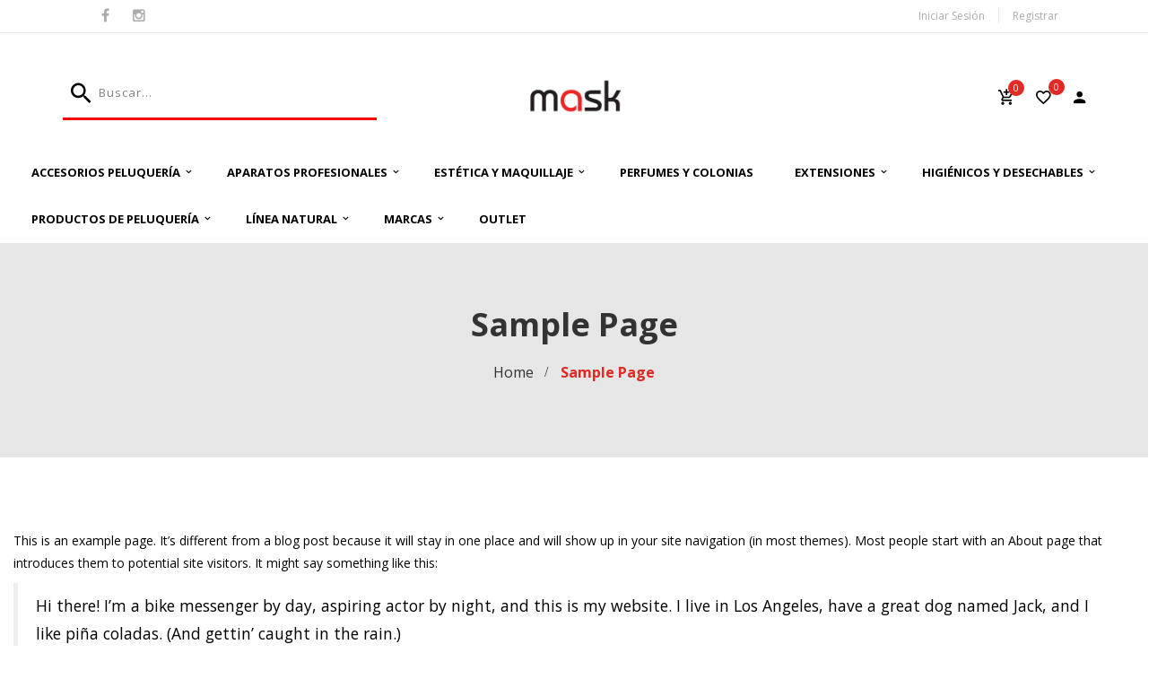

--- FILE ---
content_type: text/html; charset=UTF-8
request_url: https://maskproductospeluqueria.es/sample-page/
body_size: 16007
content:



<!DOCTYPE html>
<!-- Open HTML -->
<html lang="es">
    <!-- Open Head -->
    <head>
        <meta charset="UTF-8">
        <meta name="viewport" content="width=device-width, initial-scale=1">
        <link rel="profile" href="https://gmpg.org/xfn/11">
                <link rel="pingback" href="https://maskproductospeluqueria.es/xmlrpc.php">
                        				<script>document.documentElement.className = document.documentElement.className + ' yes-js js_active js'</script>
				<title>Sample Page &#8211; Mask Hair &amp; Home</title>
<meta name='robots' content='max-image-preview:large' />
<script id="cookieyes" type="text/javascript" src="https://cdn-cookieyes.com/client_data/cae3358d5457f99c9acb7952/script.js"></script><link rel='dns-prefetch' href='//fonts.googleapis.com' />
<link rel='preconnect' href='https://fonts.gstatic.com' crossorigin />
<link rel="alternate" type="application/rss+xml" title="Mask Hair &amp; Home &raquo; Feed" href="https://maskproductospeluqueria.es/feed/" />
<link rel="alternate" type="application/rss+xml" title="Mask Hair &amp; Home &raquo; Feed de los comentarios" href="https://maskproductospeluqueria.es/comments/feed/" />
<link rel="alternate" type="application/rss+xml" title="Mask Hair &amp; Home &raquo; Comentario Sample Page del feed" href="https://maskproductospeluqueria.es/sample-page/feed/" />
<script type="text/javascript">
/* <![CDATA[ */
window._wpemojiSettings = {"baseUrl":"https:\/\/s.w.org\/images\/core\/emoji\/14.0.0\/72x72\/","ext":".png","svgUrl":"https:\/\/s.w.org\/images\/core\/emoji\/14.0.0\/svg\/","svgExt":".svg","source":{"concatemoji":"https:\/\/maskproductospeluqueria.es\/wp-includes\/js\/wp-emoji-release.min.js?ver=6.4.7"}};
/*! This file is auto-generated */
!function(i,n){var o,s,e;function c(e){try{var t={supportTests:e,timestamp:(new Date).valueOf()};sessionStorage.setItem(o,JSON.stringify(t))}catch(e){}}function p(e,t,n){e.clearRect(0,0,e.canvas.width,e.canvas.height),e.fillText(t,0,0);var t=new Uint32Array(e.getImageData(0,0,e.canvas.width,e.canvas.height).data),r=(e.clearRect(0,0,e.canvas.width,e.canvas.height),e.fillText(n,0,0),new Uint32Array(e.getImageData(0,0,e.canvas.width,e.canvas.height).data));return t.every(function(e,t){return e===r[t]})}function u(e,t,n){switch(t){case"flag":return n(e,"\ud83c\udff3\ufe0f\u200d\u26a7\ufe0f","\ud83c\udff3\ufe0f\u200b\u26a7\ufe0f")?!1:!n(e,"\ud83c\uddfa\ud83c\uddf3","\ud83c\uddfa\u200b\ud83c\uddf3")&&!n(e,"\ud83c\udff4\udb40\udc67\udb40\udc62\udb40\udc65\udb40\udc6e\udb40\udc67\udb40\udc7f","\ud83c\udff4\u200b\udb40\udc67\u200b\udb40\udc62\u200b\udb40\udc65\u200b\udb40\udc6e\u200b\udb40\udc67\u200b\udb40\udc7f");case"emoji":return!n(e,"\ud83e\udef1\ud83c\udffb\u200d\ud83e\udef2\ud83c\udfff","\ud83e\udef1\ud83c\udffb\u200b\ud83e\udef2\ud83c\udfff")}return!1}function f(e,t,n){var r="undefined"!=typeof WorkerGlobalScope&&self instanceof WorkerGlobalScope?new OffscreenCanvas(300,150):i.createElement("canvas"),a=r.getContext("2d",{willReadFrequently:!0}),o=(a.textBaseline="top",a.font="600 32px Arial",{});return e.forEach(function(e){o[e]=t(a,e,n)}),o}function t(e){var t=i.createElement("script");t.src=e,t.defer=!0,i.head.appendChild(t)}"undefined"!=typeof Promise&&(o="wpEmojiSettingsSupports",s=["flag","emoji"],n.supports={everything:!0,everythingExceptFlag:!0},e=new Promise(function(e){i.addEventListener("DOMContentLoaded",e,{once:!0})}),new Promise(function(t){var n=function(){try{var e=JSON.parse(sessionStorage.getItem(o));if("object"==typeof e&&"number"==typeof e.timestamp&&(new Date).valueOf()<e.timestamp+604800&&"object"==typeof e.supportTests)return e.supportTests}catch(e){}return null}();if(!n){if("undefined"!=typeof Worker&&"undefined"!=typeof OffscreenCanvas&&"undefined"!=typeof URL&&URL.createObjectURL&&"undefined"!=typeof Blob)try{var e="postMessage("+f.toString()+"("+[JSON.stringify(s),u.toString(),p.toString()].join(",")+"));",r=new Blob([e],{type:"text/javascript"}),a=new Worker(URL.createObjectURL(r),{name:"wpTestEmojiSupports"});return void(a.onmessage=function(e){c(n=e.data),a.terminate(),t(n)})}catch(e){}c(n=f(s,u,p))}t(n)}).then(function(e){for(var t in e)n.supports[t]=e[t],n.supports.everything=n.supports.everything&&n.supports[t],"flag"!==t&&(n.supports.everythingExceptFlag=n.supports.everythingExceptFlag&&n.supports[t]);n.supports.everythingExceptFlag=n.supports.everythingExceptFlag&&!n.supports.flag,n.DOMReady=!1,n.readyCallback=function(){n.DOMReady=!0}}).then(function(){return e}).then(function(){var e;n.supports.everything||(n.readyCallback(),(e=n.source||{}).concatemoji?t(e.concatemoji):e.wpemoji&&e.twemoji&&(t(e.twemoji),t(e.wpemoji)))}))}((window,document),window._wpemojiSettings);
/* ]]> */
</script>
<style id='wp-emoji-styles-inline-css' type='text/css'>

	img.wp-smiley, img.emoji {
		display: inline !important;
		border: none !important;
		box-shadow: none !important;
		height: 1em !important;
		width: 1em !important;
		margin: 0 0.07em !important;
		vertical-align: -0.1em !important;
		background: none !important;
		padding: 0 !important;
	}
</style>
<link rel='stylesheet' id='wp-block-library-css' href='https://maskproductospeluqueria.es/wp-includes/css/dist/block-library/style.min.css?ver=6.4.7' type='text/css' media='all' />
<link rel='stylesheet' id='jquery-selectBox-css' href='https://maskproductospeluqueria.es/wp-content/plugins/yith-woocommerce-wishlist/assets/css/jquery.selectBox.css?ver=1.2.0' type='text/css' media='all' />
<link rel='stylesheet' id='yith-wcwl-font-awesome-css' href='https://maskproductospeluqueria.es/wp-content/plugins/yith-woocommerce-wishlist/assets/css/font-awesome.css?ver=4.7.0' type='text/css' media='all' />
<link rel='stylesheet' id='woocommerce_prettyPhoto_css-css' href='//maskproductospeluqueria.es/wp-content/plugins/woocommerce/assets/css/prettyPhoto.css?ver=3.1.6' type='text/css' media='all' />
<link rel='stylesheet' id='yith-wcwl-main-css' href='https://maskproductospeluqueria.es/wp-content/plugins/yith-woocommerce-wishlist/assets/css/style.css?ver=3.28.0' type='text/css' media='all' />
<style id='yith-wcwl-main-inline-css' type='text/css'>
.yith-wcwl-share li a{color: #FFFFFF;}.yith-wcwl-share li a:hover{color: #FFFFFF;}.yith-wcwl-share a.facebook{background: #39599E; background-color: #39599E;}.yith-wcwl-share a.facebook:hover{background: #39599E; background-color: #39599E;}.yith-wcwl-share a.twitter{background: #45AFE2; background-color: #45AFE2;}.yith-wcwl-share a.twitter:hover{background: #39599E; background-color: #39599E;}.yith-wcwl-share a.pinterest{background: #AB2E31; background-color: #AB2E31;}.yith-wcwl-share a.pinterest:hover{background: #39599E; background-color: #39599E;}.yith-wcwl-share a.email{background: #FBB102; background-color: #FBB102;}.yith-wcwl-share a.email:hover{background: #39599E; background-color: #39599E;}.yith-wcwl-share a.whatsapp{background: #00A901; background-color: #00A901;}.yith-wcwl-share a.whatsapp:hover{background: #39599E; background-color: #39599E;}
</style>
<style id='classic-theme-styles-inline-css' type='text/css'>
/*! This file is auto-generated */
.wp-block-button__link{color:#fff;background-color:#32373c;border-radius:9999px;box-shadow:none;text-decoration:none;padding:calc(.667em + 2px) calc(1.333em + 2px);font-size:1.125em}.wp-block-file__button{background:#32373c;color:#fff;text-decoration:none}
</style>
<style id='global-styles-inline-css' type='text/css'>
body{--wp--preset--color--black: #000000;--wp--preset--color--cyan-bluish-gray: #abb8c3;--wp--preset--color--white: #ffffff;--wp--preset--color--pale-pink: #f78da7;--wp--preset--color--vivid-red: #cf2e2e;--wp--preset--color--luminous-vivid-orange: #ff6900;--wp--preset--color--luminous-vivid-amber: #fcb900;--wp--preset--color--light-green-cyan: #7bdcb5;--wp--preset--color--vivid-green-cyan: #00d084;--wp--preset--color--pale-cyan-blue: #8ed1fc;--wp--preset--color--vivid-cyan-blue: #0693e3;--wp--preset--color--vivid-purple: #9b51e0;--wp--preset--gradient--vivid-cyan-blue-to-vivid-purple: linear-gradient(135deg,rgba(6,147,227,1) 0%,rgb(155,81,224) 100%);--wp--preset--gradient--light-green-cyan-to-vivid-green-cyan: linear-gradient(135deg,rgb(122,220,180) 0%,rgb(0,208,130) 100%);--wp--preset--gradient--luminous-vivid-amber-to-luminous-vivid-orange: linear-gradient(135deg,rgba(252,185,0,1) 0%,rgba(255,105,0,1) 100%);--wp--preset--gradient--luminous-vivid-orange-to-vivid-red: linear-gradient(135deg,rgba(255,105,0,1) 0%,rgb(207,46,46) 100%);--wp--preset--gradient--very-light-gray-to-cyan-bluish-gray: linear-gradient(135deg,rgb(238,238,238) 0%,rgb(169,184,195) 100%);--wp--preset--gradient--cool-to-warm-spectrum: linear-gradient(135deg,rgb(74,234,220) 0%,rgb(151,120,209) 20%,rgb(207,42,186) 40%,rgb(238,44,130) 60%,rgb(251,105,98) 80%,rgb(254,248,76) 100%);--wp--preset--gradient--blush-light-purple: linear-gradient(135deg,rgb(255,206,236) 0%,rgb(152,150,240) 100%);--wp--preset--gradient--blush-bordeaux: linear-gradient(135deg,rgb(254,205,165) 0%,rgb(254,45,45) 50%,rgb(107,0,62) 100%);--wp--preset--gradient--luminous-dusk: linear-gradient(135deg,rgb(255,203,112) 0%,rgb(199,81,192) 50%,rgb(65,88,208) 100%);--wp--preset--gradient--pale-ocean: linear-gradient(135deg,rgb(255,245,203) 0%,rgb(182,227,212) 50%,rgb(51,167,181) 100%);--wp--preset--gradient--electric-grass: linear-gradient(135deg,rgb(202,248,128) 0%,rgb(113,206,126) 100%);--wp--preset--gradient--midnight: linear-gradient(135deg,rgb(2,3,129) 0%,rgb(40,116,252) 100%);--wp--preset--font-size--small: 13px;--wp--preset--font-size--medium: 20px;--wp--preset--font-size--large: 36px;--wp--preset--font-size--x-large: 42px;--wp--preset--spacing--20: 0.44rem;--wp--preset--spacing--30: 0.67rem;--wp--preset--spacing--40: 1rem;--wp--preset--spacing--50: 1.5rem;--wp--preset--spacing--60: 2.25rem;--wp--preset--spacing--70: 3.38rem;--wp--preset--spacing--80: 5.06rem;--wp--preset--shadow--natural: 6px 6px 9px rgba(0, 0, 0, 0.2);--wp--preset--shadow--deep: 12px 12px 50px rgba(0, 0, 0, 0.4);--wp--preset--shadow--sharp: 6px 6px 0px rgba(0, 0, 0, 0.2);--wp--preset--shadow--outlined: 6px 6px 0px -3px rgba(255, 255, 255, 1), 6px 6px rgba(0, 0, 0, 1);--wp--preset--shadow--crisp: 6px 6px 0px rgba(0, 0, 0, 1);}:where(.is-layout-flex){gap: 0.5em;}:where(.is-layout-grid){gap: 0.5em;}body .is-layout-flow > .alignleft{float: left;margin-inline-start: 0;margin-inline-end: 2em;}body .is-layout-flow > .alignright{float: right;margin-inline-start: 2em;margin-inline-end: 0;}body .is-layout-flow > .aligncenter{margin-left: auto !important;margin-right: auto !important;}body .is-layout-constrained > .alignleft{float: left;margin-inline-start: 0;margin-inline-end: 2em;}body .is-layout-constrained > .alignright{float: right;margin-inline-start: 2em;margin-inline-end: 0;}body .is-layout-constrained > .aligncenter{margin-left: auto !important;margin-right: auto !important;}body .is-layout-constrained > :where(:not(.alignleft):not(.alignright):not(.alignfull)){max-width: var(--wp--style--global--content-size);margin-left: auto !important;margin-right: auto !important;}body .is-layout-constrained > .alignwide{max-width: var(--wp--style--global--wide-size);}body .is-layout-flex{display: flex;}body .is-layout-flex{flex-wrap: wrap;align-items: center;}body .is-layout-flex > *{margin: 0;}body .is-layout-grid{display: grid;}body .is-layout-grid > *{margin: 0;}:where(.wp-block-columns.is-layout-flex){gap: 2em;}:where(.wp-block-columns.is-layout-grid){gap: 2em;}:where(.wp-block-post-template.is-layout-flex){gap: 1.25em;}:where(.wp-block-post-template.is-layout-grid){gap: 1.25em;}.has-black-color{color: var(--wp--preset--color--black) !important;}.has-cyan-bluish-gray-color{color: var(--wp--preset--color--cyan-bluish-gray) !important;}.has-white-color{color: var(--wp--preset--color--white) !important;}.has-pale-pink-color{color: var(--wp--preset--color--pale-pink) !important;}.has-vivid-red-color{color: var(--wp--preset--color--vivid-red) !important;}.has-luminous-vivid-orange-color{color: var(--wp--preset--color--luminous-vivid-orange) !important;}.has-luminous-vivid-amber-color{color: var(--wp--preset--color--luminous-vivid-amber) !important;}.has-light-green-cyan-color{color: var(--wp--preset--color--light-green-cyan) !important;}.has-vivid-green-cyan-color{color: var(--wp--preset--color--vivid-green-cyan) !important;}.has-pale-cyan-blue-color{color: var(--wp--preset--color--pale-cyan-blue) !important;}.has-vivid-cyan-blue-color{color: var(--wp--preset--color--vivid-cyan-blue) !important;}.has-vivid-purple-color{color: var(--wp--preset--color--vivid-purple) !important;}.has-black-background-color{background-color: var(--wp--preset--color--black) !important;}.has-cyan-bluish-gray-background-color{background-color: var(--wp--preset--color--cyan-bluish-gray) !important;}.has-white-background-color{background-color: var(--wp--preset--color--white) !important;}.has-pale-pink-background-color{background-color: var(--wp--preset--color--pale-pink) !important;}.has-vivid-red-background-color{background-color: var(--wp--preset--color--vivid-red) !important;}.has-luminous-vivid-orange-background-color{background-color: var(--wp--preset--color--luminous-vivid-orange) !important;}.has-luminous-vivid-amber-background-color{background-color: var(--wp--preset--color--luminous-vivid-amber) !important;}.has-light-green-cyan-background-color{background-color: var(--wp--preset--color--light-green-cyan) !important;}.has-vivid-green-cyan-background-color{background-color: var(--wp--preset--color--vivid-green-cyan) !important;}.has-pale-cyan-blue-background-color{background-color: var(--wp--preset--color--pale-cyan-blue) !important;}.has-vivid-cyan-blue-background-color{background-color: var(--wp--preset--color--vivid-cyan-blue) !important;}.has-vivid-purple-background-color{background-color: var(--wp--preset--color--vivid-purple) !important;}.has-black-border-color{border-color: var(--wp--preset--color--black) !important;}.has-cyan-bluish-gray-border-color{border-color: var(--wp--preset--color--cyan-bluish-gray) !important;}.has-white-border-color{border-color: var(--wp--preset--color--white) !important;}.has-pale-pink-border-color{border-color: var(--wp--preset--color--pale-pink) !important;}.has-vivid-red-border-color{border-color: var(--wp--preset--color--vivid-red) !important;}.has-luminous-vivid-orange-border-color{border-color: var(--wp--preset--color--luminous-vivid-orange) !important;}.has-luminous-vivid-amber-border-color{border-color: var(--wp--preset--color--luminous-vivid-amber) !important;}.has-light-green-cyan-border-color{border-color: var(--wp--preset--color--light-green-cyan) !important;}.has-vivid-green-cyan-border-color{border-color: var(--wp--preset--color--vivid-green-cyan) !important;}.has-pale-cyan-blue-border-color{border-color: var(--wp--preset--color--pale-cyan-blue) !important;}.has-vivid-cyan-blue-border-color{border-color: var(--wp--preset--color--vivid-cyan-blue) !important;}.has-vivid-purple-border-color{border-color: var(--wp--preset--color--vivid-purple) !important;}.has-vivid-cyan-blue-to-vivid-purple-gradient-background{background: var(--wp--preset--gradient--vivid-cyan-blue-to-vivid-purple) !important;}.has-light-green-cyan-to-vivid-green-cyan-gradient-background{background: var(--wp--preset--gradient--light-green-cyan-to-vivid-green-cyan) !important;}.has-luminous-vivid-amber-to-luminous-vivid-orange-gradient-background{background: var(--wp--preset--gradient--luminous-vivid-amber-to-luminous-vivid-orange) !important;}.has-luminous-vivid-orange-to-vivid-red-gradient-background{background: var(--wp--preset--gradient--luminous-vivid-orange-to-vivid-red) !important;}.has-very-light-gray-to-cyan-bluish-gray-gradient-background{background: var(--wp--preset--gradient--very-light-gray-to-cyan-bluish-gray) !important;}.has-cool-to-warm-spectrum-gradient-background{background: var(--wp--preset--gradient--cool-to-warm-spectrum) !important;}.has-blush-light-purple-gradient-background{background: var(--wp--preset--gradient--blush-light-purple) !important;}.has-blush-bordeaux-gradient-background{background: var(--wp--preset--gradient--blush-bordeaux) !important;}.has-luminous-dusk-gradient-background{background: var(--wp--preset--gradient--luminous-dusk) !important;}.has-pale-ocean-gradient-background{background: var(--wp--preset--gradient--pale-ocean) !important;}.has-electric-grass-gradient-background{background: var(--wp--preset--gradient--electric-grass) !important;}.has-midnight-gradient-background{background: var(--wp--preset--gradient--midnight) !important;}.has-small-font-size{font-size: var(--wp--preset--font-size--small) !important;}.has-medium-font-size{font-size: var(--wp--preset--font-size--medium) !important;}.has-large-font-size{font-size: var(--wp--preset--font-size--large) !important;}.has-x-large-font-size{font-size: var(--wp--preset--font-size--x-large) !important;}
.wp-block-navigation a:where(:not(.wp-element-button)){color: inherit;}
:where(.wp-block-post-template.is-layout-flex){gap: 1.25em;}:where(.wp-block-post-template.is-layout-grid){gap: 1.25em;}
:where(.wp-block-columns.is-layout-flex){gap: 2em;}:where(.wp-block-columns.is-layout-grid){gap: 2em;}
.wp-block-pullquote{font-size: 1.5em;line-height: 1.6;}
</style>
<link rel='stylesheet' id='redux-extendify-styles-css' href='https://maskproductospeluqueria.es/wp-content/plugins/redux-framework/redux-core/assets/css/extendify-utilities.css?ver=4.4.11' type='text/css' media='all' />
<link rel='stylesheet' id='contact-form-7-css' href='https://maskproductospeluqueria.es/wp-content/plugins/contact-form-7/includes/css/styles.css?ver=5.8.5' type='text/css' media='all' />
<style id='contact-form-7-inline-css' type='text/css'>
.wpcf7 .wpcf7-recaptcha iframe {margin-bottom: 0;}.wpcf7 .wpcf7-recaptcha[data-align="center"] > div {margin: 0 auto;}.wpcf7 .wpcf7-recaptcha[data-align="right"] > div {margin: 0 0 0 auto;}
</style>
<link rel='stylesheet' id='rs-plugin-settings-css' href='https://maskproductospeluqueria.es/wp-content/plugins/revslider/public/assets/css/rs6.css?ver=6.1.5' type='text/css' media='all' />
<style id='rs-plugin-settings-inline-css' type='text/css'>
#rs-demo-id {}
</style>
<link rel='stylesheet' id='woocommerce-layout-css' href='https://maskproductospeluqueria.es/wp-content/plugins/woocommerce/assets/css/woocommerce-layout.css?ver=8.4.2' type='text/css' media='all' />
<link rel='stylesheet' id='woocommerce-smallscreen-css' href='https://maskproductospeluqueria.es/wp-content/plugins/woocommerce/assets/css/woocommerce-smallscreen.css?ver=8.4.2' type='text/css' media='only screen and (max-width: 768px)' />
<link rel='stylesheet' id='woocommerce-general-css' href='https://maskproductospeluqueria.es/wp-content/plugins/woocommerce/assets/css/woocommerce.css?ver=8.4.2' type='text/css' media='all' />
<style id='woocommerce-inline-inline-css' type='text/css'>
.woocommerce form .form-row .required { visibility: visible; }
</style>
<link rel='stylesheet' id='jquery-colorbox-css' href='https://maskproductospeluqueria.es/wp-content/plugins/yith-woocommerce-compare/assets/css/colorbox.css?ver=1.4.21' type='text/css' media='all' />
<link rel='stylesheet' id='parent-style-css' href='https://maskproductospeluqueria.es/wp-content/themes/myha/style.css?ver=6.4.7' type='text/css' media='all' />
<link rel='stylesheet' id='child-style-css' href='https://maskproductospeluqueria.es/wp-content/themes/myha-child/style.css?ver=1.0.0' type='text/css' media='all' />
<link rel='stylesheet' id='bootstrap-css' href='https://maskproductospeluqueria.es/wp-content/themes/myha/assets/libraries/bootstrap/css/bootstrap.min.css?ver=6.4.7' type='text/css' media='all' />
<link rel='stylesheet' id='font-awesome-css' href='https://maskproductospeluqueria.es/wp-content/themes/myha/assets/libraries/fonts-awesome/css/font-awesome.min.css?ver=6.4.7' type='text/css' media='all' />
<style id='font-awesome-inline-css' type='text/css'>
[data-font="FontAwesome"]:before {font-family: 'FontAwesome' !important;content: attr(data-icon) !important;speak: none !important;font-weight: normal !important;font-variant: normal !important;text-transform: none !important;line-height: 1 !important;font-style: normal !important;-webkit-font-smoothing: antialiased !important;-moz-osx-font-smoothing: grayscale !important;}
</style>
<link rel='stylesheet' id='font-awesome-animation-css' href='https://maskproductospeluqueria.es/wp-content/themes/myha/assets/libraries/fonts-awesome/css/font-awesome-animation.min.css?ver=6.4.7' type='text/css' media='all' />
<link rel='stylesheet' id='iconic-css' href='https://maskproductospeluqueria.es/wp-content/themes/myha/assets/libraries/iconic/css/material-design-iconic-font.min.css?ver=6.4.7' type='text/css' media='all' />
<link rel='stylesheet' id='ionicons-css' href='https://maskproductospeluqueria.es/wp-content/themes/myha/assets/libraries/ionicons/css/ionicons.min.css?ver=6.4.7' type='text/css' media='all' />
<link rel='stylesheet' id='themify-css' href='https://maskproductospeluqueria.es/wp-content/themes/myha/assets/libraries/themify/themify-icons.css?ver=6.4.7' type='text/css' media='all' />
<link rel='stylesheet' id='jplayer-css' href='https://maskproductospeluqueria.es/wp-content/themes/myha/assets/libraries/jPlayer/skin/haru/skin.css?ver=6.4.7' type='text/css' media='all' />
<link rel='stylesheet' id='owl-carousel-css' href='https://maskproductospeluqueria.es/wp-content/themes/myha/assets/libraries/owl-carousel/assets/owl.carousel.min.css?ver=6.4.7' type='text/css' media='all' />
<link rel='stylesheet' id='slick-css' href='https://maskproductospeluqueria.es/wp-content/themes/myha/assets/libraries/slick/slick.css?ver=6.4.7' type='text/css' media='all' />
<link rel='stylesheet' id='prettyPhoto-css' href='https://maskproductospeluqueria.es/wp-content/themes/myha/assets/libraries/prettyPhoto/css/prettyPhoto.min.css?ver=6.4.7' type='text/css' media='all' />
<link rel='stylesheet' id='magnific-popup-css' href='https://maskproductospeluqueria.es/wp-content/themes/myha/assets/libraries/magnificPopup/magnific-popup.css?ver=6.4.7' type='text/css' media='all' />
<link rel='stylesheet' id='animate-css' href='https://maskproductospeluqueria.es/wp-content/themes/myha/framework/core/megamenu/assets/css/animate.css?ver=6.4.7' type='text/css' media='all' />
<link rel='stylesheet' id='haru-vc-customize-css' href='https://maskproductospeluqueria.es/wp-content/themes/myha/assets/css/vc-customize.css?ver=6.4.7' type='text/css' media='all' />
<link rel='stylesheet' id='haru-theme-style-css' href='https://maskproductospeluqueria.es/wp-content/themes/myha/style-custom.min.css?ver=1706736142' type='text/css' media='all' />
<link rel='stylesheet' id='pwb-styles-frontend-css' href='https://maskproductospeluqueria.es/wp-content/plugins/perfect-woocommerce-brands/build/frontend/css/style.css?ver=3.2.9' type='text/css' media='all' />
<link rel='stylesheet' id='haru-theme-child-style-css' href='https://maskproductospeluqueria.es/wp-content/themes/myha-child/style.css?ver=6.4.7' type='text/css' media='all' />
<link rel='stylesheet' id='wp-my-instagram-css' href='https://maskproductospeluqueria.es/wp-content/plugins/wp-my-instagram/css/style.css?ver=1.0' type='text/css' media='all' />
<link rel="preload" as="style" href="https://fonts.googleapis.com/css?family=Open%20Sans:300,400,500,600,700,800,300italic,400italic,500italic,600italic,700italic,800italic&#038;display=swap&#038;ver=1685344462" /><link rel="stylesheet" href="https://fonts.googleapis.com/css?family=Open%20Sans:300,400,500,600,700,800,300italic,400italic,500italic,600italic,700italic,800italic&#038;display=swap&#038;ver=1685344462" media="print" onload="this.media='all'"><noscript><link rel="stylesheet" href="https://fonts.googleapis.com/css?family=Open%20Sans:300,400,500,600,700,800,300italic,400italic,500italic,600italic,700italic,800italic&#038;display=swap&#038;ver=1685344462" /></noscript><script type="text/template" id="tmpl-variation-template">
	<div class="woocommerce-variation-description">{{{ data.variation.variation_description }}}</div>
	<div class="woocommerce-variation-price">{{{ data.variation.price_html }}}</div>
	<div class="woocommerce-variation-availability">{{{ data.variation.availability_html }}}</div>
</script>
<script type="text/template" id="tmpl-unavailable-variation-template">
	<p>Lo siento, este producto no está disponible. Por favor, elige otra combinación.</p>
</script>
<script type="text/javascript" src="https://maskproductospeluqueria.es/wp-includes/js/jquery/jquery.min.js?ver=3.7.1" id="jquery-core-js"></script>
<script type="text/javascript" src="https://maskproductospeluqueria.es/wp-includes/js/jquery/jquery-migrate.min.js?ver=3.4.1" id="jquery-migrate-js"></script>
<script type="text/javascript" src="https://maskproductospeluqueria.es/wp-content/plugins/revslider/public/assets/js/revolution.tools.min.js?ver=6.0" id="tp-tools-js"></script>
<script type="text/javascript" src="https://maskproductospeluqueria.es/wp-content/plugins/revslider/public/assets/js/rs6.min.js?ver=6.1.5" id="revmin-js"></script>
<script type="text/javascript" src="https://maskproductospeluqueria.es/wp-content/plugins/woocommerce/assets/js/jquery-blockui/jquery.blockUI.min.js?ver=2.7.0-wc.8.4.2" id="jquery-blockui-js" data-wp-strategy="defer"></script>
<script type="text/javascript" id="wc-add-to-cart-js-extra">
/* <![CDATA[ */
var wc_add_to_cart_params = {"ajax_url":"\/wp-admin\/admin-ajax.php","wc_ajax_url":"\/?wc-ajax=%%endpoint%%","i18n_view_cart":"Ver carrito","cart_url":"https:\/\/maskproductospeluqueria.es\/cart\/","is_cart":"","cart_redirect_after_add":"no"};
/* ]]> */
</script>
<script type="text/javascript" src="https://maskproductospeluqueria.es/wp-content/plugins/woocommerce/assets/js/frontend/add-to-cart.min.js?ver=8.4.2" id="wc-add-to-cart-js" data-wp-strategy="defer"></script>
<script type="text/javascript" src="https://maskproductospeluqueria.es/wp-content/plugins/woocommerce/assets/js/js-cookie/js.cookie.min.js?ver=2.1.4-wc.8.4.2" id="js-cookie-js" defer="defer" data-wp-strategy="defer"></script>
<script type="text/javascript" id="woocommerce-js-extra">
/* <![CDATA[ */
var woocommerce_params = {"ajax_url":"\/wp-admin\/admin-ajax.php","wc_ajax_url":"\/?wc-ajax=%%endpoint%%"};
/* ]]> */
</script>
<script type="text/javascript" src="https://maskproductospeluqueria.es/wp-content/plugins/woocommerce/assets/js/frontend/woocommerce.min.js?ver=8.4.2" id="woocommerce-js" defer="defer" data-wp-strategy="defer"></script>
<script type="text/javascript" src="https://maskproductospeluqueria.es/wp-content/plugins/js_composer/assets/js/vendors/woocommerce-add-to-cart.js?ver=6.13.0" id="vc_woocommerce-add-to-cart-js-js"></script>
<script type="text/javascript" src="https://maskproductospeluqueria.es/wp-includes/js/underscore.min.js?ver=1.13.4" id="underscore-js"></script>
<script type="text/javascript" id="wp-util-js-extra">
/* <![CDATA[ */
var _wpUtilSettings = {"ajax":{"url":"\/wp-admin\/admin-ajax.php"}};
/* ]]> */
</script>
<script type="text/javascript" src="https://maskproductospeluqueria.es/wp-includes/js/wp-util.min.js?ver=6.4.7" id="wp-util-js"></script>
<script type="text/javascript" id="wc-add-to-cart-variation-js-extra">
/* <![CDATA[ */
var wc_add_to_cart_variation_params = {"wc_ajax_url":"\/?wc-ajax=%%endpoint%%","i18n_no_matching_variations_text":"Lo siento, no hay productos que igualen tu selecci\u00f3n. Por favor, escoge una combinaci\u00f3n diferente.","i18n_make_a_selection_text":"Elige las opciones del producto antes de a\u00f1adir este producto a tu carrito.","i18n_unavailable_text":"Lo siento, este producto no est\u00e1 disponible. Por favor, elige otra combinaci\u00f3n."};
/* ]]> */
</script>
<script type="text/javascript" src="https://maskproductospeluqueria.es/wp-content/plugins/woocommerce/assets/js/frontend/add-to-cart-variation.min.js?ver=8.4.2" id="wc-add-to-cart-variation-js" defer="defer" data-wp-strategy="defer"></script>
<script type="text/javascript" src="https://maskproductospeluqueria.es/wp-content/themes/myha-child/assets/js/haru-custom-script.js?ver=6.4.7" id="custom-script-js"></script>
<link rel="https://api.w.org/" href="https://maskproductospeluqueria.es/wp-json/" /><link rel="alternate" type="application/json" href="https://maskproductospeluqueria.es/wp-json/wp/v2/pages/727" /><link rel="EditURI" type="application/rsd+xml" title="RSD" href="https://maskproductospeluqueria.es/xmlrpc.php?rsd" />
<meta name="generator" content="WordPress 6.4.7" />
<meta name="generator" content="WooCommerce 8.4.2" />
<link rel="canonical" href="https://maskproductospeluqueria.es/sample-page/" />
<link rel='shortlink' href='https://maskproductospeluqueria.es/?p=727' />
<link rel="alternate" type="application/json+oembed" href="https://maskproductospeluqueria.es/wp-json/oembed/1.0/embed?url=https%3A%2F%2Fmaskproductospeluqueria.es%2Fsample-page%2F" />
<link rel="alternate" type="text/xml+oembed" href="https://maskproductospeluqueria.es/wp-json/oembed/1.0/embed?url=https%3A%2F%2Fmaskproductospeluqueria.es%2Fsample-page%2F&#038;format=xml" />
<meta name="generator" content="Redux 4.4.11" /><style type="text/css" data-type="vc_shortcodes-custom-css">.vc_custom_1579174827097{background-color: #cecece !important;}</style>	<noscript><style>.woocommerce-product-gallery{ opacity: 1 !important; }</style></noscript>
	<style type="text/css">.recentcomments a{display:inline !important;padding:0 !important;margin:0 !important;}</style><meta name="generator" content="Powered by WPBakery Page Builder - drag and drop page builder for WordPress."/>
<meta name="generator" content="Powered by Slider Revolution 6.1.5 - responsive, Mobile-Friendly Slider Plugin for WordPress with comfortable drag and drop interface." />
<link rel="icon" href="https://maskproductospeluqueria.es/wp-content/uploads/2020/01/cropped-logo_a-32x32.png" sizes="32x32" />
<link rel="icon" href="https://maskproductospeluqueria.es/wp-content/uploads/2020/01/cropped-logo_a-192x192.png" sizes="192x192" />
<link rel="apple-touch-icon" href="https://maskproductospeluqueria.es/wp-content/uploads/2020/01/cropped-logo_a-180x180.png" />
<meta name="msapplication-TileImage" content="https://maskproductospeluqueria.es/wp-content/uploads/2020/01/cropped-logo_a-270x270.png" />
<script type="text/javascript">function setREVStartSize(t){try{var h,e=document.getElementById(t.c).parentNode.offsetWidth;if(e=0===e||isNaN(e)?window.innerWidth:e,t.tabw=void 0===t.tabw?0:parseInt(t.tabw),t.thumbw=void 0===t.thumbw?0:parseInt(t.thumbw),t.tabh=void 0===t.tabh?0:parseInt(t.tabh),t.thumbh=void 0===t.thumbh?0:parseInt(t.thumbh),t.tabhide=void 0===t.tabhide?0:parseInt(t.tabhide),t.thumbhide=void 0===t.thumbhide?0:parseInt(t.thumbhide),t.mh=void 0===t.mh||""==t.mh||"auto"===t.mh?0:parseInt(t.mh,0),"fullscreen"===t.layout||"fullscreen"===t.l)h=Math.max(t.mh,window.innerHeight);else{for(var i in t.gw=Array.isArray(t.gw)?t.gw:[t.gw],t.rl)void 0!==t.gw[i]&&0!==t.gw[i]||(t.gw[i]=t.gw[i-1]);for(var i in t.gh=void 0===t.el||""===t.el||Array.isArray(t.el)&&0==t.el.length?t.gh:t.el,t.gh=Array.isArray(t.gh)?t.gh:[t.gh],t.rl)void 0!==t.gh[i]&&0!==t.gh[i]||(t.gh[i]=t.gh[i-1]);var r,a=new Array(t.rl.length),n=0;for(var i in t.tabw=t.tabhide>=e?0:t.tabw,t.thumbw=t.thumbhide>=e?0:t.thumbw,t.tabh=t.tabhide>=e?0:t.tabh,t.thumbh=t.thumbhide>=e?0:t.thumbh,t.rl)a[i]=t.rl[i]<window.innerWidth?0:t.rl[i];for(var i in r=a[0],a)r>a[i]&&0<a[i]&&(r=a[i],n=i);var d=e>t.gw[n]+t.tabw+t.thumbw?1:(e-(t.tabw+t.thumbw))/t.gw[n];h=t.gh[n]*d+(t.tabh+t.thumbh)}void 0===window.rs_init_css&&(window.rs_init_css=document.head.appendChild(document.createElement("style"))),document.getElementById(t.c).height=h,window.rs_init_css.innerHTML+="#"+t.c+"_wrapper { height: "+h+"px }"}catch(t){console.log("Failure at Presize of Slider:"+t)}};</script>
		<style type="text/css" id="wp-custom-css">
			/* menu sticky */
header.haru-main-header .haru-header-nav-wrap.nav-sticky {
	height: 130px;}

.menu-item-11560 .sub-menu{
	text-transform:lowercase!important;
}
.header-3 .haru-header-nav-wrap .header-navigation .header-primary-menu .menu-wrap .haru-main-menu > li > a {
	line-height: 50px;}

.haru-header-nav-above-wrap {    padding-bottom: 30px!important;
}

.navbar .navbar-nav > li.menu_style_dropdown ul li a {
    padding: 5px 20px;
}

.banner-shortcode-wrap.style_1 .banner-content-wrap .banner-content-inner .banner-content .banner-title {
	font-size: 25px;
}

.haru-page-title-section .haru-page-title-wrapper .page-title-inner .block-center-inner .page-sub-title {
	display: none;
}		</style>
		<style id="haru_myha_options-dynamic-css" title="dynamic-css" class="redux-options-output">body{background-repeat:no-repeat;background-attachment:fixed;background-position:center center;background-size:cover;}body{font-family:"Open Sans";font-weight:400;font-style:normal;font-size:14px;}h1{font-family:"Open Sans";font-weight:700;font-style:normal;font-size:36px;}h2{font-family:"Open Sans";font-weight:700;font-style:normal;font-size:28px;}h3{font-family:"Open Sans";font-weight:700;font-style:normal;font-size:24px;}h4{font-family:"Open Sans";font-weight:700;font-style:normal;font-size:21px;}h5{font-family:"Open Sans";font-weight:700;font-style:normal;font-size:18px;}h6{font-family:"Open Sans";font-weight:700;font-style:normal;font-size:14px;}.navbar .navbar-nav a{font-family:"Open Sans";font-weight:700;font-size:12px;}.page-title-inner h1{font-family:"Open Sans";font-weight:400;font-style:normal;font-size:36px;}.page-title-inner .page-sub-title{font-family:"Open Sans";font-weight:400;font-style:italic;font-size:14px;}</style><noscript><style> .wpb_animate_when_almost_visible { opacity: 1; }</style></noscript>    </head>
    <!-- Close Head -->
    <body data-rsssl=1 class="page-template-default page page-id-727 theme-myha woocommerce-no-js layout-wide top-header wpb-js-composer js-comp-ver-6.13.0 vc_responsive">
                <!-- Display newsletter popup -->
        <!-- Open haru main -->
        <div id="haru-main">
            <div class="haru-top-header mobile-top-header-hide">
    <div class="topheader-fullwith">
        <div class="row">
                            <div class="top-sidebar top-header-left col-md-6 col-sm-12 col-xs-12">
                    <aside id="haru-social-profile-1" class="widget widget-social-profile">	    		    <ul class="social-profile social-icon-no-border"><li><a title="Twitter" href="#" target="_blank"><i class="fa fa-twitter"></i>Twitter</a></li>
<li><a title="Facebook" href="https://www.facebook.com/maskProductosdePeluqueria" target="_blank"><i class="fa fa-facebook"></i>Facebook</a></li>
<li><a title="Pinterest" href="#" target="_blank"><i class="fa fa-pinterest"></i>Pinterest</a></li>
<li><a title="Instagram" href="https://www.instagram.com/mask_productosdepeluqueria/" target="_blank"><i class="fa fa-instagram"></i>Instagram</a></li>
</ul>	    </aside>                </div>
                                        <div class="top-sidebar top-header-right col-md-6 col-sm-12 col-xs-12">
                    <aside id="haru-my-account-1" class="widget widget-my-account">							<a href="https://maskproductospeluqueria.es/mi-cuenta/">Iniciar Sesión</a>
				<a href="https://maskproductospeluqueria.es/mi-cuenta/">Registrar</a>
					</aside>                </div>
                    </div>
    </div>
</div>    <header id="haru-mobile-header" class="haru-mobile-header header-mobile-1 header-mobile-sticky">
        <div class="haru-mobile-header-wrap menu-mobile-fly">
        <div class="container haru-mobile-header-container">
            <div class="haru-mobile-header-inner">
                                    <div class="toggle-icon-wrap toggle-mobile-menu" data-ref="haru-nav-mobile-menu" data-drop-type="fly">
                        <div class="toggle-icon"> <span></span></div>
                    </div>
                
                <!-- Header mobile customize -->
                <div class="header-elements">
                    
                                            <div class="header-elements-item mini-cart-wrap no-price">
    <div class="widget_shopping_cart_content">
        <div class="widget_shopping_cart_icon">
    <i class="header-icon zmdi zmdi-shopping-cart-plus"></i>
    <span class="total">0</span>
</div>
<div class="sub-total-text"><span class="woocommerce-Price-amount amount"><bdi>0,00<span class="woocommerce-Price-currencySymbol">&euro;</span></bdi></span></div>
<div class="cart_list_wrap">
    <!-- Use for Mini Cart Sidebar -->
    <div class="mini-cart-sidebar-header">Mini Cart<span class="cart-sidebar-close"></span></div>
    <ul class="woocommerce-mini-cart cart_list product_list_widget ">
                    <li class="empty">
                <h4>Carrito Vacío</h4>
                <p class="woocommerce-mini-cart__empty-message">No hay productos en el carrito</p>
            </li>
            </ul><!-- end product list -->

    
    </div>    </div>
</div>                                    </div>
                <!-- End Header mobile customize -->
                                    <div class="header-logo-mobile">
                        <a  href="https://maskproductospeluqueria.es/" title="Mask Hair &amp; Home - Productos de peluquería y Estética">
                            <img src="https://maskproductospeluqueria.es/wp-content/uploads/2020/01/logo_mask.jpg" alt="Mask Hair &amp; Home - Productos de peluquería y Estética" />
                        </a>
                    </div>
                            </div>
            <div id="haru-nav-mobile-menu" class="haru-mobile-header-nav menu-mobile-fly">
                <div class="mobile-menu-header">Menu<span class="mobile-menu-close"></span></div>

                <div class="mobile-header-elements">
                                            <div class="header-elements-item my-wishlist">
    <div class="widget_shopping_wishlist_content">
                <div class="my-wishlist-wrap">        
        <a title="Wishlist" href="https://maskproductospeluqueria.es/lista-de-deseos/" class="haru-wishlist">
            <i class="header-icon zmdi zmdi-favorite-outline"></i>
            <span class="total">0</span>        </a>

        </div>
            </div>
</div>                    
                                            <div class="header-elements-item user-account-wrap">
            <div class="user-account-content logged-out">
            <a href="https://maskproductospeluqueria.es/mi-cuenta/" class="login-popup-link" id="login-popup-link"><i class="header-icon zmdi zmdi-account"></i></a>
        </div>
    </div>                                                                <div class="header-elements-item search-button-wrap">
    <a href="javascript:;" class="header-search-button" data-search-type="ajax"><i class="ion ion-md-search"></i></a>
</div>                                    </div>

                                                    <ul id="menu-menu-ppal" class="haru-nav-mobile-menu"><li id="menu-item-mobile-17273" class="haru-menu menu_style_dropdown   menu-item menu-item-type-taxonomy menu-item-object-product_cat menu-item-has-children level-0 "><a href="https://maskproductospeluqueria.es/categoria-producto/accesorios-peluqueria/">Accesorios Peluquería</a><b class="menu-caret"></b>
<ul class="sub-menu" style="">
	<li id="menu-item-mobile-17274" class="haru-menu menu_style_dropdown   menu-item menu-item-type-taxonomy menu-item-object-product_cat level-1 "><a href="https://maskproductospeluqueria.es/categoria-producto/accesorios-peluqueria/accesorios-para-el-tinte/">Accesorios para el tinte</a></li>
	<li id="menu-item-mobile-17275" class="haru-menu menu_style_dropdown   menu-item menu-item-type-taxonomy menu-item-object-product_cat level-1 "><a href="https://maskproductospeluqueria.es/categoria-producto/accesorios-peluqueria/algodon/">Algodón</a></li>
	<li id="menu-item-mobile-17276" class="haru-menu menu_style_dropdown   menu-item menu-item-type-taxonomy menu-item-object-product_cat level-1 "><a href="https://maskproductospeluqueria.es/categoria-producto/accesorios-peluqueria/capas/">Capas</a></li>
	<li id="menu-item-mobile-17277" class="haru-menu menu_style_dropdown   menu-item menu-item-type-taxonomy menu-item-object-product_cat level-1 "><a href="https://maskproductospeluqueria.es/categoria-producto/accesorios-peluqueria/cepillos/">Cepillos y Peines</a></li>
	<li id="menu-item-mobile-17278" class="haru-menu menu_style_dropdown   menu-item menu-item-type-taxonomy menu-item-object-product_cat level-1 "><a href="https://maskproductospeluqueria.es/categoria-producto/accesorios-peluqueria/diademas/">Diademas</a></li>
	<li id="menu-item-mobile-17279" class="haru-menu menu_style_dropdown   menu-item menu-item-type-taxonomy menu-item-object-product_cat level-1 "><a href="https://maskproductospeluqueria.es/categoria-producto/accesorios-peluqueria/ganchos-y-horquillas/">Grapas y Pinzas Profesionales</a></li>
	<li id="menu-item-mobile-17280" class="haru-menu menu_style_dropdown   menu-item menu-item-type-taxonomy menu-item-object-product_cat level-1 "><a href="https://maskproductospeluqueria.es/categoria-producto/accesorios-peluqueria/gomas-de-pelo/">Gomas de pelo</a></li>
	<li id="menu-item-mobile-17281" class="haru-menu menu_style_dropdown   menu-item menu-item-type-taxonomy menu-item-object-product_cat level-1 "><a href="https://maskproductospeluqueria.es/categoria-producto/accesorios-peluqueria/gorros-y-redecillas/">Gorros y Redecillas</a></li>
	<li id="menu-item-mobile-17282" class="haru-menu menu_style_dropdown   menu-item menu-item-type-taxonomy menu-item-object-product_cat level-1 "><a href="https://maskproductospeluqueria.es/categoria-producto/accesorios-peluqueria/horquillas-y-pinzas/">Horquillas y pinzas</a></li>
	<li id="menu-item-mobile-17283" class="haru-menu menu_style_dropdown   menu-item menu-item-type-taxonomy menu-item-object-product_cat level-1 "><a href="https://maskproductospeluqueria.es/categoria-producto/accesorios-peluqueria/maquillaje-infantil/">Maquillaje Infantil</a></li>
	<li id="menu-item-mobile-17284" class="haru-menu menu_style_dropdown   menu-item menu-item-type-taxonomy menu-item-object-product_cat level-1 "><a href="https://maskproductospeluqueria.es/categoria-producto/accesorios-peluqueria/pasadores/">Pasadores</a></li>
	<li id="menu-item-mobile-17285" class="haru-menu menu_style_dropdown   menu-item menu-item-type-taxonomy menu-item-object-product_cat level-1 "><a href="https://maskproductospeluqueria.es/categoria-producto/accesorios-peluqueria/rullos-y-bigudis/">Rulos, Bigudís, Bodys</a></li>
	<li id="menu-item-mobile-17286" class="haru-menu menu_style_dropdown   menu-item menu-item-type-taxonomy menu-item-object-product_cat level-1 "><a href="https://maskproductospeluqueria.es/categoria-producto/accesorios-peluqueria/tijeras-peluqueria/">Tijeras y Navajas</a></li>
</ul>
</li>
<li id="menu-item-mobile-1007" class="haru-menu menu_style_dropdown   menu-item menu-item-type-taxonomy menu-item-object-product_cat menu-item-has-children level-0 "><a href="https://maskproductospeluqueria.es/categoria-producto/aparatos-de-peluqueria/">Aparatos Profesionales</a><b class="menu-caret"></b>
<ul class="sub-menu" style="">
	<li id="menu-item-mobile-17268" class="haru-menu menu_style_dropdown   menu-item menu-item-type-taxonomy menu-item-object-product_cat level-1 "><a href="https://maskproductospeluqueria.es/categoria-producto/aparatos-de-peluqueria/calentadores-cera/">Calentadores cera</a></li>
	<li id="menu-item-mobile-17269" class="haru-menu menu_style_dropdown   menu-item menu-item-type-taxonomy menu-item-object-product_cat level-1 "><a href="https://maskproductospeluqueria.es/categoria-producto/aparatos-de-peluqueria/lamparas-de-unas/">Lamparas de uñas</a></li>
	<li id="menu-item-mobile-1028" class="haru-menu menu_style_dropdown   menu-item menu-item-type-taxonomy menu-item-object-product_cat level-1 "><a href="https://maskproductospeluqueria.es/categoria-producto/aparatos-de-peluqueria/maquinas-de-corte/">Máquinas de corte</a></li>
	<li id="menu-item-mobile-17270" class="haru-menu menu_style_dropdown   menu-item menu-item-type-taxonomy menu-item-object-product_cat level-1 "><a href="https://maskproductospeluqueria.es/categoria-producto/aparatos-de-peluqueria/planchas-de-pelo/">Planchas</a></li>
	<li id="menu-item-mobile-17271" class="haru-menu menu_style_dropdown   menu-item menu-item-type-taxonomy menu-item-object-product_cat level-1 "><a href="https://maskproductospeluqueria.es/categoria-producto/aparatos-de-peluqueria/secadores-de-pelo/">Secadores</a></li>
	<li id="menu-item-mobile-17272" class="haru-menu menu_style_dropdown   menu-item menu-item-type-taxonomy menu-item-object-product_cat level-1 "><a href="https://maskproductospeluqueria.es/categoria-producto/aparatos-de-peluqueria/tenacillas-y-rizadores-de-pelo/">Tenacillas y rizadores</a></li>
</ul>
</li>
<li id="menu-item-mobile-1008" class="haru-menu menu_style_dropdown   menu-item menu-item-type-taxonomy menu-item-object-product_cat menu-item-has-children level-0 "><a href="https://maskproductospeluqueria.es/categoria-producto/estetica-y-maquillaje/">Estética y Maquillaje</a><b class="menu-caret"></b>
<ul class="sub-menu" style="">
	<li id="menu-item-mobile-16910" class="haru-menu menu_style_dropdown   menu-item menu-item-type-taxonomy menu-item-object-product_cat level-1 "><a href="https://maskproductospeluqueria.es/categoria-producto/estetica-y-maquillaje/cera-de-depilar-estetica-y-maquillaje/">Cera de depilar</a></li>
	<li id="menu-item-mobile-16911" class="haru-menu menu_style_dropdown   menu-item menu-item-type-taxonomy menu-item-object-product_cat level-1 "><a href="https://maskproductospeluqueria.es/categoria-producto/estetica-y-maquillaje/espejos/">Espejos</a></li>
	<li id="menu-item-mobile-16912" class="haru-menu menu_style_dropdown   menu-item menu-item-type-taxonomy menu-item-object-product_cat level-1 "><a href="https://maskproductospeluqueria.es/categoria-producto/estetica-y-maquillaje/estetica/">Estética</a></li>
	<li id="menu-item-mobile-16913" class="haru-menu menu_style_dropdown   menu-item menu-item-type-taxonomy menu-item-object-product_cat level-1 "><a href="https://maskproductospeluqueria.es/categoria-producto/estetica-y-maquillaje/lacas-de-unias/">Lacas de Uñas</a></li>
	<li id="menu-item-mobile-16914" class="haru-menu menu_style_dropdown   menu-item menu-item-type-taxonomy menu-item-object-product_cat level-1 "><a href="https://maskproductospeluqueria.es/categoria-producto/estetica-y-maquillaje/limas/">Limas</a></li>
	<li id="menu-item-mobile-16915" class="haru-menu menu_style_dropdown   menu-item menu-item-type-taxonomy menu-item-object-product_cat level-1 "><a href="https://maskproductospeluqueria.es/categoria-producto/estetica-y-maquillaje/maquillaje/">Maquillaje</a></li>
	<li id="menu-item-mobile-16916" class="haru-menu menu_style_dropdown   menu-item menu-item-type-taxonomy menu-item-object-product_cat level-1 "><a href="https://maskproductospeluqueria.es/categoria-producto/estetica-y-maquillaje/pinzas-de-cejas/">Pinzas de cejas</a></li>
	<li id="menu-item-mobile-17287" class="haru-menu menu_style_dropdown   menu-item menu-item-type-taxonomy menu-item-object-product_cat level-1 "><a href="https://maskproductospeluqueria.es/categoria-producto/estetica-y-maquillaje/tratamientos-cara/">Tratamientos cara</a></li>
</ul>
</li>
<li id="menu-item-mobile-17288" class="haru-menu menu_style_dropdown   menu-item menu-item-type-taxonomy menu-item-object-product_cat level-0 "><a href="https://maskproductospeluqueria.es/categoria-producto/colonias/">Perfumes y Colonias</a></li>
<li id="menu-item-mobile-17289" class="haru-menu menu_style_dropdown   menu-item menu-item-type-taxonomy menu-item-object-product_cat menu-item-has-children level-0 "><a href="https://maskproductospeluqueria.es/categoria-producto/extensiones/">Extensiones</a><b class="menu-caret"></b>
<ul class="sub-menu" style="">
	<li id="menu-item-mobile-17290" class="haru-menu menu_style_dropdown   menu-item menu-item-type-taxonomy menu-item-object-product_cat level-1 "><a href="https://maskproductospeluqueria.es/categoria-producto/extensiones/adhesivas/">Adhesivas</a></li>
	<li id="menu-item-mobile-17291" class="haru-menu menu_style_dropdown   menu-item menu-item-type-taxonomy menu-item-object-product_cat level-1 "><a href="https://maskproductospeluqueria.es/categoria-producto/extensiones/cabello-tejido/">Cabello Tejido</a></li>
	<li id="menu-item-mobile-17292" class="haru-menu menu_style_dropdown   menu-item menu-item-type-taxonomy menu-item-object-product_cat level-1 "><a href="https://maskproductospeluqueria.es/categoria-producto/extensiones/coleteros/">Coleteros</a></li>
	<li id="menu-item-mobile-17293" class="haru-menu menu_style_dropdown   menu-item menu-item-type-taxonomy menu-item-object-product_cat level-1 "><a href="https://maskproductospeluqueria.es/categoria-producto/extensiones/extensiones-de-clip/">Extensiones de clip</a></li>
	<li id="menu-item-mobile-17294" class="haru-menu menu_style_dropdown   menu-item menu-item-type-taxonomy menu-item-object-product_cat level-1 "><a href="https://maskproductospeluqueria.es/categoria-producto/extensiones/pestanas-postizas-extensiones/">Extensiones pelo fibra (sintético)</a></li>
	<li id="menu-item-mobile-17295" class="haru-menu menu_style_dropdown   menu-item menu-item-type-taxonomy menu-item-object-product_cat level-1 "><a href="https://maskproductospeluqueria.es/categoria-producto/extensiones/pestanas-postizas/">Pestañas postizas</a></li>
	<li id="menu-item-mobile-17296" class="haru-menu menu_style_dropdown   menu-item menu-item-type-taxonomy menu-item-object-product_cat level-1 "><a href="https://maskproductospeluqueria.es/categoria-producto/extensiones/postizos/">Postizos</a></li>
</ul>
</li>
<li id="menu-item-mobile-17297" class="haru-menu menu_style_dropdown   menu-item menu-item-type-taxonomy menu-item-object-product_cat menu-item-has-children level-0 "><a href="https://maskproductospeluqueria.es/categoria-producto/higienicos-y-desechables/">Higiénicos y Desechables</a><b class="menu-caret"></b>
<ul class="sub-menu" style="">
	<li id="menu-item-mobile-17298" class="haru-menu menu_style_dropdown   menu-item menu-item-type-taxonomy menu-item-object-product_cat level-1 "><a href="https://maskproductospeluqueria.es/categoria-producto/higienicos-y-desechables/esterilizador/">Esterilizador</a></li>
	<li id="menu-item-mobile-17299" class="haru-menu menu_style_dropdown   menu-item menu-item-type-taxonomy menu-item-object-product_cat level-1 "><a href="https://maskproductospeluqueria.es/categoria-producto/higienicos-y-desechables/gel-higienizante/">Gel higienizante</a></li>
	<li id="menu-item-mobile-17300" class="haru-menu menu_style_dropdown   menu-item menu-item-type-taxonomy menu-item-object-product_cat level-1 "><a href="https://maskproductospeluqueria.es/categoria-producto/higienicos-y-desechables/guantes/">Guantes Desechables</a></li>
	<li id="menu-item-mobile-17301" class="haru-menu menu_style_dropdown   menu-item menu-item-type-taxonomy menu-item-object-product_cat level-1 "><a href="https://maskproductospeluqueria.es/categoria-producto/higienicos-y-desechables/mascarillas-higienicas/">Mascarillas higiénicas</a></li>
	<li id="menu-item-mobile-17302" class="haru-menu menu_style_dropdown   menu-item menu-item-type-taxonomy menu-item-object-product_cat level-1 "><a href="https://maskproductospeluqueria.es/categoria-producto/higienicos-y-desechables/toallas-desechables/">Toallas Desechables</a></li>
</ul>
</li>
<li id="menu-item-mobile-1009" class="haru-menu menu_style_dropdown   menu-item menu-item-type-taxonomy menu-item-object-product_cat menu-item-has-children level-0 "><a href="https://maskproductospeluqueria.es/categoria-producto/productos-de-peluqueria/">Productos de Peluquería</a><b class="menu-caret"></b>
<ul class="sub-menu" style="">
	<li id="menu-item-mobile-1012" class="haru-menu menu_style_dropdown   menu-item menu-item-type-taxonomy menu-item-object-product_cat level-1 "><a href="https://maskproductospeluqueria.es/categoria-producto/productos-de-peluqueria/champu/">Champú</a></li>
	<li id="menu-item-mobile-1010" class="haru-menu menu_style_dropdown   menu-item menu-item-type-taxonomy menu-item-object-product_cat level-1 "><a title="Tinte &#8211; Baño Color &#8211; Coloracion Directa – Barros – Decoloración &#8211; Oxidantes" href="https://maskproductospeluqueria.es/categoria-producto/productos-de-peluqueria/color/">Color</a></li>
	<li id="menu-item-mobile-17303" class="haru-menu menu_style_dropdown   menu-item menu-item-type-taxonomy menu-item-object-product_cat level-1 "><a href="https://maskproductospeluqueria.es/categoria-producto/productos-de-peluqueria/comunicacion-imagen/">Comunicación / Imagen</a></li>
	<li id="menu-item-mobile-17304" class="haru-menu menu_style_dropdown   menu-item menu-item-type-taxonomy menu-item-object-product_cat level-1 "><a href="https://maskproductospeluqueria.es/categoria-producto/productos-de-peluqueria/decoloracion/">Decoloración</a></li>
	<li id="menu-item-mobile-11498" class="haru-menu menu_style_dropdown   menu-item menu-item-type-taxonomy menu-item-object-product_cat level-1 "><a title="Permanentes &#8211; Alisados" href="https://maskproductospeluqueria.es/categoria-producto/productos-de-peluqueria/forma/">Forma</a></li>
	<li id="menu-item-mobile-1011" class="haru-menu menu_style_dropdown   menu-item menu-item-type-taxonomy menu-item-object-product_cat level-1 "><a title="Lacas – Espumas – Geles &#8211; Ceras" href="https://maskproductospeluqueria.es/categoria-producto/productos-de-peluqueria/styling/">Styling</a></li>
	<li id="menu-item-mobile-1013" class="haru-menu menu_style_dropdown   menu-item menu-item-type-taxonomy menu-item-object-product_cat level-1 "><a title="Acondicionadores &#8211; Mascarillas &#8211; Sérums" href="https://maskproductospeluqueria.es/categoria-producto/productos-de-peluqueria/tratamientos/">Tratamientos</a></li>
</ul>
</li>
<li id="menu-item-mobile-11623" class="haru-menu menu_style_dropdown   menu-item menu-item-type-taxonomy menu-item-object-product_cat menu-item-has-children level-0 "><a href="https://maskproductospeluqueria.es/categoria-producto/productos-peluqueria-organica/">Línea Natural</a><b class="menu-caret"></b>
<ul class="sub-menu" style="">
	<li id="menu-item-mobile-11624" class="haru-menu menu_style_dropdown   menu-item menu-item-type-taxonomy menu-item-object-product_cat level-1 "><a href="https://maskproductospeluqueria.es/categoria-producto/productos-peluqueria-organica/champu-organico/">Champú Orgánico</a></li>
	<li id="menu-item-mobile-11625" class="haru-menu menu_style_dropdown   menu-item menu-item-type-taxonomy menu-item-object-product_cat level-1 "><a href="https://maskproductospeluqueria.es/categoria-producto/productos-peluqueria-organica/color-organico/">Color Orgánico</a></li>
	<li id="menu-item-mobile-17305" class="haru-menu menu_style_dropdown   menu-item menu-item-type-taxonomy menu-item-object-product_cat level-1 "><a href="https://maskproductospeluqueria.es/categoria-producto/productos-peluqueria-organica/decoloracion-organica/">Decoloración Orgánica</a></li>
	<li id="menu-item-mobile-11626" class="haru-menu menu_style_dropdown   menu-item menu-item-type-taxonomy menu-item-object-product_cat level-1 "><a href="https://maskproductospeluqueria.es/categoria-producto/productos-peluqueria-organica/forma-organico/">Forma Orgánico</a></li>
	<li id="menu-item-mobile-17306" class="haru-menu menu_style_dropdown   menu-item menu-item-type-taxonomy menu-item-object-product_cat level-1 "><a href="https://maskproductospeluqueria.es/categoria-producto/productos-peluqueria-organica/peines-organicos/">Peines Orgánicos</a></li>
	<li id="menu-item-mobile-17307" class="haru-menu menu_style_dropdown   menu-item menu-item-type-taxonomy menu-item-object-product_cat level-1 "><a href="https://maskproductospeluqueria.es/categoria-producto/productos-peluqueria-organica/pinzas-organicas/">Pinzas Orgánicas</a></li>
	<li id="menu-item-mobile-11628" class="haru-menu menu_style_dropdown   menu-item menu-item-type-taxonomy menu-item-object-product_cat level-1 "><a href="https://maskproductospeluqueria.es/categoria-producto/productos-peluqueria-organica/styling-organico/">Styling Orgánico</a></li>
	<li id="menu-item-mobile-11627" class="haru-menu menu_style_dropdown   menu-item menu-item-type-taxonomy menu-item-object-product_cat level-1 "><a href="https://maskproductospeluqueria.es/categoria-producto/productos-peluqueria-organica/tratamientos-organicos/">Tratamientos Orgánicos</a></li>
</ul>
</li>
<li id="menu-item-mobile-17702" class="haru-menu menu_style_dropdown   menu-item menu-item-type-post_type menu-item-object-page menu-item-has-children level-0 "><a href="https://maskproductospeluqueria.es/marcas/">Marcas</a><b class="menu-caret"></b>
<ul class="sub-menu" style="">
	<li id="menu-item-mobile-11562" class="haru-menu menu_style_dropdown   menu-item menu-item-type-taxonomy menu-item-object-pwb-brand level-1 "><a href="https://maskproductospeluqueria.es/brand/3-claveles/">3 CLAVELES</a></li>
	<li id="menu-item-mobile-11564" class="haru-menu menu_style_dropdown   menu-item menu-item-type-taxonomy menu-item-object-pwb-brand level-1 "><a href="https://maskproductospeluqueria.es/brand/alborada-beauty-care-s-l/">ALBORADA BEAUTY CARE S.L.</a></li>
	<li id="menu-item-mobile-11566" class="haru-menu menu_style_dropdown   menu-item menu-item-type-taxonomy menu-item-object-pwb-brand level-1 "><a href="https://maskproductospeluqueria.es/brand/arual/">ARUAL</a></li>
	<li id="menu-item-mobile-11573" class="haru-menu menu_style_dropdown   menu-item menu-item-type-taxonomy menu-item-object-pwb-brand level-1 "><a href="https://maskproductospeluqueria.es/brand/disna/">DISNA</a></li>
	<li id="menu-item-mobile-11578" class="haru-menu menu_style_dropdown   menu-item menu-item-type-taxonomy menu-item-object-pwb-brand level-1 "><a href="https://maskproductospeluqueria.es/brand/exitenn/">EXITENN</a></li>
	<li id="menu-item-mobile-11579" class="haru-menu menu_style_dropdown   menu-item menu-item-type-taxonomy menu-item-object-pwb-brand level-1 "><a href="https://maskproductospeluqueria.es/brand/fama/">FAMA</a></li>
	<li id="menu-item-mobile-11581" class="haru-menu menu_style_dropdown   menu-item menu-item-type-taxonomy menu-item-object-pwb-brand level-1 "><a href="https://maskproductospeluqueria.es/brand/ghd/">GHD</a></li>
	<li id="menu-item-mobile-11584" class="haru-menu menu_style_dropdown   menu-item menu-item-type-taxonomy menu-item-object-pwb-brand level-1 "><a href="https://maskproductospeluqueria.es/brand/inca/">INCA</a></li>
	<li id="menu-item-mobile-11589" class="haru-menu menu_style_dropdown   menu-item menu-item-type-taxonomy menu-item-object-pwb-brand level-1 "><a href="https://maskproductospeluqueria.es/brand/lim-hair/">LIM HAIR</a></li>
	<li id="menu-item-mobile-11590" class="haru-menu menu_style_dropdown   menu-item menu-item-type-taxonomy menu-item-object-pwb-brand level-1 "><a href="https://maskproductospeluqueria.es/brand/loreal/">LOREAL</a></li>
	<li id="menu-item-mobile-11592" class="haru-menu menu_style_dropdown   menu-item menu-item-type-taxonomy menu-item-object-pwb-brand level-1 "><a href="https://maskproductospeluqueria.es/brand/marie-lluy/">MARIE LLUY</a></li>
	<li id="menu-item-mobile-29934" class="haru-menu menu_style_dropdown   menu-item menu-item-type-taxonomy menu-item-object-pwb-brand level-1 "><a href="https://maskproductospeluqueria.es/brand/mimare/">MIMARE</a></li>
	<li id="menu-item-mobile-11596" class="haru-menu menu_style_dropdown   menu-item menu-item-type-taxonomy menu-item-object-pwb-brand level-1 "><a href="https://maskproductospeluqueria.es/brand/montibello/">MONTIBELLO</a></li>
	<li id="menu-item-mobile-11597" class="haru-menu menu_style_dropdown   menu-item menu-item-type-taxonomy menu-item-object-pwb-brand level-1 "><a href="https://maskproductospeluqueria.es/brand/nevitaly/">NEVITALY</a></li>
	<li id="menu-item-mobile-11598" class="haru-menu menu_style_dropdown   menu-item menu-item-type-taxonomy menu-item-object-pwb-brand level-1 "><a href="https://maskproductospeluqueria.es/brand/o-p-i/">O.P.I</a></li>
	<li id="menu-item-mobile-16656" class="haru-menu menu_style_dropdown   menu-item menu-item-type-taxonomy menu-item-object-pwb-brand level-1 "><a href="https://maskproductospeluqueria.es/brand/parfums-saphir/">PARFUMS SAPHIR</a></li>
	<li id="menu-item-mobile-11601" class="haru-menu menu_style_dropdown   menu-item menu-item-type-taxonomy menu-item-object-pwb-brand level-1 "><a href="https://maskproductospeluqueria.es/brand/revlon/">REVLON</a></li>
	<li id="menu-item-mobile-11604" class="haru-menu menu_style_dropdown   menu-item menu-item-type-taxonomy menu-item-object-pwb-brand level-1 "><a href="https://maskproductospeluqueria.es/brand/schwarzkopf/">SCHWARZKOPF</a></li>
	<li id="menu-item-mobile-11605" class="haru-menu menu_style_dropdown   menu-item menu-item-type-taxonomy menu-item-object-pwb-brand level-1 "><a href="https://maskproductospeluqueria.es/brand/sebastian/">SEBASTIAN</a></li>
	<li id="menu-item-mobile-11608" class="haru-menu menu_style_dropdown   menu-item menu-item-type-taxonomy menu-item-object-pwb-brand level-1 "><a href="https://maskproductospeluqueria.es/brand/starpil/">STARPIL</a></li>
	<li id="menu-item-mobile-11609" class="haru-menu menu_style_dropdown   menu-item menu-item-type-taxonomy menu-item-object-pwb-brand level-1 "><a href="https://maskproductospeluqueria.es/brand/termix/">TERMIX</a></li>
	<li id="menu-item-mobile-11611" class="haru-menu menu_style_dropdown   menu-item menu-item-type-taxonomy menu-item-object-pwb-brand level-1 "><a href="https://maskproductospeluqueria.es/brand/valquer/">VALQUER</a></li>
	<li id="menu-item-mobile-11613" class="haru-menu menu_style_dropdown   menu-item menu-item-type-taxonomy menu-item-object-pwb-brand level-1 "><a href="https://maskproductospeluqueria.es/brand/wella/">WELLA</a></li>
	<li id="menu-item-mobile-11614" class="haru-menu menu_style_dropdown   menu-item menu-item-type-taxonomy menu-item-object-pwb-brand level-1 "><a href="https://maskproductospeluqueria.es/brand/yosvic/">YOSVIC</a></li>
</ul>
</li>
<li id="menu-item-mobile-29840" class="haru-menu menu_style_dropdown   menu-item menu-item-type-taxonomy menu-item-object-product_cat level-0 "><a href="https://maskproductospeluqueria.es/categoria-producto/outlet/">Outlet</a></li>
</ul>                                
                                    <div class="mobile-header-social">
                        <ul class="header-elements-item header-social-network-wrap">
    <li><a href="https://www.facebook.com/maskProductosdePeluqueria" target="_blank"><i class="header-icon ti-facebook"></i></a></li>
<li><a href="https://www.instagram.com/mask_productosdepeluqueria/" target="_blank"><i class="header-icon ti-instagram"></i></a></li>
</ul>                    </div>
                            </div>
                            <div class="haru-mobile-menu-overlay"></div>
                    </div>
    </div>
</header>    <header id="haru-header" class="haru-main-header header-3 header-sticky sticky_light">
    <div class="haru-header-nav-above-wrap">
        <div class="container">
            <div class="header-nav-above d-flex justify-content-between">
                <div class="header-left align-self-center">
                            <div class="header-elements header-elements-left">
        <div class="header-elements-item search-box-wrap">
    <div class="haru-search-box-wrap" data-hint-message="Please type at least 3 character to search...">
	    <form method="get" action="https://maskproductospeluqueria.es" class="search-box-form search-box" data-search-type="ajax">
	        <input type="text" name="s" autocomplete="off" placeholder="Buscar..."/>
	        <button type="submit"><i class="header-icon ion ion-md-search"></i></button>
	        <input type="hidden" name="post_type" value="product">
	    </form>
	                <div class="ajax-search-result"></div>
            </div>
</div>    </div>
                    </div>
                <div class="align-self-center">
                    
<div class="header-logo has-logo-sticky">
    <a href="https://maskproductospeluqueria.es/" class="logo-default" title="Mask Hair &amp; Home - Productos de peluquería y Estética">
        <img src="https://maskproductospeluqueria.es/wp-content/uploads/2020/01/logo_mask.jpg" alt="Mask Hair &amp; Home - Productos de peluquería y Estética" style="max-height: 55px" />
    </a>
    <a href="https://maskproductospeluqueria.es/" class="logo-black" title="Mask Hair &amp; Home - Productos de peluquería y Estética">
        <img src="https://maskproductospeluqueria.es/wp-content/uploads/2020/01/logo_mask.jpg" alt="Mask Hair &amp; Home - Productos de peluquería y Estética" style="max-height: 55px" />
    </a>
    <a href="https://maskproductospeluqueria.es/" class="logo-retina" title="Mask Hair &amp; Home - Productos de peluquería y Estética">
        <img src="https://maskproductospeluqueria.es/wp-content/uploads/2020/01/logo_mask.jpg" alt="Mask Hair &amp; Home - Productos de peluquería y Estética" style="max-height: 55px" />
    </a>
        <a href="https://maskproductospeluqueria.es/" class="logo-sticky" title="Mask Hair &amp; Home - Productos de peluquería y Estética">
        <img src="https://maskproductospeluqueria.es/wp-content/uploads/2020/01/logo_mask.jpg" alt="Mask Hair &amp; Home - Productos de peluquería y Estética" style="max-height: 40px" />
    </a>
    </div>                </div>
                <div class="header-right align-self-center">
                            <div class="header-elements header-elements-right">
        <div class="header-elements-item mini-cart-wrap no-price">
    <div class="widget_shopping_cart_content">
        <div class="widget_shopping_cart_icon">
    <i class="header-icon zmdi zmdi-shopping-cart-plus"></i>
    <span class="total">0</span>
</div>
<div class="sub-total-text"><span class="woocommerce-Price-amount amount"><bdi>0,00<span class="woocommerce-Price-currencySymbol">&euro;</span></bdi></span></div>
<div class="cart_list_wrap">
    <!-- Use for Mini Cart Sidebar -->
    <div class="mini-cart-sidebar-header">Mini Cart<span class="cart-sidebar-close"></span></div>
    <ul class="woocommerce-mini-cart cart_list product_list_widget ">
                    <li class="empty">
                <h4>Carrito Vacío</h4>
                <p class="woocommerce-mini-cart__empty-message">No hay productos en el carrito</p>
            </li>
            </ul><!-- end product list -->

    
    </div>    </div>
</div><div class="header-elements-item my-wishlist">
    <div class="widget_shopping_wishlist_content">
                <div class="my-wishlist-wrap">        
        <a title="Wishlist" href="https://maskproductospeluqueria.es/lista-de-deseos/" class="haru-wishlist">
            <i class="header-icon zmdi zmdi-favorite-outline"></i>
            <span class="total">0</span>        </a>

        </div>
            </div>
</div><div class="header-elements-item user-account-wrap">
            <div class="user-account-content logged-out">
            <a href="https://maskproductospeluqueria.es/mi-cuenta/" class="login-popup-link" id="login-popup-link"><i class="header-icon zmdi zmdi-account"></i></a>
        </div>
    </div>    </div>
                    </div>
            </div>
        </div>
    </div>
    <div class="haru-header-nav-wrap">
        <div class="container">
            <div class="header-navigation navbar navbar-toggleable-md" role="navigation">
                <div class="d-flex justify-content-center mx-auto">
                    <div class="header-primary-menu">
                        <div id="primary-menu" class="menu-wrap">
                            <ul id="main-menu" class="haru-main-menu nav-collapse navbar-nav"><li id="menu-item-17273" class="haru-menu menu_style_dropdown   menu-item menu-item-type-taxonomy menu-item-object-product_cat menu-item-has-children level-0 "><a href="https://maskproductospeluqueria.es/categoria-producto/accesorios-peluqueria/">Accesorios Peluquería</a><b class="menu-caret"></b>
<ul class="sub-menu animated menu_fadeIn" style="">
	<li id="menu-item-17274" class="haru-menu menu_style_dropdown   menu-item menu-item-type-taxonomy menu-item-object-product_cat level-1 "><a href="https://maskproductospeluqueria.es/categoria-producto/accesorios-peluqueria/accesorios-para-el-tinte/">Accesorios para el tinte</a></li>
	<li id="menu-item-17275" class="haru-menu menu_style_dropdown   menu-item menu-item-type-taxonomy menu-item-object-product_cat level-1 "><a href="https://maskproductospeluqueria.es/categoria-producto/accesorios-peluqueria/algodon/">Algodón</a></li>
	<li id="menu-item-17276" class="haru-menu menu_style_dropdown   menu-item menu-item-type-taxonomy menu-item-object-product_cat level-1 "><a href="https://maskproductospeluqueria.es/categoria-producto/accesorios-peluqueria/capas/">Capas</a></li>
	<li id="menu-item-17277" class="haru-menu menu_style_dropdown   menu-item menu-item-type-taxonomy menu-item-object-product_cat level-1 "><a href="https://maskproductospeluqueria.es/categoria-producto/accesorios-peluqueria/cepillos/">Cepillos y Peines</a></li>
	<li id="menu-item-17278" class="haru-menu menu_style_dropdown   menu-item menu-item-type-taxonomy menu-item-object-product_cat level-1 "><a href="https://maskproductospeluqueria.es/categoria-producto/accesorios-peluqueria/diademas/">Diademas</a></li>
	<li id="menu-item-17279" class="haru-menu menu_style_dropdown   menu-item menu-item-type-taxonomy menu-item-object-product_cat level-1 "><a href="https://maskproductospeluqueria.es/categoria-producto/accesorios-peluqueria/ganchos-y-horquillas/">Grapas y Pinzas Profesionales</a></li>
	<li id="menu-item-17280" class="haru-menu menu_style_dropdown   menu-item menu-item-type-taxonomy menu-item-object-product_cat level-1 "><a href="https://maskproductospeluqueria.es/categoria-producto/accesorios-peluqueria/gomas-de-pelo/">Gomas de pelo</a></li>
	<li id="menu-item-17281" class="haru-menu menu_style_dropdown   menu-item menu-item-type-taxonomy menu-item-object-product_cat level-1 "><a href="https://maskproductospeluqueria.es/categoria-producto/accesorios-peluqueria/gorros-y-redecillas/">Gorros y Redecillas</a></li>
	<li id="menu-item-17282" class="haru-menu menu_style_dropdown   menu-item menu-item-type-taxonomy menu-item-object-product_cat level-1 "><a href="https://maskproductospeluqueria.es/categoria-producto/accesorios-peluqueria/horquillas-y-pinzas/">Horquillas y pinzas</a></li>
	<li id="menu-item-17283" class="haru-menu menu_style_dropdown   menu-item menu-item-type-taxonomy menu-item-object-product_cat level-1 "><a href="https://maskproductospeluqueria.es/categoria-producto/accesorios-peluqueria/maquillaje-infantil/">Maquillaje Infantil</a></li>
	<li id="menu-item-17284" class="haru-menu menu_style_dropdown   menu-item menu-item-type-taxonomy menu-item-object-product_cat level-1 "><a href="https://maskproductospeluqueria.es/categoria-producto/accesorios-peluqueria/pasadores/">Pasadores</a></li>
	<li id="menu-item-17285" class="haru-menu menu_style_dropdown   menu-item menu-item-type-taxonomy menu-item-object-product_cat level-1 "><a href="https://maskproductospeluqueria.es/categoria-producto/accesorios-peluqueria/rullos-y-bigudis/">Rulos, Bigudís, Bodys</a></li>
	<li id="menu-item-17286" class="haru-menu menu_style_dropdown   menu-item menu-item-type-taxonomy menu-item-object-product_cat level-1 "><a href="https://maskproductospeluqueria.es/categoria-producto/accesorios-peluqueria/tijeras-peluqueria/">Tijeras y Navajas</a></li>
</ul>
</li>
<li id="menu-item-1007" class="haru-menu menu_style_dropdown   menu-item menu-item-type-taxonomy menu-item-object-product_cat menu-item-has-children level-0 "><a href="https://maskproductospeluqueria.es/categoria-producto/aparatos-de-peluqueria/">Aparatos Profesionales</a><b class="menu-caret"></b>
<ul class="sub-menu animated menu_fadeIn" style="">
	<li id="menu-item-17268" class="haru-menu menu_style_dropdown   menu-item menu-item-type-taxonomy menu-item-object-product_cat level-1 "><a href="https://maskproductospeluqueria.es/categoria-producto/aparatos-de-peluqueria/calentadores-cera/">Calentadores cera</a></li>
	<li id="menu-item-17269" class="haru-menu menu_style_dropdown   menu-item menu-item-type-taxonomy menu-item-object-product_cat level-1 "><a href="https://maskproductospeluqueria.es/categoria-producto/aparatos-de-peluqueria/lamparas-de-unas/">Lamparas de uñas</a></li>
	<li id="menu-item-1028" class="haru-menu menu_style_dropdown   menu-item menu-item-type-taxonomy menu-item-object-product_cat level-1 "><a href="https://maskproductospeluqueria.es/categoria-producto/aparatos-de-peluqueria/maquinas-de-corte/">Máquinas de corte</a></li>
	<li id="menu-item-17270" class="haru-menu menu_style_dropdown   menu-item menu-item-type-taxonomy menu-item-object-product_cat level-1 "><a href="https://maskproductospeluqueria.es/categoria-producto/aparatos-de-peluqueria/planchas-de-pelo/">Planchas</a></li>
	<li id="menu-item-17271" class="haru-menu menu_style_dropdown   menu-item menu-item-type-taxonomy menu-item-object-product_cat level-1 "><a href="https://maskproductospeluqueria.es/categoria-producto/aparatos-de-peluqueria/secadores-de-pelo/">Secadores</a></li>
	<li id="menu-item-17272" class="haru-menu menu_style_dropdown   menu-item menu-item-type-taxonomy menu-item-object-product_cat level-1 "><a href="https://maskproductospeluqueria.es/categoria-producto/aparatos-de-peluqueria/tenacillas-y-rizadores-de-pelo/">Tenacillas y rizadores</a></li>
</ul>
</li>
<li id="menu-item-1008" class="haru-menu menu_style_dropdown   menu-item menu-item-type-taxonomy menu-item-object-product_cat menu-item-has-children level-0 "><a href="https://maskproductospeluqueria.es/categoria-producto/estetica-y-maquillaje/">Estética y Maquillaje</a><b class="menu-caret"></b>
<ul class="sub-menu animated menu_fadeIn" style="">
	<li id="menu-item-16910" class="haru-menu menu_style_dropdown   menu-item menu-item-type-taxonomy menu-item-object-product_cat level-1 "><a href="https://maskproductospeluqueria.es/categoria-producto/estetica-y-maquillaje/cera-de-depilar-estetica-y-maquillaje/">Cera de depilar</a></li>
	<li id="menu-item-16911" class="haru-menu menu_style_dropdown   menu-item menu-item-type-taxonomy menu-item-object-product_cat level-1 "><a href="https://maskproductospeluqueria.es/categoria-producto/estetica-y-maquillaje/espejos/">Espejos</a></li>
	<li id="menu-item-16912" class="haru-menu menu_style_dropdown   menu-item menu-item-type-taxonomy menu-item-object-product_cat level-1 "><a href="https://maskproductospeluqueria.es/categoria-producto/estetica-y-maquillaje/estetica/">Estética</a></li>
	<li id="menu-item-16913" class="haru-menu menu_style_dropdown   menu-item menu-item-type-taxonomy menu-item-object-product_cat level-1 "><a href="https://maskproductospeluqueria.es/categoria-producto/estetica-y-maquillaje/lacas-de-unias/">Lacas de Uñas</a></li>
	<li id="menu-item-16914" class="haru-menu menu_style_dropdown   menu-item menu-item-type-taxonomy menu-item-object-product_cat level-1 "><a href="https://maskproductospeluqueria.es/categoria-producto/estetica-y-maquillaje/limas/">Limas</a></li>
	<li id="menu-item-16915" class="haru-menu menu_style_dropdown   menu-item menu-item-type-taxonomy menu-item-object-product_cat level-1 "><a href="https://maskproductospeluqueria.es/categoria-producto/estetica-y-maquillaje/maquillaje/">Maquillaje</a></li>
	<li id="menu-item-16916" class="haru-menu menu_style_dropdown   menu-item menu-item-type-taxonomy menu-item-object-product_cat level-1 "><a href="https://maskproductospeluqueria.es/categoria-producto/estetica-y-maquillaje/pinzas-de-cejas/">Pinzas de cejas</a></li>
	<li id="menu-item-17287" class="haru-menu menu_style_dropdown   menu-item menu-item-type-taxonomy menu-item-object-product_cat level-1 "><a href="https://maskproductospeluqueria.es/categoria-producto/estetica-y-maquillaje/tratamientos-cara/">Tratamientos cara</a></li>
</ul>
</li>
<li id="menu-item-17288" class="haru-menu menu_style_dropdown   menu-item menu-item-type-taxonomy menu-item-object-product_cat level-0 "><a href="https://maskproductospeluqueria.es/categoria-producto/colonias/">Perfumes y Colonias</a></li>
<li id="menu-item-17289" class="haru-menu menu_style_dropdown   menu-item menu-item-type-taxonomy menu-item-object-product_cat menu-item-has-children level-0 "><a href="https://maskproductospeluqueria.es/categoria-producto/extensiones/">Extensiones</a><b class="menu-caret"></b>
<ul class="sub-menu animated menu_fadeIn" style="">
	<li id="menu-item-17290" class="haru-menu menu_style_dropdown   menu-item menu-item-type-taxonomy menu-item-object-product_cat level-1 "><a href="https://maskproductospeluqueria.es/categoria-producto/extensiones/adhesivas/">Adhesivas</a></li>
	<li id="menu-item-17291" class="haru-menu menu_style_dropdown   menu-item menu-item-type-taxonomy menu-item-object-product_cat level-1 "><a href="https://maskproductospeluqueria.es/categoria-producto/extensiones/cabello-tejido/">Cabello Tejido</a></li>
	<li id="menu-item-17292" class="haru-menu menu_style_dropdown   menu-item menu-item-type-taxonomy menu-item-object-product_cat level-1 "><a href="https://maskproductospeluqueria.es/categoria-producto/extensiones/coleteros/">Coleteros</a></li>
	<li id="menu-item-17293" class="haru-menu menu_style_dropdown   menu-item menu-item-type-taxonomy menu-item-object-product_cat level-1 "><a href="https://maskproductospeluqueria.es/categoria-producto/extensiones/extensiones-de-clip/">Extensiones de clip</a></li>
	<li id="menu-item-17294" class="haru-menu menu_style_dropdown   menu-item menu-item-type-taxonomy menu-item-object-product_cat level-1 "><a href="https://maskproductospeluqueria.es/categoria-producto/extensiones/pestanas-postizas-extensiones/">Extensiones pelo fibra (sintético)</a></li>
	<li id="menu-item-17295" class="haru-menu menu_style_dropdown   menu-item menu-item-type-taxonomy menu-item-object-product_cat level-1 "><a href="https://maskproductospeluqueria.es/categoria-producto/extensiones/pestanas-postizas/">Pestañas postizas</a></li>
	<li id="menu-item-17296" class="haru-menu menu_style_dropdown   menu-item menu-item-type-taxonomy menu-item-object-product_cat level-1 "><a href="https://maskproductospeluqueria.es/categoria-producto/extensiones/postizos/">Postizos</a></li>
</ul>
</li>
<li id="menu-item-17297" class="haru-menu menu_style_dropdown   menu-item menu-item-type-taxonomy menu-item-object-product_cat menu-item-has-children level-0 "><a href="https://maskproductospeluqueria.es/categoria-producto/higienicos-y-desechables/">Higiénicos y Desechables</a><b class="menu-caret"></b>
<ul class="sub-menu animated menu_fadeIn" style="">
	<li id="menu-item-17298" class="haru-menu menu_style_dropdown   menu-item menu-item-type-taxonomy menu-item-object-product_cat level-1 "><a href="https://maskproductospeluqueria.es/categoria-producto/higienicos-y-desechables/esterilizador/">Esterilizador</a></li>
	<li id="menu-item-17299" class="haru-menu menu_style_dropdown   menu-item menu-item-type-taxonomy menu-item-object-product_cat level-1 "><a href="https://maskproductospeluqueria.es/categoria-producto/higienicos-y-desechables/gel-higienizante/">Gel higienizante</a></li>
	<li id="menu-item-17300" class="haru-menu menu_style_dropdown   menu-item menu-item-type-taxonomy menu-item-object-product_cat level-1 "><a href="https://maskproductospeluqueria.es/categoria-producto/higienicos-y-desechables/guantes/">Guantes Desechables</a></li>
	<li id="menu-item-17301" class="haru-menu menu_style_dropdown   menu-item menu-item-type-taxonomy menu-item-object-product_cat level-1 "><a href="https://maskproductospeluqueria.es/categoria-producto/higienicos-y-desechables/mascarillas-higienicas/">Mascarillas higiénicas</a></li>
	<li id="menu-item-17302" class="haru-menu menu_style_dropdown   menu-item menu-item-type-taxonomy menu-item-object-product_cat level-1 "><a href="https://maskproductospeluqueria.es/categoria-producto/higienicos-y-desechables/toallas-desechables/">Toallas Desechables</a></li>
</ul>
</li>
<li id="menu-item-1009" class="haru-menu menu_style_dropdown   menu-item menu-item-type-taxonomy menu-item-object-product_cat menu-item-has-children level-0 "><a href="https://maskproductospeluqueria.es/categoria-producto/productos-de-peluqueria/">Productos de Peluquería</a><b class="menu-caret"></b>
<ul class="sub-menu animated menu_fadeIn" style="">
	<li id="menu-item-1012" class="haru-menu menu_style_dropdown   menu-item menu-item-type-taxonomy menu-item-object-product_cat level-1 "><a href="https://maskproductospeluqueria.es/categoria-producto/productos-de-peluqueria/champu/">Champú</a></li>
	<li id="menu-item-1010" class="haru-menu menu_style_dropdown   menu-item menu-item-type-taxonomy menu-item-object-product_cat level-1 "><a title="Tinte &#8211; Baño Color &#8211; Coloracion Directa – Barros – Decoloración &#8211; Oxidantes" href="https://maskproductospeluqueria.es/categoria-producto/productos-de-peluqueria/color/">Color</a></li>
	<li id="menu-item-17303" class="haru-menu menu_style_dropdown   menu-item menu-item-type-taxonomy menu-item-object-product_cat level-1 "><a href="https://maskproductospeluqueria.es/categoria-producto/productos-de-peluqueria/comunicacion-imagen/">Comunicación / Imagen</a></li>
	<li id="menu-item-17304" class="haru-menu menu_style_dropdown   menu-item menu-item-type-taxonomy menu-item-object-product_cat level-1 "><a href="https://maskproductospeluqueria.es/categoria-producto/productos-de-peluqueria/decoloracion/">Decoloración</a></li>
	<li id="menu-item-11498" class="haru-menu menu_style_dropdown   menu-item menu-item-type-taxonomy menu-item-object-product_cat level-1 "><a title="Permanentes &#8211; Alisados" href="https://maskproductospeluqueria.es/categoria-producto/productos-de-peluqueria/forma/">Forma</a></li>
	<li id="menu-item-1011" class="haru-menu menu_style_dropdown   menu-item menu-item-type-taxonomy menu-item-object-product_cat level-1 "><a title="Lacas – Espumas – Geles &#8211; Ceras" href="https://maskproductospeluqueria.es/categoria-producto/productos-de-peluqueria/styling/">Styling</a></li>
	<li id="menu-item-1013" class="haru-menu menu_style_dropdown   menu-item menu-item-type-taxonomy menu-item-object-product_cat level-1 "><a title="Acondicionadores &#8211; Mascarillas &#8211; Sérums" href="https://maskproductospeluqueria.es/categoria-producto/productos-de-peluqueria/tratamientos/">Tratamientos</a></li>
</ul>
</li>
<li id="menu-item-11623" class="haru-menu menu_style_dropdown   menu-item menu-item-type-taxonomy menu-item-object-product_cat menu-item-has-children level-0 "><a href="https://maskproductospeluqueria.es/categoria-producto/productos-peluqueria-organica/">Línea Natural</a><b class="menu-caret"></b>
<ul class="sub-menu animated menu_fadeIn" style="">
	<li id="menu-item-11624" class="haru-menu menu_style_dropdown   menu-item menu-item-type-taxonomy menu-item-object-product_cat level-1 "><a href="https://maskproductospeluqueria.es/categoria-producto/productos-peluqueria-organica/champu-organico/">Champú Orgánico</a></li>
	<li id="menu-item-11625" class="haru-menu menu_style_dropdown   menu-item menu-item-type-taxonomy menu-item-object-product_cat level-1 "><a href="https://maskproductospeluqueria.es/categoria-producto/productos-peluqueria-organica/color-organico/">Color Orgánico</a></li>
	<li id="menu-item-17305" class="haru-menu menu_style_dropdown   menu-item menu-item-type-taxonomy menu-item-object-product_cat level-1 "><a href="https://maskproductospeluqueria.es/categoria-producto/productos-peluqueria-organica/decoloracion-organica/">Decoloración Orgánica</a></li>
	<li id="menu-item-11626" class="haru-menu menu_style_dropdown   menu-item menu-item-type-taxonomy menu-item-object-product_cat level-1 "><a href="https://maskproductospeluqueria.es/categoria-producto/productos-peluqueria-organica/forma-organico/">Forma Orgánico</a></li>
	<li id="menu-item-17306" class="haru-menu menu_style_dropdown   menu-item menu-item-type-taxonomy menu-item-object-product_cat level-1 "><a href="https://maskproductospeluqueria.es/categoria-producto/productos-peluqueria-organica/peines-organicos/">Peines Orgánicos</a></li>
	<li id="menu-item-17307" class="haru-menu menu_style_dropdown   menu-item menu-item-type-taxonomy menu-item-object-product_cat level-1 "><a href="https://maskproductospeluqueria.es/categoria-producto/productos-peluqueria-organica/pinzas-organicas/">Pinzas Orgánicas</a></li>
	<li id="menu-item-11628" class="haru-menu menu_style_dropdown   menu-item menu-item-type-taxonomy menu-item-object-product_cat level-1 "><a href="https://maskproductospeluqueria.es/categoria-producto/productos-peluqueria-organica/styling-organico/">Styling Orgánico</a></li>
	<li id="menu-item-11627" class="haru-menu menu_style_dropdown   menu-item menu-item-type-taxonomy menu-item-object-product_cat level-1 "><a href="https://maskproductospeluqueria.es/categoria-producto/productos-peluqueria-organica/tratamientos-organicos/">Tratamientos Orgánicos</a></li>
</ul>
</li>
<li id="menu-item-17702" class="haru-menu menu_style_dropdown   menu-item menu-item-type-post_type menu-item-object-page menu-item-has-children level-0 "><a href="https://maskproductospeluqueria.es/marcas/">Marcas</a><b class="menu-caret"></b>
<ul class="sub-menu animated menu_fadeIn" style="">
	<li id="menu-item-11562" class="haru-menu menu_style_dropdown   menu-item menu-item-type-taxonomy menu-item-object-pwb-brand level-1 "><a href="https://maskproductospeluqueria.es/brand/3-claveles/">3 CLAVELES</a></li>
	<li id="menu-item-11564" class="haru-menu menu_style_dropdown   menu-item menu-item-type-taxonomy menu-item-object-pwb-brand level-1 "><a href="https://maskproductospeluqueria.es/brand/alborada-beauty-care-s-l/">ALBORADA BEAUTY CARE S.L.</a></li>
	<li id="menu-item-11566" class="haru-menu menu_style_dropdown   menu-item menu-item-type-taxonomy menu-item-object-pwb-brand level-1 "><a href="https://maskproductospeluqueria.es/brand/arual/">ARUAL</a></li>
	<li id="menu-item-11573" class="haru-menu menu_style_dropdown   menu-item menu-item-type-taxonomy menu-item-object-pwb-brand level-1 "><a href="https://maskproductospeluqueria.es/brand/disna/">DISNA</a></li>
	<li id="menu-item-11578" class="haru-menu menu_style_dropdown   menu-item menu-item-type-taxonomy menu-item-object-pwb-brand level-1 "><a href="https://maskproductospeluqueria.es/brand/exitenn/">EXITENN</a></li>
	<li id="menu-item-11579" class="haru-menu menu_style_dropdown   menu-item menu-item-type-taxonomy menu-item-object-pwb-brand level-1 "><a href="https://maskproductospeluqueria.es/brand/fama/">FAMA</a></li>
	<li id="menu-item-11581" class="haru-menu menu_style_dropdown   menu-item menu-item-type-taxonomy menu-item-object-pwb-brand level-1 "><a href="https://maskproductospeluqueria.es/brand/ghd/">GHD</a></li>
	<li id="menu-item-11584" class="haru-menu menu_style_dropdown   menu-item menu-item-type-taxonomy menu-item-object-pwb-brand level-1 "><a href="https://maskproductospeluqueria.es/brand/inca/">INCA</a></li>
	<li id="menu-item-11589" class="haru-menu menu_style_dropdown   menu-item menu-item-type-taxonomy menu-item-object-pwb-brand level-1 "><a href="https://maskproductospeluqueria.es/brand/lim-hair/">LIM HAIR</a></li>
	<li id="menu-item-11590" class="haru-menu menu_style_dropdown   menu-item menu-item-type-taxonomy menu-item-object-pwb-brand level-1 "><a href="https://maskproductospeluqueria.es/brand/loreal/">LOREAL</a></li>
	<li id="menu-item-11592" class="haru-menu menu_style_dropdown   menu-item menu-item-type-taxonomy menu-item-object-pwb-brand level-1 "><a href="https://maskproductospeluqueria.es/brand/marie-lluy/">MARIE LLUY</a></li>
	<li id="menu-item-29934" class="haru-menu menu_style_dropdown   menu-item menu-item-type-taxonomy menu-item-object-pwb-brand level-1 "><a href="https://maskproductospeluqueria.es/brand/mimare/">MIMARE</a></li>
	<li id="menu-item-11596" class="haru-menu menu_style_dropdown   menu-item menu-item-type-taxonomy menu-item-object-pwb-brand level-1 "><a href="https://maskproductospeluqueria.es/brand/montibello/">MONTIBELLO</a></li>
	<li id="menu-item-11597" class="haru-menu menu_style_dropdown   menu-item menu-item-type-taxonomy menu-item-object-pwb-brand level-1 "><a href="https://maskproductospeluqueria.es/brand/nevitaly/">NEVITALY</a></li>
	<li id="menu-item-11598" class="haru-menu menu_style_dropdown   menu-item menu-item-type-taxonomy menu-item-object-pwb-brand level-1 "><a href="https://maskproductospeluqueria.es/brand/o-p-i/">O.P.I</a></li>
	<li id="menu-item-16656" class="haru-menu menu_style_dropdown   menu-item menu-item-type-taxonomy menu-item-object-pwb-brand level-1 "><a href="https://maskproductospeluqueria.es/brand/parfums-saphir/">PARFUMS SAPHIR</a></li>
	<li id="menu-item-11601" class="haru-menu menu_style_dropdown   menu-item menu-item-type-taxonomy menu-item-object-pwb-brand level-1 "><a href="https://maskproductospeluqueria.es/brand/revlon/">REVLON</a></li>
	<li id="menu-item-11604" class="haru-menu menu_style_dropdown   menu-item menu-item-type-taxonomy menu-item-object-pwb-brand level-1 "><a href="https://maskproductospeluqueria.es/brand/schwarzkopf/">SCHWARZKOPF</a></li>
	<li id="menu-item-11605" class="haru-menu menu_style_dropdown   menu-item menu-item-type-taxonomy menu-item-object-pwb-brand level-1 "><a href="https://maskproductospeluqueria.es/brand/sebastian/">SEBASTIAN</a></li>
	<li id="menu-item-11608" class="haru-menu menu_style_dropdown   menu-item menu-item-type-taxonomy menu-item-object-pwb-brand level-1 "><a href="https://maskproductospeluqueria.es/brand/starpil/">STARPIL</a></li>
	<li id="menu-item-11609" class="haru-menu menu_style_dropdown   menu-item menu-item-type-taxonomy menu-item-object-pwb-brand level-1 "><a href="https://maskproductospeluqueria.es/brand/termix/">TERMIX</a></li>
	<li id="menu-item-11611" class="haru-menu menu_style_dropdown   menu-item menu-item-type-taxonomy menu-item-object-pwb-brand level-1 "><a href="https://maskproductospeluqueria.es/brand/valquer/">VALQUER</a></li>
	<li id="menu-item-11613" class="haru-menu menu_style_dropdown   menu-item menu-item-type-taxonomy menu-item-object-pwb-brand level-1 "><a href="https://maskproductospeluqueria.es/brand/wella/">WELLA</a></li>
	<li id="menu-item-11614" class="haru-menu menu_style_dropdown   menu-item menu-item-type-taxonomy menu-item-object-pwb-brand level-1 "><a href="https://maskproductospeluqueria.es/brand/yosvic/">YOSVIC</a></li>
</ul>
</li>
<li id="menu-item-29840" class="haru-menu menu_style_dropdown   menu-item menu-item-type-taxonomy menu-item-object-product_cat level-0 "><a href="https://maskproductospeluqueria.es/categoria-producto/outlet/">Outlet</a></li>
</ul>                        </div>
                    </div>
                    <div class="header-elements d-flex align-self-center">
                                            </div>
                </div>
            </div>
        </div>
    </div>
</header>            
    <div id="haru-search-popup" class="white-popup mfp-hide mfp-with-anim">
        <div class="haru-search-wrap" data-hint-message="Please type at least 3 character to search...">
            <form method="get" action="https://maskproductospeluqueria.es" class="search-popup-form" data-search-type="ajax">
                <input type="search" name="s" autocomplete="off" placeholder="Buscar">
                <button type="submit"><i class="icon-search ion ion-md-search"></i></button>
                <input type="hidden" name="post_type" value=""> <!-- post_type[] -->
            </form>
                            <div class="ajax-search-result"></div>
                    </div>
    </div>
                <!-- Open HARU Content Main -->
            <div id="haru-content-main" class="clearfix">
            
    <div class="haru-page-title-section" style="background-image: url(https://maskproductospeluqueria.es/wp-content/uploads/2020/01/background-page.png)">
            <section  class="haru-page-title-wrapper page-title-wrapper-bg" >
            <div class="container">
                <div class="page-title-inner">
                    <div class="block-center-inner">
                        <h2>Sample Page</h2>
                                            </div>
                </div>
            </div>
        </section>
                <div class="haru-breadcrumb-wrapper">
            <div class="container">
                    <ul class="breadcrumbs"><li><a href="https://maskproductospeluqueria.es/" class="home">Home</a></li><li><span>Sample Page</span></li></ul>            </div>
        </div>
        </div>
<main class="haru-page">
                        <div class="page-content col-md-12  col-sm-12 col-xs-12">
                <div class="page-wrapper">
                    <div class="page-inner clearfix">
                        
<div id="post-727" class="post-727 page type-page status-publish hentry clearfix">
    <div  class="entry-content">
        <p>This is an example page. It&#8217;s different from a blog post because it will stay in one place and will show up in your site navigation (in most themes). Most people start with an About page that introduces them to potential site visitors. It might say something like this:</p>
<blockquote><p>Hi there! I&#8217;m a bike messenger by day, aspiring actor by night, and this is my website. I live in Los Angeles, have a great dog named Jack, and I like pi&#241;a coladas. (And gettin&#8217; caught in the rain.)</p></blockquote>
<p>&#8230;or something like this:</p>
<blockquote><p>The XYZ Doohickey Company was founded in 1971, and has been providing quality doohickeys to the public ever since. Located in Gotham City, XYZ employs over 2,000 people and does all kinds of awesome things for the Gotham community.</p></blockquote>
<p>As a new WordPress user, you should go to <a href="https://demo.harutheme.com/myha/wp-admin/">your dashboard</a> to delete this page and create new pages for your content. Have fun!</p>
    </div>
    </div>                    </div>
                </div>
            </div>
                                    </main>                        </div>
            <!-- Close HARU Content Main -->

                        <footer id="haru-footer-main" class="mask-footer">
                <div class="vc_row wpb_row vc_row-fluid vc_custom_1579174827097 vc_row-has-fill"><div class="wpb_column vc_column_container vc_col-sm-2"><div class="vc_column-inner"><div class="wpb_wrapper"></div></div></div><div class="wpb_column vc_column_container vc_col-sm-2"><div class="vc_column-inner"><div class="wpb_wrapper">
	<div class="wpb_text_column wpb_content_element " >
		<div class="wpb_wrapper">
			<p><img class="alignnone size-full wp-image-1001" src="https://maskproductospeluqueria.es/wp-content/uploads/2020/01/logo.png" alt="" width="122" height="51" /><br />
Mask es una empresa familiar con más de 10 años de experiencia en el sector dedicada a la venta y distribución de productos de peluquería y estética.</p>

		</div>
	</div>
</div></div></div><div class="wpb_column vc_column_container vc_col-sm-2"><div class="vc_column-inner"><div class="wpb_wrapper">
	<div class="wpb_text_column wpb_content_element " >
		<div class="wpb_wrapper">
			<h4>Páginas</h4>

		</div>
	</div>

	<div class="wpb_raw_code wpb_content_element wpb_raw_html" >
		<div class="wpb_wrapper">
			<ul>
<li><a href="https://maskproductospeluqueria.es/mask/">Mask</a></li>
<li><a href="https://maskproductospeluqueria.es/categoria-producto/productos-de-peluqueria/">Productos de Peluquería</a></li>
<li><a href="https://maskproductospeluqueria.es/categoria-producto/productos-peluqueria-organica/">Línea Natural</a></li>
<li><a href="https://maskproductospeluqueria.es/categoria-producto/aparatos-de-peluqueria/">Aparatos Peluquería</a></li>
<li><a href="https://maskproductospeluqueria.es/categoria-producto/estetica-y-maquillaje/">Estética y Maquillaje</a></li>
<li><a href="https://maskproductospeluqueria.es/contacto/">Contacto</a></li>
</ul>


    
    
    
    
    


		</div>
	</div>
</div></div></div><div class="wpb_column vc_column_container vc_col-sm-2"><div class="vc_column-inner"><div class="wpb_wrapper">
	<div class="wpb_text_column wpb_content_element " >
		<div class="wpb_wrapper">
			<h4>Información</h4>

		</div>
	</div>

	<div class="wpb_raw_code wpb_content_element wpb_raw_html" >
		<div class="wpb_wrapper">
			<ul>
<li><a href="https://maskproductospeluqueria.es/wp-content/uploads/2024/12/ContratacionONLINE.pdf" target="_blank">Condiciones Generales de Compra</a></li>
<li><a href="https://maskproductospeluqueria.es/formas-de-pago/">Formas de Pago</a></li>
<li><a href="https://maskproductospeluqueria.es/mi-cuenta/">Mi Cuenta</a></li>
<li><a href="https://maskproductospeluqueria.es/politica-de-cookies/">Política de Cookies</a></li>
<li><a href="https://maskproductospeluqueria.es/politica-privacidad/">Política de Privacidad</a></li>
<li><a href="https://maskproductospeluqueria.es/aviso-legal/">Aviso Legal</a></li>
</ul>
		</div>
	</div>
</div></div></div><div class="wpb_column vc_column_container vc_col-sm-2"><div class="vc_column-inner"><div class="wpb_wrapper">
	<div class="wpb_text_column wpb_content_element " >
		<div class="wpb_wrapper">
			<h4>Contacto</h4>

		</div>
	</div>

	<div class="wpb_text_column wpb_content_element " >
		<div class="wpb_wrapper">
			<h5>Mask Castro Urdiales</h5>
<p>C/ Antonio Hurtado de Mendoza, 3<br />
39700 Castro Urdiales<br />
Tfno. 942 78 04 15</p>
<h5>Mask Santiago</h5>
<p>República del Salvador, 19 Bajo<br />
15701 Santiago de Compostela<br />
Tfno. 981 59 95 69</p>

		</div>
	</div>
</div></div></div><div class="wpb_column vc_column_container vc_col-sm-2"><div class="vc_column-inner"><div class="wpb_wrapper"></div></div></div></div>            </footer>
                    </div>
        <!-- Close haru main -->
        <a class="back-to-top" href="javascript:;">
    <i class="fa fa-angle-up"></i>
</a>    <div class="haru-ajax-overflow">
        <div class="haru-ajax-loading">
            <div class="loading-wrapper">
                <div class="spinner" id="spinner_one"></div>
                <div class="spinner" id="spinner_two"></div>
                <div class="spinner" id="spinner_three"></div>
                <div class="spinner" id="spinner_four"></div>
                <div class="spinner" id="spinner_five"></div>
                <div class="spinner" id="spinner_six"></div>
                <div class="spinner" id="spinner_seven"></div>
                <div class="spinner" id="spinner_eight"></div>
            </div>
        </div>
    </div>
        <script type="text/html" id="wpb-modifications"> window.wpbCustomElement = 1; </script>	<script type="text/javascript">
		(function () {
			var c = document.body.className;
			c = c.replace(/woocommerce-no-js/, 'woocommerce-js');
			document.body.className = c;
		})();
	</script>
	<link rel='stylesheet' id='js_composer_front-css' href='https://maskproductospeluqueria.es/wp-content/plugins/js_composer/assets/css/js_composer.min.css?ver=6.13.0' type='text/css' media='all' />
<script type="text/javascript" src="https://maskproductospeluqueria.es/wp-content/plugins/yith-woocommerce-wishlist/assets/js/jquery.selectBox.min.js?ver=1.2.0" id="jquery-selectBox-js"></script>
<script type="text/javascript" src="//maskproductospeluqueria.es/wp-content/plugins/woocommerce/assets/js/prettyPhoto/jquery.prettyPhoto.min.js?ver=3.1.6" id="prettyPhoto-js" data-wp-strategy="defer"></script>
<script type="text/javascript" id="jquery-yith-wcwl-js-extra">
/* <![CDATA[ */
var yith_wcwl_l10n = {"ajax_url":"\/wp-admin\/admin-ajax.php","redirect_to_cart":"no","yith_wcwl_button_position":"add-to-cart","multi_wishlist":"","hide_add_button":"1","enable_ajax_loading":"1","ajax_loader_url":"https:\/\/maskproductospeluqueria.es\/wp-content\/plugins\/yith-woocommerce-wishlist\/assets\/images\/ajax-loader-alt.svg","remove_from_wishlist_after_add_to_cart":"1","is_wishlist_responsive":"1","time_to_close_prettyphoto":"3000","fragments_index_glue":".","reload_on_found_variation":"1","mobile_media_query":"768","labels":{"cookie_disabled":"Lo siento, pero esta caracter\u00edstica solo est\u00e1 disponible si las cookies de tu navegador est\u00e1n activadas.","added_to_cart_message":"<div class=\"woocommerce-notices-wrapper\"><div class=\"woocommerce-message\" role=\"alert\">Producto a\u00f1adido al carrito con \u00e9xito<\/div><\/div>"},"actions":{"add_to_wishlist_action":"add_to_wishlist","remove_from_wishlist_action":"remove_from_wishlist","reload_wishlist_and_adding_elem_action":"reload_wishlist_and_adding_elem","load_mobile_action":"load_mobile","delete_item_action":"delete_item","save_title_action":"save_title","save_privacy_action":"save_privacy","load_fragments":"load_fragments"},"nonce":{"add_to_wishlist_nonce":"5f100db1db","remove_from_wishlist_nonce":"86192cc297","reload_wishlist_and_adding_elem_nonce":"6a3e1b2d10","load_mobile_nonce":"e8614f71c0","delete_item_nonce":"5fd3b9e8ab","save_title_nonce":"079836c018","save_privacy_nonce":"02380cb056","load_fragments_nonce":"1935ac2912"},"redirect_after_ask_estimate":"","ask_estimate_redirect_url":"https:\/\/maskproductospeluqueria.es"};
/* ]]> */
</script>
<script type="text/javascript" src="https://maskproductospeluqueria.es/wp-content/plugins/yith-woocommerce-wishlist/assets/js/jquery.yith-wcwl.min.js?ver=3.28.0" id="jquery-yith-wcwl-js"></script>
<script type="text/javascript" src="https://maskproductospeluqueria.es/wp-content/plugins/contact-form-7/includes/swv/js/index.js?ver=5.8.5" id="swv-js"></script>
<script type="text/javascript" id="contact-form-7-js-extra">
/* <![CDATA[ */
var wpcf7 = {"api":{"root":"https:\/\/maskproductospeluqueria.es\/wp-json\/","namespace":"contact-form-7\/v1"}};
/* ]]> */
</script>
<script type="text/javascript" src="https://maskproductospeluqueria.es/wp-content/plugins/contact-form-7/includes/js/index.js?ver=5.8.5" id="contact-form-7-js"></script>
<script type="text/javascript" id="yith-woocompare-main-js-extra">
/* <![CDATA[ */
var yith_woocompare = {"ajaxurl":"\/?wc-ajax=%%endpoint%%","actionadd":"yith-woocompare-add-product","actionremove":"yith-woocompare-remove-product","actionview":"yith-woocompare-view-table","actionreload":"yith-woocompare-reload-product","added_label":"A\u00f1adido","table_title":"Comparaci\u00f3n de productos","auto_open":"yes","loader":"https:\/\/maskproductospeluqueria.es\/wp-content\/plugins\/yith-woocommerce-compare\/assets\/images\/loader.gif","button_text":"Compare","cookie_name":"yith_woocompare_list","close_label":"Cerrar"};
/* ]]> */
</script>
<script type="text/javascript" src="https://maskproductospeluqueria.es/wp-content/plugins/yith-woocommerce-compare/assets/js/woocompare.min.js?ver=2.34.0" id="yith-woocompare-main-js"></script>
<script type="text/javascript" src="https://maskproductospeluqueria.es/wp-content/plugins/yith-woocommerce-compare/assets/js/jquery.colorbox-min.js?ver=1.4.21" id="jquery-colorbox-js"></script>
<script type="text/javascript" src="https://maskproductospeluqueria.es/wp-content/themes/myha/assets/libraries/bootstrap/js/bootstrap.min.js?ver=6.4.7" id="bootstrap-js"></script>
<script type="text/javascript" src="https://maskproductospeluqueria.es/wp-content/themes/myha/assets/libraries/jPlayer/jquery.jplayer.min.js?ver=6.4.7" id="jplayer-js"></script>
<script type="text/javascript" src="https://maskproductospeluqueria.es/wp-content/themes/myha/assets/libraries/owl-carousel/owl.carousel.min.js?ver=6.4.7" id="owl-carousel-js"></script>
<script type="text/javascript" src="https://maskproductospeluqueria.es/wp-content/themes/myha/assets/libraries/slick/slick.min.js?ver=6.4.7" id="slick-js"></script>
<script type="text/javascript" src="https://maskproductospeluqueria.es/wp-includes/js/imagesloaded.min.js?ver=5.0.0" id="imagesloaded-js"></script>
<script type="text/javascript" src="https://maskproductospeluqueria.es/wp-content/themes/myha/assets/libraries/infinitescroll/jquery.infinitescroll.min.js?ver=6.4.7" id="infinitescroll-js"></script>
<script type="text/javascript" src="https://maskproductospeluqueria.es/wp-content/plugins/js_composer/assets/lib/bower/isotope/dist/isotope.pkgd.min.js?ver=6.13.0" id="isotope-js"></script>
<script type="text/javascript" src="https://maskproductospeluqueria.es/wp-content/themes/myha/assets/libraries/stellar/jquery.stellar.min.js?ver=6.4.7" id="stellar-js"></script>
<script type="text/javascript" src="https://maskproductospeluqueria.es/wp-content/themes/myha/assets/libraries/modernizr/modernizr.js?ver=6.4.7" id="modernizr-js"></script>
<script type="text/javascript" src="https://maskproductospeluqueria.es/wp-content/plugins/woocommerce/assets/js/jquery-cookie/jquery.cookie.min.js?ver=1.4.1-wc.8.4.2" id="jquery-cookie-js" defer="defer" data-wp-strategy="defer"></script>
<script type="text/javascript" src="https://maskproductospeluqueria.es/wp-content/themes/myha/assets/libraries/magnificPopup/jquery.magnific-popup.min.js?ver=6.4.7" id="magnific-popup-js"></script>
<script type="text/javascript" src="https://maskproductospeluqueria.es/wp-content/themes/myha/framework/core/megamenu/assets/js/megamenu.js?ver=6.4.7" id="haru-megamenu-js-js"></script>
<script type="text/javascript" id="haru-theme-script-js-before">
/* <![CDATA[ */
var haru_framework_ajax_url = "https://maskproductospeluqueria.es/wp-admin/admin-ajax.php?activate-multi=true"
var searchUrl = "https://maskproductospeluqueria.es/?s="
var haru_framework_constant = {"product_compare":"Comparar","product_viewcart":"View Cart"}
var haru_framework_theme_url = "https://maskproductospeluqueria.es/wp-content/themes/myha"
/* ]]> */
</script>
<script type="text/javascript" src="https://maskproductospeluqueria.es/wp-content/themes/myha/assets/js/haru-main.js?ver=6.4.7" id="haru-theme-script-js"></script>
<script type="text/javascript" src="https://maskproductospeluqueria.es/wp-content/themes/myha/assets/js/haru-shop.js?ver=6.4.7" id="haru-shop-js"></script>
<script type="text/javascript" src="https://maskproductospeluqueria.es/wp-content/themes/myha/assets/js/haru-shop-ajax.js?ver=6.4.7" id="haru-shop-ajax-js"></script>
<script type="text/javascript" src="https://maskproductospeluqueria.es/wp-content/themes/myha/assets/js/haru-myha.js?ver=6.4.7" id="haru-myha-script-js"></script>
<script type="text/javascript" id="pwb-functions-frontend-js-extra">
/* <![CDATA[ */
var pwb_ajax_object = {"carousel_prev":"<","carousel_next":">"};
/* ]]> */
</script>
<script type="text/javascript" src="https://maskproductospeluqueria.es/wp-content/plugins/perfect-woocommerce-brands/build/frontend/js/index.js?ver=2c7fa138deab4cbfba2d" id="pwb-functions-frontend-js"></script>
<script type="text/javascript" src="https://maskproductospeluqueria.es/wp-content/plugins/woocommerce-gateway-paypal-express-checkout/assets/js/wc-gateway-ppec-order-review.js?ver=2.1.3" id="wc-gateway-ppec-order-review-js"></script>
<script type="text/javascript" src="https://maskproductospeluqueria.es/wp-content/plugins/js_composer/assets/js/dist/js_composer_front.min.js?ver=6.13.0" id="wpb_composer_front_js-js"></script>
    </body>
</html>

--- FILE ---
content_type: text/css
request_url: https://maskproductospeluqueria.es/wp-content/themes/myha/style.css?ver=6.4.7
body_size: 72507
content:
@charset "UTF-8";
/*
Theme Name: Myha
Theme URI: http://harutheme.com/myha
Author: HaruTheme
Author URI: http://harutheme.com/
Description: Myha is the Minimalist store WooCommerce theme from HaruTheme have many features: mega menu,...and much more
Version: 1.5.5
License: GNU General Public License v2 or later
License URI: http://www.gnu.org/licenses/gpl-2.0.html
Tags: two-columns, left-sidebar, right-sidebar, custom-background, custom-header, custom-menu, featured-images, flexible-header, full-width-template, theme-options, translation-ready
Text Domain: myha
Domain Path: /languages/

This theme, like WordPress, is licensed under the GPL.
Use it to make something cool, have fun, and share what you've learned with others.
*/
/*-----------------------------------
 * TABLE OF CONTENT
 * 1. LIBRARIES AND DEFINED VARIABLES
 * 2. CORE
 * 3. THEME
 * 4. HEADER
 * 5. FOOTER
 * 6. BLOG
 * 7. WOOCOMMERCE
 * 8. SHORTCODES
 * 9. THEMECHECK
 * 10. RESPONSIVE PAGES
 *-----------------------------------*/
/*-----------------------------------
 * 1. LIBRARIES AND DEFINED VARIABLES
 *-----------------------------------*/
.d-flex {
  display: -webkit-box !important;
  display: -webkit-flex !important;
  display: -ms-flexbox !important;
  display: flex !important;
}

.d-inline-flex {
  display: -webkit-inline-box !important;
  display: -webkit-inline-flex !important;
  display: -ms-inline-flexbox !important;
  display: inline-flex !important;
}

.flex-row {
  -webkit-box-orient: horizontal !important;
  -webkit-box-direction: normal !important;
  -webkit-flex-direction: row !important;
  -ms-flex-direction: row !important;
  flex-direction: row !important;
}

.flex-row-reverse {
  -webkit-box-orient: horizontal !important;
  -webkit-box-direction: reverse !important;
  -webkit-flex-direction: row-reverse !important;
  -ms-flex-direction: row-reverse !important;
  flex-direction: row-reverse !important;
}

.flex-column {
  -webkit-box-orient: vertical !important;
  -webkit-box-direction: normal !important;
  -webkit-flex-direction: column !important;
  -ms-flex-direction: column !important;
  flex-direction: column !important;
}

.flex-column-reverse {
  -webkit-box-orient: vertical !important;
  -webkit-box-direction: reverse !important;
  -webkit-flex-direction: column-reverse !important;
  -ms-flex-direction: column-reverse !important;
  flex-direction: column-reverse !important;
}

.justify-content-start {
  -webkit-box-pack: start !important;
  -webkit-justify-content: flex-start !important;
  -ms-flex-pack: start !important;
  justify-content: flex-start !important;
}

.justify-content-end {
  -webkit-box-pack: end !important;
  -webkit-justify-content: flex-end !important;
  -ms-flex-pack: end !important;
  justify-content: flex-end !important;
}

.justify-content-center {
  -webkit-box-pack: center !important;
  -webkit-justify-content: center !important;
  -ms-flex-pack: center !important;
  justify-content: center !important;
}

.justify-content-between {
  -webkit-box-pack: justify !important;
  -webkit-justify-content: space-between !important;
  -ms-flex-pack: justify !important;
  justify-content: space-between !important;
}

.align-items-start {
  -webkit-box-align: start !important;
  -webkit-align-items: flex-start !important;
  -ms-flex-align: start !important;
  align-items: flex-start !important;
}

.align-items-end {
  -webkit-box-align: end !important;
  -webkit-align-items: flex-end !important;
  -ms-flex-align: end !important;
  align-items: flex-end !important;
}

.align-items-center {
  -webkit-box-align: center !important;
  -webkit-align-items: center !important;
  -ms-flex-align: center !important;
  align-items: center !important;
}

.align-self-start {
  -webkit-align-self: flex-start !important;
  -ms-flex-item-align: start !important;
  align-self: flex-start !important;
}

.align-self-end {
  -webkit-align-self: flex-end !important;
  -ms-flex-item-align: end !important;
  align-self: flex-end !important;
}

.align-self-center {
  -webkit-align-self: center !important;
  -ms-flex-item-align: center !important;
  -ms-grid-row-align: center !important;
  align-self: center !important;
}

.ml-auto,
.mx-auto {
  margin-left: auto !important;
}

.mr-auto,
.mx-auto {
  margin-right: auto !important;
}

.mb-auto {
  margin-bottom: auto !important;
}

.mt-auto {
  margin-top: auto !important;
}

@-webkit-keyframes toRightFromLeft {
  49% {
    -webkit-transform: translate(100%);
  }
  50% {
    opacity: 0;
    -webkit-transform: translate(-100%);
  }
  51% {
    opacity: 1;
  }
}

@-moz-keyframes toRightFromLeft {
  49% {
    -moz-transform: translate(100%);
  }
  50% {
    opacity: 0;
    -moz-transform: translate(-100%);
  }
  51% {
    opacity: 1;
  }
}

@keyframes toRightFromLeft {
  49% {
    transform: translate(100%);
  }
  50% {
    opacity: 0;
    transform: translate(-100%);
  }
  51% {
    opacity: 1;
  }
}

/* Wobble Horizontal */
@-webkit-keyframes hvr-wobble-horizontal {
  16.65% {
    -webkit-transform: translateX(8px);
    transform: translateX(8px);
  }
  33.3% {
    -webkit-transform: translateX(-6px);
    transform: translateX(-6px);
  }
  49.95% {
    -webkit-transform: translateX(4px);
    transform: translateX(4px);
  }
  66.6% {
    -webkit-transform: translateX(-2px);
    transform: translateX(-2px);
  }
  83.25% {
    -webkit-transform: translateX(1px);
    transform: translateX(1px);
  }
  100% {
    -webkit-transform: translateX(0);
    transform: translateX(0);
  }
}

@keyframes hvr-wobble-horizontal {
  16.65% {
    -webkit-transform: translateX(8px);
    transform: translateX(8px);
  }
  33.3% {
    -webkit-transform: translateX(-6px);
    transform: translateX(-6px);
  }
  49.95% {
    -webkit-transform: translateX(4px);
    transform: translateX(4px);
  }
  66.6% {
    -webkit-transform: translateX(-2px);
    transform: translateX(-2px);
  }
  83.25% {
    -webkit-transform: translateX(1px);
    transform: translateX(1px);
  }
  100% {
    -webkit-transform: translateX(0);
    transform: translateX(0);
  }
}

@-moz-keyframes spinner {
  0% {
    transform: rotate(0);
  }
  100% {
    transform: rotate(360deg);
  }
}

@-webkit-keyframes spinner {
  0% {
    transform: rotate(0);
  }
  100% {
    transform: rotate(360deg);
  }
}

@-o-keyframes spinner {
  0% {
    transform: rotate(0);
  }
  100% {
    transform: rotate(360deg);
  }
}

@keyframes spinner {
  0% {
    transform: rotate(0);
  }
  100% {
    transform: rotate(360deg);
  }
}

@-moz-keyframes header-drop {
  0% {
    -webkit-transform: translateY(-90px);
    -moz-transform: translateY(-90px);
    -ms-transform: translateY(-90px);
    -o-transform: translateY(-90px);
    transform: translateY(-90px);
  }
  100% {
    -webkit-transform: translateY(0);
    -moz-transform: translateY(0);
    -ms-transform: translateY(0);
    -o-transform: translateY(0);
    transform: translateY(0);
  }
}

@-webkit-keyframes header-drop {
  0% {
    -webkit-transform: translateY(-90px);
    -moz-transform: translateY(-90px);
    -ms-transform: translateY(-90px);
    -o-transform: translateY(-90px);
    transform: translateY(-90px);
  }
  100% {
    -webkit-transform: translateY(0);
    -moz-transform: translateY(0);
    -ms-transform: translateY(0);
    -o-transform: translateY(0);
    transform: translateY(0);
  }
}

@-o-keyframes header-drop {
  0% {
    -webkit-transform: translateY(-90px);
    -moz-transform: translateY(-90px);
    -ms-transform: translateY(-90px);
    -o-transform: translateY(-90px);
    transform: translateY(-90px);
  }
  100% {
    -webkit-transform: translateY(0);
    -moz-transform: translateY(0);
    -ms-transform: translateY(0);
    -o-transform: translateY(0);
    transform: translateY(0);
  }
}

@keyframes header-drop {
  0% {
    -webkit-transform: translateY(-90px);
    -moz-transform: translateY(-90px);
    -ms-transform: translateY(-90px);
    -o-transform: translateY(-90px);
    transform: translateY(-90px);
  }
  100% {
    -webkit-transform: translateY(0);
    -moz-transform: translateY(0);
    -ms-transform: translateY(0);
    -o-transform: translateY(0);
    transform: translateY(0);
  }
}

@-moz-keyframes header-drop-out {
  0% {
    -webkit-transform: translateY(0);
    -moz-transform: translateY(0);
    -ms-transform: translateY(0);
    -o-transform: translateY(0);
    transform: translateY(0);
  }
  100% {
    -webkit-transform: translateY(-90px);
    -moz-transform: translateY(-90px);
    -ms-transform: translateY(-90px);
    -o-transform: translateY(-90px);
    transform: translateY(-90px);
  }
}

@-webkit-keyframes header-drop-out {
  0% {
    -webkit-transform: translateY(0);
    -moz-transform: translateY(0);
    -ms-transform: translateY(0);
    -o-transform: translateY(0);
    transform: translateY(0);
  }
  100% {
    -webkit-transform: translateY(-90px);
    -moz-transform: translateY(-90px);
    -ms-transform: translateY(-90px);
    -o-transform: translateY(-90px);
    transform: translateY(-90px);
  }
}

@-o-keyframes header-drop-out {
  0% {
    -webkit-transform: translateY(0);
    -moz-transform: translateY(0);
    -ms-transform: translateY(0);
    -o-transform: translateY(0);
    transform: translateY(0);
  }
  100% {
    -webkit-transform: translateY(-90px);
    -moz-transform: translateY(-90px);
    -ms-transform: translateY(-90px);
    -o-transform: translateY(-90px);
    transform: translateY(-90px);
  }
}

@keyframes header-drop-out {
  0% {
    -webkit-transform: translateY(0);
    -moz-transform: translateY(0);
    -ms-transform: translateY(0);
    -o-transform: translateY(0);
    transform: translateY(0);
  }
  100% {
    -webkit-transform: translateY(-90px);
    -moz-transform: translateY(-90px);
    -ms-transform: translateY(-90px);
    -o-transform: translateY(-90px);
    transform: translateY(-90px);
  }
}

/*-----------------------------------
 * ICON HOVER EFFECT KEYFRAMES
 *-----------------------------------*/
@-webkit-keyframes sonarEffect {
  0% {
    opacity: 0.3;
  }
  40% {
    opacity: 0.5;
    box-shadow: 0 0 0 2px rgba(255, 255, 255, 0.1), 0 0 10px 10px #9c4343, 0 0 0 10px rgba(255, 255, 255, 0.5);
  }
  100% {
    box-shadow: 0 0 0 2px rgba(255, 255, 255, 0.1), 0 0 10px 10px #9c4343, 0 0 0 10px rgba(255, 255, 255, 0.5);
    -webkit-transform: scale(1.5);
    opacity: 0;
  }
}

@-moz-keyframes sonarEffect {
  0% {
    opacity: 0.3;
  }
  40% {
    opacity: 0.5;
    box-shadow: 0 0 0 2px rgba(255, 255, 255, 0.1), 0 0 10px 10px #9c4343, 0 0 0 10px rgba(255, 255, 255, 0.5);
  }
  100% {
    box-shadow: 0 0 0 2px rgba(255, 255, 255, 0.1), 0 0 10px 10px #9c4343, 0 0 0 10px rgba(255, 255, 255, 0.5);
    -moz-transform: scale(1.5);
    opacity: 0;
  }
}

@keyframes sonarEffect {
  0% {
    opacity: 0.3;
  }
  40% {
    opacity: 0.5;
    box-shadow: 0 0 0 2px rgba(255, 255, 255, 0.1), 0 0 10px 10px #9c4343, 0 0 0 10px rgba(255, 255, 255, 0.5);
  }
  100% {
    box-shadow: 0 0 0 2px rgba(255, 255, 255, 0.1), 0 0 10px 10px #9c4343, 0 0 0 10px rgba(255, 255, 255, 0.5);
    transform: scale(1.5);
    opacity: 0;
  }
}

/*-----------------------------------
 * 2. CORE
 *-----------------------------------*/
/* =WordPress Core
 * see: https://codex.wordpress.org/CSS#WordPress_Generated_Classes
-------------------------------------------------------------- */
/* =WordPress Core
-------------------------------------------------------------- */
.alignnone {
  margin: 5px 20px 20px 0;
}

.aligncenter,
div.aligncenter {
  display: block;
  margin: 5px auto 5px auto;
}

.alignright {
  float: right;
  margin: 5px 0 20px 20px;
}

.alignleft {
  float: left;
  margin: 5px 20px 20px 0;
}

a img.alignright {
  float: right;
  margin: 5px 0 20px 20px;
}

a img.alignnone {
  margin: 5px 20px 20px 0;
}

a img.alignleft {
  float: left;
  margin: 5px 20px 20px 0;
}

a img.aligncenter {
  display: block;
  margin-left: auto;
  margin-right: auto;
}

.wp-caption {
  background: #fff;
  max-width: 96%;
  /* Image does not overflow the content area */
  text-align: center;
}

.wp-caption.alignnone {
  margin: 5px 20px 20px 0;
}

.wp-caption.alignleft {
  margin: 5px 20px 20px 0;
}

.wp-caption.alignright {
  margin: 5px 0 20px 20px;
}

.wp-caption img {
  border: 0 none;
  height: auto;
  margin: 0;
  max-width: 98.5%;
  padding: 0;
  width: auto;
}

.wp-caption p.wp-caption-text {
  font-size: 16px;
  margin: 0;
  padding: 5px 4px 5px;
  font-style: italic;
  margin-bottom: 20px;
}

/* Text meant only for screen readers. */
.screen-reader-text {
  clip: rect(1px, 1px, 1px, 1px);
  position: absolute !important;
  white-space: nowrap;
  height: 1px;
  width: 1px;
  overflow: hidden;
}

.screen-reader-text:focus {
  background-color: #f1f1f1;
  border-radius: 3px;
  box-shadow: 0 0 2px 2px rgba(0, 0, 0, 0.6);
  clip: auto !important;
  color: #21759b;
  display: block;
  font-size: 14px;
  font-size: 0.875rem;
  font-weight: bold;
  height: auto;
  left: 5px;
  line-height: normal;
  padding: 15px 23px 14px;
  text-decoration: none;
  top: 5px;
  width: auto;
  z-index: 100000;
  /* Above WP toolbar. */
}

.gallery-caption {
  color: #686868;
  display: block;
  font-size: 13px;
  font-size: 0.8125rem;
  font-style: italic;
  line-height: 1.6153846154;
  padding-top: 0.5384615385em;
}

.bypostauthor > article .fn:after {
  content: "\f304";
  left: 3px;
  position: relative;
  top: 5px;
}

/* WordPress Block
-------------------------------------------------------------- */
/* WordPress Block
-------------------------------------------------------------- */
.wp-block-cover-text {
  color: #af6464 !important;
}

.wp-block-search__input {
  display: block;
  width: calc(100% - 70px);
  height: 40px;
  background-color: #f2f2f2;
  border: none;
  outline: none;
  padding-left: 15px;
  padding-right: 5px;
  font-weight: 400;
  -webkit-border-top-right-radius: 0;
  -webkit-border-bottom-right-radius: 0;
  -webkit-border-bottom-left-radius: 0;
  -webkit-border-top-left-radius: 0;
  -moz-border-radius-topright: 0;
  -moz-border-radius-bottomright: 0;
  -moz-border-radius-bottomleft: 0;
  -moz-border-radius-topleft: 0;
  border-top-right-radius: 0;
  border-bottom-right-radius: 0;
  border-bottom-left-radius: 0;
  border-top-left-radius: 0;
  -moz-background-clip: padding-box;
  -webkit-background-clip: padding-box;
  background-clip: padding-box;
}

.wp-block-search__button {
  width: 60px !important;
  height: 40px;
  padding: 0;
  font-size: 0;
  right: 0;
  top: 0;
  bottom: 0;
  overflow: hidden;
  border: none;
  background: #312d2e;
  outline: none;
  margin-left: 0 !important;
  position: relative;
  -webkit-transition: all 0.3s;
  -o-transition: all 0.3s;
  transition: all 0.3s;
}

.wp-block-search__button:hover {
  cursor: pointer;
  background: #af6464;
  color: #af6464;
  -webkit-transition: all 0.3s;
  -o-transition: all 0.3s;
  transition: all 0.3s;
}

.wp-block-search__button:before {
  color: #fff;
  content: "\f4a4";
  font-family: Ionicons;
  position: absolute;
  font-size: 18px;
  top: 50%;
  left: 50%;
  -webkit-transform: translate(-50%, -50%);
  -ms-transform: translate(-50%, -50%);
  -o-transform: translate(-50%, -50%);
  transform: translate(-50%, -50%);
}

/*-----------------------------------
 * LOADING
 *-----------------------------------*/
.square-1 {
  background-color: #bd4932;
}

.square-1 .haru-loading-site-absolute {
  position: absolute;
  left: 50%;
  top: 50%;
  height: 200px;
  width: 200px;
  margin-top: -100px;
  margin-left: -100px;
}

.square-1 .spinner {
  width: 80px;
  height: 80px;
  background-color: #fff;
  margin-right: auto;
  margin-left: auto;
  margin-top: 60px;
  -webkit-animation: square-1 1s infinite ease-in-out;
  -o-animation: square-1 1s infinite ease-in-out;
  animation: square-1 1s infinite ease-in-out;
}

@-webkit-keyframes square-1 {
  0% {
    -webkit-transform: perspective(160px);
  }
  50% {
    -webkit-transform: perspective(160px) rotateY(-180deg);
  }
  100% {
    -webkit-transform: perspective(160px) rotateY(-180deg) rotateX(-180deg);
  }
}

@keyframes square-1 {
  0% {
    transform: perspective(160px) rotateX(0deg) rotateY(0deg);
    -webkit-transform: perspective(160px) rotateX(0deg) rotateY(0deg);
  }
  50% {
    transform: perspective(160px) rotateX(-180deg) rotateY(0deg);
    -webkit-transform: perspective(160px) rotateX(-180deg) rotateY(0deg);
  }
  100% {
    transform: perspective(160px) rotateX(-180deg) rotateY(-180deg);
    -webkit-transform: perspective(160px) rotateX(-180deg) rotateY(-180deg);
  }
}

.square-2 {
  background-color: #db9e36;
}

.square-2 .haru-loading-site-absolute {
  position: absolute;
  left: 50%;
  top: 50%;
  height: 150px;
  width: 150px;
  margin-top: -75px;
  margin-left: -75px;
  -webkit-transform: rotate(45deg);
  -ms-transform: rotate(45deg);
  -o-transform: rotate(45deg);
  transform: rotate(45deg);
}

.square-2 .spinner {
  width: 20px;
  height: 20px;
  background-color: #fff;
  position: absolute;
  left: 65px;
  top: 65px;
}

.square-2 .spinner:nth-child(2n+0) {
  margin-right: 0;
}

.square-2 #spinner_one {
  -webkit-animation: square-2-one 2s infinite;
  -o-animation: square-2-one 2s infinite;
  animation: square-2-one 2s infinite;
  -webkit-animation-delay: 0.2s;
  animation-delay: 0.2s;
}

.square-2 #spinner_two {
  -webkit-animation: square-2-two 2s infinite;
  -o-animation: square-2-two 2s infinite;
  animation: square-2-two 2s infinite;
  -webkit-animation-delay: 0.3s;
  animation-delay: 0.3s;
}

.square-2 #spinner_three {
  -webkit-animation: square-2-three 2s infinite;
  -o-animation: square-2-three 2s infinite;
  animation: square-2-three 2s infinite;
  -webkit-animation-delay: 0.4s;
  animation-delay: 0.4s;
}

.square-2 #spinner_four {
  -webkit-animation: square-2-four 2s infinite;
  -o-animation: square-2-four 2s infinite;
  animation: square-2-four 2s infinite;
  -webkit-animation-delay: 0.5s;
  animation-delay: 0.5s;
}

.square-2 #spinner_five {
  -webkit-animation: square-2-five 2s infinite;
  -o-animation: square-2-five 2s infinite;
  animation: square-2-five 2s infinite;
  -webkit-animation-delay: 0.6s;
  animation-delay: 0.6s;
}

.square-2 #spinner_six {
  -webkit-animation: square-2-six 2s infinite;
  -o-animation: square-2-six 2s infinite;
  animation: square-2-six 2s infinite;
  -webkit-animation-delay: 0.7s;
  animation-delay: 0.7s;
}

.square-2 #spinner_seven {
  -webkit-animation: square-2-seven 2s infinite;
  -o-animation: square-2-seven 2s infinite;
  animation: square-2-seven 2s infinite;
  -webkit-animation-delay: 0.8s;
  animation-delay: 0.8s;
}

.square-2 #spinner_eight {
  -webkit-animation: square-2-eight 2s infinite;
  -o-animation: square-2-eight 2s infinite;
  animation: square-2-eight 2s infinite;
  -webkit-animation-delay: 0.9s;
  animation-delay: 0.9s;
}

.square-2 #spinner_big {
  position: absolute;
  width: 50px;
  height: 50px;
  left: 50px;
  top: 50px;
  -webkit-animation: square-2-big 2s infinite;
  -o-animation: square-2-big 2s infinite;
  animation: square-2-big 2s infinite;
  -webkit-animation-delay: 0.5s;
  animation-delay: 0.5s;
}

@-webkit-keyframes square-2-one {
  50% {
    -webkit-transform: translate(-65px, -65px);
  }
}

@keyframes square-2-one {
  50% {
    transform: translate(-65px, -65px);
    -webkit-transform: translate(-65px, -65px);
  }
}

@-webkit-keyframes square-2-two {
  50% {
    -webkit-transform: translate(0, -65px);
  }
}

@keyframes square-2-two {
  50% {
    transform: translate(0, -65px);
    -webkit-transform: translate(0, -65px);
  }
}

@-webkit-keyframes square-2-three {
  50% {
    -webkit-transform: translate(65px, -65px);
  }
}

@keyframes square-2-three {
  50% {
    transform: translate(65px, -65px);
    -webkit-transform: translate(65px, -65px);
  }
}

@-webkit-keyframes square-2-four {
  50% {
    -webkit-transform: translate(65px, 0);
  }
}

@keyframes square-2-four {
  50% {
    transform: translate(65px, 0);
    -webkit-transform: translate(65px, 0);
  }
}

@-webkit-keyframes square-2-five {
  50% {
    -webkit-transform: translate(65px, 65px);
  }
}

@keyframes square-2-five {
  50% {
    transform: translate(65px, 65px);
    -webkit-transform: translate(65px, 65px);
  }
}

@-webkit-keyframes square-2-six {
  50% {
    -webkit-transform: translate(0, 65px);
  }
}

@keyframes square-2-six {
  50% {
    transform: translate(0, 65px);
    -webkit-transform: translate(0, 65px);
  }
}

@-webkit-keyframes square-2-seven {
  50% {
    -webkit-transform: translate(-65px, 65px);
  }
}

@keyframes square-2-seven {
  50% {
    transform: translate(-65px, 65px);
    -webkit-transform: translate(-65px, 65px);
  }
}

@-webkit-keyframes square-2-eight {
  50% {
    -webkit-transform: translate(-65px, 0);
  }
}

@keyframes square-2-eight {
  50% {
    transform: translate(-65px, 0);
    -webkit-transform: translate(-65px, 0);
  }
}

@-webkit-keyframes square-2-big {
  50% {
    -webkit-transform: scale(0.5);
  }
}

@keyframes square-2-big {
  50% {
    transform: scale(0.5);
    -webkit-transform: scale(0.5);
  }
}

.square-3 {
  background-color: #ffd34e;
}

.square-3 .haru-loading-site-absolute {
  position: absolute;
  left: 50%;
  top: 50%;
  height: 200px;
  width: 200px;
  margin-top: -100px;
  margin-left: -100px;
}

.square-3 .spinner {
  width: 50px;
  height: 50px;
  background-color: rgba(255, 255, 255, 0);
  margin-right: auto;
  margin-left: auto;
  border: 4px solid #fff;
  left: 73px;
  top: 73px;
  position: absolute;
}

.square-3 #first_spinner {
  -webkit-animation: square-3-first-animate 1s infinite ease-in-out;
  -o-animation: square-3-first-animate 1s infinite ease-in-out;
  animation: square-3-first-animate 1s infinite ease-in-out;
}

.square-3 #second_spinner {
  -webkit-animation: square-3-second 1s forwards, square-3-second-animate 1s infinite ease-in-out;
  -moz-animation: square-3-second 1s forwards, square-3-second-animate 1s infinite ease-in-out;
  -o-animation: square-3-second 1s forwards, square-3-second-animate 1s infinite ease-in-out;
  -ms-transition: square-3-second 1s forwards, square-3-second-animate 1s infinite ease-in-out;
  animation: square-3-second 1s forwards, square-3-second-animate 1s infinite ease-in-out;
}

.square-3 #third_spinner {
  -webkit-animation: square-3-third 1s forwards, square-3-third-animate 1s infinite ease-in-out;
  -moz-animation: square-3-third 1s forwards, square-3-third-animate 1s infinite ease-in-out;
  -o-animation: square-3-third 1s forwards, square-3-third-animate 1s infinite ease-in-out;
  -ms-transition: square-3-third 1s forwards, square-3-third-animate 1s infinite ease-in-out;
  animation: square-3-third 1s forwards, square-3-third-animate 1s infinite ease-in-out;
}

@-webkit-keyframes square-3-first-animate {
  0% {
    -webkit-transform: perspective(100px);
  }
  50% {
    -webkit-transform: perspective(100px) rotateY(-180deg);
  }
  100% {
    -webkit-transform: perspective(100px) rotateY(-180deg) rotateX(-180deg);
  }
}

@keyframes square-3-first-animate {
  0% {
    transform: perspective(100px) rotateX(0deg) rotateY(0deg);
    -webkit-transform: perspective(100px) rotateX(0deg) rotateY(0deg);
  }
  50% {
    transform: perspective(100px) rotateX(-180deg) rotateY(0deg);
    -webkit-transform: perspective(100px) rotateX(-180deg) rotateY(0deg);
  }
  100% {
    transform: perspective(100px) rotateX(-180deg) rotateY(-180deg);
    -webkit-transform: perspective(100px) rotateX(-180deg) rotateY(-180deg);
  }
}

@-webkit-keyframes square-3-second {
  100% {
    width: 100px;
    height: 100px;
    left: 48px;
    top: 48px;
  }
}

@keyframes square-3-second {
  100% {
    width: 100px;
    height: 100px;
    left: 48px;
    top: 48px;
  }
}

@-webkit-keyframes square-3-second-animate {
  0% {
    -webkit-transform: perspective(200px);
  }
  50% {
    -webkit-transform: perspective(200px) rotateY(180deg);
  }
  100% {
    -webkit-transform: perspective(200px) rotateY(180deg) rotateX(180deg);
  }
}

@keyframes square-3-second-animate {
  0% {
    transform: perspective(200px) rotateX(0deg) rotateY(0deg);
    -webkit-transform: perspective(200px) rotateX(0deg) rotateY(0deg);
  }
  50% {
    transform: perspective(200px) rotateX(180deg) rotateY(0deg);
    -webkit-transform: perspective(200px) rotateX(180deg) rotateY(0deg);
  }
  100% {
    transform: perspective(200px) rotateX(180deg) rotateY(180deg);
    -webkit-transform: perspective(200px) rotateX(180deg) rotateY(180deg);
  }
}

@-webkit-keyframes square-3-third {
  100% {
    width: 150px;
    height: 150px;
    left: 23px;
    top: 23px;
  }
}

@keyframes square-3-third {
  100% {
    width: 150px;
    height: 150px;
    left: 23px;
    top: 23px;
  }
}

@-webkit-keyframes square-3-third-animate {
  0% {
    -webkit-transform: perspective(300px);
  }
  50% {
    -webkit-transform: perspective(300px) rotateY(-180deg);
  }
  100% {
    -webkit-transform: perspective(300px) rotateY(-180deg) rotateX(-180deg);
  }
}

@keyframes square-3-third-animate {
  0% {
    transform: perspective(300px) rotateX(0deg) rotateY(0deg);
    -webkit-transform: perspective(300px) rotateX(0deg) rotateY(0deg);
  }
  50% {
    transform: perspective(300px) rotateX(-180deg) rotateY(0deg);
    -webkit-transform: perspective(300px) rotateX(-180deg) rotateY(0deg);
  }
  100% {
    transform: perspective(300px) rotateX(-180deg) rotateY(-180deg);
    -webkit-transform: perspective(300px) rotateX(-180deg) rotateY(-180deg);
  }
}

.square-4 {
  background-color: white;
}

.square-4 .haru-loading-site-absolute {
  position: absolute;
  left: 50%;
  top: 50%;
  height: 100px;
  width: 100px;
  margin-top: -50px;
  margin-left: -50px;
}

.square-4 .spinner {
  width: 25px;
  height: 25px;
  background-color: rgba(255, 255, 255, 0);
  margin-right: auto;
  margin-left: auto;
  border: 4px solid #ef4a4a;
  left: 37px;
  top: 37px;
  position: absolute;
}

.square-4 #first_spinner {
  -webkit-animation: square-4-first 1s infinite;
  -o-animation: square-4-first 1s infinite;
  animation: square-4-first 1s infinite;
  -webkit-animation-delay: 0.5s;
  animation-delay: 0.5s;
}

.square-4 #second_spinner {
  -webkit-animation: square-4-second 1s infinite;
  -o-animation: square-4-second 1s infinite;
  animation: square-4-second 1s infinite;
}

.square-4 #third_spinner {
  -webkit-animation: square-4-third 1s infinite;
  -o-animation: square-4-third 1s infinite;
  animation: square-4-third 1s infinite;
  -webkit-animation-delay: 0.5s;
  animation-delay: 0.5s;
}

.square-4 #forth_spinner {
  -webkit-animation: square-4-forth 1s infinite;
  -o-animation: square-4-forth 1s infinite;
  animation: square-4-forth 1s infinite;
}

@-webkit-keyframes square-4-first {
  0% {
    -ms-transform: translate(1, 1) scale(1, 1);
    -webkit-transform: translate(1, 1) scale(1, 1);
    transform: translate(1, 1) scale(1, 1);
  }
  50% {
    -ms-transform: translate(150%, 150%) scale(2, 2);
    -webkit-transform: translate(150%, 150%) scale(2, 2);
    transform: translate(150%, 150%) scale(2, 2);
  }
  100% {
    -ms-transform: translate(1, 1) scale(1, 1);
    -webkit-transform: translate(1, 1) scale(1, 1);
    transform: translate(1, 1) scale(1, 1);
  }
}

@keyframes square-4-first {
  0% {
    -ms-transform: translate(1, 1) scale(1, 1);
    -webkit-transform: translate(1, 1) scale(1, 1);
    transform: translate(1, 1) scale(1, 1);
  }
  50% {
    -ms-transform: translate(150%, 150%) scale(2, 2);
    -webkit-transform: translate(150%, 150%) scale(2, 2);
    transform: translate(150%, 150%) scale(2, 2);
  }
  100% {
    -ms-transform: translate(1, 1) scale(1, 1);
    -webkit-transform: translate(1, 1) scale(1, 1);
    transform: translate(1, 1) scale(1, 1);
  }
}

@-webkit-keyframes square-4-second {
  0% {
    -ms-transform: translate(1, 1) scale(1, 1);
    -webkit-transform: translate(1, 1) scale(1, 1);
    transform: translate(1, 1) scale(1, 1);
  }
  50% {
    -ms-transform: translate(-150%, 150%) scale(2, 2);
    -webkit-transform: translate(-150%, 150%) scale(2, 2);
    transform: translate(-150%, 150%) scale(2, 2);
  }
  100% {
    -ms-transform: translate(1, 1) scale(1, 1);
    -webkit-transform: translate(1, 1) scale(1, 1);
    transform: translate(1, 1) scale(1, 1);
  }
}

@keyframes square-4-second {
  0% {
    -ms-transform: translate(1, 1) scale(1, 1);
    -webkit-transform: translate(1, 1) scale(1, 1);
    transform: translate(1, 1) scale(1, 1);
  }
  50% {
    -ms-transform: translate(-150%, 150%) scale(2, 2);
    -webkit-transform: translate(-150%, 150%) scale(2, 2);
    transform: translate(-150%, 150%) scale(2, 2);
  }
  100% {
    -ms-transform: translate(1, 1) scale(1, 1);
    -webkit-transform: translate(1, 1) scale(1, 1);
    transform: translate(1, 1) scale(1, 1);
  }
}

@-webkit-keyframes square-4-third {
  0% {
    -ms-transform: translate(1, 1) scale(1, 1);
    -webkit-transform: translate(1, 1) scale(1, 1);
    transform: translate(1, 1) scale(1, 1);
  }
  50% {
    -ms-transform: translate(-150%, -150%) scale(2, 2);
    -webkit-transform: translate(-150%, -150%) scale(2, 2);
    transform: translate(-150%, -150%) scale(2, 2);
  }
  100% {
    -ms-transform: translate(1, 1) scale(1, 1);
    -webkit-transform: translate(1, 1) scale(1, 1);
    transform: translate(1, 1) scale(1, 1);
  }
}

@keyframes square-4-third {
  0% {
    -ms-transform: translate(1, 1) scale(1, 1);
    -webkit-transform: translate(1, 1) scale(1, 1);
    transform: translate(1, 1) scale(1, 1);
  }
  50% {
    -ms-transform: translate(-150%, -150%) scale(2, 2);
    -webkit-transform: translate(-150%, -150%) scale(2, 2);
    transform: translate(-150%, -150%) scale(2, 2);
  }
  100% {
    -ms-transform: translate(1, 1) scale(1, 1);
    -webkit-transform: translate(1, 1) scale(1, 1);
    transform: translate(1, 1) scale(1, 1);
  }
}

@-webkit-keyframes square-4-forth {
  0% {
    -ms-transform: translate(1, 1) scale(1, 1);
    -webkit-transform: translate(1, 1) scale(1, 1);
    transform: translate(1, 1) scale(1, 1);
  }
  50% {
    -ms-transform: translate(150%, -150%) scale(2, 2);
    -webkit-transform: translate(150%, -150%) scale(2, 2);
    transform: translate(150%, -150%) scale(2, 2);
  }
  100% {
    -ms-transform: translate(1, 1) scale(1, 1);
    -webkit-transform: translate(1, 1) scale(1, 1);
    transform: translate(1, 1) scale(1, 1);
  }
}

@keyframes square-4-forth {
  0% {
    -ms-transform: translate(1, 1) scale(1, 1);
    -webkit-transform: translate(1, 1) scale(1, 1);
    transform: translate(1, 1) scale(1, 1);
  }
  50% {
    -ms-transform: translate(150%, -150%) scale(2, 2);
    -webkit-transform: translate(150%, -150%) scale(2, 2);
    transform: translate(150%, -150%) scale(2, 2);
  }
  100% {
    -ms-transform: translate(1, 1) scale(1, 1);
    -webkit-transform: translate(1, 1) scale(1, 1);
    transform: translate(1, 1) scale(1, 1);
  }
}

.square-5 {
  background-color: #2980b9;
}

.square-5 .haru-loading-site-absolute {
  position: absolute;
  left: 50%;
  top: 50%;
  height: 118px;
  width: 118px;
  margin-top: -59px;
  margin-left: -59px;
}

.square-5 .spinner {
  width: 20px;
  height: 20px;
  background-color: #fff;
  margin-right: 20px;
  float: left;
  margin-bottom: 20px;
}

.square-5 .spinner:nth-child(3n+0) {
  margin-right: 0px;
}

.square-5 #spinner_one {
  -webkit-animation: square-5 1s -0.9s ease-in-out infinite;
  -o-animation: square-5 1s -0.9s ease-in-out infinite;
  animation: square-5 1s -0.9s ease-in-out infinite;
}

.square-5 #spinner_two {
  -webkit-animation: square-5 1s -0.8s ease-in-out infinite;
  -o-animation: square-5 1s -0.8s ease-in-out infinite;
  animation: square-5 1s -0.8s ease-in-out infinite;
}

.square-5 #spinner_three {
  -webkit-animation: square-5 1s -0.7s ease-in-out infinite;
  -o-animation: square-5 1s -0.7s ease-in-out infinite;
  animation: square-5 1s -0.7s ease-in-out infinite;
}

.square-5 #spinner_four {
  -webkit-animation: square-5 1s -0.6s ease-in-out infinite;
  -o-animation: square-5 1s -0.6s ease-in-out infinite;
  animation: square-5 1s -0.6s ease-in-out infinite;
}

.square-5 #spinner_five {
  -webkit-animation: square-5 1s -0.5s ease-in-out infinite;
  -o-animation: square-5 1s -0.5s ease-in-out infinite;
  animation: square-5 1s -0.5s ease-in-out infinite;
}

.square-5 #spinner_six {
  -webkit-animation: square-5 1s -0.4s ease-in-out infinite;
  -o-animation: square-5 1s -0.4s ease-in-out infinite;
  animation: square-5 1s -0.4s ease-in-out infinite;
}

.square-5 #spinner_seven {
  -webkit-animation: square-5 1s -0.3s ease-in-out infinite;
  -o-animation: square-5 1s -0.3s ease-in-out infinite;
  animation: square-5 1s -0.3s ease-in-out infinite;
}

.square-5 #spinner_eight {
  -webkit-animation: square-5 1s -0.2s ease-in-out infinite;
  -o-animation: square-5 1s -0.2s ease-in-out infinite;
  animation: square-5 1s -0.2s ease-in-out infinite;
}

.square-5 #spinner_nine {
  -webkit-animation: square-5 1s -0.1s ease-in-out infinite;
  -o-animation: square-5 1s -0.1s ease-in-out infinite;
  animation: square-5 1s -0.1s ease-in-out infinite;
}

@-webkit-keyframes square-5 {
  50% {
    -ms-transform: scale(1.5, 1.5);
    -webkit-transform: scale(1.5, 1.5);
    transform: scale(1.5, 1.5);
  }
  100% {
    -ms-transform: scale(1, 1);
    -webkit-transform: scale(1, 1);
    transform: scale(1, 1);
  }
}

@keyframes square-5 {
  50% {
    -ms-transform: scale(1.5, 1.5);
    -webkit-transform: scale(1.5, 1.5);
    transform: scale(1.5, 1.5);
  }
  100% {
    -ms-transform: scale(1, 1);
    -webkit-transform: scale(1, 1);
    transform: scale(1, 1);
  }
}

.square-6 {
  background-color: #3498db;
}

.square-6 .haru-loading-site-absolute {
  position: absolute;
  left: 50%;
  top: 50%;
  height: 118px;
  width: 72px;
  margin-top: -59px;
  margin-left: -36px;
}

.square-6 .spinner {
  width: 26px;
  height: 26px;
  background-color: #fff;
  margin-right: 20px;
  float: left;
  margin-bottom: 20px;
}

.square-6 .spinner:nth-child(2n+0) {
  margin-right: 0;
}

.square-6 #spinner_one {
  -webkit-animation: square-6-one 1s infinite;
  -o-animation: square-6-one 1s infinite;
  animation: square-6-one 1s infinite;
}

.square-6 #spinner_two {
  -webkit-animation: square-6-two 1s infinite;
  -o-animation: square-6-two 1s infinite;
  animation: square-6-two 1s infinite;
}

.square-6 #spinner_three {
  -webkit-animation: square-6-three 1s infinite;
  -o-animation: square-6-three 1s infinite;
  animation: square-6-three 1s infinite;
}

.square-6 #spinner_four {
  -webkit-animation: square-6-four 1s infinite;
  -o-animation: square-6-four 1s infinite;
  animation: square-6-four 1s infinite;
}

.square-6 #spinner_five {
  -webkit-animation: square-6-five 1s infinite;
  -o-animation: square-6-five 1s infinite;
  animation: square-6-five 1s infinite;
}

.square-6 #spinner_six {
  -webkit-animation: square-6-six 1s infinite;
  -o-animation: square-6-six 1s infinite;
  animation: square-6-six 1s infinite;
}

@-webkit-keyframes square-6-one {
  50% {
    -ms-transform: translate(-100px, 46px) rotate(-179deg);
    -webkit-transform: translate(-100px, 46px) rotate(-179deg);
    transform: translate(-100px, 46px) rotate(-179deg);
  }
  100% {
    -ms-transform: translate(0, 0);
    -webkit-transform: translate(0, 0);
    transform: translate(0, 0);
  }
}

@keyframes square-6-one {
  50% {
    -ms-transform: translate(-100px, 46px) rotate(-179deg);
    -webkit-transform: translate(-100px, 46px) rotate(-179deg);
    transform: translate(-100px, 46px) rotate(-179deg);
  }
  100% {
    -ms-transform: translate(0, 0);
    -webkit-transform: translate(0, 0);
    transform: translate(0, 0);
  }
}

@-webkit-keyframes square-6-two {
  50% {
    -ms-transform: translate(100px, 46px) rotate(179deg);
    -webkit-transform: translate(100px, 46px) rotate(179deg);
    transform: translate(100px, 46px) rotate(179deg);
  }
  100% {
    -ms-transform: translate(0, 0);
    -webkit-transform: translate(0, 0);
    transform: translate(0, 0);
  }
}

@keyframes square-6-two {
  50% {
    -ms-transform: translate(100px, 46px) rotate(179deg);
    -webkit-transform: translate(100px, 46px) rotate(179deg);
    transform: translate(100px, 46px) rotate(179deg);
  }
  100% {
    -ms-transform: translate(0, 0);
    -webkit-transform: translate(0, 0);
    transform: translate(0, 0);
  }
}

@-webkit-keyframes square-6-three {
  50% {
    -ms-transform: translate(-100px, 0) rotate(-179deg);
    -webkit-transform: translate(-100px, 0) rotate(-179deg);
    transform: translate(-100px, 0) rotate(-179deg);
  }
  100% {
    -ms-transform: translate(0, 0);
    -webkit-transform: translate(0, 0);
    transform: translate(0, 0);
  }
}

@keyframes square-6-three {
  50% {
    -ms-transform: translate(-100px, 0) rotate(-179deg);
    -webkit-transform: translate(-100px, 0) rotate(-179deg);
    transform: translate(-100px, 0) rotate(-179deg);
  }
  100% {
    -ms-transform: translate(0, 0);
    -webkit-transform: translate(0, 0);
    transform: translate(0, 0);
  }
}

@-webkit-keyframes square-6-four {
  50% {
    -ms-transform: translate(100px, 0) rotate(179deg);
    -webkit-transform: translate(100px, 0) rotate(179deg);
    transform: translate(100px, 0) rotate(179deg);
  }
  100% {
    -ms-transform: translate(0, 0);
    -webkit-transform: translate(0, 0);
    transform: translate(0, 0);
  }
}

@keyframes square-6-four {
  50% {
    -ms-transform: translate(100px, 0) rotate(179deg);
    -webkit-transform: translate(100px, 0) rotate(179deg);
    transform: translate(100px, 0) rotate(179deg);
  }
  100% {
    -ms-transform: translate(0, 0);
    -webkit-transform: translate(0, 0);
    transform: translate(0, 0);
  }
}

@-webkit-keyframes square-6-five {
  50% {
    -ms-transform: translate(-100px, -46px) rotate(-179deg);
    -webkit-transform: translate(-100px, -46px) rotate(-179deg);
    transform: translate(-100px, -46px) rotate(-179deg);
  }
  100% {
    -ms-transform: translate(0, 0);
    -webkit-transform: translate(0, 0);
    transform: translate(0, 0);
  }
}

@keyframes square-6-five {
  50% {
    -ms-transform: translate(-100px, -46px) rotate(-179deg);
    -webkit-transform: translate(-100px, -46px) rotate(-179deg);
    transform: translate(-100px, -46px) rotate(-179deg);
  }
  100% {
    -ms-transform: translate(0, 0);
    -webkit-transform: translate(0, 0);
    transform: translate(0, 0);
  }
}

@-webkit-keyframes square-6-six {
  50% {
    -ms-transform: translate(100px, -46px) rotate(179deg);
    -webkit-transform: translate(100px, -46px) rotate(179deg);
    transform: translate(100px, -46px) rotate(179deg);
  }
  100% {
    -ms-transform: translate(0, 0);
    -webkit-transform: translate(0, 0);
    transform: translate(0, 0);
  }
}

@keyframes square-6-six {
  50% {
    -ms-transform: translate(100px, -46px) rotate(179deg);
    -webkit-transform: translate(100px, -46px) rotate(179deg);
    transform: translate(100px, -46px) rotate(179deg);
  }
  100% {
    -ms-transform: translate(0, 0);
    -webkit-transform: translate(0, 0);
    transform: translate(0, 0);
  }
}

.square-7 {
  background-color: #e74c3c;
}

.square-7 .haru-loading-site-absolute {
  position: absolute;
  left: 50%;
  top: 50%;
  height: 100px;
  width: 100px;
  margin-top: -50px;
  margin-left: -50px;
}

.square-7 .spinner {
  width: 25px;
  height: 25px;
  background-color: #fff;
  margin-right: 50px;
  float: left;
  margin-bottom: 50px;
}

.square-7 .spinner:nth-child(2n+0) {
  margin-right: 0;
}

.square-7 #spinner_one {
  -webkit-animation: square-7-one 2s infinite;
  -o-animation: square-7-one 2s infinite;
  animation: square-7-one 2s infinite;
}

.square-7 #spinner_two {
  -webkit-animation: square-7-two 2s infinite;
  -o-animation: square-7-two 2s infinite;
  animation: square-7-two 2s infinite;
}

.square-7 #spinner_three {
  -webkit-animation: square-7-three 2s infinite;
  -o-animation: square-7-three 2s infinite;
  animation: square-7-three 2s infinite;
}

.square-7 #spinner_four {
  -webkit-animation: square-7-four 2s infinite;
  -o-animation: square-7-four 2s infinite;
  animation: square-7-four 2s infinite;
}

@-webkit-keyframes square-7-one {
  25% {
    -webkit-transform: translate(75px, 0) rotate(-90deg) scale(0.5);
  }
  50% {
    -webkit-transform: translate(75px, 75px) rotate(-180deg);
  }
  75% {
    -webkit-transform: translate(0, 75px) rotate(-270deg) scale(0.5);
  }
  100% {
    -webkit-transform: rotate(-360deg);
  }
}

@keyframes square-7-one {
  25% {
    transform: translate(75px, 0) rotate(-90deg) scale(0.5);
    -webkit-transform: translate(75px, 0) rotate(-90deg) scale(0.5);
  }
  50% {
    transform: translate(75px, 75px) rotate(-180deg);
    -webkit-transform: translate(75px, 75px) rotate(-180deg);
  }
  75% {
    transform: translate(0, 75px) rotate(-270deg) scale(0.5);
    -webkit-transform: translate(0, 75px) rotate(-270deg) scale(0.5);
  }
  100% {
    transform: rotate(-360deg);
    -webkit-transform: rotate(-360deg);
  }
}

@-webkit-keyframes square-7-two {
  25% {
    -webkit-transform: translate(0, 75px) rotate(-90deg) scale(0.5);
  }
  50% {
    -webkit-transform: translate(-75px, 75px) rotate(-180deg);
  }
  75% {
    -webkit-transform: translate(-75px, 0) rotate(-270deg) scale(0.5);
  }
  100% {
    -webkit-transform: rotate(-360deg);
  }
}

@keyframes square-7-two {
  25% {
    transform: translate(0, 75px) rotate(-90deg) scale(0.5);
    -webkit-transform: translate(0, 75px) rotate(-90deg) scale(0.5);
  }
  50% {
    transform: translate(-75px, 75px) rotate(-180deg);
    -webkit-transform: translate(-75px, 75px) rotate(-180deg);
  }
  75% {
    transform: translate(-75px, 0) rotate(-270deg) scale(0.5);
    -webkit-transform: translate(-75px, 0) rotate(-270deg) scale(0.5);
  }
  100% {
    transform: rotate(-360deg);
    -webkit-transform: rotate(-360deg);
  }
}

@-webkit-keyframes square-7-three {
  25% {
    -webkit-transform: translate(0, -75px) rotate(-90deg) scale(0.5);
  }
  50% {
    -webkit-transform: translate(75px, -75px) rotate(-180deg);
  }
  75% {
    -webkit-transform: translate(75px, 0) rotate(-270deg) scale(0.5);
  }
  100% {
    -webkit-transform: rotate(-360deg);
  }
}

@keyframes square-7-three {
  25% {
    transform: translate(0, -75px) rotate(-90deg) scale(0.5);
    -webkit-transform: translate(0, -75px) rotate(-90deg) scale(0.5);
  }
  50% {
    transform: translate(75px, -75px) rotate(-180deg);
    -webkit-transform: translate(75px, -75px) rotate(-180deg);
  }
  75% {
    transform: translate(75px, 0) rotate(-270deg) scale(0.5);
    -webkit-transform: translate(75px, 0) rotate(-270deg) scale(0.5);
  }
  100% {
    transform: rotate(-360deg);
    -webkit-transform: rotate(-360deg);
  }
}

@-webkit-keyframes square-7-four {
  25% {
    -webkit-transform: translate(-75px, 0) rotate(-90deg) scale(0.5);
  }
  50% {
    -webkit-transform: translate(-75px, -75px) rotate(-180deg);
  }
  75% {
    -webkit-transform: translate(0, -75px) rotate(-270deg) scale(0.5);
  }
  100% {
    -webkit-transform: rotate(-360deg);
  }
}

@keyframes square-7-four {
  25% {
    transform: translate(-75px, 0) rotate(-90deg) scale(0.5);
    -webkit-transform: translate(-75px, 0) rotate(-90deg) scale(0.5);
  }
  50% {
    transform: translate(-75px, -75px) rotate(-180deg);
    -webkit-transform: translate(-75px, -75px) rotate(-180deg);
  }
  75% {
    transform: translate(0, -75px) rotate(-270deg) scale(0.5);
    -webkit-transform: translate(0, -75px) rotate(-270deg) scale(0.5);
  }
  100% {
    transform: rotate(-360deg);
    -webkit-transform: rotate(-360deg);
  }
}

.square-8 {
  background-color: #2c3e50;
}

.square-8 .haru-loading-site-absolute {
  position: absolute;
  left: 50%;
  top: 50%;
  height: 50px;
  width: 50px;
  margin-top: -25px;
  margin-left: -25px;
  -webkit-transform: rotate(45deg);
  -ms-transform: rotate(45deg);
  -o-transform: rotate(45deg);
  transform: rotate(45deg);
  -webkit-animation: square-8-loading-center-absolute 1.5s infinite;
  -o-animation: square-8-loading-center-absolute 1.5s infinite;
  animation: square-8-loading-center-absolute 1.5s infinite;
}

.square-8 .spinner {
  width: 25px;
  height: 25px;
  background-color: #fff;
  float: left;
}

.square-8 #spinner_one {
  -webkit-animation: square-8-one 1.5s infinite;
  -o-animation: square-8-one 1.5s infinite;
  animation: square-8-one 1.5s infinite;
}

.square-8 #spinner_two {
  -webkit-animation: square-8-two 1.5s infinite;
  -o-animation: square-8-two 1.5s infinite;
  animation: square-8-two 1.5s infinite;
}

.square-8 #spinner_three {
  -webkit-animation: square-8-three 1.5s infinite;
  -o-animation: square-8-three 1.5s infinite;
  animation: square-8-three 1.5s infinite;
}

.square-8 #spinner_four {
  -webkit-animation: square-8-four 1.5s infinite;
  -o-animation: square-8-four 1.5s infinite;
  animation: square-8-four 1.5s infinite;
}

@-webkit-keyframes square-8-loading-center-absolute {
  100% {
    -webkit-transform: rotate(-45deg);
  }
}

@keyframes square-8-loading-center-absolute {
  100% {
    transform: rotate(-45deg);
    -webkit-transform: rotate(-45deg);
  }
}

@-webkit-keyframes square-8-one {
  25% {
    -webkit-transform: translate(0, -50px) rotate(-180deg);
  }
  100% {
    -webkit-transform: translate(0, 0) rotate(-180deg);
  }
}

@keyframes square-8-one {
  25% {
    transform: translate(0, -50px) rotate(-180deg);
    -webkit-transform: translate(0, -50px) rotate(-180deg);
  }
  100% {
    transform: translate(0, 0) rotate(-180deg);
    -webkit-transform: translate(0, 0) rotate(-180deg);
  }
}

@-webkit-keyframes square-8-two {
  25% {
    -webkit-transform: translate(50px, 0) rotate(-180deg);
  }
  100% {
    -webkit-transform: translate(0, 0) rotate(-180deg);
  }
}

@keyframes square-8-two {
  25% {
    transform: translate(50px, 0) rotate(-180deg);
    -webkit-transform: translate(50px, 0) rotate(-180deg);
  }
  100% {
    transform: translate(0, 0) rotate(-180deg);
    -webkit-transform: translate(0, 0) rotate(-180deg);
  }
}

@-webkit-keyframes square-8-three {
  25% {
    -webkit-transform: translate(-50px, 0) rotate(-180deg);
  }
  100% {
    -webkit-transform: translate(0, 0) rotate(-180deg);
  }
}

@keyframes square-8-three {
  25% {
    transform: translate(-50px, 0) rotate(-180deg);
    -webkit-transform: translate(-50px, 0) rotate(-180deg);
  }
  100% {
    transform: translate(0, 0) rotate(-180deg);
    -webkit-transform: rtranslate(0, 0) rotate(-180deg);
  }
}

@-webkit-keyframes square-8-four {
  25% {
    -webkit-transform: translate(0, 50px) rotate(-180deg);
  }
  100% {
    -webkit-transform: translate(0, 0) rotate(-180deg);
  }
}

@keyframes square-8-four {
  25% {
    transform: translate(0, 50px) rotate(-180deg);
    -webkit-transform: translate(0, 50px) rotate(-180deg);
  }
  100% {
    transform: translate(0, 0) rotate(-180deg);
    -webkit-transform: translate(0, 0) rotate(-180deg);
  }
}

.square-9 {
  background-color: #1e1e20;
}

.square-9 .haru-loading-site-absolute {
  position: absolute;
  left: 50%;
  top: 50%;
  height: 150px;
  width: 150px;
  margin-top: -75px;
  margin-left: -75px;
  -webkit-transform: rotate(45deg);
  -ms-transform: rotate(45deg);
  -o-transform: rotate(45deg);
  transform: rotate(45deg);
}

.square-9 .spinner {
  width: 20px;
  height: 20px;
  background-color: #fff;
  margin-right: 110px;
  float: left;
  margin-bottom: 110px;
}

.square-9 .spinner:nth-child(2n+0) {
  margin-right: 0;
}

.square-9 #spinner_one {
  -webkit-animation: square-9-one 2s infinite;
  -o-animation: square-9-one 2s infinite;
  animation: square-9-one 2s infinite;
}

.square-9 #spinner_two {
  -webkit-animation: square-9-two 2s infinite;
  -o-animation: square-9-two 2s infinite;
  animation: square-9-two 2s infinite;
}

.square-9 #spinner_three {
  -webkit-animation: square-9-three 2s infinite;
  -o-animation: square-9-three 2s infinite;
  animation: square-9-three 2s infinite;
}

.square-9 #spinner_four {
  -webkit-animation: square-9-four 2s infinite;
  -o-animation: square-9-four 2s infinite;
  animation: square-9-four 2s infinite;
}

.square-9 #spinner_big {
  -webkit-animation: square-9-big 0.5s infinite;
  -o-animation: square-9-big 0.5s infinite;
  animation: square-9-big 0.5s infinite;
  position: absolute;
  width: 50px;
  height: 50px;
  left: 50px;
  top: 50px;
}

@-webkit-keyframes square-9-big {
  25% {
    -webkit-transform: scale(0.5);
  }
}

@keyframes square-9-big {
  25% {
    transform: scale(0.5);
    -webkit-transform: scale(0.5);
  }
}

@-webkit-keyframes square-9-one {
  25% {
    -webkit-transform: translate(130px, 0) rotate(-90deg);
  }
  50% {
    -webkit-transform: translate(130px, 130px) rotate(-180deg);
  }
  75% {
    -webkit-transform: translate(0, 130px) rotate(-270deg);
  }
  100% {
    -webkit-transform: rotate(-360deg);
  }
}

@keyframes square-9-one {
  25% {
    transform: translate(130px, 0) rotate(-90deg);
    -webkit-transform: translate(130px, 0) rotate(-90deg);
  }
  50% {
    transform: translate(130px, 130px) rotate(-180deg);
    -webkit-transform: translate(130px, 130px) rotate(-180deg);
  }
  75% {
    transform: translate(0, 130px) rotate(-270deg);
    -webkit-transform: translate(0, 130px) rotate(-270deg);
  }
  100% {
    transform: rotate(-360deg);
    -webkit-transform: rotate(-360deg);
  }
}

@-webkit-keyframes square-9-two {
  25% {
    -webkit-transform: translate(0, 130px) rotate(-90deg);
  }
  50% {
    -webkit-transform: translate(-130px, 130px) rotate(-180deg);
  }
  75% {
    -webkit-transform: translate(-130px, 0) rotate(-270deg);
  }
  100% {
    -webkit-transform: rotate(-360deg);
  }
}

@keyframes square-9-two {
  25% {
    transform: translate(0, 130px) rotate(-90deg);
    -webkit-transform: translate(0, 130px) rotate(-90deg);
  }
  50% {
    transform: translate(-130px, 130px) rotate(-180deg);
    -webkit-transform: translate(-130px, 130px) rotate(-180deg);
  }
  75% {
    transform: translate(-130px, 0) rotate(-270deg);
    -webkit-transform: translate(-130px, 0) rotate(-270deg);
  }
  100% {
    transform: rotate(-360deg);
    -webkit-transform: rotate(-360deg);
  }
}

@-webkit-keyframes square-9-three {
  25% {
    -webkit-transform: translate(0, -130px) rotate(-90deg);
  }
  50% {
    -webkit-transform: translate(130px, -130px) rotate(-180deg);
  }
  75% {
    -webkit-transform: translate(130px, 0) rotate(-270deg);
  }
  100% {
    -webkit-transform: rotate(-360deg);
  }
}

@keyframes square-9-three {
  25% {
    transform: translate(0, -130px) rotate(-90deg);
    -webkit-transform: translate(0, -130px) rotate(-90deg);
  }
  50% {
    transform: translate(130px, -130px) rotate(-180deg);
    -webkit-transform: translate(130px, -130px) rotate(-180deg);
  }
  75% {
    transform: translate(130px, 0) rotate(-270deg);
    -webkit-transform: translate(130px, 0) rotate(-270deg);
  }
  100% {
    transform: rotate(-360deg);
    -webkit-transform: rotate(-360deg);
  }
}

@-webkit-keyframes square-9-four {
  25% {
    -webkit-transform: translate(-130px, 0) rotate(-90deg);
  }
  50% {
    -webkit-transform: translate(-130px, -130px) rotate(-180deg);
  }
  75% {
    -webkit-transform: translate(0, -130px) rotate(-270deg);
  }
  100% {
    -webkit-transform: rotate(-360deg);
  }
}

@keyframes square-9-four {
  25% {
    transform: translate(-130px, 0) rotate(-90deg);
    -webkit-transform: translate(-130px, 0) rotate(-90deg);
  }
  50% {
    transform: translate(-130px, -130px) rotate(-180deg);
    -webkit-transform: translate(-130px, -130px) rotate(-180deg);
  }
  75% {
    transform: translate(0, -130px) rotate(-270deg);
    -webkit-transform: translate(0, -130px) rotate(-270deg);
  }
  100% {
    transform: rotate(-360deg);
    -webkit-transform: rotate(-360deg);
  }
}

.round-1 {
  background-color: #374140;
}

.round-1 .haru-loading-site-absolute {
  position: absolute;
  left: 50%;
  top: 50%;
  height: 150px;
  width: 150px;
  margin-top: -75px;
  margin-left: -75px;
}

.round-1 .spinner {
  width: 20px;
  height: 20px;
  background-color: #FFF;
  float: left;
  margin-right: 20px;
  margin-top: 65px;
  border-radius: 100%;
}

.round-1 #spinner_one {
  -webkit-animation: round-1-one 1.5s infinite;
  -o-animation: round-1-one 1.5s infinite;
  animation: round-1-one 1.5s infinite;
}

.round-1 #spinner_two {
  -webkit-animation: round-1-two 1.5s infinite;
  -o-animation: round-1-two 1.5s infinite;
  animation: round-1-two 1.5s infinite;
  -webkit-animation-delay: 0.25s;
  animation-delay: 0.25s;
}

.round-1 #spinner_three {
  -webkit-animation: round-1-three 1.5s infinite;
  -o-animation: round-1-three 1.5s infinite;
  animation: round-1-three 1.5s infinite;
  -webkit-animation-delay: 0.5s;
  animation-delay: 0.5s;
}

@-webkit-keyframes round-1-one {
  75% {
    -webkit-transform: scale(0);
  }
}

@keyframes round-1-one {
  75% {
    transform: scale(0);
    -webkit-transform: scale(0);
  }
}

@-webkit-keyframes round-1-two {
  75% {
    -webkit-transform: scale(0);
  }
}

@keyframes round-1-two {
  75% {
    transform: scale(0);
    -webkit-transform: scale(0);
  }
}

@-webkit-keyframes round-1-three {
  75% {
    -webkit-transform: scale(0);
  }
}

@keyframes round-1-three {
  75% {
    transform: scale(0);
    -webkit-transform: scale(0);
  }
}

.round-2 {
  background-color: #dc3522;
}

.round-2 .haru-loading-site-absolute {
  position: absolute;
  left: 50%;
  top: 50%;
  height: 150px;
  width: 150px;
  margin-top: -75px;
  margin-left: -75px;
  -webkit-transform: rotate(45deg);
  -ms-transform: rotate(45deg);
  -o-transform: rotate(45deg);
  transform: rotate(45deg);
}

.round-2 .spinner {
  width: 20px;
  height: 20px;
  background-color: #FFF;
  position: absolute;
  left: 65px;
  top: 65px;
  border-radius: 50%;
}

.round-2 .spinner:nth-child(2n+0) {
  margin-right: 0;
}

.round-2 #spinner_one {
  -webkit-animation: round-2-one 2s infinite;
  -o-animation: round-2-one 2s infinite;
  animation: round-2-one 2s infinite;
  -webkit-animation-delay: 0.2s;
  animation-delay: 0.2s;
}

.round-2 #spinner_two {
  -webkit-animation: round-2-two 2s infinite;
  -o-animation: round-2-two 2s infinite;
  animation: round-2-two 2s infinite;
  -webkit-animation-delay: 0.3s;
  animation-delay: 0.3s;
}

.round-2 #spinner_three {
  -webkit-animation: round-2-three 2s infinite;
  -o-animation: round-2-three 2s infinite;
  animation: round-2-three 2s infinite;
  -webkit-animation-delay: 0.4s;
  animation-delay: 0.4s;
}

.round-2 #spinner_four {
  -webkit-animation: round-2-four 2s infinite;
  -o-animation: round-2-four 2s infinite;
  animation: round-2-four 2s infinite;
  -webkit-animation-delay: 0.5s;
  animation-delay: 0.5s;
}

.round-2 #spinner_five {
  -webkit-animation: round-2-five 2s infinite;
  -o-animation: round-2-five 2s infinite;
  animation: round-2-five 2s infinite;
  -webkit-animation-delay: 0.6s;
  animation-delay: 0.6s;
}

.round-2 #spinner_six {
  -webkit-animation: round-2-six 2s infinite;
  -o-animation: round-2-six 2s infinite;
  animation: round-2-six 2s infinite;
  -webkit-animation-delay: 0.7s;
  animation-delay: 0.7s;
}

.round-2 #spinner_seven {
  -webkit-animation: round-2-seven 2s infinite;
  -o-animation: round-2-seven 2s infinite;
  animation: round-2-seven 2s infinite;
  -webkit-animation-delay: 0.8s;
  animation-delay: 0.8s;
}

.round-2 #spinner_eight {
  -webkit-animation: round-2-eight 2s infinite;
  -o-animation: round-2-eight 2s infinite;
  animation: round-2-eight 2s infinite;
  -webkit-animation-delay: 0.9s;
  animation-delay: 0.9s;
}

.round-2 #spinner_big {
  position: absolute;
  width: 50px;
  height: 50px;
  left: 50px;
  top: 50px;
  -webkit-animation: round-2-big 2s infinite;
  -o-animation: round-2-big 2s infinite;
  animation: round-2-big 2s infinite;
  -webkit-animation-delay: 0.5s;
  animation-delay: 0.5s;
}

@-webkit-keyframes round-2-big {
  50% {
    -webkit-transform: scale(0.5);
  }
}

@keyframes round-2-big {
  50% {
    transform: scale(0.5);
    -webkit-transform: scale(0.5);
  }
}

@-webkit-keyframes round-2-one {
  50% {
    -webkit-transform: translate(-65px, -65px);
  }
}

@keyframes round-2-one {
  50% {
    transform: translate(-65px, -65px);
    -webkit-transform: translate(-65px, -65px);
  }
}

@-webkit-keyframes round-2-two {
  50% {
    -webkit-transform: translate(0, -65px);
  }
}

@keyframes round-2-two {
  50% {
    transform: translate(0, -65px);
    -webkit-transform: translate(0, -65px);
  }
}

@-webkit-keyframes round-2-three {
  50% {
    -webkit-transform: translate(65px, -65px);
  }
}

@keyframes round-2-three {
  50% {
    transform: translate(65px, -65px);
    -webkit-transform: translate(65px, -65px);
  }
}

@-webkit-keyframes round-2-four {
  50% {
    -webkit-transform: translate(65px, 0);
  }
}

@keyframes round-2-four {
  50% {
    transform: translate(65px, 0);
    -webkit-transform: translate(65px, 0);
  }
}

@-webkit-keyframes round-2-five {
  50% {
    -webkit-transform: translate(65px, 65px);
  }
}

@keyframes round-2-five {
  50% {
    transform: translate(65px, 65px);
    -webkit-transform: translate(65px, 65px);
  }
}

@-webkit-keyframes round-2-six {
  50% {
    -webkit-transform: translate(0, 65px);
  }
}

@keyframes round-2-six {
  50% {
    transform: translate(0, 65px);
    -webkit-transform: translate(0, 65px);
  }
}

@-webkit-keyframes round-2-seven {
  50% {
    -webkit-transform: translate(-65px, 65px);
  }
}

@keyframes round-2-seven {
  50% {
    transform: translate(-65px, 65px);
    -webkit-transform: translate(-65px, 65px);
  }
}

@-webkit-keyframes round-2-eight {
  50% {
    -webkit-transform: translate(-65px, 0);
  }
}

@keyframes round-2-eight {
  50% {
    transform: translate(-65px, 0);
    -webkit-transform: translate(-65px, 0);
  }
}

.round-3 {
  background-color: #88a825;
}

.round-3 .haru-loading-site-absolute {
  position: absolute;
  left: 50%;
  top: 50%;
  height: 50px;
  width: 200px;
  margin-top: -25px;
  margin-left: -100px;
}

.round-3 .spinner {
  width: 20px;
  height: 20px;
  background-color: #fff;
  float: left;
  margin-top: 15px;
  border-radius: 100%;
}

.round-3 #first_spinner {
  -webkit-animation: round-3-first 2s infinite;
  -o-animation: round-3-first 2s infinite;
  animation: round-3-first 2s infinite;
}

.round-3 #second_spinner {
  -webkit-animation: round-3-second 2s infinite;
  -o-animation: round-3-second 2s infinite;
  animation: round-3-second 2s infinite;
}

@-webkit-keyframes round-3-first {
  25% {
    -ms-transform: translate(90px, 0) scale(2);
    -webkit-transform: translate(90px, 0) scale(2);
    transform: translate(90px, 0) scale(2);
  }
  50% {
    -ms-transform: translate(180px, 0) scale(1);
    -webkit-transform: translate(180px, 0) scale(1);
    transform: translate(180px, 0) scale(1);
  }
  75% {
    -ms-transform: translate(90px, 0) scale(2);
    -webkit-transform: translate(90px, 0) scale(2);
    transform: translate(90px, 0) scale(2);
  }
}

@keyframes round-3-first {
  25% {
    -ms-transform: translate(90px, 0) scale(2);
    -webkit-transform: translate(90px, 0) scale(2);
    transform: translate(90px, 0) scale(2);
  }
  50% {
    -ms-transform: translate(180px, 0) scale(1);
    -webkit-transform: translate(180px, 0) scale(1);
    transform: translate(180px, 0) scale(1);
  }
  75% {
    -ms-transform: translate(90px, 0) scale(2);
    -webkit-transform: translate(90px, 0) scale(2);
    transform: translate(90px, 0) scale(2);
  }
}

@-webkit-keyframes round-3-second {
  25% {
    -ms-transform: translate(-90px, 0) scale(2);
    -webkit-transform: translate(-90px, 0) scale(2);
    transform: translate(-90px, 0) scale(2);
  }
  50% {
    -ms-transform: translate(-180px, 0) scale(1);
    -webkit-transform: translate(-180px, 0) scale(1);
    transform: translate(-180px, 0) scale(1);
  }
  75% {
    -ms-transform: translate(-90px, 0) scale(2);
    -webkit-transform: translate(-90px, 0) scale(2);
    transform: translate(-90px, 0) scale(2);
  }
}

@keyframes round-3-second {
  25% {
    -ms-transform: translate(-90px, 0) scale(2);
    -webkit-transform: translate(-90px, 0) scale(2);
    transform: translate(-90px, 0) scale(2);
  }
  50% {
    -ms-transform: translate(-180px, 0) scale(1);
    -webkit-transform: translate(-180px, 0) scale(1);
    transform: translate(-180px, 0) scale(1);
  }
  75% {
    -ms-transform: translate(-90px, 0) scale(2);
    -webkit-transform: translate(-90px, 0) scale(2);
    transform: translate(-90px, 0) scale(2);
  }
}

.round-4 {
  background-color: #35203b;
}

.round-4 .haru-loading-site-absolute {
  position: absolute;
  left: 50%;
  top: 50%;
  height: 50px;
  width: 300px;
  margin-top: -25px;
  margin-left: -150px;
}

.round-4 .spinner {
  width: 18px;
  height: 18px;
  background-color: #fff;
  float: left;
  margin-top: 15px;
  margin-right: 15px;
  border-radius: 100%;
  -webkit-animation: round-4 1s infinite;
  -o-animation: round-4 1s infinite;
  animation: round-4 1s infinite;
}

.round-4 .spinner:last-child {
  margin-right: 0px;
}

.round-4 .spinner:nth-child(9) {
  -webkit-animation-delay: 0.9s;
  animation-delay: 0.9s;
}

.round-4 .spinner:nth-child(8) {
  -webkit-animation-delay: 0.8s;
  animation-delay: 0.8s;
}

.round-4 .spinner:nth-child(7) {
  -webkit-animation-delay: 0.7s;
  animation-delay: 0.7s;
}

.round-4 .spinner:nth-child(6) {
  -webkit-animation-delay: 0.6s;
  animation-delay: 0.6s;
}

.round-4 .spinner:nth-child(5) {
  -webkit-animation-delay: 0.5s;
  animation-delay: 0.5s;
}

.round-4 .spinner:nth-child(4) {
  -webkit-animation-delay: 0.4s;
  animation-delay: 0.4s;
}

.round-4 .spinner:nth-child(3) {
  -webkit-animation-delay: 0.3s;
  animation-delay: 0.3s;
}

.round-4 .spinner:nth-child(2) {
  -webkit-animation-delay: 0.2s;
  animation-delay: 0.2s;
}

@-webkit-keyframes round-4 {
  50% {
    -ms-transform: translate(0, -50px);
    -webkit-transform: translate(0, -50px);
    transform: translate(0, -50px);
  }
}

@keyframes round-4 {
  50% {
    -ms-transform: translate(0, -50px);
    -webkit-transform: translate(0, -50px);
    transform: translate(0, -50px);
  }
}

.round-5 {
  background-color: #cf4a30;
}

.round-5 .haru-loading-site-absolute {
  position: absolute;
  left: 50%;
  top: 50%;
  height: 60px;
  width: 60px;
  margin-top: -30px;
  margin-left: -30px;
  -webkit-animation: round-5-loading-center-absolute 1s infinite;
  -o-animation: round-5-loading-center-absolute 1s infinite;
  animation: round-5-loading-center-absolute 1s infinite;
}

.round-5 .spinner {
  width: 20px;
  height: 20px;
  background-color: #fff;
  float: left;
  border-radius: 50%;
  margin-right: 20px;
  margin-bottom: 20px;
}

.round-5 .spinner:nth-child(2n+0) {
  margin-right: 0;
}

.round-5 #spinner_one {
  -webkit-animation: round-5-one 1s infinite;
  -o-animation: round-5-one 1s infinite;
  animation: round-5-one 1s infinite;
}

.round-5 #spinner_two {
  -webkit-animation: round-5-two 1s infinite;
  -o-animation: round-5-two 1s infinite;
  animation: round-5-two 1s infinite;
}

.round-5 #spinner_three {
  -webkit-animation: round-5-three 1s infinite;
  -o-animation: round-5-three 1s infinite;
  animation: round-5-three 1s infinite;
}

.round-5 #spinner_four {
  -webkit-animation: round-5-four 1s infinite;
  -o-animation: round-5-four 1s infinite;
  animation: round-5-four 1s infinite;
}

@-webkit-keyframes round-5-loading-center-absolute {
  100% {
    -ms-transform: rotate(360deg);
    -webkit-transform: rotate(360deg);
    transform: rotate(360deg);
  }
}

@keyframes round-5-loading-center-absolute {
  100% {
    -ms-transform: rotate(360deg);
    -webkit-transform: rotate(360deg);
    transform: rotate(360deg);
  }
}

@-webkit-keyframes round-5-one {
  50% {
    -ms-transform: translate(20px, 20px);
    -webkit-transform: translate(20px, 20px);
    transform: translate(20px, 20px);
  }
}

@keyframes round-5-one {
  50% {
    -ms-transform: translate(20px, 20px);
    -webkit-transform: translate(20px, 20px);
    transform: translate(20px, 20px);
  }
}

@-webkit-keyframes round-5-two {
  50% {
    -ms-transform: translate(-20px, 20px);
    -webkit-transform: translate(-20px, 20px);
    transform: translate(-20px, 20px);
  }
}

@keyframes round-5-two {
  50% {
    -ms-transform: translate(-20px, 20px);
    -webkit-transform: translate(-20px, 20px);
    transform: translate(-20px, 20px);
  }
}

@-webkit-keyframes round-5-three {
  50% {
    -ms-transform: translate(20px, -20px);
    -webkit-transform: translate(20px, -20px);
    transform: translate(20px, -20px);
  }
}

@keyframes round-5-three {
  50% {
    -ms-transform: translate(20px, -20px);
    -webkit-transform: translate(20px, -20px);
    transform: translate(20px, -20px);
  }
}

@-webkit-keyframes round-5-four {
  50% {
    -ms-transform: translate(-20px, -20px);
    -webkit-transform: translate(-20px, -20px);
    transform: translate(-20px, -20px);
  }
}

@keyframes round-5-four {
  50% {
    -ms-transform: translate(-20px, -20px);
    -webkit-transform: translate(-20px, -20px);
    transform: translate(-20px, -20px);
  }
}

.round-6 {
  background-color: #ed8c2b;
}

.round-6 .haru-loading-site-absolute {
  position: absolute;
  left: 50%;
  top: 50%;
  height: 20px;
  width: 140px;
  margin-top: -10px;
  margin-left: -70px;
  -webkit-animation: round-6-loading-center-absolute 1s infinite;
  -o-animation: round-6-loading-center-absolute 1s infinite;
  animation: round-6-loading-center-absolute 1s infinite;
}

.round-6 .spinner {
  width: 20px;
  height: 20px;
  background-color: #fff;
  float: left;
  border-radius: 100%;
  margin-right: 20px;
  margin-bottom: 20px;
}

.round-6 .spinner:last-child {
  margin-right: 0;
}

.round-6 #spinner_one {
  -webkit-animation: round-6-one 1s infinite;
  -o-animation: round-6-one 1s infinite;
  animation: round-6-one 1s infinite;
}

.round-6 #spinner_two {
  -webkit-animation: round-6-two 1s infinite;
  -o-animation: round-6-two 1s infinite;
  animation: round-6-two 1s infinite;
}

.round-6 #spinner_three {
  -webkit-animation: round-6-three 1s infinite;
  -o-animation: round-6-three 1s infinite;
  animation: round-6-three 1s infinite;
}

.round-6 #spinner_four {
  -webkit-animation: round-6-four 1s infinite;
  -o-animation: round-6-four 1s infinite;
  animation: round-6-four 1s infinite;
}

@-webkit-keyframes round-6-loading-center-absolute {
  100% {
    -ms-transform: rotate(360deg);
    -webkit-transform: rotate(360deg);
    transform: rotate(360deg);
  }
}

@keyframes round-6-loading-center-absolute {
  100% {
    -ms-transform: rotate(360deg);
    -webkit-transform: rotate(360deg);
    transform: rotate(360deg);
  }
}

@-webkit-keyframes round-6-one {
  50% {
    -ms-transform: translate(20px, 20px);
    -webkit-transform: translate(20px, 20px);
    transform: translate(20px, 20px);
  }
}

@keyframes round-6-one {
  50% {
    -ms-transform: translate(20px, 20px);
    -webkit-transform: translate(20px, 20px);
    transform: translate(20px, 20px);
  }
}

@-webkit-keyframes round-6-two {
  50% {
    -ms-transform: translate(-20px, 20px);
    -webkit-transform: translate(-20px, 20px);
    transform: translate(-20px, 20px);
  }
}

@keyframes round-6-two {
  50% {
    -ms-transform: translate(-20px, 20px);
    -webkit-transform: translate(-20px, 20px);
    transform: translate(-20px, 20px);
  }
}

@-webkit-keyframes round-6-three {
  50% {
    -ms-transform: translate(20px, -20px);
    -webkit-transform: translate(20px, -20px);
    transform: translate(20px, -20px);
  }
}

@keyframes round-6-three {
  50% {
    -ms-transform: translate(20px, -20px);
    -webkit-transform: translate(20px, -20px);
    transform: translate(20px, -20px);
  }
}

@-webkit-keyframes round-6-four {
  50% {
    -ms-transform: translate(-20px, -20px);
    -webkit-transform: translate(-20px, -20px);
    transform: translate(-20px, -20px);
  }
}

@keyframes round-6-four {
  50% {
    -ms-transform: translate(-20px, -20px);
    -webkit-transform: translate(-20px, -20px);
    transform: translate(-20px, -20px);
  }
}

.round-7 {
  background-color: #db5800;
}

.round-7 .haru-loading-site-absolute {
  position: absolute;
  left: 50%;
  top: 50%;
  height: 20px;
  width: 100px;
  margin-top: -10px;
  margin-left: -50px;
}

.round-7 .spinner {
  width: 20px;
  height: 20px;
  background-color: #fff;
  border-radius: 100%;
  margin-right: 20px;
  margin-bottom: 20px;
  position: absolute;
}

.round-7 #spinner_one {
  -webkit-animation: round-7 2s linear infinite;
  -o-animation: round-7 2s linear infinite;
  animation: round-7 2s linear infinite;
}

.round-7 #spinner_two {
  -webkit-animation: round-7 2s linear infinite -0.4s;
  -o-animation: round-7 2s linear infinite -0.4s;
  animation: round-7 2s linear infinite -0.4s;
}

.round-7 #spinner_three {
  -webkit-animation: round-7 2s linear infinite -0.8s;
  -o-animation: round-7 2s linear infinite -0.8s;
  animation: round-7 2s linear infinite -0.8s;
}

.round-7 #spinner_four {
  -webkit-animation: round-7 2s linear infinite -1.2s;
  -o-animation: round-7 2s linear infinite -1.2s;
  animation: round-7 2s linear infinite -1.2s;
}

.round-7 #spinner_five {
  -webkit-animation: round-7 2s linear infinite -1.6s;
  -o-animation: round-7 2s linear infinite -1.6s;
  animation: round-7 2s linear infinite -1.6s;
}

@-webkit-keyframes round-7 {
  0% {
    left: 100px;
    top: 0;
  }
  80% {
    left: 0;
    top: 0;
  }
  85% {
    left: 0;
    top: -20px;
    width: 20px;
    height: 20px;
  }
  90% {
    width: 40px;
    height: 15px;
  }
  95% {
    left: 100px;
    top: -20px;
    width: 20px;
    height: 20px;
  }
  100% {
    left: 100px;
    top: 0;
  }
}

@keyframes round-7 {
  0% {
    left: 100px;
    top: 0;
  }
  80% {
    left: 0;
    top: 0;
  }
  85% {
    left: 0;
    top: -20px;
    width: 20px;
    height: 20px;
  }
  90% {
    width: 40px;
    height: 15px;
  }
  95% {
    left: 100px;
    top: -20px;
    width: 20px;
    height: 20px;
  }
  100% {
    left: 100px;
    top: 0;
  }
}

.round-8 {
  background-color: #ff9000;
}

.round-8 .haru-loading-site-absolute {
  position: absolute;
  left: 50%;
  top: 50%;
  height: 118px;
  width: 118px;
  margin-top: -59px;
  margin-left: -59px;
}

.round-8 .spinner {
  width: 20px;
  height: 20px;
  background-color: #fff;
  margin-right: 20px;
  float: left;
  margin-bottom: 20px;
  border-radius: 50%;
}

.round-8 .spinner:nth-child(3n+0) {
  margin-right: 0px;
}

.round-8 #spinner_one {
  -webkit-animation: round-8 1s -0.9s ease-in-out infinite;
  -o-animation: round-8 1s -0.9s ease-in-out infinite;
  animation: round-8 1s -0.9s ease-in-out infinite;
}

.round-8 #spinner_two {
  -webkit-animation: round-8 1s -0.8s ease-in-out infinite;
  -o-animation: round-8 1s -0.8s ease-in-out infinite;
  animation: round-8 1s -0.8s ease-in-out infinite;
}

.round-8 #spinner_three {
  -webkit-animation: round-8 1s -0.7s ease-in-out infinite;
  -o-animation: round-8 1s -0.7s ease-in-out infinite;
  animation: round-8 1s -0.7s ease-in-out infinite;
}

.round-8 #spinner_four {
  -webkit-animation: round-8 1s -0.6s ease-in-out infinite;
  -o-animation: round-8 1s -0.6s ease-in-out infinite;
  animation: round-8 1s -0.6s ease-in-out infinite;
}

.round-8 #spinner_five {
  -webkit-animation: round-8 1s -0.5s ease-in-out infinite;
  -o-animation: round-8 1s -0.5s ease-in-out infinite;
  animation: round-8 1s -0.5s ease-in-out infinite;
}

.round-8 #spinner_six {
  -webkit-animation: round-8 1s -0.4s ease-in-out infinite;
  -o-animation: round-8 1s -0.4s ease-in-out infinite;
  animation: round-8 1s -0.4s ease-in-out infinite;
}

.round-8 #spinner_seven {
  -webkit-animation: round-8 1s -0.3s ease-in-out infinite;
  -o-animation: round-8 1s -0.3s ease-in-out infinite;
  animation: round-8 1s -0.3s ease-in-out infinite;
}

.round-8 #spinner_eight {
  -webkit-animation: round-8 1s -0.2s ease-in-out infinite;
  -o-animation: round-8 1s -0.2s ease-in-out infinite;
  animation: round-8 1s -0.2s ease-in-out infinite;
}

.round-8 #spinner_nine {
  -webkit-animation: round-8 1s -0.1s ease-in-out infinite;
  -o-animation: round-8 1s -0.1s ease-in-out infinite;
  animation: round-8 1s -0.1s ease-in-out infinite;
}

@-webkit-keyframes round-8 {
  50% {
    -ms-transform: scale(1.5, 1.5);
    -webkit-transform: scale(1.5, 1.5);
    transform: scale(1.5, 1.5);
  }
  100% {
    -ms-transform: scale(1, 1);
    -webkit-transform: scale(1, 1);
    transform: scale(1, 1);
  }
}

@keyframes round-8 {
  50% {
    -ms-transform: scale(1.5, 1.5);
    -webkit-transform: scale(1.5, 1.5);
    transform: scale(1.5, 1.5);
  }
  100% {
    -ms-transform: scale(1, 1);
    -webkit-transform: scale(1, 1);
    transform: scale(1, 1);
  }
}

.round-9 {
  background-color: #f0c600;
}

.round-9 .haru-loading-site-absolute {
  position: absolute;
  left: 50%;
  top: 50%;
  height: 150px;
  width: 150px;
  margin-top: -75px;
  margin-left: -75px;
  border-radius: 50%;
}

.round-9 .spinner {
  width: 20px;
  height: 20px;
  background-color: #fff;
  position: absolute;
  border-radius: 50%;
  -webkit-animation: round-9 0.8s infinite;
  -o-animation: round-9 0.8s infinite;
  animation: round-9 0.8s infinite;
}

.round-9 #spinner_one {
  top: 19px;
  left: 19px;
}

.round-9 #spinner_two {
  top: 0px;
  left: 65px;
  -webkit-animation-delay: 0.1s;
  animation-delay: 0.1s;
}

.round-9 #spinner_three {
  top: 19px;
  left: 111px;
  -webkit-animation-delay: 0.2s;
  animation-delay: 0.2s;
}

.round-9 #spinner_four {
  top: 65px;
  left: 130px;
  -webkit-animation-delay: 0.3s;
  animation-delay: 0.3s;
}

.round-9 #spinner_five {
  top: 111px;
  left: 111px;
  -webkit-animation-delay: 0.4s;
  animation-delay: 0.4s;
}

.round-9 #spinner_six {
  top: 130px;
  left: 65px;
  -webkit-animation-delay: 0.5s;
  animation-delay: 0.5s;
}

.round-9 #spinner_seven {
  top: 111px;
  left: 19px;
  -webkit-animation-delay: 0.6s;
  animation-delay: 0.6s;
}

.round-9 #spinner_eight {
  top: 65px;
  left: 0px;
  -webkit-animation-delay: 0.7s;
  animation-delay: 0.7s;
}

@-webkit-keyframes round-9 {
  25% {
    -ms-transform: scale(1.5);
    -webkit-transform: scale(1.5);
    transform: scale(1.5);
  }
  75% {
    -ms-transform: scale(0);
    -webkit-transform: scale(0);
    transform: scale(0);
  }
}

@keyframes round-9 {
  50% {
    -ms-transform: scale(1.5, 1.5);
    -webkit-transform: scale(1.5, 1.5);
    transform: scale(1.5, 1.5);
  }
  100% {
    -ms-transform: scale(1, 1);
    -webkit-transform: scale(1, 1);
    transform: scale(1, 1);
  }
}

#haru-site-preloader {
  display: block;
  position: fixed;
  top: 0;
  right: 0;
  bottom: 0;
  left: 0;
  z-index: 99999;
}

#haru-site-preloader .haru-loading-site {
  position: absolute;
  left: 50%;
  top: 50%;
  -webkit-transform: translate(-50%, -50%);
  -ms-transform: translate(-50%, -50%);
  -o-transform: translate(-50%, -50%);
  transform: translate(-50%, -50%);
}

/*-----------------------------------
 * DIALOG
 *-----------------------------------*/
.animated {
  -webkit-animation-duration: 0.5s;
  animation-duration: 0.5s;
  -webkit-animation-fill-mode: both;
  animation-fill-mode: both;
}

.dialog {
  position: fixed;
  display: -webkit-flex;
  display: flex;
  -webkit-align-items: center;
  align-items: center;
  -webkit-justify-content: center;
  justify-content: center;
  pointer-events: none;
  z-index: 9999;
  visibility: hidden;
  width: 100%;
  height: 100%;
  background-color: rgba(0, 0, 0, 0.85);
  top: 0px;
  left: 0px;
}

.dialog.dialog--open {
  visibility: visible;
}

.dialog__content {
  width: 100%;
  height: 100%;
  padding: 20px;
  text-align: center;
  position: relative;
  z-index: 5;
  opacity: 0;
}

.dialog--open .dialog__content {
  pointer-events: auto;
}

.dialog--open .dialog__overlay {
  -webkit-transition-duration: 0.8s;
  transition-duration: 0.8s;
}

.dialog--close .dialog__overlay {
  -webkit-transition-duration: 0.5s;
  transition-duration: 0.5s;
}

.dialog__content {
  padding: 0;
}

.dialog.dialog--open .dialog__content {
  opacity: 1;
}

.morph-shape {
  position: absolute;
  width: calc(100% + 2px);
  height: calc(100% + 2px);
  top: -2px;
  left: -2px;
  z-index: -1;
}

.morph-shape svg rect {
  stroke: #fff;
  stroke-width: 2px;
  stroke-dasharray: 1680;
}

.dialog--open .morph-shape svg rect {
  -webkit-animation: anim-dash 0.6s forwards;
  -o-animation: anim-dash 0.6s forwards;
  animation: anim-dash 0.6s forwards;
}

.dialog-inner {
  opacity: 0;
}

.dialog-inner div button {
  background-color: transparent;
}

.dialog-inner div button i {
  font-size: 20px;
}

.dialog--open .dialog-inner {
  padding: 30px;
  opacity: 1;
  -webkit-transition: opacity 0.85s 0.35s;
  -o-transition: opacity 0.85s 0.35s;
  transition: opacity 0.85s 0.35s;
}

.dialog.dialog--open h2 {
  -webkit-animation: anim-elem-1 0.7s ease-out both;
  -o-animation: anim-elem-1 0.7s ease-out both;
  animation: anim-elem-1 0.7s ease-out both;
}

.dialog.dialog--open button[data-dialog-close] {
  position: absolute;
  border: none;
  outline: none;
  top: 10%;
  right: 5%;
  width: 50px;
  height: 50px;
  line-height: 1;
  color: #fff;
  -webkit-transform: translate(-50%, 0);
  -ms-transform: translate(-50%, 0);
  -o-transform: translate(-50%, 0);
  transform: translate(-50%, 0);
}

.dialog.dialog--open button[data-dialog-close]:hover {
  color: #af6464;
}

.dialog.dialog--open p {
  line-height: 1.5;
  font-size: 18px;
}

@keyframes anim-dash {
  0% {
    stroke-dashoffset: 1680;
  }
  100% {
    stroke-dashoffset: 0;
  }
}

@-webkit-keyframes anim-dash {
  0% {
    stroke-dashoffset: 1680;
  }
  100% {
    stroke-dashoffset: 0;
  }
}

/* Inner elements animations */
@-webkit-keyframes anim-elem-1 {
  0% {
    opacity: 0;
  }
  100% {
    opacity: 1;
  }
}

@keyframes anim-elem-1 {
  0% {
    opacity: 0;
  }
  100% {
    opacity: 1;
  }
}

/* FadeInDown for Search Popup*/
@-webkit-keyframes fadeInDown {
  from {
    opacity: 0;
    -webkit-transform: translate3d(0, -100%, 0);
    transform: translate3d(0, -100%, 0);
  }
  to {
    opacity: 1;
    -webkit-transform: none;
    transform: none;
  }
}

@keyframes fadeInDown {
  from {
    opacity: 0;
    -webkit-transform: translate3d(0, -100%, 0);
    transform: translate3d(0, -100%, 0);
  }
  to {
    opacity: 1;
    -webkit-transform: none;
    transform: none;
  }
}

.dialog--open {
  -webkit-animation-name: fadeInDown;
  animation-name: fadeInDown;
}

/*-----------------------------------
 * NEWSLETTER POPUP
 *-----------------------------------*/
#haru-popup {
  background-color: #fff;
  box-sizing: border-box;
  margin: 40px auto;
  max-width: 95%;
  position: relative;
  text-align: left;
  background-repeat: no-repeat !important;
  background-size: cover !important;
  -webkit-box-shadow: 0 2px 3px rgba(0, 0, 0, 0.5);
  -moz-box-shadow: 0 2px 3px rgba(0, 0, 0, 0.5);
  box-shadow: 0 2px 3px rgba(0, 0, 0, 0.5);
}

@media screen and (max-width: 767px) {
  #haru-popup {
    max-height: 400px !important;
  }
}

#haru-popup .newsletter-title {
  color: #af6464;
  font-size: 28px;
}

@media screen and (max-width: 991px) {
  #haru-popup .newsletter-title {
    font-size: 24px;
  }
}

#haru-popup .newsletter-description {
  font-size: 17px;
  font-weight: 600;
  line-height: 1.8;
}

@media screen and (max-width: 991px) {
  #haru-popup .newsletter-description {
    font-size: 15px;
  }
}

#haru-popup .popup-left {
  width: 50%;
  float: left;
  height: 100%;
}

@media screen and (max-width: 767px) {
  #haru-popup .popup-left {
    width: 100%;
    clear: both;
  }
}

#haru-popup .popup-right {
  width: 50%;
  float: right;
  height: 100%;
  position: relative;
  text-align: center;
}

@media screen and (max-width: 767px) {
  #haru-popup .popup-right {
    width: 100%;
    background-color: #fff;
    clear: both;
    position: absolute;
  }
}

#haru-popup .popup-right .popup-right-content {
  position: absolute;
  width: 100%;
  top: 50%;
  padding: 0 40px;
  -webkit-transform: translateY(-50%);
  -ms-transform: translateY(-50%);
  -o-transform: translateY(-50%);
  transform: translateY(-50%);
}

@media screen and (max-width: 767px) {
  #haru-popup .popup-right .popup-right-content {
    padding: 0 40px;
  }
}

#haru-popup .subscribe-default {
  position: relative;
  padding-bottom: 5px;
}

#haru-popup .subscribe-default .subscribe-email {
  width: 100%;
  padding: 0;
  border: none;
  margin-top: 30px;
}

#haru-popup .subscribe-default .subscribe-email input[type="email"] {
  border: 1px solid #e5e5e5;
  font-style: italic;
  width: 100%;
  padding: 9px 0 9px 9px;
  background: #fff;
  -webkit-border-radius: 0;
  -moz-border-radius: 0;
  border-radius: 0;
}

#haru-popup .subscribe-default .subscribe-email input[type="email"]::-moz-placeholder {
  color: #fff;
  opacity: 1;
}

#haru-popup .subscribe-default .subscribe-email input[type="email"]:-ms-input-placeholder {
  color: #fff;
}

#haru-popup .subscribe-default .subscribe-email input[type="email"]::-webkit-input-placeholder {
  color: #fff;
}

#haru-popup .subscribe-default .subscribe-email input[type="email"]:focus {
  outline: none;
  border: 1px solid #af6464;
}

#haru-popup .subscribe-default .subscribe-submit input[type="submit"] {
  border: 1px solid #af6464;
  background: none;
  text-transform: uppercase;
  padding: 10px 0;
  color: #fff;
  background: #af6464;
}

#haru-popup .subscribe-default .subscribe-submit input[type="submit"]:hover {
  background: #fff;
  color: #af6464;
}

#haru-popup .subscribe-default .subscribe-submit input[type="submit"]:focus {
  outline: none;
}

#haru-popup .checkbox-label {
  margin-top: 15px;
}

#haru-popup .checkbox-label .showagain {
  margin-right: 3px;
}

#haru-popup .checkbox-label label {
  font-weight: normal;
}

@media (max-width: 480px) {
  #haru-popup .checkbox-label {
    margin-left: 15px;
  }
}

/* 
* Add css3 animation effect 
* More details here: http://codepen.io/dimsemenov/pen/GAIkt
*/
/* 
====== Zoom effect ======
*/
.mfp-zoom-in {
  /* start state */
  /* animate in */
  /* animate out */
}

.mfp-zoom-in .mfp-with-anim {
  opacity: 0;
  transition: all 0.5s ease-in-out;
  transform: scale(0.8);
}

.mfp-zoom-in.mfp-bg {
  opacity: 0;
  transition: all 0.5s ease-out;
}

.mfp-zoom-in.mfp-ready .mfp-with-anim {
  opacity: 1;
  transform: scale(1);
}

.mfp-zoom-in.mfp-ready.mfp-bg {
  opacity: 0.8;
}

.mfp-zoom-in.mfp-removing .mfp-with-anim {
  transform: scale(0.8);
  opacity: 0;
}

.mfp-zoom-in.mfp-removing.mfp-bg {
  opacity: 0;
}

/* 
====== Newspaper effect ======
*/
.mfp-newspaper {
  /* start state */
  /* animate in */
  /* animate out */
}

.mfp-newspaper .mfp-with-anim {
  opacity: 0;
  -webkit-transition: all 0.5s ease-in-out;
  transition: all 0.5s;
  transform: scale(0) rotate(500deg);
}

.mfp-newspaper.mfp-bg {
  opacity: 0;
  transition: all 0.5s;
}

.mfp-newspaper.mfp-ready .mfp-with-anim {
  opacity: 1;
  transform: scale(1) rotate(0deg);
}

.mfp-newspaper.mfp-ready.mfp-bg {
  opacity: 0.8;
}

.mfp-newspaper.mfp-removing .mfp-with-anim {
  transform: scale(0) rotate(500deg);
  opacity: 0;
}

.mfp-newspaper.mfp-removing.mfp-bg {
  opacity: 0;
}

/* 
====== Move-horizontal effect ======
*/
.mfp-move-horizontal {
  /* start state */
  /* animate in */
  /* animate out */
}

.mfp-move-horizontal .mfp-with-anim {
  opacity: 0;
  transition: all 0.3s;
  transform: translateX(-50px);
}

.mfp-move-horizontal.mfp-bg {
  opacity: 0;
  transition: all 0.3s;
}

.mfp-move-horizontal.mfp-ready .mfp-with-anim {
  opacity: 1;
  transform: translateX(0);
}

.mfp-move-horizontal.mfp-ready.mfp-bg {
  opacity: 0.8;
}

.mfp-move-horizontal.mfp-removing .mfp-with-anim {
  transform: translateX(50px);
  opacity: 0;
}

.mfp-move-horizontal.mfp-removing.mfp-bg {
  opacity: 0;
}

/* 
====== Move-from-top effect ======
*/
.mfp-move-from-top {
  /* start state */
  /* animate in */
  /* animate out */
}

.mfp-move-from-top .mfp-content {
  vertical-align: top;
}

.mfp-move-from-top .mfp-with-anim {
  opacity: 0;
  transition: all 0.2s;
  transform: translateY(-100px);
}

.mfp-move-from-top.mfp-bg {
  opacity: 0;
  transition: all 0.2s;
}

.mfp-move-from-top.mfp-ready .mfp-with-anim {
  opacity: 1;
  transform: translateY(0);
}

.mfp-move-from-top.mfp-ready.mfp-bg {
  opacity: 0.8;
}

.mfp-move-from-top.mfp-removing .mfp-with-anim {
  transform: translateY(-50px);
  opacity: 0;
}

.mfp-move-from-top.mfp-removing.mfp-bg {
  opacity: 0;
}

/* 
====== 3d unfold ======
*/
.mfp-3d-unfold {
  /* start state */
  /* animate in */
  /* animate out */
}

.mfp-3d-unfold .mfp-content {
  perspective: 2000px;
}

.mfp-3d-unfold .mfp-with-anim {
  opacity: 0;
  transition: all 0.3s ease-in-out;
  transform-style: preserve-3d;
  transform: rotateY(-60deg);
}

.mfp-3d-unfold.mfp-bg {
  opacity: 0;
  transition: all 0.5s;
}

.mfp-3d-unfold.mfp-ready .mfp-with-anim {
  opacity: 1;
  transform: rotateY(0deg);
}

.mfp-3d-unfold.mfp-ready.mfp-bg {
  opacity: 0.8;
}

.mfp-3d-unfold.mfp-removing .mfp-with-anim {
  transform: rotateY(60deg);
  opacity: 0;
}

.mfp-3d-unfold.mfp-removing.mfp-bg {
  opacity: 0;
}

/* 
====== Zoom-out effect ======
*/
.mfp-zoom-out {
  /* start state */
  /* animate in */
  /* animate out */
}

.mfp-zoom-out .mfp-with-anim {
  opacity: 0;
  transition: all 0.3s ease-in-out;
  transform: scale(1.3);
}

.mfp-zoom-out.mfp-bg {
  opacity: 0;
  transition: all 0.3s ease-out;
}

.mfp-zoom-out.mfp-ready .mfp-with-anim {
  opacity: 1;
  transform: scale(1);
}

.mfp-zoom-out.mfp-ready.mfp-bg {
  opacity: 0.8;
}

.mfp-zoom-out.mfp-removing .mfp-with-anim {
  transform: scale(1.3);
  opacity: 0;
}

.mfp-zoom-out.mfp-removing.mfp-bg {
  opacity: 0;
}

/* 
====== "Hinge" close effect ======
*/
@keyframes hinge {
  0% {
    transform: rotate(0);
    transform-origin: top left;
    animation-timing-function: ease-in-out;
  }
  20%,
  60% {
    transform: rotate(80deg);
    transform-origin: top left;
    animation-timing-function: ease-in-out;
  }
  40% {
    transform: rotate(60deg);
    transform-origin: top left;
    animation-timing-function: ease-in-out;
  }
  80% {
    transform: rotate(60deg) translateY(0);
    opacity: 1;
    transform-origin: top left;
    animation-timing-function: ease-in-out;
  }
  100% {
    transform: translateY(700px);
    opacity: 0;
  }
}

.hinge {
  animation-duration: 1s;
  animation-name: hinge;
}

.mfp-with-fade .mfp-content,
.mfp-with-fade.mfp-bg {
  opacity: 0;
  transition: opacity 0.5s ease-out;
}

.mfp-with-fade.mfp-ready .mfp-content {
  opacity: 1;
}

.mfp-with-fade.mfp-ready.mfp-bg {
  opacity: 0.8;
}

.mfp-with-fade.mfp-removing.mfp-bg {
  opacity: 0;
}

.widget-social-profile ul {
  list-style: none;
  list-style-type: none;
  padding: 0;
  margin: 0;
}

.widget-social-profile ul li {
  display: inline-block;
}

@media screen and (max-width: 767px) {
  .widget-social-profile ul li {
    padding: 0 5px;
  }
}

.widget-social-profile ul li:first-child a i {
  padding-left: 0;
}

.widget-social-profile ul li a {
  color: #ababab;
  display: inline-block;
  font-size: 0;
  text-align: center;
  -webkit-transition: all 0.3s;
  -o-transition: all 0.3s;
  transition: all 0.3s;
}

.widget-social-profile ul li a:hover {
  color: #af6464;
  -webkit-transition: all 0.3s;
  -o-transition: all 0.3s;
  transition: all 0.3s;
}

.widget-social-profile ul li a i {
  font-size: 16px;
  padding: 10px 10px;
}

.widget-my-account a {
  color: #ababab;
  -webkit-transition: all 0.3s;
  -o-transition: all 0.3s;
  transition: all 0.3s;
}

.widget-my-account a:hover {
  color: #af6464;
  -webkit-transition: all 0.3s;
  -o-transition: all 0.3s;
  transition: all 0.3s;
}

.widget-my-account a:first-child {
  padding-right: 15px;
  border-right: 1px solid #e5e5e5;
}

.widget-my-account a:last-child {
  padding-left: 12px;
}

/*-----------------------------------
 * 3. THEME
 *-----------------------------------*/
/*-----------------------------------
 * BASE STYLE
 *-----------------------------------*/
body {
  color: #696969;
  line-height: 1.8;
  overflow-x: hidden;
  font-family: "Lato";
  -webkit-font-smoothing: antialiased;
}

a {
  text-decoration: none;
  color: #696969;
}

a:hover {
  color: #af6464;
  text-decoration: none;
}

a:active {
  color: #af6464;
  text-decoration: none;
}

a:focus {
  color: #af6464;
  outline: none;
  text-decoration: none;
}

h1, h2, h3, h4, h5, h6 {
  color: #312d2e;
  font-family: "Playfair Display";
  font-weight: 700;
}

img {
  max-width: 100%;
  height: auto;
}

p {
  line-height: 1.8;
}

/*-----------------------------------
 * LAYOUT STYLE
 *-----------------------------------*/
body.layout-boxed #haru-main {
  max-width: 1200px;
  margin: auto;
  overflow: hidden;
}

body.layout-float .vc_row:not(.vc_inner) {
  padding: 0;
}

@media screen and (max-width: 1399px) {
  body.layout-float .vc_row:not(.vc_inner) {
    padding: 0 25px;
  }
}

@media screen and (max-width: 1199px) {
  body.layout-float .vc_row:not(.vc_inner) {
    padding: 0;
  }
}

body.layout-float .vc_row[data-vc-full-width] {
  padding: 0 85px;
}

body.layout-float .vc_row[data-vc-full-width].vc_row-no-padding {
  padding: 0 100px;
}

@media screen and (max-width: 1399px) {
  body.layout-float .vc_row[data-vc-full-width].vc_row-no-padding {
    padding: 0 50px;
  }
}

@media screen and (max-width: 1199px) {
  body.layout-float .vc_row[data-vc-full-width].vc_row-no-padding {
    padding: 0 50px;
  }
}

@media screen and (max-width: 991px) {
  body.layout-float .vc_row[data-vc-full-width].vc_row-no-padding {
    padding: 0 15px;
  }
}

@media screen and (max-width: 1399px) {
  body.layout-float .vc_row[data-vc-full-width] {
    padding: 0 35px;
  }
}

@media screen and (max-width: 1199px) {
  body.layout-float .vc_row[data-vc-full-width] {
    padding: 0 35px;
  }
}

@media screen and (max-width: 991px) {
  body.layout-float .vc_row[data-vc-full-width] {
    padding: 0;
  }
}

body.layout-float .header-1 .haru-header-nav-wrap {
  padding: 0;
}

/*-----------------------------------
 * BACK TO TOP
 *-----------------------------------*/
.back-to-top {
  display: block;
  position: fixed;
  right: 30px;
  bottom: -45px;
  background: rgba(0, 0, 0, 0.3);
  padding: 10px 15px;
  z-index: 99;
  -webkit-transition: all 0.3s;
  -o-transition: all 0.3s;
  transition: all 0.3s;
}

.back-to-top.in {
  bottom: 30px;
}

.back-to-top:hover {
  background: rgba(0, 0, 0, 0.5);
}

.back-to-top i {
  color: #fff;
  font-size: 18px;
}

/*-----------------------------------
 * PAGE TITLE AND BREADCRUMBS
 *-----------------------------------*/
.haru-page-title-section {
  background-size: cover;
  background-color: #f4f4f4;
  margin-bottom: 80px;
  position: relative;
  min-height: 170px;
}

@media screen and (max-width: 991px) {
  .haru-page-title-section {
    margin-bottom: 30px;
    min-height: 90px;
  }
}

@media screen and (max-width: 767px) {
  .haru-page-title-section {
    min-height: 58px;
  }
}

.haru-page-title-section:before {
  content: '';
  position: absolute;
  top: 0;
  left: 0;
  width: 100%;
  height: 100%;
  background-color: rgba(255, 255, 255, 0.5);
}

@media screen and (max-width: 767px) {
  .haru-page-title-section:before {
    background-color: rgba(255, 255, 255, 0.7);
  }
}

.haru-page-title-section .haru-page-title-wrapper {
  padding-top: 4%;
}

.haru-page-title-section .haru-page-title-wrapper.no-breadcrumbs {
  padding-bottom: 8%;
}

.haru-page-title-section .haru-page-title-wrapper .page-title-inner .block-center-inner h2 {
  font-size: 36px;
  margin-bottom: 0;
  position: relative;
  text-align: center;
}

@media screen and (max-width: 991px) {
  .haru-page-title-section .haru-page-title-wrapper .page-title-inner .block-center-inner h2 {
    font-size: 30px;
  }
}

@media screen and (max-width: 767px) {
  .haru-page-title-section .haru-page-title-wrapper .page-title-inner .block-center-inner h2 {
    font-size: 18px;
  }
}

.haru-page-title-section .haru-page-title-wrapper .page-title-inner .block-center-inner .page-sub-title {
  display: block;
  position: relative;
  padding-top: 15px;
  color: #312d2e;
}

.haru-page-title-section .haru-breadcrumb-wrapper {
  padding-bottom: 4%;
}

.haru-page-title-section .haru-breadcrumb-wrapper .breadcrumbs {
  list-style-type: none;
  list-style: none;
  padding: 0;
  text-align: center;
}

.haru-page-title-section .haru-breadcrumb-wrapper .breadcrumbs li {
  position: relative;
  display: inline-block;
  padding-right: 30px;
  padding-top: 20px;
  padding-bottom: 20px;
  font-size: 16px;
}

.haru-page-title-section .haru-breadcrumb-wrapper .breadcrumbs li:last-child {
  padding-right: 0;
}

.haru-page-title-section .haru-breadcrumb-wrapper .breadcrumbs li span {
  color: #af6464;
  font-weight: 700;
}

.haru-page-title-section .haru-breadcrumb-wrapper .breadcrumbs li a {
  color: #312d2e;
}

.haru-page-title-section .haru-breadcrumb-wrapper .breadcrumbs li a:hover {
  color: #af6464;
}

.haru-page-title-section .haru-breadcrumb-wrapper .breadcrumbs li:first-child:before {
  display: none;
}

.haru-page-title-section .haru-breadcrumb-wrapper .breadcrumbs li:before {
  content: "/";
  color: #312d2e;
  font-family: fontAwesome;
  left: -18px;
  position: absolute;
}

@media screen and (max-width: 991px) {
  .haru-page-title-section .haru-breadcrumb-wrapper .breadcrumbs li {
    padding-top: 15px;
    padding-bottom: 15px;
    font-size: 14px;
  }
}

@media screen and (max-width: 767px) {
  .haru-page-title-section .haru-breadcrumb-wrapper .breadcrumbs li {
    padding-top: 5px;
    padding-bottom: 5px;
  }
}

.hide-page-title .haru-single-blog,
.hide-page-title .haru-archive-blog,
.hide-page-title .haru-archive-product,
.hide-page-title .haru-single-product {
  margin-top: 80px;
}

@media screen and (max-width: 991px) {
  .hide-page-title .haru-single-blog,
  .hide-page-title .haru-archive-blog,
  .hide-page-title .haru-archive-product,
  .hide-page-title .haru-single-product {
    margin-top: 40px;
  }
}

/*-----------------------------------
 * CUSTOMIZE VISUAL COMPOSER OVERLAY
 *-----------------------------------*/
.overlay-bg-vc-wapper {
  position: relative;
}

.overlay-bg-vc {
  position: absolute;
  top: 0;
  left: 0;
  right: 0;
  bottom: 0;
}

/*-----------------------------------
 * CONTACT PAGES
 *-----------------------------------*/
.contact-form .contact-name {
  padding-right: 15px;
  width: 50%;
  float: left;
}

@media screen and (max-width: 767px) {
  .contact-form .contact-name {
    width: 100%;
    padding-right: 0;
  }
}

.contact-form .contact-email {
  padding-left: 15px;
  width: 50%;
  float: left;
}

@media screen and (max-width: 767px) {
  .contact-form .contact-email {
    width: 100%;
    padding-left: 0;
  }
}

.contact-form .contact-subject {
  clear: both;
}

.contact-form .contact-submit input {
  border: 1px solid #af6464;
  background: #af6464;
  color: #fff;
  font-weight: 700;
  letter-spacing: .1em;
  padding: 10px 25px;
  text-transform: uppercase;
  margin-top: 5px;
  border-radius: 30px;
  -webkit-transition: all 0.3s;
  -o-transition: all 0.3s;
  transition: all 0.3s;
}

@media screen and (max-width: 767px) {
  .contact-form .contact-submit input {
    margin-top: 10px;
  }
}

.contact-form .contact-submit input:hover {
  background: transparent;
  color: #af6464;
  -webkit-transition: all 0.3s;
  -o-transition: all 0.3s;
  transition: all 0.3s;
}

.contact-form .contact-submit input:focus {
  outline: none;
}

.contact-form .contact-label {
  padding: 10px 0;
  text-transform: uppercase;
}

.contact-form input[type="text"], .contact-form input[type="email"], .contact-form textarea {
  border: 1px solid #e5e5e5;
  margin-bottom: 30px;
  padding: 10px 15px;
  width: 100%;
}

.contact-form input[type="text"]::-moz-placeholder, .contact-form input[type="email"]::-moz-placeholder, .contact-form textarea::-moz-placeholder {
  color: #ababab;
  opacity: 1;
}

.contact-form input[type="text"]:-ms-input-placeholder, .contact-form input[type="email"]:-ms-input-placeholder, .contact-form textarea:-ms-input-placeholder {
  color: #ababab;
}

.contact-form input[type="text"]::-webkit-input-placeholder, .contact-form input[type="email"]::-webkit-input-placeholder, .contact-form textarea::-webkit-input-placeholder {
  color: #ababab;
}

.contact-form input[type="text"]:focus, .contact-form input[type="text"]:hover, .contact-form input[type="email"]:focus, .contact-form input[type="email"]:hover, .contact-form textarea:focus, .contact-form textarea:hover {
  outline: none;
  border: 1px solid #af6464;
}

@media screen and (max-width: 991px) {
  .contact-form input[type="text"], .contact-form input[type="email"], .contact-form textarea {
    margin-bottom: 20px;
  }
}

.vc_custom_heading.heading_style_1 {
  font-size: 40px;
  font-weight: 600;
  line-height: 1.4;
  letter-spacing: .1em;
  padding: 25px 0;
  position: relative;
  z-index: 1;
  text-align: center !important;
}

.vc_custom_heading.heading_style_1:before {
  content: "";
  background-color: rgba(175, 100, 100, 0.3);
  background-repeat: no-repeat;
  -webkit-mask-image: url(../myha/assets/images/img_flora.svg);
  mask-image: url(../myha/assets/images/img_flora.svg);
  background-size: cover;
  width: 104px;
  height: 138px;
  position: absolute;
  left: 50%;
  top: 50%;
  z-index: 0;
  -webkit-transform: translate(-50%, -50%);
  -ms-transform: translate(-50%, -50%);
  -o-transform: translate(-50%, -50%);
  transform: translate(-50%, -50%);
}

.vc_custom_heading.heading_style_1.align-left {
  text-align: left !important;
}

@media screen and (max-width: 767px) {
  .vc_custom_heading.heading_style_1.align-left {
    text-align: center !important;
  }
}

.vc_custom_heading.heading_style_1.align-left:before {
  left: 0;
  -webkit-transform: translate(0, -50%);
  -ms-transform: translate(0, -50%);
  -o-transform: translate(0, -50%);
  transform: translate(0, -50%);
}

@media screen and (max-width: 767px) {
  .vc_custom_heading.heading_style_1.align-left:before {
    left: 50%;
    -webkit-transform: translate(-50%, -50%);
    -ms-transform: translate(-50%, -50%);
    -o-transform: translate(-50%, -50%);
    transform: translate(-50%, -50%);
  }
}

.vc_custom_heading.heading_style_1 span {
  position: relative;
}

.vc_custom_heading.heading_style_1 .sub-heading {
  display: block;
  letter-spacing: .15em;
  font-size: 16px;
  font-family: "Playfair Display";
  font-weight: normal;
  font-style: italic;
  margin-top: 15px;
}

@media screen and (max-width: 1199px) {
  .vc_custom_heading.heading_style_1 .sub-heading {
    font-size: 16px !important;
  }
}

@media screen and (max-width: 767px) {
  .vc_custom_heading.heading_style_1 .sub-heading {
    font-size: 14px !important;
  }
}

@media screen and (max-width: 1199px) {
  .vc_custom_heading.heading_style_1 {
    font-size: 22px !important;
  }
}

@media screen and (max-width: 991px) {
  .vc_custom_heading.heading_style_1 {
    font-size: 20px !important;
  }
}

@media screen and (max-width: 767px) {
  .vc_custom_heading.heading_style_1 {
    font-size: 16px !important;
    word-wrap: break-word;
  }
}

.vc_custom_heading.heading_style_2 {
  position: relative;
  font-size: 30px;
  font-weight: 600;
  line-height: 1.4;
  letter-spacing: 5px;
  padding: 25px 0;
  text-align: center !important;
}

.vc_custom_heading.heading_style_2:before {
  position: absolute;
  content: "";
  width: 49px;
  height: 25px;
  -webkit-mask-image: url(../myha/assets/images/img-scissor.svg);
  mask-image: url(../myha/assets/images/img-scissor.svg);
  background-size: cover;
  background-repeat: no-repeat;
  background-color: #af6464;
  left: 50%;
  top: 70px;
  -webkit-transform: translateX(-50%);
  -ms-transform: translateX(-50%);
  -o-transform: translateX(-50%);
  transform: translateX(-50%);
}

.vc_custom_heading.heading_style_2 .sub-heading {
  font-size: 14px;
  display: block;
  letter-spacing: .5em;
  font-weight: normal;
  margin-top: 35px;
  text-transform: uppercase;
}

@media screen and (max-width: 991px) {
  .vc_custom_heading.heading_style_2 {
    font-size: 22px !important;
  }
}

@media screen and (max-width: 767px) {
  .vc_custom_heading.heading_style_2 {
    font-size: 20px !important;
    word-wrap: break-word;
  }
}

.vc_custom_heading.heading_style_3 {
  position: relative;
  font-size: 30px;
  font-weight: 600;
  line-height: 1.4;
  letter-spacing: 5px;
}

.vc_custom_heading.heading_style_3:before {
  position: absolute;
  content: "";
  width: 65px;
  height: 12px;
  -webkit-mask-image: url(../myha/assets/images/img-comb.svg);
  mask-image: url(../myha/assets/images/img-comb.svg);
  background-size: cover;
  background-repeat: no-repeat;
  background-color: #9c4343;
  left: 0;
  top: 50px;
}

.vc_custom_heading.heading_style_3 .sub-heading {
  font-size: 18px;
  display: block;
  margin-top: 35px;
}

@media screen and (max-width: 991px) {
  .vc_custom_heading.heading_style_3 {
    font-size: 22px !important;
  }
}

@media screen and (max-width: 767px) {
  .vc_custom_heading.heading_style_3 {
    font-size: 20px !important;
    word-wrap: break-word;
  }
}

.vc_custom_heading.heading_style_4 {
  position: relative;
  font-size: 30px;
  font-weight: 600;
  line-height: 1.4;
  letter-spacing: .1em;
  padding: 25px 0;
  text-align: center !important;
}

.vc_custom_heading.heading_style_4:before {
  position: absolute;
  content: "";
  width: 65px;
  height: 12px;
  -webkit-mask-image: url(../myha/assets/images/img-comb.svg);
  mask-image: url(../myha/assets/images/img-comb.svg);
  background-size: cover;
  background-repeat: no-repeat;
  background-color: #9c4343;
  left: 50%;
  top: 70px;
  -webkit-transform: translateX(-50%);
  -ms-transform: translateX(-50%);
  -o-transform: translateX(-50%);
  transform: translateX(-50%);
}

.vc_custom_heading.heading_style_4 .sub-heading {
  font-size: 18px;
  font-weight: 400;
  display: block;
  margin-top: 35px;
  letter-spacing: 0.05em;
}

@media screen and (max-width: 991px) {
  .vc_custom_heading.heading_style_4 {
    font-size: 22px !important;
  }
}

@media screen and (max-width: 767px) {
  .vc_custom_heading.heading_style_4 {
    font-size: 20px !important;
    word-wrap: break-word;
  }
}

.vc_custom_heading.heading_style_5 {
  font-size: 30px;
  letter-spacing: .15em;
}

@media screen and (max-width: 1199px) {
  .vc_custom_heading.heading_style_5 {
    font-size: 24px;
  }
}

@media screen and (max-width: 991px) {
  .vc_custom_heading.heading_style_5 {
    font-size: 20px;
  }
}

@media screen and (max-width: 767px) {
  .vc_custom_heading.heading_style_5 {
    font-size: 18px;
  }
}

.vc_custom_heading.heading_style_6 {
  font-size: 14px;
  padding: 30px 0 30px 0;
  position: relative;
  text-transform: uppercase;
}

.vc_custom_heading.heading_style_6:before {
  content: "";
  position: absolute;
  width: 100%;
  left: 0;
  top: 0;
  border-top-color: #e5e5e5;
  border-top-style: double;
}

.vc_custom_heading.sub_heading_style_1 {
  color: #696969;
  font-size: 15px;
  font-weight: 400;
  line-height: 1.5;
  letter-spacing: 1px;
}

@media screen and (max-width: 767px) {
  .vc_custom_heading.sub_heading_style_1 {
    font-size: 14px;
  }
}

.vc_custom_heading.sub_heading_style_2 {
  color: #ababab;
  font-style: italic;
}

.vc_custom_heading.sub_heading_style_3 {
  font-size: 15px;
  letter-spacing: 2px;
  text-transform: uppercase;
}

.vc_custom_heading.footer_style_1 {
  font-size: 15px;
  letter-spacing: 0.12em;
  text-transform: uppercase;
  padding: 10px 0 20px 0;
}

@media screen and (max-width: 767px) {
  .button_style_1 {
    text-align: center !important;
  }
}

@media screen and (max-width: 991px) {
  .button_style_1.home-2 {
    padding-top: 0 !important;
  }
}

.button_style_1 button, .button_style_1 a {
  background-color: #af6464 !important;
  background-image: none !important;
  border: 2px solid #af6464 !important;
  color: #fff !important;
  font-weight: 700 !important;
  padding: 15px 30px !important;
  min-width: 150px;
  letter-spacing: .1em;
  text-transform: uppercase;
  -webkit-border-radius: 30px !important;
  -moz-border-radius: 30px !important;
  border-radius: 30px !important;
}

.button_style_1 button:before, .button_style_1 a:before {
  content: "\f1ca";
  font-family: 'Material-Design-Iconic-Font';
  margin-right: 10px;
}

.button_style_1 button:hover, .button_style_1 a:hover {
  background-color: transparent !important;
  color: #af6464 !important;
}

@media screen and (max-width: 767px) {
  .button_style_2 {
    text-align: center !important;
  }
}

.button_style_2 button, .button_style_2 a {
  background-image: none !important;
  border: 2px solid #e5e5e5 !important;
  background-color: transparent !important;
  color: #af6464 !important;
  font-weight: 700 !important;
  padding: 10px 30px !important;
  min-width: 135px;
  -webkit-border-radius: 30px !important;
  -moz-border-radius: 30px !important;
  border-radius: 30px !important;
}

.button_style_2 button:hover, .button_style_2 a:hover {
  background-color: #af6464 !important;
  border: 2px solid #af6464 !important;
  color: #fff !important;
}

@media screen and (max-width: 767px) {
  .button_style_3 {
    text-align: center !important;
  }
}

.button_style_3 button, .button_style_3 a {
  background-image: none !important;
  border: none !important;
  background-color: transparent !important;
  color: #af6464 !important;
  font-weight: 700 !important;
  font-size: 14px;
  padding: 0 !important;
  position: relative;
  min-width: 0;
  -webkit-border-radius: 0 !important;
  -moz-border-radius: 0 !important;
  border-radius: 0 !important;
}

.button_style_3 button:hover:after, .button_style_3 a:hover:after {
  background-color: #312d2e;
}

.button_style_3 button:after, .button_style_3 a:after {
  content: "";
  position: absolute;
  background-color: rgba(49, 45, 46, 0.3);
  bottom: 0;
  left: 0;
  height: 1px;
  width: 100%;
}

.button_style_4 button, .button_style_4 a {
  background-image: none !important;
  border: 2px solid #e5e5e5 !important;
  background-color: transparent !important;
  color: #af6464 !important;
  font-weight: 600 !important;
  font-size: 15px !important;
  padding: 0 !important;
  position: relative;
  min-width: 0;
  width: 140px;
  height: 140px;
  line-height: 140px !important;
  -webkit-border-radius: 50% !important;
  -moz-border-radius: 50% !important;
  border-radius: 50% !important;
}

.button_style_4 button:hover, .button_style_4 a:hover {
  border: 2px solid #af6464 !important;
}

@media screen and (max-width: 991px) {
  .button_style_4 button, .button_style_4 a {
    width: 100px;
    height: 100px;
    line-height: 100px !important;
  }
}

/*-----------------------------------
 * SPECIAL PARALLAX PAGE HOME 2 FIX
 *-----------------------------------*/
body.parallax-disable {
  overflow-x: hidden;
}

body.parallax-disable .vc_row[data-vc-full-width] {
  overflow: inherit;
}

/*-----------------------------------
 * AJAX LOADING OVERFLOW
 *-----------------------------------*/
.haru-ajax-overflow {
  display: none;
  margin: 0;
  padding: 0;
  width: 100%;
  height: 100%;
  position: fixed;
  top: 0;
  right: 0;
  left: 0;
  bottom: 0;
  background-color: rgba(0, 0, 0, 0.5);
  -webkit-transition: all 0.3s;
  -o-transition: all 0.3s;
  transition: all 0.3s;
}

.haru-ajax-overflow.active {
  display: table;
  z-index: 99999999;
}

.haru-ajax-overflow .haru-ajax-loading {
  width: 60px;
  height: 50px;
  background-color: #fff;
  display: inline-block;
  left: 0;
  right: 0;
  margin: auto;
  position: absolute;
  top: 50%;
  -webkit-transform: translate(0, -50%);
  -ms-transform: translate(0, -50%);
  -o-transform: translate(0, -50%);
  transform: translate(0, -50%);
  -webkit-box-shadow: 0 1px 8px rgba(0, 0, 0, 0.2);
  -moz-box-shadow: 0 1px 8px rgba(0, 0, 0, 0.2);
  box-shadow: 0 1px 8px rgba(0, 0, 0, 0.2);
}

.haru-ajax-overflow .haru-ajax-loading .loading-wrapper {
  width: 38px;
  height: 38px;
  position: absolute;
  top: 50%;
  left: 50%;
  -webkit-transform: translate(-50%, -50%);
  -ms-transform: translate(-50%, -50%);
  -o-transform: translate(-50%, -50%);
  transform: translate(-50%, -50%);
}

.haru-ajax-overflow .spinner {
  width: 5px;
  height: 5px;
  background-color: #af6464;
  position: absolute;
  border-radius: 50%;
  -webkit-animation: round-9 0.8s infinite;
  -o-animation: round-9 0.8s infinite;
  animation: round-9 0.8s infinite;
}

.haru-ajax-overflow #spinner_one {
  top: 5px;
  left: 5px;
}

.haru-ajax-overflow #spinner_two {
  top: 0px;
  left: 16px;
  -webkit-animation-delay: 0.1s;
  animation-delay: 0.1s;
}

.haru-ajax-overflow #spinner_three {
  top: 5px;
  left: 27px;
  -webkit-animation-delay: 0.2s;
  animation-delay: 0.2s;
}

.haru-ajax-overflow #spinner_four {
  top: 16px;
  left: 31px;
  -webkit-animation-delay: 0.3s;
  animation-delay: 0.3s;
}

.haru-ajax-overflow #spinner_five {
  top: 27px;
  left: 27px;
  -webkit-animation-delay: 0.4s;
  animation-delay: 0.4s;
}

.haru-ajax-overflow #spinner_six {
  top: 31px;
  left: 16px;
  -webkit-animation-delay: 0.5s;
  animation-delay: 0.5s;
}

.haru-ajax-overflow #spinner_seven {
  top: 27px;
  left: 5px;
  -webkit-animation-delay: 0.6s;
  animation-delay: 0.6s;
}

.haru-ajax-overflow #spinner_eight {
  top: 16px;
  left: 0px;
  -webkit-animation-delay: 0.7s;
  animation-delay: 0.7s;
}

.haru-introduce-widget {
  text-align: center;
}

.haru-introduce-widget .intro-description {
  font-style: italic;
  margin-top: 20px;
}

.haru-content-404 .page-content {
  text-align: center;
  margin-bottom: 80px;
}

.haru-content-404 .page-content .haru-title-404 {
  line-height: 1;
  font-size: 250px;
  color: #af6464;
}

@media screen and (max-width: 991px) {
  .haru-content-404 .page-content .haru-title-404 {
    font-size: 200px;
  }
}

@media screen and (max-width: 767px) {
  .haru-content-404 .page-content .haru-title-404 {
    font-size: 120px;
  }
}

.haru-content-404 .page-content p.txt2 {
  color: #312d2e;
  font-size: 36px;
  letter-spacing: 0px;
  margin-top: 30px;
}

@media screen and (max-width: 991px) {
  .haru-content-404 .page-content p.txt2 {
    font-size: 35px;
    line-height: 35px;
  }
}

@media screen and (max-width: 767px) {
  .haru-content-404 .page-content p.txt2 {
    font-size: 18px;
    line-height: 18px;
  }
}

.haru-content-404 .page-content p.txt3 {
  color: #696969;
  padding-bottom: 30px;
}

.haru-content-404 .page-content a {
  background-color: #af6464;
  border: 1px solid #af6464;
  color: #fff;
  font-weight: 700;
  padding: 10px 30px;
  -webkit-border-radius: 0;
  -moz-border-radius: 0;
  border-radius: 0;
  -webkit-transition: all 0.3s;
  -o-transition: all 0.3s;
  transition: all 0.3s;
}

.haru-content-404 .page-content a:hover {
  border: 1px solid #af6464;
  background-color: transparent;
  color: #af6464;
  -webkit-transition: all 0.3s;
  -o-transition: all 0.3s;
  transition: all 0.3s;
}

.haru-content-404 .page-content a i {
  margin-right: 5px;
}

body.header-over-slideshow .haru-content-404 .page-content {
  padding-top: 100px;
}

@media screen and (max-width: 991px) {
  body.header-over-slideshow .haru-content-404 .page-content {
    padding-top: 20px;
  }
}

.maintenance-mode {
  background-size: cover;
  text-align: center;
}

.maintenance-mode .maintanence-page {
  position: absolute;
  top: 50%;
  left: 50%;
  width: 100%;
  -webkit-transform: translate(-50%, -50%);
  -ms-transform: translate(-50%, -50%);
  -o-transform: translate(-50%, -50%);
  transform: translate(-50%, -50%);
}

.maintenance-mode .maintanence-page .maintenance-title {
  font-size: 40px;
  font-weight: 300;
}

@media screen and (max-width: 767px) {
  .maintenance-mode .maintanence-page .maintenance-title {
    font-size: 20px;
  }
}

.maintenance-mode .maintanence-page .countdown-wrapper {
  padding: 50px 15%;
}

@media screen and (max-width: 767px) {
  .maintenance-mode .maintanence-page .countdown-wrapper {
    padding: 50px 5%;
  }
}

.maintenance-mode .maintanence-page .maintenance-social ul {
  list-style: none;
  padding: 0;
  margin: 0;
}

.maintenance-mode .maintanence-page .maintenance-social li {
  display: inline-block;
  font-size: 20px;
  padding: 0 10px;
}

@media screen and (max-width: 767px) {
  .maintenance-mode .maintanence-page .maintenance-social li {
    font-size: 16px;
  }
}

.wp-block-separator {
  border: none;
  border-bottom: 2px solid #8f98a1;
  margin: 1.65em auto;
}

.wp-block-separator:not(.is-style-wide):not(.is-style-dots) {
  max-width: 100px;
}

.wp-block-quote:not(.is-large):not(.is-style-large) {
  border-left: 4px solid #000;
  padding: 0 0 0 1em;
}

.wp-block-pullquote {
  border-bottom: 4px solid #555d66;
  border-top: 4px solid #555d66;
  color: #40464d;
  margin-left: 0;
  margin-right: 0;
  padding: 3em 0;
  margin: 15px 0;
  text-align: center;
}

.wp-block-pullquote :not(.is-style-solid-color) {
  background: none;
}

.wp-block-pullquote blockquote {
  padding: 0;
  border-left: none;
}

/*-----------------------------------
 * 4. HEADER
 *-----------------------------------*/
/*-----------------------------------
 * HEADER
 *-----------------------------------*/
/*-----------------------------------
 * TOPBAR
 *-----------------------------------*/
body.header-sidebar .haru-top-header {
  background-color: #fff;
}

.haru-top-header {
  border-bottom: 1px solid #e5e5e5;
  font-size: 12px;
}

.haru-top-header .topheader-fullwith {
  padding: 0 5%;
}

.haru-top-header .top-sidebar.top-header-left {
  text-align: left;
}

@media screen and (max-width: 991px) {
  .haru-top-header .top-sidebar.top-header-left {
    text-align: center;
  }
}

.haru-top-header .top-sidebar.top-header-right {
  line-height: 36px;
  text-align: right;
}

@media screen and (max-width: 991px) {
  .haru-top-header .top-sidebar.top-header-right {
    text-align: center;
  }
}

@media screen and (max-width: 767px) {
  .haru-top-header.mobile-top-header-hide {
    display: none;
  }
}

@media screen and (max-width: 767px) {
  .haru-top-header {
    height: auto;
  }
}

.header-1 .haru-header-nav-wrap {
  padding: 0 3%;
}

.header-1 .haru-header-nav-wrap .header-nav-above {
  height: 105px;
}

.header-1 .haru-header-nav-wrap .header-nav-above .header-left {
  -webkit-box-flex: 1;
  -ms-flex: 1 0 0px;
  flex: 1 0 0;
}

.header-1 .haru-header-nav-wrap .header-nav-above .header-center .header-navigation .menu-wrap .haru-main-menu {
  float: none;
  text-align: center;
}

.header-1 .haru-header-nav-wrap .header-nav-above .header-center .header-navigation .menu-wrap .haru-main-menu > li {
  text-align: left;
  display: inline-block;
  float: none;
}

.header-1 .haru-header-nav-wrap .header-nav-above .header-center .header-navigation .menu-wrap .haru-main-menu > li > a {
  line-height: 105px;
  padding-top: 0;
  padding-bottom: 0;
}

.header-1 .haru-header-nav-wrap .header-nav-above .header-center .header-navigation .menu-wrap .haru-main-menu > li {
  position: relative;
}

.header-1 .haru-header-nav-wrap .header-nav-above .header-center .header-navigation .menu-wrap .haru-main-menu > li.menu_style_dropdown > ul {
  right: 0;
}

.header-1 .haru-header-nav-wrap .header-nav-above .header-center .header-navigation .menu-wrap .haru-main-menu > li.menu_style_dropdown > ul > li:hover > ul {
  left: -100%;
  right: auto;
}

.header-1 .haru-header-nav-wrap .header-nav-above .header-center .header-navigation .menu-wrap .haru-main-menu > li.menu_style_dropdown > ul > li:hover > ul > li:hover > ul {
  left: -100%;
  right: auto;
}

.header-1 .haru-header-nav-wrap .header-nav-above .header-center .header-navigation .menu-wrap .haru-main-menu > li.menu_style_dropdown > ul > li:hover > ul > li:hover > ul > li:hover > ul {
  left: -100%;
  right: auto;
}

.header-1 .haru-header-nav-wrap .header-nav-above .header-center .header-navigation .menu-wrap .haru-main-menu > li.menu_style_dropdown > ul > li:hover > ul > li:hover > ul > li:hover > ul > li:hover > ul {
  left: -100%;
  right: auto;
}

.header-1 .haru-header-nav-wrap .header-nav-above .header-center .header-navigation .menu-wrap .haru-main-menu > li.menu_style_dropdown > ul > li:hover > ul > li:hover > ul > li:hover > ul > li:hover > ul > li:hover > ul {
  left: -100%;
  right: auto;
}

.header-1 .haru-header-nav-wrap .header-nav-above .header-right {
  display: flex;
  -webkit-box-flex: 1;
  -ms-flex: 1 0 0px;
  flex: 1 0 0;
  -webkit-box-pack: end;
  -ms-flex-pack: end;
  justify-content: flex-end;
}

.header-1.header-over-slideshow .haru-header-nav-wrap .header-elements .header-elements-item.search-box-wrap input[type="text"] {
  color: #fff;
  letter-spacing: 1px;
}

.header-1.header-over-slideshow .haru-header-nav-wrap .header-elements .header-elements-item.search-box-wrap input[type="text"]::-moz-placeholder {
  color: rgba(255, 255, 255, 0.5);
  opacity: 1;
}

.header-1.header-over-slideshow .haru-header-nav-wrap .header-elements .header-elements-item.search-box-wrap input[type="text"]:-ms-input-placeholder {
  color: rgba(255, 255, 255, 0.5);
}

.header-1.header-over-slideshow .haru-header-nav-wrap .header-elements .header-elements-item.search-box-wrap input[type="text"]::-webkit-input-placeholder {
  color: rgba(255, 255, 255, 0.5);
}

.header-1.header-over-slideshow .haru-header-nav-wrap .header-elements .header-elements-item.search-box-wrap .search-box button:hover {
  color: #fff;
}

.header-1.header-over-slideshow .haru-header-nav-wrap .header-elements .header-elements-item.mini-cart-wrap .widget_shopping_cart_content .widget_shopping_cart_icon {
  position: relative;
}

.header-1.header-over-slideshow .haru-header-nav-wrap .header-elements .header-elements-item.mini-cart-wrap .widget_shopping_cart_content .widget_shopping_cart_icon .total {
  background: #af6464;
  color: #fff;
}

.header-1.header-over-slideshow .haru-header-nav-wrap .header-elements .header-elements-item .my-wishlist-wrap .haru-wishlist span.total {
  background-color: #af6464;
  color: #fff;
}

.header-2 .haru-header-nav-wrap {
  padding: 0 5%;
}

@media screen and (max-width: 1199px) {
  .header-2 .haru-header-nav-wrap {
    padding: 0 1%;
  }
}

.header-2 .haru-header-nav-wrap .header-nav-above {
  height: 105px;
}

.header-2 .haru-header-nav-wrap .header-nav-above .header-left {
  text-align: left;
}

.header-2 .haru-header-nav-wrap .header-nav-above .header-center .header-navigation .menu-wrap .haru-main-menu > li > a {
  line-height: 105px;
  padding-top: 0;
  padding-bottom: 0;
}

@media screen and (max-width: 1199px) {
  .header-2 .haru-header-nav-wrap .header-nav-above .header-center .header-navigation .menu-wrap .haru-main-menu > li > a {
    font-size: 12px !important;
  }
}

.header-2 .haru-header-nav-wrap .header-nav-above .header-center .menu-left {
  -webkit-box-flex: 1;
  -ms-flex: 1 0 0px;
  flex: 1 0 0;
}

.header-2 .haru-header-nav-wrap .header-nav-above .header-center .menu-left .navbar-nav {
  float: right;
}

.header-2 .haru-header-nav-wrap .header-nav-above .header-center .menu-right {
  -webkit-box-flex: 1;
  -ms-flex: 1 0 0px;
  flex: 1 0 0;
}

.header-2 .haru-header-nav-wrap .header-nav-above .header-center .header-logo {
  text-align: center;
  padding: 0 30px;
}

@media screen and (max-width: 1199px) {
  .header-2 .haru-header-nav-wrap .header-nav-above .header-center .header-logo img {
    max-width: 150px !important;
  }
}

.header-2 .haru-header-nav-wrap .header-nav-above .header-right {
  text-align: right;
}

.header-2 .haru-header-nav-wrap .header-nav-above .header-right .header-elements-item {
  text-align: left;
}

.header-2.header-over-slideshow .haru-header-nav-wrap .post-category-wrap .categories {
  border: 1px solid rgba(255, 255, 255, 0.3);
}

.header-2.header-over-slideshow .haru-header-nav-wrap .post-category-wrap .categories:before {
  background-color: #fff;
}

.header-2.header-over-slideshow .haru-header-nav-wrap .post-category-wrap .categories h2 {
  color: #fff;
}

.header-2.header-over-slideshow .haru-header-nav-wrap .header-elements .header-elements-item {
  color: #fff;
}

.header-2.header-over-slideshow .haru-header-nav-wrap .header-elements .header-elements-item.search-box-wrap input[type="text"] {
  color: #fff;
  letter-spacing: 1px;
}

.header-2.header-over-slideshow .haru-header-nav-wrap .header-elements .header-elements-item.search-box-wrap input[type="text"]::-moz-placeholder {
  color: rgba(255, 255, 255, 0.5);
  opacity: 1;
}

.header-2.header-over-slideshow .haru-header-nav-wrap .header-elements .header-elements-item.search-box-wrap input[type="text"]:-ms-input-placeholder {
  color: rgba(255, 255, 255, 0.5);
}

.header-2.header-over-slideshow .haru-header-nav-wrap .header-elements .header-elements-item.search-box-wrap input[type="text"]::-webkit-input-placeholder {
  color: rgba(255, 255, 255, 0.5);
}

.header-2.header-over-slideshow .haru-header-nav-wrap .header-elements .header-elements-item.search-box-wrap .search-box button:hover {
  color: #fff;
}

.header-2.header-over-slideshow .haru-header-nav-wrap .header-elements .header-elements-item.mini-cart-wrap .widget_shopping_cart_content .widget_shopping_cart_icon {
  position: relative;
}

.header-2.header-over-slideshow .haru-header-nav-wrap .header-elements .header-elements-item.mini-cart-wrap .widget_shopping_cart_content .widget_shopping_cart_icon .total {
  background: #fff;
  color: #af6464;
}

.header-2.header-over-slideshow .haru-header-nav-wrap .header-elements .header-elements-item .my-wishlist-wrap .haru-wishlist span.total {
  background-color: #fff;
  color: #af6464;
}

.header-3 .haru-header-nav-above-wrap .header-nav-above {
  height: 100px;
  padding-top: 45px;
}

.header-3 .haru-header-nav-above-wrap .header-nav-above .header-left {
  -webkit-box-flex: 1;
  -ms-flex: 1 0 0px;
  flex: 1 0 0;
}

.header-3 .haru-header-nav-above-wrap .header-nav-above .header-right {
  display: flex;
  -webkit-box-flex: 1;
  -ms-flex: 1 0 0px;
  flex: 1 0 0;
  -webkit-box-pack: end;
  -ms-flex-pack: end;
  justify-content: flex-end;
}

.header-3 .haru-header-nav-above-wrap .header-nav-above .header-elements-item.header-social-network-wrap a.header-icon,
.header-3 .haru-header-nav-above-wrap .header-nav-above .header-elements-item.header-social-network-wrap i.header-icon {
  font-size: 16px;
}

.header-3 .haru-header-nav-wrap .header-navigation .header-primary-menu .menu-wrap .haru-main-menu > li > a {
  line-height: 100px;
  padding: 0 20px;
  text-transform: uppercase;
}

.header-3.header-over-slideshow .haru-header-nav-above-wrap .header-elements .header-elements-item {
  color: #fff;
}

.header-3.header-over-slideshow .haru-header-nav-above-wrap .header-elements .header-elements-item.search-box-wrap input[type="text"] {
  color: #fff;
  letter-spacing: 1px;
}

.header-3.header-over-slideshow .haru-header-nav-above-wrap .header-elements .header-elements-item.search-box-wrap input[type="text"]::-moz-placeholder {
  color: rgba(255, 255, 255, 0.5);
  opacity: 1;
}

.header-3.header-over-slideshow .haru-header-nav-above-wrap .header-elements .header-elements-item.search-box-wrap input[type="text"]:-ms-input-placeholder {
  color: rgba(255, 255, 255, 0.5);
}

.header-3.header-over-slideshow .haru-header-nav-above-wrap .header-elements .header-elements-item.search-box-wrap input[type="text"]::-webkit-input-placeholder {
  color: rgba(255, 255, 255, 0.5);
}

.header-3.header-over-slideshow .haru-header-nav-above-wrap .header-elements .header-elements-item.search-box-wrap .search-box button:hover {
  color: #fff;
}

.header-3.header-over-slideshow .haru-header-nav-above-wrap .header-elements .header-elements-item.mini-cart-wrap .widget_shopping_cart_content .widget_shopping_cart_icon {
  position: relative;
}

.header-3.header-over-slideshow .haru-header-nav-above-wrap .header-elements .header-elements-item.mini-cart-wrap .widget_shopping_cart_content .widget_shopping_cart_icon .total {
  background: #fff;
  color: #af6464;
}

.header-3.header-over-slideshow .haru-header-nav-above-wrap .header-elements .header-elements-item.mini-cart-wrap .widget_shopping_cart_content .widget_shopping_cart_icon > i:hover {
  color: #fff;
}

.header-3.header-over-slideshow .haru-header-nav-above-wrap .header-elements .header-elements-item .my-wishlist-wrap .haru-wishlist i {
  color: #fff;
}

.header-3.header-over-slideshow .haru-header-nav-above-wrap .header-elements .header-elements-item .my-wishlist-wrap .haru-wishlist span.total {
  background-color: #fff;
  color: #af6464;
}

.header-3.header-over-slideshow .haru-header-nav-above-wrap .header-elements .header-elements-item.user-account-wrap .user-account-content.logged-out a {
  color: #fff;
}

.header-3.header-over-slideshow .haru-header-nav-above-wrap .header-elements .header-elements-item.search-button-wrap a:hover {
  color: #fff;
}

.header-3.header-over-slideshow .haru-header-nav-above-wrap .header-elements .header-elements-item.search-button-wrap a i {
  color: #fff;
}

.header-10 .haru-header-nav-above-wrap {
  border-bottom-color: #e5e5e5;
  border-bottom-style: double;
}

.header-10 .haru-header-nav-above-wrap .header-nav-above {
  height: 100px;
  padding: 25px 0;
}

.header-10 .haru-header-nav-above-wrap .header-nav-above .header-left {
  -webkit-box-flex: 1;
  -ms-flex: 1 0 0px;
  flex: 1 0 0;
}

.header-10 .haru-header-nav-above-wrap .header-nav-above .header-right {
  display: flex;
  -webkit-box-flex: 1;
  -ms-flex: 1 0 0px;
  flex: 1 0 0;
  -webkit-box-pack: end;
  -ms-flex-pack: end;
  justify-content: flex-end;
}

.header-10 .haru-header-nav-above-wrap .header-nav-above .header-elements-item.header-social-network-wrap a.header-icon,
.header-10 .haru-header-nav-above-wrap .header-nav-above .header-elements-item.header-social-network-wrap i.header-icon {
  font-size: 16px;
}

.header-10 .haru-header-nav-wrap .header-navigation .header-primary-menu .menu-wrap .haru-main-menu {
  margin-left: -20px;
}

.header-10 .haru-header-nav-wrap .header-navigation .header-primary-menu .menu-wrap .haru-main-menu > li.current-menu-item > a {
  color: #af6464;
}

.header-10 .haru-header-nav-wrap .header-navigation .header-primary-menu .menu-wrap .haru-main-menu > li > a {
  line-height: 59px;
  padding: 0 20px;
  text-transform: uppercase;
}

.header-10.header-over-slideshow .haru-header-nav-above-wrap .header-elements .header-elements-item {
  color: #fff;
}

.header-10.header-over-slideshow .haru-header-nav-above-wrap .header-elements .header-elements-item.search-box-wrap input[type="text"] {
  color: #fff;
  letter-spacing: 1px;
}

.header-10.header-over-slideshow .haru-header-nav-above-wrap .header-elements .header-elements-item.search-box-wrap input[type="text"]::-moz-placeholder {
  color: rgba(255, 255, 255, 0.5);
  opacity: 1;
}

.header-10.header-over-slideshow .haru-header-nav-above-wrap .header-elements .header-elements-item.search-box-wrap input[type="text"]:-ms-input-placeholder {
  color: rgba(255, 255, 255, 0.5);
}

.header-10.header-over-slideshow .haru-header-nav-above-wrap .header-elements .header-elements-item.search-box-wrap input[type="text"]::-webkit-input-placeholder {
  color: rgba(255, 255, 255, 0.5);
}

.header-10.header-over-slideshow .haru-header-nav-above-wrap .header-elements .header-elements-item.search-box-wrap .search-box button:hover {
  color: #fff;
}

.header-10.header-over-slideshow .haru-header-nav-above-wrap .header-elements .header-elements-item.mini-cart-wrap .widget_shopping_cart_content .widget_shopping_cart_icon {
  position: relative;
}

.header-10.header-over-slideshow .haru-header-nav-above-wrap .header-elements .header-elements-item.mini-cart-wrap .widget_shopping_cart_content .widget_shopping_cart_icon .total {
  background: #fff;
  color: #af6464;
}

.header-10.header-over-slideshow .haru-header-nav-above-wrap .header-elements .header-elements-item.mini-cart-wrap .widget_shopping_cart_content .widget_shopping_cart_icon > i:hover {
  color: #fff;
}

.header-10.header-over-slideshow .haru-header-nav-above-wrap .header-elements .header-elements-item .my-wishlist-wrap .haru-wishlist i {
  color: #fff;
}

.header-10.header-over-slideshow .haru-header-nav-above-wrap .header-elements .header-elements-item .my-wishlist-wrap .haru-wishlist span.total {
  background-color: #fff;
  color: #af6464;
}

.header-10.header-over-slideshow .haru-header-nav-above-wrap .header-elements .header-elements-item.user-account-wrap .user-account-content.logged-out a {
  color: #fff;
}

.header-10.header-over-slideshow .haru-header-nav-above-wrap .header-elements .header-elements-item.search-button-wrap a:hover {
  color: #fff;
}

.header-10.header-over-slideshow .haru-header-nav-above-wrap .header-elements .header-elements-item.search-button-wrap a i {
  color: #fff;
}

.header-4 .haru-header-nav-wrap {
  padding: 0 5%;
}

.header-4 .haru-header-nav-wrap .header-nav-above {
  height: 105px;
}

.header-4 .haru-header-nav-wrap .header-nav-above .header-left {
  -webkit-box-flex: 1;
  -ms-flex: 1 0 0px;
  flex: 1 0 0;
}

.header-4 .haru-header-nav-wrap .header-nav-above .header-center .header-navigation .menu-wrap .haru-main-menu > li > a {
  line-height: 105px;
  padding-top: 0;
  padding-bottom: 0;
}

.header-4 .haru-header-nav-wrap .header-nav-above .header-center .menu-left .navbar-nav {
  float: right;
}

.header-4 .haru-header-nav-wrap .header-nav-above .header-center .header-logo {
  line-height: 105px;
  text-align: center;
}

.header-4 .haru-header-nav-wrap .header-nav-above .header-right {
  display: flex;
  -webkit-box-flex: 1;
  -ms-flex: 1 0 0px;
  flex: 1 0 0;
  -webkit-box-pack: end;
  -ms-flex-pack: end;
  justify-content: flex-end;
}

.header-4 .haru-header-nav-wrap .header-elements .header-elements-item.custom-text-wrap .button_style_6 {
  display: block;
  background-color: #af6464;
  border: 1px solid #af6464;
  color: #312d2e;
  font-weight: 600;
  font-size: 13px;
  padding: 11px 15px;
  min-width: 160px;
  letter-spacing: 1px;
  text-transform: uppercase;
  text-align: center;
  -webkit-transition: all 0.3s;
  -o-transition: all 0.3s;
  transition: all 0.3s;
}

.header-4 .haru-header-nav-wrap .header-elements .header-elements-item.custom-text-wrap .button_style_6:hover {
  background-color: transparent;
  color: #af6464;
  -webkit-transition: all 0.3s;
  -o-transition: all 0.3s;
  transition: all 0.3s;
}

.header-4 .haru-header-nav-wrap #popup-menu-button {
  margin-right: 35px;
  margin-top: -5px;
}

.header-4.header-over-slideshow .haru-header-nav-wrap #popup-menu-button {
  background-color: #fff;
}

.header-4.header-over-slideshow .haru-header-nav-wrap #popup-menu-button:hover, .header-4.header-over-slideshow .haru-header-nav-wrap #popup-menu-button:active {
  background-color: #af6464;
}

.header-4.header-over-slideshow .haru-header-nav-wrap .header-elements .header-elements-item {
  color: #fff;
}

.header-4.header-over-slideshow .haru-header-nav-wrap .header-elements .header-elements-item.search-box-wrap input[type="text"] {
  color: #fff;
  letter-spacing: 1px;
}

.header-4.header-over-slideshow .haru-header-nav-wrap .header-elements .header-elements-item.search-box-wrap input[type="text"]::-moz-placeholder {
  color: rgba(255, 255, 255, 0.5);
  opacity: 1;
}

.header-4.header-over-slideshow .haru-header-nav-wrap .header-elements .header-elements-item.search-box-wrap input[type="text"]:-ms-input-placeholder {
  color: rgba(255, 255, 255, 0.5);
}

.header-4.header-over-slideshow .haru-header-nav-wrap .header-elements .header-elements-item.search-box-wrap input[type="text"]::-webkit-input-placeholder {
  color: rgba(255, 255, 255, 0.5);
}

.header-4.header-over-slideshow .haru-header-nav-wrap .header-elements .header-elements-item.search-box-wrap .search-box button:hover {
  color: #fff;
}

.header-4.header-over-slideshow .haru-header-nav-wrap .header-elements .header-elements-item.mini-cart-wrap .widget_shopping_cart_content .widget_shopping_cart_icon {
  position: relative;
}

.header-4.header-over-slideshow .haru-header-nav-wrap .header-elements .header-elements-item.mini-cart-wrap .widget_shopping_cart_content .widget_shopping_cart_icon .total {
  background: #fff;
  color: #af6464;
}

.header-4.header-over-slideshow .haru-header-nav-wrap .header-elements .header-elements-item.mini-cart-wrap .widget_shopping_cart_content .widget_shopping_cart_icon > i:hover {
  color: #fff;
}

.header-4.header-over-slideshow .haru-header-nav-wrap .header-elements .header-elements-item .my-wishlist-wrap .haru-wishlist i {
  color: #fff;
}

.header-4.header-over-slideshow .haru-header-nav-wrap .header-elements .header-elements-item .my-wishlist-wrap .haru-wishlist span.total {
  background-color: #fff;
  color: #af6464;
}

.header-4.header-over-slideshow .haru-header-nav-wrap .header-elements .header-elements-item.user-account-wrap .user-account-content.logged-out a {
  color: #fff;
}

.header-4.header-over-slideshow .haru-header-nav-wrap .header-elements .header-elements-item.search-button-wrap a:hover {
  color: #fff;
}

.header-4.header-over-slideshow .haru-header-nav-wrap .header-elements .header-elements-item.search-button-wrap a i {
  color: #fff;
}

.header-5 .haru-header-nav-wrap {
  padding: 0 5%;
}

.header-5 .haru-header-nav-wrap .header-nav-above {
  height: 105px;
}

.header-5 .haru-header-nav-wrap .header-nav-above .header-left {
  -webkit-box-flex: 1;
  -ms-flex: 1 0 0px;
  flex: 1 0 0;
}

.header-5 .haru-header-nav-wrap .header-nav-above .header-center {
  text-align: center;
}

.header-5 .haru-header-nav-wrap .header-nav-above .header-right {
  display: flex;
  -webkit-box-flex: 1;
  -ms-flex: 1 0 0px;
  flex: 1 0 0;
  -webkit-box-pack: end;
  -ms-flex-pack: end;
  justify-content: flex-end;
}

.header-5 .haru-header-nav-wrap #popup-menu-button {
  margin-top: 3px;
  margin-left: 40px;
}

.header-5.header-over-slideshow .haru-header-nav-wrap #popup-menu-button {
  background-color: #fff;
}

.header-5.header-over-slideshow .haru-header-nav-wrap #popup-menu-button:hover, .header-5.header-over-slideshow .haru-header-nav-wrap #popup-menu-button:active {
  background-color: #af6464;
}

.header-5.header-over-slideshow .haru-header-nav-wrap .header-elements .header-elements-item.search-box-wrap input[type="text"] {
  color: #fff;
  letter-spacing: 1px;
}

.header-5.header-over-slideshow .haru-header-nav-wrap .header-elements .header-elements-item.search-box-wrap input[type="text"]::-moz-placeholder {
  color: rgba(255, 255, 255, 0.5);
  opacity: 1;
}

.header-5.header-over-slideshow .haru-header-nav-wrap .header-elements .header-elements-item.search-box-wrap input[type="text"]:-ms-input-placeholder {
  color: rgba(255, 255, 255, 0.5);
}

.header-5.header-over-slideshow .haru-header-nav-wrap .header-elements .header-elements-item.search-box-wrap input[type="text"]::-webkit-input-placeholder {
  color: rgba(255, 255, 255, 0.5);
}

.header-5.header-over-slideshow .haru-header-nav-wrap .header-elements .header-elements-item.search-box-wrap .search-box button:hover {
  color: #fff;
}

.header-5.header-over-slideshow .haru-header-nav-wrap .header-elements .header-elements-item.mini-cart-wrap .widget_shopping_cart_content .widget_shopping_cart_icon {
  position: relative;
}

.header-5.header-over-slideshow .haru-header-nav-wrap .header-elements .header-elements-item.mini-cart-wrap .widget_shopping_cart_content .widget_shopping_cart_icon .total {
  background: #af6464;
  color: #fff;
}

.header-5.header-over-slideshow .haru-header-nav-wrap .header-elements .header-elements-item .my-wishlist-wrap .haru-wishlist span.total {
  background-color: #af6464;
  color: #fff;
}

header.header-6 .haru-header-nav-wrap .header-navigation .menu-wrap .haru-main-menu > li > a {
  line-height: 105px;
}

header.header-6 .haru-header-nav-wrap .header-navigation .header-right .header-elements {
  margin-left: 5px;
}

header.header-6 .haru-header-nav-wrap .header-navigation .header-right .header-elements .header-elements-item {
  margin-left: 25px;
}

.header-7 .haru-header-nav-above-wrap .header-nav-above {
  height: 105px;
}

.header-7 .haru-header-nav-above-wrap .header-nav-above .header-right .header-elements-item.search-product-category {
  margin-right: 20px;
}

.header-7 .haru-header-nav-wrap {
  height: 50px;
  background-color: #af6464;
}

.header-7 .haru-header-nav-wrap .header-navigation .header-elements-nav.left {
  width: calc(25% - 22px);
}

.header-7 .haru-header-nav-wrap .header-navigation .header-primary-menu {
  margin-left: 29px;
}

.header-7 .haru-header-nav-wrap .header-navigation .header-primary-menu .menu-wrap .haru-main-menu > li.current-menu-item > a, .header-7 .haru-header-nav-wrap .header-navigation .header-primary-menu .menu-wrap .haru-main-menu > li:hover > a {
  background-color: #9c4343;
  color: #9c4343;
}

.header-7 .haru-header-nav-wrap .header-navigation .header-primary-menu .menu-wrap .haru-main-menu > li > a {
  color: #fff;
  font-weight: normal;
  line-height: 48px;
  padding: 0 20px;
  text-transform: capitalize;
  -webkit-transition: all 0.3s;
  -o-transition: all 0.3s;
  transition: all 0.3s;
}

.header-7 .haru-header-nav-wrap .header-navigation .header-primary-menu .menu-wrap .haru-main-menu > li > a:hover {
  color: #9c4343;
  -webkit-transition: all 0.3s;
  -o-transition: all 0.3s;
  transition: all 0.3s;
}

.header-7 .haru-header-nav-wrap .header-navigation .header-elements-nav.right .header-elements .header-elements-item a.header-icon,
.header-7 .haru-header-nav-wrap .header-navigation .header-elements-nav.right .header-elements .header-elements-item i.header-icon {
  font-size: 14px;
}

.header-7 .haru-header-nav-wrap .header-navigation .header-elements-nav.right .header-elements .header-social-network-wrap li {
  line-height: 50px;
}

.header-7 .haru-header-nav-wrap .header-navigation .header-elements-nav.right .header-elements .header-social-network-wrap li a {
  color: #fff;
  -webkit-transition: all 0.3s;
  -o-transition: all 0.3s;
  transition: all 0.3s;
}

.header-7 .haru-header-nav-wrap .header-navigation .header-elements-nav.right .header-elements .header-social-network-wrap li a:hover {
  color: #9c4343;
  -webkit-transition: all 0.3s;
  -o-transition: all 0.3s;
  transition: all 0.3s;
}

.header-7 .haru-header-nav-wrap .header-navigation .header-elements-nav.right .header-elements .haru-canvas-sidebar-toggle-wrap a {
  color: #fff;
  -webkit-transition: all 0.3s;
  -o-transition: all 0.3s;
  transition: all 0.3s;
}

.header-7 .haru-header-nav-wrap .header-navigation .header-elements-nav.right .header-elements .haru-canvas-sidebar-toggle-wrap a:hover {
  color: #9c4343;
  -webkit-transition: all 0.3s;
  -o-transition: all 0.3s;
  transition: all 0.3s;
}

/* HARU HEADER SIDEBAR STYLE */
#haru-header.header-sidebar {
  background-color: #fff;
  height: 100%;
  position: fixed;
  width: 300px;
  z-index: 1000;
  -webkit-box-shadow: rgba(0, 0, 0, 0.2) 0 0 10px 0;
  -moz-box-shadow: rgba(0, 0, 0, 0.2) 0 0 10px 0;
  box-shadow: rgba(0, 0, 0, 0.2) 0 0 10px 0;
}

#haru-header.header-sidebar .vertical-header-wrap {
  height: 100%;
}

#haru-header.header-sidebar .vertical-header-wrap .header-top {
  text-align: center;
}

#haru-header.header-sidebar .vertical-header-wrap .header-top .header-logo {
  padding: 40px 0;
}

#haru-header.header-sidebar .vertical-header-wrap .header-top .header-elements-top .header-elements-left .header-elements-item:first-child {
  margin-right: 25px;
}

#haru-header.header-sidebar .vertical-header-wrap .header-top .header-elements-top .user-account-wrap .user-account-content .user-account-menu {
  left: 0;
  right: auto;
  text-align: left;
}

#haru-header.header-sidebar .vertical-header-wrap .header-top .header-elements-top .mini-cart-wrap .widget_shopping_cart_content .cart_list_wrap {
  left: 0;
  right: auto;
}

#haru-header.header-sidebar .vertical-header-wrap .header-top .header-elements-top .mini-cart-wrap.cart-sidebar .widget_shopping_cart_content .cart_list_wrap {
  left: auto;
  right: -300px;
}

#haru-header.header-sidebar .vertical-header-wrap .header-bottom {
  padding-top: 20px;
}

#haru-header.header-sidebar .vertical-header-wrap .header-bottom .menu-wrap {
  width: 100%;
}

#haru-header.header-sidebar .vertical-header-wrap .header-bottom .menu-wrap .navbar-nav.vertical-megamenu {
  padding: 0;
  width: 100%;
}

#haru-header.header-sidebar .vertical-header-wrap .header-bottom .menu-wrap .navbar-nav.vertical-megamenu li.current-menu-item > a {
  color: #af6464;
}

#haru-header.header-sidebar .vertical-header-wrap .header-bottom .menu-wrap .navbar-nav.vertical-megamenu > li {
  font-size: 14px;
  float: none;
  position: relative;
  -webkit-transition: all 0.2s ease-in-out;
  -o-transition: all 0.2s ease-in-out;
  transition: all 0.2s ease-in-out;
}

#haru-header.header-sidebar .vertical-header-wrap .header-bottom .menu-wrap .navbar-nav.vertical-megamenu > li > a {
  display: block;
  padding: 15px 30px 15px 30px;
  font-weight: 700;
  letter-spacing: .2em;
}

#haru-header.header-sidebar .vertical-header-wrap .header-bottom .menu-wrap .navbar-nav.vertical-megamenu > li > a:after {
  position: absolute;
  right: 30px;
  top: 15px;
  -webkit-transition: all 0.3s;
  -o-transition: all 0.3s;
  transition: all 0.3s;
}

#haru-header.header-sidebar .vertical-header-wrap .header-bottom .menu-wrap .navbar-nav.vertical-megamenu > li:hover > a:after {
  -webkit-transform: rotate(-90deg);
  -ms-transform: rotate(-90deg);
  -o-transform: rotate(-90deg);
  transform: rotate(-90deg);
}

#haru-header.header-sidebar .vertical-header-wrap .header-bottom .menu-wrap .navbar-nav.vertical-megamenu > li.menu_style_dropdown:hover > ul {
  left: 100%;
  top: 0;
}

#haru-header.header-sidebar .vertical-header-wrap .header-bottom .menu-wrap .navbar-nav.vertical-megamenu > li.menu_style_column > ul {
  background: #fff;
  left: 100%;
  min-width: 970px;
  top: 0;
}

#haru-header.header-sidebar .vertical-header-wrap .header-bottom .menu-wrap .navbar-nav.vertical-megamenu > li.menu_style_tab > ul {
  background: #fff;
  left: 100%;
  min-width: 970px;
  top: 0;
}

#haru-header.header-sidebar .vertical-header-wrap .header-bottom .menu-wrap .navbar-nav.vertical-megamenu > li.mega-fullwidth > ul {
  max-width: calc(100vw - 330px);
}

#haru-header.header-sidebar .vertical-header-wrap .header-bottom .header-elements.header-elements-nav .header-elements-item {
  margin: 0;
  padding: 10px 30px;
  width: 100%;
}

#haru-header.header-sidebar .vertical-header-wrap .header-bottom .header-elements.header-elements-nav .header-elements-item.header-social-network-wrap {
  margin-top: 60px;
  text-align: center;
}

#haru-header.header-sidebar .vertical-header-wrap .header-bottom .header-elements.header-elements-nav .header-elements-item.header-social-network-wrap li {
  padding: 0 5px;
}

#haru-header.header-sidebar .vertical-header-wrap .header-bottom .header-elements.header-elements-nav .header-elements-item.header-social-network-wrap li:first-child {
  padding-left: 0;
}

#haru-header.header-sidebar .vertical-header-wrap .header-bottom .header-elements.header-elements-nav .header-elements-item.header-social-network-wrap li a {
  color: #ababab;
}

#haru-header.header-sidebar .vertical-header-wrap .header-bottom .header-elements.header-elements-nav .header-elements-item.header-social-network-wrap li a:hover {
  color: #af6464;
}

#haru-header.header-sidebar .vertical-header-wrap .header-bottom .header-elements.header-elements-nav .header-elements-item.custom-text-wrap {
  color: #ababab;
  text-align: center;
}

#haru-header.header-sidebar .vertical-header-wrap .header-bottom .header-elements.header-elements-nav .header-elements-item.custom-text-wrap span {
  color: #ababab;
}

#haru-header.header-sidebar .vertical-header-wrap .header-bottom .header-elements.header-elements-nav .header-elements-item a.header-icon,
#haru-header.header-sidebar .vertical-header-wrap .header-bottom .header-elements.header-elements-nav .header-elements-item i.header-icon {
  font-size: 14px;
}

#haru-header.header-sidebar.header-dark {
  background-color: #312d2e;
}

#haru-header.header-sidebar.header-dark .vertical-header-wrap .header-top .header-elements .header-elements-item a.header-icon,
#haru-header.header-sidebar.header-dark .vertical-header-wrap .header-top .header-elements .header-elements-item i.header-icon {
  color: #ababab;
}

#haru-header.header-sidebar.header-dark .vertical-header-wrap .header-top .header-elements .header-elements-item a.header-icon:hover,
#haru-header.header-sidebar.header-dark .vertical-header-wrap .header-top .header-elements .header-elements-item i.header-icon:hover {
  color: #af6464;
}

#haru-header.header-sidebar.header-dark .vertical-header-wrap .header-bottom .menu-wrap {
  width: 100%;
}

#haru-header.header-sidebar.header-dark .vertical-header-wrap .header-bottom .menu-wrap .navbar-nav.vertical-megamenu > li > a {
  color: #ababab;
}

#haru-header.header-sidebar.header-dark .vertical-header-wrap .header-bottom .menu-wrap .navbar-nav.vertical-megamenu > li:hover > a {
  color: #af6464;
}

#haru-header.header-sidebar.header-dark .vertical-header-wrap .header-bottom .header-elements.header-elements-nav .header-elements-item.custom-text-wrap {
  color: #ababab;
}

#haru-header.header-sidebar.header-dark .vertical-header-wrap .header-bottom .header-elements.header-elements-nav .header-elements-item.custom-text-wrap span {
  color: #af6464;
}

#haru-header.header-sidebar.header-dark .vertical-header-wrap .header-bottom .header-elements .header-elements-item a.header-icon,
#haru-header.header-sidebar.header-dark .vertical-header-wrap .header-bottom .header-elements .header-elements-item i.header-icon {
  color: #ababab;
}

#haru-header.header-sidebar.header-dark .vertical-header-wrap .header-bottom .header-elements .header-elements-item a.header-icon:hover,
#haru-header.header-sidebar.header-dark .vertical-header-wrap .header-bottom .header-elements .header-elements-item i.header-icon:hover {
  color: #af6464;
}

body.header-sidebar .haru-archive-blog,
body.header-sidebar .haru-single-blog {
  padding: 0 15px;
}

body.header-sidebar .haru-archive-product,
body.header-sidebar .haru-single-product {
  padding: 0 15px;
}

body.header-sidebar [data-vc-stretch-content="true"] {
  padding-left: 300px;
}

@media screen and (max-width: 991px) {
  body.header-sidebar [data-vc-stretch-content="true"] {
    padding-left: 0;
  }
}

.header-sidebar .haru-top-header {
  padding-left: 300px;
  position: fixed;
  width: 100%;
  z-index: 1000;
}

@media screen and (max-width: 991px) {
  .header-sidebar .haru-top-header {
    padding-left: 0;
    position: relative;
  }
}

.header-sidebar #haru-content-main {
  padding-left: 300px !important;
}

@media screen and (max-width: 991px) {
  .header-sidebar #haru-content-main {
    padding-left: 0 !important;
  }
}

.header-sidebar footer {
  margin-left: 300px !important;
}

@media screen and (max-width: 991px) {
  .header-sidebar footer {
    margin-left: 0 !important;
  }
}

/* Style for Mega Menu */
/***** TABLE OF CONTENTS *****
*** 1. GENERAL
*** 2. MEGA MENU STYLE COLUMN
*** 3. MEGA MENU STYLE DROPDOWN
*** 4. MEGA MENU STYLE TAB
*/
/* RESET MENU STYLE */
.navbar {
  border: none;
  margin: 0;
  padding: 0;
}

@media (min-width: 768px) {
  .navbar .navbar-nav {
    padding: 0;
  }
}

.navbar .navbar-nav a, .navbar .navbar-nav ul, .navbar .navbar-nav li, .navbar .navbar-nav div, .navbar .navbar-nav form, .navbar .navbar-nav input {
  margin: 0;
  padding: 0;
  font-family: "Lato";
}

.navbar .navbar-nav a {
  position: relative;
  text-decoration: none;
}

.navbar .navbar-nav li {
  list-style: none;
}

.navbar .navbar-nav > li > a {
  display: block;
  padding: 15px;
  text-transform: uppercase;
}

.navbar .navbar-nav > li > a span.haru_sub_label {
  color: #fff;
  font-size: 9px;
  margin-left: 5px;
  padding: 0 5px;
  position: absolute;
  right: -2px;
  height: 15px;
  line-height: 14px;
  top: 50%;
  text-transform: capitalize;
  -webkit-transform: translateY(calc(-50% - 15px));
  -ms-transform: translateY(calc(-50% - 15px));
  -o-transform: translateY(calc(-50% - 15px));
  transform: translateY(calc(-50% - 15px));
}

.navbar .navbar-nav > li > a:after {
  top: -2px;
}

.navbar .navbar-nav > li a i {
  line-height: 20px;
}

.navbar .navbar-nav > li a i.left {
  padding-right: 5px;
  float: left;
}

.navbar .navbar-nav > li a i.center {
  padding-left: 5px;
}

.navbar .navbar-nav > li a i.right {
  padding-left: 5px;
}

.navbar .navbar-nav > li a span.haru_sub_label {
  color: #fff;
  font-size: 10px;
  margin-left: 5px;
  padding: 1px 3px;
}

.navbar .navbar-nav > li a:after {
  content: '\f107';
  font-family: FontAwesome;
  padding-left: 6px;
  font-size: 10px;
  position: relative;
}

.navbar .navbar-nav > li a:only-child:after {
  content: '';
}

.navbar .navbar-nav > li.menu_style_dropdown:hover > ul {
  display: block;
  opacity: 1;
  visibility: visible;
  overflow: visible;
}

.navbar .navbar-nav > li.menu_style_dropdown:hover > ul > li:hover > a:after {
  -webkit-transition: all 0.3s;
  -o-transition: all 0.3s;
  transition: all 0.3s;
  -webkit-transform: rotate(-90deg);
  -ms-transform: rotate(-90deg);
  -o-transform: rotate(-90deg);
  transform: rotate(-90deg);
}

.navbar .navbar-nav > li.menu_style_dropdown:hover > ul > li:hover > ul {
  display: block;
  left: 100%;
  opacity: 1;
  overflow: visible;
  position: absolute;
  top: 0;
  visibility: visible;
}

.navbar .navbar-nav > li.menu_style_dropdown:hover > ul > li:hover > ul > li:hover > a:after {
  -webkit-transition: all 0.3s;
  -o-transition: all 0.3s;
  transition: all 0.3s;
  -webkit-transform: rotate(-90deg);
  -ms-transform: rotate(-90deg);
  -o-transform: rotate(-90deg);
  transform: rotate(-90deg);
}

.navbar .navbar-nav > li.menu_style_dropdown:hover > ul > li:hover > ul > li:hover > ul {
  display: block;
  left: 100%;
  opacity: 1;
  overflow: visible;
  position: absolute;
  top: 0;
  visibility: visible;
}

.navbar .navbar-nav > li.menu_style_dropdown:hover > ul > li:hover > ul > li:hover > ul > li:hover > a:after {
  -webkit-transition: all 0.3s;
  -o-transition: all 0.3s;
  transition: all 0.3s;
  -webkit-transform: rotate(-90deg);
  -ms-transform: rotate(-90deg);
  -o-transform: rotate(-90deg);
  transform: rotate(-90deg);
}

.navbar .navbar-nav > li.menu_style_dropdown:hover > ul > li:hover > ul > li:hover > ul > li:hover > ul {
  display: block;
  left: 100%;
  opacity: 1;
  overflow: visible;
  position: absolute;
  top: 0;
  visibility: visible;
}

.navbar .navbar-nav > li.menu_style_dropdown:hover > ul > li:hover > ul > li:hover > ul > li:hover > ul > li:hover > a:after {
  -webkit-transition: all 0.3s;
  -o-transition: all 0.3s;
  transition: all 0.3s;
  -webkit-transform: rotate(-90deg);
  -ms-transform: rotate(-90deg);
  -o-transform: rotate(-90deg);
  transform: rotate(-90deg);
}

.navbar .navbar-nav > li.menu_style_dropdown:hover > ul > li:hover > ul > li:hover > ul > li:hover > ul > li:hover > ul {
  display: block;
  left: 100%;
  opacity: 1;
  overflow: visible;
  position: absolute;
  top: 0;
  visibility: visible;
}

.navbar .navbar-nav > li.menu_style_dropdown:hover > ul > li:hover > ul > li:hover > ul > li:hover > ul > li:hover > ul > li:hover > a:after {
  -webkit-transition: all 0.3s;
  -o-transition: all 0.3s;
  transition: all 0.3s;
  -webkit-transform: rotate(-90deg);
  -ms-transform: rotate(-90deg);
  -o-transform: rotate(-90deg);
  transform: rotate(-90deg);
}

.navbar .navbar-nav > li.menu_style_dropdown:hover > ul > li:hover > ul > li:hover > ul > li:hover > ul > li:hover > ul > li:hover > ul {
  display: block;
  left: 100%;
  opacity: 1;
  overflow: visible;
  position: absolute;
  top: 0;
  visibility: visible;
}

.navbar .navbar-nav > li.menu_style_dropdown ul {
  background-color: #fff;
  display: none;
  opacity: 0;
  overflow: hidden;
  position: absolute;
  visibility: hidden;
  -webkit-box-shadow: 0 4px 10px 0 rgba(0, 0, 0, 0.1);
  -moz-box-shadow: 0 4px 10px 0 rgba(0, 0, 0, 0.1);
  box-shadow: 0 4px 10px 0 rgba(0, 0, 0, 0.1);
  -webkit-animation-duration: 0.5s;
  animation-duration: 0.5s;
  -webkit-animation-delay: 0.1s;
  animation-delay: 0.1s;
}

.navbar .navbar-nav > li.menu_style_dropdown ul li {
  display: block;
  float: none;
  min-width: 250px;
  position: relative;
}

@media screen and (max-width: 1400px) {
  .navbar .navbar-nav > li.menu_style_dropdown ul li {
    min-width: 220px;
  }
}

@media screen and (max-width: 1199px) {
  .navbar .navbar-nav > li.menu_style_dropdown ul li {
    min-width: 190px;
  }
}

.navbar .navbar-nav > li.menu_style_dropdown ul li a {
  display: block;
  line-height: 20px;
  padding: 10px 20px;
}

.navbar .navbar-nav > li.menu_style_dropdown ul li a:after {
  position: absolute;
  right: 15px;
  -webkit-transition: all 0.3s;
  -o-transition: all 0.3s;
  transition: all 0.3s;
}

.navbar .navbar-nav > li.menu_style_column.mega-col-columns-2 > ul > li {
  float: left;
  width: 50%;
}

.navbar .navbar-nav > li.menu_style_column.mega-col-columns-3 > ul > li {
  float: left;
  width: 33.3333333%;
}

.navbar .navbar-nav > li.menu_style_column.mega-col-columns-4 > ul > li {
  float: left;
  width: 25%;
}

.navbar .navbar-nav > li.menu_style_column.mega-col-columns-5 > ul > li {
  float: left;
  width: 20%;
}

.navbar .navbar-nav > li.menu_style_column.mega-col-columns-6 > ul > li {
  float: left;
  width: 16.6666666%;
}

.navbar .navbar-nav > li.menu_style_column:hover > ul {
  display: block;
  opacity: 1;
  overflow: visible;
  visibility: visible;
}

.navbar .navbar-nav > li.menu_style_column > ul {
  display: none;
  left: 0;
  opacity: 0;
  overflow: hidden;
  padding: 30px 0px;
  position: absolute;
  top: 100%;
  visibility: hidden;
  width: 100%;
  -webkit-box-shadow: 0 0px 4px 0 rgba(0, 0, 0, 0.2);
  -moz-box-shadow: 0 0px 4px 0 rgba(0, 0, 0, 0.2);
  box-shadow: 0 0px 4px 0 rgba(0, 0, 0, 0.2);
  -webkit-animation-duration: 0.5s;
  animation-duration: 0.5s;
  -webkit-animation-delay: 0.1s;
  animation-delay: 0.1s;
}

.navbar .navbar-nav > li.menu_style_column > ul > li {
  border-left: 1px solid #e5e5e5;
}

.navbar .navbar-nav > li.menu_style_column > ul > li:first-child {
  border: none;
  padding-left: 2px;
}

.navbar .navbar-nav > li.menu_style_column > ul > li > a {
  position: relative;
  display: block;
  padding: 0 20px 15px 20px;
  font-weight: 600;
  text-transform: uppercase;
}

.navbar .navbar-nav > li.menu_style_column > ul > li > a:hover {
  color: #af6464;
}

.navbar .navbar-nav > li.menu_style_column > ul > li > a:after {
  display: none;
}

.navbar .navbar-nav > li.menu_style_column > ul > li ul li a {
  display: block;
  padding: 10px 20px;
  position: relative;
}

.navbar .navbar-nav > li.menu_style_tab > ul {
  display: none;
  left: 0;
  opacity: 0;
  overflow: hidden;
  position: absolute;
  top: 99%;
  visibility: hidden;
  width: 100%;
  -webkit-box-shadow: 0 2px 6px 2px rgba(0, 0, 0, 0.1);
  -moz-box-shadow: 0 2px 6px 2px rgba(0, 0, 0, 0.1);
  box-shadow: 0 2px 6px 2px rgba(0, 0, 0, 0.1);
  -webkit-animation-duration: 0.5s;
  animation-duration: 0.5s;
  -webkit-animation-delay: 0.1s;
  animation-delay: 0.1s;
}

.navbar .navbar-nav > li.menu_style_tab > ul:before {
  background: #fafafa;
  border-right: 1px solid #e5e5e5;
  bottom: 0;
  content: '';
  position: absolute;
  top: 0;
  width: 25%;
}

.navbar .navbar-nav > li.menu_style_tab > ul > li {
  clear: none;
  display: block;
  position: static;
  text-align: right;
  width: 25%;
}

.navbar .navbar-nav > li.menu_style_tab > ul > li:first-child {
  margin-top: 20px;
}

.navbar .navbar-nav > li.menu_style_tab > ul > li:hover a:before, .navbar .navbar-nav > li.menu_style_tab > ul > li.active a:before {
  height: 100%;
}

.navbar .navbar-nav > li.menu_style_tab > ul > li > a {
  display: block;
  font-weight: 600;
  padding: 10px 20px;
  position: relative;
  text-align: right;
}

.navbar .navbar-nav > li.menu_style_tab > ul > li > a:after {
  content: '';
}

.navbar .navbar-nav > li.menu_style_tab > ul > li > a:before {
  content: '';
  height: 0;
  left: 0;
  position: absolute;
  top: 0;
  width: 2px;
  -webkit-transition: all 0.3s ease;
  -o-transition: all 0.3s ease;
  transition: all 0.3s ease;
}

.navbar .navbar-nav > li.menu_style_tab > ul > li.active > a {
  border-top: 1px solid #e5e5e5;
  border-bottom: 1px solid #e5e5e5;
  color: #af6464;
  background: #fff;
}

.navbar .navbar-nav > li.menu_style_tab > ul > li > .haru_megamenu_widget_area, .navbar .navbar-nav > li.menu_style_tab > ul > li > ul {
  background: #fff;
  height: auto;
  left: 25%;
  opacity: 0;
  padding: 20px 20px;
  position: absolute;
  right: 0;
  top: 10px;
  text-align: left;
  visibility: hidden;
  width: auto;
  -webkit-transition: all 0.5s ease-in-out;
  -o-transition: all 0.5s ease-in-out;
  transition: all 0.5s ease-in-out;
}

.navbar .navbar-nav > li.menu_style_tab > ul > li > .haru_megamenu_widget_area.columns-1 section, .navbar .navbar-nav > li.menu_style_tab > ul > li > ul.columns-1 section {
  width: 100%;
}

.navbar .navbar-nav > li.menu_style_tab > ul > li > .haru_megamenu_widget_area.columns-2 section, .navbar .navbar-nav > li.menu_style_tab > ul > li > ul.columns-2 section {
  width: 50%;
  float: left;
}

.navbar .navbar-nav > li.menu_style_tab > ul > li > .haru_megamenu_widget_area.columns-3 section, .navbar .navbar-nav > li.menu_style_tab > ul > li > ul.columns-3 section {
  width: 33.3333%;
  float: left;
}

.navbar .navbar-nav > li.menu_style_tab > ul > li > .haru_megamenu_widget_area.columns-4 section, .navbar .navbar-nav > li.menu_style_tab > ul > li > ul.columns-4 section {
  width: 25%;
  float: left;
}

.navbar .navbar-nav > li.menu_style_tab > ul > li > .haru_megamenu_widget_area .widget-title-wrapper a, .navbar .navbar-nav > li.menu_style_tab > ul > li > ul .widget-title-wrapper a {
  display: none;
}

.navbar .navbar-nav > li.menu_style_tab > ul > li.active .haru_megamenu_widget_area, .navbar .navbar-nav > li.menu_style_tab > ul > li.active ul {
  opacity: 1;
  visibility: visible;
  top: 0;
  z-index: 999;
}

.navbar .navbar-nav > li.menu_style_tab:hover ul {
  display: block;
  opacity: 1;
  visibility: visible;
}

.navbar .navbar-nav > li.menu_style_tab.mega-col-columns-2 > ul > li > ul > li {
  float: left;
  width: 50%;
  padding: 10px 0;
}

.navbar .navbar-nav > li.menu_style_tab.mega-col-columns-3 > ul > li > ul > li {
  float: left;
  width: 33.3333333%;
  padding: 10px 0;
}

.navbar .navbar-nav > li.menu_style_tab.mega-col-columns-4 > ul > li > ul > li {
  float: left;
  width: 25%;
  padding: 10px 0;
}

.navbar .navbar-nav > li.menu_style_tab.mega-col-columns-5 > ul > li > ul > li {
  float: left;
  width: 20%;
  padding: 10px 0;
}

.navbar .navbar-nav > li.menu_style_tab.mega-col-columns-6 > ul > li > ul > li {
  float: left;
  width: 16.6666666%;
  padding: 10px 0;
}

.navbar .navbar-nav > li.mega-fullwidth > ul {
  width: 1170px;
}

@media screen and (max-width: 1199px) {
  .navbar .navbar-nav > li.mega-fullwidth > ul {
    width: 970px;
  }
}

.haru_widget_area > .haru_megamenu_widget_area section {
  position: relative;
  margin-top: 0;
  margin-bottom: 0;
}

.haru_widget_area > .haru_megamenu_widget_area section .widget-title-wrapper h3 {
  font-size: 14px;
  text-transform: uppercase;
  font-weight: 600;
  margin: 0;
  padding-top: 10px;
  padding-bottom: 20px;
  color: #696969;
  -webkit-transition: all 0.35s ease;
  -o-transition: all 0.35s ease;
  transition: all 0.35s ease;
}

.haru_widget_area > .haru_megamenu_widget_area section .product_list_widget {
  left: 0;
  padding: 0;
  position: relative;
  width: 100%;
}

.haru_widget_area > .haru_megamenu_widget_area section .product_list_widget > li {
  border: none;
  padding: 4px 0;
  -webkit-transition: all 0.35s ease;
  -o-transition: all 0.35s ease;
  transition: all 0.35s ease;
}

.haru_widget_area > .haru_megamenu_widget_area section .product_list_widget > li:hover {
  -webkit-transform: translate3d(0, -3px, 0);
  transform: translate3d(0, -3px, 0);
}

.haru_widget_area > .haru_megamenu_widget_area section .product_list_widget > li a {
  font-weight: 700;
  padding-bottom: 0 !important;
}

.haru_widget_area > .haru_megamenu_widget_area section .product_list_widget > li a img {
  border: 1px solid #e5e5e5;
  float: left;
  margin: 0;
  margin-right: 10px;
  padding: 5px;
  width: 33.33%;
}

.haru_widget_area > .haru_megamenu_widget_area section .product_list_widget > li a:after {
  content: '';
  display: none;
}

.haru_widget_area > .haru_megamenu_widget_area section .product_list_widget > li .star-rating {
  font-family: star;
  margin: 10px 0;
  text-align: left;
}

.haru_widget_area > .haru_megamenu_widget_area section .product_list_widget > li .star-rating:before {
  content: "\f383 \f383 \f383 \f383 \f383";
  color: #f7bb2a;
  font-family: Ionicons;
  letter-spacing: 2px;
}

.haru_widget_area > .haru_megamenu_widget_area section .product_list_widget > li .star-rating span:before {
  content: "\f384 \f384 \f384 \f384 \f384";
  color: #f7bb2a;
  font-family: Ionicons;
  letter-spacing: 2px;
}

.haru_widget_area > .haru_megamenu_widget_area section .product_list_widget > li ins {
  margin-right: 8px;
}

.haru_widget_area > .haru_megamenu_widget_area section .widget_product_tag_cloud .tagcloud a {
  display: inline-block;
  font-size: 14px !important;
  padding: 5px 10px;
  margin-right: 10px;
  margin-top: 10px;
  color: #ababab;
  border-top: solid 1px #ababab;
  border-left: solid 1px #ababab;
  border-right: solid 1px #ababab;
  border-bottom: solid 1px #ababab;
  -webkit-border-radius: 5px;
  -moz-border-radius: 5px;
  border-radius: 5px;
}

.haru_widget_area > .haru_megamenu_widget_area section .widget_product_tag_cloud .tagcloud a:hover {
  color: #fff;
  background: #af6464;
  border-top: solid 1px #af6464;
  border-left: solid 1px #af6464;
  border-right: solid 1px #af6464;
  border-bottom: solid 1px #af6464;
}

.haru_megamenu_widget_area ul.instagram-pics {
  list-style: none;
  margin: 0;
  padding: 0;
  font-size: 0;
}

.haru_megamenu_widget_area ul.instagram-pics li {
  display: inline-block;
  padding: 0;
  margin: 0;
}

.haru_megamenu_widget_area ul.instagram-pics a {
  display: block;
  position: relative;
  overflow: hidden;
}

.haru_megamenu_widget_area ul.instagram-pics a:before {
  content: "";
  position: absolute;
  width: 101%;
  height: 101%;
  background-color: rgba(175, 100, 100, 0.5);
  opacity: 0;
  -webkit-transition: all 0.2s linear;
  -o-transition: all 0.2s linear;
  transition: all 0.2s linear;
}

.haru_megamenu_widget_area ul.instagram-pics a:after {
  display: none;
}

.haru_megamenu_widget_area ul.instagram-pics a:hover:before {
  opacity: 1;
}

.haru_megamenu_widget_area ul.instagram-pics a img {
  padding: 5px;
  border: 1px solid #e5e5e5;
  -webkit-transition: all 0.3s;
  -o-transition: all 0.3s;
  transition: all 0.3s;
}

.haru_megamenu_widget_area ul.instagram-pics + p {
  margin: 0;
  font-size: 13px;
  font-style: italic;
  letter-spacing: 0.02em;
}

.haru_megamenu_widget_area .null-instagram-feed {
  text-align: left;
}

.haru_megamenu_widget_area .null-instagram-feed.columns-4 .instagram-pics {
  list-style: none;
  list-style-type: none;
  padding: 0;
  margin-left: -5px;
  margin-right: -5px;
  margin-top: -5px;
}

.haru_megamenu_widget_area .null-instagram-feed.columns-4 .instagram-pics li {
  width: 25%;
  display: inline-block;
  padding: 5px;
}

.haru_megamenu_widget_area .null-instagram-feed.columns-4 .instagram-pics li a {
  display: block;
  position: relative;
  overflow: hidden;
}

.haru_megamenu_widget_area .null-instagram-feed .clear {
  display: block;
}

/*-----------------------------------
 * HEADER MOBILE
 *-----------------------------------*/
/* HARU MOBILE MENU */
header.haru-mobile-header {
  display: none;
  /*-----------------------------------
     * HEADER MOBILE 1
     *-----------------------------------*/
  /*-----------------------------------
     * HEADER MOBILE 2
     *-----------------------------------*/
  /*-----------------------------------
     * HEADER MOBILE 3
     *-----------------------------------*/
  /*-----------------------------------
     * HEADER MOBILE STICKY
     *-----------------------------------*/
}

@media screen and (max-width: 991px) {
  header.haru-mobile-header {
    display: block;
  }
}

header.haru-mobile-header .haru-mobile-header-wrap {
  border-bottom: solid 1px #e5e5e5;
  z-index: 1000;
}

header.haru-mobile-header .haru-mobile-header-wrap .haru-mobile-header-container {
  background-color: #fff;
  position: relative;
}

header.haru-mobile-header .haru-mobile-header-wrap .haru-mobile-header-container .haru-mobile-header-inner {
  height: 60px;
  position: relative;
}

header.haru-mobile-header .haru-mobile-header-wrap .haru-mobile-header-container .haru-mobile-header-inner .header-logo-mobile {
  line-height: 60px;
  vertical-align: middle;
  text-align: center;
}

header.haru-mobile-header .haru-mobile-header-wrap .haru-mobile-header-container .haru-mobile-header-inner .header-logo-mobile img {
  max-height: 50px;
  -ms-box-sizing: border-box;
  -moz-box-sizing: border-box;
  -webkit-box-sizing: border-box;
  box-sizing: border-box;
}

header.haru-mobile-header .haru-mobile-header-wrap .haru-mobile-header-container .haru-mobile-header-inner .header-elements {
  display: block;
  font-size: 0;
  position: absolute;
  top: 0;
  bottom: 0;
  margin: auto;
  right: 0;
  color: #000;
}

header.haru-mobile-header .haru-mobile-header-wrap .haru-mobile-header-container .haru-mobile-header-inner .header-elements:before {
  content: "";
  display: inline-block;
  vertical-align: middle;
  height: 100%;
}

header.haru-mobile-header .haru-mobile-header-wrap .haru-mobile-header-container .haru-mobile-header-inner .header-elements .header-elements-item {
  display: inline-block;
  vertical-align: middle;
}

header.haru-mobile-header .haru-mobile-header-wrap .haru-mobile-header-container .haru-mobile-header-inner .header-elements .header-elements-item i {
  font-size: 24px;
}

header.haru-mobile-header .haru-mobile-header-wrap .haru-mobile-header-container .haru-mobile-header-nav {
  background: #fff;
  display: none;
  margin-bottom: 15px;
}

header.haru-mobile-header .haru-mobile-header-wrap .haru-mobile-header-container .haru-mobile-header-nav.menu-mobile-fly {
  display: block;
  position: fixed;
  margin: 0;
  top: 0;
  bottom: 0;
  overflow: auto;
  overflow-x: hidden;
  width: 300px;
  left: -300px;
  border-right: solid 1px #af6464;
  z-index: 300;
  -webkit-transition: all 0.3s;
  -o-transition: all 0.3s;
  transition: all 0.3s;
}

header.haru-mobile-header .haru-mobile-header-wrap .haru-mobile-header-container .haru-mobile-header-nav.menu-mobile-fly.in {
  left: 0;
}

header.haru-mobile-header .haru-mobile-header-wrap .haru-mobile-header-container .haru-mobile-header-nav.menu-mobile-fly ul.haru-nav-mobile-menu {
  padding: 20px 0;
}

header.haru-mobile-header .haru-mobile-header-wrap .haru-mobile-header-container .haru-mobile-header-nav.menu-mobile-dropdown .mobile-menu-header .mobile-menu-close {
  display: none;
}

header.haru-mobile-header .haru-mobile-header-wrap .haru-mobile-header-container .haru-mobile-header-nav.menu-mobile-dropdown ul.haru-nav-mobile-menu {
  padding: 10px 0 0 0;
}

header.haru-mobile-header .haru-mobile-header-wrap .haru-mobile-header-container .haru-mobile-header-nav .mobile-header-elements {
  text-align: center;
  padding-top: 30px;
}

header.haru-mobile-header .haru-mobile-header-wrap .haru-mobile-header-container .haru-mobile-header-nav .mobile-header-elements .header-elements-item {
  padding: 0 8px;
}

header.haru-mobile-header .haru-mobile-header-wrap .haru-mobile-header-container .haru-mobile-header-nav .mobile-header-elements .header-elements-item.my-wishlist span.total {
  display: none;
}

header.haru-mobile-header .haru-mobile-header-wrap .haru-mobile-header-container .haru-mobile-header-nav .mobile-header-elements .header-elements-item.user-account-wrap {
  text-align: left;
}

header.haru-mobile-header .haru-mobile-header-wrap .haru-mobile-header-container .haru-mobile-header-nav .mobile-header-elements .header-elements-item.user-account-wrap .user-account-content.logged-in {
  top: -2px;
}

header.haru-mobile-header .haru-mobile-header-wrap .haru-mobile-header-container .haru-mobile-header-nav .mobile-header-elements .header-elements-item.user-account-wrap .user-account-content .user-account-menu {
  right: 50%;
  -webkit-transform: translateX(50%);
  -ms-transform: translateX(50%);
  -o-transform: translateX(50%);
  transform: translateX(50%);
}

header.haru-mobile-header .haru-mobile-header-wrap .haru-mobile-header-container .haru-mobile-header-nav .mobile-header-elements .header-elements-item.user-account-wrap .user-account-content .avatar {
  max-width: 16px;
}

header.haru-mobile-header .haru-mobile-header-wrap .haru-mobile-header-container .haru-mobile-header-nav .mobile-header-elements .header-elements-item.search-button-wrap {
  font-size: 20px;
}

header.haru-mobile-header .haru-mobile-header-wrap .haru-mobile-header-container .haru-mobile-header-nav .mobile-header-elements .header-elements-item.search-button-wrap i {
  margin-left: 0;
  position: relative;
  top: -1px;
}

header.haru-mobile-header .haru-mobile-header-wrap .haru-mobile-header-container .haru-mobile-header-nav .mobile-header-social {
  padding: 0;
  padding: 20px 0;
  margin: 0;
  text-align: center;
}

header.haru-mobile-header .haru-mobile-header-wrap .haru-mobile-header-container .haru-mobile-header-nav .mobile-header-social .header-elements-item i {
  font-size: 14px;
}

header.haru-mobile-header .haru-mobile-header-wrap .haru-mobile-header-container .haru-mobile-header-nav .mobile-menu-header {
  background-color: #000;
  color: #fff;
  font-weight: 700;
  padding: 10px 0;
  text-align: center;
  text-transform: uppercase;
}

header.haru-mobile-header .haru-mobile-header-wrap .haru-mobile-header-container .haru-mobile-header-nav .mobile-menu-header .mobile-menu-close {
  position: absolute;
  height: 45px;
  width: 45px;
  right: 0;
  top: 0;
}

header.haru-mobile-header .haru-mobile-header-wrap .haru-mobile-header-container .haru-mobile-header-nav .mobile-menu-header .mobile-menu-close:hover {
  cursor: pointer;
}

header.haru-mobile-header .haru-mobile-header-wrap .haru-mobile-header-container .haru-mobile-header-nav .mobile-menu-header .mobile-menu-close:hover:before, header.haru-mobile-header .haru-mobile-header-wrap .haru-mobile-header-container .haru-mobile-header-nav .mobile-menu-header .mobile-menu-close:hover:after {
  background-color: #af6464;
  -webkit-transition: all 0.3s;
  -o-transition: all 0.3s;
  transition: all 0.3s;
}

header.haru-mobile-header .haru-mobile-header-wrap .haru-mobile-header-container .haru-mobile-header-nav .mobile-menu-header .mobile-menu-close:before, header.haru-mobile-header .haru-mobile-header-wrap .haru-mobile-header-container .haru-mobile-header-nav .mobile-menu-header .mobile-menu-close:after {
  content: '';
  position: absolute;
  height: 2px;
  width: 20px;
  top: 50%;
  left: 13px;
  margin-top: -1px;
  background-color: #fff;
  -webkit-transform: translateX(-50%);
  -ms-transform: translateX(-50%);
  -o-transform: translateX(-50%);
  transform: translateX(-50%);
  -webkit-transition: all 0.3s;
  -o-transition: all 0.3s;
  transition: all 0.3s;
}

header.haru-mobile-header .haru-mobile-header-wrap .haru-mobile-header-container .haru-mobile-header-nav .mobile-menu-header .mobile-menu-close:before {
  -webkit-transform: rotate(45deg);
  -ms-transform: rotate(45deg);
  -o-transform: rotate(45deg);
  transform: rotate(45deg);
}

header.haru-mobile-header .haru-mobile-header-wrap .haru-mobile-header-container .haru-mobile-header-nav .mobile-menu-header .mobile-menu-close:after {
  -webkit-transform: rotate(-45deg);
  -ms-transform: rotate(-45deg);
  -o-transform: rotate(-45deg);
  transform: rotate(-45deg);
}

header.haru-mobile-header .haru-mobile-header-wrap .haru-mobile-header-container .haru-mobile-header-nav ul.haru-nav-mobile-menu {
  padding: 0;
  margin-bottom: 0;
}

header.haru-mobile-header .haru-mobile-header-wrap .haru-mobile-header-container .haru-mobile-header-nav ul.haru-nav-mobile-menu li.menu-item {
  color: #696969;
  position: relative;
  -webkit-transition: all 0.3s;
  -o-transition: all 0.3s;
  transition: all 0.3s;
}

header.haru-mobile-header .haru-mobile-header-wrap .haru-mobile-header-container .haru-mobile-header-nav ul.haru-nav-mobile-menu li.menu-item > a {
  color: #696969;
  display: block;
  font-size: 14px;
  padding: 10px 15px;
  -webkit-transition: all 0.3s;
  -o-transition: all 0.3s;
  transition: all 0.3s;
}

header.haru-mobile-header .haru-mobile-header-wrap .haru-mobile-header-container .haru-mobile-header-nav ul.haru-nav-mobile-menu li.menu-item > a:hover {
  color: #af6464;
  -webkit-transition: all 0.3s;
  -o-transition: all 0.3s;
  transition: all 0.3s;
}

header.haru-mobile-header .haru-mobile-header-wrap .haru-mobile-header-container .haru-mobile-header-nav ul.haru-nav-mobile-menu li.menu-item > b.menu-caret {
  color: #696969;
  float: right;
  font-size: 18px;
  font-weight: 400;
  height: 45px;
  position: absolute;
  right: 0;
  top: 0;
  width: 45px;
  -webkit-transition: all 0.3s;
  -o-transition: all 0.3s;
  transition: all 0.3s;
}

header.haru-mobile-header .haru-mobile-header-wrap .haru-mobile-header-container .haru-mobile-header-nav ul.haru-nav-mobile-menu li.menu-item > b.menu-caret:before, header.haru-mobile-header .haru-mobile-header-wrap .haru-mobile-header-container .haru-mobile-header-nav ul.haru-nav-mobile-menu li.menu-item > b.menu-caret:after {
  display: block;
  content: "";
  position: absolute;
  right: 16px;
  width: 13px;
  height: 13px;
  z-index: 10;
  -webkit-transform: rotate(-90deg);
  -ms-transform: rotate(-90deg);
  -o-transform: rotate(-90deg);
  transform: rotate(-90deg);
  -webkit-transition: all 0.3s;
  -o-transition: all 0.3s;
  transition: all 0.3s;
}

header.haru-mobile-header .haru-mobile-header-wrap .haru-mobile-header-container .haru-mobile-header-nav ul.haru-nav-mobile-menu li.menu-item > b.menu-caret:before {
  top: 22px;
  height: 1px;
  border-top: 1px solid;
  border-left: 1px solid;
  border-top-color: inherit;
  border-left-color: inherit;
}

header.haru-mobile-header .haru-mobile-header-wrap .haru-mobile-header-container .haru-mobile-header-nav ul.haru-nav-mobile-menu li.menu-item > b.menu-caret:after {
  top: 16px;
  right: 22px;
  border-top: 1px solid;
  border-left: 1px solid;
  width: 1px;
}

header.haru-mobile-header .haru-mobile-header-wrap .haru-mobile-header-container .haru-mobile-header-nav ul.haru-nav-mobile-menu li.menu-item > b.menu-caret:hover {
  cursor: pointer;
  color: #af6464;
}

header.haru-mobile-header .haru-mobile-header-wrap .haru-mobile-header-container .haru-mobile-header-nav ul.haru-nav-mobile-menu li.menu-item > b.menu-caret.active:before {
  opacity: 0;
  visibility: hidden;
}

header.haru-mobile-header .haru-mobile-header-wrap .haru-mobile-header-container .haru-mobile-header-nav ul.haru-nav-mobile-menu li.current-menu-ancestor > a,
header.haru-mobile-header .haru-mobile-header-wrap .haru-mobile-header-container .haru-mobile-header-nav ul.haru-nav-mobile-menu li.current-menu-parent > a,
header.haru-mobile-header .haru-mobile-header-wrap .haru-mobile-header-container .haru-mobile-header-nav ul.haru-nav-mobile-menu li.current-menu-item > a,
header.haru-mobile-header .haru-mobile-header-wrap .haru-mobile-header-container .haru-mobile-header-nav ul.haru-nav-mobile-menu li.menu-current > a,
header.haru-mobile-header .haru-mobile-header-wrap .haru-mobile-header-container .haru-mobile-header-nav ul.haru-nav-mobile-menu li > a:hover,
header.haru-mobile-header .haru-mobile-header-wrap .haru-mobile-header-container .haru-mobile-header-nav ul.haru-nav-mobile-menu li:hover > a,
header.haru-mobile-header .haru-mobile-header-wrap .haru-mobile-header-container .haru-mobile-header-nav ul.haru-nav-mobile-menu li ul.sub-menu li:hover > a {
  color: #af6464;
}

header.haru-mobile-header .haru-mobile-header-wrap .haru-mobile-header-container .haru-mobile-header-nav .haru-nav-mobile-menu li {
  list-style: none;
  list-style-type: none;
}

header.haru-mobile-header .haru-mobile-header-wrap .haru-mobile-header-container .haru-mobile-header-nav .haru-nav-mobile-menu li > ul.sub-menu {
  position: relative;
  list-style: none;
  padding: 0;
  margin: 0;
  padding-left: 15px;
  display: none;
}

header.haru-mobile-header .haru-mobile-header-wrap .haru-mobile-header-container .haru-mobile-menu-overlay {
  opacity: 0;
  position: fixed;
  top: 0;
  left: 0;
  width: 100%;
  height: 100%;
  background-color: rgba(0, 0, 0, 0.6);
  z-index: -1;
  pointer-events: none;
  overflow: hidden;
  -webkit-backface-visibility: hidden;
  -webkit-transition: opacity 0.3s ease;
  -o-transition: opacity 0.3s ease;
  transition: opacity 0.3s ease;
}

header.haru-mobile-header.header-mobile-1 .haru-mobile-header-wrap .haru-mobile-header-container .haru-mobile-header-inner .header-elements .header-elements-item.search-button-wrap {
  border-left: none;
}

header.haru-mobile-header.header-mobile-1 .haru-mobile-header-wrap .haru-mobile-header-container .haru-mobile-header-inner .header-elements .header-elements-item.search-button-wrap a i {
  margin-left: 10px;
  margin-right: 10px;
}

header.haru-mobile-header.header-mobile-1 .haru-mobile-header-wrap .haru-mobile-header-container .haru-mobile-header-inner .header-elements .header-elements-item.mini-cart-wrap.no-price .widget_shopping_cart_content .widget_shopping_cart_icon i {
  padding: 0 5px;
}

header.haru-mobile-header.header-mobile-1 .haru-mobile-header-wrap .haru-mobile-header-container .haru-mobile-header-inner .header-elements .header-elements-item.mini-cart-wrap.no-price .widget_shopping_cart_content .widget_shopping_cart_icon .total {
  right: 0px;
}

header.haru-mobile-header.header-mobile-1 .haru-mobile-header-wrap .haru-mobile-header-container .haru-mobile-header-inner .header-logo-mobile {
  position: absolute;
  left: 50%;
  -webkit-transform: translateX(-50%);
  -ms-transform: translateX(-50%);
  -o-transform: translateX(-50%);
  transform: translateX(-50%);
}

header.haru-mobile-header.header-mobile-2 .header-mobile-above {
  text-align: center;
}

header.haru-mobile-header.header-mobile-2 .header-mobile-above img {
  max-height: 50px;
  padding: 5px 0;
  -ms-box-sizing: border-box;
  -moz-box-sizing: border-box;
  -webkit-box-sizing: border-box;
  box-sizing: border-box;
}

header.haru-mobile-header.header-mobile-2 .haru-mobile-header-wrap {
  background-color: #8e8e8e;
  border-bottom: none;
}

header.haru-mobile-header.header-mobile-2 .haru-mobile-header-wrap .haru-mobile-header-container {
  background-color: transparent;
}

header.haru-mobile-header.header-mobile-2 .haru-mobile-header-wrap .haru-mobile-header-container .haru-mobile-header-inner {
  position: relative;
}

header.haru-mobile-header.header-mobile-2 .haru-mobile-header-wrap .haru-mobile-header-container .haru-mobile-header-inner .toggle-icon-wrap.in .toggle-icon span {
  background: transparent;
}

header.haru-mobile-header.header-mobile-2 .haru-mobile-header-wrap .haru-mobile-header-container .haru-mobile-header-inner .toggle-icon-wrap .toggle-icon:after, header.haru-mobile-header.header-mobile-2 .haru-mobile-header-wrap .haru-mobile-header-container .haru-mobile-header-inner .toggle-icon-wrap .toggle-icon:before {
  background: none repeat scroll 0 0 #fff;
}

header.haru-mobile-header.header-mobile-2 .haru-mobile-header-wrap .haru-mobile-header-container .haru-mobile-header-inner .toggle-icon-wrap .toggle-icon span {
  background: none repeat scroll 0 0 #fff;
}

header.haru-mobile-header.header-mobile-2 .haru-mobile-header-wrap .haru-mobile-header-container .haru-mobile-header-inner .header-elements .header-elements-item.search-button-wrap {
  border-left: none;
}

header.haru-mobile-header.header-mobile-2 .haru-mobile-header-wrap .haru-mobile-header-container .haru-mobile-header-inner .header-elements .header-elements-item.search-button-wrap a i {
  margin-left: 10px;
  margin-right: 10px;
  color: #fff;
}

header.haru-mobile-header.header-mobile-2 .haru-mobile-header-wrap .haru-mobile-header-container .haru-mobile-header-inner .header-elements .header-elements-item.mini-cart-wrap.no-price .widget_shopping_cart_content .widget_shopping_cart_icon i {
  padding: 0 5px;
  color: #fff;
}

header.haru-mobile-header.header-mobile-2 .haru-mobile-header-wrap .haru-mobile-header-container .haru-mobile-header-inner .header-elements .header-elements-item.mini-cart-wrap.no-price .widget_shopping_cart_content .widget_shopping_cart_icon .total {
  right: 0px;
}

header.haru-mobile-header.header-mobile-3 .haru-mobile-header-wrap .haru-mobile-header-container .haru-mobile-header-inner .header-logo-mobile {
  position: absolute;
}

header.haru-mobile-header.header-mobile-3 .haru-mobile-header-wrap .haru-mobile-header-container .haru-mobile-header-inner .header-elements {
  right: 50px;
  left: auto;
}

header.haru-mobile-header.header-mobile-3 .haru-mobile-header-wrap .haru-mobile-header-container .haru-mobile-header-inner .header-elements .header-elements-item.search-button-wrap {
  border-left: none;
}

header.haru-mobile-header.header-mobile-3 .haru-mobile-header-wrap .haru-mobile-header-container .haru-mobile-header-inner .header-elements .header-elements-item.search-button-wrap a i {
  margin-left: 10px;
  height: 24px;
}

header.haru-mobile-header.header-mobile-3 .haru-mobile-header-wrap .haru-mobile-header-container .haru-mobile-header-inner .header-elements .header-elements-item.mini-cart-wrap.no-price .widget_shopping_cart_content .widget_shopping_cart_icon i {
  padding: 0 5px;
  height: 24px;
}

header.haru-mobile-header.header-mobile-3 .haru-mobile-header-wrap .haru-mobile-header-container .haru-mobile-header-inner .header-elements .header-elements-item.mini-cart-wrap.no-price .widget_shopping_cart_content .widget_shopping_cart_icon .total {
  right: 0px;
}

header.haru-mobile-header.header-mobile-3 .haru-mobile-header-wrap .haru-mobile-header-container .haru-mobile-header-inner .toggle-icon-wrap {
  right: 0;
  left: auto;
}

header.haru-mobile-header.header-mobile-3 .mini-cart-wrap {
  position: static;
}

header.haru-mobile-header.header-mobile-3 .mini-cart-wrap .widget_shopping_cart_content .cart_list_wrap {
  left: -200px;
  right: auto;
}

@media screen and (max-width: 320px) {
  header.haru-mobile-header.header-mobile-3 .mini-cart-wrap .widget_shopping_cart_content .cart_list_wrap {
    left: -175px;
  }
}

@media screen and (max-width: 767px) {
  body {
    left: 0;
    -webkit-transition: all 0.3s;
    -o-transition: all 0.3s;
    transition: all 0.3s;
  }
}

body.menu-mobile-in {
  left: 280px;
  overflow: hidden;
}

body.menu-mobile-in header.haru-mobile-header .haru-mobile-header-wrap .haru-mobile-header-container .haru-mobile-menu-overlay {
  opacity: 1;
  z-index: 299;
  pointer-events: auto;
  cursor: crosshair;
  color: #fff;
}

body.admin-bar header.haru-mobile-header .haru-mobile-header-wrap .haru-mobile-header-container .haru-mobile-header-nav.menu-mobile-fly {
  top: 46px;
}

form.haru-search-form-mobile-menu {
  display: none;
}

/*-----------------------------------
 * HEADER MOBILE ICON TOGGLE
 *-----------------------------------*/
.toggle-icon-wrap {
  display: inline-block;
  bottom: 0;
  cursor: pointer;
  left: 0;
  position: absolute;
  top: 0;
  vertical-align: middle;
}

.toggle-icon-wrap:before {
  content: "";
  display: inline-block;
  height: 100%;
  vertical-align: middle;
}

.toggle-icon-wrap .toggle-icon {
  display: inline-block;
  height: 30px;
  position: relative;
  vertical-align: middle;
  width: 30px;
}

.toggle-icon-wrap .toggle-icon > span {
  background: none repeat scroll 0 0 #000;
  bottom: 0;
  display: block;
  height: 2px;
  left: 0;
  margin: auto;
  position: absolute;
  right: 0;
  top: 0;
  width: 80%;
  -webkit-transition: all 0.3s ease;
  -o-transition: all 0.3s ease;
  transition: all 0.3s ease;
}

.toggle-icon-wrap .toggle-icon:after, .toggle-icon-wrap .toggle-icon:before {
  background: none repeat scroll 0 0 #000;
  content: "";
  height: 2px;
  left: 0;
  margin: auto;
  position: absolute;
  right: 0;
  width: 80%;
  -webkit-transition: all 0.3s ease;
  -o-transition: all 0.3s ease;
  transition: all 0.3s ease;
}

.toggle-icon-wrap .toggle-icon:before {
  top: 20%;
  -webkit-transform-origin: top left;
  -moz-transform-origin: top left;
  -ms-transform-origin: top left;
  transform-origin: top left;
}

.toggle-icon-wrap .toggle-icon:after {
  bottom: 20%;
  -webkit-transform-origin: bottom left;
  -moz-transform-origin: bottom left;
  -ms-transform-origin: bottom left;
  transform-origin: bottom left;
}

.toggle-icon-wrap.in .toggle-icon span {
  background: transparent;
}

.toggle-icon-wrap.in .toggle-icon:before {
  -webkit-transform: rotate(45deg);
  -ms-transform: rotate(45deg);
  -o-transform: rotate(45deg);
  transform: rotate(45deg);
}

.toggle-icon-wrap.in .toggle-icon:after {
  -webkit-transform: rotate(-45deg);
  -ms-transform: rotate(-45deg);
  -o-transform: rotate(-45deg);
  transform: rotate(-45deg);
}

@media screen and (max-width: 991px) {
  body.onepage .haru-mobile-header .container {
    width: 100%;
  }
}

/*-----------------------------------
 * HEADER CUSTOMIZE
 *-----------------------------------*/
.header-elements-left .header-elements-item {
  margin-right: 25px;
}

@media screen and (max-width: 1199px) {
  .header-elements-left .header-elements-item {
    margin-right: 20px;
  }
}

@media screen and (max-width: 767px) {
  .header-elements-left .header-elements-item {
    margin-right: 5px;
  }
}

.header-elements-left .header-elements-item:first-child {
  margin-right: 0;
}

.header-elements-right .header-elements-item {
  margin-left: 25px;
}

@media screen and (max-width: 1199px) {
  .header-elements-right .header-elements-item {
    margin-left: 20px;
  }
}

@media screen and (max-width: 767px) {
  .header-elements-right .header-elements-item {
    margin-left: 5px;
  }
}

.header-elements-right .header-elements-item:first-child {
  margin-left: 0;
}

.header-elements-nav .header-elements-item {
  margin-left: 25px;
}

@media screen and (max-width: 1199px) {
  .header-elements-nav .header-elements-item {
    margin-left: 20px;
  }
}

@media screen and (max-width: 767px) {
  .header-elements-nav .header-elements-item {
    margin-left: 5px;
  }
}

.header-elements-nav .header-elements-item:first-child {
  margin-left: 0;
}

.header-elements-item {
  position: relative;
  display: inline-block;
  font-size: 14px;
  vertical-align: middle;
}

.header-elements-item a.header-icon,
.header-elements-item i.header-icon {
  color: #696969;
  font-size: 20px;
  -webkit-transition: all 0.3s;
  -o-transition: all 0.3s;
  transition: all 0.3s;
}

.header-elements-item a.header-icon:hover,
.header-elements-item i.header-icon:hover {
  color: #af6464;
  -webkit-transition: all 0.3s;
  -o-transition: all 0.3s;
  transition: all 0.3s;
}

@media screen and (max-width: 1199px) {
  .header-elements-item a.header-icon,
  .header-elements-item i.header-icon {
    font-size: 18px;
  }
}

/*-----------------------------------
 * SEARCH BUTTON POPUP AJAX
 *-----------------------------------*/
.header-elements-item.search-button-wrap a {
  display: inline-block;
}

.header-elements-item.search-button-wrap a i {
  display: block;
}

.mfp-bg.search-popup {
  background: #000;
  opacity: .9;
}

.mfp-wrap.search-popup .mfp-content {
  height: 100%;
}

#haru-search-popup .haru-search-wrap {
  max-width: 550px;
  position: absolute;
  top: calc(50% - 100px);
  left: 50%;
  width: 100%;
  -webkit-transform: translateX(-50%);
  -ms-transform: translateX(-50%);
  -o-transform: translateX(-50%);
  transform: translateX(-50%);
}

#haru-search-popup .haru-search-wrap .search-popup-form {
  font-size: 18px;
  position: relative;
  height: 40px;
}

#haru-search-popup .haru-search-wrap .search-popup-form input[type="search"] {
  background: none;
  border: 0;
  border-bottom: 1px solid rgba(255, 255, 255, 0.1);
  color: #fff;
  font-family: "Lato";
  letter-spacing: 2px;
  height: 100%;
  padding: 0;
  position: absolute;
  width: 100%;
}

#haru-search-popup .haru-search-wrap .search-popup-form input[type="search"]::-moz-placeholder {
  color: rgba(255, 255, 255, 0.8);
  opacity: 1;
}

#haru-search-popup .haru-search-wrap .search-popup-form input[type="search"]:-ms-input-placeholder {
  color: rgba(255, 255, 255, 0.8);
}

#haru-search-popup .haru-search-wrap .search-popup-form input[type="search"]::-webkit-input-placeholder {
  color: rgba(255, 255, 255, 0.8);
}

@media (max-width: 767px) {
  #haru-search-popup .haru-search-wrap .search-popup-form input[type="search"] {
    font-size: 16px;
  }
}

#haru-search-popup .haru-search-wrap .search-popup-form input[type="search"]:focus {
  outline: none;
}

#haru-search-popup .haru-search-wrap .search-popup-form button {
  background: none;
  border: none;
  color: #fff;
  position: absolute;
  right: 0;
  height: 100%;
  width: 45px;
}

#haru-search-popup .haru-search-wrap .search-popup-form button:focus {
  outline: none;
}

#haru-search-popup .haru-search-wrap .ajax-search-result {
  background-color: #fff;
}

#haru-search-popup .haru-search-wrap .ajax-search-result ul {
  list-style: none;
  margin: 0;
  padding: 0;
}

#haru-search-popup .haru-search-wrap .ajax-search-result ul li {
  border-bottom: 1px solid rgba(238, 238, 238, 0.8);
  padding: 10px;
}

#haru-search-popup .haru-search-wrap .ajax-search-result ul li.view-more {
  border: none;
  text-align: center;
}

#haru-search-popup .haru-search-wrap .ajax-search-result ul li.selected, #haru-search-popup .haru-search-wrap .ajax-search-result ul li:hover {
  background-color: rgba(238, 238, 238, 0.5);
}

#haru-search-popup .haru-search-wrap .ajax-search-result ul li .item-thumbnail {
  margin-right: 10px;
}

#haru-search-popup .haru-search-wrap .ajax-search-result ul li .item-thumbnail img {
  max-height: 60px;
  width: auto;
}

#haru-search-popup .haru-search-wrap .ajax-search-result ul li .item-meta .publish-date {
  font-size: 12px;
  font-style: italic;
  margin-bottom: 0;
}

#haru-search-popup .mfp-close {
  color: #fff;
  font-size: 28px;
  line-height: 50px;
  height: 50px;
  position: absolute;
  right: 20px;
  top: 50px;
  width: 50px;
}

/*-----------------------------------
 * SEARCH WITH CATEGORY
 *-----------------------------------*/
.search-product-category .search-product-category-wrap {
  height: 40px;
  border: 1px solid #e5e5e5;
}

.search-product-category .search-product-category-wrap .select-category {
  border-right: solid 1px #e5e5e5;
  line-height: 38px;
  min-width: 120px;
  position: relative;
  height: 100%;
}

.search-product-category .search-product-category-wrap .select-category > span {
  cursor: pointer;
  padding: 0 15px;
  position: absolute;
  width: 100%;
  height: 33px;
  top: 0;
  left: 0;
}

.search-product-category .search-product-category-wrap .select-category > span:after {
  content: '\f0d7';
  font-family: 'Fontawesome';
  position: absolute;
  right: 10px;
  font-size: 14px;
}

.search-product-category .search-product-category-wrap .select-category .product-category-toggle {
  display: none;
  position: absolute;
  top: 100%;
  left: -1px;
  overflow: auto;
  overflow-y: scroll;
  padding: 5px 0;
  list-style: none;
  margin: 0;
  background-color: #fff;
  line-height: 36px;
  z-index: 10;
  max-height: 300px;
  border: 1px solid rgba(0, 0, 0, 0.1);
  width: calc(100% + 2px);
}

.search-product-category .search-product-category-wrap .select-category .product-category-toggle::-webkit-scrollbar-track {
  border-radius: 10px;
  background-color: #f5f5f5;
}

.search-product-category .search-product-category-wrap .select-category .product-category-toggle::-moz-scrollbar-track {
  border-radius: 10px;
  background-color: #f5f5f5;
}

.search-product-category .search-product-category-wrap .select-category .product-category-toggle::-webkit-scrollbar {
  width: 5px;
  background-color: #f5f5f5;
}

.search-product-category .search-product-category-wrap .select-category .product-category-toggle::-moz-scrollbar {
  width: 5px;
  background-color: #f5f5f5;
}

.search-product-category .search-product-category-wrap .select-category .product-category-toggle::-webkit-scrollbar-thumb {
  border-radius: 10px;
  background-color: #af6464;
}

.search-product-category .search-product-category-wrap .select-category .product-category-toggle::-moz-scrollbar-thumb {
  border-radius: 10px;
  background-color: #af6464;
}

.search-product-category .search-product-category-wrap .select-category .product-category-toggle li span {
  display: block;
  padding: 0 15px;
  cursor: pointer;
}

.search-product-category .search-product-category-wrap .select-category .product-category-toggle li span:hover {
  color: #af6464;
}

.search-product-category .search-product-category-wrap .select-category .product-category-toggle li ul {
  list-style: none;
  padding-left: 15px;
}

.search-product-category .search-product-category-wrap .ajax-search-form input[type="text"] {
  border: none;
  min-width: 325px;
  padding: 0;
  padding-left: 10px;
  line-height: 33px;
}

.search-product-category .search-product-category-wrap .ajax-search-form input[type="text"]:focus {
  outline: none;
}

.search-product-category .search-product-category-wrap .ajax-search-form button {
  background: none;
  border: none;
  color: #696969;
  line-height: 33px;
  padding: 0 15px;
}

.search-product-category .search-product-category-wrap .ajax-search-form button:focus {
  outline: none;
}

.search-product-category .ajax-search-result {
  background-color: #fff;
  width: calc(100% - 120px);
  position: absolute;
  right: 0;
  top: 100%;
  z-index: 6;
  -webkit-box-shadow: 0 1px 3px 0 rgba(0, 0, 0, 0.3);
  -moz-box-shadow: 0 1px 3px 0 rgba(0, 0, 0, 0.3);
  box-shadow: 0 1px 3px 0 rgba(0, 0, 0, 0.3);
}

.search-product-category .ajax-search-result ul {
  list-style: none;
  margin: 0;
  padding: 0;
}

.search-product-category .ajax-search-result ul li {
  border-bottom: 1px solid rgba(238, 238, 238, 0.8);
  padding: 10px;
}

.search-product-category .ajax-search-result ul li.view-more {
  border: none;
  text-align: center;
}

.search-product-category .ajax-search-result ul li.selected, .search-product-category .ajax-search-result ul li:hover {
  background-color: rgba(238, 238, 238, 0.5);
}

.search-product-category .ajax-search-result ul li .item-thumbnail {
  margin-right: 10px;
}

.search-product-category .ajax-search-result ul li .item-thumbnail img {
  max-height: 60px;
  width: auto;
}

.search-product-category .ajax-search-result ul li .item-meta .publish-date {
  font-size: 12px;
  font-style: italic;
  margin-bottom: 0;
}

/*-----------------------------------
 * SEARCH BOX
 *-----------------------------------*/
.search-box-wrap .haru-search-box-wrap .search-box {
  position: relative;
  border-radius: 30px;
  min-width: 250px;
}

.search-box-wrap .haru-search-box-wrap .search-box input[type="text"] {
  width: 100%;
  height: 35px;
  background-color: transparent;
  border: none;
  outline: none;
  padding-left: 40px;
  padding-right: 5px;
  font-size: 13px;
  letter-spacing: 1px;
  -webkit-border-top-right-radius: 0;
  -webkit-border-bottom-right-radius: 0;
  -webkit-border-bottom-left-radius: 30px;
  -webkit-border-top-left-radius: 30px;
  -moz-border-radius-topright: 0;
  -moz-border-radius-bottomright: 0;
  -moz-border-radius-bottomleft: 30px;
  -moz-border-radius-topleft: 30px;
  border-top-right-radius: 0;
  border-bottom-right-radius: 0;
  border-bottom-left-radius: 30px;
  border-top-left-radius: 30px;
  -moz-background-clip: padding-box;
  -webkit-background-clip: padding-box;
  background-clip: padding-box;
}

.search-box-wrap .haru-search-box-wrap .search-box button {
  width: 40px;
  padding: 0;
  position: absolute;
  left: 0;
  top: -2px;
  bottom: 0;
  overflow: hidden;
  border: none;
  background: none;
  outline: none;
  line-height: 40px;
  font-size: 18px;
  margin-top: 2px;
}

.search-box-wrap .haru-search-box-wrap .search-box button:hover {
  color: #af6464;
  cursor: pointer;
}

@media screen and (max-width: 1199px) {
  .search-box-wrap .haru-search-box-wrap .search-box {
    min-width: 200px;
  }
}

.search-box-wrap .haru-search-box-wrap .ajax-search-result {
  background-color: #fff;
  position: absolute;
  left: 0;
  max-width: 100%;
  width: 100%;
  top: 100%;
  z-index: 6;
  -webkit-box-shadow: 0 2px 10px 0 rgba(0, 0, 0, 0.3);
  -moz-box-shadow: 0 2px 10px 0 rgba(0, 0, 0, 0.3);
  box-shadow: 0 2px 10px 0 rgba(0, 0, 0, 0.3);
}

.search-box-wrap .haru-search-box-wrap .ajax-search-result ul {
  list-style: none;
  margin: 0;
  padding: 0;
}

.search-box-wrap .haru-search-box-wrap .ajax-search-result ul li {
  border-bottom: 1px solid rgba(238, 238, 238, 0.8);
  padding: 10px;
}

.search-box-wrap .haru-search-box-wrap .ajax-search-result ul li.view-more {
  border: none;
  text-align: center;
}

.search-box-wrap .haru-search-box-wrap .ajax-search-result ul li.selected, .search-box-wrap .haru-search-box-wrap .ajax-search-result ul li:hover {
  background-color: rgba(238, 238, 238, 0.5);
}

.search-box-wrap .haru-search-box-wrap .ajax-search-result ul li .item-thumbnail {
  margin-right: 10px;
}

.search-box-wrap .haru-search-box-wrap .ajax-search-result ul li .item-thumbnail img {
  max-height: 60px;
  width: auto;
}

.search-box-wrap .haru-search-box-wrap .ajax-search-result ul li .item-meta .publish-date {
  font-size: 12px;
  font-style: italic;
  margin-bottom: 0;
}

/*-----------------------------------
 * SOCIAL
 *-----------------------------------*/
.header-social-network-wrap {
  display: inline-block;
  padding: 0;
  margin: 0;
  list-style: none;
}

.header-social-network-wrap li {
  display: inline-block;
  font-size: 14px;
}

.header-social-network-wrap li a {
  padding: 0 10px;
}

/*-----------------------------------
 * WISHLIST
 *-----------------------------------*/
.my-wishlist-wrap {
  position: relative;
}

.my-wishlist-wrap .haru-wishlist i {
  cursor: pointer;
  text-align: left;
}

.my-wishlist-wrap .haru-wishlist span.total {
  background-color: #af6464;
  bottom: 68%;
  color: #fff;
  position: absolute;
  left: 80%;
  right: 0px;
  width: 18px;
  height: 18px;
  font-size: 10px;
  text-align: center;
  -webkit-border-radius: 100%;
  -moz-border-radius: 100%;
  border-radius: 100%;
}

/*-----------------------------------
 * MINI CART
 *-----------------------------------*/
.mini-cart-wrap.no-price .sub-total-text {
  display: none;
}

.mini-cart-wrap.with-price .sub-total-text {
  position: absolute;
  top: 25px;
  right: 0px;
}

.mini-cart-wrap.with-price .sub-total-text span.amount {
  font-size: 13px;
}

.mini-cart-wrap.with-price .widget_shopping_cart_content .widget_shopping_cart_icon > i.wicon {
  -webkit-border-radius: 0;
  -moz-border-radius: 0;
  border-radius: 0;
  background-color: transparent;
}

.mini-cart-wrap .widget_shopping_cart_content {
  display: block;
  text-align: left;
}

.mini-cart-wrap .widget_shopping_cart_content:hover .cart_list_wrap {
  top: 100%;
  visibility: visible;
  opacity: 1;
  -webkit-transition-timing-function: cubic-bezier(0.11, 0.76, 0.24, 0.93);
  -moz-transition-timing-function: cubic-bezier(0.11, 0.76, 0.24, 0.93);
  -ms-transition-timing-function: cubic-bezier(0.11, 0.76, 0.24, 0.93);
  -o-transition-timing-function: cubic-bezier(0.11, 0.76, 0.24, 0.93);
  transition-timing-function: cubic-bezier(0.11, 0.76, 0.24, 0.93);
}

@media screen and (max-width: 991px) {
  .mini-cart-wrap .widget_shopping_cart_content:hover .cart_list_wrap {
    margin-top: 0;
  }
}

.mini-cart-wrap .widget_shopping_cart_content .widget_shopping_cart_icon {
  position: relative;
}

.mini-cart-wrap .widget_shopping_cart_content .widget_shopping_cart_icon .total {
  position: absolute;
  bottom: 62%;
  left: 66%;
  background: #af6464;
  color: #fff;
  width: 18px;
  height: 18px;
  text-align: center;
  font-size: 10px;
  -webkit-border-radius: 50%;
  -moz-border-radius: 50%;
  border-radius: 50%;
}

.mini-cart-wrap .widget_shopping_cart_content .widget_shopping_cart_icon > i {
  cursor: pointer;
}

.mini-cart-wrap .widget_shopping_cart_content .cart_list_wrap {
  display: block;
  visibility: hidden;
  opacity: 0;
  position: absolute;
  top: 150%;
  right: 0;
  left: auto;
  min-width: 300px;
  background-color: #fff;
  border: solid 1px #e5e5e5;
  z-index: 999;
  -webkit-transition: 0.5s all;
  -o-transition: 0.5s all;
  transition: 0.5s all;
}

.mini-cart-wrap .widget_shopping_cart_content .cart_list_wrap .mini-cart-sidebar-header {
  display: none;
}

.mini-cart-wrap .widget_shopping_cart_content .cart_list_wrap li.empty {
  padding: 15px;
  text-align: center;
}

.mini-cart-wrap .widget_shopping_cart_content .cart_list_wrap li.empty h4 {
  text-transform: uppercase;
  padding: 0 0 15px;
  margin: 0;
  font-size: 16px;
  word-spacing: 0.2em;
}

.mini-cart-wrap .widget_shopping_cart_content .cart_list_wrap li.empty p {
  color: #696969;
  padding: 0;
  margin: 0;
  font-size: 14px;
}

.mini-cart-wrap .widget_shopping_cart_content .cart_list_wrap li {
  padding: 15px 0;
  margin: 0;
  position: relative;
}

.mini-cart-wrap .widget_shopping_cart_content .cart_list_wrap li:first-child {
  padding-top: 0;
}

.mini-cart-wrap .widget_shopping_cart_content .cart_list_wrap li + li {
  border-top: solid 1px #e5e5e5;
}

.mini-cart-wrap .widget_shopping_cart_content .cart_list_wrap li .cart-left {
  float: left;
  font-size: 0;
  overflow: hidden;
  margin-right: 10px;
  border: solid 1px #eee;
  background: #fff;
}

.mini-cart-wrap .widget_shopping_cart_content .cart_list_wrap li .cart-left > a > img {
  height: auto;
  width: 58px;
  margin: 0;
  display: block;
  float: none;
}

.mini-cart-wrap .widget_shopping_cart_content .cart_list_wrap li .cart-right {
  overflow: hidden;
}

.mini-cart-wrap .widget_shopping_cart_content .cart_list_wrap li .cart-right > a {
  word-spacing: 1px;
  font-size: 12px;
  font-weight: 700;
  display: block;
  padding-right: 15px;
  color: #312d2e;
  -webkit-transition: all 0.35s ease;
  -o-transition: all 0.35s ease;
  transition: all 0.35s ease;
}

.mini-cart-wrap .widget_shopping_cart_content .cart_list_wrap li .cart-right > a:hover {
  color: #af6464;
}

.mini-cart-wrap .widget_shopping_cart_content .cart_list_wrap li .cart-right > span.quantity {
  font-size: 12px;
  display: block;
  text-align: left;
}

.mini-cart-wrap .widget_shopping_cart_content .cart_list_wrap li .cart-right > a.remove {
  position: absolute;
  right: 0;
  top: 15px;
  padding-right: 0;
  font-size: 18px;
}

.mini-cart-wrap .widget_shopping_cart_content .cart_list_wrap li:after {
  content: "";
  display: block;
  clear: both;
}

.mini-cart-wrap .widget_shopping_cart_content .cart_list_wrap .cart-total {
  padding: 0 15px 15px;
  position: relative;
  color: #312d2e;
  font-weight: 700;
}

.mini-cart-wrap .widget_shopping_cart_content .cart_list_wrap p.total {
  padding: 0;
  font-size: 13px;
  font-weight: bold;
  margin: 0;
  border-top: solid 1px #eee;
  border-bottom: solid 1px #eee;
  line-height: 43px;
}

.mini-cart-wrap .widget_shopping_cart_content .cart_list_wrap p.total strong {
  text-transform: uppercase;
}

.mini-cart-wrap .widget_shopping_cart_content .cart_list_wrap p.total > span.amount {
  font-weight: 700;
  float: right;
}

.mini-cart-wrap .widget_shopping_cart_content .cart_list_wrap p.buttons {
  text-align: center;
  margin: 0;
  padding: 15px 0 0;
  font-size: 0;
}

.mini-cart-wrap .widget_shopping_cart_content .cart_list_wrap p.buttons .button {
  color: #fff;
  -webkit-border-radius: 0;
  -moz-border-radius: 0;
  border-radius: 0;
  line-height: 20px;
  padding: 10px;
  font-size: 12px;
  min-width: 115px;
  width: 48%;
  display: inline-block;
  text-transform: uppercase;
  background-color: #333;
}

.mini-cart-wrap .widget_shopping_cart_content .cart_list_wrap p.buttons .button:hover {
  background-color: #af6464;
}

.mini-cart-wrap .widget_shopping_cart_content .cart_list_wrap p.buttons .button > i.fa {
  margin-right: 5px;
}

.mini-cart-wrap .widget_shopping_cart_content .cart_list_wrap p.buttons .button.checkout {
  background-color: #af6464;
}

.mini-cart-wrap .widget_shopping_cart_content .cart_list_wrap p.buttons .button.checkout:hover {
  background-color: #723b3b;
}

@media (max-width: 480px) {
  .mini-cart-wrap .widget_shopping_cart_content .cart_list_wrap p.buttons .button {
    min-width: 100px;
  }
}

.mini-cart-wrap .widget_shopping_cart_content .cart_list_wrap p.buttons .button + .button {
  margin-left: 4%;
}

.mini-cart-wrap .widget_shopping_cart_content .cart_list_wrap dl {
  border: none;
  margin: 0;
  padding: 0;
}

.mini-cart-wrap .widget_shopping_cart_content .cart_list_wrap dl dt {
  float: left;
  margin: 0 10px 0 0;
  padding: 0;
  line-height: 20px;
  font-size: 12px;
  font-weight: 400;
}

.mini-cart-wrap .widget_shopping_cart_content .cart_list_wrap dl dd {
  padding: 0;
  line-height: 20px;
  display: block;
  float: none;
  margin: 0;
  font-size: 12px;
}

.mini-cart-wrap .widget_shopping_cart_content .cart_list_wrap dl p {
  margin: 0;
  padding: 0;
}

.mini-cart-wrap .widget_shopping_cart_content ul.cart_list, .mini-cart-wrap .widget_shopping_cart_content ul.product_list_widget {
  position: relative;
  margin: 0;
  list-style: none;
  padding: 15px 15px 0;
  max-height: 350px;
  overflow-y: auto;
}

.mini-cart-wrap .widget_shopping_cart_content ul.cart_list::-webkit-scrollbar-track, .mini-cart-wrap .widget_shopping_cart_content ul.product_list_widget::-webkit-scrollbar-track {
  border-radius: 10px;
  background-color: #F5F5F5;
}

.mini-cart-wrap .widget_shopping_cart_content ul.cart_list::-moz-scrollbar-track, .mini-cart-wrap .widget_shopping_cart_content ul.product_list_widget::-moz-scrollbar-track {
  border-radius: 10px;
  background-color: #F5F5F5;
}

.mini-cart-wrap .widget_shopping_cart_content ul.cart_list::-webkit-scrollbar, .mini-cart-wrap .widget_shopping_cart_content ul.product_list_widget::-webkit-scrollbar {
  width: 5px;
  background-color: #F5F5F5;
}

.mini-cart-wrap .widget_shopping_cart_content ul.cart_list::-moz-scrollbar, .mini-cart-wrap .widget_shopping_cart_content ul.product_list_widget::-moz-scrollbar {
  width: 5px;
  background-color: #F5F5F5;
}

.mini-cart-wrap .widget_shopping_cart_content ul.cart_list::-webkit-scrollbar-thumb, .mini-cart-wrap .widget_shopping_cart_content ul.product_list_widget::-webkit-scrollbar-thumb {
  border-radius: 10px;
  background-color: #af6464;
}

.mini-cart-wrap .widget_shopping_cart_content ul.cart_list::-moz-scrollbar-thumb, .mini-cart-wrap .widget_shopping_cart_content ul.product_list_widget::-moz-scrollbar-thumb {
  border-radius: 10px;
  background-color: #af6464;
}

.mini-cart-wrap.cart-sidebar .sub-total-text {
  display: none;
}

.mini-cart-wrap.cart-sidebar .widget_shopping_cart_content .cart_list_wrap {
  background-color: #fff;
  border: none;
  position: fixed;
  z-index: 9999;
  top: 0;
  left: 100%;
  bottom: 0;
  height: 100%;
  width: 300px;
  overflow: hidden;
  padding: 0;
  opacity: 1;
  visibility: visible;
  -webkit-transform: translateX(0);
  -ms-transform: translateX(0);
  -o-transform: translateX(0);
  transform: translateX(0);
  -webkit-box-shadow: 0 0px 10px 0 rgba(0, 0, 0, 0.2);
  -moz-box-shadow: 0 0px 10px 0 rgba(0, 0, 0, 0.2);
  box-shadow: 0 0px 10px 0 rgba(0, 0, 0, 0.2);
  -webkit-transition: all 0.5s;
  -o-transition: all 0.5s;
  transition: all 0.5s;
}

.mini-cart-wrap.cart-sidebar .widget_shopping_cart_content .cart_list_wrap.in {
  -webkit-transform: translateX(-100%);
  -ms-transform: translateX(-100%);
  -o-transform: translateX(-100%);
  transform: translateX(-100%);
}

.mini-cart-wrap.cart-sidebar .widget_shopping_cart_content .cart_list_wrap .mini-cart-sidebar-header {
  display: block;
  background-color: #000;
  color: #fff;
  display: block;
  font-weight: 700;
  padding: 10px 15px;
  position: relative;
  text-transform: uppercase;
}

.mini-cart-wrap.cart-sidebar .widget_shopping_cart_content .cart_list_wrap .mini-cart-sidebar-header .canvas-sidebar-close {
  position: absolute;
  height: 45px;
  width: 45px;
  right: 0;
  top: 0;
}

.mini-cart-wrap.cart-sidebar .widget_shopping_cart_content .cart_list_wrap .mini-cart-sidebar-header .canvas-sidebar-close:hover {
  cursor: pointer;
}

.mini-cart-wrap.cart-sidebar .widget_shopping_cart_content .cart_list_wrap .mini-cart-sidebar-header .canvas-sidebar-close:hover:before, .mini-cart-wrap.cart-sidebar .widget_shopping_cart_content .cart_list_wrap .mini-cart-sidebar-header .canvas-sidebar-close:hover:after {
  background-color: #af6464;
  -webkit-transition: all 0.3s;
  -o-transition: all 0.3s;
  transition: all 0.3s;
}

.mini-cart-wrap.cart-sidebar .widget_shopping_cart_content .cart_list_wrap .mini-cart-sidebar-header .canvas-sidebar-close:before, .mini-cart-wrap.cart-sidebar .widget_shopping_cart_content .cart_list_wrap .mini-cart-sidebar-header .canvas-sidebar-close:after {
  content: '';
  position: absolute;
  height: 2px;
  width: 20px;
  top: 50%;
  left: 13px;
  margin-top: -1px;
  background-color: #fff;
  -webkit-transform: translateX(-50%);
  -ms-transform: translateX(-50%);
  -o-transform: translateX(-50%);
  transform: translateX(-50%);
  -webkit-transition: all 0.3s;
  -o-transition: all 0.3s;
  transition: all 0.3s;
}

.mini-cart-wrap.cart-sidebar .widget_shopping_cart_content .cart_list_wrap .mini-cart-sidebar-header .canvas-sidebar-close:before {
  -webkit-transform: rotate(45deg);
  -ms-transform: rotate(45deg);
  -o-transform: rotate(45deg);
  transform: rotate(45deg);
}

.mini-cart-wrap.cart-sidebar .widget_shopping_cart_content .cart_list_wrap .mini-cart-sidebar-header .canvas-sidebar-close:after {
  -webkit-transform: rotate(-45deg);
  -ms-transform: rotate(-45deg);
  -o-transform: rotate(-45deg);
  transform: rotate(-45deg);
}

.mini-cart-wrap.cart-sidebar .widget_shopping_cart_content .cart_list_wrap .ul.cart_list, .mini-cart-wrap.cart-sidebar .widget_shopping_cart_content .cart_list_wrap ul.product_list_widget {
  padding: 20px 15px 0 15px;
  max-height: calc(100% - 195px);
}

.mini-cart-wrap.cart-sidebar .widget_shopping_cart_content .cart_list_wrap .ul.cart_list li, .mini-cart-wrap.cart-sidebar .widget_shopping_cart_content .cart_list_wrap ul.product_list_widget li {
  border-top: 1px solid rgba(229, 229, 229, 0.3);
}

.mini-cart-wrap.cart-sidebar .widget_shopping_cart_content .cart_list_wrap .ul.cart_list li:first-child, .mini-cart-wrap.cart-sidebar .widget_shopping_cart_content .cart_list_wrap ul.product_list_widget li:first-child {
  border-top: none;
}

.cart-mask-overlay {
  display: block;
  position: fixed;
  background: rgba(0, 0, 0, 0.8);
  left: 0;
  top: 0;
  width: 100%;
  height: 100%;
  z-index: 9998;
  opacity: 0;
  visibility: hidden;
  -webkit-transition: all 0.5s;
  -o-transition: all 0.5s;
  transition: all 0.5s;
}

.cart-mask-overlay.in {
  opacity: 1;
  visibility: visible;
  cursor: crosshair;
  -webkit-transition: all 0.5s;
  -o-transition: all 0.5s;
  transition: all 0.5s;
}

body.admin-bar .mini-cart-wrap.cart-sidebar .widget_shopping_cart_content .cart_list_wrap {
  top: 32px;
}

.canvas-mask-overlay {
  display: block;
  position: fixed;
  background: rgba(0, 0, 0, 0.9);
  left: 0;
  top: 0;
  width: 100%;
  height: 100%;
  z-index: 9998;
  opacity: 0;
  visibility: hidden;
  -webkit-transition: all 0.5s;
  -o-transition: all 0.5s;
  transition: all 0.5s;
}

.canvas-mask-overlay.in {
  opacity: 1;
  visibility: visible;
  cursor: crosshair;
  -webkit-transition: all 0.5s;
  -o-transition: all 0.5s;
  transition: all 0.5s;
}

body.admin-bar .haru-canvas-sidebar-wrap {
  top: 32px;
}

.haru-canvas-sidebar-wrap {
  background-color: #fff;
  position: fixed;
  z-index: 9999;
  top: 0;
  left: 100%;
  bottom: 0;
  width: 300px;
  overflow: hidden;
  -webkit-transform: translateX(0);
  -ms-transform: translateX(0);
  -o-transform: translateX(0);
  transform: translateX(0);
  -webkit-box-shadow: none;
  -moz-box-shadow: none;
  box-shadow: none;
  -webkit-transition: all 0.5s;
  -o-transition: all 0.5s;
  transition: all 0.5s;
}

.haru-canvas-sidebar-wrap.in {
  -webkit-box-shadow: 0 0px 10px 0 rgba(0, 0, 0, 0.2);
  -moz-box-shadow: 0 0px 10px 0 rgba(0, 0, 0, 0.2);
  box-shadow: 0 0px 10px 0 rgba(0, 0, 0, 0.2);
  -webkit-transform: translateX(-100%);
  -ms-transform: translateX(-100%);
  -o-transform: translateX(-100%);
  transform: translateX(-100%);
}

.haru-canvas-sidebar-wrap .canvas-sidebar-header {
  background-color: #000;
  color: #fff;
  display: block;
  font-weight: 700;
  padding: 10px 15px;
  position: relative;
  text-transform: uppercase;
}

.haru-canvas-sidebar-wrap .canvas-sidebar-header .canvas-sidebar-close {
  position: absolute;
  height: 45px;
  width: 45px;
  right: 0;
  top: 0;
}

.haru-canvas-sidebar-wrap .canvas-sidebar-header .canvas-sidebar-close:hover {
  cursor: pointer;
}

.haru-canvas-sidebar-wrap .canvas-sidebar-header .canvas-sidebar-close:hover:before, .haru-canvas-sidebar-wrap .canvas-sidebar-header .canvas-sidebar-close:hover:after {
  background-color: #af6464;
  -webkit-transition: all 0.3s;
  -o-transition: all 0.3s;
  transition: all 0.3s;
}

.haru-canvas-sidebar-wrap .canvas-sidebar-header .canvas-sidebar-close:before, .haru-canvas-sidebar-wrap .canvas-sidebar-header .canvas-sidebar-close:after {
  content: '';
  position: absolute;
  height: 2px;
  width: 20px;
  top: 50%;
  left: 13px;
  margin-top: -1px;
  background-color: #fff;
  -webkit-transform: translateX(-50%);
  -ms-transform: translateX(-50%);
  -o-transform: translateX(-50%);
  transform: translateX(-50%);
  -webkit-transition: all 0.3s;
  -o-transition: all 0.3s;
  transition: all 0.3s;
}

.haru-canvas-sidebar-wrap .canvas-sidebar-header .canvas-sidebar-close:before {
  -webkit-transform: rotate(45deg);
  -ms-transform: rotate(45deg);
  -o-transform: rotate(45deg);
  transform: rotate(45deg);
}

.haru-canvas-sidebar-wrap .canvas-sidebar-header .canvas-sidebar-close:after {
  -webkit-transform: rotate(-45deg);
  -ms-transform: rotate(-45deg);
  -o-transform: rotate(-45deg);
  transform: rotate(-45deg);
}

.haru-canvas-sidebar-wrap .canvas-sidebar-inner {
  padding: 15px;
}

/*-----------------------------------
 * VERTICAL MENU
 *-----------------------------------*/
.vertical-menu-wrap {
  width: 100%;
  background-color: #444;
  margin-left: 0;
}

.vertical-menu-wrap .vertical-menu-toggle {
  color: #fff;
  display: block;
  padding: 0 15px;
  line-height: 50px;
}

.vertical-menu-wrap .vertical-menu-toggle i {
  padding-right: 10px;
}

.vertical-menu-wrap .menu-wrap {
  background-color: #f5f9fa;
  border: 1px solid rgba(175, 100, 100, 0.2);
  position: absolute;
  width: 100%;
  display: none;
}

.vertical-menu-wrap .menu-wrap.show-view-all .vertical-view-cate {
  display: block;
}

.vertical-menu-wrap .menu-wrap .vertical-view-cate {
  border-top: 1px solid rgba(175, 100, 100, 0.2);
  display: none;
  padding: 15px 15px 15px 41px;
  position: relative;
  -webkit-transition: all 0.3s;
  -o-transition: all 0.3s;
  transition: all 0.3s;
}

.vertical-menu-wrap .menu-wrap .vertical-view-cate:hover {
  -webkit-transition: all 0.3s;
  -o-transition: all 0.3s;
  transition: all 0.3s;
}

.vertical-menu-wrap .menu-wrap .vertical-view-cate:after {
  content: "\f0a3";
  color: #af6464;
  font-family: IcoFont;
  font-size: 16px;
  position: absolute;
  left: 15px;
  top: 13px;
}

.vertical-menu-wrap .menu-wrap .vertical-view-cate.show-category:after {
  content: "\f072";
}

.vertical-menu-wrap .menu-wrap .menu-item-toggle {
  clear: both;
}

.vertical-menu-wrap .menu-wrap .menu-item-toggle:hover {
  background-color: #fff;
}

.vertical-menu-wrap .menu-wrap .menu-item-toggle:hover a:before {
  height: 100%;
  -webkit-transition: all 0.3s;
  -o-transition: all 0.3s;
  transition: all 0.3s;
}

.vertical-menu-wrap .menu-wrap .menu-item-toggle a:before {
  content: "";
  background-color: #af6464;
  position: absolute;
  width: 2px;
  height: 0;
  top: 0;
  left: 0;
  -webkit-transition: all 0.3s;
  -o-transition: all 0.3s;
  transition: all 0.3s;
}

.vertical-menu-wrap .menu-wrap .navbar-nav.vertical-megamenu {
  padding: 0;
  width: 100%;
}

.vertical-menu-wrap .menu-wrap .navbar-nav.vertical-megamenu li.current-menu-item > a {
  color: #af6464;
}

.vertical-menu-wrap .menu-wrap .navbar-nav.vertical-megamenu > li {
  border-top: 1px solid rgba(175, 100, 100, 0.2);
  font-size: 14px;
  float: none;
  position: relative;
  -webkit-transition: all 0.2s ease-in-out;
  -o-transition: all 0.2s ease-in-out;
  transition: all 0.2s ease-in-out;
}

.vertical-menu-wrap .menu-wrap .navbar-nav.vertical-megamenu > li:first-child {
  border-top: none;
}

.vertical-menu-wrap .menu-wrap .navbar-nav.vertical-megamenu > li.menu-item-more {
  display: none;
}

.vertical-menu-wrap .menu-wrap .navbar-nav.vertical-megamenu > li.menu-item-more.show {
  display: block;
}

.vertical-menu-wrap .menu-wrap .navbar-nav.vertical-megamenu > li > a {
  display: block;
  font-weight: normal !important;
  padding: 14px 15px 14px 15px;
  text-transform: none;
}

.vertical-menu-wrap .menu-wrap .navbar-nav.vertical-megamenu > li > a:before {
  content: "";
  background-color: #af6464;
  position: absolute;
  width: 2px;
  height: 0;
  top: 0;
  left: 0;
  -webkit-transition: all 0.3s;
  -o-transition: all 0.3s;
  transition: all 0.3s;
}

.vertical-menu-wrap .menu-wrap .navbar-nav.vertical-megamenu > li > a:after {
  display: block !important;
  position: absolute;
  right: 15px;
  top: 15px;
  -webkit-transition: all 0.3s;
  -o-transition: all 0.3s;
  transition: all 0.3s;
}

.vertical-menu-wrap .menu-wrap .navbar-nav.vertical-megamenu > li > a i {
  color: #af6464;
  font-size: 16px !important;
  line-height: 20px;
  margin-right: 8px;
}

.vertical-menu-wrap .menu-wrap .navbar-nav.vertical-megamenu > li.current-menu-item {
  background-color: #fff;
}

.vertical-menu-wrap .menu-wrap .navbar-nav.vertical-megamenu > li.current-menu-item > a:before {
  height: 100%;
  -webkit-transition: all 0.3s;
  -o-transition: all 0.3s;
  transition: all 0.3s;
}

.vertical-menu-wrap .menu-wrap .navbar-nav.vertical-megamenu > li:hover {
  background-color: #fff;
}

.vertical-menu-wrap .menu-wrap .navbar-nav.vertical-megamenu > li:hover > a:before {
  height: 100%;
  -webkit-transition: all 0.3s;
  -o-transition: all 0.3s;
  transition: all 0.3s;
}

.vertical-menu-wrap .menu-wrap .navbar-nav.vertical-megamenu > li:hover > a:after {
  -webkit-transform: rotate(-90deg);
  -ms-transform: rotate(-90deg);
  -o-transform: rotate(-90deg);
  transform: rotate(-90deg);
}

.vertical-menu-wrap .menu-wrap .navbar-nav.vertical-megamenu > li.menu_style_dropdown:hover > ul {
  left: 100%;
  top: 0;
}

.vertical-menu-wrap .menu-wrap .navbar-nav.vertical-megamenu > li.menu_style_column > ul {
  background: #fff;
  left: 100%;
  min-width: 875px;
  top: 0;
}

.vertical-menu-wrap .menu-wrap .navbar-nav.vertical-megamenu > li.menu_style_tab > ul {
  background: #fff;
  left: 100%;
  min-width: 875px;
  top: 0;
}

/*-----------------------------------
 * USER ACCOUNT
 *-----------------------------------*/
.user-account-wrap .user-account-content {
  position: relative;
}

.user-account-wrap .user-account-content:hover .user-account-menu {
  opacity: 1;
  visibility: visible;
  top: 110%;
  z-index: 999;
  -webkit-transition-timing-function: cubic-bezier(0.11, 0.76, 0.24, 0.93);
  -moz-transition-timing-function: cubic-bezier(0.11, 0.76, 0.24, 0.93);
  -ms-transition-timing-function: cubic-bezier(0.11, 0.76, 0.24, 0.93);
  -o-transition-timing-function: cubic-bezier(0.11, 0.76, 0.24, 0.93);
  transition-timing-function: cubic-bezier(0.11, 0.76, 0.24, 0.93);
}

.user-account-wrap .user-account-content.logged-in {
  top: -4px;
}

.user-account-wrap .user-account-content .user-account-menu {
  list-style: none;
  padding: 0;
  margin: 0;
  position: absolute;
  right: 0;
  left: auto;
  border: solid 1px #e5e5e5;
  top: 125%;
  width: auto;
  min-width: 180px;
  background-color: #fff;
  padding: 15px 30px;
  opacity: 0;
  visibility: hidden;
  z-index: -1;
  -webkit-transition: all 0.5s;
  -o-transition: all 0.5s;
  transition: all 0.5s;
}

.user-account-wrap .user-account-content li {
  padding: 5px 0;
}

.user-account-wrap .user-account-content .avatar {
  max-width: 18px;
  -webkit-border-radius: 50%;
  -moz-border-radius: 50%;
  border-radius: 50%;
}

@media screen and (max-width: 1199px) {
  .user-account-wrap .user-account-content .avatar {
    max-width: 18px;
  }
}

/*-----------------------------------
 * POST CATEGORY
 *-----------------------------------*/
.post-category-wrap .categories {
  list-style-type: none;
  height: 52px;
  border: 1px solid #e5e5e5;
  padding: 0 12px 0 50px;
  position: relative;
  -webkit-transition: all 0.3s;
  -o-transition: all 0.3s;
  transition: all 0.3s;
}

.post-category-wrap .categories:hover {
  cursor: pointer;
  border: 1px solid #af6464;
  -webkit-transition: all 0.3s;
  -o-transition: all 0.3s;
  transition: all 0.3s;
}

.post-category-wrap .categories:hover:before {
  background-color: #af6464;
  -webkit-transition: all 0.3s;
  -o-transition: all 0.3s;
  transition: all 0.3s;
}

.post-category-wrap .categories:hover h2 {
  color: #af6464;
  -webkit-transition: all 0.3s;
  -o-transition: all 0.3s;
  transition: all 0.3s;
}

.post-category-wrap .categories:hover > ul {
  -webkit-transition: all 0.3s;
  -o-transition: all 0.3s;
  transition: all 0.3s;
}

.post-category-wrap .categories:before {
  content: "";
  position: absolute;
  background-color: #696969;
  background-repeat: no-repeat;
  -webkit-mask-image: url(../myha/assets/images/navicon.svg);
  mask-image: url(../myha/assets/images/navicon.svg);
  background-size: cover;
  width: 21px;
  height: 15px;
  top: 50%;
  left: 15px;
  -webkit-transform: translateY(-50%);
  -ms-transform: translateY(-50%);
  -o-transform: translateY(-50%);
  transform: translateY(-50%);
  -webkit-transition: all 0.3s;
  -o-transition: all 0.3s;
  transition: all 0.3s;
}

.post-category-wrap .categories:before:hover, .post-category-wrap .categories:before:active {
  background-color: #af6464;
  -webkit-transition: all 0.3s;
  -o-transition: all 0.3s;
  transition: all 0.3s;
}

.post-category-wrap .categories h2 {
  color: #696969;
  margin: 0;
  font-size: 14px;
  letter-spacing: 2px;
  line-height: 52px;
  text-transform: uppercase;
  -webkit-transition: all 0.3s;
  -o-transition: all 0.3s;
  transition: all 0.3s;
}

.post-category-wrap .categories:hover > ul {
  opacity: 1;
  visibility: visible;
}

.post-category-wrap .categories > ul {
  background-color: #333;
  border: 1px solid #333;
  position: absolute;
  top: calc(100% + 1px);
  width: calc(100% + 2px);
  left: -1px;
  list-style: none;
  margin: 0;
  padding: 0;
  opacity: 0;
  visibility: hidden;
  -webkit-transition: all 0.3s;
  -o-transition: all 0.3s;
  transition: all 0.3s;
}

.post-category-wrap .categories > ul li {
  border-bottom: 1px solid #2c2c2c;
}

.post-category-wrap .categories > ul li a {
  display: block;
  padding: 10px 15px;
  color: #ababab;
}

.post-category-wrap .categories > ul li a:hover {
  color: #af6464;
}

#popup-menu-button {
  display: inline-block;
  background-color: #696969;
  background-repeat: no-repeat;
  -webkit-mask-image: url(../myha/assets/images/navicon.svg);
  mask-image: url(../myha/assets/images/navicon.svg);
  background-size: cover;
  width: 21px;
  height: 15px;
  -webkit-transition: all 0.3s;
  -o-transition: all 0.3s;
  transition: all 0.3s;
}

#popup-menu-button:hover, #popup-menu-button:active {
  background-color: #af6464;
  -webkit-transition: all 0.3s;
  -o-transition: all 0.3s;
  transition: all 0.3s;
}

.mfp-bg.menu-popup-bg {
  background: #000;
  opacity: 1 !important;
}

.menu-popup-bg .mfp-content {
  height: 100%;
}

#haru-menu-popup {
  position: absolute;
  width: 100%;
  height: 100%;
}

#haru-menu-popup .menu-wrapper {
  display: block;
  clear: both;
  position: absolute;
  left: 50%;
  top: 50%;
  -webkit-transform: translate(-50%, -50%);
  -ms-transform: translate(-50%, -50%);
  -o-transform: translate(-50%, -50%);
  transform: translate(-50%, -50%);
}

#haru-menu-popup .menu-wrapper .haru-nav-popup-menu {
  padding: 0;
  text-align: center;
}

#haru-menu-popup .menu-wrapper .haru-nav-popup-menu li.menu-item {
  font-size: 14px;
  color: #fff;
  letter-spacing: 0.5px;
  position: relative;
  -webkit-transition: all 0.2s ease-in-out;
  -o-transition: all 0.2s ease-in-out;
  transition: all 0.2s ease-in-out;
}

#haru-menu-popup .menu-wrapper .haru-nav-popup-menu li.menu-item > a {
  padding: 15px;
  display: inline-block;
  color: #fff;
  line-height: 1.2;
  font-size: 24px;
  font-weight: 500;
  -webkit-transition: all 0.2s ease-in-out;
  -o-transition: all 0.2s ease-in-out;
  transition: all 0.2s ease-in-out;
}

#haru-menu-popup .menu-wrapper .haru-nav-popup-menu li.menu-item > a:hover {
  color: #696969;
  -webkit-transition: all 0.2s ease-in-out;
  -o-transition: all 0.2s ease-in-out;
  transition: all 0.2s ease-in-out;
}

#haru-menu-popup .menu-wrapper .haru-nav-popup-menu li.menu-item > b.menu-caret {
  color: #fff;
  float: right;
  font-size: 21px;
  font-weight: 400;
  right: -30px;
  position: absolute;
  top: 8px;
  -webkit-transition: all 0.3s ease-in-out;
  -o-transition: all 0.3s ease-in-out;
  transition: all 0.3s ease-in-out;
}

#haru-menu-popup .menu-wrapper .haru-nav-popup-menu li.menu-item > b.menu-caret:before {
  content: "\f273";
  display: inline-block;
  font-family: Ionicons;
  text-align: center;
  width: 45px;
}

#haru-menu-popup .menu-wrapper .haru-nav-popup-menu li.menu-item > b.menu-caret:hover {
  cursor: pointer;
  color: #696969;
}

#haru-menu-popup .menu-wrapper .haru-nav-popup-menu li.menu-item > b.menu-caret.active:before {
  content: "\f368";
  display: inline-block;
  font-family: Ionicons;
}

#haru-menu-popup .menu-wrapper .haru-nav-popup-menu li.menu-item.sub-menu-open {
  border-bottom-width: 0px;
}

#haru-menu-popup .menu-wrapper .haru-nav-popup-menu li.current-menu-ancestor > a,
#haru-menu-popup .menu-wrapper .haru-nav-popup-menu li.current-menu-parent > a,
#haru-menu-popup .menu-wrapper .haru-nav-popup-menu li.current-menu-item > a,
#haru-menu-popup .menu-wrapper .haru-nav-popup-menu li.menu-current > a,
#haru-menu-popup .menu-wrapper .haru-nav-popup-menu li > a:hover,
#haru-menu-popup .menu-wrapper .haru-nav-popup-menu li:hover > a,
#haru-menu-popup .menu-wrapper .haru-nav-popup-menu li ul.sub-menu li:hover > a {
  color: #696969;
}

#haru-menu-popup .menu-wrapper .haru-nav-popup-menu li.current-menu-ancestor > a > b.caret:before,
#haru-menu-popup .menu-wrapper .haru-nav-popup-menu li.current-menu-parent > a > b.caret:before,
#haru-menu-popup .menu-wrapper .haru-nav-popup-menu li.current-menu-item > a > b.caret:before,
#haru-menu-popup .menu-wrapper .haru-nav-popup-menu li.menu-current > a > b.caret:before,
#haru-menu-popup .menu-wrapper .haru-nav-popup-menu li > a:hover > b.caret:before,
#haru-menu-popup .menu-wrapper .haru-nav-popup-menu li:hover > a > b.caret:before,
#haru-menu-popup .menu-wrapper .haru-nav-popup-menu li ul.sub-menu li:hover > a > b.caret:before {
  color: #696969;
}

#haru-menu-popup .menu-wrapper .haru-nav-popup-menu ul.sub-menu {
  background-color: #1a1a1a;
  padding-left: 0;
  position: relative;
}

#haru-menu-popup .menu-wrapper .haru-nav-popup-menu ul.sub-menu > li.menu-item > a {
  font-size: 16px;
}

#haru-menu-popup .menu-wrapper .haru-nav-popup-menu li {
  list-style: none;
  list-style-type: none;
}

#haru-menu-popup .menu-wrapper .haru-nav-popup-menu li > ul.sub-menu {
  position: relative;
  list-style: none;
  padding: 0;
  margin: 0;
  display: none;
  background: transparent;
}

#haru-menu-popup .mfp-close {
  color: #696969;
  position: absolute;
  top: 6%;
  right: 5%;
  opacity: 1;
  -webkit-transition: all 0.3s;
  -o-transition: all 0.3s;
  transition: all 0.3s;
}

#haru-menu-popup .mfp-close:hover {
  color: #fff;
  -webkit-transition: all 0.3s;
  -o-transition: all 0.3s;
  transition: all 0.3s;
}

body.disable-transition {
  -webkit-transition: all 0s;
  -o-transition: all 0s;
  transition: all 0s;
}

#onepage-menu {
  position: fixed;
  top: 50%;
  right: 30px;
  z-index: 1000;
}

body.admin-bar header.haru-main-header.header-under-slideshow {
  top: calc(100% + 32px);
}

body.admin-bar header.haru-main-header .haru-header-nav-wrap.nav-sticky {
  top: 32px;
}

body.layout-float header.haru-main-header {
  padding: 0 100px;
}

@media screen and (max-width: 1399px) {
  body.layout-float header.haru-main-header {
    padding: 0 50px;
  }
}

header.haru-main-header {
  background-color: #fff;
  position: relative;
  z-index: 1000;
}

@media screen and (max-width: 991px) {
  header.haru-main-header {
    display: none;
  }
}

header.haru-main-header .haru-header-nav-wrap .header-navigation .menu-wrap .haru-main-menu > li.current-menu-item > a:before {
  content: "*";
  position: absolute;
  left: calc(50% - 12px);
  top: calc(50% + 15px);
  opacity: 1;
  -webkit-transform: translateY(-50%);
  -ms-transform: translateY(-50%);
  -o-transform: translateY(-50%);
  transform: translateY(-50%);
}

@media screen and (max-width: 1600px) {
  header.haru-main-header .haru-header-nav-wrap .header-navigation .menu-wrap .haru-main-menu > li.current-menu-item > a:before {
    left: calc(50% - 10.5px);
  }
}

@media screen and (max-width: 1399px) {
  header.haru-main-header .haru-header-nav-wrap .header-navigation .menu-wrap .haru-main-menu > li.current-menu-item > a:before {
    left: calc(50% - 9px);
  }
}

@media screen and (max-width: 1199px) {
  header.haru-main-header .haru-header-nav-wrap .header-navigation .menu-wrap .haru-main-menu > li.current-menu-item > a:before {
    left: calc(50% - 7.5px);
  }
}

header.haru-main-header .haru-header-nav-wrap .header-navigation .menu-wrap .haru-main-menu > li > a {
  color: #696969;
  font-size: 14px;
  font-weight: 700;
  padding: 0 20px;
  letter-spacing: .1em;
}

@media screen and (max-width: 1600px) {
  header.haru-main-header .haru-header-nav-wrap .header-navigation .menu-wrap .haru-main-menu > li > a {
    letter-spacing: .1em;
  }
}

@media screen and (max-width: 1399px) {
  header.haru-main-header .haru-header-nav-wrap .header-navigation .menu-wrap .haru-main-menu > li > a {
    font-size: 13px;
    letter-spacing: 0;
  }
}

@media screen and (max-width: 1199px) {
  header.haru-main-header .haru-header-nav-wrap .header-navigation .menu-wrap .haru-main-menu > li > a {
    font-size: 13px;
    padding: 0 15px;
  }
}

header.haru-main-header .haru-header-nav-wrap .header-navigation .menu-wrap .haru-main-menu > li > a:before {
  content: "*";
  position: absolute;
  left: calc(50% - 12px);
  top: calc(50% + 15px);
  opacity: 0;
  -webkit-transform: translateY(-50%);
  -ms-transform: translateY(-50%);
  -o-transform: translateY(-50%);
  transform: translateY(-50%);
  -webkit-transition: all 0.3s ease;
  -o-transition: all 0.3s ease;
  transition: all 0.3s ease;
}

@media screen and (max-width: 1600px) {
  header.haru-main-header .haru-header-nav-wrap .header-navigation .menu-wrap .haru-main-menu > li > a:before {
    left: calc(50% - 10.5px);
  }
}

@media screen and (max-width: 1399px) {
  header.haru-main-header .haru-header-nav-wrap .header-navigation .menu-wrap .haru-main-menu > li > a:before {
    left: calc(50% - 9px);
  }
}

@media screen and (max-width: 1199px) {
  header.haru-main-header .haru-header-nav-wrap .header-navigation .menu-wrap .haru-main-menu > li > a:before {
    left: calc(50% - 7.5px);
  }
}

header.haru-main-header .haru-header-nav-wrap .header-navigation .menu-wrap .haru-main-menu > li > a:only-child:before {
  left: calc(50% - 6px);
}

header.haru-main-header .haru-header-nav-wrap .header-navigation .menu-wrap .haru-main-menu > li:hover > a {
  color: #af6464;
}

header.haru-main-header .haru-header-nav-wrap .header-navigation .menu-wrap .haru-main-menu > li:hover > a:before {
  opacity: 1;
  -webkit-transition: all 0.3s ease;
  -o-transition: all 0.3s ease;
  transition: all 0.3s ease;
}

header.haru-main-header .haru-header-nav-wrap .header-navigation .menu-wrap .haru-main-menu > li > ul {
  background: #fff;
}

header.haru-main-header .haru-header-nav-wrap .header-navigation .menu-wrap .haru-main-menu li.current-menu-item > a {
  color: #af6464;
}

header.haru-main-header .header-logo a.logo-black {
  display: none;
}

header.haru-main-header .header-logo a.logo-retina {
  display: none;
}

header.haru-main-header .header-logo a.logo-sticky {
  display: none;
}

@media only screen and (min--moz-device-pixel-ratio: 2), only screen and (-o-min-device-pixel-ratio: 2 / 1), only screen and (-webkit-min-device-pixel-ratio: 2), only screen and (min-device-pixel-ratio: 2) {
  header.haru-main-header .header-logo a.logo-default {
    display: none;
  }
  header.haru-main-header .header-logo a.logo-retina {
    display: block;
  }
}

header.haru-main-header.header-over-slideshow {
  background-color: transparent;
  position: absolute;
  left: 0;
  right: 0;
}

header.haru-main-header.header-over-slideshow.header-sticky.sticky_light .haru-header-nav-wrap, header.haru-main-header.header-over-slideshow.header-sticky.sticky_dark .haru-header-nav-wrap {
  background-color: transparent;
}

header.haru-main-header.header-over-slideshow.header-sticky.sticky.sticky_light .haru-header-nav-wrap {
  background-color: #fff;
}

header.haru-main-header.header-over-slideshow.header-sticky.sticky.sticky_dark .haru-header-nav-wrap {
  background-color: #333;
}

header.haru-main-header.header-over-slideshow.navigation_dark:not(.sticky) {
  -webkit-transition: all 0.3s;
  -o-transition: all 0.3s;
  transition: all 0.3s;
}

header.haru-main-header.header-over-slideshow.navigation_dark:not(.sticky) #popup-menu-button {
  background-color: #696969;
}

header.haru-main-header.header-over-slideshow.navigation_dark:not(.sticky) #popup-menu-button:hover, header.haru-main-header.header-over-slideshow.navigation_dark:not(.sticky) #popup-menu-button:active {
  background-color: #af6464;
}

header.haru-main-header.header-over-slideshow.navigation_dark:not(.sticky).header-hover-on:hover {
  background-color: #fff;
  -webkit-transition: all 0.3s;
  -o-transition: all 0.3s;
  transition: all 0.3s;
}

header.haru-main-header.header-over-slideshow.navigation_light:not(.sticky) {
  -webkit-transition: all 0.3s;
  -o-transition: all 0.3s;
  transition: all 0.3s;
}

header.haru-main-header.header-over-slideshow.navigation_light:not(.sticky).header-hover-on:hover {
  background-color: #fff;
  -webkit-transition: all 0.3s;
  -o-transition: all 0.3s;
  transition: all 0.3s;
}

header.haru-main-header.header-over-slideshow.navigation_light:not(.sticky).header-hover-on:hover .haru-header-nav-wrap .post-category-wrap .categories {
  border: 1px solid #e5e5e5;
}

header.haru-main-header.header-over-slideshow.navigation_light:not(.sticky).header-hover-on:hover .haru-header-nav-wrap .post-category-wrap .categories:hover {
  border: 1px solid #af6464;
}

header.haru-main-header.header-over-slideshow.navigation_light:not(.sticky).header-hover-on:hover .haru-header-nav-wrap .post-category-wrap .categories:hover:before {
  background-color: #af6464;
}

header.haru-main-header.header-over-slideshow.navigation_light:not(.sticky).header-hover-on:hover .haru-header-nav-wrap .post-category-wrap .categories:hover h2 {
  color: #af6464;
}

header.haru-main-header.header-over-slideshow.navigation_light:not(.sticky).header-hover-on:hover .haru-header-nav-wrap .post-category-wrap .categories:before {
  background-color: #696969;
}

header.haru-main-header.header-over-slideshow.navigation_light:not(.sticky).header-hover-on:hover .haru-header-nav-wrap .post-category-wrap .categories h2 {
  color: #696969;
}

header.haru-main-header.header-over-slideshow.navigation_light:not(.sticky).header-hover-on:hover .haru-header-nav-wrap #popup-menu-button {
  background-color: #696969;
}

header.haru-main-header.header-over-slideshow.navigation_light:not(.sticky).header-hover-on:hover .haru-header-nav-wrap #popup-menu-button:hover {
  background-color: #af6464;
}

header.haru-main-header.header-over-slideshow.navigation_light:not(.sticky).header-hover-on:hover .haru-header-nav-wrap .header-nav-above .menu-wrap .haru-main-menu > li.current-menu-item > a {
  color: #af6464;
}

header.haru-main-header.header-over-slideshow.navigation_light:not(.sticky).header-hover-on:hover .haru-header-nav-wrap .header-nav-above .menu-wrap .haru-main-menu > li.current-menu-item > a:before {
  background-color: #af6464;
}

header.haru-main-header.header-over-slideshow.navigation_light:not(.sticky).header-hover-on:hover .haru-header-nav-wrap .header-nav-above .menu-wrap .haru-main-menu > li > a {
  color: #696969;
}

header.haru-main-header.header-over-slideshow.navigation_light:not(.sticky).header-hover-on:hover .haru-header-nav-wrap .header-nav-above .menu-wrap .haru-main-menu > li > a:hover {
  color: #af6464;
}

header.haru-main-header.header-over-slideshow.navigation_light:not(.sticky).header-hover-on:hover .header-elements-item a.header-icon,
header.haru-main-header.header-over-slideshow.navigation_light:not(.sticky).header-hover-on:hover .header-elements-item i.header-icon {
  color: #696969;
  -webkit-transition: all 0.3s;
  -o-transition: all 0.3s;
  transition: all 0.3s;
}

header.haru-main-header.header-over-slideshow.navigation_light:not(.sticky).header-hover-on:hover .header-elements-item a.header-icon:hover,
header.haru-main-header.header-over-slideshow.navigation_light:not(.sticky).header-hover-on:hover .header-elements-item i.header-icon:hover {
  color: #af6464;
  -webkit-transition: all 0.3s;
  -o-transition: all 0.3s;
  transition: all 0.3s;
}

header.haru-main-header.header-over-slideshow.navigation_light:not(.sticky).header-hover-on:hover .header-elements-item.search-box-wrap input[type="text"] {
  color: #696969;
}

header.haru-main-header.header-over-slideshow.navigation_light:not(.sticky).header-hover-on:hover .header-elements-item.search-box-wrap input[type="text"]::-moz-placeholder {
  color: rgba(0, 0, 0, 0.5);
  opacity: 1;
}

header.haru-main-header.header-over-slideshow.navigation_light:not(.sticky).header-hover-on:hover .header-elements-item.search-box-wrap input[type="text"]:-ms-input-placeholder {
  color: rgba(0, 0, 0, 0.5);
}

header.haru-main-header.header-over-slideshow.navigation_light:not(.sticky).header-hover-on:hover .header-elements-item.search-box-wrap input[type="text"]::-webkit-input-placeholder {
  color: rgba(0, 0, 0, 0.5);
}

header.haru-main-header.header-over-slideshow.navigation_light:not(.sticky).header-hover-on:hover .header-elements-item.my-wishlist .my-wishlist-wrap .haru-wishlist span.total {
  background-color: #af6464;
  color: #fff;
}

header.haru-main-header.header-over-slideshow.navigation_light:not(.sticky).header-hover-on:hover .header-elements-item.mini-cart-wrap .widget_shopping_cart_content .widget_shopping_cart_icon .total {
  background-color: #af6464;
  color: #fff;
}

header.haru-main-header.header-over-slideshow.navigation_light:not(.sticky).header-hover-on:hover .header-logo a img {
  -ms-box-sizing: content-box;
  -moz-box-sizing: content-box;
  -webkit-box-sizing: content-box;
  box-sizing: content-box;
}

header.haru-main-header.header-over-slideshow.navigation_light:not(.sticky).header-hover-on:hover .header-logo a.logo-default, header.haru-main-header.header-over-slideshow.navigation_light:not(.sticky).header-hover-on:hover .header-logo a.logo-retina {
  display: none;
}

header.haru-main-header.header-over-slideshow.navigation_light:not(.sticky).header-hover-on:hover .header-logo a.logo-sticky {
  display: none;
}

header.haru-main-header.header-over-slideshow.navigation_light:not(.sticky).header-hover-on:hover .header-logo a.logo-black {
  display: block;
}

header.haru-main-header.header-over-slideshow.navigation_light:not(.sticky) .haru-header-nav-wrap .header-navigation .menu-wrap .haru-main-menu > li.current-menu-item > a {
  color: #fff;
}

header.haru-main-header.header-over-slideshow.navigation_light:not(.sticky) .haru-header-nav-wrap .header-navigation .menu-wrap .haru-main-menu > li.current-menu-item > a:before {
  background-color: transparent;
}

header.haru-main-header.header-over-slideshow.navigation_light:not(.sticky) .haru-header-nav-wrap .header-navigation .menu-wrap .haru-main-menu > li > a {
  color: #fff;
}

header.haru-main-header.header-over-slideshow.navigation_light:not(.sticky) .header-elements-item a.header-icon,
header.haru-main-header.header-over-slideshow.navigation_light:not(.sticky) .header-elements-item i.header-icon {
  color: #fff;
  -webkit-transition: all 0.3s;
  -o-transition: all 0.3s;
  transition: all 0.3s;
}

header.haru-main-header.header-over-slideshow.navigation_light:not(.sticky) .header-elements-item a.header-icon:hover,
header.haru-main-header.header-over-slideshow.navigation_light:not(.sticky) .header-elements-item i.header-icon:hover {
  color: #af6464;
  -webkit-transition: all 0.3s;
  -o-transition: all 0.3s;
  transition: all 0.3s;
}

header.haru-main-header.header-under-slideshow {
  border-bottom: 1px solid #e5e5e5;
  position: absolute !important;
  width: 100%;
  left: 0;
  right: 0;
  top: 100%;
}

header.haru-main-header.header-sticky.sticky_dark .haru-header-nav-wrap {
  background-color: #333;
}

header.haru-main-header.header-sticky.sticky_dark .haru-header-nav-wrap .header-navigation .menu-wrap .haru-main-menu > li.current-menu-item > a {
  color: #af6464;
}

header.haru-main-header.header-sticky.sticky_dark .haru-header-nav-wrap .header-navigation .menu-wrap .haru-main-menu > li > a {
  color: #fff;
}

header.haru-main-header.header-sticky.sticky_dark .haru-header-nav-wrap .header-navigation .menu-wrap .haru-main-menu > li > a:hover {
  color: #af6464;
}

header.haru-main-header.header-sticky.sticky_dark #popup-menu-button {
  background-color: #fff;
}

header.haru-main-header.header-sticky.sticky_dark #popup-menu-button:hover, header.haru-main-header.header-sticky.sticky_dark #popup-menu-button:active {
  background-color: #af6464;
}

header.haru-main-header.header-sticky.sticky_dark .header-elements-item a.header-icon,
header.haru-main-header.header-sticky.sticky_dark .header-elements-item i.header-icon {
  color: #fff;
  -webkit-transition: all 0.3s;
  -o-transition: all 0.3s;
  transition: all 0.3s;
}

header.haru-main-header.header-sticky.sticky_dark .header-elements-item a.header-icon:hover,
header.haru-main-header.header-sticky.sticky_dark .header-elements-item i.header-icon:hover {
  color: #af6464;
  -webkit-transition: all 0.3s;
  -o-transition: all 0.3s;
  transition: all 0.3s;
}

header.haru-main-header.header-sticky.sticky_light .haru-header-nav-wrap {
  background-color: #fff;
}

header.haru-main-header.header-sticky.sticky_light .haru-header-nav-wrap .header-navigation .menu-wrap .haru-main-menu > li.current-menu-item > a {
  color: #af6464;
}

header.haru-main-header.header-sticky.sticky_light .haru-header-nav-wrap .header-navigation .menu-wrap .haru-main-menu > li > a {
  color: #696969;
}

header.haru-main-header.header-sticky.sticky_light .haru-header-nav-wrap .header-navigation .menu-wrap .haru-main-menu > li > a:hover {
  color: #af6464;
}

header.haru-main-header.header-sticky.sticky_light .header-elements-item a.header-icon,
header.haru-main-header.header-sticky.sticky_light .header-elements-item i.header-icon {
  color: #696969;
  -webkit-transition: all 0.3s;
  -o-transition: all 0.3s;
  transition: all 0.3s;
}

header.haru-main-header.header-sticky.sticky_light .header-elements-item a.header-icon:hover,
header.haru-main-header.header-sticky.sticky_light .header-elements-item i.header-icon:hover {
  color: #af6464;
  -webkit-transition: all 0.3s;
  -o-transition: all 0.3s;
  transition: all 0.3s;
}

header.haru-main-header.header-sticky.sticky_light .header-elements-item.search-box-wrap input[type="text"] {
  color: #696969;
}

header.haru-main-header.header-sticky.sticky_light .header-elements-item.search-box-wrap input[type="text"]::-moz-placeholder {
  color: rgba(0, 0, 0, 0.5);
  opacity: 1;
}

header.haru-main-header.header-sticky.sticky_light .header-elements-item.search-box-wrap input[type="text"]:-ms-input-placeholder {
  color: rgba(0, 0, 0, 0.5);
}

header.haru-main-header.header-sticky.sticky_light .header-elements-item.search-box-wrap input[type="text"]::-webkit-input-placeholder {
  color: rgba(0, 0, 0, 0.5);
}

header.haru-main-header.header-sticky.sticky_light .header-elements-item.my-wishlist .my-wishlist-wrap .haru-wishlist span.total {
  background-color: #af6464;
  color: #fff;
}

header.haru-main-header.header-sticky.sticky_light .header-elements-item.mini-cart-wrap .widget_shopping_cart_content .widget_shopping_cart_icon .total {
  background-color: #af6464;
  color: #fff;
}

header.haru-main-header.header-sticky.sticky .header-logo.has-logo-sticky a {
  display: none;
}

header.haru-main-header.header-sticky.sticky .header-logo.has-logo-sticky .logo-sticky {
  display: block;
}

header.haru-main-header .haru-header-nav-wrap.nav-sticky {
  position: fixed;
  top: 0;
  width: 100%;
  height: 60px;
  -webkit-transition: all 0.5s;
  -o-transition: all 0.5s;
  transition: all 0.5s;
  -webkit-box-shadow: 0 1px 10px 0 rgba(0, 0, 0, 0.2);
  -moz-box-shadow: 0 1px 10px 0 rgba(0, 0, 0, 0.2);
  box-shadow: 0 1px 10px 0 rgba(0, 0, 0, 0.2);
}

header.haru-main-header .haru-header-nav-wrap.nav-sticky .header-nav-above {
  height: 60px;
}

header.haru-main-header .haru-header-nav-wrap.nav-sticky .menu-wrap .haru-main-menu > li > a {
  padding: 0 20px !important;
  line-height: 60px !important;
  height: 60px;
}

.haru-mobile-header {
  position: relative;
  z-index: 1000;
}

.haru-mobile-header .haru-mobile-header-wrap.nav-sticky {
  position: fixed;
  top: 0;
  width: 100%;
}

.haru-mobile-header.headroom--pinned:not(.headroom--top) {
  position: fixed !important;
  right: 0;
  left: 0;
  top: 0;
  -webkit-transition: all 0.3s;
  -o-transition: all 0.3s;
  transition: all 0.3s;
}

.haru-mobile-header.headroom--pinned:not(.headroom--top) .header-mobile-above {
  height: 0;
  visibility: hidden;
}

.haru-mobile-header.headroom--unpinned {
  position: fixed;
  z-index: 10;
  right: 0;
  left: 0;
  top: -100%;
}

.haru-mobile-header.headroom--unpinned .header-mobile-above {
  height: 0;
  visibility: hidden;
}

.haru-mobile-header.headroom--unpinned.header--fixed {
  top: 0;
}

.haru-mobile-header.headroom--unpinned.headroom--not-top {
  -webkit-transition: all 0s !important;
  -o-transition: all 0s !important;
  transition: all 0s !important;
}

.haru-mobile-header.sticky-menu {
  position: fixed !important;
  width: 100%;
  background-color: #fff;
  -webkit-box-shadow: 0 1px 10px 0 rgba(0, 0, 0, 0.2);
  -moz-box-shadow: 0 1px 10px 0 rgba(0, 0, 0, 0.2);
  box-shadow: 0 1px 10px 0 rgba(0, 0, 0, 0.2);
  -webkit-transition: all 0.3s;
  -o-transition: all 0.3s;
  transition: all 0.3s;
}

/*-----------------------------------
 * 5. FOOTER
 *-----------------------------------*/
/*-----------------------------------
 * FOOTER
 *-----------------------------------*/
.original-footer {
  text-align: center;
  padding: 30px 0;
}

#haru-footer-main.footer-3 .subscribe-default {
  border: 1px solid #e5e5e5;
  position: relative;
}

#haru-footer-main.footer-3 .subscribe-default .subscribe-email {
  border: none;
  display: inline-block;
  margin: 0;
  width: calc(100% - 65px);
}

#haru-footer-main.footer-3 .subscribe-default .subscribe-email input[type="email"] {
  font-size: 14px;
  width: 100%;
  padding: 10px 0 10px 15px;
  background: none;
  text-align: left;
  -webkit-border-radius: 5px;
  -moz-border-radius: 5px;
  border-radius: 5px;
}

#haru-footer-main.footer-3 .subscribe-default .subscribe-email input[type="email"]::-moz-placeholder {
  color: #696969;
  opacity: 1;
}

#haru-footer-main.footer-3 .subscribe-default .subscribe-email input[type="email"]:-ms-input-placeholder {
  color: #696969;
}

#haru-footer-main.footer-3 .subscribe-default .subscribe-email input[type="email"]::-webkit-input-placeholder {
  color: #696969;
}

#haru-footer-main.footer-3 .subscribe-default .subscribe-email input[type="email"]:focus {
  outline: none;
}

#haru-footer-main.footer-3 .subscribe-default .subscribe-submit {
  margin: 0;
  width: 60px;
  display: inline-block;
  position: relative;
}

#haru-footer-main.footer-3 .subscribe-default .subscribe-submit:after {
  color: #af6464;
  content: "\f474";
  font-family: Ionicons;
  font-size: 34px;
  line-height: 1;
  position: absolute;
  left: 50%;
  top: -5px;
  z-index: 0;
  -webkit-transform: translateX(-50%);
  -ms-transform: translateX(-50%);
  -o-transform: translateX(-50%);
  transform: translateX(-50%);
}

#haru-footer-main.footer-3 .subscribe-default .subscribe-submit input[type="submit"] {
  border: none;
  background: none;
  color: #fff;
  opacity: 0;
  padding: 0;
  position: relative;
  z-index: 1;
  -webkit-border-radius: 0;
  -moz-border-radius: 0;
  border-radius: 0;
}

#haru-footer-main.footer-3 .subscribe-default .subscribe-submit input[type="submit"]:focus {
  outline: none;
}

#haru-footer-main .footer-default-info {
  letter-spacing: 1.2px;
}

#haru-footer-main .footer-default-info strong {
  color: #af6464;
}

#haru-footer-main .footer-fullwidth-info {
  color: rgba(255, 255, 255, 0.9);
  letter-spacing: 0.12em;
}

#haru-footer-main .footer-fullwidth-copyright {
  color: #ababab;
  letter-spacing: 0.12em;
}

#haru-footer-main .footer-fullwidth-copyright strong {
  color: #fff;
}

.widget_instagram-feed-widget #sb_instagram.grid-layout-square {
  width: auto !important;
}

@media screen and (max-width: 767px) {
  .widget_instagram-feed-widget #sb_instagram.grid-layout-square {
    width: auto !important;
  }
}

.widget_instagram-feed-widget #sb_instagram.grid-layout-square.padding-5 {
  margin: -10px -10px 0 -10px !important;
}

.widget_instagram-feed-widget #sb_instagram.grid-layout-square.padding-10 {
  margin: -20px -20px 0 -20px !important;
}

.subscribe-default .subscribe-email {
  border: 1px solid #e5e5e5;
  display: inline-block;
  width: calc(100% - 270px);
  border-radius: 30px;
  background-color: #fff;
}

@media screen and (max-width: 1199px) {
  .subscribe-default .subscribe-email {
    width: calc(100% - 250px);
  }
}

@media screen and (max-width: 991px) {
  .subscribe-default .subscribe-email {
    width: calc(100% - 200px);
  }
}

@media screen and (max-width: 767px) {
  .subscribe-default .subscribe-email {
    width: 100%;
  }
}

.subscribe-default .subscribe-email input[type="email"] {
  background: none;
  border: none;
  height: 48px;
  line-height: 48px;
  padding: 0 40px;
  width: 100%;
}

.subscribe-default .subscribe-email input[type="email"]::-moz-placeholder {
  color: rgba(105, 105, 105, 0.6);
  opacity: 1;
}

.subscribe-default .subscribe-email input[type="email"]:-ms-input-placeholder {
  color: rgba(105, 105, 105, 0.6);
}

.subscribe-default .subscribe-email input[type="email"]::-webkit-input-placeholder {
  color: rgba(105, 105, 105, 0.6);
}

@media screen and (max-width: 1199px) {
  .subscribe-default .subscribe-email input[type="email"] {
    padding: 0 30px;
  }
}

.subscribe-default .subscribe-email input[type="email"]:focus {
  outline: none;
}

.subscribe-default .subscribe-submit {
  display: inline-block;
  float: right;
  width: 220px;
}

@media screen and (max-width: 1199px) {
  .subscribe-default .subscribe-submit {
    width: 200px;
  }
}

@media screen and (max-width: 991px) {
  .subscribe-default .subscribe-submit {
    width: 180px;
  }
}

@media screen and (max-width: 767px) {
  .subscribe-default .subscribe-submit {
    width: 180px;
    margin: 15px auto;
    display: block;
    float: none;
  }
}

.subscribe-default .subscribe-submit input[type="submit"] {
  border: 2px solid #af6464;
  background: #af6464;
  color: #fff;
  font-weight: 700;
  letter-spacing: .1em;
  height: 48px;
  text-align: center;
  text-transform: uppercase;
  width: 100%;
  -webkit-transition: all 0.3s ease;
  -o-transition: all 0.3s ease;
  transition: all 0.3s ease;
  -webkit-border-radius: 30px;
  -moz-border-radius: 30px;
  border-radius: 30px;
}

.subscribe-default .subscribe-submit input[type="submit"]:hover {
  background: transparent;
  color: #af6464;
  -webkit-transition: all 0.3s ease;
  -o-transition: all 0.3s ease;
  transition: all 0.3s ease;
}

.subscribe-default .subscribe-submit input[type="submit"]:focus {
  outline: none;
}

/*-----------------------------------
 * 6. BLOG
 *-----------------------------------*/
/*-----------------------------------
 * BLOG
 *-----------------------------------*/
.haru-archive-blog .archive-content .archive-content-layout article {
  padding-bottom: 40px;
}

.haru-archive-blog .archive-content .archive-content-layout article.sticky .post-wrapper .post-content-wrapper .post-detail .post-title a {
  position: relative;
}

.haru-archive-blog .archive-content .archive-content-layout article.sticky .post-wrapper .post-content-wrapper .post-detail .post-title a:before {
  content: "\f024";
  font-family: FontAwesome;
  color: #af6464;
  top: 50%;
  margin-right: 15px;
  -webkit-transform: translateY(-50%);
  -ms-transform: translateY(-50%);
  -o-transform: translateY(-50%);
  transform: translateY(-50%);
}

@media screen and (max-width: 767px) {
  .haru-archive-blog .archive-content .archive-content-layout article.sticky .post-wrapper .post-content-wrapper .post-detail .post-title a:before {
    margin-right: 10px;
  }
}

.haru-archive-blog .archive-content .archive-content-layout article .post-wrapper .post-thumbnail-wrapper {
  position: relative;
  margin-bottom: 30px;
}

.haru-archive-blog .archive-content .archive-content-layout article .post-wrapper .post-thumbnail-wrapper:hover .owl-nav {
  opacity: 1;
  -webkit-transition: all 0.3s ease;
  -o-transition: all 0.3s ease;
  transition: all 0.3s ease;
}

.haru-archive-blog .archive-content .archive-content-layout article .post-wrapper .post-thumbnail-wrapper .post-thumbnail {
  position: relative;
}

.haru-archive-blog .archive-content .archive-content-layout article .post-wrapper .post-thumbnail-wrapper .post-thumbnail:hover .post-thumbnail-overlay:before {
  opacity: 1;
  -webkit-transition: all 0.3s ease;
  -o-transition: all 0.3s ease;
  transition: all 0.3s ease;
}

.haru-archive-blog .archive-content .archive-content-layout article .post-wrapper .post-thumbnail-wrapper .post-thumbnail:hover .prettyPhoto {
  opacity: 1;
  -webkit-transition: all 0.3s ease;
  -o-transition: all 0.3s ease;
  transition: all 0.3s ease;
  -webkit-transform: translate(-50%, -50%) scale(1);
  -ms-transform: translate(-50%, -50%) scale(1);
  -o-transform: translate(-50%, -50%) scale(1);
  transform: translate(-50%, -50%) scale(1);
}

.haru-archive-blog .archive-content .archive-content-layout article .post-wrapper .post-thumbnail-wrapper .post-thumbnail .post-thumbnail-overlay {
  position: relative;
  display: block;
}

.haru-archive-blog .archive-content .archive-content-layout article .post-wrapper .post-thumbnail-wrapper .post-thumbnail .post-thumbnail-overlay img {
  width: 100%;
  overflow: hidden;
}

.haru-archive-blog .archive-content .archive-content-layout article .post-wrapper .post-thumbnail-wrapper .post-thumbnail .post-thumbnail-overlay img.img-responsive {
  width: auto;
}

.haru-archive-blog .archive-content .archive-content-layout article .post-wrapper .post-thumbnail-wrapper .post-thumbnail .prettyPhoto {
  display: none;
  position: absolute;
  top: 50%;
  left: 50%;
  width: 50px;
  height: 50px;
  text-align: center;
  line-height: 50px;
  border: 1px solid #fff;
  color: #fff;
  opacity: 0;
  -webkit-border-radius: 50%;
  -moz-border-radius: 50%;
  border-radius: 50%;
  -webkit-transition: all 0.3s ease;
  -o-transition: all 0.3s ease;
  transition: all 0.3s ease;
  -webkit-transform: translate(-50%, -50%) scale(0.8);
  -ms-transform: translate(-50%, -50%) scale(0.8);
  -o-transform: translate(-50%, -50%) scale(0.8);
  transform: translate(-50%, -50%) scale(0.8);
}

.haru-archive-blog .archive-content .archive-content-layout article .post-wrapper .post-thumbnail-wrapper .post-thumbnail .prettyPhoto:hover {
  color: #af6464;
  border: 1px solid #af6464;
}

.haru-archive-blog .archive-content .archive-content-layout article .post-wrapper .post-thumbnail-wrapper .owl-nav {
  opacity: 0;
  -webkit-transition: all 0.3s ease;
  -o-transition: all 0.3s ease;
  transition: all 0.3s ease;
}

.haru-archive-blog .archive-content .archive-content-layout article .post-wrapper .post-thumbnail-wrapper .owl-nav .owl-prev {
  background: rgba(0, 0, 0, 0.3);
  color: #fff;
  position: absolute;
  top: 50%;
  left: 0;
  width: 40px;
  height: 40px;
  text-align: center;
  line-height: 40px;
  -webkit-transform: translateY(-50%);
  -ms-transform: translateY(-50%);
  -o-transform: translateY(-50%);
  transform: translateY(-50%);
  -webkit-transition: all 0.3s;
  -o-transition: all 0.3s;
  transition: all 0.3s;
}

.haru-archive-blog .archive-content .archive-content-layout article .post-wrapper .post-thumbnail-wrapper .owl-nav .owl-prev:hover {
  background: rgba(0, 0, 0, 0.6);
  -webkit-transition: all 0.3s;
  -o-transition: all 0.3s;
  transition: all 0.3s;
}

.haru-archive-blog .archive-content .archive-content-layout article .post-wrapper .post-thumbnail-wrapper .owl-nav .owl-next {
  background: rgba(0, 0, 0, 0.3);
  color: #fff;
  position: absolute;
  top: 50%;
  right: 0;
  width: 40px;
  height: 40px;
  text-align: center;
  line-height: 40px;
  -webkit-transform: translateY(-50%);
  -ms-transform: translateY(-50%);
  -o-transform: translateY(-50%);
  transform: translateY(-50%);
  -webkit-transition: all 0.3s;
  -o-transition: all 0.3s;
  transition: all 0.3s;
}

.haru-archive-blog .archive-content .archive-content-layout article .post-wrapper .post-thumbnail-wrapper .owl-nav .owl-next:hover {
  background: rgba(0, 0, 0, 0.6);
  -webkit-transition: all 0.3s;
  -o-transition: all 0.3s;
  transition: all 0.3s;
}

.haru-archive-blog .archive-content .archive-content-layout article .post-wrapper .post-thumbnail-wrapper .owl-dots {
  text-align: center;
  position: absolute;
  bottom: 20px;
  width: 100%;
}

.haru-archive-blog .archive-content .archive-content-layout article .post-wrapper .post-thumbnail-wrapper .owl-dots .owl-dot {
  background: #868686;
  display: inline-block;
  height: 10px;
  margin: 0 5px;
  width: 10px;
  -webkit-border-radius: 50%;
  -moz-border-radius: 50%;
  border-radius: 50%;
}

.haru-archive-blog .archive-content .archive-content-layout article .post-wrapper .post-thumbnail-wrapper .owl-dots .owl-dot.active {
  background: transparent;
  border: 1px solid #af6464;
  -webkit-transform: scale(1.2);
  -ms-transform: scale(1.2);
  -o-transform: scale(1.2);
  transform: scale(1.2);
}

.haru-archive-blog .archive-content .archive-content-layout article .post-wrapper .post-link-wrapper {
  margin-bottom: 30px;
}

.haru-archive-blog .archive-content .archive-content-layout article .post-wrapper .post-link-wrapper .post-content-link {
  background: #eeeeee;
  height: 60px;
  display: flex;
}

.haru-archive-blog .archive-content .archive-content-layout article .post-wrapper .post-link-wrapper .post-content-link i {
  width: 60px;
  line-height: 60px;
  background: #af6464;
  color: #fff;
  text-align: center;
}

.haru-archive-blog .archive-content .archive-content-layout article .post-wrapper .post-link-wrapper .post-content-link a {
  margin-left: 20px;
  line-height: 60px;
  font-weight: 700;
  font-style: italic;
  text-transform: uppercase;
}

.haru-archive-blog .archive-content .archive-content-layout article .post-wrapper .post-audio-wrapper {
  margin-bottom: 30px;
}

.haru-archive-blog .archive-content .archive-content-layout article .post-wrapper .post-audio-wrapper .jp-audio .jp-type-playlist .jp-interface {
  height: 60px;
}

.haru-archive-blog .archive-content .archive-content-layout article .post-wrapper .post-audio-wrapper .jp-audio .jp-type-playlist .jp-interface .jp-controls {
  height: 60px;
  line-height: 60px;
}

.haru-archive-blog .archive-content .archive-content-layout article .post-wrapper .post-audio-wrapper .jp-audio .jp-type-playlist .jp-interface .jp-controls a {
  color: #fff;
}

.haru-archive-blog .archive-content .archive-content-layout article .post-wrapper .post-audio-wrapper .jp-audio .jp-type-playlist .jp-interface .jp-controls a:hover {
  color: #af6464;
}

.haru-archive-blog .archive-content .archive-content-layout article .post-wrapper .post-audio-wrapper .jp-audio .jp-type-playlist .jp-interface .jp-controls a i {
  font-size: 16px;
  line-height: 18px;
  position: relative;
  top: 2px;
}

.haru-archive-blog .archive-content .archive-content-layout article .post-wrapper .post-audio-wrapper .jp-audio .jp-type-playlist .jp-interface .jp-progress {
  width: calc(100% - 200px) !important;
}

.haru-archive-blog .archive-content .archive-content-layout article .post-wrapper .post-audio-wrapper .jp-audio .jp-type-playlist .jp-interface .jp-progress .jp-seek-bar {
  height: 6px;
  -webkit-border-radius: 6px;
  -moz-border-radius: 6px;
  border-radius: 6px;
}

.haru-archive-blog .archive-content .archive-content-layout article .post-wrapper .post-audio-wrapper .jp-audio .jp-type-playlist .jp-interface .jp-progress .jp-seek-bar .jp-play-bar {
  background: #af6464;
  -webkit-border-radius: 6px;
  -moz-border-radius: 6px;
  border-radius: 6px;
}

.haru-archive-blog .archive-content .archive-content-layout article .post-wrapper .post-audio-wrapper .jp-audio .jp-type-playlist .jp-interface .jp-volume .jp-volume-bar {
  height: 6px;
  -webkit-border-radius: 6px;
  -moz-border-radius: 6px;
  border-radius: 6px;
}

.haru-archive-blog .archive-content .archive-content-layout article .post-wrapper .post-audio-wrapper .jp-audio .jp-type-playlist .jp-interface .jp-volume .jp-volume-bar .jp-volume-bar-value {
  background: #af6464;
  height: 6px;
  -webkit-border-radius: 6px;
  -moz-border-radius: 6px;
  border-radius: 6px;
}

.haru-archive-blog .archive-content .archive-content-layout article .post-wrapper .post-quote-wrapper {
  padding: 15px;
  background: #eeeeee;
  margin-bottom: 30px;
}

.haru-archive-blog .archive-content .archive-content-layout article .post-wrapper .post-quote-wrapper blockquote {
  font-family: "Playfair Display";
  border-left: none;
  font-style: italic;
  margin: 0;
}

.haru-archive-blog .archive-content .archive-content-layout article .post-wrapper .post-quote-wrapper blockquote p {
  font-size: 20px;
  margin-bottom: 20px;
}

@media screen and (max-width: 767px) {
  .haru-archive-blog .archive-content .archive-content-layout article .post-wrapper .post-quote-wrapper blockquote p {
    font-size: 16px;
  }
}

.haru-archive-blog .archive-content .archive-content-layout article .post-wrapper .post-quote-wrapper blockquote p i {
  font-style: italic;
  color: #af6464;
}

.haru-archive-blog .archive-content .archive-content-layout article .post-wrapper .post-quote-wrapper blockquote p i.fa-quote-left {
  margin-right: 5px;
}

.haru-archive-blog .archive-content .archive-content-layout article .post-wrapper .post-quote-wrapper blockquote cite {
  font-weight: 700;
}

.haru-archive-blog .archive-content .archive-content-layout article .post-wrapper .post-content-wrapper .post-detail .post-title {
  line-height: 1.4;
  margin-top: 15px;
}

@media screen and (max-width: 767px) {
  .haru-archive-blog .archive-content .archive-content-layout article .post-wrapper .post-content-wrapper .post-detail .post-title {
    padding: 0;
  }
}

.haru-archive-blog .archive-content .archive-content-layout article .post-wrapper .post-content-wrapper .post-detail .post-title a {
  color: #312d2e;
  font-size: 22px;
  -webkit-transition: all 0.3s;
  -o-transition: all 0.3s;
  transition: all 0.3s;
}

.haru-archive-blog .archive-content .archive-content-layout article .post-wrapper .post-content-wrapper .post-detail .post-title a:hover {
  color: #af6464;
  -webkit-transition: all 0.3s;
  -o-transition: all 0.3s;
  transition: all 0.3s;
}

@media screen and (max-width: 991px) {
  .haru-archive-blog .archive-content .archive-content-layout article .post-wrapper .post-content-wrapper .post-detail .post-title a {
    font-size: 18px;
  }
}

@media screen and (max-width: 767px) {
  .haru-archive-blog .archive-content .archive-content-layout article .post-wrapper .post-content-wrapper .post-detail .post-title a {
    font-size: 16px;
  }
}

.haru-archive-blog .archive-content .archive-content-layout article .post-wrapper .post-content-wrapper .post-detail .post-excerpt {
  margin-top: 15px;
}

.haru-archive-blog .archive-content .archive-content-layout article .post-wrapper .post-content-wrapper .post-detail .post-read-more {
  margin-top: 30px;
  margin-bottom: 35px;
}

.haru-archive-blog .archive-content .archive-content-layout article .post-wrapper .post-content-wrapper .post-detail .post-read-more .read-more {
  display: inline-block;
  background-color: #af6464;
  border: 2px solid #af6464;
  color: #fff;
  font-weight: 700;
  padding: 8px 30px;
  letter-spacing: .1em;
  text-transform: uppercase;
  -webkit-border-radius: 30px;
  -moz-border-radius: 30px;
  border-radius: 30px;
  -webkit-transition: all 0.3s;
  -o-transition: all 0.3s;
  transition: all 0.3s;
}

.haru-archive-blog .archive-content .archive-content-layout article .post-wrapper .post-content-wrapper .post-detail .post-read-more .read-more:hover {
  background-color: transparent;
  color: #af6464;
  -webkit-transition: all 0.3s;
  -o-transition: all 0.3s;
  transition: all 0.3s;
}

.haru-archive-blog .archive-content .archive-content-layout article .post-wrapper .post-content-wrapper .post-detail .post-read-more .read-more i {
  display: none;
}

.haru-archive-blog .archive-content .archive-content-layout article .post-wrapper .post-meta-info {
  clear: both;
  font-size: 14px;
  text-align: left;
}

@media screen and (max-width: 767px) {
  .haru-archive-blog .archive-content .archive-content-layout article .post-wrapper .post-meta-info {
    font-size: 13px;
  }
}

.haru-archive-blog .archive-content .archive-content-layout article .post-wrapper .post-meta-info .post-category-wrap {
  display: inline-block;
  margin-right: 6px;
}

.haru-archive-blog .archive-content .archive-content-layout article .post-wrapper .post-meta-info .post-category-wrap span:first-child {
  color: #ababab;
  padding-right: 3px;
}

.haru-archive-blog .archive-content .archive-content-layout article .post-wrapper .post-meta-info .post-category-wrap a {
  -webkit-transition: all 0.3s;
  -o-transition: all 0.3s;
  transition: all 0.3s;
}

.haru-archive-blog .archive-content .archive-content-layout article .post-wrapper .post-meta-info .post-category-wrap a:hover {
  color: #af6464;
  -webkit-transition: all 0.3s;
  -o-transition: all 0.3s;
  transition: all 0.3s;
}

.haru-archive-blog .archive-content .archive-content-layout article .post-wrapper .post-meta-info .post-meta-sticky {
  color: #af6464;
  display: inline-block;
  font-weight: 700;
}

.haru-archive-blog .archive-content .archive-content-layout article .post-wrapper .post-meta-info .post-meta-sticky i {
  margin-right: 10px;
}

.haru-archive-blog .archive-content .archive-content-layout article .post-wrapper .post-meta-info .post-meta-author {
  display: inline-block;
  margin-right: 10px;
  font-weight: normal;
  margin-right: 15px;
  padding-right: 20px;
  border-right: 1px solid rgba(0, 0, 0, 0.3);
}

.haru-archive-blog .archive-content .archive-content-layout article .post-wrapper .post-meta-info .post-meta-author span {
  color: #ababab;
}

.haru-archive-blog .archive-content .archive-content-layout article .post-wrapper .post-meta-info .post-meta-author a {
  text-transform: capitalize;
  -webkit-transition: all 0.3s;
  -o-transition: all 0.3s;
  transition: all 0.3s;
}

.haru-archive-blog .archive-content .archive-content-layout article .post-wrapper .post-meta-info .post-meta-author a:hover {
  color: #af6464;
  -webkit-transition: all 0.3s;
  -o-transition: all 0.3s;
  transition: all 0.3s;
}

.haru-archive-blog .archive-content .archive-content-layout article .post-wrapper .post-meta-info .post-meta-date {
  display: inline-block;
  margin-right: 10px;
}

.haru-archive-blog .archive-content .archive-content-layout article .post-wrapper .post-meta-info .post-meta-date i {
  margin-right: 10px;
}

.haru-archive-blog .archive-content .archive-content-layout article .post-wrapper .post-meta-info .post-meta-views {
  display: inline-block;
  margin-right: 10px;
}

@media screen and (max-width: 767px) {
  .haru-archive-blog .archive-content .archive-content-layout article .post-wrapper .post-meta-info .post-meta-views {
    display: none;
  }
}

.haru-archive-blog .archive-content .archive-content-layout article .post-wrapper .post-meta-info .post-meta-views i {
  margin-right: 10px;
}

.haru-archive-blog .archive-content .archive-content-layout article .post-wrapper .post-meta-info .post-meta-comment {
  display: inline-block;
  margin-right: 10px;
}

.haru-archive-blog .archive-content .archive-content-layout article .post-wrapper .post-meta-info .post-meta-comment i {
  margin-right: 10px;
}

.haru-archive-blog .archive-content .archive-content-layout article.format-standard:not(.has-post-thumbnail) .post-wrapper .post-content-wrapper .post-detail .post-meta-category {
  margin-top: 0;
}

.haru-archive-blog .archive-content .archive-content-layout article.large-image .post-wrapper {
  padding-bottom: 5px;
  border-bottom: 1px solid #e5e5e5;
}

.haru-archive-blog .archive-content .archive-content-layout article.large-image:not(.has-post-thumbnail) .post-meta-info {
  margin-top: -10px;
}

.haru-archive-blog .archive-content .archive-content-layout article.medium-image .post-wrapper {
  padding-bottom: 10px;
  border-bottom: 1px solid #e5e5e5;
}

.haru-archive-blog .archive-content .archive-content-layout article.medium-image.has-post-thumbnail:not(.format-link):not(.format-quote):not(.format-audio) .post-wrapper .post-thumbnail-wrapper {
  width: 50%;
  float: left;
  margin-bottom: 30px;
}

.haru-archive-blog .archive-content .archive-content-layout article.medium-image.has-post-thumbnail:not(.format-link):not(.format-quote):not(.format-audio) .post-wrapper .post-thumbnail-wrapper .post-thumbnail {
  margin-right: 10px;
}

@media screen and (max-width: 991px) {
  .haru-archive-blog .archive-content .archive-content-layout article.medium-image.has-post-thumbnail:not(.format-link):not(.format-quote):not(.format-audio) .post-wrapper .post-thumbnail-wrapper {
    width: 100%;
    margin-bottom: 20px;
  }
  .haru-archive-blog .archive-content .archive-content-layout article.medium-image.has-post-thumbnail:not(.format-link):not(.format-quote):not(.format-audio) .post-wrapper .post-thumbnail-wrapper .post-thumbnail {
    margin-right: 0;
  }
}

@media screen and (max-width: 767px) {
  .haru-archive-blog .archive-content .archive-content-layout article.medium-image.has-post-thumbnail:not(.format-link):not(.format-quote):not(.format-audio) .post-wrapper .post-thumbnail-wrapper {
    width: 100%;
  }
}

.haru-archive-blog .archive-content .archive-content-layout article.medium-image.has-post-thumbnail:not(.format-link):not(.format-quote):not(.format-audio) .post-wrapper .post-content-wrapper {
  width: 50%;
  float: left;
  text-align: left;
}

.haru-archive-blog .archive-content .archive-content-layout article.medium-image.has-post-thumbnail:not(.format-link):not(.format-quote):not(.format-audio) .post-wrapper .post-content-wrapper .post-detail {
  margin-left: 10px;
  margin-top: 0;
}

.haru-archive-blog .archive-content .archive-content-layout article.medium-image.has-post-thumbnail:not(.format-link):not(.format-quote):not(.format-audio) .post-wrapper .post-content-wrapper .post-detail .post-detail-content {
  padding-left: 0;
}

.haru-archive-blog .archive-content .archive-content-layout article.medium-image.has-post-thumbnail:not(.format-link):not(.format-quote):not(.format-audio) .post-wrapper .post-content-wrapper .post-detail .post-detail-content .post-category-wrap {
  margin-top: -6px;
}

.haru-archive-blog .archive-content .archive-content-layout article.medium-image.has-post-thumbnail:not(.format-link):not(.format-quote):not(.format-audio) .post-wrapper .post-content-wrapper .post-detail .post-meta-info {
  margin-top: 0;
}

.haru-archive-blog .archive-content .archive-content-layout article.medium-image.has-post-thumbnail:not(.format-link):not(.format-quote):not(.format-audio) .post-wrapper .post-content-wrapper .post-detail .post-title {
  padding: 0;
}

.haru-archive-blog .archive-content .archive-content-layout article.medium-image.has-post-thumbnail:not(.format-link):not(.format-quote):not(.format-audio) .post-wrapper .post-content-wrapper .post-detail .post-title a {
  font-size: 18px;
}

@media screen and (max-width: 767px) {
  .haru-archive-blog .archive-content .archive-content-layout article.medium-image.has-post-thumbnail:not(.format-link):not(.format-quote):not(.format-audio) .post-wrapper .post-content-wrapper .post-detail .post-title a {
    font-size: 16px;
  }
}

.haru-archive-blog .archive-content .archive-content-layout article.medium-image.has-post-thumbnail:not(.format-link):not(.format-quote):not(.format-audio) .post-wrapper .post-content-wrapper .post-detail .post-excerpt {
  padding: 0;
}

.haru-archive-blog .archive-content .archive-content-layout article.medium-image.has-post-thumbnail:not(.format-link):not(.format-quote):not(.format-audio) .post-wrapper .post-content-wrapper .post-detail .post-read-more {
  margin-top: 20px;
  margin-bottom: 25px;
}

@media screen and (max-width: 991px) {
  .haru-archive-blog .archive-content .archive-content-layout article.medium-image.has-post-thumbnail:not(.format-link):not(.format-quote):not(.format-audio) .post-wrapper .post-content-wrapper {
    width: 100%;
  }
  .haru-archive-blog .archive-content .archive-content-layout article.medium-image.has-post-thumbnail:not(.format-link):not(.format-quote):not(.format-audio) .post-wrapper .post-content-wrapper .post-detail {
    margin-left: 0;
  }
  .haru-archive-blog .archive-content .archive-content-layout article.medium-image.has-post-thumbnail:not(.format-link):not(.format-quote):not(.format-audio) .post-wrapper .post-content-wrapper .post-detail .post-meta-category {
    margin-top: 15px;
  }
}

@media screen and (max-width: 767px) {
  .haru-archive-blog .archive-content .archive-content-layout article.medium-image.has-post-thumbnail:not(.format-link):not(.format-quote):not(.format-audio) .post-wrapper .post-content-wrapper {
    width: 100%;
  }
}

.haru-archive-blog .archive-content .archive-content-layout article.medium-image:not(.has-post-thumbnail) .post-wrapper .post-content-wrapper .post-detail .post-title {
  padding: 0;
}

.haru-archive-blog .archive-content .archive-content-layout article.medium-image:not(.has-post-thumbnail) .post-wrapper .post-content-wrapper .post-detail .post-title a {
  font-size: 18px;
}

@media screen and (max-width: 767px) {
  .haru-archive-blog .archive-content .archive-content-layout article.medium-image:not(.has-post-thumbnail) .post-wrapper .post-content-wrapper .post-detail .post-title a {
    font-size: 16px;
  }
}

.haru-archive-blog .archive-content .archive-content-layout article.medium-image:not(.has-post-thumbnail) .post-wrapper .post-content-wrapper .post-detail .post-excerpt {
  padding: 0;
}

.haru-archive-blog .archive-content .archive-content-layout article.medium-image:not(.has-post-thumbnail) .post-wrapper .post-content-wrapper .post-detail .post-read-more {
  margin-top: 30px;
  margin-bottom: 30px;
}

.haru-archive-blog .archive-content .archive-content-layout article.medium-image.format-audio .post-wrapper .post-content-wrapper, .haru-archive-blog .archive-content .archive-content-layout article.medium-image.format-link .post-wrapper .post-content-wrapper, .haru-archive-blog .archive-content .archive-content-layout article.medium-image.format-quote .post-wrapper .post-content-wrapper {
  width: 100%;
}

.haru-archive-blog .archive-content .archive-content-layout article.medium-image.format-audio .post-wrapper .post-content-wrapper .post-detail, .haru-archive-blog .archive-content .archive-content-layout article.medium-image.format-link .post-wrapper .post-content-wrapper .post-detail, .haru-archive-blog .archive-content .archive-content-layout article.medium-image.format-quote .post-wrapper .post-content-wrapper .post-detail {
  margin-left: 0;
}

.haru-archive-blog .archive-content .archive-content-layout article.medium-image.format-audio .post-wrapper .post-content-wrapper .post-detail .post-title, .haru-archive-blog .archive-content .archive-content-layout article.medium-image.format-link .post-wrapper .post-content-wrapper .post-detail .post-title, .haru-archive-blog .archive-content .archive-content-layout article.medium-image.format-quote .post-wrapper .post-content-wrapper .post-detail .post-title {
  margin-top: 10px;
}

.haru-archive-blog .archive-content .archive-content-layout article.medium-image.format-audio .post-wrapper .post-content-wrapper .post-detail .post-meta-category, .haru-archive-blog .archive-content .archive-content-layout article.medium-image.format-link .post-wrapper .post-content-wrapper .post-detail .post-meta-category, .haru-archive-blog .archive-content .archive-content-layout article.medium-image.format-quote .post-wrapper .post-content-wrapper .post-detail .post-meta-category {
  margin-top: 30px;
}

.haru-archive-blog .archive-content .archive-content-layout article.grid, .haru-archive-blog .archive-content .archive-content-layout article.masonry {
  padding-bottom: 30px;
}

.haru-archive-blog .archive-content .archive-content-layout article.grid .post-wrapper, .haru-archive-blog .archive-content .archive-content-layout article.masonry .post-wrapper {
  border-bottom: 1px solid #e5e5e5;
  padding-bottom: 15px;
  position: relative;
}

@media screen and (max-width: 1199px) {
  .haru-archive-blog .archive-content .archive-content-layout article.grid .post-wrapper .post-content-wrapper .post-detail, .haru-archive-blog .archive-content .archive-content-layout article.masonry .post-wrapper .post-content-wrapper .post-detail {
    margin-top: 30px;
  }
}

.haru-archive-blog .archive-content .archive-content-layout article.grid .post-wrapper .post-content-wrapper .post-detail .post-title, .haru-archive-blog .archive-content .archive-content-layout article.masonry .post-wrapper .post-content-wrapper .post-detail .post-title {
  padding: 0;
  margin-bottom: 0;
}

.haru-archive-blog .archive-content .archive-content-layout article.grid .post-wrapper .post-content-wrapper .post-detail .post-title a, .haru-archive-blog .archive-content .archive-content-layout article.masonry .post-wrapper .post-content-wrapper .post-detail .post-title a {
  font-size: 18px;
}

@media screen and (max-width: 1199px) {
  .haru-archive-blog .archive-content .archive-content-layout article.grid .post-wrapper .post-content-wrapper .post-detail .post-title a, .haru-archive-blog .archive-content .archive-content-layout article.masonry .post-wrapper .post-content-wrapper .post-detail .post-title a {
    font-size: 16px;
  }
}

.haru-archive-blog .archive-content .archive-content-layout article.grid .post-wrapper .post-content-wrapper .post-detail .post-meta-info, .haru-archive-blog .archive-content .archive-content-layout article.masonry .post-wrapper .post-content-wrapper .post-detail .post-meta-info {
  display: none;
}

.haru-archive-blog .archive-content .archive-content-layout article.grid .post-wrapper .post-content-wrapper .post-detail .post-read-more, .haru-archive-blog .archive-content .archive-content-layout article.masonry .post-wrapper .post-content-wrapper .post-detail .post-read-more {
  margin-bottom: 25px;
  margin-top: 25px;
}

@media screen and (max-width: 1199px) {
  .haru-archive-blog .archive-content .archive-content-layout article.grid .post-wrapper .post-content-wrapper .post-detail .post-detail-content, .haru-archive-blog .archive-content .archive-content-layout article.masonry .post-wrapper .post-content-wrapper .post-detail .post-detail-content {
    padding-left: 0;
  }
}

.haru-archive-blog .archive-content .archive-content-layout article.grid .post-meta-info, .haru-archive-blog .archive-content .archive-content-layout article.masonry .post-meta-info {
  display: none;
}

@media screen and (max-width: 1199px) {
  .haru-archive-blog .archive-content .archive-content-layout article.grid .post-meta-info, .haru-archive-blog .archive-content .archive-content-layout article.masonry .post-meta-info {
    font-size: 13px;
  }
}

@media screen and (max-width: 1199px) {
  .haru-archive-blog .archive-content .archive-content-layout article.grid .post-meta-info .post-meta-views, .haru-archive-blog .archive-content .archive-content-layout article.masonry .post-meta-info .post-meta-views {
    display: none;
  }
}

.haru-archive-blog .archive-content .archive-content-layout article.grid:not(.has-post-thumbnail) .post-wrapper .post-content-wrapper .post-detail, .haru-archive-blog .archive-content .archive-content-layout article.masonry:not(.has-post-thumbnail) .post-wrapper .post-content-wrapper .post-detail {
  margin-top: 0;
}

@media screen and (max-width: 1199px) {
  .haru-archive-blog .archive-content .archive-content-layout article.grid:not(.has-post-thumbnail) .post-wrapper .post-content-wrapper .post-detail .post-meta-date, .haru-archive-blog .archive-content .archive-content-layout article.masonry:not(.has-post-thumbnail) .post-wrapper .post-content-wrapper .post-detail .post-meta-date {
    position: relative;
    left: 0;
  }
}

@media screen and (max-width: 1199px) {
  .haru-archive-blog .archive-content .archive-content-layout article.grid:not(.has-post-thumbnail) .post-wrapper .post-content-wrapper .post-detail .post-detail-content, .haru-archive-blog .archive-content .archive-content-layout article.masonry:not(.has-post-thumbnail) .post-wrapper .post-content-wrapper .post-detail .post-detail-content {
    padding-left: 20px;
  }
}

.haru-archive-blog .archive-content .archive-content-layout article.grid:not(.has-post-thumbnail) .post-wrapper .post-content-wrapper .post-detail .post-meta-info, .haru-archive-blog .archive-content .archive-content-layout article.masonry:not(.has-post-thumbnail) .post-wrapper .post-content-wrapper .post-detail .post-meta-info {
  margin-top: 0;
}

@media screen and (max-width: 1199px) {
  .haru-archive-blog .archive-content .archive-content-layout article.grid.format-audio .post-wrapper .post-content-wrapper .post-detail .post-meta-date, .haru-archive-blog .archive-content .archive-content-layout article.grid.format-link .post-wrapper .post-content-wrapper .post-detail .post-meta-date, .haru-archive-blog .archive-content .archive-content-layout article.grid.format-quote .post-wrapper .post-content-wrapper .post-detail .post-meta-date, .haru-archive-blog .archive-content .archive-content-layout article.masonry.format-audio .post-wrapper .post-content-wrapper .post-detail .post-meta-date, .haru-archive-blog .archive-content .archive-content-layout article.masonry.format-link .post-wrapper .post-content-wrapper .post-detail .post-meta-date, .haru-archive-blog .archive-content .archive-content-layout article.masonry.format-quote .post-wrapper .post-content-wrapper .post-detail .post-meta-date {
    position: relative;
    left: 0;
  }
}

@media screen and (max-width: 1199px) {
  .haru-archive-blog .archive-content .archive-content-layout article.grid.format-audio .post-wrapper .post-content-wrapper .post-detail .post-detail-content, .haru-archive-blog .archive-content .archive-content-layout article.grid.format-link .post-wrapper .post-content-wrapper .post-detail .post-detail-content, .haru-archive-blog .archive-content .archive-content-layout article.grid.format-quote .post-wrapper .post-content-wrapper .post-detail .post-detail-content, .haru-archive-blog .archive-content .archive-content-layout article.masonry.format-audio .post-wrapper .post-content-wrapper .post-detail .post-detail-content, .haru-archive-blog .archive-content .archive-content-layout article.masonry.format-link .post-wrapper .post-content-wrapper .post-detail .post-detail-content, .haru-archive-blog .archive-content .archive-content-layout article.masonry.format-quote .post-wrapper .post-content-wrapper .post-detail .post-detail-content {
    padding-left: 20px;
  }
}

.haru-archive-blog .archive-paging {
  margin-top: 20px;
  padding-bottom: 8%;
}

.haru-archive-blog .archive-paging.default {
  margin-top: 30px;
  text-align: center;
}

.haru-archive-blog .archive-paging.default .page-numbers {
  list-style: none;
  list-style-type: none;
  display: inline-block;
  padding: 0;
  margin: 0;
}

.haru-archive-blog .archive-paging.default .page-numbers li {
  display: inline-block;
  padding: 0 10px;
}

.haru-archive-blog .archive-paging.default .page-numbers li span, .haru-archive-blog .archive-paging.default .page-numbers li a {
  color: #696969;
  display: inline-block;
  padding: 0 5px;
  width: 30px;
  height: 30px;
  line-height: 26px;
  font-family: "Playfair Display";
  border-radius: 50%;
  font-size: 15px;
  -webkit-transition: all 0.3s;
  -o-transition: all 0.3s;
  transition: all 0.3s;
}

.haru-archive-blog .archive-paging.default .page-numbers li span.current {
  background-color: #af6464;
  color: #fff;
}

.haru-archive-blog .archive-paging.default .page-numbers li a:hover, .haru-archive-blog .archive-paging.default .page-numbers li a:focus {
  color: #af6464;
}

.haru-archive-blog .archive-paging.default .page-numbers li a.prev, .haru-archive-blog .archive-paging.default .page-numbers li a.next {
  text-transform: capitalize;
}

.haru-archive-blog .archive-paging.load-more {
  text-align: center;
}

.haru-archive-blog .archive-paging.load-more button {
  background-color: #af6464;
  border: 1px solid transparent;
  border-radius: 30px;
  color: #fff;
  font-weight: 700;
  padding: 8px 25px;
  letter-spacing: 0.1em;
  text-transform: uppercase;
  -webkit-transition: all 0.3s;
  -o-transition: all 0.3s;
  transition: all 0.3s;
}

.haru-archive-blog .archive-paging.load-more button:hover {
  background-color: transparent;
  border: 1px solid #af6464;
  color: #af6464;
  -webkit-transition: all 0.3s;
  -o-transition: all 0.3s;
  transition: all 0.3s;
}

.haru-archive-blog .archive-paging.load-more button:focus {
  outline: none;
}

.single-content.no-sidebar .post-thumbnail-wrapper .post-thumbnail {
  text-align: center;
}

.single-content.no-sidebar .post-thumbnail-wrapper .post-thumbnail img {
  margin: 0 auto;
}

.single-content.no-sidebar .post-thumbnail-wrapper .post-meta-category {
  display: none;
}

.single-content.no-sidebar .post-content-wrapper {
  padding: 0 15%;
}

@media screen and (max-width: 767px) {
  .single-content.no-sidebar .post-content-wrapper {
    padding: 0;
  }
}

.single-content.no-sidebar .author-info {
  padding: 40px 15% !important;
}

@media screen and (max-width: 767px) {
  .single-content.no-sidebar .author-info {
    padding: 40px 0 !important;
  }
}

.single-content.no-sidebar .post-related {
  text-align: center;
}

.single-content.no-sidebar #comments {
  padding: 0 15%;
}

@media screen and (max-width: 767px) {
  .single-content.no-sidebar #comments {
    padding: 0 !important;
  }
}

.single-content .single-wrapper {
  margin-bottom: 80px;
}

@media screen and (max-width: 991px) {
  .single-content .single-wrapper {
    margin-bottom: 10px;
  }
}

.single-content .single-wrapper article .post-meta-wrapper .post-meta-info {
  text-align: center;
}

.single-content .single-wrapper article .post-meta-wrapper .post-meta-info .post-title {
  font-size: 34px;
  margin-top: 0;
}

@media screen and (max-width: 1199px) {
  .single-content .single-wrapper article .post-meta-wrapper .post-meta-info .post-title {
    font-size: 28px;
  }
}

@media screen and (max-width: 991px) {
  .single-content .single-wrapper article .post-meta-wrapper .post-meta-info .post-title {
    font-size: 24px;
  }
}

@media screen and (max-width: 767px) {
  .single-content .single-wrapper article .post-meta-wrapper .post-meta-info .post-title {
    font-size: 18px;
  }
}

.single-content .single-wrapper article .post-meta-wrapper .post-meta-info .post-info {
  font-size: 14px;
  margin-top: 25px;
}

@media screen and (max-width: 767px) {
  .single-content .single-wrapper article .post-meta-wrapper .post-meta-info .post-info {
    font-size: 13px;
  }
}

.single-content .single-wrapper article .post-meta-wrapper .post-meta-info .post-info .post-meta-sticky {
  font-weight: 700;
  color: #af6464;
  display: inline-block;
}

.single-content .single-wrapper article .post-meta-wrapper .post-meta-info .post-info .post-meta-sticky i {
  margin-right: 10px;
}

.single-content .single-wrapper article .post-meta-wrapper .post-meta-info .post-info .post-meta-date {
  display: inline-block;
  margin-right: 15px;
  padding-right: 20px;
  border-right: 1px solid rgba(0, 0, 0, 0.3);
}

.single-content .single-wrapper article .post-meta-wrapper .post-meta-info .post-info .post-meta-author {
  display: inline-block;
  margin-right: 4px;
  font-weight: normal;
}

.single-content .single-wrapper article .post-meta-wrapper .post-meta-info .post-info .post-meta-author span {
  text-transform: capitalize;
  color: #ababab;
}

.single-content .single-wrapper article .post-meta-wrapper .post-meta-info .post-info .post-meta-author a {
  font-weight: 700;
  text-transform: capitalize;
  -webkit-transition: all 0.3s;
  -o-transition: all 0.3s;
  transition: all 0.3s;
}

.single-content .single-wrapper article .post-meta-wrapper .post-meta-info .post-info .post-meta-author a:hover {
  color: #af6464;
  -webkit-transition: all 0.3s;
  -o-transition: all 0.3s;
  transition: all 0.3s;
}

.single-content .single-wrapper article .post-meta-wrapper .post-meta-info .post-info .post-meta-views {
  display: inline-block;
  margin-right: 10px;
}

.single-content .single-wrapper article .post-meta-wrapper .post-meta-info .post-info .post-meta-views i {
  margin-right: 10px;
}

.single-content .single-wrapper article .post-meta-wrapper .post-meta-info .post-info .post-meta-comment {
  display: inline-block;
  margin-right: 10px;
}

.single-content .single-wrapper article .post-meta-wrapper .post-meta-info .post-info .post-meta-comment i {
  margin-right: 10px;
}

.single-content .single-wrapper article .post-thumbnail-wrapper {
  margin-top: 30px;
  position: relative;
}

.single-content .single-wrapper article .post-thumbnail-wrapper:hover .owl-nav {
  opacity: 1;
  -webkit-transition: all 0.3s;
  -o-transition: all 0.3s;
  transition: all 0.3s;
}

.single-content .single-wrapper article .post-thumbnail-wrapper .post-thumbnail {
  position: relative;
}

.single-content .single-wrapper article .post-thumbnail-wrapper .post-thumbnail:hover .post-thumbnail-overlay:before {
  opacity: 1;
  -webkit-transition: all 0.3s;
  -o-transition: all 0.3s;
  transition: all 0.3s;
}

.single-content .single-wrapper article .post-thumbnail-wrapper .post-thumbnail:hover .prettyPhoto {
  opacity: 1;
  -webkit-transition: all 0.3s;
  -o-transition: all 0.3s;
  transition: all 0.3s;
  -webkit-transform: translate(-50%, -50%) scale(1);
  -ms-transform: translate(-50%, -50%) scale(1);
  -o-transform: translate(-50%, -50%) scale(1);
  transform: translate(-50%, -50%) scale(1);
}

.single-content .single-wrapper article .post-thumbnail-wrapper .post-thumbnail .post-thumbnail-overlay {
  position: relative;
  display: block;
}

.single-content .single-wrapper article .post-thumbnail-wrapper .post-thumbnail .post-thumbnail-overlay:before {
  display: none;
  content: '';
  position: absolute;
  top: 0;
  left: 0;
  width: 100%;
  height: 100%;
  background: rgba(175, 100, 100, 0.8);
  opacity: 0;
  -webkit-transition: all 0.3s ease;
  -o-transition: all 0.3s ease;
  transition: all 0.3s ease;
}

.single-content .single-wrapper article .post-thumbnail-wrapper .post-thumbnail .post-thumbnail-overlay img {
  width: 100%;
  overflow: hidden;
}

.single-content .single-wrapper article .post-thumbnail-wrapper .post-thumbnail .post-thumbnail-overlay img.img-responsive {
  width: auto;
}

.single-content .single-wrapper article .post-thumbnail-wrapper .post-thumbnail .prettyPhoto {
  display: none;
  position: absolute;
  top: 50%;
  left: 50%;
  width: 50px;
  height: 50px;
  text-align: center;
  line-height: 50px;
  border: 1px solid #fff;
  color: #fff;
  opacity: 0;
  -webkit-border-radius: 50%;
  -moz-border-radius: 50%;
  border-radius: 50%;
  -webkit-transition: all 0.3s ease;
  -o-transition: all 0.3s ease;
  transition: all 0.3s ease;
  -webkit-transform: translate(-50%, -50%) scale(0.8);
  -ms-transform: translate(-50%, -50%) scale(0.8);
  -o-transform: translate(-50%, -50%) scale(0.8);
  transform: translate(-50%, -50%) scale(0.8);
}

.single-content .single-wrapper article .post-thumbnail-wrapper .post-thumbnail .prettyPhoto:hover {
  color: #af6464;
  border: 1px solid #af6464;
}

.single-content .single-wrapper article .post-thumbnail-wrapper .post-meta-category {
  background-color: #fff;
  font-style: italic;
  padding: 1px 8px;
  position: absolute;
  left: 0;
  bottom: 0;
}

@media screen and (max-width: 767px) {
  .single-content .single-wrapper article .post-thumbnail-wrapper .post-meta-category {
    font-size: 13px;
  }
}

.single-content .single-wrapper article .post-thumbnail-wrapper .jp-audio .jp-type-playlist .jp-interface .jp-play-pause a:hover {
  color: #af6464;
}

.single-content .single-wrapper article .post-thumbnail-wrapper .jp-audio .jp-type-playlist .jp-interface .jp-progress {
  width: calc(100% - 200px) !important;
}

.single-content .single-wrapper article .post-thumbnail-wrapper .jp-audio .jp-type-playlist .jp-interface .jp-progress .jp-play-bar {
  background: #9c4343;
}

.single-content .single-wrapper article .post-thumbnail-wrapper .jp-audio .jp-type-playlist .jp-interface .jp-volume .jp-volume-bar-value {
  background: #9c4343;
}

.single-content .single-wrapper article .post-thumbnail-wrapper .owl-nav {
  opacity: 0;
  -webkit-transition: all 0.3s ease;
  -o-transition: all 0.3s ease;
  transition: all 0.3s ease;
}

.single-content .single-wrapper article .post-thumbnail-wrapper .owl-nav .owl-prev {
  background: rgba(0, 0, 0, 0.3);
  color: #fff;
  position: absolute;
  top: 50%;
  left: 0;
  width: 40px;
  height: 40px;
  text-align: center;
  line-height: 40px;
  -webkit-transform: translateY(-50%);
  -ms-transform: translateY(-50%);
  -o-transform: translateY(-50%);
  transform: translateY(-50%);
  -webkit-transition: all 0.3s;
  -o-transition: all 0.3s;
  transition: all 0.3s;
}

.single-content .single-wrapper article .post-thumbnail-wrapper .owl-nav .owl-prev:hover {
  background: rgba(0, 0, 0, 0.6);
  -webkit-transition: all 0.3s;
  -o-transition: all 0.3s;
  transition: all 0.3s;
}

.single-content .single-wrapper article .post-thumbnail-wrapper .owl-nav .owl-next {
  background: rgba(0, 0, 0, 0.3);
  color: #fff;
  position: absolute;
  top: 50%;
  right: 0;
  width: 40px;
  height: 40px;
  text-align: center;
  line-height: 40px;
  -webkit-transform: translateY(-50%);
  -ms-transform: translateY(-50%);
  -o-transform: translateY(-50%);
  transform: translateY(-50%);
  -webkit-transition: all 0.3s;
  -o-transition: all 0.3s;
  transition: all 0.3s;
}

.single-content .single-wrapper article .post-thumbnail-wrapper .owl-nav .owl-next:hover {
  background: rgba(0, 0, 0, 0.6);
  -webkit-transition: all 0.3s;
  -o-transition: all 0.3s;
  transition: all 0.3s;
}

.single-content .single-wrapper article .post-thumbnail-wrapper .owl-dots {
  text-align: center;
  position: absolute;
  bottom: 20px;
  width: 100%;
}

.single-content .single-wrapper article .post-thumbnail-wrapper .owl-dots .owl-dot {
  background: #868686;
  display: inline-block;
  height: 10px;
  margin: 0 5px;
  width: 10px;
  -webkit-border-radius: 50%;
  -moz-border-radius: 50%;
  border-radius: 50%;
}

.single-content .single-wrapper article .post-thumbnail-wrapper .owl-dots .owl-dot.active {
  background: transparent;
  border: 1px solid #af6464;
  -webkit-transform: scale(1.2);
  -ms-transform: scale(1.2);
  -o-transform: scale(1.2);
  transform: scale(1.2);
}

.single-content .single-wrapper article .post-thumbnail-wrapper blockquote {
  border-left: 4px solid #af6464;
  font-size: 24px;
  font-style: italic;
  font-family: "Playfair Display";
  letter-spacing: 2px;
  margin: 5%;
}

@media screen and (max-width: 767px) {
  .single-content .single-wrapper article .post-thumbnail-wrapper blockquote {
    font-size: 20px;
  }
}

.single-content .single-wrapper article .post-content-wrapper {
  margin-top: 35px;
  padding-bottom: 30px;
  border-bottom-color: #e5e5e5;
  border-bottom-style: double;
}

.single-content .single-wrapper article .post-content-wrapper .post-content blockquote {
  font-size: 16px;
  font-style: italic;
  margin: 3% 5%;
  font-family: "Playfair Display";
}

.single-content .single-wrapper article .post-content-wrapper .post-content blockquote p {
  color: #312d2e;
  line-height: 1.6;
}

@media screen and (max-width: 767px) {
  .single-content .single-wrapper article .post-content-wrapper .post-content blockquote {
    font-size: 14px;
  }
}

.single-content .single-wrapper article .post-content-wrapper .post-content blockquote cite {
  font-size: 14px;
}

.single-content .single-wrapper article .post-content-wrapper .post-other-meta {
  clear: both;
  margin-top: 6%;
  text-align: center;
}

.single-content .single-wrapper article .post-content-wrapper .post-other-meta .single-post-tags .post-meta-tag {
  font-size: 15px;
}

.single-content .single-wrapper article .post-content-wrapper .post-other-meta .single-post-tags .post-meta-tag .tag-title {
  color: #312d2e;
  display: none;
  font-weight: 700;
  margin-right: 10px;
  text-transform: uppercase;
}

.single-content .single-wrapper article .post-content-wrapper .post-other-meta .single-post-tags .post-meta-tag a {
  color: #ababab;
  display: inline-block;
  font-size: 14px;
  font-style: italic;
  margin: 3px 5px 3px 0;
  padding: 2px 10px;
  position: relative;
  -webkit-transition: all 0.3s;
  -o-transition: all 0.3s;
  transition: all 0.3s;
}

.single-content .single-wrapper article .post-content-wrapper .post-other-meta .single-post-tags .post-meta-tag a:hover {
  color: #af6464;
  -webkit-transition: all 0.3s;
  -o-transition: all 0.3s;
  transition: all 0.3s;
}

.single-content .single-wrapper article .post-content-wrapper .post-other-meta .single-post-tags .post-meta-tag a:before {
  content: "#";
  position: absolute;
  left: 0;
}

@media screen and (max-width: 767px) {
  .single-content .single-wrapper article .post-content-wrapper .post-other-meta .single-post-tags .post-meta-tag a {
    display: inline-block;
    font-size: 13px;
    margin-bottom: 5px;
  }
}

.single-content .single-wrapper article .post-content-wrapper .post-other-meta .post-social-share .social-share-wrapper .social-share {
  list-style-type: none;
  list-style: none;
  padding: 0;
}

.single-content .single-wrapper article .post-content-wrapper .post-other-meta .post-social-share .social-share-wrapper .social-share li {
  display: inline-block;
}

.single-content .single-wrapper article .post-content-wrapper .post-other-meta .post-social-share .social-share-wrapper .social-share li.social-label {
  color: #312d2e;
  font-weight: 700;
  margin-right: 10px;
  padding: 0;
  text-transform: uppercase;
}

.single-content .single-wrapper article .post-content-wrapper .post-other-meta .post-social-share .social-share-wrapper .social-share li a {
  color: #ababab;
  display: inline-block;
  font-size: 15px;
  text-align: center;
  width: 36px;
  height: 36px;
  line-height: 33px;
  -webkit-transition: all 0.3s;
  -o-transition: all 0.3s;
  transition: all 0.3s;
}

@media screen and (max-width: 767px) {
  .single-content .single-wrapper article .post-content-wrapper .post-other-meta .post-social-share .social-share-wrapper .social-share li a {
    font-size: 12px;
    width: 30px;
    height: 30px;
    line-height: 28px;
    margin-bottom: 3px;
  }
}

.single-content .single-wrapper article .post-content-wrapper .post-other-meta .post-social-share .social-share-wrapper .social-share li a:hover {
  color: #af6464;
  -webkit-transition: all 0.3s;
  -o-transition: all 0.3s;
  transition: all 0.3s;
}

.single-content .single-wrapper .single-post-navigation {
  margin-top: 70px;
  padding-bottom: 15px;
}

@media screen and (max-width: 991px) {
  .single-content .single-wrapper .single-post-navigation {
    margin-top: 30px;
  }
}

.single-content .single-wrapper .single-post-navigation .nav-links {
  display: inline-block;
  width: 50%;
}

.single-content .single-wrapper .single-post-navigation .nav-links.nav-previous {
  text-align: left;
}

.single-content .single-wrapper .single-post-navigation .nav-links.nav-previous:hover .post-navigation-content .post-navigation-title {
  color: #af6464;
}

.single-content .single-wrapper .single-post-navigation .nav-links.nav-previous .post-navigation-left {
  font-size: 15px;
}

.single-content .single-wrapper .single-post-navigation .nav-links.nav-previous .post-navigation-left i {
  font-size: 18px;
  margin-right: 10px;
}

.single-content .single-wrapper .single-post-navigation .nav-links.nav-previous .post-navigation-content .post-navigation-title {
  color: #312d2e;
  display: inline-block;
  font-size: 16px;
  font-weight: 700;
  font-family: "Playfair Display";
}

@media screen and (max-width: 767px) {
  .single-content .single-wrapper .single-post-navigation .nav-links.nav-previous .post-navigation-content .post-navigation-title {
    font-size: 14px;
  }
}

.single-content .single-wrapper .single-post-navigation .nav-links.nav-next {
  text-align: right;
}

.single-content .single-wrapper .single-post-navigation .nav-links.nav-next:hover .post-navigation-content .post-navigation-title {
  color: #af6464;
}

.single-content .single-wrapper .single-post-navigation .nav-links.nav-next .post-navigation-right {
  font-size: 15px;
}

.single-content .single-wrapper .single-post-navigation .nav-links.nav-next .post-navigation-right i {
  font-size: 18px;
  margin-left: 10px;
}

.single-content .single-wrapper .single-post-navigation .nav-links.nav-next .post-navigation-content .post-navigation-title {
  font-family: "Playfair Display";
  color: #312d2e;
  display: inline-block;
  font-size: 16px;
  font-weight: 700;
}

@media screen and (max-width: 767px) {
  .single-content .single-wrapper .single-post-navigation .nav-links.nav-next .post-navigation-content .post-navigation-title {
    font-size: 14px;
  }
}

.single-content .single-wrapper .author-info {
  padding: 40px 20px;
  text-align: center;
  border-bottom-color: #e5e5e5;
  border-bottom-style: double;
}

.single-content .single-wrapper .author-info .author-avatar img {
  -webkit-border-radius: 50%;
  -moz-border-radius: 50%;
  border-radius: 50%;
}

.single-content .single-wrapper .author-info .author-description .author-title {
  letter-spacing: 2px;
  margin-top: 20px;
  text-transform: uppercase;
}

.single-content .single-wrapper .author-info .author-description .author-title a {
  color: #312d2e;
}

.single-content .single-wrapper .author-info .author-description .author-title a:hover {
  color: #af6464;
}

@media screen and (max-width: 767px) {
  .single-content .single-wrapper .author-info .author-description .author-title {
    font-size: 16px;
  }
}

.single-content .single-wrapper .author-info .author-description .author-bio {
  font-family: "Playfair Display";
  font-style: italic;
  font-size: 15px;
  padding: 0 12%;
}

.single-content .single-wrapper .author-info .author-description .author-url {
  border-bottom: 1px solid transparent;
  color: #ababab;
  display: inline-block;
  padding-top: 20px;
  line-height: 1.1;
  -webkit-transition: all 0.3s;
  -o-transition: all 0.3s;
  transition: all 0.3s;
}

.single-content .single-wrapper .author-info .author-description .author-url:hover {
  border-bottom: 1px solid #312d2e;
  color: #312d2e;
  -webkit-transition: all 0.3s;
  -o-transition: all 0.3s;
  transition: all 0.3s;
}

.single-content .single-wrapper .post-related {
  border-bottom-color: #e5e5e5;
  border-bottom-style: double;
  margin-top: 50px;
  padding-bottom: 35px;
}

@media screen and (max-width: 991px) {
  .single-content .single-wrapper .post-related {
    margin-top: 30px;
    padding-bottom: 15px;
  }
}

.single-content .single-wrapper .post-related .related-title {
  font-size: 24px;
  font-weight: 400;
  position: relative;
  padding-bottom: 25px;
}

@media screen and (max-width: 767px) {
  .single-content .single-wrapper .post-related .related-title {
    font-size: 20px;
  }
}

.single-content .single-wrapper .post-related .related-list {
  position: relative;
}

.single-content .single-wrapper .post-related .related-list:hover .owl-nav .owl-prev, .single-content .single-wrapper .post-related .related-list:hover .owl-nav .owl-next {
  opacity: 1;
  -webkit-transition: all 0.3s ease;
  -o-transition: all 0.3s ease;
  transition: all 0.3s ease;
}

.single-content .single-wrapper .post-related .related-list .related-item .post-image {
  margin-bottom: 20px;
  position: relative;
}

.single-content .single-wrapper .post-related .related-list .related-item .post-image .post-meta-category {
  background-color: #fff;
  font-style: italic;
  padding: 0 8px;
  position: absolute;
  left: 0;
  bottom: -1px;
}

.single-content .single-wrapper .post-related .related-list .related-item .post-meta {
  padding: 0 10%;
  text-align: center;
}

.single-content .single-wrapper .post-related .related-list .related-item .post-meta a {
  text-transform: uppercase;
  font-style: italic;
}

.single-content .single-wrapper .post-related .related-list .related-item .post-meta .post-title {
  font-size: 16px;
  font-weight: 600;
  padding-top: 0;
  line-height: 1.5;
}

.single-content .single-wrapper .post-related .related-list .related-item .post-meta .post-title a {
  color: #312d2e;
  font-style: normal;
  text-transform: none;
}

.single-content .single-wrapper .post-related .related-list .related-item .post-meta .post-title a:hover {
  color: #af6464;
}

.single-content .single-wrapper .post-related .related-list .owl-nav .owl-prev, .single-content .single-wrapper .post-related .related-list .owl-nav .owl-next {
  position: absolute;
  display: block;
  top: 50%;
  z-index: 999;
  width: 40px;
  height: 40px;
  line-height: 40px;
  text-align: center;
  background: rgba(0, 0, 0, 0.2);
  color: #fff;
  opacity: 0;
  -webkit-transform: translateY(-50%);
  -ms-transform: translateY(-50%);
  -o-transform: translateY(-50%);
  transform: translateY(-50%);
  -webkit-transition: all 0.3s ease;
  -o-transition: all 0.3s ease;
  transition: all 0.3s ease;
}

.single-content .single-wrapper .post-related .related-list .owl-nav .owl-prev:hover, .single-content .single-wrapper .post-related .related-list .owl-nav .owl-next:hover {
  background: rgba(0, 0, 0, 0.5);
  cursor: pointer;
}

.single-content .single-wrapper .post-related .related-list .owl-nav .owl-prev {
  left: 0;
}

.single-content .single-wrapper .post-related .related-list .owl-nav .owl-next {
  right: 0;
}

#comments {
  margin-top: 70px;
}

#comments .comments-title {
  font-size: 24px;
  font-weight: 400;
  line-height: 1.4;
  padding-bottom: 10px;
  position: relative;
}

@media screen and (max-width: 767px) {
  #comments .comments-title {
    font-size: 18px;
  }
}

#comments .post-comments-list .comment-list {
  padding: 0;
  list-style: none;
  list-style-type: none;
}

#comments .post-comments-list .comment-list li.pingback .comment-body .author-avatar {
  width: 0;
}

#comments .post-comments-list .comment-list li.pingback .comment-body .comment-text {
  padding-left: 0;
}

#comments .post-comments-list .comment-list li .comment-body {
  padding: 10px 0;
  margin-bottom: 10px;
}

#comments .post-comments-list .comment-list li .comment-body .author-avatar {
  width: 90px;
  float: left;
}

#comments .post-comments-list .comment-list li .comment-body .author-avatar img {
  -webkit-border-radius: 50%;
  -moz-border-radius: 50%;
  border-radius: 50%;
}

@media screen and (max-width: 767px) {
  #comments .post-comments-list .comment-list li .comment-body .author-avatar {
    width: 50px;
  }
}

#comments .post-comments-list .comment-list li .comment-body .comment-text {
  padding-left: 90px;
}

@media screen and (max-width: 767px) {
  #comments .post-comments-list .comment-list li .comment-body .comment-text {
    padding-left: 65px;
  }
}

#comments .post-comments-list .comment-list li .comment-body .comment-text .author .author-name {
  color: #312d2e;
  font-size: 18px;
  font-weight: 700;
  text-transform: capitalize;
}

#comments .post-comments-list .comment-list li .comment-body .comment-text .author .author-name a {
  font-weight: 700;
}

@media screen and (max-width: 767px) {
  #comments .post-comments-list .comment-list li .comment-body .comment-text .author .author-name {
    font-size: 14px;
  }
}

#comments .post-comments-list .comment-list li .comment-body .comment-text .comment-meta {
  padding-top: 5px;
}

#comments .post-comments-list .comment-list li .comment-body .comment-text .comment-meta .comment-meta-date {
  color: #757575;
  font-size: 15px;
  font-style: italic;
  float: left;
}

#comments .post-comments-list .comment-list li .comment-body .comment-text .comment-meta .comment-meta-action a {
  color: #757575;
  font-style: italic;
  font-weight: 700;
  margin-left: 15px;
}

#comments .post-comments-list .comment-list li .comment-body .comment-text .comment-meta .comment-meta-action a:hover {
  color: #af6464;
}

#comments .post-comments-list .comment-list li .comment-body .comment-text .comment-meta .comment-meta-action a:first-child {
  padding-left: 15px;
  border-left: 1px solid #e5e5e5;
}

#comments .post-comments-list .comment-list li .comment-body .comment-text .text {
  margin-top: 5px;
  line-height: 1.8;
}

#comments .post-comments-list .comment-list li .children {
  border-left: 1px solid #e5e5e5;
  margin-left: 70px;
  margin-bottom: 20px;
  padding-left: 15px;
}

@media screen and (max-width: 991px) {
  #comments .post-comments-list .comment-list li .children {
    margin-left: 35px;
    padding-left: 10px;
  }
}

@media screen and (max-width: 767px) {
  #comments .post-comments-list .comment-list li .children {
    margin-left: 10px;
    padding-left: 5px;
    border-left: none;
  }
}

#comments .post-comments-list .comment-list .children {
  list-style: none;
  list-style-type: none;
}

#comments .post-comments-form {
  border-top-color: #e5e5e5;
  border-top-style: double;
  margin-top: 15px;
  padding-top: 45px;
}

@media screen and (max-width: 991px) {
  #comments .post-comments-form {
    padding-top: 30px;
  }
}

#comments #respond-wrapper h3, #comments .comment-respond h3 {
  font-size: 24px;
  font-weight: 400;
  line-height: 1.4;
  position: relative;
}

@media screen and (max-width: 767px) {
  #comments #respond-wrapper h3, #comments .comment-respond h3 {
    font-size: 20px;
  }
}

#comments #respond-wrapper .comment-form, #comments .comment-respond .comment-form {
  margin-top: 20px;
}

#comments #respond-wrapper .comment-form input, #comments #respond-wrapper .comment-form textarea, #comments .comment-respond .comment-form input, #comments .comment-respond .comment-form textarea {
  background-color: #f8f8f8;
  border: 1px solid #e5e5e5;
  padding: 10px 15px;
  height: auto;
  -webkit-box-shadow: none;
  -moz-box-shadow: none;
  box-shadow: none;
  -webkit-border-radius: 0;
  -moz-border-radius: 0;
  border-radius: 0;
}

#comments #respond-wrapper .comment-form input:focus, #comments #respond-wrapper .comment-form textarea:focus, #comments .comment-respond .comment-form input:focus, #comments .comment-respond .comment-form textarea:focus {
  outline: none;
}

#comments #respond-wrapper .comment-form textarea, #comments .comment-respond .comment-form textarea {
  -webkit-border-radius: 0;
  -moz-border-radius: 0;
  border-radius: 0;
}

#comments #respond-wrapper .comment-form .logged-in-as, #comments .comment-respond .comment-form .logged-in-as {
  font-style: italic;
}

#comments #respond-wrapper .comment-form .comment-form-comment, #comments .comment-respond .comment-form .comment-form-comment {
  margin-top: 10px;
}

#comments #respond-wrapper .comment-form .submit, #comments .comment-respond .comment-form .submit {
  background: #af6464;
  border: none;
  border-radius: 30px;
  border: none;
  color: #fff;
  font-weight: 700;
  letter-spacing: .1em;
  padding: 12px 30px;
  margin-top: 20px;
  text-transform: uppercase;
  -webkit-transition: all 0.3s;
  -o-transition: all 0.3s;
  transition: all 0.3s;
}

#comments #respond-wrapper .comment-form .submit:hover, #comments .comment-respond .comment-form .submit:hover {
  background: #9c4343;
  -webkit-transition: all 0.3s;
  -o-transition: all 0.3s;
  transition: all 0.3s;
}

#comments .comment-respond {
  margin-bottom: 15px;
}

#comments .comment-respond h3 {
  font-size: 24px;
}

#comments .comment-respond h3 small {
  margin-left: 10px;
  font-style: italic;
  text-transform: none;
}

.has-left-sidebar {
  float: right !important;
  padding-left: 25px;
}

@media screen and (max-width: 991px) {
  .has-left-sidebar {
    padding-left: 15px;
  }
}

.has-right-sidebar {
  padding-right: 25px;
}

@media screen and (max-width: 991px) {
  .has-right-sidebar {
    padding-right: 15px;
  }
}

.left-sidebar {
  float: left !important;
}

.archive-sidebar aside,
.single-sidebar aside {
  margin-bottom: 40px;
}

.archive-sidebar .widget-title,
.single-sidebar .widget-title {
  font-size: 14px;
  line-height: 1.4;
  margin-top: 0px;
  margin-bottom: 30px;
  position: relative;
  letter-spacing: 0.1em;
  text-transform: uppercase;
}

.archive-sidebar .widget-title:after,
.single-sidebar .widget-title:after {
  content: "";
  position: absolute;
  height: 4px;
  width: 100%;
  left: 0;
  top: 8px;
  border-top: 1px solid #e5e5e5;
  border-bottom: 1px solid #e5e5e5;
}

.archive-sidebar .widget-title span,
.single-sidebar .widget-title span {
  background-color: #fff;
  padding-right: 15px;
  position: relative;
  z-index: 2;
}

@media screen and (max-width: 991px) {
  .archive-sidebar,
  .single-sidebar {
    margin-top: 30px;
  }
}

@media screen and (max-width: 767px) {
  .archive-sidebar,
  .single-sidebar {
    margin-top: 30px;
  }
}

select {
  max-width: 100%;
}

select:focus {
  outline: none;
}

.widget_categories > ul,
.widget_archive > ul {
  list-style: none;
  list-style-type: none;
  padding: 0;
  margin: 0;
}

.widget_categories > ul > li,
.widget_archive > ul > li {
  padding: 10px 0;
  position: relative;
}

.widget_categories > ul > li:first-child,
.widget_archive > ul > li:first-child {
  padding-top: 0;
}

.widget_categories > ul > li a,
.widget_archive > ul > li a {
  position: relative;
  left: 0;
  -webkit-transition: all 0.3s;
  -o-transition: all 0.3s;
  transition: all 0.3s;
}

.widget_categories > ul > li a:hover,
.widget_archive > ul > li a:hover {
  color: #af6464;
  left: 15px;
  -webkit-transition: all 0.3s;
  -o-transition: all 0.3s;
  transition: all 0.3s;
}

.widget_categories > ul > li a:hover:before,
.widget_archive > ul > li a:hover:before {
  opacity: 1;
  -webkit-transition: all 0.3s;
  -o-transition: all 0.3s;
  transition: all 0.3s;
}

.widget_categories > ul > li a:before,
.widget_archive > ul > li a:before {
  position: absolute;
  content: "*";
  opacity: 0;
  top: 60%;
  left: -15px;
  -webkit-transition: all 0.3s;
  -o-transition: all 0.3s;
  transition: all 0.3s;
  -webkit-transform: translateY(-50%);
  -ms-transform: translateY(-50%);
  -o-transform: translateY(-50%);
  transform: translateY(-50%);
}

.widget_categories > ul > li .list-count,
.widget_categories > ul > li .archive-count,
.widget_archive > ul > li .list-count,
.widget_archive > ul > li .archive-count {
  float: right;
}

.widget_categories > ul > li .children,
.widget_archive > ul > li .children {
  padding-left: 15px;
  list-style: none;
  list-style-type: none;
}

.widget_categories > ul > li .children li,
.widget_archive > ul > li .children li {
  padding-top: 15px;
}

.widget_categories > ul > li span,
.widget_archive > ul > li span {
  font-size: 14px;
}

.widget_categories select,
.widget_archive select {
  margin-top: 15px;
}

.widget_categories select:focus,
.widget_archive select:focus {
  outline: none;
}

.widget_calendar .calendar_wrap table {
  width: 100%;
  border: 1px solid #e5e5e5;
  text-align: center;
}

.widget_calendar .calendar_wrap table th {
  border-bottom: 1px solid #e5e5e5;
  text-align: center;
  padding: 5px 0;
  background: #af6464;
  color: #fff;
}

.widget_calendar .calendar_wrap table td {
  border-left: 1px solid #e5e5e5;
  border-bottom: 1px solid #e5e5e5;
  padding: 5px 0;
}

.widget_pages ul {
  padding: 0;
  margin: 0 0 1.75em 0;
  list-style: none;
}

.widget_pages ul li {
  padding: 6px 0;
}

.widget_pages ul li > ul {
  margin-bottom: 0;
  counter-reset: children;
}

.widget_pages ul li > ul > li:first-child {
  padding-top: 10px;
}

.widget_pages ul li > ul > li:last-child {
  padding-bottom: 0;
}

.widget_pages .children {
  margin-left: 20px;
}

@media screen and (max-width: 1199px) {
  .widget_pages .children {
    margin-left: 15px;
  }
}

.widget_meta ul {
  list-style: none;
  list-style-type: none;
  padding: 0;
  margin: 0;
}

.widget_meta ul li {
  padding: 8px 0;
}

.widget_meta ul li:last-child {
  padding-bottom: 0;
}

.widget_meta ul li a {
  -webkit-transition: all 0.35s ease;
  -o-transition: all 0.35s ease;
  transition: all 0.35s ease;
}

.widget_meta ul li a:hover {
  margin-left: 10px;
  color: #af6464;
  -webkit-transition: all 0.35s ease;
  -o-transition: all 0.35s ease;
  transition: all 0.35s ease;
}

.widget_recent_comments ul {
  list-style: none;
  list-style-type: none;
  padding: 0;
  margin: 0;
}

.widget_recent_comments ul li {
  padding: 8px 0;
}

.widget_recent_comments ul li:last-child {
  padding-bottom: 0;
}

.widget_recent_comments ul li a {
  font-weight: 700;
  -webkit-transition: all 0.35s ease;
  -o-transition: all 0.35s ease;
  transition: all 0.35s ease;
}

.widget_recent_comments ul li a:hover {
  margin-left: 10px;
  color: #af6464;
  -webkit-transition: all 0.35s ease;
  -o-transition: all 0.35s ease;
  transition: all 0.35s ease;
}

.widget_recent_comments ul li a.url {
  font-weight: 400;
}

.widget_recent_comments ul li a.url:hover {
  color: #af6464;
}

.widget_recent_entries ul {
  list-style: none;
  list-style-type: none;
  padding: 0;
  margin: 0;
}

.widget_recent_entries ul li {
  padding: 8px 0;
}

.widget_recent_entries ul li:last-child {
  padding-bottom: 0;
}

.widget_recent_entries ul li a {
  -webkit-transition: all 0.35s ease;
  -o-transition: all 0.35s ease;
  transition: all 0.35s ease;
}

.widget_recent_entries ul li a:hover {
  margin-left: 10px;
  color: #af6464;
  -webkit-transition: all 0.35s ease;
  -o-transition: all 0.35s ease;
  transition: all 0.35s ease;
}

.widget_rss > ul {
  list-style: none;
  list-style-type: none;
  padding: 0;
  margin: 0;
}

.widget_rss > ul li {
  padding: 8px 0;
}

.widget_rss > ul li:last-child {
  padding-bottom: 0;
}

.widget_rss > ul li a {
  color: #696969;
  -webkit-transition: all 0.3s;
  -o-transition: all 0.3s;
  transition: all 0.3s;
}

.widget_rss > ul li a:hover {
  margin-left: 10px;
  color: #af6464;
  -webkit-transition: all 0.3s;
  -o-transition: all 0.3s;
  transition: all 0.3s;
}

.widget_rss > ul li .rssSummary {
  font-weight: 700;
}

.widget_nav_menu ul {
  padding: 0;
  margin: 0 0 1.75em 0;
  list-style: none;
}

.widget_nav_menu ul li {
  padding: 6px 0;
}

.widget_nav_menu ul li > ul {
  margin-bottom: 0;
}

.widget_nav_menu ul li > ul > li:first-child {
  padding-top: 10px;
}

.widget_nav_menu ul li > ul > li:last-child {
  padding-bottom: 0;
}

.widget_nav_menu .sub-menu {
  margin-left: 20px;
}

@media screen and (max-width: 1199px) {
  .widget_nav_menu .sub-menu {
    margin-left: 15px;
  }
}

.widget_search .search-form {
  position: relative;
  background-color: transparent;
  border: 1px solid #e5e5e5;
  border-radius: 30px;
}

.widget_search .search-form label {
  display: block;
  margin-bottom: 0;
}

.widget_search .search-form label input[type="search"] {
  width: calc(100% - 60px);
  height: 40px;
  background-color: transparent;
  border: none;
  outline: none;
  padding-left: 20px;
  padding-right: 5px;
  font-weight: 400;
  -webkit-border-top-right-radius: 30px;
  -webkit-border-bottom-right-radius: 0;
  -webkit-border-bottom-left-radius: 0;
  -webkit-border-top-left-radius: 30px;
  -moz-border-radius-topright: 30px;
  -moz-border-radius-bottomright: 0;
  -moz-border-radius-bottomleft: 0;
  -moz-border-radius-topleft: 30px;
  border-top-right-radius: 30px;
  border-bottom-right-radius: 0;
  border-bottom-left-radius: 0;
  border-top-left-radius: 30px;
  -moz-background-clip: padding-box;
  -webkit-background-clip: padding-box;
  background-clip: padding-box;
}

.widget_search .search-form label input[type="search"]::-moz-placeholder {
  color: #ababab;
  opacity: 1;
}

.widget_search .search-form label input[type="search"]:-ms-input-placeholder {
  color: #ababab;
}

.widget_search .search-form label input[type="search"]::-webkit-input-placeholder {
  color: #ababab;
}

.widget_search .search-form .search-submit {
  color: #ababab;
  width: 60px;
  padding: 0;
  position: absolute;
  font-size: 0;
  right: 0;
  top: 0;
  bottom: 0;
  overflow: hidden;
  border: none;
  background: none;
  outline: none;
}

.widget_search .search-form .search-submit:hover {
  color: #af6464;
}

.widget_search .search-form .search-submit:before {
  content: "\f1c3";
  font-family: 'Material-Design-Iconic-Font';
  position: absolute;
  font-size: 18px;
  top: 50%;
  left: 50%;
  -webkit-transform: translate(-50%, -50%);
  -ms-transform: translate(-50%, -50%);
  -o-transform: translate(-50%, -50%);
  transform: translate(-50%, -50%);
}

.widget_tag_cloud .tagcloud a {
  background-color: #f8f8f8;
  border: 1px solid #e5e5e5;
  border-radius: 3px;
  color: #312d2e;
  display: inline-block;
  margin: 6px 5px 0 0;
  padding: 6px 15px;
  font-size: 14px !important;
  text-transform: capitalize;
  -webkit-transition: all 0.3s;
  -o-transition: all 0.3s;
  transition: all 0.3s;
}

.widget_tag_cloud .tagcloud a:hover {
  background-color: #af6464;
  border: 1px solid #af6464;
  color: #fff;
  -webkit-transition: all 0.3s;
  -o-transition: all 0.3s;
  transition: all 0.3s;
}

.widget-post-thumbnail ul {
  list-style: none;
  list-style-type: none;
  padding: 0;
  margin: 0;
  padding-top: 10px;
}

.widget-post-thumbnail ul.thumb_left li {
  border-bottom: 1px solid #e5e5e5;
  padding-bottom: 20px;
  margin-bottom: 20px;
}

.widget-post-thumbnail ul.thumb_left li:last-child {
  border: none;
}

.widget-post-thumbnail ul.thumb_left li .posts-thumbnail-image {
  width: 28%;
  float: left;
}

.widget-post-thumbnail ul.thumb_left li .posts-thumbnail-content {
  width: 65%;
  float: right;
}

.widget-post-thumbnail ul.thumb_left li .posts-thumbnail-content h4 {
  margin-bottom: 3px;
  margin-top: -5px;
  font-size: 15px;
  line-height: 1.6;
  font-weight: 600;
}

.widget-post-thumbnail ul.thumb_left li .posts-thumbnail-content h4 a {
  color: #312d2e;
}

.widget-post-thumbnail ul.thumb_left li .posts-thumbnail-content h4 a:hover {
  color: #af6464;
}

.widget-post-thumbnail ul.thumb_left li .posts-thumbnail-content .posts-thumbnail-meta {
  font-style: italic;
}

.widget-post-thumbnail ul.thumb_left li .posts-thumbnail-content .posts-thumbnail-meta span {
  margin-right: 5px;
}

.widget-post-thumbnail ul.thumb_left li .posts-thumbnail-content .posts-thumbnail-meta span:last-child {
  margin-right: 0;
}

.widget-post-thumbnail ul.thumb_left li .posts-thumbnail-content .posts-thumbnail-meta .datetime {
  color: #ababab;
  font-size: 12px;
}

.widget-post-thumbnail ul.thumb_left li .posts-thumbnail-content .posts-thumbnail-meta .comment-count i {
  margin-right: 5px;
}

.search-form {
  position: relative;
  background-color: transparent;
  border: 1px solid #e5e5e5;
  border-radius: 30px;
}

.search-form label {
  display: block;
  margin-bottom: 0;
}

.search-form label input[type="search"] {
  width: calc(100% - 60px);
  height: 40px;
  background-color: transparent;
  border: none;
  outline: none;
  padding-left: 20px;
  padding-right: 5px;
  font-weight: 400;
  -webkit-border-top-right-radius: 30px;
  -webkit-border-bottom-right-radius: 0;
  -webkit-border-bottom-left-radius: 0;
  -webkit-border-top-left-radius: 30px;
  -moz-border-radius-topright: 30px;
  -moz-border-radius-bottomright: 0;
  -moz-border-radius-bottomleft: 0;
  -moz-border-radius-topleft: 30px;
  border-top-right-radius: 30px;
  border-bottom-right-radius: 0;
  border-bottom-left-radius: 0;
  border-top-left-radius: 30px;
  -moz-background-clip: padding-box;
  -webkit-background-clip: padding-box;
  background-clip: padding-box;
}

.search-form label input[type="search"]::-moz-placeholder {
  color: #ababab;
  opacity: 1;
}

.search-form label input[type="search"]:-ms-input-placeholder {
  color: #ababab;
}

.search-form label input[type="search"]::-webkit-input-placeholder {
  color: #ababab;
}

.search-form .search-submit {
  color: #ababab;
  width: 60px;
  padding: 0;
  position: absolute;
  font-size: 0;
  right: 0;
  top: 0;
  bottom: 0;
  overflow: hidden;
  border: none;
  background: none;
  outline: none;
}

.search-form .search-submit:hover {
  color: #af6464;
}

.search-form .search-submit:before {
  content: "\f1c3";
  font-family: 'Material-Design-Iconic-Font';
  position: absolute;
  font-size: 18px;
  top: 50%;
  left: 50%;
  -webkit-transform: translate(-50%, -50%);
  -ms-transform: translate(-50%, -50%);
  -o-transform: translate(-50%, -50%);
  transform: translate(-50%, -50%);
}

p.search-not-found {
  padding-bottom: 10px;
}

/*-----------------------------------
 * 7. WOOCOMMERCE
 *-----------------------------------*/
/*-----------------------------------
 * WOOCOMMERCE
 *-----------------------------------*/
ul.products {
  list-style: none;
  padding: 0;
  list-style: none outside;
  clear: both;
}

ul.products li {
  padding: 0 15px !important;
  margin: 10px 0 !important;
  overflow: hidden;
  position: relative;
  list-style: none outside;
}

ul.products li.first {
  clear: both;
}

li.product:hover .product-inner,
li.type-product:hover .product-inner {
  border: 1px solid rgba(175, 100, 100, 0.6);
  -webkit-box-shadow: 0 0 15px 3px rgba(175, 100, 100, 0.1);
  -moz-box-shadow: 0 0 15px 3px rgba(175, 100, 100, 0.1);
  box-shadow: 0 0 15px 3px rgba(175, 100, 100, 0.1);
  -webkit-transition: all 0.5s;
  -o-transition: all 0.5s;
  transition: all 0.5s;
}

li.product:hover .product-inner .star-rating,
li.type-product:hover .product-inner .star-rating {
  opacity: 1;
  -webkit-transition: all 0.5s;
  -o-transition: all 0.5s;
  transition: all 0.5s;
}

li.product:hover .product-inner .product-varations,
li.type-product:hover .product-inner .product-varations {
  opacity: 1;
  -webkit-transition: all 0.5s;
  -o-transition: all 0.5s;
  transition: all 0.5s;
}

li.product:hover .product-inner .product-actions,
li.type-product:hover .product-inner .product-actions {
  opacity: 1;
  -webkit-transition: all 0.5s;
  -o-transition: all 0.5s;
  transition: all 0.5s;
  -webkit-transform: translateY(0);
  -ms-transform: translateY(0);
  -o-transform: translateY(0);
  transform: translateY(0);
}

li.product .product-inner,
li.type-product .product-inner {
  border: 1px solid transparent;
  margin: 10px 0;
  position: relative;
  text-align: center;
  -webkit-box-shadow: none;
  -moz-box-shadow: none;
  box-shadow: none;
  -webkit-transition: all 0.5s;
  -o-transition: all 0.5s;
  transition: all 0.5s;
}

li.product .product-inner .product-thumbnail,
li.type-product .product-inner .product-thumbnail {
  position: relative;
  overflow: hidden;
}

li.product .product-inner .product-thumbnail .product-thumb-secondary,
li.type-product .product-inner .product-thumbnail .product-thumb-secondary {
  display: none;
}

li.product .product-inner .product-thumbnail img,
li.type-product .product-inner .product-thumbnail img {
  margin-bottom: 0 !important;
  width: 100%;
}

li.product .product-inner .product-label,
li.type-product .product-inner .product-label {
  position: absolute;
  right: 10px !important;
  top: 10px !important;
  z-index: 1;
}

li.product .product-inner .product-flash,
li.product .product-inner .onsale,
li.type-product .product-inner .product-flash,
li.type-product .product-inner .onsale {
  width: 50px;
  background-color: #af6464 !important;
  color: #fff;
  display: block;
  position: relative;
  z-index: 1;
  left: 0 !important;
  font-size: 12px !important;
  min-height: auto;
  min-width: auto;
  margin: 0 0 5px 0 !important;
  padding: 5px 0;
  line-height: 14px;
  font-weight: 700;
  top: 0;
  text-align: center;
  text-transform: lowercase;
  border-radius: 15px;
}

@media screen and (max-width: 991px) {
  li.product .product-inner .product-flash,
  li.product .product-inner .onsale,
  li.type-product .product-inner .product-flash,
  li.type-product .product-inner .onsale {
    font-size: 12px !important;
  }
}

@media screen and (max-width: 767px) {
  li.product .product-inner .product-flash,
  li.product .product-inner .onsale,
  li.type-product .product-inner .product-flash,
  li.type-product .product-inner .onsale {
    font-size: 10px !important;
    width: 40px;
  }
}

li.product .product-inner .product-flash.on-hot,
li.type-product .product-inner .product-flash.on-hot {
  color: #fff;
}

li.product .product-inner .product-flash.on-new,
li.type-product .product-inner .product-flash.on-new {
  color: #fff;
}

li.product .product-inner .product-info,
li.type-product .product-inner .product-info {
  padding: 25px 0 10px 0;
  position: relative;
  text-align: center;
}

li.product .product-inner .product-info .woocommerce-loop-product__link .woocommerce-loop-product__title,
li.type-product .product-inner .product-info .woocommerce-loop-product__link .woocommerce-loop-product__title {
  font-size: 16px;
  line-height: 1.6;
  padding: 0;
  margin: 0;
  -webkit-transition: all 0.3s;
  -o-transition: all 0.3s;
  transition: all 0.3s;
}

@media screen and (max-width: 1199px) {
  li.product .product-inner .product-info .woocommerce-loop-product__link .woocommerce-loop-product__title,
  li.type-product .product-inner .product-info .woocommerce-loop-product__link .woocommerce-loop-product__title {
    font-size: 14px;
  }
}

li.product .product-inner .product-info .woocommerce-loop-product__link .woocommerce-loop-product__title:hover,
li.type-product .product-inner .product-info .woocommerce-loop-product__link .woocommerce-loop-product__title:hover {
  color: #af6464;
  -webkit-transition: all 0.3s;
  -o-transition: all 0.3s;
  transition: all 0.3s;
}

@media screen and (max-width: 767px) {
  li.product .product-inner .product-info .woocommerce-loop-product__link,
  li.type-product .product-inner .product-info .woocommerce-loop-product__link {
    width: 100%;
  }
}

li.product .product-inner .star-rating,
li.type-product .product-inner .star-rating {
  z-index: 2;
  font-family: Ionicons;
  font-size: 14px !important;
  width: 68px;
  height: 1em;
  line-height: 1;
  overflow: hidden;
  margin-bottom: 12px;
  position: absolute;
  top: 10px;
  left: 10px;
  opacity: 0;
  -webkit-transition: all 0.5s;
  -o-transition: all 0.5s;
  transition: all 0.5s;
}

li.product .product-inner .star-rating:before,
li.type-product .product-inner .star-rating:before {
  position: absolute;
  top: 0;
  left: 0;
  content: "\f27c \f27c \f27c \f27c \f27c";
  color: #f7bb2a;
  font-family: 'Material-Design-Iconic-Font';
  letter-spacing: 2px;
}

li.product .product-inner .star-rating span,
li.type-product .product-inner .star-rating span {
  position: relative;
  overflow: hidden;
  float: left;
  top: 0;
  left: 0;
  padding-top: 1.5em;
}

li.product .product-inner .star-rating span:before,
li.type-product .product-inner .star-rating span:before {
  position: absolute;
  content: "\f27d \f27d \f27d \f27d \f27d";
  top: 0;
  left: 0;
  color: #f7bb2a;
  font-family: 'Material-Design-Iconic-Font';
  letter-spacing: 2px;
}

li.product .product-inner .price,
li.type-product .product-inner .price {
  color: #312d2e !important;
  display: block;
  line-height: 1.6;
  margin-bottom: 0 !important;
  font-family: "Playfair Display";
  padding: 10px 0;
  font-style: italic;
}

li.product .product-inner .price .woocommerce-Price-amount,
li.type-product .product-inner .price .woocommerce-Price-amount {
  font-size: 16px;
  font-weight: 400;
  color: #af6464;
}

@media screen and (max-width: 991px) {
  li.product .product-inner .price .woocommerce-Price-amount,
  li.type-product .product-inner .price .woocommerce-Price-amount {
    font-size: 14px;
  }
}

li.product .product-inner .price del,
li.type-product .product-inner .price del {
  opacity: 0.6 !important;
  color: #312d2e !important;
  padding-left: 10px;
}

li.product .product-inner .price del span.woocommerce-Price-amount,
li.type-product .product-inner .price del span.woocommerce-Price-amount {
  font-weight: normal;
  font-size: 14px;
}

@media screen and (max-width: 767px) {
  li.product .product-inner .price del,
  li.type-product .product-inner .price del {
    display: inline-block !important;
  }
}

li.product .product-inner .price ins,
li.type-product .product-inner .price ins {
  text-decoration: none;
}

@media screen and (max-width: 767px) {
  li.product .product-inner .price ins,
  li.type-product .product-inner .price ins {
    display: inline-block !important;
    margin-right: 8px;
  }
}

@media screen and (max-width: 767px) {
  li.product .product-inner .price,
  li.type-product .product-inner .price {
    width: 100%;
    margin-top: 8px;
    font-size: 14px !important;
  }
}

li.product .product-varations,
li.type-product .product-varations {
  text-align: left;
  width: 100%;
  padding-left: 5px;
  position: absolute;
  top: 40px;
  opacity: 0;
  z-index: 3;
  -webkit-transition: all 0.5s;
  -o-transition: all 0.5s;
  transition: all 0.5s;
}

li.product .product-varations .haru-variations-list .variation-color,
li.type-product .product-varations .haru-variations-list .variation-color {
  border: 1px solid #e5e5e5;
  width: 16px;
  height: 16px;
  border-radius: 50%;
  position: relative;
  margin: 0 3px;
  display: inline-block;
  cursor: pointer;
}

li.product .product-varations .haru-variations-list .variation-color.selected,
li.type-product .product-varations .haru-variations-list .variation-color.selected {
  border-color: #9e9e9e;
}

li.product .product-varations .haru-variations-list .variation-color:hover .button-tooltip,
li.type-product .product-varations .haru-variations-list .variation-color:hover .button-tooltip {
  opacity: 1;
  visibility: visible;
  -webkit-transform: translate(-50%, -10px);
  -ms-transform: translate(-50%, -10px);
  -o-transform: translate(-50%, -10px);
  transform: translate(-50%, -10px);
  -webkit-transition: all 0.3s ease-in-out 0s;
  -o-transition: all 0.3s ease-in-out 0s;
  transition: all 0.3s ease-in-out 0s;
}

li.product .product-varations .haru-variations-list .variation-color .color-variation,
li.type-product .product-varations .haru-variations-list .variation-color .color-variation {
  width: 10px;
  height: 10px;
  border-radius: 50%;
  display: inline-block;
  position: absolute;
  top: 50%;
  left: 50%;
  -webkit-transform: translate(-50%, -50%);
  -ms-transform: translate(-50%, -50%);
  -o-transform: translate(-50%, -50%);
  transform: translate(-50%, -50%);
}

li.product .product-varations .haru-variations-list .variation-color .button-tooltip,
li.type-product .product-varations .haru-variations-list .variation-color .button-tooltip {
  padding: 1px 3px;
  position: absolute;
  text-transform: none;
  display: inline-block;
  min-width: 50px;
  opacity: 0;
  text-align: center;
  visibility: hidden;
  bottom: 100%;
  left: 50%;
  background: #555 !important;
  color: #fff !important;
  font-size: 12px !important;
  line-height: 20px !important;
  font-weight: normal;
  -webkit-border-radius: 2px;
  -moz-border-radius: 2px;
  border-radius: 2px;
  -webkit-transform: translate(-50%, 0);
  -ms-transform: translate(-50%, 0);
  -o-transform: translate(-50%, 0);
  transform: translate(-50%, 0);
}

li.product .product-varations .haru-variations-list .variation-color .button-tooltip:after,
li.type-product .product-varations .haru-variations-list .variation-color .button-tooltip:after {
  width: 0;
  height: 0;
  position: absolute;
  bottom: -6px;
  left: 50%;
  content: "";
  border-left: 5px solid transparent;
  border-right: 5px solid transparent;
  border-top: 7px solid #555;
  -webkit-transform: translate(-50%, 0);
  -ms-transform: translate(-50%, 0);
  -o-transform: translate(-50%, 0);
  transform: translate(-50%, 0);
}

li.product .product-varations .haru-variations-list .variation-label,
li.type-product .product-varations .haru-variations-list .variation-label {
  border: 1px solid #e5e5e5;
  cursor: pointer;
  margin: 0 3px;
  padding: 0 5px;
  position: relative;
}

li.product .product-varations .haru-variations-list .variation-label.selected,
li.type-product .product-varations .haru-variations-list .variation-label.selected {
  border-color: #9e9e9e;
}

li.product .product-varations .haru-variations-list .variation-label:hover .button-tooltip,
li.type-product .product-varations .haru-variations-list .variation-label:hover .button-tooltip {
  opacity: 1;
  visibility: visible;
  -webkit-transform: translate(-50%, -10px);
  -ms-transform: translate(-50%, -10px);
  -o-transform: translate(-50%, -10px);
  transform: translate(-50%, -10px);
  -webkit-transition: all 0.3s ease-in-out 0s;
  -o-transition: all 0.3s ease-in-out 0s;
  transition: all 0.3s ease-in-out 0s;
}

li.product .product-varations .haru-variations-list .variation-label .button-tooltip,
li.type-product .product-varations .haru-variations-list .variation-label .button-tooltip {
  padding: 1px 3px;
  position: absolute;
  text-transform: none;
  display: inline-block;
  min-width: 50px;
  opacity: 0;
  text-align: center;
  visibility: hidden;
  bottom: 100%;
  left: 50%;
  background: #555 !important;
  color: #fff !important;
  font-size: 12px !important;
  line-height: 20px !important;
  font-weight: normal;
  -webkit-border-radius: 2px;
  -moz-border-radius: 2px;
  border-radius: 2px;
  -webkit-transform: translate(-50%, 0);
  -ms-transform: translate(-50%, 0);
  -o-transform: translate(-50%, 0);
  transform: translate(-50%, 0);
}

li.product .product-varations .haru-variations-list .variation-label .button-tooltip:after,
li.type-product .product-varations .haru-variations-list .variation-label .button-tooltip:after {
  width: 0;
  height: 0;
  position: absolute;
  bottom: -6px;
  left: 50%;
  content: "";
  border-left: 5px solid transparent;
  border-right: 5px solid transparent;
  border-top: 7px solid #555;
  -webkit-transform: translate(-50%, 0);
  -ms-transform: translate(-50%, 0);
  -o-transform: translate(-50%, 0);
  transform: translate(-50%, 0);
}

li.product .product-actions,
li.type-product .product-actions {
  text-align: center;
  width: 100%;
  position: absolute;
  bottom: 30px;
  opacity: 0;
  z-index: 3;
  -webkit-transition: all 0.5s;
  -o-transition: all 0.5s;
  transition: all 0.5s;
  -webkit-transform: translateY(100%);
  -ms-transform: translateY(100%);
  -o-transform: translateY(100%);
  transform: translateY(100%);
}

li.product .product-actions a:hover,
li.type-product .product-actions a:hover {
  background-color: transparent !important;
}

li.product .product-actions a:hover .button-tooltip,
li.type-product .product-actions a:hover .button-tooltip {
  opacity: 1;
  visibility: visible;
  -webkit-transform: translate(-50%, -6px);
  -ms-transform: translate(-50%, -6px);
  -o-transform: translate(-50%, -6px);
  transform: translate(-50%, -6px);
  -webkit-transition: all 300ms ease-in-out 0s;
  -o-transition: all 300ms ease-in-out 0s;
  transition: all 300ms ease-in-out 0s;
}

li.product .product-actions a .button-tooltip,
li.type-product .product-actions a .button-tooltip {
  padding: 2px 5px;
  position: absolute;
  text-transform: none;
  display: inline-block;
  min-width: 80px;
  opacity: 0;
  text-align: center;
  visibility: hidden;
  bottom: 100%;
  left: 50%;
  background: #555 !important;
  color: #fff !important;
  font-size: 12px !important;
  line-height: 20px !important;
  font-weight: normal;
  -webkit-transform: translate(-50%, 0);
  -ms-transform: translate(-50%, 0);
  -o-transform: translate(-50%, 0);
  transform: translate(-50%, 0);
}

li.product .product-actions a .button-tooltip:after,
li.type-product .product-actions a .button-tooltip:after {
  width: 0;
  height: 0;
  position: absolute;
  bottom: -6px;
  left: 50%;
  content: "";
  border-left: 5px solid transparent;
  border-right: 5px solid transparent;
  border-top: 7px solid #555;
  -webkit-transform: translate(-50%, 0);
  -ms-transform: translate(-50%, 0);
  -o-transform: translate(-50%, 0);
  transform: translate(-50%, 0);
}

li.product .product-actions > div,
li.type-product .product-actions > div {
  text-align: center;
}

li.product .product-actions > div a:hover,
li.type-product .product-actions > div a:hover {
  background-color: #af6464 !important;
  -webkit-transition: all 0.3s;
  -o-transition: all 0.3s;
  transition: all 0.3s;
}

li.product .product-actions > div a:hover i,
li.type-product .product-actions > div a:hover i {
  color: #fff !important;
  -webkit-transition: all 0.3s;
  -o-transition: all 0.3s;
  transition: all 0.3s;
}

li.product .product-actions > div a i,
li.type-product .product-actions > div a i {
  color: #af6464;
  font-weight: 700;
  -webkit-transition: all 0.3s;
  -o-transition: all 0.3s;
  transition: all 0.3s;
}

li.product .product-actions .yith-wcwl-add-to-wishlist,
li.type-product .product-actions .yith-wcwl-add-to-wishlist {
  position: relative;
  display: inline-block;
  margin-top: 0;
}

li.product .product-actions .yith-wcwl-add-to-wishlist .yith-wcwl-add-button a,
li.product .product-actions .yith-wcwl-add-to-wishlist .yith-wcwl-wishlistaddedbrowse a,
li.product .product-actions .yith-wcwl-add-to-wishlist .yith-wcwl-wishlistexistsbrowse a,
li.type-product .product-actions .yith-wcwl-add-to-wishlist .yith-wcwl-add-button a,
li.type-product .product-actions .yith-wcwl-add-to-wishlist .yith-wcwl-wishlistaddedbrowse a,
li.type-product .product-actions .yith-wcwl-add-to-wishlist .yith-wcwl-wishlistexistsbrowse a {
  display: inline-block;
  font-size: 18px;
  width: 50px;
  height: 50px;
  line-height: 50px;
  background-color: transparent;
  color: #312d2e;
  border: 1px solid #af6464;
  -webkit-border-radius: 50%;
  -moz-border-radius: 50%;
  border-radius: 50%;
  -webkit-transition: all 0.3s;
  -o-transition: all 0.3s;
  transition: all 0.3s;
}

li.product .product-actions .yith-wcwl-add-to-wishlist .yith-wcwl-add-button a i,
li.product .product-actions .yith-wcwl-add-to-wishlist .yith-wcwl-wishlistaddedbrowse a i,
li.product .product-actions .yith-wcwl-add-to-wishlist .yith-wcwl-wishlistexistsbrowse a i,
li.type-product .product-actions .yith-wcwl-add-to-wishlist .yith-wcwl-add-button a i,
li.type-product .product-actions .yith-wcwl-add-to-wishlist .yith-wcwl-wishlistaddedbrowse a i,
li.type-product .product-actions .yith-wcwl-add-to-wishlist .yith-wcwl-wishlistexistsbrowse a i {
  margin: 0;
}

@media screen and (max-width: 1199px) {
  li.product .product-actions .yith-wcwl-add-to-wishlist .yith-wcwl-add-button a,
  li.product .product-actions .yith-wcwl-add-to-wishlist .yith-wcwl-wishlistaddedbrowse a,
  li.product .product-actions .yith-wcwl-add-to-wishlist .yith-wcwl-wishlistexistsbrowse a,
  li.type-product .product-actions .yith-wcwl-add-to-wishlist .yith-wcwl-add-button a,
  li.type-product .product-actions .yith-wcwl-add-to-wishlist .yith-wcwl-wishlistaddedbrowse a,
  li.type-product .product-actions .yith-wcwl-add-to-wishlist .yith-wcwl-wishlistexistsbrowse a {
    font-size: 14px;
    height: 40px;
    line-height: 40px;
    width: 40px;
  }
}

li.product .product-actions .yith-wcwl-add-to-wishlist .yith-wcwl-add-button .ajax-loading,
li.product .product-actions .yith-wcwl-add-to-wishlist .yith-wcwl-wishlistaddedbrowse .ajax-loading,
li.product .product-actions .yith-wcwl-add-to-wishlist .yith-wcwl-wishlistexistsbrowse .ajax-loading,
li.type-product .product-actions .yith-wcwl-add-to-wishlist .yith-wcwl-add-button .ajax-loading,
li.type-product .product-actions .yith-wcwl-add-to-wishlist .yith-wcwl-wishlistaddedbrowse .ajax-loading,
li.type-product .product-actions .yith-wcwl-add-to-wishlist .yith-wcwl-wishlistexistsbrowse .ajax-loading {
  display: none !important;
}

li.product .product-actions .yith-wcwl-add-to-wishlist .yith-wcwl-wishlistaddedbrowse .feedback,
li.product .product-actions .yith-wcwl-add-to-wishlist .yith-wcwl-wishlistexistsbrowse .feedback,
li.type-product .product-actions .yith-wcwl-add-to-wishlist .yith-wcwl-wishlistaddedbrowse .feedback,
li.type-product .product-actions .yith-wcwl-add-to-wishlist .yith-wcwl-wishlistexistsbrowse .feedback {
  display: none;
}

li.product .product-actions .yith-wcwl-add-to-wishlist .yith-wcwl-wishlistaddedbrowse a,
li.product .product-actions .yith-wcwl-add-to-wishlist .yith-wcwl-wishlistexistsbrowse a,
li.type-product .product-actions .yith-wcwl-add-to-wishlist .yith-wcwl-wishlistaddedbrowse a,
li.type-product .product-actions .yith-wcwl-add-to-wishlist .yith-wcwl-wishlistexistsbrowse a {
  font-size: 18px;
  color: #9c4343;
}

@media screen and (max-width: 1199px) {
  li.product .product-actions .yith-wcwl-add-to-wishlist .yith-wcwl-wishlistaddedbrowse a,
  li.product .product-actions .yith-wcwl-add-to-wishlist .yith-wcwl-wishlistexistsbrowse a,
  li.type-product .product-actions .yith-wcwl-add-to-wishlist .yith-wcwl-wishlistaddedbrowse a,
  li.type-product .product-actions .yith-wcwl-add-to-wishlist .yith-wcwl-wishlistexistsbrowse a {
    font-size: 14px;
    line-height: 40px;
    width: 40px;
  }
}

li.product .product-actions .add_to_compare,
li.type-product .product-actions .add_to_compare {
  position: relative;
  display: inline-block;
  font-size: 18px;
}

@media screen and (max-width: 1199px) {
  li.product .product-actions .add_to_compare,
  li.type-product .product-actions .add_to_compare {
    font-size: 14px;
  }
}

@media screen and (max-width: 767px) {
  li.product .product-actions .add_to_compare,
  li.type-product .product-actions .add_to_compare {
    display: none;
  }
}

li.product .product-actions .add_to_compare a,
li.type-product .product-actions .add_to_compare a {
  display: inline-block;
  width: 50px;
  height: 50px;
  line-height: 50px;
  background-color: transparent;
  color: #312d2e;
  margin-right: 5px;
  border: 1px solid #af6464;
  -webkit-border-radius: 50%;
  -moz-border-radius: 50%;
  border-radius: 50%;
}

@media screen and (max-width: 1199px) {
  li.product .product-actions .add_to_compare a,
  li.type-product .product-actions .add_to_compare a {
    height: 40px;
    line-height: 40px;
    width: 40px;
  }
}

li.product .product-actions .add_to_compare a.added,
li.type-product .product-actions .add_to_compare a.added {
  color: #9c4343;
}

li.product .product-actions .add-to-cart-wrapper,
li.type-product .product-actions .add-to-cart-wrapper {
  position: relative;
  display: inline-block;
}

li.product .product-actions .add-to-cart-wrapper a,
li.product .product-actions .add-to-cart-wrapper .add_to_cart_button,
li.product .product-actions .add-to-cart-wrapper .added_to_cart,
li.type-product .product-actions .add-to-cart-wrapper a,
li.type-product .product-actions .add-to-cart-wrapper .add_to_cart_button,
li.type-product .product-actions .add-to-cart-wrapper .added_to_cart {
  display: inline-block !important;
  font-size: 18px;
  width: 50px;
  height: 50px;
  line-height: 50px !important;
  background-color: transparent;
  color: #312d2e !important;
  margin-top: 0 !important;
  padding: 0 !important;
  margin-right: 5px;
  border: 1px solid #af6464;
  -webkit-border-radius: 50%;
  -moz-border-radius: 50%;
  border-radius: 50%;
}

@media screen and (max-width: 1199px) {
  li.product .product-actions .add-to-cart-wrapper a,
  li.product .product-actions .add-to-cart-wrapper .add_to_cart_button,
  li.product .product-actions .add-to-cart-wrapper .added_to_cart,
  li.type-product .product-actions .add-to-cart-wrapper a,
  li.type-product .product-actions .add-to-cart-wrapper .add_to_cart_button,
  li.type-product .product-actions .add-to-cart-wrapper .added_to_cart {
    font-size: 14px;
    height: 40px;
    line-height: 40px !important;
    width: 40px;
  }
}

li.product .product-actions .add-to-cart-wrapper a.added,
li.product .product-actions .add-to-cart-wrapper .add_to_cart_button.added,
li.product .product-actions .add-to-cart-wrapper .added_to_cart.added,
li.type-product .product-actions .add-to-cart-wrapper a.added,
li.type-product .product-actions .add-to-cart-wrapper .add_to_cart_button.added,
li.type-product .product-actions .add-to-cart-wrapper .added_to_cart.added {
  display: none !important;
}

li.product .product-actions .add-to-cart-wrapper a.loading,
li.product .product-actions .add-to-cart-wrapper .add_to_cart_button.loading,
li.product .product-actions .add-to-cart-wrapper .added_to_cart.loading,
li.type-product .product-actions .add-to-cart-wrapper a.loading,
li.type-product .product-actions .add-to-cart-wrapper .add_to_cart_button.loading,
li.type-product .product-actions .add-to-cart-wrapper .added_to_cart.loading {
  opacity: 1 !important;
}

li.product .product-actions .add-to-cart-wrapper a.loading:after,
li.product .product-actions .add-to-cart-wrapper .add_to_cart_button.loading:after,
li.product .product-actions .add-to-cart-wrapper .added_to_cart.loading:after,
li.type-product .product-actions .add-to-cart-wrapper a.loading:after,
li.type-product .product-actions .add-to-cart-wrapper .add_to_cart_button.loading:after,
li.type-product .product-actions .add-to-cart-wrapper .added_to_cart.loading:after {
  display: none !important;
}

li.product .product-actions .add-to-cart-wrapper a:hover,
li.product .product-actions .add-to-cart-wrapper .add_to_cart_button:hover,
li.product .product-actions .add-to-cart-wrapper .added_to_cart:hover,
li.type-product .product-actions .add-to-cart-wrapper a:hover,
li.type-product .product-actions .add-to-cart-wrapper .add_to_cart_button:hover,
li.type-product .product-actions .add-to-cart-wrapper .added_to_cart:hover {
  color: #af6464 !important;
}

li.product .product-actions .add-to-cart-wrapper .added_to_cart,
li.type-product .product-actions .add-to-cart-wrapper .added_to_cart {
  font-size: 0;
}

li.product .product-actions .add-to-cart-wrapper .added_to_cart i,
li.type-product .product-actions .add-to-cart-wrapper .added_to_cart i {
  color: #af6464;
  font-size: 18px;
  line-height: 50px;
}

@media screen and (max-width: 1199px) {
  li.product .product-actions .add-to-cart-wrapper .added_to_cart i,
  li.type-product .product-actions .add-to-cart-wrapper .added_to_cart i {
    font-size: 14px;
    line-height: 40px;
  }
}

li.product .product-actions .quickview,
li.type-product .product-actions .quickview {
  position: relative;
  display: inline-block;
}

li.product .product-actions .quickview a,
li.type-product .product-actions .quickview a {
  display: inline-block;
  font-size: 18px;
  width: 50px;
  height: 50px;
  line-height: 50px;
  background: transparent;
  color: #312d2e;
  border: 1px solid #af6464;
  -webkit-border-radius: 50%;
  -moz-border-radius: 50%;
  border-radius: 50%;
}

@media screen and (max-width: 1199px) {
  li.product .product-actions .quickview a,
  li.type-product .product-actions .quickview a {
    font-size: 14px;
    height: 40px;
    line-height: 40px;
    width: 40px;
  }
}

li.product-category .woocommerce-loop-category__title {
  text-align: center;
}

li.product-category .count {
  background-color: transparent;
  color: #af6464;
}

.haru-archive-product .gridlist-toggle {
  float: left;
  margin-right: 60px;
  border: 1px solid #e5e5e5;
  border-radius: 20px;
  padding: 0 5px;
  position: relative;
}

@media screen and (max-width: 767px) {
  .haru-archive-product .gridlist-toggle {
    margin-right: 20px;
  }
}

.haru-archive-product .gridlist-toggle:before {
  content: '';
  position: absolute;
  left: 50%;
  height: 26px;
  width: 1px;
  background-color: #e5e5e5;
  top: 50%;
  -webkit-transform: translateY(-50%);
  -ms-transform: translateY(-50%);
  -o-transform: translateY(-50%);
  transform: translateY(-50%);
}

.haru-archive-product .gridlist-toggle span {
  color: #312d2e;
  height: 38px;
  line-height: 40px;
  text-align: center;
  display: inline-block;
  padding: 0 20px;
}

.haru-archive-product .gridlist-toggle span.active {
  color: #af6464;
}

.haru-archive-product .gridlist-toggle span:hover {
  cursor: pointer;
}

.haru-archive-product .gridlist-toggle span i {
  font-size: 16px;
}

.haru-archive-product .gridlist-toggle span:last-child {
  border: none;
}

.haru-archive-product .catalog-filter .woocommerce-result-count {
  margin: 0;
  line-height: 40px;
}

.haru-archive-product .catalog-filter .woocommerce-ordering {
  margin-bottom: 30px;
}

@media screen and (max-width: 767px) {
  .haru-archive-product .catalog-filter .woocommerce-ordering {
    width: 100%;
    margin: 15px 0;
  }
}

.haru-archive-product .catalog-filter .woocommerce-ordering select {
  height: 40px;
  border: 1px solid #e5e5e5;
  color: #696969;
  padding: 0 10px;
  -webkit-border-radius: 0;
  -moz-border-radius: 0;
  border-radius: 0;
}

.haru-archive-product .catalog-filter .woocommerce-ordering select:focus {
  outline: none;
}

.haru-archive-product .term-description {
  display: none;
  padding-bottom: 10px;
}

.haru-archive-product .archive-product-wrapper {
  overflow: hidden;
  position: relative;
}

.haru-archive-product .archive-product-wrapper ul.products {
  margin-left: -15px;
  margin-right: -15px;
}

.haru-archive-product .archive-product-wrapper ul.products.grid li.product {
  padding: 0 15px;
  margin: 0 0 30px 0;
}

.haru-archive-product .archive-product-wrapper ul.products.grid li.product .product-short-description {
  display: none;
}

.haru-archive-product .archive-product-wrapper ul.products.list {
  margin-left: 0px;
  margin-right: 0px;
}

.haru-archive-product .archive-product-wrapper ul.products.list li.product {
  width: 100% !important;
  padding: 0 !important;
  border: 1px solid #e5e5e5;
  margin-bottom: 30px;
}

.haru-archive-product .archive-product-wrapper ul.products.list li.product:hover {
  border: 1px solid rgba(175, 100, 100, 0.6);
  -webkit-box-shadow: 0 0 2px 1px rgba(175, 100, 100, 0.1);
  -moz-box-shadow: 0 0 2px 1px rgba(175, 100, 100, 0.1);
  box-shadow: 0 0 2px 1px rgba(175, 100, 100, 0.1);
  -webkit-transition: all 0.3s;
  -o-transition: all 0.3s;
  transition: all 0.3s;
}

.haru-archive-product .archive-product-wrapper ul.products.list li.product:hover .product-inner {
  border: none;
  -webkit-box-shadow: none;
  -moz-box-shadow: none;
  box-shadow: none;
}

.haru-archive-product .archive-product-wrapper ul.products.list li.product .product-inner {
  text-align: left;
  border: none;
  margin: 0;
}

.haru-archive-product .archive-product-wrapper ul.products.list li.product .product-inner .product-thumbnail {
  margin-right: 30px;
  width: 33.333333%;
  float: left;
  overflow: visible;
}

.haru-archive-product .archive-product-wrapper ul.products.list li.product .product-inner .product-thumbnail .product-varations {
  bottom: 20px;
}

.haru-archive-product .archive-product-wrapper ul.products.list li.product .product-inner .product-thumbnail .product-actions {
  left: calc(100% + 0px);
  opacity: 1;
  bottom: 25px;
  text-align: left;
  margin-left: 30px;
  -webkit-transform: translateY(0);
  -ms-transform: translateY(0);
  -o-transform: translateY(0);
  transform: translateY(0);
}

@media screen and (max-width: 767px) {
  .haru-archive-product .archive-product-wrapper ul.products.list li.product .product-inner .product-thumbnail .product-actions {
    left: 0;
    margin-left: 0;
    text-align: center;
  }
}

@media screen and (max-width: 767px) {
  .haru-archive-product .archive-product-wrapper ul.products.list li.product .product-inner .product-thumbnail {
    width: 100%;
    float: none;
  }
}

.haru-archive-product .archive-product-wrapper ul.products.list li.product .product-inner .product-info {
  padding-right: 15px;
  text-align: left;
  padding-top: 10px;
}

.haru-archive-product .archive-product-wrapper ul.products.list li.product .product-inner .product-info .woocommerce-loop-product__link {
  display: block;
  float: none;
  width: 100%;
  padding-bottom: 5px;
}

.haru-archive-product .archive-product-wrapper ul.products.list li.product .product-inner .product-info .woocommerce-loop-product__link .woocommerce-loop-product__title {
  font-size: 20px;
}

@media screen and (max-width: 991px) {
  .haru-archive-product .archive-product-wrapper ul.products.list li.product .product-inner .product-info .woocommerce-loop-product__link .woocommerce-loop-product__title {
    font-size: 18px;
  }
}

@media screen and (max-width: 767px) {
  .haru-archive-product .archive-product-wrapper ul.products.list li.product .product-inner .product-info .woocommerce-loop-product__link .woocommerce-loop-product__title {
    font-size: 16px;
  }
}

@media screen and (max-width: 767px) {
  .haru-archive-product .archive-product-wrapper ul.products.list li.product .product-inner .product-info .woocommerce-loop-product__link {
    padding-bottom: 0;
  }
}

.haru-archive-product .archive-product-wrapper ul.products.list li.product .product-inner .product-info .price {
  display: block !important;
  width: 100%;
  font-size: 14px !important;
  text-align: left;
  padding-bottom: 15px;
}

.haru-archive-product .archive-product-wrapper ul.products.list li.product .product-inner .product-info .price .woocommerce-Price-amount {
  font-size: 18px;
  font-weight: 700;
  color: #af6464;
}

@media screen and (max-width: 991px) {
  .haru-archive-product .archive-product-wrapper ul.products.list li.product .product-inner .product-info .price .woocommerce-Price-amount {
    font-size: 16px;
  }
}

@media screen and (max-width: 767px) {
  .haru-archive-product .archive-product-wrapper ul.products.list li.product .product-inner .product-info {
    padding-left: 15px;
  }
}

.haru-archive-product .archive-product-wrapper ul.products.list li.product .product-inner .product-short-description {
  text-align: left;
}

@media screen and (max-width: 767px) {
  .haru-archive-product .archive-product-wrapper ul.products.list li.product .product-inner .product-short-description {
    margin-left: 15px;
    margin-right: 15px;
  }
}

.archive-product-columns-2 li.product {
  width: 50% !important;
  float: left;
}

@media screen and (max-width: 991px) {
  .archive-product-columns-2 li.product {
    width: 50% !important;
  }
}

@media screen and (max-width: 767px) {
  .archive-product-columns-2 li.product {
    width: 50% !important;
  }
}

.archive-product-columns-3 li.product {
  width: 33.33333% !important;
  float: left;
}

@media screen and (max-width: 991px) {
  .archive-product-columns-3 li.product {
    width: 33.33333% !important;
  }
}

@media screen and (max-width: 767px) {
  .archive-product-columns-3 li.product {
    width: 50% !important;
  }
}

.archive-product-columns-4 li.product {
  width: 25% !important;
  float: left;
}

@media screen and (max-width: 991px) {
  .archive-product-columns-4 li.product {
    width: 33.33333% !important;
  }
}

@media screen and (max-width: 767px) {
  .archive-product-columns-4 li.product {
    width: 50% !important;
  }
}

.archive-product-columns-5 li.product {
  width: 20% !important;
  float: left;
}

@media screen and (max-width: 991px) {
  .archive-product-columns-5 li.product {
    width: 33.333333%;
  }
}

@media screen and (max-width: 767px) {
  .archive-product-columns-5 li.product {
    width: 50%;
  }
}

.haru-archive-product .woocommerce-pagination {
  padding-bottom: 80px;
  text-align: center;
}

.haru-archive-product .woocommerce-pagination .page-numbers {
  border: none;
}

.haru-archive-product .woocommerce-pagination .page-numbers li {
  border: none;
  margin: 0 10px;
}

.haru-archive-product .woocommerce-pagination .page-numbers li span,
.haru-archive-product .woocommerce-pagination .page-numbers li a {
  color: #696969;
  display: inline-block;
  padding: 0 5px;
  width: 30px;
  height: 30px;
  line-height: 26px;
  font-family: "Playfair Display";
  border-bottom: 1px solid #fff;
  border-radius: 50%;
  font-size: 15px;
  -webkit-transition: all 0.3s;
  -o-transition: all 0.3s;
  transition: all 0.3s;
}

.haru-archive-product .woocommerce-pagination .page-numbers li span.current {
  background-color: #af6464;
  color: #fff;
}

.haru-archive-product .woocommerce-pagination .page-numbers li a:hover, .haru-archive-product .woocommerce-pagination .page-numbers li a:focus {
  background: transparent;
  color: #af6464;
  -webkit-transition: all 0.3s;
  -o-transition: all 0.3s;
  transition: all 0.3s;
}

@media screen and (max-width: 991px) {
  .haru-archive-product .woocommerce-pagination {
    padding-bottom: 60px;
  }
}

@media screen and (max-width: 767px) {
  .haru-archive-product .woocommerce-pagination {
    padding-bottom: 50px;
  }
}

.archive-product-header {
  padding: 20px 0;
}

.archive-product-header .haru-shop-filter-menu {
  list-style: none;
  list-style-type: none;
  padding: 0;
  float: right;
  width: 20%;
  text-align: right;
  white-space: nowrap;
  overflow: hidden;
}

.archive-product-header .haru-shop-filter-menu li {
  display: inline-block;
  margin-right: 10px;
}

.archive-product-header .haru-shop-filter-menu li.current-cat a {
  color: #af6464;
}

.archive-product-header .haru-shop-filter-menu li.active a {
  color: #af6464;
}

.archive-product-header .haru-shop-filter-menu li.haru-shop-search-btn-wrap {
  margin-right: 0;
}

.archive-product-header .haru-shop-filter-menu li.haru-shop-categories-btn-wrap {
  display: none;
}

@media screen and (max-width: 991px) {
  .archive-product-header .haru-shop-filter-menu li.haru-shop-categories-btn-wrap {
    display: inline-block;
    margin-right: 30px;
  }
}

.archive-product-header .haru-shop-filter-menu li span {
  margin-right: 10px;
}

.archive-product-header .haru-shop-filter-menu li a {
  font-size: 16px;
  line-height: 2;
}

@media screen and (max-width: 991px) {
  .archive-product-header .haru-shop-filter-menu {
    width: 100%;
    text-align: left;
  }
}

.archive-product-header .haru-shop-categories {
  list-style: none;
  list-style-type: none;
  padding: 0;
  float: left;
  width: 80%;
  overflow: hidden;
}

.archive-product-header .haru-shop-categories.fade-in {
  opacity: 1;
}

.archive-product-header .haru-shop-categories li {
  display: inline-block;
  margin-right: 10px;
}

.archive-product-header .haru-shop-categories li.current-cat a {
  color: #af6464;
}

.archive-product-header .haru-shop-categories li.active a {
  color: #af6464;
}

.archive-product-header .haru-shop-categories li span {
  margin-right: 10px;
}

@media screen and (max-width: 991px) {
  .archive-product-header .haru-shop-categories li span {
    display: none;
  }
}

.archive-product-header .haru-shop-categories li a {
  font-size: 16px;
  line-height: 2;
}

@media screen and (max-width: 991px) {
  .archive-product-header .haru-shop-categories li a {
    font-size: 14px;
  }
}

@media screen and (max-width: 991px) {
  .archive-product-header .haru-shop-categories li {
    width: 100%;
    margin: 0 0 5px 0;
    padding-bottom: 5px;
    border-bottom: 1px solid #e5e5e5;
  }
}

@media screen and (max-width: 991px) {
  .archive-product-header .haru-shop-categories {
    display: none;
    opacity: 0;
    width: 100%;
    -webkit-transition: opacity 0.5s ease;
    -o-transition: opacity 0.5s ease;
    transition: opacity 0.5s ease;
  }
}

.archive-product-header #haru-shop-sidebar {
  display: none;
  opacity: 0;
  -webkit-transition: opacity 0.3s ease;
  -o-transition: opacity 0.3s ease;
  transition: opacity 0.3s ease;
}

.archive-product-header #haru-shop-sidebar.fade-in {
  opacity: 1;
}

.archive-product-header #haru-shop-sidebar .woocommerce-sidebar-ajax aside {
  width: 25%;
  float: left;
}

@media screen and (max-width: 991px) {
  .archive-product-header #haru-shop-sidebar .woocommerce-sidebar-ajax aside {
    border-bottom: 1px solid #e5e5e5;
    float: none;
    width: 100%;
  }
}

.archive-product-header #haru-shop-sidebar .woocommerce-sidebar-ajax aside .widget-title {
  font-size: 18px;
  padding-bottom: 10px;
  position: relative;
}

@media screen and (max-width: 991px) {
  .archive-product-header #haru-shop-sidebar .woocommerce-sidebar-ajax aside .widget-title {
    margin-bottom: 0;
    font-size: 14px;
  }
}

.archive-product-header #haru-shop-sidebar .woocommerce-sidebar-ajax aside .widget-title:after {
  position: absolute;
  content: "\f273";
  font-family: Ionicons;
  right: 5px;
  font-size: 18px;
  display: none;
  top: -1px;
}

@media screen and (max-width: 991px) {
  .archive-product-header #haru-shop-sidebar .woocommerce-sidebar-ajax aside .widget-title:after {
    display: block;
  }
}

.archive-product-header #haru-shop-sidebar .woocommerce-sidebar-ajax aside .widget-title.active:after {
  position: absolute;
  content: "\f368";
  font-family: Ionicons;
  right: 5px;
  font-size: 18px;
  display: none;
  top: -1px;
}

@media screen and (max-width: 991px) {
  .archive-product-header #haru-shop-sidebar .woocommerce-sidebar-ajax aside .widget-title.active:after {
    display: block;
  }
}

.archive-product-header #haru-shop-sidebar .woocommerce-sidebar-ajax aside ul, .archive-product-header #haru-shop-sidebar .woocommerce-sidebar-ajax aside div {
  margin-bottom: 0;
}

@media screen and (max-width: 991px) {
  .archive-product-header #haru-shop-sidebar .woocommerce-sidebar-ajax aside ul.show, .archive-product-header #haru-shop-sidebar .woocommerce-sidebar-ajax aside div.show {
    height: auto;
    padding-bottom: 5px;
  }
}

@media screen and (max-width: 991px) {
  .archive-product-header #haru-shop-sidebar .woocommerce-sidebar-ajax aside ul, .archive-product-header #haru-shop-sidebar .woocommerce-sidebar-ajax aside div {
    position: relative;
    height: 0;
    overflow: hidden;
    -webkit-transition: height 0.3s ease;
    -o-transition: height 0.3s ease;
    transition: height 0.3s ease;
  }
}

.archive-product-header #haru-shop-sidebar .woocommerce-sidebar-ajax .haru-product-sorting {
  list-style: none;
  list-style-type: none;
  padding-left: 0;
}

.archive-product-header #haru-shop-sidebar .woocommerce-sidebar-ajax .haru-product-sorting li {
  margin-bottom: 5px;
}

.archive-product-header #haru-shop-sidebar .woocommerce-sidebar-ajax .haru-product-sorting li.active {
  color: #af6464;
}

.archive-product-header #haru-shop-sidebar .woocommerce-sidebar-ajax .haru-price-filter {
  list-style: none;
  padding-left: 0;
}

.archive-product-header #haru-shop-sidebar .woocommerce-sidebar-ajax .haru-price-filter li {
  margin-bottom: 5px;
}

.archive-product-header #haru-shop-sidebar .woocommerce-sidebar-ajax .haru-price-filter li.current {
  color: #af6464;
}

.archive-product-header #haru-shop-sidebar .woocommerce-sidebar-ajax .haru_widget_color_filter ul {
  list-style: none;
  padding: 0;
  margin: 0;
}

.archive-product-header #haru-shop-sidebar .woocommerce-sidebar-ajax .haru_widget_color_filter li {
  margin-bottom: 5px;
}

.archive-product-header #haru-shop-sidebar .woocommerce-sidebar-ajax .haru_widget_color_filter li.chosen a {
  position: relative;
  display: inline-block;
  color: #af6464;
  padding: 0 10px 0 30px;
  border: 1px solid #af6464;
  -webkit-border-radius: 30px;
  -moz-border-radius: 30px;
  border-radius: 30px;
}

.archive-product-header #haru-shop-sidebar .woocommerce-sidebar-ajax .haru_widget_color_filter li.chosen a:before {
  display: block;
  position: absolute;
  top: 1px;
  left: 10px;
  font-family: 'Ionicons';
  content: "\f2d7";
  color: #af6464;
}

.archive-product-header #haru-shop-sidebar .woocommerce-sidebar-ajax .haru_widget_color_filter li.chosen a:hover {
  color: #696969;
  border: 1px solid #696969;
}

.archive-product-header #haru-shop-sidebar .woocommerce-sidebar-ajax .haru_widget_color_filter li.chosen a:hover:before {
  color: #696969;
}

.archive-product-header #haru-shop-sidebar .woocommerce-sidebar-ajax .haru_widget_color_filter li a i {
  border: 1px solid rgba(0, 0, 0, 0.1);
  display: inline-block;
  width: 10px;
  height: 10px;
  margin-right: 10px;
  -webkit-border-radius: 50%;
  -moz-border-radius: 50%;
  border-radius: 50%;
}

.archive-product-header #haru-shop-sidebar .woocommerce-sidebar-ajax .haru_widget_color_filter li span {
  display: none;
}

.archive-product-header #haru-shop-sidebar .woocommerce-sidebar-ajax .widget_product_tag_cloud .tagcloud a {
  background-color: #f8f8f8;
  border: 1px solid #e5e5e5;
  border-radius: 3px;
  color: #312d2e;
  display: inline-block;
  margin: 6px 5px 0 0;
  padding: 6px 15px;
  font-size: 14px !important;
  text-transform: capitalize;
  -webkit-transition: all 0.3s;
  -o-transition: all 0.3s;
  transition: all 0.3s;
}

.archive-product-header #haru-shop-sidebar .woocommerce-sidebar-ajax .widget_product_tag_cloud .tagcloud a:hover {
  background-color: #af6464;
  border: 1px solid #af6464;
  color: #fff;
  -webkit-transition: all 0.3s;
  -o-transition: all 0.3s;
  transition: all 0.3s;
}

.archive-product-header .haru-shop-search {
  display: none;
  opacity: 0;
  -webkit-transition: opacity 0.3s ease;
  -o-transition: opacity 0.3s ease;
  transition: opacity 0.3s ease;
}

.archive-product-header .haru-shop-search.fade-in {
  opacity: 1;
}

.archive-product-header .haru-shop-search .haru-shop-search-input-wrap {
  overflow: hidden;
  position: relative;
}

.archive-product-header .haru-shop-search .haru-shop-search-input-wrap #haru-shop-search-close {
  position: absolute;
  top: 50%;
  right: 5px;
  z-index: 10;
  font-size: 22px;
  line-height: 1;
  color: #aaa;
  width: 25px;
  height: 25px;
  margin-top: -12px;
  color: #312d2e;
  -webkit-transition: all 0.3s;
  -o-transition: all 0.3s;
  transition: all 0.3s;
}

.archive-product-header .haru-shop-search .haru-shop-search-input-wrap #haru-shop-search-close:hover {
  color: #af6464;
  -webkit-transition: all 0.3s;
  -o-transition: all 0.3s;
  transition: all 0.3s;
}

.archive-product-header .haru-shop-search .haru-shop-search-input-wrap .search-form {
  border-radius: 30px;
  max-width: 100%;
}

.archive-product-header .haru-shop-search .haru-shop-search-input-wrap .search-form input {
  background: transparent;
  border: none;
  display: block;
  padding: 5px 30px 5px 20px;
  width: 100%;
  letter-spacing: .05em;
}

.archive-product-header .haru-shop-search .haru-shop-search-input-wrap .search-form input:focus {
  outline: none;
}

.archive-product-header .haru-shop-search #haru-shop-search-notice {
  font-size: 14px;
  color: #aaa;
  height: 0;
  opacity: 0;
  cursor: default;
  -webkit-transition: all 0.2s;
  -o-transition: all 0.2s;
  transition: all 0.2s;
}

.archive-product-header .haru-shop-search #haru-shop-search-notice.show {
  height: 30px;
  opacity: 1;
}

.haru-loadmore-wrapper {
  padding-bottom: 80px;
  padding-top: 2%;
}

.haru-loadmore-wrapper .haru-loadmore-link {
  display: none;
}

.haru-loadmore-wrapper .haru-loadmore-controls {
  text-align: center;
}

.haru-loadmore-wrapper .haru-loadmore-controls.haru-loader .haru-loadmore-btn i {
  display: inline-block;
}

.haru-loadmore-wrapper .haru-loadmore-controls.hide-btn .haru-loadmore-btn {
  display: none;
}

.haru-loadmore-wrapper .haru-loadmore-controls .haru-loadmore-btn {
  background: #af6464;
  border: 1px solid #af6464;
  border-radius: 30px;
  color: #fff;
  display: block;
  font-weight: 700;
  margin: 0 auto;
  padding: 8px 20px;
  letter-spacing: .1em;
  text-transform: uppercase;
  width: 160px;
  -webkit-transition: all 0.3s;
  -o-transition: all 0.3s;
  transition: all 0.3s;
}

.haru-loadmore-wrapper .haru-loadmore-controls .haru-loadmore-btn:hover {
  background: transparent;
  color: #af6464;
  -webkit-transition: all 0.3s;
  -o-transition: all 0.3s;
  transition: all 0.3s;
}

.haru-loadmore-wrapper .haru-loadmore-controls .haru-loadmore-btn i {
  margin-right: 10px;
  display: none;
}

.haru-loadmore-wrapper .haru-loadmore-controls .haru-loadmore-all {
  display: none;
}

.haru-loadmore-wrapper .haru-loadmore-controls .haru-loadmore-all.show {
  display: block;
  -webkit-transition: all 0.3s;
  -o-transition: all 0.3s;
  transition: all 0.3s;
}

@media screen and (max-width: 767px) {
  .haru-loadmore-wrapper {
    padding-bottom: 50px;
  }
}

#haru-shop-products-overlay {
  position: absolute;
  top: -1px;
  left: 0;
  z-index: 1000;
  width: 1px;
  height: 1px;
  opacity: 0;
  overflow: hidden;
  background: #fff;
  -webkit-transition: opacity 0.3s ease;
  -o-transition: opacity 0.3s ease;
  transition: opacity 0.3s ease;
}

#haru-shop-products-overlay.show {
  visibility: visible;
  top: 0;
  width: 100%;
  height: 100%;
  opacity: 1;
}

#haru-shop-products-overlay.fade-out {
  opacity: 0;
}

#haru-shop-products-overlay i {
  top: 160px;
  left: 50%;
  position: absolute;
  opacity: 1;
  color: #af6464;
  -webkit-transform: translateX(-50%);
  -ms-transform: translateX(-50%);
  -o-transform: translateX(-50%);
  transform: translateX(-50%);
}

/* Results button/bar */
.haru-shop-results-bar {
  margin-bottom: 20px;
  overflow: hidden;
}

.haru-shop-results-bar a {
  position: relative;
  display: inline-block;
  line-height: 1.4;
  overflow: hidden;
  margin-right: 8px;
  padding: 5px 15px 5px 35px;
  border: 1px solid #696969;
  -webkit-border-radius: 30px;
  -moz-border-radius: 30px;
  border-radius: 30px;
}

.haru-shop-results-bar a:last-child {
  margin-right: 0;
}

.haru-shop-results-bar a:hover {
  text-decoration: line-through;
}

.haru-shop-results-bar a span {
  color: #312d2e;
}

.haru-shop-results-bar a i {
  position: absolute;
  top: 6px;
  left: 12px;
  font-size: 16px;
  line-height: 1;
}

.haru-single-product {
  padding-bottom: 80px;
}

@media screen and (max-width: 767px) {
  .haru-single-product {
    padding-bottom: 40px;
  }
}

.haru-single-product .related {
  padding-top: 50px;
  border-top-color: #e5e5e5;
  border-top-style: double;
}

.haru-single-product .related:hover .owl-nav {
  opacity: 1;
  -webkit-transition: all 0.3s;
  -o-transition: all 0.3s;
  transition: all 0.3s;
}

.haru-single-product .related > h2 {
  font-size: 16px;
  position: relative;
  text-align: center;
  text-transform: uppercase;
}

.haru-single-product .related .related-products {
  margin: 50px 0 0 0;
}

.haru-single-product .related .related-products .owl-item .product {
  width: 100%;
}

.haru-single-product .related .owl-nav {
  opacity: 0;
  z-index: 9;
  -webkit-transition: all 0.3s;
  -o-transition: all 0.3s;
  transition: all 0.3s;
}

.haru-single-product .related .owl-nav .owl-prev, .haru-single-product .related .owl-nav .owl-next {
  position: absolute;
  display: block;
  z-index: 9;
  width: 36px;
  height: 36px;
  line-height: 36px;
  text-align: center;
  background: #fff;
  color: #af6464;
  top: 50%;
  -webkit-transform: translateY(-50%);
  -ms-transform: translateY(-50%);
  -o-transform: translateY(-50%);
  transform: translateY(-50%);
  -webkit-transition: all 0.3s ease;
  -o-transition: all 0.3s ease;
  transition: all 0.3s ease;
}

.haru-single-product .related .owl-nav .owl-prev:hover, .haru-single-product .related .owl-nav .owl-next:hover {
  background: #af6464;
  cursor: pointer;
  color: #fff;
}

.haru-single-product .related .owl-nav .owl-prev {
  left: 1px;
}

.haru-single-product .related .owl-nav .owl-next {
  right: 1px;
  margin-left: 5px;
}

.single-product-top {
  display: inline-block;
  width: 100%;
}

.single-product-top .single-product-image-wrap {
  position: relative;
  width: 49%;
  float: left;
}

@media screen and (max-width: 991px) {
  .single-product-top .single-product-image-wrap {
    float: none;
    padding-bottom: 50px;
    width: 100%;
  }
}

@media screen and (max-width: 767px) {
  .single-product-top .single-product-image-wrap {
    padding-bottom: 30px;
  }
}

.single-product-top .single-product-image-wrap .slick-slide img {
  width: 100%;
}

.single-product-top .single-product-image-wrap.vertical.thumbnail-right #product-images1 {
  padding-right: 90px;
}

.single-product-top .single-product-image-wrap.vertical.thumbnail-right #product-images1:hover .slick-arrow.slick-prev {
  left: 35px;
}

.single-product-top .single-product-image-wrap.vertical.thumbnail-right #product-images1:hover .slick-arrow.slick-next {
  right: 125px;
}

.single-product-top .single-product-image-wrap.vertical.thumbnail-right #product-images1 .slick-arrow.slick-prev {
  left: 10px;
}

.single-product-top .single-product-image-wrap.vertical.thumbnail-right #product-images1 .slick-arrow.slick-next {
  right: 100px;
}

.single-product-top .single-product-image-wrap.vertical.thumbnail-right #product-thumbnails1 {
  position: absolute;
  right: 0;
  top: 0;
  max-width: 90px;
  margin-top: -5px;
  margin-bottom: -5px;
}

.single-product-top .single-product-image-wrap.vertical.thumbnail-right #product-thumbnails1 .thumbnail-image {
  padding: 5px 0 5px 5px;
}

.single-product-top .single-product-image-wrap.vertical.thumbnail-right .product-video {
  right: 110px;
  bottom: 20px;
}

.single-product-top .single-product-image-wrap.vertical.thumbnail-left #product-images1 {
  padding-left: 90px;
}

.single-product-top .single-product-image-wrap.vertical.thumbnail-left #product-images1:hover .slick-arrow.slick-prev {
  left: 125px;
}

.single-product-top .single-product-image-wrap.vertical.thumbnail-left #product-images1:hover .slick-arrow.slick-next {
  right: 35px;
}

.single-product-top .single-product-image-wrap.vertical.thumbnail-left #product-images1 .slick-arrow.slick-prev {
  left: 100px;
}

.single-product-top .single-product-image-wrap.vertical.thumbnail-left #product-images1 .slick-arrow.slick-next {
  right: 10px;
}

.single-product-top .single-product-image-wrap.vertical.thumbnail-left #product-thumbnails1 {
  position: absolute;
  left: 0;
  top: 0;
  max-width: 90px;
  margin-top: -5px;
  margin-bottom: -5px;
}

.single-product-top .single-product-image-wrap.vertical.thumbnail-left #product-thumbnails1 .thumbnail-image {
  padding: 5px 5px 5px 0;
}

.single-product-top .single-product-image-wrap.vertical.thumbnail-left .product-video {
  right: 20px;
  bottom: 20px;
}

.single-product-top .single-product-image-wrap.vertical.thumbnail-left .product-label {
  left: 90px;
}

.single-product-top .single-product-image-wrap.vertical #product-thumbnails1:hover .slick-arrow.slick-prev {
  top: 20px;
  left: 50%;
  -webkit-transform: translateX(-50%);
  -ms-transform: translateX(-50%);
  -o-transform: translateX(-50%);
  transform: translateX(-50%);
}

.single-product-top .single-product-image-wrap.vertical #product-thumbnails1:hover .slick-arrow.slick-next {
  bottom: 20px;
  left: 50%;
  -webkit-transform: translateX(-50%);
  -ms-transform: translateX(-50%);
  -o-transform: translateX(-50%);
  transform: translateX(-50%);
}

.single-product-top .single-product-image-wrap.vertical #product-thumbnails1 .slick-arrow.slick-prev {
  top: 0;
  bottom: auto;
  left: 50%;
  -webkit-transform: translateX(-50%);
  -ms-transform: translateX(-50%);
  -o-transform: translateX(-50%);
  transform: translateX(-50%);
}

.single-product-top .single-product-image-wrap.vertical #product-thumbnails1 .slick-arrow.slick-prev:before {
  content: "\f3d8";
  font-family: Ionicons;
}

.single-product-top .single-product-image-wrap.vertical #product-thumbnails1 .slick-arrow.slick-next {
  bottom: 0;
  top: auto;
  left: 50%;
  -webkit-transform: translateX(-50%);
  -ms-transform: translateX(-50%);
  -o-transform: translateX(-50%);
  transform: translateX(-50%);
}

.single-product-top .single-product-image-wrap.vertical #product-thumbnails1 .slick-arrow.slick-next:before {
  content: "\f3d0";
  font-family: Ionicons;
}

.single-product-top .single-product-image-wrap.horizontal .product-video {
  bottom: 180px;
  right: 20px;
}

@media screen and (max-width: 991px) {
  .single-product-top .single-product-image-wrap.horizontal .product-video {
    bottom: 230px;
  }
}

@media screen and (max-width: 767px) {
  .single-product-top .single-product-image-wrap.horizontal .product-video {
    bottom: 160px;
  }
}

.single-product-top .single-product-image-wrap.vertical_gallery #product-images {
  padding-left: 100px;
}

.single-product-top .single-product-image-wrap.vertical_gallery #product-images .woocommerce-image-zoom {
  margin-bottom: 20px;
  position: relative;
}

.single-product-top .single-product-image-wrap.vertical_gallery #product-images .woocommerce-image-zoom .woocommerce-main-image {
  width: 36px;
  height: 36px;
  font-size: 16px;
  line-height: 36px;
  text-align: center;
  background-color: #fff;
  position: absolute;
  right: 20px;
  top: 20px;
  z-index: 9;
  opacity: 0;
  -webkit-transition: all 0.3s;
  -o-transition: all 0.3s;
  transition: all 0.3s;
  -webkit-border-radius: 50%;
  -moz-border-radius: 50%;
  border-radius: 50%;
  -webkit-box-shadow: 0px 0px 29px 0px rgba(0, 0, 0, 0.03);
  -moz-box-shadow: 0px 0px 29px 0px rgba(0, 0, 0, 0.03);
  box-shadow: 0px 0px 29px 0px rgba(0, 0, 0, 0.03);
}

.single-product-top .single-product-image-wrap.vertical_gallery .product-label {
  left: 115px;
}

.single-product-top .single-product-image-wrap.vertical_gallery #product-thumbnails {
  position: absolute;
  top: 0;
  max-width: 90px;
}

.single-product-top .single-product-image-wrap.vertical_gallery #product-thumbnails.is_stuck {
  padding-top: 55px;
}

.single-product-top .single-product-image-wrap.vertical_gallery #product-thumbnails .thumbnail-image {
  margin-bottom: 10px;
}

.single-product-top .single-product-image-wrap.vertical_gallery #product-thumbnails .thumbnail-image.current img {
  border: 1px solid #af6464;
}

.single-product-top .single-product-image-wrap.vertical_gallery .product-video {
  right: 20px;
  bottom: 20px;
  -webkit-border-radius: 20px;
  -moz-border-radius: 20px;
  border-radius: 20px;
  -webkit-box-shadow: 0px 0px 10px 0px rgba(0, 0, 0, 0.1);
  -moz-box-shadow: 0px 0px 10px 0px rgba(0, 0, 0, 0.1);
  box-shadow: 0px 0px 10px 0px rgba(0, 0, 0, 0.1);
}

.single-product-top .single-product-image-wrap.vertical_gallery .product-video:hover {
  -webkit-box-shadow: 0px 0px 10px 0px rgba(0, 0, 0, 0.2);
  -moz-box-shadow: 0px 0px 10px 0px rgba(0, 0, 0, 0.2);
  box-shadow: 0px 0px 10px 0px rgba(0, 0, 0, 0.2);
}

.single-product-top .single-product-image-wrap .single-product-image-inner {
  position: relative;
}

.single-product-top .single-product-image-wrap .single-product-image-inner .product-video {
  position: absolute;
  margin-bottom: 0;
}

.single-product-top .single-product-image-wrap .single-product-image-inner .product-video a {
  background-color: #fff;
  display: block;
  font-size: 14px;
  height: 36px;
  text-align: center;
  text-transform: uppercase;
  padding: 0 20px;
  line-height: 36px;
  -webkit-border-radius: 20px;
  -moz-border-radius: 20px;
  border-radius: 20px;
  -webkit-box-shadow: 0px 0px 29px 0px rgba(0, 0, 0, 0.03);
  -moz-box-shadow: 0px 0px 29px 0px rgba(0, 0, 0, 0.03);
  box-shadow: 0px 0px 29px 0px rgba(0, 0, 0, 0.03);
}

.single-product-top .single-product-image-wrap .single-product-image-inner .product-video a i {
  margin-right: 8px;
}

.single-product-top .single-product-image-wrap #product-images1:hover {
  cursor: crosshair;
}

.single-product-top .single-product-image-wrap #product-images1:hover .slick-arrow.slick-prev, .single-product-top .single-product-image-wrap #product-images1:hover .slick-arrow.slick-next {
  opacity: 1;
  -webkit-transition: all 0.3s;
  -o-transition: all 0.3s;
  transition: all 0.3s;
}

.single-product-top .single-product-image-wrap #product-images1:hover .slick-arrow.slick-prev {
  left: 35px;
}

.single-product-top .single-product-image-wrap #product-images1:hover .slick-arrow.slick-next {
  right: 35px;
}

.single-product-top .single-product-image-wrap #product-images1:hover .woocommerce-main-image {
  opacity: 1;
  -webkit-transition: all 0.3s;
  -o-transition: all 0.3s;
  transition: all 0.3s;
}

.single-product-top .single-product-image-wrap #product-images1 .slick-arrow.slick-prev, .single-product-top .single-product-image-wrap #product-images1 .slick-arrow.slick-next {
  background: none;
  border: none;
  color: transparent;
  cursor: pointer;
  display: block;
  font-size: 0;
  line-height: 0;
  outline: none;
  padding: 0;
  position: absolute;
  top: 50%;
  z-index: 999;
  opacity: 0;
  -webkit-transition: all 0.3s;
  -o-transition: all 0.3s;
  transition: all 0.3s;
}

.single-product-top .single-product-image-wrap #product-images1 .slick-arrow.slick-prev:before, .single-product-top .single-product-image-wrap #product-images1 .slick-arrow.slick-next:before {
  color: #696969;
  font-family: 'slick';
  font-size: 36px;
  line-height: 1;
  opacity: 1;
  -webkit-transition: all 0.3s;
  -o-transition: all 0.3s;
  transition: all 0.3s;
}

.single-product-top .single-product-image-wrap #product-images1 .slick-arrow.slick-prev:hover:before, .single-product-top .single-product-image-wrap #product-images1 .slick-arrow.slick-next:hover:before {
  color: #af6464;
  -webkit-transition: all 0.3s;
  -o-transition: all 0.3s;
  transition: all 0.3s;
}

.single-product-top .single-product-image-wrap #product-images1 .slick-arrow.slick-prev {
  left: 10px;
  -webkit-transform: translate(-50%, -50%);
  -ms-transform: translate(-50%, -50%);
  -o-transform: translate(-50%, -50%);
  transform: translate(-50%, -50%);
}

.single-product-top .single-product-image-wrap #product-images1 .slick-arrow.slick-prev:before {
  content: "\f2ea";
  font-family: 'Material-Design-Iconic-Font';
}

.single-product-top .single-product-image-wrap #product-images1 .slick-arrow.slick-next {
  right: 10px;
  -webkit-transform: translate(50%, -50%);
  -ms-transform: translate(50%, -50%);
  -o-transform: translate(50%, -50%);
  transform: translate(50%, -50%);
}

.single-product-top .single-product-image-wrap #product-images1 .slick-arrow.slick-next:before {
  content: "\f2ee";
  font-family: 'Material-Design-Iconic-Font';
}

.single-product-top .single-product-image-wrap #product-images1 .woocommerce-main-image {
  width: 36px;
  height: 36px;
  font-size: 16px;
  line-height: 36px;
  text-align: center;
  background-color: #fff;
  position: absolute;
  right: 20px;
  top: 20px;
  z-index: 9;
  opacity: 0;
  -webkit-transition: all 0.3s;
  -o-transition: all 0.3s;
  transition: all 0.3s;
  -webkit-border-radius: 50%;
  -moz-border-radius: 50%;
  border-radius: 50%;
  -webkit-box-shadow: 0px 0px 29px 0px rgba(0, 0, 0, 0.03);
  -moz-box-shadow: 0px 0px 29px 0px rgba(0, 0, 0, 0.03);
  box-shadow: 0px 0px 29px 0px rgba(0, 0, 0, 0.03);
}

.single-product-top .single-product-image-wrap #product-thumbnails1 {
  margin-top: 30px;
  margin-left: -5px;
  margin-right: -5px;
}

.single-product-top .single-product-image-wrap #product-thumbnails1:hover .slick-arrow.slick-prev, .single-product-top .single-product-image-wrap #product-thumbnails1:hover .slick-arrow.slick-next {
  opacity: 1;
  -webkit-transition: all 0.3s;
  -o-transition: all 0.3s;
  transition: all 0.3s;
}

.single-product-top .single-product-image-wrap #product-thumbnails1:hover .slick-arrow.slick-prev {
  left: 25px;
}

.single-product-top .single-product-image-wrap #product-thumbnails1:hover .slick-arrow.slick-next {
  right: 25px;
}

.single-product-top .single-product-image-wrap #product-thumbnails1 .slick-arrow.slick-prev, .single-product-top .single-product-image-wrap #product-thumbnails1 .slick-arrow.slick-next {
  background: none;
  border: none;
  color: transparent;
  cursor: pointer;
  display: block;
  font-size: 0;
  line-height: 0;
  outline: none;
  padding: 0;
  position: absolute;
  top: 50%;
  z-index: 999;
  opacity: 0;
  -webkit-transition: all 0.3s;
  -o-transition: all 0.3s;
  transition: all 0.3s;
}

.single-product-top .single-product-image-wrap #product-thumbnails1 .slick-arrow.slick-prev:before, .single-product-top .single-product-image-wrap #product-thumbnails1 .slick-arrow.slick-next:before {
  color: #696969;
  font-family: 'slick';
  font-size: 28px;
  line-height: 1;
  opacity: 1;
  -webkit-transition: all 0.3s;
  -o-transition: all 0.3s;
  transition: all 0.3s;
}

.single-product-top .single-product-image-wrap #product-thumbnails1 .slick-arrow.slick-prev:hover:before, .single-product-top .single-product-image-wrap #product-thumbnails1 .slick-arrow.slick-next:hover:before {
  color: #af6464;
  -webkit-transition: all 0.3s;
  -o-transition: all 0.3s;
  transition: all 0.3s;
}

.single-product-top .single-product-image-wrap #product-thumbnails1 .slick-arrow.slick-prev {
  left: 10px;
  -webkit-transform: translate(-50%, -50%);
  -ms-transform: translate(-50%, -50%);
  -o-transform: translate(-50%, -50%);
  transform: translate(-50%, -50%);
}

.single-product-top .single-product-image-wrap #product-thumbnails1 .slick-arrow.slick-prev:before {
  content: "\f2ea";
  font-family: 'Material-Design-Iconic-Font';
}

.single-product-top .single-product-image-wrap #product-thumbnails1 .slick-arrow.slick-next {
  right: 10px;
  -webkit-transform: translate(50%, -50%);
  -ms-transform: translate(50%, -50%);
  -o-transform: translate(50%, -50%);
  transform: translate(50%, -50%);
}

.single-product-top .single-product-image-wrap #product-thumbnails1 .slick-arrow.slick-next:before {
  content: "\f2ee";
  font-family: 'Material-Design-Iconic-Font';
}

.single-product-top .single-product-image-wrap #product-thumbnails1 .thumbnail-image {
  padding: 0 5px;
}

.single-product-top .single-product-image-wrap #product-thumbnails1 .thumbnail-image.slick-current img {
  border: 1px solid #af6464;
}

.single-product-top .single-product-image-wrap .product-label {
  position: absolute;
  left: 15px;
  top: 15px;
}

.single-product-top .single-product-image-wrap .product-flash, .single-product-top .single-product-image-wrap .onsale {
  min-width: 50px;
  background-color: #af6464 !important;
  color: #fff;
  display: block;
  top: auto;
  left: auto;
  position: relative;
  z-index: 99;
  font-size: 14px !important;
  font-weight: 700 !important;
  text-align: center;
  min-height: auto;
  padding: 8px 15px;
  line-height: 14px;
  font-weight: 400;
  margin-bottom: 5px;
  border-radius: 15px;
}

@media screen and (max-width: 767px) {
  .single-product-top .single-product-image-wrap .product-flash, .single-product-top .single-product-image-wrap .onsale {
    font-size: 13px !important;
  }
}

.single-product-top .entry-summary {
  margin-bottom: 0 !important;
}

.single-product-top .entry-summary.is_stuck {
  padding-top: 55px;
}

.single-product-top .entry-summary .product_title {
  font-size: 24px;
}

@media screen and (max-width: 991px) {
  .single-product-top .entry-summary .product_title {
    font-size: 28px;
  }
}

@media screen and (max-width: 767px) {
  .single-product-top .entry-summary .product_title {
    font-size: 18px;
  }
}

.single-product-top .entry-summary .woocommerce-product-details__short-description {
  padding-bottom: 10px;
}

.single-product-top .entry-summary .woocommerce-product-rating {
  padding-top: 10px;
  margin-bottom: 10px !important;
}

.single-product-top .entry-summary .woocommerce-product-rating .star-rating {
  color: #f7bb2a;
  font-size: 14px !important;
  width: 68px;
  height: 1em;
}

.single-product-top .entry-summary .woocommerce-product-rating .star-rating:before {
  position: absolute;
  top: 0;
  left: 0;
  content: "\f27c \f27c \f27c \f27c \f27c";
  color: #f7bb2a;
  font-family: 'Material-Design-Iconic-Font';
  letter-spacing: 2px;
}

.single-product-top .entry-summary .woocommerce-product-rating .star-rating span {
  position: relative;
  overflow: hidden;
  float: left;
  top: 0;
  left: 0;
  padding-top: 1.5em;
}

.single-product-top .entry-summary .woocommerce-product-rating .star-rating span:before {
  position: absolute;
  content: "\f27d \f27d \f27d \f27d \f27d";
  top: 0;
  left: 0;
  color: #f7bb2a;
  font-family: 'Material-Design-Iconic-Font';
  letter-spacing: 2px;
}

.single-product-top .entry-summary .woocommerce-review-link {
  font-style: italic;
  color: #ababab;
  margin-left: 10px;
  -webkit-transition: all 0.3s;
  -o-transition: all 0.3s;
  transition: all 0.3s;
}

.single-product-top .entry-summary .woocommerce-review-link:hover {
  color: #af6464;
  -webkit-transition: all 0.3s;
  -o-transition: all 0.3s;
  transition: all 0.3s;
}

.single-product-top .entry-summary p.price {
  color: #ababab !important;
  border-bottom: 1px solid #e5e5e5;
  padding-bottom: 20px;
  margin-bottom: 30px;
  font-style: italic;
}

.single-product-top .entry-summary p.price .woocommerce-Price-amount {
  margin-right: 5px;
  color: #af6464;
  font-size: 24px;
  font-family: "Playfair Display";
}

@media screen and (max-width: 767px) {
  .single-product-top .entry-summary p.price .woocommerce-Price-amount {
    font-size: 16px;
  }
}

.single-product-top .entry-summary p.price .woocommerce-Price-amount:nth-child(2) {
  margin-left: 5px;
}

.single-product-top .entry-summary p.price del {
  opacity: 1 !important;
}

.single-product-top .entry-summary p.price del .woocommerce-Price-amount {
  color: #ababab;
  font-weight: 600;
  font-size: 16px;
}

.single-product-top .entry-summary p.price ins {
  text-decoration: none;
}

.single-product-top .entry-summary .product-size-guide {
  font-weight: 700;
  font-style: italic;
  padding: 5px 0;
}

.single-product-top .entry-summary form.cart {
  margin-top: 15px;
  margin-bottom: 10px !important;
}

.single-product-top .entry-summary form.cart table.variations {
  margin-bottom: 0px !important;
}

.single-product-top .entry-summary form.cart table.variations tr {
  margin-bottom: 15px;
}

.single-product-top .entry-summary form.cart table.variations tr:last-child td.value {
  line-height: 1;
  padding-bottom: 15px;
}

.single-product-top .entry-summary form.cart table.variations tr td label {
  color: #312d2e;
  font-size: 15px;
  margin-bottom: 25px;
  margin-top: 6px;
}

.single-product-top .entry-summary form.cart table.variations tr td select {
  height: 35px;
  border-radius: 0;
  padding-left: 10px;
  outline: none;
  width: 100%;
  border: 1px solid #e5e5e5;
  font-style: italic;
}

.single-product-top .entry-summary form.cart table.variations .variable-items-wrapper.color-variable-wrapper > li:hover .button-tooltip, .single-product-top .entry-summary form.cart table.variations .variable-items-wrapper.label-variable-wrapper > li:hover .button-tooltip, .single-product-top .entry-summary form.cart table.variations .variable-items-wrapper.image-variable-wrapper > li:hover .button-tooltip {
  opacity: 1;
  visibility: visible;
  -webkit-transform: translate(-50%, -5px);
  -ms-transform: translate(-50%, -5px);
  -o-transform: translate(-50%, -5px);
  transform: translate(-50%, -5px);
  -webkit-transition: all 300ms ease-in-out 0s;
  -o-transition: all 300ms ease-in-out 0s;
  transition: all 300ms ease-in-out 0s;
}

.single-product-top .entry-summary form.cart table.variations .variable-items-wrapper.color-variable-wrapper > li .button-tooltip, .single-product-top .entry-summary form.cart table.variations .variable-items-wrapper.label-variable-wrapper > li .button-tooltip, .single-product-top .entry-summary form.cart table.variations .variable-items-wrapper.image-variable-wrapper > li .button-tooltip {
  padding: 3px 5px;
  position: absolute;
  text-transform: none;
  display: inline-block;
  min-width: 60px;
  opacity: 0;
  text-align: center;
  visibility: hidden;
  bottom: calc(100% + 2px);
  left: 50%;
  background: #555 !important;
  color: #fff !important;
  font-size: 12px !important;
  line-height: 20px !important;
  font-weight: normal;
  -webkit-border-radius: 0;
  -moz-border-radius: 0;
  border-radius: 0;
  -webkit-transform: translate(-50%, 0);
  -ms-transform: translate(-50%, 0);
  -o-transform: translate(-50%, 0);
  transform: translate(-50%, 0);
}

.single-product-top .entry-summary form.cart table.variations .variable-items-wrapper.color-variable-wrapper > li .button-tooltip:after, .single-product-top .entry-summary form.cart table.variations .variable-items-wrapper.label-variable-wrapper > li .button-tooltip:after, .single-product-top .entry-summary form.cart table.variations .variable-items-wrapper.image-variable-wrapper > li .button-tooltip:after {
  width: 0;
  height: 0;
  position: absolute;
  bottom: -6px;
  left: 50%;
  content: "";
  border-left: 5px solid transparent;
  border-right: 5px solid transparent;
  border-top: 7px solid #555;
  -webkit-transform: translate(-50%, 0);
  -ms-transform: translate(-50%, 0);
  -o-transform: translate(-50%, 0);
  transform: translate(-50%, 0);
}

.single-product-top .entry-summary form.cart table.variations .variable-items-wrapper.color-variable-wrapper {
  display: flex;
  margin-left: 3px;
  list-style: none;
  margin-bottom: 0 !important;
}

.single-product-top .entry-summary form.cart table.variations .variable-items-wrapper.color-variable-wrapper > li {
  cursor: pointer;
  position: relative;
  width: 24px !important;
  height: 24px !important;
  display: inline-flex;
  padding: 0;
  margin-right: 10px;
  cursor: pointer;
  position: relative;
  vertical-align: middle;
  -ms-box-sizing: "content-box";
  -moz-box-sizing: "content-box";
  -webkit-box-sizing: "content-box";
  box-sizing: "content-box";
  -webkit-border-radius: 50%;
  -moz-border-radius: 50%;
  border-radius: 50%;
}

.single-product-top .entry-summary form.cart table.variations .variable-items-wrapper.color-variable-wrapper > li.selected {
  cursor: pointer;
  border-color: #af6464;
}

.single-product-top .entry-summary form.cart table.variations .variable-items-wrapper.color-variable-wrapper > li.selected:before {
  border: 2px solid #444;
}

.single-product-top .entry-summary form.cart table.variations .variable-items-wrapper.color-variable-wrapper > li:before {
  content: '';
  position: absolute;
  width: 30px;
  height: 30px;
  border: 1px solid #cdcdcd;
  top: -3px;
  left: -3px;
  -webkit-border-radius: 50%;
  -moz-border-radius: 50%;
  border-radius: 50%;
}

.single-product-top .entry-summary form.cart table.variations .variable-items-wrapper.label-variable-wrapper {
  padding: 0;
  margin: 0;
}

.single-product-top .entry-summary form.cart table.variations .variable-items-wrapper.label-variable-wrapper > li {
  cursor: pointer;
  position: relative;
  width: 30px;
  height: 30px;
  line-height: 28px;
  font-size: 700;
  margin-right: 5px;
  text-align: center;
  -webkit-border-radius: 50%;
  -moz-border-radius: 50%;
  border-radius: 50%;
}

.single-product-top .entry-summary form.cart table.variations .variable-items-wrapper.label-variable-wrapper > li.selected {
  cursor: pointer;
  border: 1px solid #ccc;
}

.single-product-top .entry-summary form.cart table.variations .variable-items-wrapper.image-variable-wrapper {
  padding: 0;
  margin: 0;
}

.single-product-top .entry-summary form.cart table.variations .variable-items-wrapper.image-variable-wrapper > li {
  padding: 0;
  margin: 0 5px;
  cursor: pointer;
  position: relative;
  width: 50px;
  height: 50px;
  text-align: center;
}

.single-product-top .entry-summary form.cart table.variations .variable-items-wrapper.image-variable-wrapper > li.selected {
  cursor: pointer;
  border: 1px solid #af6464;
}

.single-product-top .entry-summary form.cart .quantity {
  margin: 0 10px 0 0 !important;
  position: relative;
  border: 1px solid #e5e5e5;
  border-radius: 30px;
}

.single-product-top .entry-summary form.cart .quantity .screen-reader-text {
  display: none;
}

.single-product-top .entry-summary form.cart .quantity input[type="number"] {
  height: 48px;
  width: 40px;
  border: 1px solid #e5e5e5;
  border: none;
  background: none;
}

.single-product-top .entry-summary form.cart .quantity input[type="number"]:focus {
  outline: none;
}

.single-product-top .entry-summary form.cart .quantity .input-button {
  height: 48px;
  font-weight: 700;
  background: none;
}

.single-product-top .entry-summary form.cart .quantity .input-button.minus {
  border: none;
}

.single-product-top .entry-summary form.cart .quantity .input-button.plus {
  border: none;
}

.single-product-top .entry-summary form.cart .single_add_to_cart_button {
  height: 48px;
  background: #af6464;
  text-transform: uppercase;
  color: #fff;
  outline: none;
  border-radius: 30px;
  position: relative;
  padding: 10px 25px;
  -webkit-transition: all 0.3s;
  -o-transition: all 0.3s;
  transition: all 0.3s;
}

.single-product-top .entry-summary form.cart .single_add_to_cart_button:hover {
  background: #9c4343;
  -webkit-transition: all 0.3s;
  -o-transition: all 0.3s;
  transition: all 0.3s;
}

.single-product-top .entry-summary form.cart .single_add_to_cart_button:before {
  content: "\f1ca";
  font-family: 'Material-Design-Iconic-Font';
  margin-right: 10px;
}

.single-product-top .entry-summary form.cart .woocommerce-variation-price {
  margin-bottom: 20px;
  font-style: italic;
}

.single-product-top .entry-summary form.cart .woocommerce-variation-price span.price {
  font-family: "Playfair Display";
  font-size: 20px;
  color: #af6464;
}

.single-product-top .entry-summary form.cart .woocommerce-variation-price span.price del {
  margin-right: 20px;
  opacity: 1;
  color: #ababab;
}

.single-product-top .entry-summary form.cart .woocommerce-variation-price span.price ins {
  margin-right: 10px;
  text-decoration: none;
  font-weight: normal;
}

.single-product-top .entry-summary .add_to_compare,
.single-product-top .entry-summary .yith-wcwl-add-to-wishlist {
  position: relative;
  float: left;
  margin-left: 10px;
}

@media screen and (max-width: 767px) {
  .single-product-top .entry-summary .add_to_compare,
  .single-product-top .entry-summary .yith-wcwl-add-to-wishlist {
    margin-left: 8px;
  }
}

.single-product-top .entry-summary .add_to_compare a:hover,
.single-product-top .entry-summary .yith-wcwl-add-to-wishlist a:hover {
  background-color: transparent !important;
}

.single-product-top .entry-summary .add_to_compare a:hover .button-tooltip,
.single-product-top .entry-summary .yith-wcwl-add-to-wishlist a:hover .button-tooltip {
  opacity: 1;
  visibility: visible;
  -webkit-transform: translate(-50%, -6px);
  -ms-transform: translate(-50%, -6px);
  -o-transform: translate(-50%, -6px);
  transform: translate(-50%, -6px);
  -webkit-transition: all 300ms ease-in-out 0s;
  -o-transition: all 300ms ease-in-out 0s;
  transition: all 300ms ease-in-out 0s;
}

.single-product-top .entry-summary .add_to_compare a i,
.single-product-top .entry-summary .yith-wcwl-add-to-wishlist a i {
  margin-right: 0;
}

.single-product-top .entry-summary .add_to_compare a .button-tooltip,
.single-product-top .entry-summary .yith-wcwl-add-to-wishlist a .button-tooltip {
  padding: 2px 5px;
  position: absolute;
  text-transform: none;
  display: inline-block;
  min-width: 80px;
  opacity: 0;
  text-align: center;
  visibility: hidden;
  bottom: 100%;
  left: 50%;
  background: #555 !important;
  color: #fff !important;
  font-size: 12px !important;
  line-height: 20px !important;
  font-weight: normal;
  -webkit-transform: translate(-50%, 0);
  -ms-transform: translate(-50%, 0);
  -o-transform: translate(-50%, 0);
  transform: translate(-50%, 0);
}

.single-product-top .entry-summary .add_to_compare a .button-tooltip:after,
.single-product-top .entry-summary .yith-wcwl-add-to-wishlist a .button-tooltip:after {
  width: 0;
  height: 0;
  position: absolute;
  bottom: -6px;
  left: 50%;
  content: "";
  border-left: 5px solid transparent;
  border-right: 5px solid transparent;
  border-top: 7px solid #555;
  -webkit-transform: translate(-50%, 0);
  -ms-transform: translate(-50%, 0);
  -o-transform: translate(-50%, 0);
  transform: translate(-50%, 0);
}

.single-product-top .entry-summary .yith-wcwl-add-to-wishlist {
  width: auto;
  float: left;
  text-transform: uppercase;
  margin-top: 0;
}

.single-product-top .entry-summary .yith-wcwl-add-to-wishlist a {
  border: 1px solid #e5e5e5;
  height: 48px;
  line-height: 48px;
  width: 48px;
  font-size: 18px;
  text-align: center;
  display: block;
  background: transparent;
  border-radius: 30px;
  -webkit-transition: all 0.3s;
  -o-transition: all 0.3s;
  transition: all 0.3s;
}

.single-product-top .entry-summary .yith-wcwl-add-to-wishlist a:hover {
  border: 1px solid #af6464;
  -webkit-transition: all 0.3s;
  -o-transition: all 0.3s;
  transition: all 0.3s;
}

.single-product-top .entry-summary .yith-wcwl-add-to-wishlist img {
  display: none !important;
}

.single-product-top .entry-summary .yith-wcwl-add-to-wishlist .feedback {
  display: none;
}

.single-product-top .entry-summary .yith-wcwl-add-to-wishlist .yith-wcwl-wishlistaddedbrowse a i, .single-product-top .entry-summary .yith-wcwl-add-to-wishlist .yith-wcwl-wishlistexistsbrowse a i {
  color: #af6464;
}

.single-product-top .entry-summary .add_to_compare {
  height: 48px;
  line-height: 48px;
  border: 1px solid #e5e5e5;
  background: transparent;
  text-align: center;
  text-transform: uppercase;
  border-radius: 30px;
  -webkit-transition: all 0.3s;
  -o-transition: all 0.3s;
  transition: all 0.3s;
}

.single-product-top .entry-summary .add_to_compare i {
  margin-left: 0;
  font-size: 18px;
}

.single-product-top .entry-summary .add_to_compare a {
  display: block;
  width: 48px;
}

.single-product-top .entry-summary .add_to_compare:hover {
  border: 1px solid #af6464;
  -webkit-transition: all 0.3s;
  -o-transition: all 0.3s;
  transition: all 0.3s;
}

.single-product-top .entry-summary .add_to_compare:hover:before {
  color: #fff;
}

.single-product-top .entry-summary .grouped_form .group_table {
  margin-bottom: 20px;
}

.single-product-top .entry-summary .grouped_form .group_table td {
  vertical-align: middle !important;
}

.single-product-top .entry-summary .grouped_form .group_table .quantity {
  min-width: 95px;
}

.single-product-top .entry-summary .grouped_form .group_table .quantity input[type="number"] {
  height: 44px;
  width: 40px;
  border: 1px solid #e5e5e5;
  border: none;
}

.single-product-top .entry-summary .grouped_form .group_table .quantity input[type="number"]:focus {
  outline: none;
}

.single-product-top .entry-summary .grouped_form .group_table .quantity .input-button {
  height: 44px;
  font-weight: 700;
}

.single-product-top .entry-summary .grouped_form .group_table .quantity .input-button.minus {
  border: none;
}

.single-product-top .entry-summary .grouped_form .group_table .quantity .input-button.plus {
  border: none;
}

.single-product-top .entry-summary .grouped_form .woocommerce-grouped-product-list-item__price {
  color: #ababab !important;
}

.single-product-top .entry-summary .grouped_form .woocommerce-grouped-product-list-item__price .woocommerce-Price-amount {
  margin-right: 5px;
  color: #af6464;
  font-size: 16px;
  font-family: "Playfair Display";
  font-style: italic;
  position: relative;
  top: -3px;
}

@media screen and (max-width: 767px) {
  .single-product-top .entry-summary .grouped_form .woocommerce-grouped-product-list-item__price .woocommerce-Price-amount {
    font-size: 16px;
  }
}

.single-product-top .entry-summary .grouped_form .woocommerce-grouped-product-list-item__price .woocommerce-Price-amount:nth-child(2) {
  margin-left: 5px;
}

.single-product-top .entry-summary .grouped_form .woocommerce-grouped-product-list-item__price del {
  opacity: 1 !important;
}

.single-product-top .entry-summary .grouped_form .woocommerce-grouped-product-list-item__price del .woocommerce-Price-amount {
  color: #ababab;
  font-weight: 600;
  font-size: 16px;
}

@media screen and (max-width: 767px) {
  .single-product-top .entry-summary .grouped_form .woocommerce-grouped-product-list-item__price del .woocommerce-Price-amount {
    font-size: 14px;
  }
}

.single-product-top .entry-summary .grouped_form .woocommerce-grouped-product-list-item__price ins {
  text-decoration: none;
}

.single-product-top .entry-summary .product_meta {
  margin-top: 30px;
  border-top: 1px solid #e5e5e5;
  padding-top: 20px;
}

.single-product-top .entry-summary .product_meta > span {
  display: block;
  margin-bottom: 15px;
}

.single-product-top .entry-summary .product_meta > span.devide_sign {
  font-weight: 400;
}

.single-product-top .entry-summary .product_meta .sku_wrapper .label,
.single-product-top .entry-summary .product_meta .posted_in .label,
.single-product-top .entry-summary .product_meta .tagged_as .label {
  color: #312d2e;
  font-size: 15px;
  padding: 0 20px 0 0;
  text-transform: cap;
}

.single-product-top .entry-summary .product_meta .sku_wrapper a,
.single-product-top .entry-summary .product_meta .posted_in a,
.single-product-top .entry-summary .product_meta .tagged_as a {
  text-transform: none;
}

.single-product-top .entry-summary .post-social-share .social-share-wrapper .social-share {
  list-style: none;
  list-style-type: none;
  margin: 0;
  padding: 0;
}

.single-product-top .entry-summary .post-social-share .social-share-wrapper .social-share li {
  display: inline-block;
  text-align: center;
}

.single-product-top .entry-summary .post-social-share .social-share-wrapper .social-share li.social-label {
  color: #312d2e;
  font-size: 15px;
  font-weight: 700;
  margin-right: 10px;
}

.single-product-top .entry-summary .post-social-share .social-share-wrapper .social-share li a {
  padding: 0 10px;
}

.single-product-top .entry-summary .post-social-share .social-share-wrapper .social-share li:hover a {
  color: #af6464;
}

.single-product-bottom {
  border-top-color: #e5e5e5;
  border-top-style: double;
  padding-top: 50px;
  margin-top: 50px;
}

.single-product-content .woocommerce-tabs ul.tabs {
  padding: 0 !important;
  margin-bottom: 35px !important;
  text-align: center;
}

.single-product-content .woocommerce-tabs ul.tabs:before {
  border-bottom: 1px solid transparent !important;
}

.single-product-content .woocommerce-tabs ul.tabs li {
  border: none !important;
  background: none !important;
  margin: 0 !important;
}

.single-product-content .woocommerce-tabs ul.tabs li:first-child {
  padding-left: 0 !important;
}

.single-product-content .woocommerce-tabs ul.tabs li:before, .single-product-content .woocommerce-tabs ul.tabs li:after {
  display: none;
}

.single-product-content .woocommerce-tabs ul.tabs li.active a, .single-product-content .woocommerce-tabs ul.tabs li:hover a {
  color: #af6464 !important;
  -webkit-transition: all 0.3s;
  -o-transition: all 0.3s;
  transition: all 0.3s;
}

.single-product-content .woocommerce-tabs ul.tabs li.active a:before {
  opacity: 1;
  -webkit-transition: all 0.3s;
  -o-transition: all 0.3s;
  transition: all 0.3s;
}

.single-product-content .woocommerce-tabs ul.tabs li a {
  font-size: 16px;
  font-weight: 700 !important;
  font-family: "Playfair Display";
  padding: 0 0 25px !important;
  position: relative;
  text-shadow: none !important;
  text-transform: uppercase;
  -webkit-transition: all 0.3s;
  -o-transition: all 0.3s;
  transition: all 0.3s;
}

@media screen and (max-width: 767px) {
  .single-product-content .woocommerce-tabs ul.tabs li a {
    font-size: 14px;
  }
}

.single-product-content .woocommerce-tabs ul.tabs li a:before {
  content: "*";
  font-size: 18px;
  position: absolute;
  left: 50%;
  bottom: 0;
  transform: translateX(-50%);
  opacity: 0;
  -webkit-transition: all 0.3s;
  -o-transition: all 0.3s;
  transition: all 0.3s;
}

@media screen and (max-width: 767px) {
  .single-product-content .woocommerce-tabs ul.tabs li a:before {
    font-size: 16px;
  }
}

.single-product-content .woocommerce-tabs .woocommerce-Tabs-panel {
  -webkit-box-shadow: none;
  -moz-box-shadow: none;
  box-shadow: none;
  -webkit-border-radius: 0;
  -moz-border-radius: 0;
  border-radius: 0;
  padding-bottom: 25px !important;
}

.single-product-content .woocommerce-tabs .woocommerce-Tabs-panel > h2 {
  display: none;
  font-size: 18px;
  font-weight: normal !important;
  color: #af6464;
  padding-bottom: 30px;
}

@media screen and (max-width: 767px) {
  .single-product-content .woocommerce-tabs .woocommerce-Tabs-panel > h2 {
    padding-bottom: 10px;
  }
}

.single-product-content .woocommerce-tabs .woocommerce-Tabs-panel p {
  line-height: 1.8;
}

.single-product-content .woocommerce-tabs .woocommerce-Tabs-panel .woocommerce-Reviews #comments {
  margin-top: 0;
}

.single-product-content .woocommerce-tabs .woocommerce-Tabs-panel .woocommerce-Reviews #comments h2 {
  font-size: 18px;
  font-weight: 400;
  padding-bottom: 20px;
  margin-top: 0;
}

.single-product-content .woocommerce-tabs .woocommerce-Tabs-panel .woocommerce-Reviews #comments .commentlist {
  padding: 0;
  border-bottom: 1px solid #e5e5e5;
}

.single-product-content .woocommerce-tabs .woocommerce-Tabs-panel .woocommerce-Reviews #comments .commentlist li .comment_container img {
  border: none !important;
  padding: 0 !important;
  width: 70px !important;
  -webkit-border-radius: 50%;
  -moz-border-radius: 50%;
  border-radius: 50%;
}

.single-product-content .woocommerce-tabs .woocommerce-Tabs-panel .woocommerce-Reviews #comments .commentlist li .comment_container .comment-text {
  margin-left: 80px !important;
  border: none !important;
  padding-top: 5px !important;
}

.single-product-content .woocommerce-tabs .woocommerce-Tabs-panel .woocommerce-Reviews #comments .commentlist li .comment_container .comment-text .star-rating {
  color: #f7bb2a;
  font-size: 14px !important;
  width: 68px;
}

.single-product-content .woocommerce-tabs .woocommerce-Tabs-panel .woocommerce-Reviews #comments .commentlist li .comment_container .comment-text .star-rating:before {
  position: absolute;
  top: 0;
  left: 0;
  content: "\f27c \f27c \f27c \f27c \f27c";
  color: #f7bb2a;
  font-family: 'Material-Design-Iconic-Font';
  letter-spacing: 2px;
}

.single-product-content .woocommerce-tabs .woocommerce-Tabs-panel .woocommerce-Reviews #comments .commentlist li .comment_container .comment-text .star-rating span {
  position: relative;
  overflow: hidden;
  float: left;
  top: 0;
  left: 0;
  padding-top: 1.5em;
}

.single-product-content .woocommerce-tabs .woocommerce-Tabs-panel .woocommerce-Reviews #comments .commentlist li .comment_container .comment-text .star-rating span:before {
  position: absolute;
  content: "\f27d \f27d \f27d \f27d \f27d";
  top: 0;
  left: 0;
  color: #f7bb2a;
  font-family: 'Material-Design-Iconic-Font';
  letter-spacing: 2px;
}

.single-product-content .woocommerce-tabs .woocommerce-Tabs-panel .woocommerce-Reviews #comments .commentlist li .comment_container .comment-text .meta {
  font-size: 14px !important;
}

.single-product-content .woocommerce-tabs .woocommerce-Tabs-panel .woocommerce-Reviews #comments .commentlist li .comment_container .comment-text .woocommerce-review__author {
  color: #312d2e;
}

.single-product-content .woocommerce-tabs .woocommerce-Tabs-panel .woocommerce-Reviews #review_form_wrapper {
  margin-top: 30px;
}

.single-product-content .woocommerce-tabs .woocommerce-Tabs-panel .woocommerce-Reviews #review_form_wrapper .comment-reply-title {
  font-size: 20px;
  color: #af6464;
  display: none;
}

.single-product-content .woocommerce-tabs .woocommerce-Tabs-panel .woocommerce-Reviews #review_form_wrapper .comment-form .comment-form-rating {
  margin: 15px 0 !important;
}

.single-product-content .woocommerce-tabs .woocommerce-Tabs-panel .woocommerce-Reviews #review_form_wrapper .comment-form .comment-form-rating label {
  color: #312d2e;
}

.single-product-content .woocommerce-tabs .woocommerce-Tabs-panel .woocommerce-Reviews #review_form_wrapper .comment-form .comment-form-rating .stars {
  display: inline-block;
  margin: 0 0 0 20px !important;
}

.single-product-content .woocommerce-tabs .woocommerce-Tabs-panel .woocommerce-Reviews #review_form_wrapper .comment-form .comment-form-rating .stars a {
  color: #f7bb2a;
}

.single-product-content .woocommerce-tabs .woocommerce-Tabs-panel .woocommerce-Reviews #review_form_wrapper .comment-form .comment-form-rating .stars a:before {
  top: 4px;
}

.single-product-content .woocommerce-tabs .woocommerce-Tabs-panel .woocommerce-Reviews #review_form_wrapper .comment-form .comment-form-rating .stars.selected a {
  color: #f4cb3d;
}

.single-product-content .woocommerce-tabs .woocommerce-Tabs-panel .woocommerce-Reviews #review_form_wrapper .comment-form .comment-form-comment {
  margin: 10px 0 10px !important;
}

.single-product-content .woocommerce-tabs .woocommerce-Tabs-panel .woocommerce-Reviews #review_form_wrapper .comment-form .comment-form-comment label {
  color: #312d2e;
  margin-bottom: 15px;
  display: none;
}

.single-product-content .woocommerce-tabs .woocommerce-Tabs-panel .woocommerce-Reviews #review_form_wrapper .comment-form .comment-form-comment textarea {
  background-color: #f8f8f8;
  border: 1px solid #e5e5e5;
  padding: 8px 15px;
  min-height: 200px;
}

.single-product-content .woocommerce-tabs .woocommerce-Tabs-panel .woocommerce-Reviews #review_form_wrapper .comment-form .comment-form-comment textarea:focus {
  border: 1px solid #af6464;
  outline: none;
}

.single-product-content .woocommerce-tabs .woocommerce-Tabs-panel .woocommerce-Reviews #review_form_wrapper .comment-form .comment-form-author, .single-product-content .woocommerce-tabs .woocommerce-Tabs-panel .woocommerce-Reviews #review_form_wrapper .comment-form .comment-form-email {
  width: 50%;
  float: left;
  margin-bottom: 20px !important;
}

.single-product-content .woocommerce-tabs .woocommerce-Tabs-panel .woocommerce-Reviews #review_form_wrapper .comment-form .comment-form-author label, .single-product-content .woocommerce-tabs .woocommerce-Tabs-panel .woocommerce-Reviews #review_form_wrapper .comment-form .comment-form-email label {
  display: block;
  text-transform: uppercase;
  font-weight: 400;
}

.single-product-content .woocommerce-tabs .woocommerce-Tabs-panel .woocommerce-Reviews #review_form_wrapper .comment-form .comment-form-author input, .single-product-content .woocommerce-tabs .woocommerce-Tabs-panel .woocommerce-Reviews #review_form_wrapper .comment-form .comment-form-email input {
  border: 1px solid #e5e5e5;
  width: 100%;
  padding: 8px 15px;
  background-color: #f8f8f8;
}

.single-product-content .woocommerce-tabs .woocommerce-Tabs-panel .woocommerce-Reviews #review_form_wrapper .comment-form .comment-form-author input:focus, .single-product-content .woocommerce-tabs .woocommerce-Tabs-panel .woocommerce-Reviews #review_form_wrapper .comment-form .comment-form-email input:focus {
  border: 1px solid #af6464;
  outline: none;
}

.single-product-content .woocommerce-tabs .woocommerce-Tabs-panel .woocommerce-Reviews #review_form_wrapper .comment-form .comment-form-author {
  padding-right: 10px;
}

.single-product-content .woocommerce-tabs .woocommerce-Tabs-panel .woocommerce-Reviews #review_form_wrapper .comment-form .comment-form-email {
  padding-left: 10px;
}

.single-product-content .woocommerce-tabs .woocommerce-Tabs-panel .woocommerce-Reviews #review_form_wrapper .comment-form .form-submit {
  clear: both;
  padding-top: 20px !important;
}

.single-product-content .woocommerce-tabs .woocommerce-Tabs-panel .woocommerce-Reviews #review_form_wrapper .comment-form .form-submit .submit {
  background-color: #af6464 !important;
  color: #fff !important;
  font-weight: 700 !important;
  padding: 15px 35px !important;
  letter-spacing: 1px;
  outline: none;
  text-transform: uppercase;
  -webkit-border-radius: 30px !important;
  -moz-border-radius: 30px !important;
  border-radius: 30px !important;
}

.single-product-content .woocommerce-tabs .woocommerce-Tabs-panel .woocommerce-Reviews #review_form_wrapper .comment-form .form-submit .submit:hover {
  background-color: #9c4343 !important;
}

.quantity {
  min-width: 85px;
}

.quantity .input-button {
  min-width: 20px;
  border: 1px solid #e5e5e5;
  background: #f9f9f9;
  cursor: pointer;
  outline: 0;
  height: 28px;
}

.quantity .input-button.minus {
  border-top-left-radius: 30px;
  border-bottom-left-radius: 30px;
  right: -4px;
  position: relative;
  border-right: 0;
}

.quantity .input-button.plus {
  border-top-right-radius: 30px;
  border-bottom-right-radius: 30px;
  left: -4px;
  position: relative;
  border-left: 0;
}

.quantity .input-text[type=number] {
  background: #f9f9f9;
  border-left: none !important;
  border-right: none !important;
  width: 40px;
}

.quantity .input-text[type=number]:focus {
  outline: none;
}

.quantity .input-text[type=number]::-webkit-inner-spin-button,
.quantity .input-text[type=number]::-webkit-inner-outer-button {
  margin: 0;
  appearance: none;
  -moz-appearance: none;
  -webkit-appearance: none;
}

/*-----------------------------------
 * WOOCOMMERCE SIDEBAR
 * USED FOR PAGE SIDEBAR TOO
 *-----------------------------------*/
.page-sidebar aside.widget,
.woocommerce-sidebar aside.widget {
  margin-bottom: 25px;
  padding-bottom: 20px;
}

.page-sidebar .widget-title,
.woocommerce-sidebar .widget-title {
  font-size: 14px;
  line-height: 1.4;
  margin-top: 0px;
  margin-bottom: 30px;
  position: relative;
  letter-spacing: 0.1em;
  text-transform: uppercase;
}

.page-sidebar .widget-title:after,
.woocommerce-sidebar .widget-title:after {
  content: "";
  position: absolute;
  height: 4px;
  width: 100%;
  left: 0;
  top: 8px;
  border-top: 1px solid #e5e5e5;
  border-bottom: 1px solid #e5e5e5;
}

.page-sidebar .widget-title span,
.woocommerce-sidebar .widget-title span {
  background-color: #fff;
  padding-right: 15px;
  position: relative;
  z-index: 2;
}

.woocommerce.widget_product_categories select {
  border-radius: 0;
  padding: 5px 0;
}

.woocommerce.widget_product_categories select:focus {
  outline: none;
}

.woocommerce.widget_product_categories .product-categories {
  list-style: none;
  margin: 0;
  padding: 0;
}

.woocommerce.widget_product_categories .product-categories > li:first-child {
  padding-top: 0;
}

.woocommerce.widget_product_categories .product-categories li {
  list-style: none;
  padding: 13px 0;
}

.woocommerce.widget_product_categories .product-categories li:first-child {
  border-top: none;
}

.woocommerce.widget_product_categories .product-categories li a {
  position: relative;
  left: 0;
  -webkit-transition: all 0.3s;
  -o-transition: all 0.3s;
  transition: all 0.3s;
}

.woocommerce.widget_product_categories .product-categories li a:hover {
  color: #af6464;
  left: 15px;
  -webkit-transition: all 0.3s;
  -o-transition: all 0.3s;
  transition: all 0.3s;
}

.woocommerce.widget_product_categories .product-categories li a:hover:before {
  opacity: 1;
  -webkit-transition: all 0.3s;
  -o-transition: all 0.3s;
  transition: all 0.3s;
}

.woocommerce.widget_product_categories .product-categories li a:before {
  position: absolute;
  content: "*";
  opacity: 0;
  top: 60%;
  left: -15px;
  -webkit-transition: all 0.3s;
  -o-transition: all 0.3s;
  transition: all 0.3s;
  -webkit-transform: translateY(-50%);
  -ms-transform: translateY(-50%);
  -o-transform: translateY(-50%);
  transform: translateY(-50%);
}

.woocommerce.widget_product_categories .product-categories li .list-count {
  float: right;
  font-size: 14px;
  text-align: center;
}

.woocommerce.widget_product_categories .product-categories li.cat-parent:hover ul li a {
  padding-left: 0;
  -webkit-transition: all 0.3s;
  -o-transition: all 0.3s;
  transition: all 0.3s;
}

.woocommerce.widget_product_categories .product-categories li .children {
  padding-top: 10px;
  padding-left: 15px;
}

.woocommerce.widget_product_categories .product-categories li .children a {
  font-weight: normal;
}

.woocommerce.widget_price_filter form {
  margin-top: 30px;
}

.woocommerce.widget_price_filter form .price_slider_wrapper .ui-widget-content {
  background-color: #ebebeb;
  height: 3px;
}

.woocommerce.widget_price_filter form .price_slider_wrapper .ui-widget-content .ui-slider-range {
  background-color: #af6464;
}

.woocommerce.widget_price_filter form .price_slider_wrapper .ui-widget-content .ui-slider-handle {
  background-color: #af6464;
  width: 12px;
  height: 12px;
}

.woocommerce.widget_price_filter form .price_slider_wrapper .price_slider_amount {
  padding-top: 5px;
}

.woocommerce.widget_price_filter form .price_slider_wrapper .price_slider_amount button {
  font-size: 14px;
  color: #fff;
  background: #af6464;
  border: 1px solid #af6464;
  border-radius: 0;
  font-weight: 400;
  padding: 5px 12px;
  border-radius: 3px;
  -webkit-transition: all 0.3s;
  -o-transition: all 0.3s;
  transition: all 0.3s;
}

.woocommerce.widget_price_filter form .price_slider_wrapper .price_slider_amount button:focus {
  outline: none;
}

.woocommerce.widget_price_filter form .price_slider_wrapper .price_slider_amount button.button:hover {
  background-color: #af6464;
  border: 1px solid #af6464;
  color: #fff;
  -webkit-transition: all 0.3s;
  -o-transition: all 0.3s;
  transition: all 0.3s;
}

.woocommerce.widget_price_filter form .price_slider_wrapper .price_slider_amount .price_label {
  font-size: 14px;
}

.woocommerce.widget_shopping_cart .widget_shopping_cart_content .widget_shopping_cart_icon {
  display: inline-block;
  position: relative;
}

.woocommerce.widget_shopping_cart .widget_shopping_cart_content .widget_shopping_cart_icon i {
  font-size: 18px;
}

.woocommerce.widget_shopping_cart .widget_shopping_cart_content .widget_shopping_cart_icon .total {
  position: absolute;
  border: none;
  top: -5px;
  right: -13px;
  padding: 0;
  width: 18px;
  height: 18px;
  border-radius: 50%;
  background: #af6464;
  color: #fff;
  text-align: center;
  line-height: 16px;
  font-size: 12px;
}

.woocommerce.widget_shopping_cart .widget_shopping_cart_content .sub-total-text {
  display: inline-block;
  font-weight: 500;
  margin-left: 20px;
}

.woocommerce.widget_shopping_cart .widget_shopping_cart_content .cart_list_wrap .mini-cart-sidebar-header {
  display: none;
}

.woocommerce.widget_shopping_cart .widget_shopping_cart_content .cart_list_wrap ul {
  margin-top: 10px;
}

.woocommerce.widget_shopping_cart .widget_shopping_cart_content .cart_list_wrap ul li {
  padding-left: 0;
}

.woocommerce.widget_shopping_cart .widget_shopping_cart_content .cart_list_wrap ul li .cart-left {
  font-size: 0;
}

.woocommerce.widget_shopping_cart .widget_shopping_cart_content .cart_list_wrap ul li .cart-right a {
  color: #312d2e;
  font-weight: 500;
  text-transform: capitalize;
  -webkit-transition: all 0.3s;
  -o-transition: all 0.3s;
  transition: all 0.3s;
}

.woocommerce.widget_shopping_cart .widget_shopping_cart_content .cart_list_wrap ul li .cart-right a:hover {
  color: #af6464;
  -webkit-transition: all 0.3s;
  -o-transition: all 0.3s;
  transition: all 0.3s;
}

.woocommerce.widget_shopping_cart .widget_shopping_cart_content .cart_list_wrap ul li .cart-right a .quantity {
  color: #312d2e;
}

.woocommerce.widget_shopping_cart .widget_shopping_cart_content .cart_list_wrap ul li.empty h4 {
  font-size: 14px;
}

.woocommerce.widget_shopping_cart .widget_shopping_cart_content .cart_list_wrap .cart-total {
  margin-top: 10px;
}

.woocommerce.widget_shopping_cart .widget_shopping_cart_content .cart_list_wrap .cart-total .total {
  border-top: 1px solid #e5e5e5;
  padding: 10px 0 0;
  text-transform: capitalize;
}

.woocommerce.widget_shopping_cart .widget_shopping_cart_content .cart_list_wrap .cart-total .buttons .button {
  height: 30px;
  text-transform: capitalize;
  background: #af6464;
  color: #fff;
  font-weight: 400;
  font-size: 13px;
  -webkit-border-radius: 0;
  -moz-border-radius: 0;
  border-radius: 0;
  -webkit-transition: all 0.3s;
  -o-transition: all 0.3s;
  transition: all 0.3s;
}

.woocommerce.widget_shopping_cart .widget_shopping_cart_content .cart_list_wrap .cart-total .buttons .button:hover {
  background: #9c4343;
  -webkit-transition: all 0.3s;
  -o-transition: all 0.3s;
  transition: all 0.3s;
}

.woocommerce.yith-woocompare-widget {
  display: table;
  width: 100%;
}

.woocommerce.yith-woocompare-widget ul {
  margin: 0;
  padding: 0;
}

.woocommerce.yith-woocompare-widget ul li {
  list-style: none;
  padding: 10px 0;
  border-bottom: 1px solid #e5e5e5;
  margin-bottom: 10px;
  display: inline-flex;
  width: 100%;
}

.woocommerce.yith-woocompare-widget ul li:before {
  content: '\f105';
  font-family: FontAwesome;
  margin-right: 10px;
}

.woocommerce.yith-woocompare-widget ul li a.title {
  color: #312d2e;
  text-transform: capitalize;
  font-size: 14px;
  font-weight: 500;
  -webkit-transition: all 0.3s;
  -o-transition: all 0.3s;
  transition: all 0.3s;
}

.woocommerce.yith-woocompare-widget ul li a.title:hover {
  color: #af6464;
  -webkit-transition: all 0.3s;
  -o-transition: all 0.3s;
  transition: all 0.3s;
}

.woocommerce.yith-woocompare-widget .compare {
  font-size: 14px;
  font-weight: 500;
  color: #fff;
  background: #af6464;
  -webkit-border-radius: 3px;
  -moz-border-radius: 3px;
  border-radius: 3px;
}

.woocommerce.yith-woocompare-widget .compare:hover {
  background-color: #9c4343;
  color: #fff;
  -webkit-transition: all 0.3s;
  -o-transition: all 0.3s;
  transition: all 0.3s;
}

.woocommerce.widget_product_tag_cloud .tagcloud a {
  background-color: #f8f8f8;
  border: 1px solid #e5e5e5;
  border-radius: 3px;
  color: #312d2e;
  display: inline-block;
  margin: 6px 5px 0 0;
  padding: 6px 15px;
  font-size: 14px !important;
  text-transform: capitalize;
  -webkit-transition: all 0.3s;
  -o-transition: all 0.3s;
  transition: all 0.3s;
}

.woocommerce.widget_product_tag_cloud .tagcloud a:hover {
  background-color: #af6464;
  border: 1px solid #af6464;
  color: #fff;
  -webkit-transition: all 0.3s;
  -o-transition: all 0.3s;
  transition: all 0.3s;
}

.woocommerce.widget_recent_reviews li {
  width: 100%;
  display: table;
}

.woocommerce.widget_recent_reviews li a {
  color: #312d2e;
  font-weight: 500 !important;
  margin-bottom: 5px;
  display: table;
  -webkit-transition: all 0.3s;
  -o-transition: all 0.3s;
  transition: all 0.3s;
}

.woocommerce.widget_recent_reviews li a:hover {
  color: #af6464;
  -webkit-transition: all 0.3s;
  -o-transition: all 0.3s;
  transition: all 0.3s;
}

.woocommerce.widget_recent_reviews li img {
  width: 80px;
  height: auto;
  float: left;
  margin-right: 20px;
  margin-left: 0;
}

.woocommerce.widget_recent_reviews li .star-rating {
  margin-bottom: 10px;
}

.woocommerce.widget_product_search .woocommerce-product-search {
  display: inline-flex;
  border-radius: 30px;
}

.woocommerce.widget_product_search .woocommerce-product-search input[type="search"] {
  height: 40px;
  outline: none;
  padding: 0 5px 0 20px;
  border: 1px solid #e5e5e5;
  border-right: 0;
  border-top-left-radius: 30px;
  border-bottom-left-radius: 30px;
  min-width: 200px;
}

.woocommerce.widget_product_search .woocommerce-product-search input[type="search"]::-moz-placeholder {
  color: #ababab;
  opacity: 1;
}

.woocommerce.widget_product_search .woocommerce-product-search input[type="search"]:-ms-input-placeholder {
  color: #ababab;
}

.woocommerce.widget_product_search .woocommerce-product-search input[type="search"]::-webkit-input-placeholder {
  color: #ababab;
}

@media screen and (max-width: 1199px) {
  .woocommerce.widget_product_search .woocommerce-product-search input[type="search"] {
    padding: 0 5px 0 15px;
    min-width: 140px;
  }
}

@media screen and (max-width: 767px) {
  .woocommerce.widget_product_search .woocommerce-product-search input[type="search"] {
    min-width: 200px;
  }
}

.woocommerce.widget_product_search .woocommerce-product-search button[type="submit"] {
  height: 40px;
  font-weight: 400;
  color: #fff;
  min-width: 60px;
  font-size: 0;
  padding: 0 15px;
  position: relative;
  border: 1px solid #e5e5e5;
  border-left: none;
  border-top-right-radius: 30px;
  border-bottom-right-radius: 30px;
}

@media screen and (max-width: 1199px) {
  .woocommerce.widget_product_search .woocommerce-product-search button[type="submit"] {
    min-width: 50px;
  }
}

.woocommerce.widget_product_search .woocommerce-product-search button[type="submit"]:hover {
  cursor: pointer;
}

.woocommerce.widget_product_search .woocommerce-product-search button[type="submit"]:hover:before {
  color: #af6464;
  -webkit-transition: all 0.3s;
  -o-transition: all 0.3s;
  transition: all 0.3s;
}

.woocommerce.widget_product_search .woocommerce-product-search button[type="submit"]:focus {
  outline: none;
}

.woocommerce.widget_product_search .woocommerce-product-search button[type="submit"]:before {
  content: "\f1c3";
  color: #ababab;
  font-family: 'Material-Design-Iconic-Font';
  font-size: 18px;
  position: absolute;
  font-size: 18px;
  top: 50%;
  left: 50%;
  -webkit-transform: translate(-50%, -50%);
  -ms-transform: translate(-50%, -50%);
  -o-transform: translate(-50%, -50%);
  transform: translate(-50%, -50%);
  -webkit-transition: all 0.3s;
  -o-transition: all 0.3s;
  transition: all 0.3s;
}

.woocommerce.widget_layered_nav .select2-selection {
  border-radius: 0;
}

.woocommerce.widget_layered_nav .select2-dropdown {
  border-radius: 0;
}

.woocommerce.widget_layered_nav ul li {
  list-style: none;
}

.woocommerce.widget_layered_nav ul li:hover a {
  color: #af6464;
  padding-left: 10px;
}

.woocommerce.widget_layered_nav ul li:focus {
  outline: none;
}

.woocommerce.widget_layered_nav ul li a {
  text-transform: uppercase;
  color: #312d2e;
  font-weight: 500;
  -webkit-transition: all 0.3s;
  -o-transition: all 0.3s;
  transition: all 0.3s;
}

.woocommerce.widget_layered_nav ul li span {
  float: right;
  color: #312d2e;
}

.woocommerce.widget_layered_nav button[type="submit"] {
  background: #af6464;
  font-weight: 400;
  color: #fff;
  padding: 2px 15px;
  border: none;
  border-radius: 3px;
}

.woocommerce.widget_layered_nav button[type="submit"]:hover {
  background: #9c4343;
  cursor: pointer;
}

.woocommerce.widget_layered_nav button[type="submit"]:focus {
  outline: none;
}

.woocommerce ul.product_list_widget li {
  border-bottom: 1px solid #e5e5e5;
  padding: 15px 0;
  width: 100%;
  display: table;
}

.woocommerce ul.product_list_widget li:last-child {
  border-bottom: 0;
}

.woocommerce ul.product_list_widget li .product-title {
  color: #312d2e;
  font-weight: 700;
  margin-bottom: 5px;
  display: table;
  -webkit-transition: all 0.3s;
  -o-transition: all 0.3s;
  transition: all 0.3s;
}

.woocommerce ul.product_list_widget li .product-title:hover {
  color: #af6464;
  -webkit-transition: all 0.3s;
  -o-transition: all 0.3s;
  transition: all 0.3s;
}

.woocommerce ul.product_list_widget li img {
  width: 80px;
  height: auto;
  float: left;
  margin-right: 20px;
  margin-left: 0;
}

.woocommerce ul.product_list_widget li .star-rating {
  margin-bottom: 10px;
}

.woocommerce ul.product_list_widget li span.amount {
  color: #af6464;
  font-size: 16px;
  font-family: "Playfair Display";
  font-style: italic;
  font-weight: 400;
  margin-right: 10px;
}

.woocommerce ul.product_list_widget li ins {
  display: inline-flex;
  text-decoration: none;
}

.woocommerce ul.product_list_widget li ins span {
  color: #af6464 !important;
  font-weight: 400 !important;
}

.woocommerce ul.product_list_widget li del {
  opacity: .8;
}

.woocommerce ul.product_list_widget li del span.amount {
  color: #312d2e;
  font-weight: normal;
}

.woocommerce ul.product_list_widget li del span.woocommerce-Price-currencySymbol {
  color: #312d2e;
}

.woocommerce ul.product_list_widget li .variation {
  padding-left: 0;
  border-left: none;
  clear: both;
  padding-top: 5px;
}

.woocommerce ul.product_list_widget li .variation p {
  line-height: 1.4;
}

.woo-banner-wrap {
  border: 1px solid #e5e5e5;
  padding: 5px;
}

.woo-banner-wrap .banner-content-wrap {
  background-size: cover;
  border: 1px solid #e5e5e5;
  position: relative;
}

.woo-banner-wrap .banner-content-wrap .banner-content {
  padding: 20px;
  text-align: center;
}

@media screen and (max-width: 1199px) {
  .woo-banner-wrap .banner-content-wrap .banner-content {
    padding: 20px 10px;
  }
}

.woo-banner-wrap .banner-content-wrap .banner-content a {
  border: 1px solid #ababab;
  border-radius: 30px;
  display: inline-block;
  padding: 8px 20px;
  font-weight: 700;
  letter-spacing: .12em;
  margin-top: 15px;
  -webkit-transition: all 0.3s;
  -o-transition: all 0.3s;
  transition: all 0.3s;
}

.woo-banner-wrap .banner-content-wrap .banner-content a:hover {
  background-color: #af6464;
  border: 1px solid #af6464;
  color: #fff;
  -webkit-transition: all 0.3s;
  -o-transition: all 0.3s;
  transition: all 0.3s;
}

.woo-banner-wrap .banner-content-wrap .banner-content a i {
  margin-left: 15px;
  font-size: 20px;
  position: relative;
  bottom: -2px;
}

.woo-banner-wrap .banner-content-wrap .banner-content .contact-info {
  border-top-color: #e5e5e5;
  border-top-style: double;
  margin-top: 30px;
}

.woo-banner-wrap .banner-content-wrap .banner-content .contact-info h6 {
  padding-top: 5px;
  font-size: 20px;
}

.woo-banner-wrap .banner-content-wrap .banner-content .contact-info h6 i {
  margin-right: 15px;
}

.woo-banner-wrap .banner-content-wrap .banner-content .contact-info p {
  font-size: 13px;
  letter-spacing: 0.075em;
}

/*-----------------------------------
 * WOOCOMMERCE SHOPPING CART
 *-----------------------------------*/
.woocommerce-cart .woocommerce {
  margin-top: 30px;
}

.woocommerce-cart .woocommerce .button {
  background: #af6464;
  color: #fff !important;
  font-weight: 700;
  letter-spacing: 0.01em;
  padding: 11px 15px !important;
  text-transform: uppercase;
  -webkit-border-radius: 0;
  -moz-border-radius: 0;
  border-radius: 0;
  -webkit-transition: all 0.3s;
  -o-transition: all 0.3s;
  transition: all 0.3s;
}

.woocommerce-cart .woocommerce .button:hover {
  background: #9c4343;
  -webkit-transition: all 0.3s;
  -o-transition: all 0.3s;
  transition: all 0.3s;
}

.woocommerce-cart .woocommerce .button:focus {
  outline: none;
}

.woocommerce-cart .woocommerce .shopping-cart-title {
  text-transform: uppercase;
  text-align: center;
  margin-bottom: 40px;
  font-size: 20px;
  color: #af6464;
}

@media screen and (max-width: 767px) {
  .woocommerce-cart .woocommerce .shopping-cart-title {
    margin-bottom: 30px;
    font-size: 18px;
  }
}

.woocommerce-cart .woocommerce table.shop_table_responsive {
  border: none !important;
}

@media screen and (max-width: 991px) {
  .woocommerce-cart .woocommerce table.shop_table_responsive thead {
    display: table-header-group;
  }
}

@media screen and (max-width: 991px) {
  .woocommerce-cart .woocommerce table.shop_table_responsive thead {
    display: none;
  }
}

.woocommerce-cart .woocommerce table.shop_table_responsive thead tr {
  text-transform: uppercase;
}

.woocommerce-cart .woocommerce table.shop_table_responsive thead tr th {
  border: none;
}

.woocommerce-cart .woocommerce table.shop_table_responsive thead tr th:first-child {
  padding-left: 0;
}

@media screen and (max-width: 991px) {
  .woocommerce-cart .woocommerce table.shop_table_responsive thead .product-thumbnail {
    display: block;
  }
}

.woocommerce-cart .woocommerce table.shop_table_responsive tbody tr.cart_item td.product-thumbnail {
  padding-left: 0;
}

.woocommerce-cart .woocommerce table.shop_table_responsive tbody tr.cart_item td.product-thumbnail img {
  max-height: 100px;
  width: auto;
}

.woocommerce-cart .woocommerce table.shop_table_responsive tbody tr.cart_item td.product-name a {
  color: #312d2e;
  font-weight: 700;
}

.woocommerce-cart .woocommerce table.shop_table_responsive tbody tr.cart_item td.product-name a:hover {
  color: #af6464;
}

@media screen and (max-width: 991px) {
  .woocommerce-cart .woocommerce table.shop_table_responsive tbody tr {
    display: table-row;
  }
}

@media screen and (max-width: 767px) {
  .woocommerce-cart .woocommerce table.shop_table_responsive tbody tr {
    display: block;
  }
}

.woocommerce-cart .woocommerce table.shop_table_responsive tbody tr:first-child td:first-child {
  border-top: 1px solid rgba(0, 0, 0, 0.1);
}

.woocommerce-cart .woocommerce table.shop_table_responsive tbody tr:nth-child(2n) td {
  background-color: transparent;
}

@media screen and (max-width: 991px) {
  .woocommerce-cart .woocommerce table.shop_table_responsive tbody tr td {
    display: table-cell;
    text-align: left !important;
  }
}

@media screen and (max-width: 767px) {
  .woocommerce-cart .woocommerce table.shop_table_responsive tbody tr td {
    display: block;
    text-align: right !important;
    border-top: none;
  }
}

.woocommerce-cart .woocommerce table.shop_table_responsive tbody tr td:first-child {
  border-top: 1px solid rgba(0, 0, 0, 0.1);
}

@media screen and (max-width: 767px) {
  .woocommerce-cart .woocommerce table.shop_table_responsive tbody tr td.product-thumbnail {
    text-align: left !important;
    padding-left: 12px !important;
  }
}

@media screen and (max-width: 991px) {
  .woocommerce-cart .woocommerce table.shop_table_responsive tbody tr td:before {
    display: none;
  }
}

@media screen and (max-width: 767px) {
  .woocommerce-cart .woocommerce table.shop_table_responsive tbody tr td:before {
    display: block;
    content: attr(data-title);
  }
}

@media screen and (max-width: 991px) {
  .woocommerce-cart .woocommerce table.shop_table_responsive tbody tr td.product-quantity {
    min-width: 120px;
  }
}

@media screen and (max-width: 767px) {
  .woocommerce-cart .woocommerce table.shop_table_responsive tbody tr td.product-quantity {
    margin-right: -6px;
  }
}

.woocommerce-cart .woocommerce table.shop_table_responsive tbody tr td.actions {
  padding: 20px 0 0;
}

.woocommerce-cart .woocommerce table.shop_table_responsive tbody tr td.actions .coupon .input-text {
  min-width: 150px;
  padding: 6px 10px 7px 10px;
  text-align: left;
  -webkit-border-radius: 0;
  -moz-border-radius: 0;
  border-radius: 0;
}

@media screen and (max-width: 767px) {
  .woocommerce-cart .woocommerce table.shop_table_responsive tbody tr td.actions .coupon .input-text {
    min-width: 120px;
  }
}

.woocommerce-cart .woocommerce table.shop_table_responsive tbody tr td.actions .coupon input[name='apply_coupon'] {
  background: #af6464;
}

.woocommerce-cart .woocommerce table.shop_table_responsive tbody tr td.actions .coupon input[name='apply_coupon']:hover {
  background: #9c4343;
}

.woocommerce-cart .woocommerce table.shop_table_responsive tbody tr td.actions .coupon input[type="submit"] {
  -webkit-border-radius: 0;
  -moz-border-radius: 0;
  border-radius: 0;
}

.woocommerce-cart .woocommerce table.shop_table_responsive .product-name .variation dt {
  position: relative;
  bottom: -3px;
}

.woocommerce-cart .woocommerce table.shop_table_responsive .product-price .woocommerce-Price-amount {
  font-family: "Playfair Display";
  color: #312d2e;
}

@media screen and (max-width: 767px) {
  .woocommerce-cart .woocommerce table.shop_table_responsive .product-price .woocommerce-Price-amount {
    font-size: 14px;
  }
}

.woocommerce-cart .woocommerce table.shop_table_responsive .product-subtotal .woocommerce-Price-amount {
  font-family: "Playfair Display";
  font-weight: 700;
  color: #312d2e;
}

@media screen and (max-width: 767px) {
  .woocommerce-cart .woocommerce table.shop_table_responsive .product-subtotal .woocommerce-Price-amount {
    font-size: 14px;
  }
}

.woocommerce-cart .woocommerce .quantity input[type="number"] {
  border: 1px solid #e5e5e5;
  height: 28px;
}

.woocommerce-cart .woocommerce .cart-collaterals {
  padding-bottom: 60px;
}

@media screen and (max-width: 991px) {
  .woocommerce-cart .woocommerce .cart-collaterals {
    padding-bottom: 20px;
  }
}

.woocommerce-cart .woocommerce .cart-collaterals .cart_totals h2 {
  margin-bottom: 25px;
  font-size: 20px;
  text-transform: uppercase;
}

@media screen and (max-width: 767px) {
  .woocommerce-cart .woocommerce .cart-collaterals .cart_totals h2 {
    font-size: 18px;
  }
}

.woocommerce-cart .woocommerce .cart-collaterals .cart_totals table tbody tr {
  text-transform: uppercase;
}

.woocommerce-cart .woocommerce .cart-collaterals .cart_totals table tbody tr th {
  padding-left: 0;
}

.woocommerce-cart .woocommerce .cart-collaterals .cart_totals table tbody tr td {
  padding-right: 0;
  text-align: right;
}

.woocommerce-cart .woocommerce .cart-collaterals .cart_totals .wc-proceed-to-checkout a {
  background: #af6464;
  font-size: 14px;
}

.woocommerce-cart .woocommerce .cart-collaterals .cart_totals .wc-proceed-to-checkout a:hover {
  background: #9c4343;
}

/*-----------------------------------
 * WOOCOMMERCE MY ACCOUNT
 *-----------------------------------*/
.woocommerce form .form-row {
  margin: 0 0 10px;
}

.woocommerce-account .woocommerce {
  margin-bottom: 60px;
  margin-top: 30px;
}

@media screen and (max-width: 991px) {
  .woocommerce-account .woocommerce {
    margin-bottom: 20px;
  }
}

.woocommerce-account .woocommerce form .form-row label {
  font-weight: 700;
}

.woocommerce-account .woocommerce .woocommerce-MyAccount-navigation ul {
  list-style: none;
  list-style-type: none;
  padding: 0;
}

.woocommerce-account .woocommerce .woocommerce-MyAccount-navigation ul li {
  margin: 15px 0;
}

.woocommerce-account .woocommerce .woocommerce-MyAccount-navigation ul li.is-active a {
  color: #af6464;
}

.woocommerce-account .woocommerce .woocommerce-MyAccount-navigation ul li:first-child {
  margin-top: 0;
}

.woocommerce-account .woocommerce .woocommerce-MyAccount-navigation ul li a {
  font-weight: 700;
}

.woocommerce-account .woocommerce .woocommerce-MyAccount-content table {
  -webkit-border-radius: 0;
  -moz-border-radius: 0;
  border-radius: 0;
  font-size: 100%;
}

.woocommerce-account .woocommerce .woocommerce-MyAccount-content table thead {
  text-transform: uppercase;
}

.woocommerce-account .woocommerce .woocommerce-MyAccount-content p input {
  border: 1px solid #e5e5e5;
  padding: 8px 15px;
  -webkit-border-radius: 0;
  -moz-border-radius: 0;
  border-radius: 0;
}

.woocommerce-account .woocommerce .woocommerce-MyAccount-content p input:focus {
  border: 1px solid #af6464;
}

.woocommerce-account .woocommerce .woocommerce-MyAccount-content p input[type=submit] {
  background: #af6464;
  border: none;
  color: #fff;
  font-weight: 700;
  margin-top: 20px;
  padding: 10px 15px;
  text-transform: uppercase;
  -webkit-transition: all 0.3s;
  -o-transition: all 0.3s;
  transition: all 0.3s;
}

.woocommerce-account .woocommerce .woocommerce-MyAccount-content p input[type=submit]:hover {
  background: #9c4343;
  -webkit-transition: all 0.3s;
  -o-transition: all 0.3s;
  transition: all 0.3s;
}

.woocommerce-account .woocommerce .woocommerce-MyAccount-content p input[type=submit]:focus {
  outline: none;
}

.woocommerce-account .woocommerce .woocommerce-MyAccount-content fieldset {
  margin-top: 20px;
}

.woocommerce-account .woocommerce .woocommerce-MyAccount-content fieldset legend {
  position: relative;
  border: none;
  font-weight: 700;
  padding-left: 3px;
  margin-bottom: 10px;
  font-size: 20px;
}

.woocommerce-account .woocommerce .woocommerce-MyAccount-content .woocommerce-Address-title {
  margin-top: 20px;
}

.woocommerce-account .woocommerce .woocommerce-MyAccount-content .woocommerce-Address-title h3 {
  position: relative;
  margin-top: 0;
  margin-bottom: 30px;
  font-size: 20px;
}

.woocommerce-account .woocommerce .woocommerce-MyAccount-content .button {
  background: #af6464;
  color: #fff;
  font-weight: 700;
  padding: 10px 20px;
  margin-left: 3px;
  text-transform: uppercase;
  -webkit-border-radius: 20px;
  -moz-border-radius: 20px;
  border-radius: 20px;
}

.woocommerce-account .woocommerce .woocommerce-MyAccount-content .button:hover {
  background: #9c4343;
}

.woocommerce-account .woocommerce .woocommerce-MyAccount-content .button:focus {
  outline: none;
}

.woocommerce-account .woocommerce .customer_login_form_wrap h2 {
  text-transform: uppercase;
}

.woocommerce-account .woocommerce .customer_login_form_wrap form {
  -webkit-border-radius: 0;
  -moz-border-radius: 0;
  border-radius: 0;
}

.woocommerce-account .woocommerce .customer_login_form_wrap form input {
  border: 1px solid #e5e5e5;
  padding: 8px 15px;
  -webkit-border-radius: 0;
  -moz-border-radius: 0;
  border-radius: 0;
}

.woocommerce-account .woocommerce .customer_login_form_wrap form .button {
  background: #af6464;
  border: none;
  color: #fff;
  font-weight: 700;
  padding: 8px 25px;
  text-transform: uppercase;
  -webkit-border-radius: 0;
  -moz-border-radius: 0;
  border-radius: 0;
}

.woocommerce-account .woocommerce .customer_login_form_wrap form .button:hover {
  background: #9c4343;
}

.woocommerce-account .woocommerce .customer_login_form_wrap form .button:focus {
  outline: none;
}

/*-----------------------------------
 * WOOCOMMERCE WISHLIST
 *-----------------------------------*/
.woocommerce-wishlist .woocommerce {
  margin-bottom: 60px;
  margin-top: 30px;
}

.woocommerce-wishlist .woocommerce .wishlist-title {
  display: block;
  text-align: center;
}

.woocommerce-wishlist .woocommerce .wishlist-title h2 {
  color: #af6464;
  font-size: 24px;
}

@media screen and (max-width: 991px) {
  .woocommerce-wishlist .woocommerce .wishlist-title h2 {
    font-size: 18px;
  }
}

@media screen and (max-width: 767px) {
  .woocommerce-wishlist .woocommerce .wishlist-title h2 {
    font-size: 16px;
  }
}

.woocommerce-wishlist .woocommerce .wishlist_table {
  margin-top: 40px;
  font-size: 100%;
}

@media screen and (max-width: 991px) {
  .woocommerce-wishlist .woocommerce .wishlist_table {
    margin-top: 30px;
  }
}

@media screen and (max-width: 767px) {
  .woocommerce-wishlist .woocommerce .wishlist_table {
    margin-top: 15px;
  }
}

.woocommerce-wishlist .woocommerce .wishlist_table thead {
  text-transform: uppercase;
}

.woocommerce-wishlist .woocommerce .wishlist_table thead tr th {
  border-top: none;
}

.woocommerce-wishlist .woocommerce .wishlist_table tbody .product-remove a.remove {
  margin: 0 auto;
}

.woocommerce-wishlist .woocommerce .wishlist_table tbody .product-name a {
  color: #312d2e;
  font-weight: 700;
}

.woocommerce-wishlist .woocommerce .wishlist_table tbody .product-name a:hover {
  color: #af6464;
}

.woocommerce-wishlist .woocommerce .wishlist_table tbody .product-price {
  color: #312d2e;
  font-family: "Playfair Display";
  text-align: left;
  font-weight: 700;
}

.woocommerce-wishlist .woocommerce .wishlist_table tbody .product-price del {
  display: block;
  opacity: .7;
}

.woocommerce-wishlist .woocommerce .wishlist_table tbody .product-stock-status {
  text-align: left;
}

.woocommerce-wishlist .woocommerce .wishlist_table tbody .product-stock-status span {
  color: #af6464;
}

.woocommerce-wishlist .woocommerce .wishlist_table tbody .product-add-to-cart .add-to-cart-wrapper a {
  background: #af6464;
  color: #fff;
  font-weight: 700;
  padding: 10px 15px;
  border-radius: 0;
  min-width: 187px;
  -webkit-transition: all 0.3s;
  -o-transition: all 0.3s;
  transition: all 0.3s;
}

.woocommerce-wishlist .woocommerce .wishlist_table tbody .product-add-to-cart .add-to-cart-wrapper a:hover {
  background: #9c4343;
  -webkit-transition: all 0.3s;
  -o-transition: all 0.3s;
  transition: all 0.3s;
}

.woocommerce-wishlist .woocommerce .wishlist_table.mobile {
  padding: 0;
}

.woocommerce-wishlist .woocommerce .wishlist_table.mobile > li {
  border-bottom: 1px solid #e5e5e5;
  padding-bottom: 10px;
  margin-bottom: 15px;
  position: relative;
}

.woocommerce-wishlist .woocommerce .wishlist_table.mobile li .item-wrapper .product-thumbnail {
  border: 1px solid #e5e5e5;
}

.woocommerce-wishlist .woocommerce .wishlist_table.mobile li .item-details h3 {
  font-size: 14px;
  margin-top: 0;
}

.woocommerce-wishlist .woocommerce .wishlist_table.mobile li table.item-details-table td {
  vertical-align: top;
  line-height: 1.8;
  font-size: 12px;
}

.woocommerce-wishlist .woocommerce .wishlist_table.mobile li table.item-details-table td.label {
  padding: 0;
  padding-right: 5px;
  color: #312d2e;
}

.woocommerce-wishlist .woocommerce .wishlist_table.mobile li table.item-details-table td.value {
  padding: 0;
}

.woocommerce-wishlist .woocommerce .wishlist_table.mobile li table.additional-info td {
  vertical-align: top;
  line-height: 1.8;
  font-size: 12px;
}

.woocommerce-wishlist .woocommerce .wishlist_table.mobile li table.additional-info td.label {
  color: #312d2e;
}

.woocommerce-wishlist .woocommerce .wishlist_table.mobile li table.additional-info td.value {
  padding: 0;
}

.woocommerce-wishlist .woocommerce .wishlist_table.mobile li .product-add-to-cart {
  text-align: left;
}

.woocommerce-wishlist .woocommerce .wishlist_table.mobile li .product-add-to-cart a.button {
  margin-left: 0 !important;
  background: #af6464;
  color: #fff !important;
  font-weight: 700;
  padding: 12px 15px !important;
  min-width: 170px;
  text-transform: uppercase;
  -webkit-border-radius: 0;
  -moz-border-radius: 0;
  border-radius: 0;
  -webkit-transition: all 0.3s;
  -o-transition: all 0.3s;
  transition: all 0.3s;
}

.woocommerce-wishlist .woocommerce .wishlist_table.mobile li .product-add-to-cart a.button:hover {
  background: #9c4343;
  -webkit-transition: all 0.3s;
  -o-transition: all 0.3s;
  transition: all 0.3s;
}

.woocommerce-wishlist .woocommerce .wishlist_table.mobile li .product-add-to-cart a.button:focus {
  outline: none;
}

.woocommerce-wishlist .woocommerce .wishlist_table.mobile li .product-remove {
  position: absolute;
  top: -5px;
  right: 0;
}

.woocommerce-wishlist .woocommerce .yith-wcwl-share-title {
  font-size: 18px;
}

@media screen and (max-width: 767px) {
  .woocommerce-wishlist .woocommerce .yith-wcwl-share-title {
    font-size: 16px;
  }
}

.woocommerce-wishlist .yith_wcwl_wishlist_footer .yith-wcwl-share {
  margin-bottom: 80px;
}

@media screen and (max-width: 767px) {
  .woocommerce-wishlist .yith_wcwl_wishlist_footer .yith-wcwl-share {
    margin-bottom: 60px;
  }
}

.woocommerce-checkout .woocommerce {
  margin-bottom: 60px;
  margin-top: 30px;
}

@media screen and (max-width: 767px) {
  .woocommerce-checkout .woocommerce {
    margin-bottom: 20px;
  }
}

.woocommerce-checkout .woocommerce h3 {
  text-transform: uppercase;
  font-size: 18px;
  font-weight: 700;
  position: relative;
  margin-bottom: 30px;
}

.woocommerce-checkout .woocommerce form .form-row {
  padding-left: 0;
}

.woocommerce-checkout .woocommerce .form-row input.input-text, .woocommerce-checkout .woocommerce .form-row textarea {
  border: 1px solid #e5e5e5;
  padding: 8px 15px;
  -webkit-border-radius: 0;
  -moz-border-radius: 0;
  border-radius: 0;
}

.woocommerce-checkout .woocommerce .form-row input.input-text:focus, .woocommerce-checkout .woocommerce .form-row textarea:focus {
  border: 1px solid #af6464;
}

.woocommerce-checkout .woocommerce .form-row label {
  font-size: 14px;
  font-weight: 700;
}

.woocommerce-checkout .woocommerce .woocommerce-checkout-review-order th {
  font-size: 14px;
  font-weight: 700;
  text-transform: uppercase;
}

.woocommerce-checkout .woocommerce .woocommerce-checkout-review-order #place_order {
  text-align: center;
  font-size: 14px;
  font-weight: 600;
  text-transform: uppercase;
  background: #af6464;
  color: #fff;
  padding: 10px 20px;
  -webkit-border-radius: 0;
  -moz-border-radius: 0;
  border-radius: 0;
}

.woocommerce-checkout .woocommerce .woocommerce-checkout-review-order #place_order:hover {
  background: #9c4343;
}

.woocommerce-checkout .woocommerce form.checkout_coupon {
  -webkit-border-radius: 0;
  -moz-border-radius: 0;
  border-radius: 0;
}

.woocommerce-checkout .woocommerce #payment {
  -webkit-border-radius: 0;
  -moz-border-radius: 0;
  border-radius: 0;
}

.woocommerce-checkout .woocommerce .button {
  background: #af6464;
  color: #fff;
  font-weight: 700;
  padding: 10px 20px;
  text-transform: uppercase;
  -webkit-border-radius: 0;
  -moz-border-radius: 0;
  border-radius: 0;
}

.woocommerce-checkout .woocommerce .button:hover {
  background: #9c4343;
  color: #fff;
}

.woocommerce-thankyou-order-received {
  color: #af6464;
  font-weight: 700;
  font-size: 16px;
  margin-bottom: 30px;
}

.woocommerce-thankyou-order-details {
  padding: 20px 30px;
  width: 50%;
  border: 1px solid #e5e5e5;
}

.woocommerce-thankyou-order-details .method {
  margin-top: 20px;
}

.woocommerce form .form-row .select2-container:focus {
  outline: none;
}

.woocommerce form .form-row .select2-container.select2-container--focus {
  outline: none;
}

.woocommerce form .form-row .select2-container.select2-container--open .select2-selection {
  border: 1px solid #aaa;
}

.woocommerce form .form-row .select2-container .select2-selection {
  border: 1px solid #e5e5e5;
  border-radius: 0;
  height: 35px;
  outline: none;
}

.woocommerce form .form-row .select2-container .select2-selection .select2-selection__rendered {
  line-height: 33px;
}

.woocommerce form .form-row .select2-container .select2-selection .select2-selection__rendered:focus, .woocommerce form .form-row .select2-container .select2-selection .select2-selection__rendered:active {
  outline: none;
}

.woocommerce form .form-row .select2-container .select2-selection .select2-selection__arrow b {
  margin-top: 0;
}

.select2-dropdown {
  border: 1px solid #e5e5e5;
}

.select2-dropdown .select2-search__field {
  border: 1px solid #e5e5e5 !important;
}

.woocommerce form .form-row .input-checkbox {
  position: relative;
}

@media screen and (max-width: 767px) {
  body .pp_default {
    left: 5% !important;
    right: 5% !important;
    box-sizing: border-box;
    width: 90% !important;
    height: auto !important;
  }
}

@media screen and (max-width: 767px) {
  body .pp_default .pp_content {
    height: auto !important;
    min-height: 50px;
    width: 100% !important;
  }
}

@media screen and (max-width: 767px) {
  body .pp_default .pp_right {
    padding-right: 20px !important;
  }
}

@media screen and (max-width: 767px) {
  body .pp_default .pp_content_container .pp_details {
    width: 100% !important;
    margin-top: 20px !important;
  }
}

body .pp_woocommerce.loaded .pp_content {
  height: auto !important;
}

body .pp_woocommerce .pp_content_container {
  background-color: #fff;
  box-shadow: 0 1px 30px rgba(0, 0, 0, 0.25);
  padding: 20px 0;
  -webkit-border-radius: 0;
  -moz-border-radius: 0;
  border-radius: 0;
}

body .pp_woocommerce .pp_content_container .pp_loaderIcon {
  background: url(../myha/assets/images/ajax-loader.gif) center no-repeat !important;
  width: 50px;
  height: 50px;
  margin: 0;
  -webkit-transform: translate(-50%, -50%);
  -ms-transform: translate(-50%, -50%);
  -o-transform: translate(-50%, -50%);
  transform: translate(-50%, -50%);
}

body .pp_woocommerce .pp_content_container .pp_loaderIcon:before {
  display: none;
}

body .pp_woocommerce .pp_content_container .pp_details {
  padding: 0;
  margin: 0;
}

body .pp_woocommerce .pp_content_container .pp_close {
  background: none;
  background-color: #000;
  width: 32px;
  height: 30px;
  right: 0;
  top: 0;
  font-size: 0;
  -webkit-border-radius: 0;
  -moz-border-radius: 0;
  border-radius: 0;
}

body .pp_woocommerce .pp_content_container .pp_close:before, body .pp_woocommerce .pp_content_container .pp_close:after {
  content: '';
  position: absolute;
  height: 2px;
  width: 20px;
  top: 50%;
  left: 6px;
  margin-top: -1px;
  background-color: #fff;
  -webkit-transform: translateX(-50%);
  -ms-transform: translateX(-50%);
  -o-transform: translateX(-50%);
  transform: translateX(-50%);
  -webkit-transition: all 0.3s;
  -o-transition: all 0.3s;
  transition: all 0.3s;
}

body .pp_woocommerce .pp_content_container .pp_close:before {
  -webkit-transform: rotate(45deg);
  -ms-transform: rotate(45deg);
  -o-transform: rotate(45deg);
  transform: rotate(45deg);
}

body .pp_woocommerce .pp_content_container .pp_close:after {
  -webkit-transform: rotate(-45deg);
  -ms-transform: rotate(-45deg);
  -o-transform: rotate(-45deg);
  transform: rotate(-45deg);
}

.popup-product-quick-view-wrapper .woocommerce-main-image {
  display: none;
}

.popup-product-quick-view-wrapper .product-size-guide {
  display: none;
}

.popup-product-quick-view-wrapper .woocommerce-review-link {
  pointer-events: none;
}

.popup-product-quick-view-wrapper #product-images1:hover {
  cursor: auto !important;
}

.popup-product-quick-view-wrapper .product-video {
  display: none;
}

.popup-product-quick-view-wrapper .woocomerce-quickview-info .single-product-image-wrap {
  position: relative;
  width: 49%;
  float: left;
}

@media screen and (max-width: 991px) {
  .popup-product-quick-view-wrapper .woocomerce-quickview-info .single-product-image-wrap {
    float: none;
    padding-bottom: 50px;
    width: 100%;
  }
}

@media screen and (max-width: 767px) {
  .popup-product-quick-view-wrapper .woocomerce-quickview-info .single-product-image-wrap {
    padding-bottom: 30px;
  }
}

.popup-product-quick-view-wrapper .woocomerce-quickview-info .single-product-image-wrap .slick-slide img {
  width: 100%;
}

.popup-product-quick-view-wrapper .woocomerce-quickview-info .single-product-image-wrap.vertical.thumbnail-right #product-images1 {
  padding-right: 90px;
}

.popup-product-quick-view-wrapper .woocomerce-quickview-info .single-product-image-wrap.vertical.thumbnail-right #product-images1:hover .slick-arrow.slick-prev {
  left: 35px;
}

.popup-product-quick-view-wrapper .woocomerce-quickview-info .single-product-image-wrap.vertical.thumbnail-right #product-images1:hover .slick-arrow.slick-next {
  right: 125px;
}

.popup-product-quick-view-wrapper .woocomerce-quickview-info .single-product-image-wrap.vertical.thumbnail-right #product-images1 .slick-arrow.slick-prev {
  left: 10px;
}

.popup-product-quick-view-wrapper .woocomerce-quickview-info .single-product-image-wrap.vertical.thumbnail-right #product-images1 .slick-arrow.slick-next {
  right: 100px;
}

.popup-product-quick-view-wrapper .woocomerce-quickview-info .single-product-image-wrap.vertical.thumbnail-right #product-thumbnails1 {
  position: absolute;
  right: 0;
  top: 0;
  max-width: 90px;
  margin-top: -5px;
  margin-bottom: -5px;
}

.popup-product-quick-view-wrapper .woocomerce-quickview-info .single-product-image-wrap.vertical.thumbnail-right #product-thumbnails1 .thumbnail-image {
  padding: 5px 0 5px 5px;
}

.popup-product-quick-view-wrapper .woocomerce-quickview-info .single-product-image-wrap.vertical.thumbnail-right .product-video {
  right: 110px;
  bottom: 20px;
}

.popup-product-quick-view-wrapper .woocomerce-quickview-info .single-product-image-wrap.vertical.thumbnail-left #product-images1 {
  padding-left: 90px;
}

.popup-product-quick-view-wrapper .woocomerce-quickview-info .single-product-image-wrap.vertical.thumbnail-left #product-images1:hover .slick-arrow.slick-prev {
  left: 125px;
}

.popup-product-quick-view-wrapper .woocomerce-quickview-info .single-product-image-wrap.vertical.thumbnail-left #product-images1:hover .slick-arrow.slick-next {
  right: 35px;
}

.popup-product-quick-view-wrapper .woocomerce-quickview-info .single-product-image-wrap.vertical.thumbnail-left #product-images1 .slick-arrow.slick-prev {
  left: 100px;
}

.popup-product-quick-view-wrapper .woocomerce-quickview-info .single-product-image-wrap.vertical.thumbnail-left #product-images1 .slick-arrow.slick-next {
  right: 10px;
}

.popup-product-quick-view-wrapper .woocomerce-quickview-info .single-product-image-wrap.vertical.thumbnail-left #product-thumbnails1 {
  position: absolute;
  left: 0;
  top: 0;
  max-width: 90px;
  margin-top: -5px;
  margin-bottom: -5px;
}

.popup-product-quick-view-wrapper .woocomerce-quickview-info .single-product-image-wrap.vertical.thumbnail-left #product-thumbnails1 .thumbnail-image {
  padding: 5px 5px 5px 0;
}

.popup-product-quick-view-wrapper .woocomerce-quickview-info .single-product-image-wrap.vertical.thumbnail-left .product-video {
  right: 20px;
  bottom: 20px;
}

.popup-product-quick-view-wrapper .woocomerce-quickview-info .single-product-image-wrap.vertical.thumbnail-left .product-label {
  left: 90px;
}

.popup-product-quick-view-wrapper .woocomerce-quickview-info .single-product-image-wrap.vertical #product-thumbnails1:hover .slick-arrow.slick-prev {
  top: 20px;
  left: 50%;
  -webkit-transform: translateX(-50%);
  -ms-transform: translateX(-50%);
  -o-transform: translateX(-50%);
  transform: translateX(-50%);
}

.popup-product-quick-view-wrapper .woocomerce-quickview-info .single-product-image-wrap.vertical #product-thumbnails1:hover .slick-arrow.slick-next {
  bottom: 20px;
  left: 50%;
  -webkit-transform: translateX(-50%);
  -ms-transform: translateX(-50%);
  -o-transform: translateX(-50%);
  transform: translateX(-50%);
}

.popup-product-quick-view-wrapper .woocomerce-quickview-info .single-product-image-wrap.vertical #product-thumbnails1 .slick-arrow.slick-prev {
  top: 0;
  bottom: auto;
  left: 50%;
  -webkit-transform: translateX(-50%);
  -ms-transform: translateX(-50%);
  -o-transform: translateX(-50%);
  transform: translateX(-50%);
}

.popup-product-quick-view-wrapper .woocomerce-quickview-info .single-product-image-wrap.vertical #product-thumbnails1 .slick-arrow.slick-prev:before {
  content: "\f3d8";
  font-family: Ionicons;
}

.popup-product-quick-view-wrapper .woocomerce-quickview-info .single-product-image-wrap.vertical #product-thumbnails1 .slick-arrow.slick-next {
  bottom: 0;
  top: auto;
  left: 50%;
  -webkit-transform: translateX(-50%);
  -ms-transform: translateX(-50%);
  -o-transform: translateX(-50%);
  transform: translateX(-50%);
}

.popup-product-quick-view-wrapper .woocomerce-quickview-info .single-product-image-wrap.vertical #product-thumbnails1 .slick-arrow.slick-next:before {
  content: "\f3d0";
  font-family: Ionicons;
}

.popup-product-quick-view-wrapper .woocomerce-quickview-info .single-product-image-wrap.horizontal .product-video {
  bottom: 180px;
  right: 20px;
}

@media screen and (max-width: 991px) {
  .popup-product-quick-view-wrapper .woocomerce-quickview-info .single-product-image-wrap.horizontal .product-video {
    bottom: 230px;
  }
}

@media screen and (max-width: 767px) {
  .popup-product-quick-view-wrapper .woocomerce-quickview-info .single-product-image-wrap.horizontal .product-video {
    bottom: 160px;
  }
}

.popup-product-quick-view-wrapper .woocomerce-quickview-info .single-product-image-wrap.vertical_gallery #product-images {
  padding-left: 100px;
}

.popup-product-quick-view-wrapper .woocomerce-quickview-info .single-product-image-wrap.vertical_gallery #product-images .woocommerce-image-zoom {
  margin-bottom: 20px;
  position: relative;
}

.popup-product-quick-view-wrapper .woocomerce-quickview-info .single-product-image-wrap.vertical_gallery #product-images .woocommerce-image-zoom .woocommerce-main-image {
  width: 36px;
  height: 36px;
  font-size: 16px;
  line-height: 36px;
  text-align: center;
  background-color: #fff;
  position: absolute;
  right: 20px;
  top: 20px;
  z-index: 9;
  opacity: 0;
  -webkit-transition: all 0.3s;
  -o-transition: all 0.3s;
  transition: all 0.3s;
  -webkit-border-radius: 50%;
  -moz-border-radius: 50%;
  border-radius: 50%;
  -webkit-box-shadow: 0px 0px 29px 0px rgba(0, 0, 0, 0.03);
  -moz-box-shadow: 0px 0px 29px 0px rgba(0, 0, 0, 0.03);
  box-shadow: 0px 0px 29px 0px rgba(0, 0, 0, 0.03);
}

.popup-product-quick-view-wrapper .woocomerce-quickview-info .single-product-image-wrap.vertical_gallery .product-label {
  left: 115px;
}

.popup-product-quick-view-wrapper .woocomerce-quickview-info .single-product-image-wrap.vertical_gallery #product-thumbnails {
  position: absolute;
  top: 0;
  max-width: 90px;
}

.popup-product-quick-view-wrapper .woocomerce-quickview-info .single-product-image-wrap.vertical_gallery #product-thumbnails.is_stuck {
  padding-top: 55px;
}

.popup-product-quick-view-wrapper .woocomerce-quickview-info .single-product-image-wrap.vertical_gallery #product-thumbnails .thumbnail-image {
  margin-bottom: 10px;
}

.popup-product-quick-view-wrapper .woocomerce-quickview-info .single-product-image-wrap.vertical_gallery #product-thumbnails .thumbnail-image.current img {
  border: 1px solid #af6464;
}

.popup-product-quick-view-wrapper .woocomerce-quickview-info .single-product-image-wrap.vertical_gallery .product-video {
  right: 20px;
  bottom: 20px;
  -webkit-border-radius: 20px;
  -moz-border-radius: 20px;
  border-radius: 20px;
  -webkit-box-shadow: 0px 0px 10px 0px rgba(0, 0, 0, 0.1);
  -moz-box-shadow: 0px 0px 10px 0px rgba(0, 0, 0, 0.1);
  box-shadow: 0px 0px 10px 0px rgba(0, 0, 0, 0.1);
}

.popup-product-quick-view-wrapper .woocomerce-quickview-info .single-product-image-wrap.vertical_gallery .product-video:hover {
  -webkit-box-shadow: 0px 0px 10px 0px rgba(0, 0, 0, 0.2);
  -moz-box-shadow: 0px 0px 10px 0px rgba(0, 0, 0, 0.2);
  box-shadow: 0px 0px 10px 0px rgba(0, 0, 0, 0.2);
}

.popup-product-quick-view-wrapper .woocomerce-quickview-info .single-product-image-wrap .single-product-image-inner {
  position: relative;
}

.popup-product-quick-view-wrapper .woocomerce-quickview-info .single-product-image-wrap .single-product-image-inner .product-video {
  position: absolute;
  margin-bottom: 0;
  display: none;
}

.popup-product-quick-view-wrapper .woocomerce-quickview-info .single-product-image-wrap .single-product-image-inner .product-video a {
  background-color: #fff;
  display: block;
  font-size: 14px;
  height: 36px;
  text-align: center;
  text-transform: uppercase;
  padding: 0 20px;
  line-height: 36px;
  -webkit-border-radius: 20px;
  -moz-border-radius: 20px;
  border-radius: 20px;
  -webkit-box-shadow: 0px 0px 29px 0px rgba(0, 0, 0, 0.03);
  -moz-box-shadow: 0px 0px 29px 0px rgba(0, 0, 0, 0.03);
  box-shadow: 0px 0px 29px 0px rgba(0, 0, 0, 0.03);
}

.popup-product-quick-view-wrapper .woocomerce-quickview-info .single-product-image-wrap .single-product-image-inner .product-video a i {
  margin-right: 8px;
}

.popup-product-quick-view-wrapper .woocomerce-quickview-info .single-product-image-wrap #product-images1:hover {
  cursor: crosshair;
}

.popup-product-quick-view-wrapper .woocomerce-quickview-info .single-product-image-wrap #product-images1:hover .slick-arrow.slick-prev, .popup-product-quick-view-wrapper .woocomerce-quickview-info .single-product-image-wrap #product-images1:hover .slick-arrow.slick-next {
  opacity: 1;
  -webkit-transition: all 0.3s;
  -o-transition: all 0.3s;
  transition: all 0.3s;
}

.popup-product-quick-view-wrapper .woocomerce-quickview-info .single-product-image-wrap #product-images1:hover .slick-arrow.slick-prev {
  left: 35px;
}

.popup-product-quick-view-wrapper .woocomerce-quickview-info .single-product-image-wrap #product-images1:hover .slick-arrow.slick-next {
  right: 35px;
}

.popup-product-quick-view-wrapper .woocomerce-quickview-info .single-product-image-wrap #product-images1:hover .woocommerce-main-image {
  opacity: 1;
  -webkit-transition: all 0.3s;
  -o-transition: all 0.3s;
  transition: all 0.3s;
}

.popup-product-quick-view-wrapper .woocomerce-quickview-info .single-product-image-wrap #product-images1 .slick-arrow.slick-prev, .popup-product-quick-view-wrapper .woocomerce-quickview-info .single-product-image-wrap #product-images1 .slick-arrow.slick-next {
  background: none;
  border: none;
  color: transparent;
  cursor: pointer;
  display: block;
  font-size: 0;
  line-height: 0;
  outline: none;
  padding: 0;
  position: absolute;
  top: 50%;
  z-index: 999;
  opacity: 0;
  -webkit-transition: all 0.3s;
  -o-transition: all 0.3s;
  transition: all 0.3s;
}

.popup-product-quick-view-wrapper .woocomerce-quickview-info .single-product-image-wrap #product-images1 .slick-arrow.slick-prev:before, .popup-product-quick-view-wrapper .woocomerce-quickview-info .single-product-image-wrap #product-images1 .slick-arrow.slick-next:before {
  color: #696969;
  font-family: 'slick';
  font-size: 36px;
  line-height: 1;
  opacity: 1;
  -webkit-transition: all 0.3s;
  -o-transition: all 0.3s;
  transition: all 0.3s;
}

.popup-product-quick-view-wrapper .woocomerce-quickview-info .single-product-image-wrap #product-images1 .slick-arrow.slick-prev:hover:before, .popup-product-quick-view-wrapper .woocomerce-quickview-info .single-product-image-wrap #product-images1 .slick-arrow.slick-next:hover:before {
  color: #af6464;
  -webkit-transition: all 0.3s;
  -o-transition: all 0.3s;
  transition: all 0.3s;
}

.popup-product-quick-view-wrapper .woocomerce-quickview-info .single-product-image-wrap #product-images1 .slick-arrow.slick-prev {
  left: 10px;
  -webkit-transform: translate(-50%, -50%);
  -ms-transform: translate(-50%, -50%);
  -o-transform: translate(-50%, -50%);
  transform: translate(-50%, -50%);
}

.popup-product-quick-view-wrapper .woocomerce-quickview-info .single-product-image-wrap #product-images1 .slick-arrow.slick-prev:before {
  content: "\f2ea";
  font-family: 'Material-Design-Iconic-Font';
}

.popup-product-quick-view-wrapper .woocomerce-quickview-info .single-product-image-wrap #product-images1 .slick-arrow.slick-next {
  right: 10px;
  -webkit-transform: translate(50%, -50%);
  -ms-transform: translate(50%, -50%);
  -o-transform: translate(50%, -50%);
  transform: translate(50%, -50%);
}

.popup-product-quick-view-wrapper .woocomerce-quickview-info .single-product-image-wrap #product-images1 .slick-arrow.slick-next:before {
  content: "\f2ee";
  font-family: 'Material-Design-Iconic-Font';
}

.popup-product-quick-view-wrapper .woocomerce-quickview-info .single-product-image-wrap #product-images1 .woocommerce-main-image {
  display: none;
  width: 36px;
  height: 36px;
  font-size: 16px;
  line-height: 36px;
  text-align: center;
  background-color: #fff;
  position: absolute;
  right: 20px;
  top: 20px;
  z-index: 9;
  opacity: 0;
  -webkit-transition: all 0.3s;
  -o-transition: all 0.3s;
  transition: all 0.3s;
  -webkit-border-radius: 50%;
  -moz-border-radius: 50%;
  border-radius: 50%;
  -webkit-box-shadow: 0px 0px 29px 0px rgba(0, 0, 0, 0.03);
  -moz-box-shadow: 0px 0px 29px 0px rgba(0, 0, 0, 0.03);
  box-shadow: 0px 0px 29px 0px rgba(0, 0, 0, 0.03);
}

.popup-product-quick-view-wrapper .woocomerce-quickview-info .single-product-image-wrap #product-thumbnails1 {
  margin-top: 30px;
  margin-left: -5px;
  margin-right: -5px;
}

.popup-product-quick-view-wrapper .woocomerce-quickview-info .single-product-image-wrap #product-thumbnails1:hover .slick-arrow.slick-prev, .popup-product-quick-view-wrapper .woocomerce-quickview-info .single-product-image-wrap #product-thumbnails1:hover .slick-arrow.slick-next {
  opacity: 1;
  -webkit-transition: all 0.3s;
  -o-transition: all 0.3s;
  transition: all 0.3s;
}

.popup-product-quick-view-wrapper .woocomerce-quickview-info .single-product-image-wrap #product-thumbnails1:hover .slick-arrow.slick-prev {
  left: 25px;
}

.popup-product-quick-view-wrapper .woocomerce-quickview-info .single-product-image-wrap #product-thumbnails1:hover .slick-arrow.slick-next {
  right: 25px;
}

.popup-product-quick-view-wrapper .woocomerce-quickview-info .single-product-image-wrap #product-thumbnails1 .slick-arrow.slick-prev, .popup-product-quick-view-wrapper .woocomerce-quickview-info .single-product-image-wrap #product-thumbnails1 .slick-arrow.slick-next {
  background: none;
  border: none;
  color: transparent;
  cursor: pointer;
  display: block;
  font-size: 0;
  line-height: 0;
  outline: none;
  padding: 0;
  position: absolute;
  top: 50%;
  z-index: 999;
  opacity: 0;
  -webkit-transition: all 0.3s;
  -o-transition: all 0.3s;
  transition: all 0.3s;
}

.popup-product-quick-view-wrapper .woocomerce-quickview-info .single-product-image-wrap #product-thumbnails1 .slick-arrow.slick-prev:before, .popup-product-quick-view-wrapper .woocomerce-quickview-info .single-product-image-wrap #product-thumbnails1 .slick-arrow.slick-next:before {
  color: #696969;
  font-family: 'slick';
  font-size: 28px;
  line-height: 1;
  opacity: 1;
  -webkit-transition: all 0.3s;
  -o-transition: all 0.3s;
  transition: all 0.3s;
}

.popup-product-quick-view-wrapper .woocomerce-quickview-info .single-product-image-wrap #product-thumbnails1 .slick-arrow.slick-prev:hover:before, .popup-product-quick-view-wrapper .woocomerce-quickview-info .single-product-image-wrap #product-thumbnails1 .slick-arrow.slick-next:hover:before {
  color: #af6464;
  -webkit-transition: all 0.3s;
  -o-transition: all 0.3s;
  transition: all 0.3s;
}

.popup-product-quick-view-wrapper .woocomerce-quickview-info .single-product-image-wrap #product-thumbnails1 .slick-arrow.slick-prev {
  left: 10px;
  -webkit-transform: translate(-50%, -50%);
  -ms-transform: translate(-50%, -50%);
  -o-transform: translate(-50%, -50%);
  transform: translate(-50%, -50%);
}

.popup-product-quick-view-wrapper .woocomerce-quickview-info .single-product-image-wrap #product-thumbnails1 .slick-arrow.slick-prev:before {
  content: "\f2ea";
  font-family: 'Material-Design-Iconic-Font';
}

.popup-product-quick-view-wrapper .woocomerce-quickview-info .single-product-image-wrap #product-thumbnails1 .slick-arrow.slick-next {
  right: 10px;
  -webkit-transform: translate(50%, -50%);
  -ms-transform: translate(50%, -50%);
  -o-transform: translate(50%, -50%);
  transform: translate(50%, -50%);
}

.popup-product-quick-view-wrapper .woocomerce-quickview-info .single-product-image-wrap #product-thumbnails1 .slick-arrow.slick-next:before {
  content: "\f2ee";
  font-family: 'Material-Design-Iconic-Font';
}

.popup-product-quick-view-wrapper .woocomerce-quickview-info .single-product-image-wrap #product-thumbnails1 .thumbnail-image {
  padding: 0 5px;
}

.popup-product-quick-view-wrapper .woocomerce-quickview-info .single-product-image-wrap #product-thumbnails1 .thumbnail-image.slick-current img {
  border: 1px solid #af6464;
}

.popup-product-quick-view-wrapper .woocomerce-quickview-info .single-product-image-wrap .product-label {
  position: absolute;
  left: 15px;
  top: 15px;
}

.popup-product-quick-view-wrapper .woocomerce-quickview-info .single-product-image-wrap .product-flash, .popup-product-quick-view-wrapper .woocomerce-quickview-info .single-product-image-wrap .onsale {
  min-width: 50px;
  background-color: #af6464 !important;
  color: #fff;
  display: block;
  top: auto;
  left: auto;
  position: relative;
  z-index: 99;
  font-size: 15px !important;
  font-weight: 700 !important;
  text-align: center;
  min-height: auto;
  padding: 8px 15px;
  line-height: 14px;
  font-weight: 400;
  margin-bottom: 5px;
  border-radius: 15px;
}

@media screen and (max-width: 767px) {
  .popup-product-quick-view-wrapper .woocomerce-quickview-info .single-product-image-wrap .product-flash, .popup-product-quick-view-wrapper .woocomerce-quickview-info .single-product-image-wrap .onsale {
    font-size: 14px !important;
  }
}

.popup-product-quick-view-wrapper .woocomerce-quickview-info .entry-summary {
  margin-bottom: 0 !important;
}

.popup-product-quick-view-wrapper .woocomerce-quickview-info .entry-summary.is_stuck {
  padding-top: 55px;
}

.popup-product-quick-view-wrapper .woocomerce-quickview-info .entry-summary .product_title {
  font-size: 24px;
}

@media screen and (max-width: 991px) {
  .popup-product-quick-view-wrapper .woocomerce-quickview-info .entry-summary .product_title {
    font-size: 28px;
  }
}

@media screen and (max-width: 767px) {
  .popup-product-quick-view-wrapper .woocomerce-quickview-info .entry-summary .product_title {
    font-size: 18px;
  }
}

.popup-product-quick-view-wrapper .woocomerce-quickview-info .entry-summary .woocommerce-product-details__short-description {
  padding-bottom: 10px;
}

.popup-product-quick-view-wrapper .woocomerce-quickview-info .entry-summary .woocommerce-product-rating {
  padding-top: 10px;
  margin-bottom: 10px !important;
}

.popup-product-quick-view-wrapper .woocomerce-quickview-info .entry-summary .woocommerce-product-rating .star-rating {
  color: #f7bb2a;
  font-size: 14px !important;
  width: 68px;
  height: 1em;
}

.popup-product-quick-view-wrapper .woocomerce-quickview-info .entry-summary .woocommerce-product-rating .star-rating:before {
  position: absolute;
  top: 0;
  left: 0;
  content: "\f27c \f27c \f27c \f27c \f27c";
  color: #f7bb2a;
  font-family: 'Material-Design-Iconic-Font';
  letter-spacing: 2px;
}

.popup-product-quick-view-wrapper .woocomerce-quickview-info .entry-summary .woocommerce-product-rating .star-rating span {
  position: relative;
  overflow: hidden;
  float: left;
  top: 0;
  left: 0;
  padding-top: 1.5em;
}

.popup-product-quick-view-wrapper .woocomerce-quickview-info .entry-summary .woocommerce-product-rating .star-rating span:before {
  position: absolute;
  content: "\f27d \f27d \f27d \f27d \f27d";
  top: 0;
  left: 0;
  color: #f7bb2a;
  font-family: 'Material-Design-Iconic-Font';
  letter-spacing: 2px;
}

.popup-product-quick-view-wrapper .woocomerce-quickview-info .entry-summary .woocommerce-review-link {
  font-style: italic;
  color: #ababab;
  margin-left: 10px;
  -webkit-transition: all 0.3s;
  -o-transition: all 0.3s;
  transition: all 0.3s;
}

.popup-product-quick-view-wrapper .woocomerce-quickview-info .entry-summary .woocommerce-review-link:hover {
  color: #af6464;
  -webkit-transition: all 0.3s;
  -o-transition: all 0.3s;
  transition: all 0.3s;
}

.popup-product-quick-view-wrapper .woocomerce-quickview-info .entry-summary p.price {
  color: #ababab !important;
  border-bottom: 1px solid #e5e5e5;
  padding-bottom: 15px;
  margin-bottom: 30px;
  font-style: italic;
}

.popup-product-quick-view-wrapper .woocomerce-quickview-info .entry-summary p.price .woocommerce-Price-amount {
  margin-right: 5px;
  color: #af6464;
  font-size: 22px;
  font-family: "Playfair Display";
}

@media screen and (max-width: 767px) {
  .popup-product-quick-view-wrapper .woocomerce-quickview-info .entry-summary p.price .woocommerce-Price-amount {
    font-size: 18px;
  }
}

.popup-product-quick-view-wrapper .woocomerce-quickview-info .entry-summary p.price .woocommerce-Price-amount:nth-child(2) {
  margin-left: 5px;
}

.popup-product-quick-view-wrapper .woocomerce-quickview-info .entry-summary p.price del {
  opacity: 1 !important;
}

.popup-product-quick-view-wrapper .woocomerce-quickview-info .entry-summary p.price del .woocommerce-Price-amount {
  color: #ababab;
  font-weight: 600;
  font-size: 16px;
}

.popup-product-quick-view-wrapper .woocomerce-quickview-info .entry-summary p.price ins {
  text-decoration: none;
}

.popup-product-quick-view-wrapper .woocomerce-quickview-info .entry-summary .product-size-guide {
  font-weight: 700;
  font-style: italic;
  padding: 5px 0;
}

.popup-product-quick-view-wrapper .woocomerce-quickview-info .entry-summary form.cart {
  margin-top: 15px;
  margin-bottom: 10px !important;
}

.popup-product-quick-view-wrapper .woocomerce-quickview-info .entry-summary form.cart table.variations {
  margin-bottom: 0px !important;
}

.popup-product-quick-view-wrapper .woocomerce-quickview-info .entry-summary form.cart table.variations tr {
  margin-bottom: 15px;
}

.popup-product-quick-view-wrapper .woocomerce-quickview-info .entry-summary form.cart table.variations tr:last-child td.value {
  line-height: 1;
  padding-bottom: 15px;
}

.popup-product-quick-view-wrapper .woocomerce-quickview-info .entry-summary form.cart table.variations tr td label {
  color: #312d2e;
  font-size: 15px;
  margin-bottom: 25px;
  margin-top: 6px;
}

.popup-product-quick-view-wrapper .woocomerce-quickview-info .entry-summary form.cart table.variations tr td select {
  height: 35px;
  border-radius: 0;
  padding-left: 10px;
  outline: none;
  width: 100%;
  border: 1px solid #e5e5e5;
  font-style: italic;
}

.popup-product-quick-view-wrapper .woocomerce-quickview-info .entry-summary form.cart table.variations .variable-items-wrapper.color-variable-wrapper > li:hover .button-tooltip, .popup-product-quick-view-wrapper .woocomerce-quickview-info .entry-summary form.cart table.variations .variable-items-wrapper.label-variable-wrapper > li:hover .button-tooltip {
  opacity: 1;
  visibility: visible;
  -webkit-transform: translate(-50%, -5px);
  -ms-transform: translate(-50%, -5px);
  -o-transform: translate(-50%, -5px);
  transform: translate(-50%, -5px);
  -webkit-transition: all 300ms ease-in-out 0s;
  -o-transition: all 300ms ease-in-out 0s;
  transition: all 300ms ease-in-out 0s;
}

.popup-product-quick-view-wrapper .woocomerce-quickview-info .entry-summary form.cart table.variations .variable-items-wrapper.color-variable-wrapper > li .button-tooltip, .popup-product-quick-view-wrapper .woocomerce-quickview-info .entry-summary form.cart table.variations .variable-items-wrapper.label-variable-wrapper > li .button-tooltip {
  padding: 3px 5px;
  position: absolute;
  text-transform: none;
  display: inline-block;
  min-width: 60px;
  opacity: 0;
  text-align: center;
  visibility: hidden;
  bottom: calc(100% + 2px);
  left: 50%;
  background: #555 !important;
  color: #fff !important;
  font-size: 12px !important;
  line-height: 20px !important;
  font-weight: normal;
  -webkit-border-radius: 0;
  -moz-border-radius: 0;
  border-radius: 0;
  -webkit-transform: translate(-50%, 0);
  -ms-transform: translate(-50%, 0);
  -o-transform: translate(-50%, 0);
  transform: translate(-50%, 0);
}

.popup-product-quick-view-wrapper .woocomerce-quickview-info .entry-summary form.cart table.variations .variable-items-wrapper.color-variable-wrapper > li .button-tooltip:after, .popup-product-quick-view-wrapper .woocomerce-quickview-info .entry-summary form.cart table.variations .variable-items-wrapper.label-variable-wrapper > li .button-tooltip:after {
  width: 0;
  height: 0;
  position: absolute;
  bottom: -6px;
  left: 50%;
  content: "";
  border-left: 5px solid transparent;
  border-right: 5px solid transparent;
  border-top: 7px solid #555;
  -webkit-transform: translate(-50%, 0);
  -ms-transform: translate(-50%, 0);
  -o-transform: translate(-50%, 0);
  transform: translate(-50%, 0);
}

.popup-product-quick-view-wrapper .woocomerce-quickview-info .entry-summary form.cart table.variations .variable-items-wrapper.color-variable-wrapper {
  display: flex;
  margin-left: 3px;
  list-style: none;
  margin-bottom: 0 !important;
}

.popup-product-quick-view-wrapper .woocomerce-quickview-info .entry-summary form.cart table.variations .variable-items-wrapper.color-variable-wrapper > li {
  cursor: pointer;
  position: relative;
  width: 24px !important;
  height: 24px !important;
  display: inline-flex;
  padding: 0;
  margin-right: 10px;
  cursor: pointer;
  position: relative;
  vertical-align: middle;
  -ms-box-sizing: "content-box";
  -moz-box-sizing: "content-box";
  -webkit-box-sizing: "content-box";
  box-sizing: "content-box";
  -webkit-border-radius: 50%;
  -moz-border-radius: 50%;
  border-radius: 50%;
}

.popup-product-quick-view-wrapper .woocomerce-quickview-info .entry-summary form.cart table.variations .variable-items-wrapper.color-variable-wrapper > li.selected {
  cursor: pointer;
  border-color: #af6464;
}

.popup-product-quick-view-wrapper .woocomerce-quickview-info .entry-summary form.cart table.variations .variable-items-wrapper.color-variable-wrapper > li.selected:before {
  border: 2px solid #444;
}

.popup-product-quick-view-wrapper .woocomerce-quickview-info .entry-summary form.cart table.variations .variable-items-wrapper.color-variable-wrapper > li:before {
  content: '';
  position: absolute;
  width: 30px;
  height: 30px;
  border: 1px solid #cdcdcd;
  top: -3px;
  left: -3px;
  -webkit-border-radius: 50%;
  -moz-border-radius: 50%;
  border-radius: 50%;
}

.popup-product-quick-view-wrapper .woocomerce-quickview-info .entry-summary form.cart table.variations .variable-items-wrapper.label-variable-wrapper {
  padding: 0;
  margin: 0;
}

.popup-product-quick-view-wrapper .woocomerce-quickview-info .entry-summary form.cart table.variations .variable-items-wrapper.label-variable-wrapper > li {
  cursor: pointer;
  position: relative;
  width: 30px;
  height: 30px;
  line-height: 28px;
  font-size: 700;
  margin-right: 5px;
  text-align: center;
  -webkit-border-radius: 50%;
  -moz-border-radius: 50%;
  border-radius: 50%;
}

.popup-product-quick-view-wrapper .woocomerce-quickview-info .entry-summary form.cart table.variations .variable-items-wrapper.label-variable-wrapper > li.selected {
  cursor: pointer;
  border: 1px solid #ccc;
}

.popup-product-quick-view-wrapper .woocomerce-quickview-info .entry-summary form.cart .woocommerce-variation.single_variation {
  height: 45px !important;
}

.popup-product-quick-view-wrapper .woocomerce-quickview-info .entry-summary form.cart .quantity {
  margin: 0 10px 0 0 !important;
  position: relative;
  border: 1px solid #e5e5e5;
  border-radius: 30px;
}

.popup-product-quick-view-wrapper .woocomerce-quickview-info .entry-summary form.cart .quantity .screen-reader-text {
  display: none;
}

.popup-product-quick-view-wrapper .woocomerce-quickview-info .entry-summary form.cart .quantity input[type="number"] {
  height: 48px;
  width: 40px;
  border: 1px solid #e5e5e5;
  border: none;
  background-color: transparent;
}

.popup-product-quick-view-wrapper .woocomerce-quickview-info .entry-summary form.cart .quantity input[type="number"]:focus {
  outline: none;
}

.popup-product-quick-view-wrapper .woocomerce-quickview-info .entry-summary form.cart .quantity .input-button {
  height: 48px;
  font-weight: 700;
  background-color: transparent;
}

.popup-product-quick-view-wrapper .woocomerce-quickview-info .entry-summary form.cart .quantity .input-button.minus {
  border: none;
}

.popup-product-quick-view-wrapper .woocomerce-quickview-info .entry-summary form.cart .quantity .input-button.plus {
  border: none;
}

.popup-product-quick-view-wrapper .woocomerce-quickview-info .entry-summary form.cart .single_add_to_cart_button {
  height: 48px;
  background: #af6464;
  text-transform: uppercase;
  color: #fff;
  outline: none;
  border-radius: 30px;
  position: relative;
  padding: 10px 25px;
  -webkit-transition: all 0.3s;
  -o-transition: all 0.3s;
  transition: all 0.3s;
}

.popup-product-quick-view-wrapper .woocomerce-quickview-info .entry-summary form.cart .single_add_to_cart_button:hover {
  background: #9c4343;
  -webkit-transition: all 0.3s;
  -o-transition: all 0.3s;
  transition: all 0.3s;
}

.popup-product-quick-view-wrapper .woocomerce-quickview-info .entry-summary form.cart .single_add_to_cart_button:before {
  content: "\f1ca";
  font-family: 'Material-Design-Iconic-Font';
  margin-right: 10px;
}

.popup-product-quick-view-wrapper .woocomerce-quickview-info .entry-summary form.cart .woocommerce-variation-price {
  margin-bottom: 20px;
  font-style: italic;
}

.popup-product-quick-view-wrapper .woocomerce-quickview-info .entry-summary form.cart .woocommerce-variation-price span.price {
  font-family: "Playfair Display";
  font-size: 20px;
  color: #af6464;
}

.popup-product-quick-view-wrapper .woocomerce-quickview-info .entry-summary form.cart .woocommerce-variation-price span.price del {
  margin-right: 20px;
  opacity: 1;
  color: #ababab;
}

.popup-product-quick-view-wrapper .woocomerce-quickview-info .entry-summary form.cart .woocommerce-variation-price span.price ins {
  margin-right: 10px;
  text-decoration: none;
  font-weight: normal;
}

.popup-product-quick-view-wrapper .woocomerce-quickview-info .entry-summary .add_to_compare,
.popup-product-quick-view-wrapper .woocomerce-quickview-info .entry-summary .yith-wcwl-add-to-wishlist {
  position: relative;
  float: left;
  margin-left: 10px;
}

@media screen and (max-width: 767px) {
  .popup-product-quick-view-wrapper .woocomerce-quickview-info .entry-summary .add_to_compare,
  .popup-product-quick-view-wrapper .woocomerce-quickview-info .entry-summary .yith-wcwl-add-to-wishlist {
    margin-left: 8px;
  }
}

.popup-product-quick-view-wrapper .woocomerce-quickview-info .entry-summary .add_to_compare a:hover,
.popup-product-quick-view-wrapper .woocomerce-quickview-info .entry-summary .yith-wcwl-add-to-wishlist a:hover {
  background-color: transparent !important;
}

.popup-product-quick-view-wrapper .woocomerce-quickview-info .entry-summary .add_to_compare a:hover .button-tooltip,
.popup-product-quick-view-wrapper .woocomerce-quickview-info .entry-summary .yith-wcwl-add-to-wishlist a:hover .button-tooltip {
  opacity: 1;
  visibility: visible;
  -webkit-transform: translate(-50%, -6px);
  -ms-transform: translate(-50%, -6px);
  -o-transform: translate(-50%, -6px);
  transform: translate(-50%, -6px);
  -webkit-transition: all 300ms ease-in-out 0s;
  -o-transition: all 300ms ease-in-out 0s;
  transition: all 300ms ease-in-out 0s;
}

.popup-product-quick-view-wrapper .woocomerce-quickview-info .entry-summary .add_to_compare a i,
.popup-product-quick-view-wrapper .woocomerce-quickview-info .entry-summary .yith-wcwl-add-to-wishlist a i {
  margin-right: 0;
}

.popup-product-quick-view-wrapper .woocomerce-quickview-info .entry-summary .add_to_compare a .button-tooltip,
.popup-product-quick-view-wrapper .woocomerce-quickview-info .entry-summary .yith-wcwl-add-to-wishlist a .button-tooltip {
  padding: 2px 5px;
  position: absolute;
  text-transform: none;
  display: inline-block;
  min-width: 80px;
  opacity: 0;
  text-align: center;
  visibility: hidden;
  bottom: 100%;
  left: 50%;
  background: #555 !important;
  color: #fff !important;
  font-size: 12px !important;
  line-height: 20px !important;
  font-weight: normal;
  -webkit-transform: translate(-50%, 0);
  -ms-transform: translate(-50%, 0);
  -o-transform: translate(-50%, 0);
  transform: translate(-50%, 0);
}

.popup-product-quick-view-wrapper .woocomerce-quickview-info .entry-summary .add_to_compare a .button-tooltip:after,
.popup-product-quick-view-wrapper .woocomerce-quickview-info .entry-summary .yith-wcwl-add-to-wishlist a .button-tooltip:after {
  width: 0;
  height: 0;
  position: absolute;
  bottom: -6px;
  left: 50%;
  content: "";
  border-left: 5px solid transparent;
  border-right: 5px solid transparent;
  border-top: 7px solid #555;
  -webkit-transform: translate(-50%, 0);
  -ms-transform: translate(-50%, 0);
  -o-transform: translate(-50%, 0);
  transform: translate(-50%, 0);
}

.popup-product-quick-view-wrapper .woocomerce-quickview-info .entry-summary .yith-wcwl-add-to-wishlist {
  width: auto;
  float: left;
  text-transform: uppercase;
  margin-top: 0;
}

.popup-product-quick-view-wrapper .woocomerce-quickview-info .entry-summary .yith-wcwl-add-to-wishlist a {
  border: 1px solid #e5e5e5;
  height: 48px;
  line-height: 48px;
  width: 48px;
  font-size: 18px;
  text-align: center;
  display: block;
  background: transparent;
  border-radius: 30px;
  -webkit-transition: all 0.3s;
  -o-transition: all 0.3s;
  transition: all 0.3s;
}

.popup-product-quick-view-wrapper .woocomerce-quickview-info .entry-summary .yith-wcwl-add-to-wishlist a:hover {
  border: 1px solid #af6464;
  -webkit-transition: all 0.3s;
  -o-transition: all 0.3s;
  transition: all 0.3s;
}

.popup-product-quick-view-wrapper .woocomerce-quickview-info .entry-summary .yith-wcwl-add-to-wishlist img {
  display: none !important;
}

.popup-product-quick-view-wrapper .woocomerce-quickview-info .entry-summary .yith-wcwl-add-to-wishlist .feedback {
  display: none;
}

.popup-product-quick-view-wrapper .woocomerce-quickview-info .entry-summary .yith-wcwl-add-to-wishlist .yith-wcwl-wishlistaddedbrowse a i, .popup-product-quick-view-wrapper .woocomerce-quickview-info .entry-summary .yith-wcwl-add-to-wishlist .yith-wcwl-wishlistexistsbrowse a i {
  color: #af6464;
}

.popup-product-quick-view-wrapper .woocomerce-quickview-info .entry-summary .add_to_compare {
  height: 48px;
  line-height: 48px;
  border: 1px solid #e5e5e5;
  background: transparent;
  text-align: center;
  text-transform: uppercase;
  border-radius: 30px;
  -webkit-transition: all 0.3s;
  -o-transition: all 0.3s;
  transition: all 0.3s;
}

.popup-product-quick-view-wrapper .woocomerce-quickview-info .entry-summary .add_to_compare i {
  margin-left: 0;
  font-size: 18px;
}

.popup-product-quick-view-wrapper .woocomerce-quickview-info .entry-summary .add_to_compare a {
  display: block;
  width: 48px;
}

.popup-product-quick-view-wrapper .woocomerce-quickview-info .entry-summary .add_to_compare:hover {
  border: 1px solid #af6464;
  -webkit-transition: all 0.3s;
  -o-transition: all 0.3s;
  transition: all 0.3s;
}

.popup-product-quick-view-wrapper .woocomerce-quickview-info .entry-summary .add_to_compare:hover:before {
  color: #fff;
}

.popup-product-quick-view-wrapper .woocomerce-quickview-info .entry-summary .grouped_form .group_table {
  margin-bottom: 20px;
}

.popup-product-quick-view-wrapper .woocomerce-quickview-info .entry-summary .grouped_form .group_table td {
  vertical-align: middle !important;
}

.popup-product-quick-view-wrapper .woocomerce-quickview-info .entry-summary .grouped_form .group_table .quantity {
  min-width: 95px;
}

.popup-product-quick-view-wrapper .woocomerce-quickview-info .entry-summary .grouped_form .group_table .quantity input[type="number"] {
  height: 44px;
  width: 40px;
  border: 1px solid #e5e5e5;
  border: none;
}

.popup-product-quick-view-wrapper .woocomerce-quickview-info .entry-summary .grouped_form .group_table .quantity input[type="number"]:focus {
  outline: none;
}

.popup-product-quick-view-wrapper .woocomerce-quickview-info .entry-summary .grouped_form .group_table .quantity .input-button {
  height: 44px;
  font-weight: 700;
}

.popup-product-quick-view-wrapper .woocomerce-quickview-info .entry-summary .grouped_form .group_table .quantity .input-button.minus {
  border: none;
}

.popup-product-quick-view-wrapper .woocomerce-quickview-info .entry-summary .grouped_form .group_table .quantity .input-button.plus {
  border: none;
}

.popup-product-quick-view-wrapper .woocomerce-quickview-info .entry-summary .grouped_form .woocommerce-grouped-product-list-item__price {
  color: #ababab !important;
}

.popup-product-quick-view-wrapper .woocomerce-quickview-info .entry-summary .grouped_form .woocommerce-grouped-product-list-item__price .woocommerce-Price-amount {
  margin-right: 5px;
  color: #af6464;
  font-size: 16px;
  font-family: "Playfair Display";
  font-style: italic;
  position: relative;
  top: -3px;
}

@media screen and (max-width: 767px) {
  .popup-product-quick-view-wrapper .woocomerce-quickview-info .entry-summary .grouped_form .woocommerce-grouped-product-list-item__price .woocommerce-Price-amount {
    font-size: 16px;
  }
}

.popup-product-quick-view-wrapper .woocomerce-quickview-info .entry-summary .grouped_form .woocommerce-grouped-product-list-item__price .woocommerce-Price-amount:nth-child(2) {
  margin-left: 5px;
}

.popup-product-quick-view-wrapper .woocomerce-quickview-info .entry-summary .grouped_form .woocommerce-grouped-product-list-item__price del {
  opacity: 1 !important;
}

.popup-product-quick-view-wrapper .woocomerce-quickview-info .entry-summary .grouped_form .woocommerce-grouped-product-list-item__price del .woocommerce-Price-amount {
  color: #ababab;
  font-weight: 600;
  font-size: 16px;
}

@media screen and (max-width: 767px) {
  .popup-product-quick-view-wrapper .woocomerce-quickview-info .entry-summary .grouped_form .woocommerce-grouped-product-list-item__price del .woocommerce-Price-amount {
    font-size: 14px;
  }
}

.popup-product-quick-view-wrapper .woocomerce-quickview-info .entry-summary .grouped_form .woocommerce-grouped-product-list-item__price ins {
  text-decoration: none;
}

.popup-product-quick-view-wrapper .woocomerce-quickview-info .entry-summary .product_meta {
  margin-top: 30px;
  border-top: 1px solid #e5e5e5;
  padding-top: 20px;
}

.popup-product-quick-view-wrapper .woocomerce-quickview-info .entry-summary .product_meta > span {
  display: block;
  margin-bottom: 15px;
}

.popup-product-quick-view-wrapper .woocomerce-quickview-info .entry-summary .product_meta > span.devide_sign {
  font-weight: 400;
}

.popup-product-quick-view-wrapper .woocomerce-quickview-info .entry-summary .product_meta .sku_wrapper .label,
.popup-product-quick-view-wrapper .woocomerce-quickview-info .entry-summary .product_meta .posted_in .label,
.popup-product-quick-view-wrapper .woocomerce-quickview-info .entry-summary .product_meta .tagged_as .label {
  color: #312d2e;
  font-size: 15px;
  padding: 0 20px 0 0;
  text-transform: cap;
}

.popup-product-quick-view-wrapper .woocomerce-quickview-info .entry-summary .product_meta .sku_wrapper a,
.popup-product-quick-view-wrapper .woocomerce-quickview-info .entry-summary .product_meta .posted_in a,
.popup-product-quick-view-wrapper .woocomerce-quickview-info .entry-summary .product_meta .tagged_as a {
  text-transform: none;
}

.popup-product-quick-view-wrapper .woocomerce-quickview-info .entry-summary .post-social-share .social-share-wrapper .social-share {
  list-style: none;
  list-style-type: none;
  margin: 0;
  padding: 0;
}

.popup-product-quick-view-wrapper .woocomerce-quickview-info .entry-summary .post-social-share .social-share-wrapper .social-share li {
  display: inline-block;
  text-align: center;
}

.popup-product-quick-view-wrapper .woocomerce-quickview-info .entry-summary .post-social-share .social-share-wrapper .social-share li.social-label {
  color: #312d2e;
  font-size: 15px;
  font-weight: 700;
  margin-right: 10px;
}

.popup-product-quick-view-wrapper .woocomerce-quickview-info .entry-summary .post-social-share .social-share-wrapper .social-share li a {
  padding: 0 10px;
}

.popup-product-quick-view-wrapper .woocomerce-quickview-info .entry-summary .post-social-share .social-share-wrapper .social-share li:hover a {
  color: #af6464;
}

.woocommerce.columns-1 ul.products li.product {
  margin-bottom: 0;
}

.woocommerce.columns-1 ul.products li.product .product-inner {
  text-align: left;
}

.woocommerce.columns-1 ul.products li.product .product-inner .onsale, .woocommerce.columns-1 ul.products li.product .product-inner .product-flash {
  left: 47% !important;
  margin-bottom: -50%;
}

.woocommerce.columns-1 ul.products li.product .product-inner .product-thumb-primary {
  width: 33%;
  float: left;
}

.woocommerce.columns-1 ul.products li.product .product-inner .product-thumb-primary img {
  margin-bottom: 0;
}

.woocommerce.columns-1 ul.products li.product .product-inner .star-rating {
  top: 10%;
  left: 17%;
}

.woocommerce.columns-1 ul.products li.product .product-inner .woocommerce-loop-product__title, .woocommerce.columns-1 ul.products li.product .product-inner .price {
  margin-left: 40%;
}

.woocommerce.columns-1 ul.products li.product .product-inner .product-actions {
  display: none;
}

@media screen and (max-width: 991px) {
  .woocommerce.columns-1 ul.products li.product {
    width: 100%;
  }
}

/*-----------------------------------
 * General Style
 *-----------------------------------*/
.woocommerce table, .woocommerce th, .woocommerce td {
  border: none;
}

.woocommerce thead {
  background: none;
}

.woocommerce table.shop_table {
  -webkit-border-radius: 0;
  -moz-border-radius: 0;
  border-radius: 0;
}

.woocommerce a.button,
.woocommerce input.button {
  -webkit-border-radius: 3px;
  -moz-border-radius: 3px;
  border-radius: 3px;
  background: #9c4343;
  color: #fff;
  font-weight: normal;
  text-transform: uppercase;
}

.woocommerce a.button:hover,
.woocommerce input.button:hover {
  background: #af6464;
  color: #fff;
}

.woocommerce-message {
  border-top-color: #af6464;
}

.woocommerce-message:before {
  color: #af6464;
}

.woocommerce-info {
  border-top-color: #af6464;
}

.woocommerce-info:before {
  color: #af6464;
}

.woocommerce form .form-row input.input-text,
.woocommerce form .form-row textarea {
  border: 1px solid #e5e5e5;
  padding: 8px 15px;
  -webkit-border-radius: 0;
  -moz-border-radius: 0;
  border-radius: 0;
}

.woocommerce form .form-row input.input-text:focus,
.woocommerce form .form-row textarea:focus {
  border: 1px solid #af6464;
}

/*-----------------------------------
 * 8. SHORTCODES
 *-----------------------------------*/
/*-----------------------------------
 * SHORTCODES
 *-----------------------------------*/
/* Shortcode banner */
@media screen and (max-width: 767px) {
  .banner-shortcode-wrap.style_1 {
    margin-bottom: 15px;
  }
}

.banner-shortcode-wrap.style_1 .banner-content-wrap {
  position: relative;
  overflow: hidden;
  text-align: center;
}

.banner-shortcode-wrap.style_1 .banner-content-wrap:hover .banner-content-inner {
  -webkit-transition: all 0.35s;
  -o-transition: all 0.35s;
  transition: all 0.35s;
}

.banner-shortcode-wrap.style_1 .banner-content-wrap:hover .banner-content-inner:before {
  opacity: 1;
  -webkit-transition: all 0.35s;
  -o-transition: all 0.35s;
  transition: all 0.35s;
}

.banner-shortcode-wrap.style_1 .banner-content-wrap:hover .banner-content-inner .banner-content {
  opacity: 1;
  -webkit-transition: all 0.35s;
  -o-transition: all 0.35s;
  transition: all 0.35s;
}

.banner-shortcode-wrap.style_1 .banner-content-wrap:hover img {
  -webkit-transform: scale(1.03);
  -ms-transform: scale(1.03);
  -o-transform: scale(1.03);
  transform: scale(1.03);
  -webkit-transition: all 0.5s;
  -o-transition: all 0.5s;
  transition: all 0.5s;
}

.banner-shortcode-wrap.style_1 .banner-content-wrap img {
  width: 100%;
  -webkit-transform: scale(1);
  -ms-transform: scale(1);
  -o-transform: scale(1);
  transform: scale(1);
  -webkit-transition: all 0.5s;
  -o-transition: all 0.5s;
  transition: all 0.5s;
}

.banner-shortcode-wrap.style_1 .banner-content-wrap .banner-content-inner {
  position: absolute;
  top: 0;
  left: 0;
  width: 100%;
  height: 100%;
  padding: 15px;
  -webkit-transition: all 0.35s;
  -o-transition: all 0.35s;
  transition: all 0.35s;
}

.banner-shortcode-wrap.style_1 .banner-content-wrap .banner-content-inner:before {
  content: "";
  position: absolute;
  top: 0;
  left: 0;
  width: 100%;
  height: 100%;
  background-color: rgba(0, 0, 0, 0.5);
  opacity: 0;
  -webkit-transition: all 0.35s;
  -o-transition: all 0.35s;
  transition: all 0.35s;
}

.banner-shortcode-wrap.style_1 .banner-content-wrap .banner-content-inner .banner-content {
  position: absolute;
  top: 50%;
  left: 0;
  width: 100%;
  opacity: 0;
  color: #fff;
  -webkit-transition: all 0.35s;
  -o-transition: all 0.35s;
  transition: all 0.35s;
  -webkit-transform: translateY(-50%);
  -ms-transform: translateY(-50%);
  -o-transform: translateY(-50%);
  transform: translateY(-50%);
}

.banner-shortcode-wrap.style_1 .banner-content-wrap .banner-content-inner .banner-content .banner-title {
  color: #fff;
  font-size: 17px;
  font-weight: 700;
  letter-spacing: 0.2em;
  text-transform: uppercase;
}

@media screen and (max-width: 991px) {
  .banner-shortcode-wrap.style_1 .banner-content-wrap .banner-content-inner .banner-content .banner-title {
    font-size: 16px;
  }
}

.banner-shortcode-wrap.style_1 .banner-content-wrap .banner-content-inner .banner-content .banner-description {
  font-size: 15px;
  letter-spacing: 0.15em;
}

@media screen and (max-width: 991px) {
  .banner-shortcode-wrap.style_1 .banner-content-wrap .banner-content-inner .banner-content .banner-description {
    font-size: 14px;
  }
}

.banner-shortcode-wrap.style_2 .banner-content-wrap {
  background-color: #312d2e;
  margin: 0 auto;
  width: 505px;
}

@media screen and (max-width: 991px) {
  .banner-shortcode-wrap.style_2 .banner-content-wrap {
    width: 480px;
  }
}

@media screen and (max-width: 767px) {
  .banner-shortcode-wrap.style_2 .banner-content-wrap {
    width: 320px;
  }
}

.banner-shortcode-wrap.style_2 .banner-content-wrap .banner-content-inner {
  border: 1px solid rgba(255, 255, 255, 0.3);
  margin: 6px;
  padding: 4% 10px;
}

.banner-shortcode-wrap.style_2 .banner-content-wrap .banner-content-inner .banner-content {
  text-align: center;
}

.banner-shortcode-wrap.style_2 .banner-content-wrap .banner-content-inner .banner-content.left {
  text-align: left;
}

.banner-shortcode-wrap.style_2 .banner-content-wrap .banner-content-inner .banner-content.center {
  text-align: center;
}

.banner-shortcode-wrap.style_2 .banner-content-wrap .banner-content-inner .banner-content.right {
  text-align: right;
}

.banner-shortcode-wrap.style_2 .banner-content-wrap .banner-content-inner .banner-content .banner-description {
  color: #fff;
  font-size: 20px;
  font-weight: 400;
  font-family: "Playfair Display";
  font-style: italic;
  letter-spacing: 3px;
}

@media screen and (max-width: 1199px) {
  .banner-shortcode-wrap.style_2 .banner-content-wrap .banner-content-inner .banner-content .banner-description {
    font-size: 16px;
  }
}

@media screen and (max-width: 991px) {
  .banner-shortcode-wrap.style_2 .banner-content-wrap .banner-content-inner .banner-content .banner-description {
    font-size: 13px;
  }
}

.banner-shortcode-wrap.style_2 .banner-content-wrap .banner-content-inner .banner-content .banner-title {
  color: #fff;
  font-size: 24px;
  font-weight: 700;
  letter-spacing: 3px;
}

@media screen and (max-width: 1199px) {
  .banner-shortcode-wrap.style_2 .banner-content-wrap .banner-content-inner .banner-content .banner-title {
    font-size: 20px;
  }
}

@media screen and (max-width: 991px) {
  .banner-shortcode-wrap.style_2 .banner-content-wrap .banner-content-inner .banner-content .banner-title {
    font-size: 18px;
  }
}

@media screen and (max-width: 767px) {
  .banner-shortcode-wrap.style_2 .banner-content-wrap .banner-content-inner .banner-content .banner-title {
    font-size: 16px;
  }
}

.banner-shortcode-wrap.style_2 .banner-content-wrap .banner-content-inner .banner-content .banner-button {
  color: #312d2e;
  border-bottom: 1px solid rgba(49, 45, 46, 0.3);
  display: inline-block;
  line-height: 1.4;
  letter-spacing: 1.5px;
  padding-top: 8%;
  font-weight: 700;
  text-transform: uppercase;
}

.banner-shortcode-wrap.style_2 .banner-content-wrap .banner-content-inner .banner-content .banner-button:hover {
  border-bottom: 1px solid #312d2e;
}

@media screen and (max-width: 991px) {
  .banner-shortcode-wrap.style_2 .banner-content-wrap .banner-content-inner .banner-content .banner-button {
    font-size: 12px;
  }
}

.banner-shortcode-wrap.style_3 {
  margin-bottom: 30px;
}

@media screen and (max-width: 991px) {
  .banner-shortcode-wrap.style_3 {
    margin-bottom: 0;
  }
}

@media screen and (max-width: 767px) {
  .banner-shortcode-wrap.style_3 {
    margin-bottom: 15px;
  }
}

.banner-shortcode-wrap.style_3 .banner-content-wrap {
  border: 1px solid #e5e5e5;
  padding: 3px;
  position: relative;
  overflow: hidden;
}

.banner-shortcode-wrap.style_3 .banner-content-wrap .banner-image {
  background-color: #f8f8f8;
  border: 1px solid #e5e5e5;
}

.banner-shortcode-wrap.style_3 .banner-content-wrap .banner-image img {
  width: 100%;
}

.banner-shortcode-wrap.style_3 .banner-content-wrap .banner-content-inner {
  position: absolute;
  top: 50%;
  left: 0;
  width: 100%;
  -webkit-transform: translateY(-50%);
  -ms-transform: translateY(-50%);
  -o-transform: translateY(-50%);
  transform: translateY(-50%);
}

.banner-shortcode-wrap.style_3 .banner-content-wrap .banner-content-inner .banner-content {
  text-align: center;
}

.banner-shortcode-wrap.style_3 .banner-content-wrap .banner-content-inner .banner-content img {
  padding-bottom: 20px;
}

@media screen and (max-width: 991px) {
  .banner-shortcode-wrap.style_3 .banner-content-wrap .banner-content-inner .banner-content img {
    padding-bottom: 10px;
  }
}

.banner-shortcode-wrap.style_3 .banner-content-wrap .banner-content-inner .banner-content .banner-title,
.banner-shortcode-wrap.style_3 .banner-content-wrap .banner-content-inner .banner-content a {
  color: #312d2e;
  font-size: 15px;
  letter-spacing: 0.05em;
  margin-bottom: 0;
  padding: 0 5px;
  text-transform: uppercase;
  -webkit-transition: all 0.3s;
  -o-transition: all 0.3s;
  transition: all 0.3s;
}

.banner-shortcode-wrap.style_3 .banner-content-wrap .banner-content-inner .banner-content .banner-title:hover,
.banner-shortcode-wrap.style_3 .banner-content-wrap .banner-content-inner .banner-content a:hover {
  color: #af6464;
  -webkit-transition: all 0.3s;
  -o-transition: all 0.3s;
  transition: all 0.3s;
}

@media screen and (max-width: 1199px) {
  .banner-shortcode-wrap.style_3 .banner-content-wrap .banner-content-inner .banner-content .banner-title,
  .banner-shortcode-wrap.style_3 .banner-content-wrap .banner-content-inner .banner-content a {
    font-size: 14px;
  }
}

@media screen and (max-width: 991px) {
  .banner-shortcode-wrap.style_3 .banner-content-wrap .banner-content-inner .banner-content .banner-title,
  .banner-shortcode-wrap.style_3 .banner-content-wrap .banner-content-inner .banner-content a {
    font-size: 13px;
  }
}

.banner-shortcode-wrap.style_3 .banner-content-wrap .banner-content-inner .banner-content .banner-title:hover {
  color: #312d2e;
}

.banner-shortcode-wrap.style_4 {
  margin-bottom: 30px;
}

.banner-shortcode-wrap.style_4.home-2 {
  margin-top: -13%;
}

.banner-shortcode-wrap.style_4 .banner-content-wrap {
  background-color: #fff;
  border: 1px solid #e5e5e5;
  padding: 3px;
  position: relative;
  overflow: visible;
}

.banner-shortcode-wrap.style_4 .banner-content-wrap .banner-image {
  position: relative;
  overflow: hidden;
  text-align: center;
}

.banner-shortcode-wrap.style_4 .banner-content-wrap .banner-content-inner {
  position: absolute;
  top: 50%;
  left: 0;
  -webkit-transform: translate(-50%, -50%);
  -ms-transform: translate(-50%, -50%);
  -o-transform: translate(-50%, -50%);
  transform: translate(-50%, -50%);
}

@media screen and (max-width: 991px) {
  .banner-shortcode-wrap.style_4 .banner-content-wrap .banner-content-inner {
    left: 80px;
  }
}

.banner-shortcode-wrap.style_4 .banner-content-wrap .banner-content-inner:before {
  content: "";
  position: absolute;
  top: 50%;
  left: 30%;
  width: 176px;
  height: 388px;
  background: url(../myha/assets/images/img-leaf-decor.png) center no-repeat;
  -webkit-transform: translate(-50%, -50%);
  -ms-transform: translate(-50%, -50%);
  -o-transform: translate(-50%, -50%);
  transform: translate(-50%, -50%);
}

.banner-shortcode-wrap.style_4 .banner-content-wrap .banner-content-inner .banner-content {
  background-color: #312d2e;
  padding: 6px;
  text-align: center;
  -webkit-border-radius: 50%;
  -moz-border-radius: 50%;
  border-radius: 50%;
}

.banner-shortcode-wrap.style_4 .banner-content-wrap .banner-content-inner .banner-title {
  border: 1px solid rgba(255, 255, 255, 0.15);
  color: #fff;
  font-size: 36px;
  font-family: "Playfair Display";
  font-style: italic;
  width: 150px;
  height: 150px;
  line-height: 150px;
  letter-spacing: 0.05em;
  margin: 0;
  -webkit-border-radius: 50%;
  -moz-border-radius: 50%;
  border-radius: 50%;
}

@media screen and (max-width: 1199px) {
  .banner-shortcode-wrap.style_4 .banner-content-wrap .banner-content-inner .banner-title {
    width: 120px;
    height: 120px;
    line-height: 120px;
    font-size: 28px;
  }
}

@media screen and (max-width: 991px) {
  .banner-shortcode-wrap.style_4 .banner-content-wrap .banner-content-inner .banner-title {
    width: 80px;
    height: 80px;
    line-height: 80px;
    font-size: 20px;
  }
}

.banner-shortcode-wrap.style_5 {
  border: 1px solid #e5e5e5;
}

@media screen and (max-width: 767px) {
  .banner-shortcode-wrap.style_5 {
    margin-bottom: 15px;
  }
}

.banner-shortcode-wrap.style_5 .banner-content-wrap {
  position: relative;
  overflow: hidden;
  text-align: center;
  margin: 3px;
  border: 1px solid #e5e5e5;
}

.banner-shortcode-wrap.style_5 .banner-content-wrap:hover .banner-content-inner {
  -webkit-transition: all 0.35s;
  -o-transition: all 0.35s;
  transition: all 0.35s;
}

.banner-shortcode-wrap.style_5 .banner-content-wrap:hover .banner-content-inner .banner-content {
  opacity: 1;
  -webkit-transition: all 0.35s;
  -o-transition: all 0.35s;
  transition: all 0.35s;
}

.banner-shortcode-wrap.style_5 .banner-content-wrap img {
  width: 100%;
}

.banner-shortcode-wrap.style_5 .banner-content-wrap .banner-content-inner {
  position: absolute;
  top: 0;
  left: 0;
  width: 100%;
  height: 100%;
  padding: 15px;
  -webkit-transition: all 0.35s;
  -o-transition: all 0.35s;
  transition: all 0.35s;
}

.banner-shortcode-wrap.style_5 .banner-content-wrap .banner-content-inner .banner-content {
  position: absolute;
  top: 50%;
  left: 0;
  width: 100%;
  -webkit-transition: all 0.35s;
  -o-transition: all 0.35s;
  transition: all 0.35s;
  -webkit-transform: translateY(-50%);
  -ms-transform: translateY(-50%);
  -o-transform: translateY(-50%);
  transform: translateY(-50%);
}

.banner-shortcode-wrap.style_5 .banner-content-wrap .banner-content-inner .banner-content .banner-title {
  font-size: 22px;
  color: #312d2e;
  letter-spacing: 0.12em;
  padding-bottom: 6px;
  text-transform: uppercase;
}

@media screen and (max-width: 1199px) {
  .banner-shortcode-wrap.style_5 .banner-content-wrap .banner-content-inner .banner-content .banner-title {
    font-size: 18px;
  }
}

@media screen and (max-width: 991px) {
  .banner-shortcode-wrap.style_5 .banner-content-wrap .banner-content-inner .banner-content .banner-title {
    font-size: 16px;
  }
}

.banner-shortcode-wrap.style_5 .banner-content-wrap .banner-content-inner .banner-content .banner-sub-title {
  font-size: 18px;
  position: relative;
  color: #312d2e;
}

@media screen and (max-width: 1199px) {
  .banner-shortcode-wrap.style_5 .banner-content-wrap .banner-content-inner .banner-content .banner-sub-title {
    font-size: 16px;
  }
}

.banner-shortcode-wrap.style_5 .banner-content-wrap .banner-content-inner .banner-content .banner-sub-title:before {
  content: "";
  position: absolute;
  height: 1px;
  width: 48px;
  background-color: #312d2e;
  top: 50%;
  right: 50%;
  -webkit-transform: translateX(-50%);
  -ms-transform: translateX(-50%);
  -o-transform: translateX(-50%);
  transform: translateX(-50%);
}

@media screen and (max-width: 991px) {
  .banner-shortcode-wrap.style_5 .banner-content-wrap .banner-content-inner .banner-content .banner-sub-title:before {
    width: 40px;
  }
}

.banner-shortcode-wrap.style_5 .banner-content-wrap .banner-content-inner .banner-content .banner-sub-title:after {
  content: "";
  position: absolute;
  height: 1px;
  width: 48px;
  background-color: #312d2e;
  top: 50%;
  left: 50%;
  -webkit-transform: translateX(50%);
  -ms-transform: translateX(50%);
  -o-transform: translateX(50%);
  transform: translateX(50%);
}

@media screen and (max-width: 991px) {
  .banner-shortcode-wrap.style_5 .banner-content-wrap .banner-content-inner .banner-content .banner-sub-title:after {
    width: 40px;
  }
}

.banner-shortcode-wrap.style_5 .banner-content-wrap .banner-content-inner .banner-content .banner-description {
  font-size: 22px;
  font-weight: 700;
  letter-spacing: .17em;
  margin-bottom: 0;
  font-family: "Playfair Display";
  color: #312d2e;
}

@media screen and (max-width: 1199px) {
  .banner-shortcode-wrap.style_5 .banner-content-wrap .banner-content-inner .banner-content .banner-description {
    font-size: 18px;
  }
}

@media screen and (max-width: 991px) {
  .banner-shortcode-wrap.style_5 .banner-content-wrap .banner-content-inner .banner-content .banner-description {
    font-size: 16px;
  }
}

.banner-shortcode-wrap.style_5 .banner-content-wrap .banner-content-inner .banner-content .banner-sub-description {
  font-size: 50px;
  font-weight: 700;
  font-family: "Playfair Display";
  color: #312d2e;
  letter-spacing: .15em;
  line-height: 1;
  text-transform: uppercase;
}

@media screen and (max-width: 1199px) {
  .banner-shortcode-wrap.style_5 .banner-content-wrap .banner-content-inner .banner-content .banner-sub-description {
    font-size: 44px;
  }
}

@media screen and (max-width: 991px) {
  .banner-shortcode-wrap.style_5 .banner-content-wrap .banner-content-inner .banner-content .banner-sub-description {
    font-size: 36px;
  }
}

.banner-shortcode-wrap.style_6 .banner-content-wrap {
  position: relative;
  margin-right: 50px;
}

.banner-shortcode-wrap.style_6 .banner-content-wrap .banner-image {
  position: relative;
}

.banner-shortcode-wrap.style_6 .banner-content-wrap .banner-image img {
  position: relative;
  z-index: 2;
}

.banner-shortcode-wrap.style_6 .banner-content-wrap .banner-image:after {
  border: 8px solid rgba(156, 67, 67, 0.5);
  content: '';
  position: absolute;
  width: 100%;
  height: 100%;
  top: 0;
  left: 0;
  z-index: 1;
  -webkit-transform: translate(50px, 50px);
  -ms-transform: translate(50px, 50px);
  -o-transform: translate(50px, 50px);
  transform: translate(50px, 50px);
}

.banner-shortcode-wrap.style_6 .banner-content-wrap .banner-content-inner {
  position: absolute;
  top: calc(50% + 40px);
  left: calc(100% + 42px);
  z-index: 3;
  width: 165px;
  height: 165px;
  background-color: #363434;
  color: #fff;
  padding: 16px;
  text-align: center;
  -webkit-border-radius: 50%;
  -moz-border-radius: 50%;
  border-radius: 50%;
  -webkit-transform: translate(-50%, -50%);
  -ms-transform: translate(-50%, -50%);
  -o-transform: translate(-50%, -50%);
  transform: translate(-50%, -50%);
}

.banner-shortcode-wrap.style_6 .banner-content-wrap .banner-content-inner:before {
  content: "";
  position: absolute;
  width: calc(100% - 16px);
  height: calc(100% - 16px);
  border: 1px solid rgba(255, 255, 255, 0.2);
  left: 8px;
  top: 8px;
  -webkit-border-radius: 50%;
  -moz-border-radius: 50%;
  border-radius: 50%;
}

.banner-shortcode-wrap.style_6 .banner-content-wrap .banner-content-inner .banner-title {
  color: #fff;
  font-size: 60px;
  margin: 15px 0 0;
}

.banner-shortcode-wrap.style_6 .banner-content-wrap .banner-content-inner .banner-description {
  font-size: 30px;
  text-transform: uppercase;
  line-height: 1.4;
}

.banner-shortcode-wrap.style_7 .banner-content-wrap {
  position: relative;
  overflow: hidden;
  text-align: center;
}

.banner-shortcode-wrap.style_7 .banner-content-wrap:hover .banner-content-inner {
  -webkit-transition: all 0.35s;
  -o-transition: all 0.35s;
  transition: all 0.35s;
}

.banner-shortcode-wrap.style_7 .banner-content-wrap:hover .banner-content-inner:before {
  opacity: 1;
  -webkit-transition: all 0.35s;
  -o-transition: all 0.35s;
  transition: all 0.35s;
}

.banner-shortcode-wrap.style_7 .banner-content-wrap:hover .banner-content-inner .banner-content {
  opacity: 1;
  -webkit-transition: all 0.35s;
  -o-transition: all 0.35s;
  transition: all 0.35s;
}

.banner-shortcode-wrap.style_7 .banner-content-wrap:hover .banner-image img {
  -webkit-transform: scale(1.03);
  -ms-transform: scale(1.03);
  -o-transform: scale(1.03);
  transform: scale(1.03);
  -webkit-transition: all 0.5s;
  -o-transition: all 0.5s;
  transition: all 0.5s;
}

.banner-shortcode-wrap.style_7 .banner-content-wrap .banner-image img {
  width: 100%;
  -webkit-transform: scale(1);
  -ms-transform: scale(1);
  -o-transform: scale(1);
  transform: scale(1);
  -webkit-transition: all 0.5s;
  -o-transition: all 0.5s;
  transition: all 0.5s;
}

.banner-shortcode-wrap.style_7 .banner-content-wrap .banner-content-inner {
  position: absolute;
  top: 0;
  left: 0;
  width: 100%;
  height: 100%;
  padding: 15px;
  -webkit-transition: all 0.35s;
  -o-transition: all 0.35s;
  transition: all 0.35s;
}

.banner-shortcode-wrap.style_7 .banner-content-wrap .banner-content-inner:before {
  content: "";
  position: absolute;
  top: 0;
  left: 0;
  width: 100%;
  height: 100%;
  background-color: rgba(0, 0, 0, 0.2);
  opacity: 0;
  -webkit-transition: all 0.35s;
  -o-transition: all 0.35s;
  transition: all 0.35s;
}

.banner-shortcode-wrap.style_7 .banner-content-wrap .banner-content-inner .banner-content {
  position: absolute;
  top: 50%;
  left: 0;
  width: 100%;
  opacity: 0;
  color: #fff;
  -webkit-transition: all 0.35s;
  -o-transition: all 0.35s;
  transition: all 0.35s;
  -webkit-transform: translateY(-50%);
  -ms-transform: translateY(-50%);
  -o-transform: translateY(-50%);
  transform: translateY(-50%);
}

.banner-shortcode-wrap.style_7 .banner-content-wrap .banner-content-inner .banner-content .banner-title {
  color: #fff;
  font-size: 18px;
  font-weight: 700;
  letter-spacing: 0.2em;
  padding: 20px 0 10px 0;
  text-transform: uppercase;
}

.banner-shortcode-wrap.style_7 .banner-content-wrap .banner-content-inner .banner-content .banner-sub-title {
  color: #fff;
  font-size: 14px;
  font-weight: 400;
  letter-spacing: 0.25em;
}

.banner-shortcode-wrap.style_7 .banner-content-wrap .banner-content-inner .banner-content .banner-description {
  font-size: 30px;
  letter-spacing: 0.25em;
  padding-top: 15px;
}

.banner-shortcode-wrap.style_8 .banner-content-wrap {
  position: relative;
  text-align: center;
}

.banner-shortcode-wrap.style_8 .banner-content-wrap .banner-image img {
  width: 100%;
}

.banner-shortcode-wrap.style_8 .banner-content-wrap .banner-image:after {
  border: 8px solid rgba(156, 67, 67, 0.5);
  content: '';
  position: absolute;
  width: 100%;
  height: 100%;
  top: 0;
  left: 0;
  transform: translate(25px, 25px);
}

.banner-shortcode-wrap.style_8 .banner-content-wrap .banner-content-inner {
  position: absolute;
  top: 0;
  left: 0;
  width: 100%;
  height: 100%;
  padding: 15px;
  -webkit-transition: all 0.35s;
  -o-transition: all 0.35s;
  transition: all 0.35s;
}

.banner-shortcode-wrap.style_8 .banner-content-wrap .banner-content-inner:before {
  content: "";
  position: absolute;
  top: 0;
  left: 0;
  width: 100%;
  height: 100%;
  background-color: rgba(255, 255, 255, 0.9);
  -webkit-box-shadow: 0px 0px 10px 0px rgba(0, 0, 0, 0.15);
  -moz-box-shadow: 0px 0px 10px 0px rgba(0, 0, 0, 0.15);
  box-shadow: 0px 0px 10px 0px rgba(0, 0, 0, 0.15);
  -webkit-transition: all 0.35s;
  -o-transition: all 0.35s;
  transition: all 0.35s;
}

.banner-shortcode-wrap.style_8 .banner-content-wrap .banner-content-inner .banner-content {
  position: absolute;
  top: 50%;
  left: 0;
  width: 100%;
  color: #fff;
  -webkit-transition: all 0.35s;
  -o-transition: all 0.35s;
  transition: all 0.35s;
  -webkit-transform: translateY(-50%);
  -ms-transform: translateY(-50%);
  -o-transform: translateY(-50%);
  transform: translateY(-50%);
}

.banner-shortcode-wrap.style_8 .banner-content-wrap .banner-content-inner .banner-content .banner-title {
  color: #312d2e;
  font-size: 18px;
  font-weight: 700;
  letter-spacing: 0.2em;
  padding: 10px 0 15px 0;
  text-transform: uppercase;
}

.banner-shortcode-wrap.style_8 .banner-content-wrap .banner-content-inner .banner-content .banner-sub-title {
  color: #fff;
  font-size: 14px;
  font-weight: 400;
  letter-spacing: 0.25em;
}

.banner-shortcode-wrap.style_8 .banner-content-wrap .banner-content-inner .banner-content .banner-description {
  font-size: 30px;
  letter-spacing: 0.25em;
  padding-top: 15px;
}

.banner-shortcode-wrap.style_8 .banner-content-wrap .banner-content-inner .banner-content .text-list {
  color: #312d2e;
  list-style: none;
  padding: 0 15%;
  margin: 15px 0 0;
}

.banner-shortcode-wrap.style_8 .banner-content-wrap .banner-content-inner .banner-content .text-list li {
  padding: 6px 0;
}

.banner-shortcode-wrap.style_8 .banner-content-wrap .banner-content-inner .banner-content .text-list .text-sub-title {
  position: relative;
  min-width: 55px;
}

.banner-shortcode-wrap.style_8 .banner-content-wrap .banner-content-inner .banner-content .text-list .text-sub-title:before {
  background-color: #312d2e;
  content: "";
  position: absolute;
  height: 1px;
  width: 80px;
  right: calc(100% + 15px);
  bottom: 7px;
}

.banner-shortcode-wrap.style_9 {
  margin-bottom: 30px;
}

.banner-shortcode-wrap.style_9 .banner-content-wrap {
  position: relative;
}

.banner-shortcode-wrap.style_9 .banner-content-wrap .banner-icon {
  margin-bottom: 20px;
  text-align: center;
  min-height: 37px;
}

.banner-shortcode-wrap.style_9 .banner-content-wrap .banner-image {
  position: relative;
}

@media screen and (max-width: 991px) {
  .banner-shortcode-wrap.style_9 .banner-content-wrap .banner-image {
    min-height: 200px;
  }
}

@media screen and (max-width: 767px) {
  .banner-shortcode-wrap.style_9 .banner-content-wrap .banner-image {
    min-height: 180px;
  }
}

.banner-shortcode-wrap.style_9 .banner-content-wrap .banner-image img {
  width: 100%;
}

.banner-shortcode-wrap.style_9 .banner-content-wrap .banner-content-inner {
  position: absolute;
  top: 0;
  left: 0;
  width: 100%;
}

.banner-shortcode-wrap.style_9 .banner-content-wrap .banner-content-inner .banner-content {
  padding: 0 5px;
  text-align: center;
}

.banner-shortcode-wrap.style_9 .banner-content-wrap .banner-content-inner .banner-content img {
  padding-bottom: 20px;
}

.banner-shortcode-wrap.style_9 .banner-content-wrap .banner-content-inner .banner-content .banner-title,
.banner-shortcode-wrap.style_9 .banner-content-wrap .banner-content-inner .banner-content a {
  color: #312d2e;
  font-size: 15px;
  letter-spacing: 0.05em;
  margin-bottom: 45px;
  text-transform: uppercase;
  -webkit-transition: all 0.3s;
  -o-transition: all 0.3s;
  transition: all 0.3s;
}

@media screen and (max-width: 1199px) {
  .banner-shortcode-wrap.style_9 .banner-content-wrap .banner-content-inner .banner-content .banner-title,
  .banner-shortcode-wrap.style_9 .banner-content-wrap .banner-content-inner .banner-content a {
    margin-bottom: 35px;
    font-size: 14px;
  }
}

.banner-shortcode-wrap.style_9 .banner-content-wrap .banner-content-inner .banner-content .banner-title:hover,
.banner-shortcode-wrap.style_9 .banner-content-wrap .banner-content-inner .banner-content a:hover {
  color: #af6464;
  -webkit-transition: all 0.3s;
  -o-transition: all 0.3s;
  transition: all 0.3s;
}

.banner-shortcode-wrap.style_9 .banner-content-wrap .banner-content-inner .banner-content .banner-title:hover {
  color: #312d2e;
}

.banner-shortcode-wrap.style_10 .banner-content-wrap {
  border: 1px solid #e5e5e5;
  padding: 4px;
  position: relative;
  overflow: hidden;
  text-align: center;
}

.banner-shortcode-wrap.style_10 .banner-content-wrap:hover .banner-content-inner {
  -webkit-transition: all 0.35s;
  -o-transition: all 0.35s;
  transition: all 0.35s;
}

.banner-shortcode-wrap.style_10 .banner-content-wrap:hover .banner-content-inner:before {
  opacity: 1;
  -webkit-transition: all 0.35s;
  -o-transition: all 0.35s;
  transition: all 0.35s;
}

.banner-shortcode-wrap.style_10 .banner-content-wrap:hover .banner-content-inner .banner-content {
  opacity: 1;
  -webkit-transition: all 0.35s;
  -o-transition: all 0.35s;
  transition: all 0.35s;
}

.banner-shortcode-wrap.style_10 .banner-content-wrap img {
  border: 1px solid #e5e5e5;
  width: 100%;
}

.banner-shortcode-wrap.style_10 .banner-content-wrap .banner-content-inner {
  position: absolute;
  top: 5px;
  left: 5px;
  width: calc(100% - 10px);
  height: calc(100% - 10px);
  -webkit-transition: all 0.35s;
  -o-transition: all 0.35s;
  transition: all 0.35s;
}

.banner-shortcode-wrap.style_10 .banner-content-wrap .banner-content-inner:before {
  content: "";
  position: absolute;
  top: 0;
  left: 0;
  width: 100%;
  height: 100%;
  background-color: rgba(0, 0, 0, 0.15);
  opacity: 0;
  -webkit-transition: all 0.35s;
  -o-transition: all 0.35s;
  transition: all 0.35s;
}

.banner-shortcode-wrap.style_10 .banner-content-wrap .banner-content-inner .banner-content {
  position: absolute;
  top: 50%;
  left: 0;
  width: 100%;
  opacity: 0;
  color: #fff;
  -webkit-transition: all 0.35s;
  -o-transition: all 0.35s;
  transition: all 0.35s;
  -webkit-transform: translateY(-50%);
  -ms-transform: translateY(-50%);
  -o-transform: translateY(-50%);
  transform: translateY(-50%);
}

.banner-shortcode-wrap.style_10 .banner-content-wrap .banner-content-inner .banner-content .banner-title {
  color: #fff;
  font-size: 17px;
  font-weight: 700;
  letter-spacing: 0.2em;
  text-transform: uppercase;
}

@media screen and (max-width: 991px) {
  .banner-shortcode-wrap.style_10 .banner-content-wrap .banner-content-inner .banner-content .banner-title {
    font-size: 18px;
  }
}

.banner-shortcode-wrap.style_10 .banner-content-wrap .banner-content-inner .banner-content .banner-description {
  font-size: 17px;
  letter-spacing: 0.25em;
}

.banner-creative-shortcode-wrap .banner-list .banner-item.image-col-2.portrait {
  width: 50%;
}

.banner-creative-shortcode-wrap .banner-list .banner-item.image-col-2.landscape {
  width: 100%;
}

.banner-creative-shortcode-wrap .banner-list .banner-item.image-col-2.small_squared {
  width: 50%;
}

.banner-creative-shortcode-wrap .banner-list .banner-item.image-col-2.big_squared {
  width: 100%;
}

.banner-creative-shortcode-wrap .banner-list .banner-item.image-col-2.default {
  width: 50%;
}

.banner-creative-shortcode-wrap .banner-list .banner-item.image-col-3.portrait {
  width: 33.3333333%;
}

@media screen and (max-width: 767px) {
  .banner-creative-shortcode-wrap .banner-list .banner-item.image-col-3.portrait {
    width: 50%;
  }
}

.banner-creative-shortcode-wrap .banner-list .banner-item.image-col-3.landscape {
  width: 66.6666666%;
}

@media screen and (max-width: 767px) {
  .banner-creative-shortcode-wrap .banner-list .banner-item.image-col-3.landscape {
    width: 100%;
  }
}

.banner-creative-shortcode-wrap .banner-list .banner-item.image-col-3.small_squared {
  width: 33.3333333%;
}

@media screen and (max-width: 767px) {
  .banner-creative-shortcode-wrap .banner-list .banner-item.image-col-3.small_squared {
    width: 50%;
  }
}

.banner-creative-shortcode-wrap .banner-list .banner-item.image-col-3.big_squared {
  width: 66.6666666%;
}

@media screen and (max-width: 767px) {
  .banner-creative-shortcode-wrap .banner-list .banner-item.image-col-3.big_squared {
    width: 100%;
  }
}

.banner-creative-shortcode-wrap .banner-list .banner-item.image-col-3.default {
  width: 33.3333333%;
}

@media screen and (max-width: 767px) {
  .banner-creative-shortcode-wrap .banner-list .banner-item.image-col-3.default {
    width: 50%;
  }
}

.banner-creative-shortcode-wrap .banner-list .banner-item.image-col-4.portrait {
  width: 25%;
}

@media screen and (max-width: 767px) {
  .banner-creative-shortcode-wrap .banner-list .banner-item.image-col-4.portrait {
    width: 50%;
    height: auto !important;
  }
}

.banner-creative-shortcode-wrap .banner-list .banner-item.image-col-4.landscape {
  width: 50%;
}

@media screen and (max-width: 767px) {
  .banner-creative-shortcode-wrap .banner-list .banner-item.image-col-4.landscape {
    width: 100%;
    height: auto !important;
  }
}

.banner-creative-shortcode-wrap .banner-list .banner-item.image-col-4.small_squared {
  width: 25%;
}

@media screen and (max-width: 767px) {
  .banner-creative-shortcode-wrap .banner-list .banner-item.image-col-4.small_squared {
    width: 50%;
    height: auto !important;
  }
}

.banner-creative-shortcode-wrap .banner-list .banner-item.image-col-4.big_squared {
  width: 50%;
}

@media screen and (max-width: 767px) {
  .banner-creative-shortcode-wrap .banner-list .banner-item.image-col-4.big_squared {
    width: 100%;
    height: auto !important;
  }
}

.banner-creative-shortcode-wrap .banner-list .banner-item.image-col-4.default {
  width: 25%;
}

@media screen and (max-width: 767px) {
  .banner-creative-shortcode-wrap .banner-list .banner-item.image-col-4.default {
    width: 50%;
    height: auto !important;
  }
}

.banner-creative-shortcode-wrap .banner-list .banner-item.image-col-4.special {
  width: 80%;
}

.banner-creative-shortcode-wrap .banner-list .banner-item.image-col-5.portrait {
  width: 20%;
}

@media screen and (max-width: 767px) {
  .banner-creative-shortcode-wrap .banner-list .banner-item.image-col-5.portrait {
    width: 50%;
  }
}

.banner-creative-shortcode-wrap .banner-list .banner-item.image-col-5.landscape {
  width: 40%;
}

@media screen and (max-width: 767px) {
  .banner-creative-shortcode-wrap .banner-list .banner-item.image-col-5.landscape {
    width: 100%;
  }
}

.banner-creative-shortcode-wrap .banner-list .banner-item.image-col-5.small_squared {
  width: 20%;
}

@media screen and (max-width: 767px) {
  .banner-creative-shortcode-wrap .banner-list .banner-item.image-col-5.small_squared {
    width: 100%;
  }
}

.banner-creative-shortcode-wrap .banner-list .banner-item.image-col-5.big_squared {
  width: 40%;
}

@media screen and (max-width: 767px) {
  .banner-creative-shortcode-wrap .banner-list .banner-item.image-col-5.big_squared {
    width: 100%;
  }
}

.banner-creative-shortcode-wrap .banner-list .banner-item.image-col-5.default {
  width: 20%;
}

@media screen and (max-width: 767px) {
  .banner-creative-shortcode-wrap .banner-list .banner-item.image-col-5.default {
    width: 50%;
  }
}

.banner-creative-shortcode-wrap .banner-list .banner-item.image-col-5.special {
  width: 60%;
}

@media screen and (max-width: 767px) {
  .banner-creative-shortcode-wrap .banner-list .banner-item.image-col-5.special {
    width: 100%;
  }
}

.banner-creative-shortcode-wrap .banner-list .banner-item.image-col-6.portrait {
  width: 16.6666667%;
}

@media screen and (max-width: 767px) {
  .banner-creative-shortcode-wrap .banner-list .banner-item.image-col-6.portrait {
    width: 50%;
  }
}

.banner-creative-shortcode-wrap .banner-list .banner-item.image-col-6.landscape {
  width: 33.3333333%;
}

@media screen and (max-width: 767px) {
  .banner-creative-shortcode-wrap .banner-list .banner-item.image-col-6.landscape {
    width: 100%;
  }
}

.banner-creative-shortcode-wrap .banner-list .banner-item.image-col-6.small_squared {
  width: 16.6666667%;
}

@media screen and (max-width: 767px) {
  .banner-creative-shortcode-wrap .banner-list .banner-item.image-col-6.small_squared {
    width: 50%;
  }
}

.banner-creative-shortcode-wrap .banner-list .banner-item.image-col-6.big_squared {
  width: 33.3333333%;
}

@media screen and (max-width: 767px) {
  .banner-creative-shortcode-wrap .banner-list .banner-item.image-col-6.big_squared {
    width: 100%;
  }
}

.banner-creative-shortcode-wrap .banner-list .banner-item.image-col-6.default {
  width: 16.6666667%;
}

@media screen and (max-width: 767px) {
  .banner-creative-shortcode-wrap .banner-list .banner-item.image-col-6.default {
    width: 50%;
  }
}

.banner-creative-shortcode-wrap .banner-list .banner-item.padding-5 {
  padding: 0 5px;
  margin: 5px 0;
}

.banner-creative-shortcode-wrap .banner-list .banner-item.padding-10 {
  padding: 0 10px;
  margin: 10px 0;
}

.banner-creative-shortcode-wrap .banner-list .banner-item.padding-15 {
  padding: 0 15px;
  margin: 15px 0;
}

@media screen and (max-width: 767px) {
  .banner-creative-shortcode-wrap .banner-list .banner-item.style_1 {
    height: auto !important;
  }
}

.banner-creative-shortcode-wrap .banner-list .banner-item.style_1:hover .banner-content-inner {
  -webkit-transition: all 0.35s;
  -o-transition: all 0.35s;
  transition: all 0.35s;
}

.banner-creative-shortcode-wrap .banner-list .banner-item.style_1:hover .banner-content-inner:before {
  opacity: 1;
  -webkit-transition: all 0.35s;
  -o-transition: all 0.35s;
  transition: all 0.35s;
}

.banner-creative-shortcode-wrap .banner-list .banner-item.style_1:hover .banner-content-inner .banner-content {
  opacity: 1;
  -webkit-transition: all 0.35s;
  -o-transition: all 0.35s;
  transition: all 0.35s;
}

.banner-creative-shortcode-wrap .banner-list .banner-item.style_1:hover img {
  -webkit-transform: scale(1.03);
  -ms-transform: scale(1.03);
  -o-transform: scale(1.03);
  transform: scale(1.03);
  -webkit-transition: all 0.5s;
  -o-transition: all 0.5s;
  transition: all 0.5s;
}

.banner-creative-shortcode-wrap .banner-list .banner-item.style_1 .banner-item-wrap {
  border: 1px solid #e5e5e5;
  position: relative;
  overflow: hidden;
}

.banner-creative-shortcode-wrap .banner-list .banner-item.style_1 .banner-item-wrap:before {
  content: "";
  position: absolute;
  width: calc(100% - 2px);
  height: calc(100% - 2px);
  top: 1px;
  left: 1px;
  background-color: rgba(0, 0, 0, 0.5);
  opacity: 0;
  -webkit-transition: all 0.35s;
  -o-transition: all 0.35s;
  transition: all 0.35s;
}

.banner-creative-shortcode-wrap .banner-list .banner-item.style_1 img {
  width: 100%;
  -webkit-transform: scale(1);
  -ms-transform: scale(1);
  -o-transform: scale(1);
  transform: scale(1);
  -webkit-transition: all 0.5s;
  -o-transition: all 0.5s;
  transition: all 0.5s;
}

@media screen and (max-width: 767px) {
  .banner-creative-shortcode-wrap .banner-list .banner-item.style_1 img {
    height: auto !important;
  }
}

.banner-creative-shortcode-wrap .banner-list .banner-item.style_1 .banner-content-inner {
  position: absolute;
  top: 0;
  left: 0;
  width: 100%;
  height: 100%;
  padding: 15px;
  text-align: center;
  -webkit-transition: all 0.35s;
  -o-transition: all 0.35s;
  transition: all 0.35s;
}

.banner-creative-shortcode-wrap .banner-list .banner-item.style_1 .banner-content-inner:before {
  content: "";
  position: absolute;
  top: 0;
  left: 0;
  width: 100%;
  height: 100%;
  background-color: rgba(0, 0, 0, 0.15);
  opacity: 0;
  -webkit-transition: all 0.35s;
  -o-transition: all 0.35s;
  transition: all 0.35s;
}

.banner-creative-shortcode-wrap .banner-list .banner-item.style_1 .banner-content-inner .banner-content {
  position: absolute;
  top: 50%;
  left: 0;
  width: 100%;
  opacity: 0;
  color: #fff;
  -webkit-transition: all 0.35s;
  -o-transition: all 0.35s;
  transition: all 0.35s;
  -webkit-transform: translateY(-50%);
  -ms-transform: translateY(-50%);
  -o-transform: translateY(-50%);
  transform: translateY(-50%);
}

.banner-creative-shortcode-wrap .banner-list .banner-item.style_1 .banner-content-inner .banner-content .banner-title,
.banner-creative-shortcode-wrap .banner-list .banner-item.style_1 .banner-content-inner .banner-content a {
  color: #fff;
  font-size: 17px;
  font-weight: 700;
  letter-spacing: 0.2em;
  text-transform: uppercase;
  -webkit-transition: all 0.35s;
  -o-transition: all 0.35s;
  transition: all 0.35s;
}

@media screen and (max-width: 1199px) {
  .banner-creative-shortcode-wrap .banner-list .banner-item.style_1 .banner-content-inner .banner-content .banner-title,
  .banner-creative-shortcode-wrap .banner-list .banner-item.style_1 .banner-content-inner .banner-content a {
    font-size: 16px;
  }
}

@media screen and (max-width: 991px) {
  .banner-creative-shortcode-wrap .banner-list .banner-item.style_1 .banner-content-inner .banner-content .banner-title,
  .banner-creative-shortcode-wrap .banner-list .banner-item.style_1 .banner-content-inner .banner-content a {
    font-size: 14px;
  }
}

.banner-creative-shortcode-wrap .banner-list .banner-item.style_1 .banner-content-inner .banner-content a:hover {
  color: #af6464;
  -webkit-transition: all 0.35s;
  -o-transition: all 0.35s;
  transition: all 0.35s;
}

.banner-creative-shortcode-wrap .banner-list .banner-item.style_1 .banner-content-inner .banner-content .banner-description {
  font-size: 15px;
  letter-spacing: 0.15em;
}

@media screen and (max-width: 1199px) {
  .banner-creative-shortcode-wrap .banner-list .banner-item.style_1 .banner-content-inner .banner-content .banner-description {
    font-size: 14px;
  }
}

@media screen and (max-width: 767px) {
  .banner-creative-shortcode-wrap .banner-list .banner-item.style_2 {
    height: auto !important;
  }
}

.banner-creative-shortcode-wrap .banner-list .banner-item.style_2 .banner-item-wrap {
  border: 1px solid #e5e5e5;
  position: relative;
  overflow: hidden;
}

.banner-creative-shortcode-wrap .banner-list .banner-item.style_2 img {
  width: 100%;
}

@media screen and (max-width: 767px) {
  .banner-creative-shortcode-wrap .banner-list .banner-item.style_2 img {
    height: auto !important;
  }
}

.banner-creative-shortcode-wrap .banner-list .banner-item.style_2 .banner-content-inner {
  background-color: #fff;
  border: 1px solid #c9c6ca;
  padding: 5px;
  position: absolute;
  top: 50%;
  right: 30px;
  -webkit-transform: translateY(-50%);
  -ms-transform: translateY(-50%);
  -o-transform: translateY(-50%);
  transform: translateY(-50%);
}

.banner-creative-shortcode-wrap .banner-list .banner-item.style_2 .banner-content-inner .banner-content {
  border: 1px solid #e5e5e5;
  padding: 30px 20px;
}

@media screen and (max-width: 1199px) {
  .banner-creative-shortcode-wrap .banner-list .banner-item.style_2 .banner-content-inner .banner-content {
    padding: 20px 15px;
  }
}

.banner-creative-shortcode-wrap .banner-list .banner-item.style_2 .banner-content-inner .banner-content .banner-title,
.banner-creative-shortcode-wrap .banner-list .banner-item.style_2 .banner-content-inner .banner-content a {
  color: #312d2e;
  font-size: 36px;
  font-family: "Playfair Display";
  margin: 0;
  -webkit-transition: all 0.3s;
  -o-transition: all 0.3s;
  transition: all 0.3s;
}

.banner-creative-shortcode-wrap .banner-list .banner-item.style_2 .banner-content-inner .banner-content .banner-title:hover,
.banner-creative-shortcode-wrap .banner-list .banner-item.style_2 .banner-content-inner .banner-content a:hover {
  color: #af6464;
  -webkit-transition: all 0.3s;
  -o-transition: all 0.3s;
  transition: all 0.3s;
}

@media screen and (max-width: 1199px) {
  .banner-creative-shortcode-wrap .banner-list .banner-item.style_2 .banner-content-inner .banner-content .banner-title,
  .banner-creative-shortcode-wrap .banner-list .banner-item.style_2 .banner-content-inner .banner-content a {
    font-size: 28px;
  }
}

@media screen and (max-width: 991px) {
  .banner-creative-shortcode-wrap .banner-list .banner-item.style_2 .banner-content-inner .banner-content .banner-title,
  .banner-creative-shortcode-wrap .banner-list .banner-item.style_2 .banner-content-inner .banner-content a {
    font-size: 20px;
  }
}

.banner-creative-shortcode-wrap .banner-list .banner-item.style_2 .banner-content-inner .banner-content .banner-title:hover {
  color: #312d2e;
}

.banner-creative-shortcode-wrap .banner-list .banner-item.style_2 .banner-content-inner .banner-content .banner-description {
  color: #312d2e;
  font-size: 20px;
  margin: 0;
  text-align: right;
}

@media screen and (max-width: 1199px) {
  .banner-creative-shortcode-wrap .banner-list .banner-item.style_2 .banner-content-inner .banner-content .banner-description {
    font-size: 18px;
  }
}

@media screen and (max-width: 991px) {
  .banner-creative-shortcode-wrap .banner-list .banner-item.style_2 .banner-content-inner .banner-content .banner-description {
    font-size: 16px;
  }
}

@media screen and (max-width: 767px) {
  .banner-creative-shortcode-wrap .banner-list .banner-item.style_3 {
    height: auto !important;
  }
}

.banner-creative-shortcode-wrap .banner-list .banner-item.style_3 .banner-item-wrap {
  border: 1px solid #e5e5e5;
  position: relative;
  overflow: hidden;
}

.banner-creative-shortcode-wrap .banner-list .banner-item.style_3 img {
  width: 100%;
}

@media screen and (max-width: 767px) {
  .banner-creative-shortcode-wrap .banner-list .banner-item.style_3 img {
    height: auto !important;
  }
}

.banner-creative-shortcode-wrap .banner-list .banner-item.style_3 .banner-content-inner .banner-content {
  position: absolute;
  top: 50%;
  left: 0;
  width: 100%;
  text-align: center;
  -webkit-transition: all 0.35s;
  -o-transition: all 0.35s;
  transition: all 0.35s;
  -webkit-transform: translateY(-50%);
  -ms-transform: translateY(-50%);
  -o-transform: translateY(-50%);
  transform: translateY(-50%);
}

.banner-creative-shortcode-wrap .banner-list .banner-item.style_3 .banner-content-inner .banner-content .banner-title,
.banner-creative-shortcode-wrap .banner-list .banner-item.style_3 .banner-content-inner .banner-content a {
  font-size: 22px;
  color: #312d2e;
  letter-spacing: 0.12em;
  padding-bottom: 6px;
  text-transform: uppercase;
  -webkit-transition: all 0.35s;
  -o-transition: all 0.35s;
  transition: all 0.35s;
}

@media screen and (max-width: 1199px) {
  .banner-creative-shortcode-wrap .banner-list .banner-item.style_3 .banner-content-inner .banner-content .banner-title,
  .banner-creative-shortcode-wrap .banner-list .banner-item.style_3 .banner-content-inner .banner-content a {
    font-size: 20px;
  }
}

@media screen and (max-width: 991px) {
  .banner-creative-shortcode-wrap .banner-list .banner-item.style_3 .banner-content-inner .banner-content .banner-title,
  .banner-creative-shortcode-wrap .banner-list .banner-item.style_3 .banner-content-inner .banner-content a {
    font-size: 16px;
  }
}

.banner-creative-shortcode-wrap .banner-list .banner-item.style_3 .banner-content-inner .banner-content a:hover {
  color: #af6464;
  -webkit-transition: all 0.35s;
  -o-transition: all 0.35s;
  transition: all 0.35s;
}

.banner-creative-shortcode-wrap .banner-list .banner-item.style_3 .banner-content-inner .banner-content .banner-sub-title {
  font-size: 18px;
  position: relative;
}

@media screen and (max-width: 1199px) {
  .banner-creative-shortcode-wrap .banner-list .banner-item.style_3 .banner-content-inner .banner-content .banner-sub-title {
    font-size: 16px;
  }
}

@media screen and (max-width: 991px) {
  .banner-creative-shortcode-wrap .banner-list .banner-item.style_3 .banner-content-inner .banner-content .banner-sub-title {
    font-size: 14px;
  }
}

.banner-creative-shortcode-wrap .banner-list .banner-item.style_3 .banner-content-inner .banner-content .banner-sub-title:before {
  content: "";
  position: absolute;
  height: 1px;
  width: 48px;
  background-color: #312d2e;
  top: 50%;
  right: 50%;
  -webkit-transform: translateX(-50%);
  -ms-transform: translateX(-50%);
  -o-transform: translateX(-50%);
  transform: translateX(-50%);
}

.banner-creative-shortcode-wrap .banner-list .banner-item.style_3 .banner-content-inner .banner-content .banner-sub-title:after {
  content: "";
  position: absolute;
  height: 1px;
  width: 48px;
  background-color: #312d2e;
  top: 50%;
  left: 50%;
  -webkit-transform: translateX(50%);
  -ms-transform: translateX(50%);
  -o-transform: translateX(50%);
  transform: translateX(50%);
}

.banner-creative-shortcode-wrap .banner-list .banner-item.style_3 .banner-content-inner .banner-content .banner-description {
  font-size: 22px;
  font-weight: 700;
  letter-spacing: .15em;
  margin-bottom: 0;
  font-family: "Playfair Display";
  color: #312d2e;
}

@media screen and (max-width: 1199px) {
  .banner-creative-shortcode-wrap .banner-list .banner-item.style_3 .banner-content-inner .banner-content .banner-description {
    font-size: 20px;
  }
}

@media screen and (max-width: 1199px) {
  .banner-creative-shortcode-wrap .banner-list .banner-item.style_3 .banner-content-inner .banner-content .banner-description {
    font-size: 16px;
  }
}

.banner-creative-shortcode-wrap .banner-list .banner-item.style_3 .banner-content-inner .banner-content .banner-sub-description {
  font-size: 50px;
  font-weight: 700;
  letter-spacing: .15em;
  line-height: 1;
  text-transform: uppercase;
  font-family: "Playfair Display";
  color: #312d2e;
}

@media screen and (max-width: 1199px) {
  .banner-creative-shortcode-wrap .banner-list .banner-item.style_3 .banner-content-inner .banner-content .banner-sub-description {
    font-size: 44px;
  }
}

@media screen and (max-width: 1199px) {
  .banner-creative-shortcode-wrap .banner-list .banner-item.style_3 .banner-content-inner .banner-content .banner-sub-description {
    font-size: 36px;
  }
}

@media screen and (max-width: 767px) {
  .banner-creative-shortcode-wrap .banner-list .banner-item.style_4 {
    height: auto !important;
  }
}

.banner-creative-shortcode-wrap .banner-list .banner-item.style_4:hover .banner-item-wrap:before {
  opacity: 1;
  -webkit-transition: all 0.35s;
  -o-transition: all 0.35s;
  transition: all 0.35s;
}

.banner-creative-shortcode-wrap .banner-list .banner-item.style_4:hover .banner-content-inner {
  opacity: 1;
  -webkit-transition: all 0.35s;
  -o-transition: all 0.35s;
  transition: all 0.35s;
}

.banner-creative-shortcode-wrap .banner-list .banner-item.style_4 .banner-item-wrap {
  border: 1px solid #e5e5e5;
  position: relative;
  overflow: hidden;
}

.banner-creative-shortcode-wrap .banner-list .banner-item.style_4 .banner-item-wrap:before {
  content: "";
  position: absolute;
  width: 100%;
  height: 100%;
  top: 0;
  left: 0;
  background-color: rgba(0, 0, 0, 0.15);
  opacity: 1;
  -webkit-transition: all 0.35s;
  -o-transition: all 0.35s;
  transition: all 0.35s;
}

.banner-creative-shortcode-wrap .banner-list .banner-item.style_4 img {
  width: 100%;
}

@media screen and (max-width: 767px) {
  .banner-creative-shortcode-wrap .banner-list .banner-item.style_4 img {
    height: auto !important;
  }
}

.banner-creative-shortcode-wrap .banner-list .banner-item.style_4 .banner-content-inner {
  position: absolute;
  width: 100%;
  top: 50%;
  left: 50%;
  opacity: 1;
  -webkit-transition: all 0.35s;
  -o-transition: all 0.35s;
  transition: all 0.35s;
  -webkit-transform: translate(-50%, -50%);
  -ms-transform: translate(-50%, -50%);
  -o-transform: translate(-50%, -50%);
  transform: translate(-50%, -50%);
}

.banner-creative-shortcode-wrap .banner-list .banner-item.style_4 .banner-content-inner .banner-content {
  padding: 30px 20px;
  text-align: center;
}

.banner-creative-shortcode-wrap .banner-list .banner-item.style_4 .banner-content-inner .banner-content .banner-title,
.banner-creative-shortcode-wrap .banner-list .banner-item.style_4 .banner-content-inner .banner-content a {
  color: #fff;
  font-size: 48px;
  font-family: "Playfair Display";
  margin: 0;
  -webkit-transition: all 0.3s;
  -o-transition: all 0.3s;
  transition: all 0.3s;
}

.banner-creative-shortcode-wrap .banner-list .banner-item.style_4 .banner-content-inner .banner-content .banner-title:hover,
.banner-creative-shortcode-wrap .banner-list .banner-item.style_4 .banner-content-inner .banner-content a:hover {
  color: #af6464;
  -webkit-transition: all 0.3s;
  -o-transition: all 0.3s;
  transition: all 0.3s;
}

@media screen and (max-width: 1199px) {
  .banner-creative-shortcode-wrap .banner-list .banner-item.style_4 .banner-content-inner .banner-content .banner-title,
  .banner-creative-shortcode-wrap .banner-list .banner-item.style_4 .banner-content-inner .banner-content a {
    font-size: 36px;
  }
}

@media screen and (max-width: 991px) {
  .banner-creative-shortcode-wrap .banner-list .banner-item.style_4 .banner-content-inner .banner-content .banner-title,
  .banner-creative-shortcode-wrap .banner-list .banner-item.style_4 .banner-content-inner .banner-content a {
    font-size: 28px;
  }
}

.banner-creative-shortcode-wrap .banner-list .banner-item.style_4 .banner-content-inner .banner-content .banner-title:hover {
  color: #312d2e;
}

.banner-creative-shortcode-wrap .banner-list .banner-item.style_4 .banner-content-inner .banner-content .banner-description {
  color: #fff;
  font-size: 20px;
  font-family: "Playfair Display";
  margin: 35px 0 0 0;
  letter-spacing: 0.1em;
}

@media screen and (max-width: 1199px) {
  .banner-creative-shortcode-wrap .banner-list .banner-item.style_4 .banner-content-inner .banner-content .banner-description {
    font-size: 16px;
  }
}

@media screen and (max-width: 991px) {
  .banner-creative-shortcode-wrap .banner-list .banner-item.style_4 .banner-content-inner .banner-content .banner-description {
    font-size: 14px;
    margin: 15px 0 0 0;
  }
}

.banner-creative-shortcode-wrap .banner-list .banner-item.style_4 .banner-content-inner .banner-content .banner-button {
  background-color: #fff;
  color: #312d2e;
  display: inline-block;
  font-size: 14px;
  font-family: "Lato";
  font-weight: 700;
  letter-spacing: 0.1em;
  padding: 10px 35px;
  margin-top: 50px;
  text-transform: uppercase;
  -webkit-border-radius: 30px;
  -moz-border-radius: 30px;
  border-radius: 30px;
}

@media screen and (max-width: 991px) {
  .banner-creative-shortcode-wrap .banner-list .banner-item.style_4 .banner-content-inner .banner-content .banner-button {
    margin-top: 35px;
    font-size: 14px;
  }
}

.banner-creative-shortcode-wrap .banner-list .banner-item.style_4 .banner-content-inner .banner-content .banner-button i {
  margin-left: 15px;
  font-size: 16px;
}

.banner-creative-shortcode-wrap .banner-list .banner-item.style_4 .banner-content-inner .banner-content .banner-button:hover {
  background-color: #af6464;
  color: #fff;
}

@media screen and (max-width: 767px) {
  .banner-creative-shortcode-wrap .banner-list .banner-item.style_5 {
    height: auto !important;
  }
}

@media screen and (max-width: 1199px) {
  .banner-creative-shortcode-wrap .banner-list .banner-item.style_5 {
    margin-bottom: 5px;
  }
}

@media screen and (max-width: 991px) {
  .banner-creative-shortcode-wrap .banner-list .banner-item.style_5 {
    margin-bottom: 0;
  }
}

@media screen and (max-width: 767px) {
  .banner-creative-shortcode-wrap .banner-list .banner-item.style_5 {
    margin-bottom: 10px;
  }
}

.banner-creative-shortcode-wrap .banner-list .banner-item.style_5 .banner-item-wrap {
  border: 1px solid #e5e5e5;
  padding: 4px;
  position: relative;
  overflow: hidden;
}

.banner-creative-shortcode-wrap .banner-list .banner-item.style_5 img {
  border: 1px solid #e5e5e5;
  width: 100%;
}

@media screen and (max-width: 767px) {
  .banner-creative-shortcode-wrap .banner-list .banner-item.style_5 img {
    height: auto !important;
  }
}

.banner-creative-shortcode-wrap .banner-list .banner-item.style_5 .banner-content-inner .banner-content {
  position: absolute;
  top: 50%;
  left: 0;
  width: 100%;
  text-align: center;
  -webkit-transition: all 0.35s;
  -o-transition: all 0.35s;
  transition: all 0.35s;
  -webkit-transform: translateY(-50%);
  -ms-transform: translateY(-50%);
  -o-transform: translateY(-50%);
  transform: translateY(-50%);
}

.banner-creative-shortcode-wrap .banner-list .banner-item.style_5 .banner-content-inner .banner-content .banner-title,
.banner-creative-shortcode-wrap .banner-list .banner-item.style_5 .banner-content-inner .banner-content a {
  font-size: 22px;
  color: #312d2e;
  letter-spacing: 0.12em;
  padding-bottom: 6px;
  text-transform: uppercase;
  -webkit-transition: all 0.35s;
  -o-transition: all 0.35s;
  transition: all 0.35s;
}

@media screen and (max-width: 1199px) {
  .banner-creative-shortcode-wrap .banner-list .banner-item.style_5 .banner-content-inner .banner-content .banner-title,
  .banner-creative-shortcode-wrap .banner-list .banner-item.style_5 .banner-content-inner .banner-content a {
    font-size: 18px;
  }
}

@media screen and (max-width: 991px) {
  .banner-creative-shortcode-wrap .banner-list .banner-item.style_5 .banner-content-inner .banner-content .banner-title,
  .banner-creative-shortcode-wrap .banner-list .banner-item.style_5 .banner-content-inner .banner-content a {
    font-size: 16px;
    padding-bottom: 0;
  }
}

.banner-creative-shortcode-wrap .banner-list .banner-item.style_5 .banner-content-inner .banner-content a:hover {
  color: #af6464;
  -webkit-transition: all 0.35s;
  -o-transition: all 0.35s;
  transition: all 0.35s;
}

.banner-creative-shortcode-wrap .banner-list .banner-item.style_5 .banner-content-inner .banner-content .banner-sub-title {
  font-size: 18px;
  position: relative;
}

@media screen and (max-width: 1199px) {
  .banner-creative-shortcode-wrap .banner-list .banner-item.style_5 .banner-content-inner .banner-content .banner-sub-title {
    font-size: 15px;
  }
}

@media screen and (max-width: 991px) {
  .banner-creative-shortcode-wrap .banner-list .banner-item.style_5 .banner-content-inner .banner-content .banner-sub-title {
    font-size: 14px;
    margin-bottom: 3px;
  }
}

.banner-creative-shortcode-wrap .banner-list .banner-item.style_5 .banner-content-inner .banner-content .banner-sub-title:before {
  content: "";
  position: absolute;
  height: 1px;
  width: 48px;
  background-color: #312d2e;
  top: 50%;
  right: 50%;
  -webkit-transform: translateX(-50%);
  -ms-transform: translateX(-50%);
  -o-transform: translateX(-50%);
  transform: translateX(-50%);
}

.banner-creative-shortcode-wrap .banner-list .banner-item.style_5 .banner-content-inner .banner-content .banner-sub-title:after {
  content: "";
  position: absolute;
  height: 1px;
  width: 48px;
  background-color: #312d2e;
  top: 50%;
  left: 50%;
  -webkit-transform: translateX(50%);
  -ms-transform: translateX(50%);
  -o-transform: translateX(50%);
  transform: translateX(50%);
}

.banner-creative-shortcode-wrap .banner-list .banner-item.style_5 .banner-content-inner .banner-content .banner-description {
  font-size: 22px;
  font-weight: 700;
  font-family: "Playfair Display";
  color: #312d2e;
  letter-spacing: .15em;
  margin-bottom: 0;
}

@media screen and (max-width: 1199px) {
  .banner-creative-shortcode-wrap .banner-list .banner-item.style_5 .banner-content-inner .banner-content .banner-description {
    font-size: 18px;
  }
}

@media screen and (max-width: 991px) {
  .banner-creative-shortcode-wrap .banner-list .banner-item.style_5 .banner-content-inner .banner-content .banner-description {
    font-size: 16px;
  }
}

.banner-creative-shortcode-wrap .banner-list .banner-item.style_5 .banner-content-inner .banner-content .banner-sub-description {
  font-size: 50px;
  font-weight: 700;
  letter-spacing: .15em;
  color: #312d2e;
  font-family: "Playfair Display";
  line-height: 1;
  text-transform: uppercase;
}

@media screen and (max-width: 1199px) {
  .banner-creative-shortcode-wrap .banner-list .banner-item.style_5 .banner-content-inner .banner-content .banner-sub-description {
    font-size: 36px;
  }
}

@media screen and (max-width: 991px) {
  .banner-creative-shortcode-wrap .banner-list .banner-item.style_5 .banner-content-inner .banner-content .banner-sub-description {
    font-size: 28px;
  }
}

.banner-creative-shortcode-wrap .banner-list .banner-item.style_6 .banner-item-wrap {
  border: 1px solid #e5e5e5;
  position: relative;
  overflow: hidden;
}

.banner-creative-shortcode-wrap .banner-list .banner-item.style_6 img {
  width: 100%;
}

.banner-creative-shortcode-wrap .banner-list .banner-item.style_6 .banner-content-inner {
  background-color: #fff;
  border: 1px solid #c9c6ca;
  padding: 5px;
  position: absolute;
  top: 50%;
  right: 0;
  max-width: 70%;
  -webkit-transform: translateY(-50%);
  -ms-transform: translateY(-50%);
  -o-transform: translateY(-50%);
  transform: translateY(-50%);
}

.banner-creative-shortcode-wrap .banner-list .banner-item.style_6 .banner-content-inner .banner-content {
  border: 1px solid #e5e5e5;
  padding: 30px 20px;
  text-align: right;
}

@media screen and (max-width: 1199px) {
  .banner-creative-shortcode-wrap .banner-list .banner-item.style_6 .banner-content-inner .banner-content {
    padding: 15px 10px;
  }
}

.banner-creative-shortcode-wrap .banner-list .banner-item.style_6 .banner-content-inner .banner-content .banner-title,
.banner-creative-shortcode-wrap .banner-list .banner-item.style_6 .banner-content-inner .banner-content a {
  color: #312d2e;
  font-size: 28px;
  font-family: "Playfair Display";
  letter-spacing: 0.1em;
  margin: 0;
  position: relative;
  padding-bottom: 25px;
  -webkit-transition: all 0.3s;
  -o-transition: all 0.3s;
  transition: all 0.3s;
}

.banner-creative-shortcode-wrap .banner-list .banner-item.style_6 .banner-content-inner .banner-content .banner-title:hover,
.banner-creative-shortcode-wrap .banner-list .banner-item.style_6 .banner-content-inner .banner-content a:hover {
  color: #af6464;
  -webkit-transition: all 0.3s;
  -o-transition: all 0.3s;
  transition: all 0.3s;
}

@media screen and (max-width: 1199px) {
  .banner-creative-shortcode-wrap .banner-list .banner-item.style_6 .banner-content-inner .banner-content .banner-title,
  .banner-creative-shortcode-wrap .banner-list .banner-item.style_6 .banner-content-inner .banner-content a {
    font-size: 24px;
  }
}

.banner-creative-shortcode-wrap .banner-list .banner-item.style_6 .banner-content-inner .banner-content .banner-title:hover {
  color: #312d2e;
}

.banner-creative-shortcode-wrap .banner-list .banner-item.style_6 .banner-content-inner .banner-content .banner-title:before {
  content: "";
  position: absolute;
  background-color: #af6464;
  background-repeat: no-repeat;
  -webkit-mask-image: url(../myha/assets/images/img_leaf.svg);
  mask-image: url(../myha/assets/images/img_leaf.svg);
  background-size: cover;
  width: 91px;
  height: 19px;
  right: 0;
  bottom: 0;
}

.banner-creative-shortcode-wrap .banner-list .banner-item.style_6 .banner-content-inner .banner-content .banner-description {
  color: #312d2e;
  margin: 15px 0 0 0;
  letter-spacing: 0.05em;
}

@media screen and (max-width: 1199px) {
  .banner-creative-shortcode-wrap .banner-list .banner-item.style_6 .banner-content-inner .banner-content .banner-description {
    font-size: 14px;
  }
}

.banner-creative-shortcode-wrap .banner-list .banner-item.style_7:hover .banner-item-wrap:before {
  opacity: 1;
  -webkit-transition: all 0.35s;
  -o-transition: all 0.35s;
  transition: all 0.35s;
}

.banner-creative-shortcode-wrap .banner-list .banner-item.style_7:hover .banner-content-inner {
  opacity: 1;
  -webkit-transition: all 0.35s;
  -o-transition: all 0.35s;
  transition: all 0.35s;
}

.banner-creative-shortcode-wrap .banner-list .banner-item.style_7 .banner-item-wrap {
  border: 1px solid #e5e5e5;
  position: relative;
  overflow: hidden;
}

.banner-creative-shortcode-wrap .banner-list .banner-item.style_7 .banner-item-wrap:before {
  content: "";
  position: absolute;
  width: 100%;
  height: 100%;
  top: 0;
  left: 0;
  background-color: rgba(0, 0, 0, 0.15);
  opacity: 1;
  -webkit-transition: all 0.35s;
  -o-transition: all 0.35s;
  transition: all 0.35s;
}

.banner-creative-shortcode-wrap .banner-list .banner-item.style_7 img {
  width: 100%;
}

.banner-creative-shortcode-wrap .banner-list .banner-item.style_7 .banner-content-inner {
  position: absolute;
  width: 100%;
  top: 50%;
  left: 50%;
  opacity: 1;
  -webkit-transition: all 0.35s;
  -o-transition: all 0.35s;
  transition: all 0.35s;
  -webkit-transform: translate(-50%, -50%);
  -ms-transform: translate(-50%, -50%);
  -o-transform: translate(-50%, -50%);
  transform: translate(-50%, -50%);
}

.banner-creative-shortcode-wrap .banner-list .banner-item.style_7 .banner-content-inner .banner-content {
  padding: 30px 20px;
  text-align: center;
}

@media screen and (max-width: 1199px) {
  .banner-creative-shortcode-wrap .banner-list .banner-item.style_7 .banner-content-inner .banner-content {
    padding: 15px 5px;
  }
}

.banner-creative-shortcode-wrap .banner-list .banner-item.style_7 .banner-content-inner .banner-content .banner-title,
.banner-creative-shortcode-wrap .banner-list .banner-item.style_7 .banner-content-inner .banner-content a {
  color: #fff;
  font-size: 20px;
  font-family: "Playfair Display";
  margin-top: 10px;
  -webkit-transition: all 0.3s;
  -o-transition: all 0.3s;
  transition: all 0.3s;
}

.banner-creative-shortcode-wrap .banner-list .banner-item.style_7 .banner-content-inner .banner-content .banner-title:hover,
.banner-creative-shortcode-wrap .banner-list .banner-item.style_7 .banner-content-inner .banner-content a:hover {
  color: #af6464;
  -webkit-transition: all 0.3s;
  -o-transition: all 0.3s;
  transition: all 0.3s;
}

.banner-creative-shortcode-wrap .banner-list .banner-item.style_7 .banner-content-inner .banner-content .banner-title:hover {
  color: #312d2e;
}

.banner-creative-shortcode-wrap .banner-list .banner-item.style_7 .banner-content-inner .banner-content .banner-description {
  color: #fff;
  font-size: 16px;
  letter-spacing: 0.1em;
}

@media screen and (max-width: 767px) {
  .banner-creative-shortcode-wrap .banner-list .banner-item.style_7 .banner-content-inner .banner-content .banner-description {
    font-size: 14px;
  }
}

.banner-creative-shortcode-wrap .banner-list .banner-item.style_7 .banner-content-inner .banner-content .banner-button {
  background-color: #fff;
  color: #312d2e;
  display: inline-block;
  font-family: "Lato";
  font-weight: 700;
  font-size: 14px;
  letter-spacing: 0.05em;
  padding: 12px 20px;
  margin-top: 5px;
  text-transform: uppercase;
  -webkit-border-radius: 30px;
  -moz-border-radius: 30px;
  border-radius: 30px;
}

@media screen and (max-width: 1199px) {
  .banner-creative-shortcode-wrap .banner-list .banner-item.style_7 .banner-content-inner .banner-content .banner-button {
    font-size: 13px;
    padding: 12px 12px;
  }
}

.banner-creative-shortcode-wrap .banner-list .banner-item.style_7 .banner-content-inner .banner-content .banner-button i {
  margin-left: 8px;
  font-size: 16px;
}

@media screen and (max-width: 1199px) {
  .banner-creative-shortcode-wrap .banner-list .banner-item.style_7 .banner-content-inner .banner-content .banner-button i {
    margin-left: 5px;
    font-size: 16px;
  }
}

@media screen and (max-width: 991px) {
  .banner-creative-shortcode-wrap .banner-list .banner-item.style_7 .banner-content-inner .banner-content .banner-button i {
    display: none;
  }
}

@media screen and (max-width: 767px) {
  .banner-creative-shortcode-wrap .banner-list .banner-item.style_7 .banner-content-inner .banner-content .banner-button i {
    display: inline-block;
  }
}

.banner-creative-shortcode-wrap .banner-list .banner-item.style_7 .banner-content-inner .banner-content .banner-button:hover {
  background-color: #af6464;
  color: #fff;
}

.banner-creative-shortcode-wrap .banner-list .banner-item.style_8:hover .banner-content-inner {
  -webkit-transition: all 0.35s;
  -o-transition: all 0.35s;
  transition: all 0.35s;
}

.banner-creative-shortcode-wrap .banner-list .banner-item.style_8:hover .banner-content-inner:before {
  opacity: 1;
  -webkit-transition: all 0.35s;
  -o-transition: all 0.35s;
  transition: all 0.35s;
}

.banner-creative-shortcode-wrap .banner-list .banner-item.style_8:hover .banner-content-inner .banner-content {
  opacity: 1;
  -webkit-transition: all 0.35s;
  -o-transition: all 0.35s;
  transition: all 0.35s;
}

.banner-creative-shortcode-wrap .banner-list .banner-item.style_8:hover img {
  -webkit-transform: scale(1.03);
  -ms-transform: scale(1.03);
  -o-transform: scale(1.03);
  transform: scale(1.03);
  -webkit-transition: all 0.5s;
  -o-transition: all 0.5s;
  transition: all 0.5s;
}

.banner-creative-shortcode-wrap .banner-list .banner-item.style_8 .banner-item-wrap {
  border: 1px solid #e5e5e5;
  position: relative;
  overflow: hidden;
}

.banner-creative-shortcode-wrap .banner-list .banner-item.style_8 .banner-item-wrap:before {
  content: "";
  position: absolute;
  width: calc(100% - 2px);
  height: calc(100% - 2px);
  top: 1px;
  left: 1px;
  background-color: rgba(0, 0, 0, 0.15);
  opacity: 0;
  -webkit-transition: all 0.35s;
  -o-transition: all 0.35s;
  transition: all 0.35s;
}

.banner-creative-shortcode-wrap .banner-list .banner-item.style_8 img {
  width: 100%;
  -webkit-transform: scale(1);
  -ms-transform: scale(1);
  -o-transform: scale(1);
  transform: scale(1);
  -webkit-transition: all 0.5s;
  -o-transition: all 0.5s;
  transition: all 0.5s;
}

.banner-creative-shortcode-wrap .banner-list .banner-item.style_8 .banner-content-inner {
  position: absolute;
  top: 0;
  left: 0;
  width: 100%;
  height: 100%;
  padding: 15px;
  text-align: center;
  -webkit-transition: all 0.35s;
  -o-transition: all 0.35s;
  transition: all 0.35s;
}

.banner-creative-shortcode-wrap .banner-list .banner-item.style_8 .banner-content-inner:before {
  content: "";
  position: absolute;
  top: 0;
  left: 0;
  width: 100%;
  height: 100%;
  background-color: rgba(175, 100, 100, 0.7);
  opacity: 1;
  -webkit-transition: all 0.35s;
  -o-transition: all 0.35s;
  transition: all 0.35s;
}

.banner-creative-shortcode-wrap .banner-list .banner-item.style_8 .banner-content-inner .banner-content {
  position: absolute;
  top: 50%;
  left: 0;
  width: 100%;
  opacity: 1;
  color: #fff;
  -webkit-transition: all 0.35s;
  -o-transition: all 0.35s;
  transition: all 0.35s;
  -webkit-transform: translateY(-50%);
  -ms-transform: translateY(-50%);
  -o-transform: translateY(-50%);
  transform: translateY(-50%);
}

.banner-creative-shortcode-wrap .banner-list .banner-item.style_8 .banner-content-inner .banner-content .banner-title,
.banner-creative-shortcode-wrap .banner-list .banner-item.style_8 .banner-content-inner .banner-content a {
  color: #fff;
  font-size: 20px;
  font-weight: 400;
  letter-spacing: 0.085em;
  text-transform: uppercase;
  position: relative;
  padding-bottom: 30px;
  -webkit-transition: all 0.35s;
  -o-transition: all 0.35s;
  transition: all 0.35s;
}

@media screen and (max-width: 1199px) {
  .banner-creative-shortcode-wrap .banner-list .banner-item.style_8 .banner-content-inner .banner-content .banner-title,
  .banner-creative-shortcode-wrap .banner-list .banner-item.style_8 .banner-content-inner .banner-content a {
    font-size: 14px;
    padding-bottom: 15px;
  }
}

.banner-creative-shortcode-wrap .banner-list .banner-item.style_8 .banner-content-inner .banner-content .banner-title:before, .banner-creative-shortcode-wrap .banner-list .banner-item.style_8 .banner-content-inner .banner-content .banner-title:after,
.banner-creative-shortcode-wrap .banner-list .banner-item.style_8 .banner-content-inner .banner-content a:before,
.banner-creative-shortcode-wrap .banner-list .banner-item.style_8 .banner-content-inner .banner-content a:after {
  content: "";
  position: absolute;
  width: 70px;
  height: 1px;
  background-color: #fff;
  left: 50%;
  -webkit-transform: translateX(-50%);
  -ms-transform: translateX(-50%);
  -o-transform: translateX(-50%);
  transform: translateX(-50%);
}

.banner-creative-shortcode-wrap .banner-list .banner-item.style_8 .banner-content-inner .banner-content .banner-title:before,
.banner-creative-shortcode-wrap .banner-list .banner-item.style_8 .banner-content-inner .banner-content a:before {
  bottom: 0;
}

.banner-creative-shortcode-wrap .banner-list .banner-item.style_8 .banner-content-inner .banner-content .banner-title:after,
.banner-creative-shortcode-wrap .banner-list .banner-item.style_8 .banner-content-inner .banner-content a:after {
  bottom: 2px;
}

.banner-creative-shortcode-wrap .banner-list .banner-item.style_8 .banner-content-inner .banner-content a:hover {
  color: #af6464;
  -webkit-transition: all 0.35s;
  -o-transition: all 0.35s;
  transition: all 0.35s;
}

.banner-creative-shortcode-wrap .banner-list .banner-item.style_8 .banner-content-inner .banner-content .banner-sub-title {
  font-size: 20px;
  font-weight: 700;
  color: #fff;
  padding-top: 16px;
  margin-bottom: 5px;
}

@media screen and (max-width: 1199px) {
  .banner-creative-shortcode-wrap .banner-list .banner-item.style_8 .banner-content-inner .banner-content .banner-sub-title {
    font-size: 14px;
    padding-top: 6px;
  }
}

.banner-creative-shortcode-wrap .banner-list .banner-item.style_8 .banner-content-inner .banner-content .banner-description {
  display: inline-block;
  font-size: 50px;
  font-weight: 700;
  letter-spacing: 0.075em;
  line-height: 1;
  font-family: "Playfair Display";
}

@media screen and (max-width: 1199px) {
  .banner-creative-shortcode-wrap .banner-list .banner-item.style_8 .banner-content-inner .banner-content .banner-description {
    font-size: 28px;
  }
}

.banner-creative-shortcode-wrap .banner-list .banner-item.style_8 .banner-content-inner .banner-content .banner-sub-description {
  display: inline-block;
  font-size: 20px;
  letter-spacing: 0.075em;
  text-transform: uppercase;
  font-family: "Playfair Display";
}

@media screen and (max-width: 1199px) {
  .banner-creative-shortcode-wrap .banner-list .banner-item.style_8 .banner-content-inner .banner-content .banner-sub-description {
    font-size: 14px;
  }
}

.banner-creative-shortcode-wrap .banner-list .banner-item.style_9 .banner-item-wrap {
  border: 1px solid #e5e5e5;
  position: relative;
  overflow: hidden;
}

.banner-creative-shortcode-wrap .banner-list .banner-item.style_9 img {
  width: 100%;
}

.banner-creative-shortcode-wrap .banner-list .banner-item.style_9 .banner-content-inner {
  background-color: #fff;
  border: 1px solid #c9c6ca;
  padding: 5px;
  position: absolute;
  top: 50%;
  right: 0;
  max-width: 70%;
  -webkit-transform: translateY(-50%);
  -ms-transform: translateY(-50%);
  -o-transform: translateY(-50%);
  transform: translateY(-50%);
}

.banner-creative-shortcode-wrap .banner-list .banner-item.style_9 .banner-content-inner .banner-content {
  border: 1px solid #e5e5e5;
  padding: 30px 20px;
  text-align: right;
}

@media screen and (max-width: 1199px) {
  .banner-creative-shortcode-wrap .banner-list .banner-item.style_9 .banner-content-inner .banner-content {
    padding: 15px 10px;
  }
}

.banner-creative-shortcode-wrap .banner-list .banner-item.style_9 .banner-content-inner .banner-content .banner-title,
.banner-creative-shortcode-wrap .banner-list .banner-item.style_9 .banner-content-inner .banner-content a {
  color: #312d2e;
  font-size: 17px;
  letter-spacing: 0.2em;
  margin: 0;
  position: relative;
  text-transform: uppercase;
  -webkit-transition: all 0.3s;
  -o-transition: all 0.3s;
  transition: all 0.3s;
}

.banner-creative-shortcode-wrap .banner-list .banner-item.style_9 .banner-content-inner .banner-content .banner-title:hover,
.banner-creative-shortcode-wrap .banner-list .banner-item.style_9 .banner-content-inner .banner-content a:hover {
  color: #af6464;
  -webkit-transition: all 0.3s;
  -o-transition: all 0.3s;
  transition: all 0.3s;
}

@media screen and (max-width: 1199px) {
  .banner-creative-shortcode-wrap .banner-list .banner-item.style_9 .banner-content-inner .banner-content .banner-title,
  .banner-creative-shortcode-wrap .banner-list .banner-item.style_9 .banner-content-inner .banner-content a {
    font-size: 14px;
  }
}

.banner-creative-shortcode-wrap .banner-list .banner-item.style_9 .banner-content-inner .banner-content .banner-title:hover {
  color: #312d2e;
}

.banner-creative-shortcode-wrap .banner-list .banner-item.style_9 .banner-content-inner .banner-content .banner-description {
  color: #312d2e;
  font-size: 15px;
  margin: 15px 0 0 0;
  letter-spacing: 0.1em;
}

@media screen and (max-width: 1199px) {
  .banner-creative-shortcode-wrap .banner-list .banner-item.style_9 .banner-content-inner .banner-content .banner-description {
    font-size: 15px;
    letter-spacing: 0.1em;
    margin: 10px 0 0 0;
  }
}

.banner-creative-shortcode-wrap.packery .banner-list {
  margin-left: -1px;
  margin-right: -1px;
  border-top: 1px solid #e5e5e5;
  border-bottom: 1px solid #e5e5e5;
  padding: 1px 0;
}

.banner-creative-shortcode-wrap.packery .banner-list .banner-item {
  padding: 1px;
}

.banner-creative-shortcode-wrap.packery_2 .banner-list {
  margin-left: -10px;
  margin-right: -10px;
}

.banner-creative-shortcode-wrap.masonry .banner-list {
  margin-left: -10px;
  margin-right: -10px;
}

.countdown-shortcode-wrap.number .countdown-content .list-time {
  list-style: none;
  padding: 0;
}

.countdown-shortcode-wrap.number .countdown-content .list-time li {
  position: relative;
  display: inline-block;
}

.countdown-shortcode-wrap.number .countdown-content .list-time li p {
  margin: 0;
}

.countdown-shortcode-wrap.number .countdown-content .list-time li p.countdown-number {
  color: #312d2e;
  font-size: 34px;
  font-weight: 600;
  padding: 0 30px;
  position: relative;
  -ms-box-sizing: content-box;
  -moz-box-sizing: content-box;
  -webkit-box-sizing: content-box;
  box-sizing: content-box;
}

@media screen and (max-width: 991px) {
  .countdown-shortcode-wrap.number .countdown-content .list-time li p.countdown-number {
    font-size: 28px;
    padding: 0 20px;
  }
}

@media screen and (max-width: 767px) {
  .countdown-shortcode-wrap.number .countdown-content .list-time li p.countdown-number {
    font-size: 16px;
  }
}

.countdown-shortcode-wrap.number .countdown-content .list-time li p.countdown-number:after {
  content: ":";
  font-size: 18px;
  position: absolute;
  right: -5px;
  top: 50%;
  -webkit-transform: translateY(-50%);
  -ms-transform: translateY(-50%);
  -o-transform: translateY(-50%);
  transform: translateY(-50%);
}

.countdown-shortcode-wrap.number .countdown-content .list-time li:last-child p.countdown-number:after {
  content: "";
}

.countdown-shortcode-wrap.number.text-left .countdown-content .list-time li {
  text-align: center;
}

.countdown-shortcode-wrap.number.text-left .countdown-content .list-time li:first-child p.countdown-number, .countdown-shortcode-wrap.number.text-left .countdown-content .list-time li:first-child p.countdown-text {
  padding-left: 0;
}

.countdown-shortcode-wrap.number.text-left .countdown-content .list-time li p.countdown-text {
  padding: 0 30px;
}

@media screen and (max-width: 991px) {
  .countdown-shortcode-wrap.number.text-left .countdown-content .list-time li p.countdown-text {
    padding: 0 15px;
  }
}

/* Decoration Shortcode CSS */
.decoration-shortcode-wrap.style_1 {
  position: relative;
  text-align: center;
}

.decoration-shortcode-wrap.style_1 .decoration-content .description-info {
  position: absolute;
  width: 168px;
  height: 168px;
  background-color: #fff;
  top: 50%;
  left: 50%;
  font-size: 42px;
  font-family: "Playfair Display";
  line-height: .9;
  -webkit-transform: translate(-50%, -50%);
  -ms-transform: translate(-50%, -50%);
  -o-transform: translate(-50%, -50%);
  transform: translate(-50%, -50%);
  -webkit-border-radius: 50%;
  -moz-border-radius: 50%;
  border-radius: 50%;
}

@media screen and (max-width: 1199px) {
  .decoration-shortcode-wrap.style_1 .decoration-content .description-info {
    width: 128px;
    height: 128px;
    font-size: 28px;
  }
}

@media screen and (max-width: 767px) {
  .decoration-shortcode-wrap.style_1 .decoration-content .description-info {
    width: 108px;
    height: 108px;
    font-size: 20px;
  }
}

.decoration-shortcode-wrap.style_1 .decoration-content .description-info:before {
  content: "";
  position: absolute;
  width: calc(100% - 12px);
  height: calc(100% - 12px);
  left: 6px;
  top: 6px;
  padding: 5px;
  border: 1px solid rgba(0, 0, 0, 0.1);
  -webkit-border-radius: 50%;
  -moz-border-radius: 50%;
  border-radius: 50%;
}

.decoration-shortcode-wrap.style_1 .decoration-content .description-info .decoration-title {
  position: absolute;
  width: 100%;
  top: 50%;
  font-style: italic;
  text-align: center;
  -webkit-transform: translateY(-50%);
  -ms-transform: translateY(-50%);
  -o-transform: translateY(-50%);
  transform: translateY(-50%);
}

.decoration-shortcode-wrap.style_1 .decoration-content .description-info .decoration-title span {
  display: block;
  padding: 3px 0;
}

.counter-shortcode-wrap.style_1 {
  margin: 10px 0;
}

.counter-shortcode-wrap.style_1 .icon-wrap {
  text-align: center;
}

.counter-shortcode-wrap.style_1 .gr-counter .content-inner {
  text-align: center;
}

.counter-shortcode-wrap.style_1 .gr-counter .content-inner .icon-wrap {
  color: #fff;
  font-size: 60px;
}

@media screen and (max-width: 991px) {
  .counter-shortcode-wrap.style_1 .gr-counter .content-inner .icon-wrap {
    font-size: 48px;
  }
}

.counter-shortcode-wrap.style_1 .gr-counter .content-inner .gr-number-counter {
  color: #fff;
  font-size: 36px;
  font-weight: 700;
  line-height: 1.2;
  margin-top: 20px;
}

@media screen and (max-width: 991px) {
  .counter-shortcode-wrap.style_1 .gr-counter .content-inner .gr-number-counter {
    font-size: 36px;
    margin-top: 15px;
  }
}

.counter-shortcode-wrap.style_1 .gr-counter .content-inner .gr-text-default {
  color: #fff;
  margin-top: 15px;
}

@media screen and (max-width: 767px) {
  .counter-shortcode-wrap.style_2 .gr-counter .content-inner {
    text-align: center;
  }
}

.counter-shortcode-wrap.style_2 .gr-counter .content-inner .gr-number-counter {
  color: #af6464;
  font-size: 56px;
  font-family: "Playfair Display";
  font-weight: 700;
}

@media screen and (max-width: 991px) {
  .counter-shortcode-wrap.style_2 .gr-counter .content-inner .gr-number-counter {
    font-size: 36px;
  }
}

.counter-shortcode-wrap.style_2 .gr-counter .content-inner .gr-text-default {
  text-transform: uppercase;
  font-weight: 700;
  font-style: italic;
}

@media screen and (max-width: 767px) {
  .counter-shortcode-wrap.style_2 .gr-counter .content-inner .gr-text-default {
    font-size: 14px;
  }
}

/* Clients Shortcode CSS */
.clients-shortcode-wrap {
  position: relative;
}

.clients-shortcode-wrap:hover .owl-nav .owl-prev, .clients-shortcode-wrap:hover .owl-nav .owl-next {
  opacity: 1;
  -webkit-transition: all 0.3s ease;
  -o-transition: all 0.3s ease;
  transition: all 0.3s ease;
}

.clients-shortcode-wrap.carousel .clients-list .client-item:hover img {
  -webkit-transform: scale(1.1);
  -ms-transform: scale(1.1);
  -o-transform: scale(1.1);
  transform: scale(1.1);
  -webkit-transition: all 0.5s ease;
  -o-transition: all 0.5s ease;
  transition: all 0.5s ease;
}

.clients-shortcode-wrap.carousel .clients-list .client-item img {
  padding: 0 10%;
  -webkit-transform: scale(1);
  -ms-transform: scale(1);
  -o-transform: scale(1);
  transform: scale(1);
  -webkit-transition: all 0.5s ease;
  -o-transition: all 0.5s ease;
  transition: all 0.5s ease;
}

.clients-shortcode-wrap.style_2 .clients-list .client-item {
  opacity: .3;
  -webkit-transition: all 0.3s ease;
  -o-transition: all 0.3s ease;
  transition: all 0.3s ease;
}

.clients-shortcode-wrap.style_2 .clients-list .client-item:hover {
  opacity: 1;
  -webkit-transition: all 0.3s ease;
  -o-transition: all 0.3s ease;
  transition: all 0.3s ease;
}

.clients-shortcode-wrap .owl-nav .owl-prev, .clients-shortcode-wrap .owl-nav .owl-next {
  position: absolute;
  display: block;
  top: 50%;
  z-index: 999;
  width: 40px;
  height: 40px;
  line-height: 40px;
  text-align: center;
  background: rgba(0, 0, 0, 0.2);
  color: #fff;
  opacity: 0;
  -webkit-transform: translateY(-50%);
  -ms-transform: translateY(-50%);
  -o-transform: translateY(-50%);
  transform: translateY(-50%);
  -webkit-transition: all 0.3s ease;
  -o-transition: all 0.3s ease;
  transition: all 0.3s ease;
}

.clients-shortcode-wrap .owl-nav .owl-prev:hover, .clients-shortcode-wrap .owl-nav .owl-next:hover {
  background: rgba(0, 0, 0, 0.5);
  cursor: pointer;
}

.clients-shortcode-wrap .owl-nav .owl-prev {
  left: 0;
}

.clients-shortcode-wrap .owl-nav .owl-next {
  right: 0;
}

/* GMaps Shortcode CSS */
.gmaps-shortcode-wrap .map-info {
  max-width: 280px;
}

@media screen and (max-width: 991px) {
  .gmaps-shortcode-wrap .map-info {
    max-width: 260px;
  }
}

.gmaps-shortcode-wrap .map-info .info-image {
  float: left;
  max-width: 200px;
}

@media screen and (max-width: 991px) {
  .gmaps-shortcode-wrap .map-info .info-image {
    max-width: 160px;
  }
}

.gmaps-shortcode-wrap .map-info .info-address {
  padding: 10px 0 5px 0;
}

.gmaps-shortcode-wrap .map-info .info-address p {
  text-align: center;
  color: #312d2e;
  font-family: "Playfair Display";
  font-size: 16px;
}

.gmaps-shortcode-wrap.toggle_button .gmaps-button-wrap .gmaps-toggle-button {
  width: 200px;
  margin: 0 auto;
  padding: 15px 0;
  border: 1px solid #af6464;
  text-align: center;
}

.gmaps-shortcode-wrap.toggle_button .gmaps-button-wrap .gmaps-toggle-button:hover {
  background: #af6464;
  cursor: pointer;
}

/* Icon Box Shortcode CSS */
.icon-box-shortcode-wrap {
  margin-bottom: 25px;
}

.icon-box-shortcode-wrap.style_1 .icon-box-container {
  border: 1px solid #e5e5e5;
  text-align: left;
  padding: 30px;
  -webkit-transition: all 0.3s;
  -o-transition: all 0.3s;
  transition: all 0.3s;
}

@media screen and (max-width: 991px) {
  .icon-box-shortcode-wrap.style_1 .icon-box-container {
    padding: 20px;
  }
}

.icon-box-shortcode-wrap.style_1 .icon-box-container:hover {
  border: 1px solid #af6464;
  -webkit-transition: all 0.3s;
  -o-transition: all 0.3s;
  transition: all 0.3s;
}

.icon-box-shortcode-wrap.style_1 .icon-box-container .icon-wrap {
  font-size: 48px;
  line-height: 1;
  padding-bottom: 15px;
}

@media screen and (max-width: 991px) {
  .icon-box-shortcode-wrap.style_1 .icon-box-container .icon-wrap {
    font-size: 34px;
    padding-bottom: 10px;
  }
}

.icon-box-shortcode-wrap.style_1 .icon-box-container .icon-content .icon-title {
  font-size: 18px;
  font-weight: bold;
  padding-bottom: 5px;
  letter-spacing: 1px;
  text-transform: uppercase;
}

@media screen and (max-width: 991px) {
  .icon-box-shortcode-wrap.style_1 .icon-box-container .icon-content .icon-title {
    font-size: 16px;
    padding-bottom: 10px;
  }
}

.icon-box-shortcode-wrap.style_1 .icon-box-container .icon-content .icon-description {
  font-family: "Playfair Display";
  font-size: 16px;
  letter-spacing: 1px;
}

@media screen and (max-width: 991px) {
  .icon-box-shortcode-wrap.style_1 .icon-box-container .icon-content .icon-description {
    font-size: 14px;
    letter-spacing: inherit;
  }
}

@media screen and (max-width: 767px) {
  .icon-box-shortcode-wrap.style_1 .icon-box-container {
    text-align: center;
  }
}

.icon-box-shortcode-wrap.style_2 .icon-box-container {
  text-align: center;
}

.icon-box-shortcode-wrap.style_2 .icon-box-container .icon-wrap img {
  max-width: 200px;
  -webkit-border-radius: 50%;
  -moz-border-radius: 50%;
  border-radius: 50%;
}

@media screen and (max-width: 1199px) {
  .icon-box-shortcode-wrap.style_2 .icon-box-container .icon-wrap img {
    max-width: 180px;
  }
}

@media screen and (max-width: 991px) {
  .icon-box-shortcode-wrap.style_2 .icon-box-container .icon-wrap img {
    max-width: 150px;
  }
}

.icon-box-shortcode-wrap.style_2 .icon-box-container .icon-content {
  padding: 0 10px;
}

@media screen and (max-width: 991px) {
  .icon-box-shortcode-wrap.style_2 .icon-box-container .icon-content {
    padding: 0;
  }
}

.icon-box-shortcode-wrap.style_2 .icon-box-container .icon-content .icon-title {
  font-size: 18px;
  font-weight: bold;
  margin-top: 35px;
  position: relative;
  padding-bottom: 30px;
}

@media screen and (max-width: 991px) {
  .icon-box-shortcode-wrap.style_2 .icon-box-container .icon-content .icon-title {
    font-size: 16px;
    padding-bottom: 20px;
  }
}

@media screen and (max-width: 767px) {
  .icon-box-shortcode-wrap.style_2 .icon-box-container .icon-content .icon-title {
    font-size: 15px;
    padding-bottom: 20px;
  }
}

.icon-box-shortcode-wrap.style_2 .icon-box-container .icon-content .icon-title:before {
  content: "";
  position: absolute;
  background: url(../myha/assets/images/img-leaf.png) center no-repeat !important;
  left: 50%;
  width: 100%;
  height: 18px;
  bottom: 0;
  -webkit-transform: translateX(-50%);
  -ms-transform: translateX(-50%);
  -o-transform: translateX(-50%);
  transform: translateX(-50%);
}

.icon-box-shortcode-wrap.style_2 .icon-box-container .icon-content .icon-title a {
  color: #312d2e;
  -webkit-transition: all 0.3s;
  -o-transition: all 0.3s;
  transition: all 0.3s;
}

.icon-box-shortcode-wrap.style_2 .icon-box-container .icon-content .icon-title a:hover {
  color: #af6464;
  -webkit-transition: all 0.3s;
  -o-transition: all 0.3s;
  transition: all 0.3s;
}

.icon-box-shortcode-wrap.style_2 .icon-box-container .icon-content .icon-description {
  margin-top: 25px;
}

@media screen and (max-width: 991px) {
  .icon-box-shortcode-wrap.style_2 .icon-box-container .icon-content .icon-description {
    font-size: 14px;
    letter-spacing: inherit;
  }
}

.icon-box-shortcode-wrap.style_3.first-brown .icon-box-container .icon-content .icon-title:first-letter {
  color: #cc9064;
}

.icon-box-shortcode-wrap.style_3.first-pink .icon-box-container .icon-content .icon-title:first-letter {
  color: #d781a2;
}

.icon-box-shortcode-wrap.style_3.first-green .icon-box-container .icon-content .icon-title:first-letter {
  color: #739359;
}

.icon-box-shortcode-wrap.style_3 .icon-box-container {
  text-align: center;
}

.icon-box-shortcode-wrap.style_3 .icon-box-container .icon-wrap img {
  max-width: 230px;
  -webkit-border-radius: 50%;
  -moz-border-radius: 50%;
  border-radius: 50%;
}

.icon-box-shortcode-wrap.style_3 .icon-box-container .icon-content {
  padding: 0 10px;
}

.icon-box-shortcode-wrap.style_3 .icon-box-container .icon-content .icon-title {
  font-size: 18px;
  font-weight: bold;
  margin-top: 35px;
  letter-spacing: 0.05em;
  position: relative;
  padding-bottom: 30px;
  text-transform: uppercase;
}

@media screen and (max-width: 1199px) {
  .icon-box-shortcode-wrap.style_3 .icon-box-container .icon-content .icon-title {
    font-size: 16px;
  }
}

@media screen and (max-width: 991px) {
  .icon-box-shortcode-wrap.style_3 .icon-box-container .icon-content .icon-title {
    font-size: 14px;
  }
}

.icon-box-shortcode-wrap.style_3 .icon-box-container .icon-content .icon-title:first-letter {
  font-size: 60px;
  color: #af6464;
}

@media screen and (max-width: 1199px) {
  .icon-box-shortcode-wrap.style_3 .icon-box-container .icon-content .icon-title:first-letter {
    font-size: 48px;
  }
}

@media screen and (max-width: 991px) {
  .icon-box-shortcode-wrap.style_3 .icon-box-container .icon-content .icon-title:first-letter {
    font-size: 36px;
  }
}

.icon-box-shortcode-wrap.style_3 .icon-box-container .icon-content .icon-title:before {
  content: "";
  position: absolute;
  background-color: #af6464;
  background-repeat: no-repeat;
  -webkit-mask-image: url(../myha/assets/images/img_leaf.svg);
  mask-image: url(../myha/assets/images/img_leaf.svg);
  background-size: cover;
  width: 91px;
  height: 19px;
  left: 50%;
  bottom: 0;
  -webkit-transform: translateX(-50%);
  -ms-transform: translateX(-50%);
  -o-transform: translateX(-50%);
  transform: translateX(-50%);
}

.icon-box-shortcode-wrap.style_3 .icon-box-container .icon-content .icon-title a {
  color: #312d2e;
  -webkit-transition: all 0.3s;
  -o-transition: all 0.3s;
  transition: all 0.3s;
}

.icon-box-shortcode-wrap.style_3 .icon-box-container .icon-content .icon-title a:hover {
  color: #af6464;
  -webkit-transition: all 0.3s;
  -o-transition: all 0.3s;
  transition: all 0.3s;
}

.icon-box-shortcode-wrap.style_3 .icon-box-container .icon-content .icon-description {
  margin-top: 25px;
}

@media screen and (max-width: 991px) {
  .icon-box-shortcode-wrap.style_3 .icon-box-container .icon-content .icon-description {
    font-size: 14px;
    letter-spacing: inherit;
  }
}

/*-----------------------------------
 * SHORTCODES RECENT NEWS
 *-----------------------------------*/
.recent-news-shortcode-wrap {
  position: relative;
}

.recent-news-shortcode-wrap.carousel:hover .recent-news-container .owl-nav .owl-prev, .recent-news-shortcode-wrap.carousel:hover .recent-news-container .owl-nav .owl-next {
  opacity: 1;
  -webkit-transition: all 0.3s ease;
  -o-transition: all 0.3s ease;
  transition: all 0.3s ease;
}

.recent-news-shortcode-wrap.carousel .recent-news-container article {
  border: 1px solid #e5e5e5;
  padding: 4px;
  position: relative;
}

.recent-news-shortcode-wrap.carousel .recent-news-container article:hover .post-thumbnail img {
  -webkit-transform: scale(1.03);
  -ms-transform: scale(1.03);
  -o-transform: scale(1.03);
  transform: scale(1.03);
  -webkit-transition: all 0.5s ease;
  -o-transition: all 0.5s ease;
  transition: all 0.5s ease;
}

.recent-news-shortcode-wrap.carousel .recent-news-container article:hover .post-thumbnail .post-category {
  opacity: 1;
  -webkit-transition: all 0.3s ease;
  -o-transition: all 0.3s ease;
  transition: all 0.3s ease;
}

.recent-news-shortcode-wrap.carousel .recent-news-container article:before {
  content: "";
  position: absolute;
  background-color: #fff;
  width: 100%;
  height: 100%;
  top: 0;
  left: 0;
}

.recent-news-shortcode-wrap.carousel .recent-news-container article .post-thumbnail-link {
  position: absolute;
  z-index: 2;
  width: 100%;
  height: 100%;
  top: 0;
  left: 0;
}

.recent-news-shortcode-wrap.carousel .recent-news-container article .post-thumbnail {
  position: relative;
  overflow: hidden;
}

.recent-news-shortcode-wrap.carousel .recent-news-container article .post-thumbnail img {
  -webkit-transform: scale(1);
  -ms-transform: scale(1);
  -o-transform: scale(1);
  transform: scale(1);
  -webkit-transition: all 0.5s ease;
  -o-transition: all 0.5s ease;
  transition: all 0.5s ease;
}

.recent-news-shortcode-wrap.carousel .recent-news-container article .post-thumbnail .post-category {
  background-color: #fff;
  bottom: 0;
  position: absolute;
  opacity: 0;
  -webkit-transition: all 0.3s ease;
  -o-transition: all 0.3s ease;
  transition: all 0.3s ease;
}

.recent-news-shortcode-wrap.carousel .recent-news-container article .post-thumbnail .post-category a {
  color: #312d2e;
  display: inline-block;
  font-style: italic;
  padding: 1px 10px;
}

.recent-news-shortcode-wrap.carousel .recent-news-container article .post-thumbnail .post-category a:hover {
  color: #af6464;
}

@media screen and (max-width: 1199px) {
  .recent-news-shortcode-wrap.carousel .recent-news-container article .post-thumbnail .post-category a {
    font-size: 13px;
  }
}

@media screen and (max-width: 991px) {
  .recent-news-shortcode-wrap.carousel .recent-news-container article .post-thumbnail .post-category a {
    font-size: 12px;
  }
}

.recent-news-shortcode-wrap.carousel .recent-news-container article .post-content {
  padding: 15px 10px;
  position: relative;
  text-align: center;
  z-index: 2;
}

.recent-news-shortcode-wrap.carousel .recent-news-container article .post-content .post-meta-date {
  background-color: #af6464;
  color: #fff;
  width: 90px;
  height: 90px;
  margin: -65px auto 0 auto;
  font-weight: 700;
  position: relative;
  border-radius: 50%;
  font-family: "Playfair Display";
}

@media screen and (max-width: 1199px) {
  .recent-news-shortcode-wrap.carousel .recent-news-container article .post-content .post-meta-date {
    width: 70px;
    height: 70px;
    margin: -55px auto 0 auto;
  }
}

.recent-news-shortcode-wrap.carousel .recent-news-container article .post-content .post-meta-date .post-day {
  font-size: 30px;
  height: 45px;
  line-height: 45px;
  position: relative;
}

@media screen and (max-width: 1199px) {
  .recent-news-shortcode-wrap.carousel .recent-news-container article .post-content .post-meta-date .post-day {
    font-size: 22px;
    height: 35px;
    line-height: 35px;
  }
}

.recent-news-shortcode-wrap.carousel .recent-news-container article .post-content .post-meta-date .post-day:before {
  content: "";
  background-color: #fff;
  bottom: 0;
  position: absolute;
  width: 50px;
  height: 1px;
  left: 50%;
  -webkit-transform: translateX(-50%);
  -ms-transform: translateX(-50%);
  -o-transform: translateX(-50%);
  transform: translateX(-50%);
}

.recent-news-shortcode-wrap.carousel .recent-news-container article .post-content .post-meta-date .post-month {
  font-size: 18px;
  position: relative;
}

@media screen and (max-width: 1199px) {
  .recent-news-shortcode-wrap.carousel .recent-news-container article .post-content .post-meta-date .post-month {
    font-size: 16px;
  }
}

.recent-news-shortcode-wrap.carousel .recent-news-container article .post-content .post-meta-date .post-month:before {
  content: "";
  background-color: rgba(255, 255, 255, 0.5);
  top: 2px;
  position: absolute;
  width: 50px;
  height: 1px;
  left: 50%;
  -webkit-transform: translateX(-50%);
  -ms-transform: translateX(-50%);
  -o-transform: translateX(-50%);
  transform: translateX(-50%);
}

.recent-news-shortcode-wrap.carousel .recent-news-container article .post-content .entry-title {
  margin-top: 0;
  font-size: 18px;
  font-weight: 700;
  padding-top: 30px;
}

@media screen and (max-width: 1199px) {
  .recent-news-shortcode-wrap.carousel .recent-news-container article .post-content .entry-title {
    font-size: 16px;
    padding-top: 20px;
  }
}

.recent-news-shortcode-wrap.carousel .recent-news-container article .post-content .entry-title a {
  color: #312d2e;
  line-height: 1.5;
}

.recent-news-shortcode-wrap.carousel .recent-news-container article .post-content .entry-title a:hover {
  color: #af6464;
}

.recent-news-shortcode-wrap.carousel .recent-news-container article .post-content .post-excerpt {
  padding-bottom: 20px;
}

.recent-news-shortcode-wrap.carousel .recent-news-container article .post-content .read-more {
  border-bottom: 1px solid rgba(0, 0, 0, 0.3);
  color: #312d2e;
  display: inline-block;
  font-weight: bold;
  line-height: 1.1;
  margin-top: 20px;
  text-transform: uppercase;
  letter-spacing: .5px;
  padding-bottom: 1px;
  -webkit-transition: all 0.3s;
  -o-transition: all 0.3s;
  transition: all 0.3s;
}

.recent-news-shortcode-wrap.carousel .recent-news-container article .post-content .read-more:hover {
  border-bottom: 1px solid #312d2e;
  -webkit-transition: all 0.3s;
  -o-transition: all 0.3s;
  transition: all 0.3s;
}

.recent-news-shortcode-wrap.carousel .recent-news-container .owl-nav .owl-prev, .recent-news-shortcode-wrap.carousel .recent-news-container .owl-nav .owl-next {
  position: absolute;
  display: block;
  top: 50%;
  z-index: 999;
  width: 40px;
  height: 40px;
  line-height: 40px;
  text-align: center;
  background: rgba(0, 0, 0, 0.2);
  color: #fff;
  opacity: 0;
  -webkit-transform: translateY(-50%);
  -ms-transform: translateY(-50%);
  -o-transform: translateY(-50%);
  transform: translateY(-50%);
  -webkit-transition: all 0.3s ease;
  -o-transition: all 0.3s ease;
  transition: all 0.3s ease;
}

.recent-news-shortcode-wrap.carousel .recent-news-container .owl-nav .owl-prev:hover, .recent-news-shortcode-wrap.carousel .recent-news-container .owl-nav .owl-next:hover {
  background: rgba(0, 0, 0, 0.5);
  cursor: pointer;
}

.recent-news-shortcode-wrap.carousel .recent-news-container .owl-nav .owl-prev {
  left: 0;
}

.recent-news-shortcode-wrap.carousel .recent-news-container .owl-nav .owl-next {
  right: 0;
}

@media screen and (max-width: 767px) {
  .recent-news-shortcode-wrap.carousel_2 {
    margin-bottom: 30px;
  }
}

.recent-news-shortcode-wrap.carousel_2:hover .recent-news-container .owl-nav .owl-prev, .recent-news-shortcode-wrap.carousel_2:hover .recent-news-container .owl-nav .owl-next {
  opacity: 1;
  -webkit-transition: all 0.3s ease;
  -o-transition: all 0.3s ease;
  transition: all 0.3s ease;
}

.recent-news-shortcode-wrap.carousel_2 .recent-news-container article {
  background-color: #fff;
  border: 1px solid #e5e5e5;
  padding: 4px;
}

.recent-news-shortcode-wrap.carousel_2 .recent-news-container article:hover .post-thumbnail img {
  -webkit-transform: scale(1.03);
  -ms-transform: scale(1.03);
  -o-transform: scale(1.03);
  transform: scale(1.03);
  -webkit-transition: all 0.5s ease;
  -o-transition: all 0.5s ease;
  transition: all 0.5s ease;
}

.recent-news-shortcode-wrap.carousel_2 .recent-news-container article:hover .post-thumbnail .post-category {
  opacity: 1;
  -webkit-transition: all 0.3s ease;
  -o-transition: all 0.3s ease;
  transition: all 0.3s ease;
}

.recent-news-shortcode-wrap.carousel_2 .recent-news-container article .post-thumbnail-link {
  position: absolute;
  z-index: 2;
  width: 100%;
  height: 100%;
  top: 0;
  left: 0;
}

.recent-news-shortcode-wrap.carousel_2 .recent-news-container article .post-thumbnail {
  position: relative;
  overflow: hidden;
}

.recent-news-shortcode-wrap.carousel_2 .recent-news-container article .post-thumbnail img {
  -webkit-transform: scale(1);
  -ms-transform: scale(1);
  -o-transform: scale(1);
  transform: scale(1);
  -webkit-transition: all 0.5s ease;
  -o-transition: all 0.5s ease;
  transition: all 0.5s ease;
}

.recent-news-shortcode-wrap.carousel_2 .recent-news-container article .post-thumbnail .post-category {
  background-color: #fff;
  bottom: 0;
  position: absolute;
  opacity: 0;
  -webkit-transition: all 0.3s ease;
  -o-transition: all 0.3s ease;
  transition: all 0.3s ease;
}

.recent-news-shortcode-wrap.carousel_2 .recent-news-container article .post-thumbnail .post-category a {
  color: #312d2e;
  display: inline-block;
  font-style: italic;
  padding: 1px 10px;
}

.recent-news-shortcode-wrap.carousel_2 .recent-news-container article .post-thumbnail .post-category a:hover {
  color: #af6464;
}

@media screen and (max-width: 1199px) {
  .recent-news-shortcode-wrap.carousel_2 .recent-news-container article .post-thumbnail .post-category a {
    font-size: 13px;
  }
}

@media screen and (max-width: 991px) {
  .recent-news-shortcode-wrap.carousel_2 .recent-news-container article .post-thumbnail .post-category a {
    font-size: 12px;
  }
}

.recent-news-shortcode-wrap.carousel_2 .recent-news-container article .post-content {
  padding: 30px 15px;
}

.recent-news-shortcode-wrap.carousel_2 .recent-news-container article .post-content .post-meta-date {
  background-color: #af6464;
  color: #fff;
  width: 90px;
  height: 90px;
  flex: 0 0 90px;
  font-weight: 700;
  font-family: "Playfair Display";
  position: relative;
  text-align: center;
  -webkit-border-radius: 50%;
  -moz-border-radius: 50%;
  border-radius: 50%;
}

@media screen and (max-width: 991px) {
  .recent-news-shortcode-wrap.carousel_2 .recent-news-container article .post-content .post-meta-date {
    width: 70px;
    height: 70px;
    flex: 0 0 70px;
  }
}

.recent-news-shortcode-wrap.carousel_2 .recent-news-container article .post-content .post-meta-date .post-day {
  font-size: 30px;
  height: 45px;
  line-height: 45px;
  position: relative;
}

@media screen and (max-width: 991px) {
  .recent-news-shortcode-wrap.carousel_2 .recent-news-container article .post-content .post-meta-date .post-day {
    font-size: 22px;
    height: 35px;
    line-height: 35px;
  }
}

.recent-news-shortcode-wrap.carousel_2 .recent-news-container article .post-content .post-meta-date .post-day:before {
  content: "";
  background-color: #fff;
  bottom: 0;
  position: absolute;
  width: 50px;
  height: 1px;
  left: 50%;
  -webkit-transform: translateX(-50%);
  -ms-transform: translateX(-50%);
  -o-transform: translateX(-50%);
  transform: translateX(-50%);
}

.recent-news-shortcode-wrap.carousel_2 .recent-news-container article .post-content .post-meta-date .post-month {
  font-size: 18px;
  position: relative;
}

@media screen and (max-width: 991px) {
  .recent-news-shortcode-wrap.carousel_2 .recent-news-container article .post-content .post-meta-date .post-month {
    font-size: 16px;
  }
}

.recent-news-shortcode-wrap.carousel_2 .recent-news-container article .post-content .post-meta-date .post-month:before {
  content: "";
  background-color: rgba(255, 255, 255, 0.5);
  top: 2px;
  position: absolute;
  width: 50px;
  height: 1px;
  left: 50%;
  -webkit-transform: translateX(-50%);
  -ms-transform: translateX(-50%);
  -o-transform: translateX(-50%);
  transform: translateX(-50%);
}

.recent-news-shortcode-wrap.carousel_2 .recent-news-container article .post-content .entry-title {
  margin-top: 0;
  font-size: 18px;
  font-weight: 700;
  padding-top: 5px;
}

@media screen and (max-width: 991px) {
  .recent-news-shortcode-wrap.carousel_2 .recent-news-container article .post-content .entry-title {
    font-size: 18px;
  }
}

.recent-news-shortcode-wrap.carousel_2 .recent-news-container article .post-content .entry-title a {
  color: #312d2e;
  line-height: 1.5;
}

.recent-news-shortcode-wrap.carousel_2 .recent-news-container article .post-content .entry-title a:hover {
  color: #af6464;
}

.recent-news-shortcode-wrap.carousel_2 .recent-news-container article .post-content .post-content-wrap {
  padding-left: 30px;
}

@media screen and (max-width: 991px) {
  .recent-news-shortcode-wrap.carousel_2 .recent-news-container article .post-content .post-content-wrap {
    padding-left: 20px;
  }
}

.recent-news-shortcode-wrap.carousel_2 .recent-news-container .owl-nav .owl-prev, .recent-news-shortcode-wrap.carousel_2 .recent-news-container .owl-nav .owl-next {
  position: absolute;
  display: block;
  top: 50%;
  z-index: 999;
  width: 40px;
  height: 40px;
  line-height: 40px;
  text-align: center;
  background: rgba(0, 0, 0, 0.2);
  color: #fff;
  opacity: 0;
  -webkit-transform: translateY(-50%);
  -ms-transform: translateY(-50%);
  -o-transform: translateY(-50%);
  transform: translateY(-50%);
  -webkit-transition: all 0.3s ease;
  -o-transition: all 0.3s ease;
  transition: all 0.3s ease;
}

.recent-news-shortcode-wrap.carousel_2 .recent-news-container .owl-nav .owl-prev:hover, .recent-news-shortcode-wrap.carousel_2 .recent-news-container .owl-nav .owl-next:hover {
  background: rgba(0, 0, 0, 0.5);
  cursor: pointer;
}

.recent-news-shortcode-wrap.carousel_2 .recent-news-container .owl-nav .owl-prev {
  left: 0;
}

.recent-news-shortcode-wrap.carousel_2 .recent-news-container .owl-nav .owl-next {
  right: 0;
}

.recent-news-shortcode-wrap.carousel_3:hover .recent-news-container .owl-nav .owl-prev, .recent-news-shortcode-wrap.carousel_3:hover .recent-news-container .owl-nav .owl-next {
  opacity: 1;
  -webkit-transition: all 0.3s ease;
  -o-transition: all 0.3s ease;
  transition: all 0.3s ease;
}

.recent-news-shortcode-wrap.carousel_3 .recent-news-container .post-meta-date {
  background-color: #af6464;
  color: #fff;
  width: 80px;
  height: 100px;
  flex: 0 0 80px;
  font-family: "Playfair Display";
  font-weight: 700;
  position: relative;
  text-align: center;
}

@media screen and (max-width: 1199px) {
  .recent-news-shortcode-wrap.carousel_3 .recent-news-container .post-meta-date {
    width: 60px;
    height: 80px;
    flex: 0 0 60px;
  }
}

.recent-news-shortcode-wrap.carousel_3 .recent-news-container .post-meta-date .post-day {
  font-size: 30px;
  height: 50px;
  line-height: 45px;
  position: relative;
}

@media screen and (max-width: 1199px) {
  .recent-news-shortcode-wrap.carousel_3 .recent-news-container .post-meta-date .post-day {
    font-size: 24px;
    height: 40px;
    line-height: 35px;
  }
}

.recent-news-shortcode-wrap.carousel_3 .recent-news-container .post-meta-date .post-day:before {
  content: "";
  background-color: #fff;
  bottom: 0;
  position: absolute;
  width: 50px;
  height: 1px;
  left: 50%;
  -webkit-transform: translateX(-50%);
  -ms-transform: translateX(-50%);
  -o-transform: translateX(-50%);
  transform: translateX(-50%);
}

.recent-news-shortcode-wrap.carousel_3 .recent-news-container .post-meta-date .post-month {
  padding-top: 5px;
  font-size: 18px;
  position: relative;
}

@media screen and (max-width: 1199px) {
  .recent-news-shortcode-wrap.carousel_3 .recent-news-container .post-meta-date .post-month {
    font-size: 16px;
  }
}

.recent-news-shortcode-wrap.carousel_3 .recent-news-container .post-meta-date .post-month:before {
  content: "";
  background-color: rgba(255, 255, 255, 0.5);
  top: 2px;
  position: absolute;
  width: 50px;
  height: 1px;
  left: 50%;
  -webkit-transform: translateX(-50%);
  -ms-transform: translateX(-50%);
  -o-transform: translateX(-50%);
  transform: translateX(-50%);
}

.recent-news-shortcode-wrap.carousel_3 .recent-news-container article {
  background-color: #fff;
  border: 1px solid #e5e5e5;
  padding: 4px;
  margin-left: 20px;
}

.recent-news-shortcode-wrap.carousel_3 .recent-news-container article:hover .post-thumbnail img {
  -webkit-transform: scale(1.03);
  -ms-transform: scale(1.03);
  -o-transform: scale(1.03);
  transform: scale(1.03);
  -webkit-transition: all 0.5s ease;
  -o-transition: all 0.5s ease;
  transition: all 0.5s ease;
}

.recent-news-shortcode-wrap.carousel_3 .recent-news-container article:hover .post-thumbnail .post-category {
  opacity: 1;
  -webkit-transition: all 0.3s ease;
  -o-transition: all 0.3s ease;
  transition: all 0.3s ease;
}

.recent-news-shortcode-wrap.carousel_3 .recent-news-container article .post-thumbnail-link {
  position: absolute;
  z-index: 2;
  width: 100%;
  height: 100%;
  top: 0;
  left: 0;
}

.recent-news-shortcode-wrap.carousel_3 .recent-news-container article .post-thumbnail {
  position: relative;
  overflow: hidden;
}

.recent-news-shortcode-wrap.carousel_3 .recent-news-container article .post-thumbnail img {
  -webkit-transform: scale(1);
  -ms-transform: scale(1);
  -o-transform: scale(1);
  transform: scale(1);
  -webkit-transition: all 0.5s ease;
  -o-transition: all 0.5s ease;
  transition: all 0.5s ease;
}

.recent-news-shortcode-wrap.carousel_3 .recent-news-container article .post-thumbnail .post-category {
  background-color: #fff;
  bottom: 0;
  position: absolute;
  opacity: 0;
  -webkit-transition: all 0.3s ease;
  -o-transition: all 0.3s ease;
  transition: all 0.3s ease;
}

.recent-news-shortcode-wrap.carousel_3 .recent-news-container article .post-thumbnail .post-category a {
  color: #312d2e;
  display: inline-block;
  font-style: italic;
  padding: 1px 10px;
}

.recent-news-shortcode-wrap.carousel_3 .recent-news-container article .post-thumbnail .post-category a:hover {
  color: #af6464;
}

@media screen and (max-width: 991px) {
  .recent-news-shortcode-wrap.carousel_3 .recent-news-container article .post-thumbnail .post-category a {
    font-size: 12px;
  }
}

.recent-news-shortcode-wrap.carousel_3 .recent-news-container article .post-content {
  padding: 15px 10px;
  text-align: center;
}

.recent-news-shortcode-wrap.carousel_3 .recent-news-container article .post-content .entry-title {
  margin-top: 0;
  font-size: 18px;
  font-weight: 700;
  padding-top: 10px;
}

@media screen and (max-width: 991px) {
  .recent-news-shortcode-wrap.carousel_3 .recent-news-container article .post-content .entry-title {
    font-size: 18px;
  }
}

.recent-news-shortcode-wrap.carousel_3 .recent-news-container article .post-content .entry-title a {
  color: #312d2e;
  line-height: 1.5;
}

.recent-news-shortcode-wrap.carousel_3 .recent-news-container article .post-content .entry-title a:hover {
  color: #af6464;
}

.recent-news-shortcode-wrap.carousel_3 .recent-news-container article .post-content .post-excerpt {
  padding-bottom: 20px;
}

.recent-news-shortcode-wrap.carousel_3 .recent-news-container article .post-content .read-more {
  border-bottom: 1px solid rgba(0, 0, 0, 0.3);
  color: #312d2e;
  display: inline-block;
  font-weight: bold;
  line-height: 1.1;
  margin-top: 20px;
  text-transform: uppercase;
  letter-spacing: .5px;
  padding-bottom: 1px;
  -webkit-transition: all 0.3s;
  -o-transition: all 0.3s;
  transition: all 0.3s;
}

.recent-news-shortcode-wrap.carousel_3 .recent-news-container article .post-content .read-more:hover {
  border-bottom: 1px solid #312d2e;
  -webkit-transition: all 0.3s;
  -o-transition: all 0.3s;
  transition: all 0.3s;
}

.recent-news-shortcode-wrap.carousel_3 .recent-news-container .owl-nav .owl-prev, .recent-news-shortcode-wrap.carousel_3 .recent-news-container .owl-nav .owl-next {
  position: absolute;
  display: block;
  top: 50%;
  z-index: 999;
  width: 40px;
  height: 40px;
  line-height: 40px;
  text-align: center;
  background: rgba(0, 0, 0, 0.2);
  color: #fff;
  opacity: 0;
  -webkit-transform: translateY(-50%);
  -ms-transform: translateY(-50%);
  -o-transform: translateY(-50%);
  transform: translateY(-50%);
  -webkit-transition: all 0.3s ease;
  -o-transition: all 0.3s ease;
  transition: all 0.3s ease;
}

.recent-news-shortcode-wrap.carousel_3 .recent-news-container .owl-nav .owl-prev:hover, .recent-news-shortcode-wrap.carousel_3 .recent-news-container .owl-nav .owl-next:hover {
  background: rgba(0, 0, 0, 0.5);
  cursor: pointer;
}

.recent-news-shortcode-wrap.carousel_3 .recent-news-container .owl-nav .owl-prev {
  left: 0;
}

.recent-news-shortcode-wrap.carousel_3 .recent-news-container .owl-nav .owl-next {
  right: 0;
}

.recent-news-shortcode-wrap.list .recent-news-container .recent-news-item, .recent-news-shortcode-wrap.grid .recent-news-container .recent-news-item {
  display: flex;
  padding-bottom: 40px;
}

@media screen and (max-width: 767px) {
  .recent-news-shortcode-wrap.list .recent-news-container .recent-news-item, .recent-news-shortcode-wrap.grid .recent-news-container .recent-news-item {
    display: block;
    background-color: #fff;
    padding-bottom: 30px;
    margin-bottom: 15px;
    border: 1px solid #e5e5e5;
  }
}

.recent-news-shortcode-wrap.list .recent-news-container .recent-news-item .post-thumbnail-link, .recent-news-shortcode-wrap.grid .recent-news-container .recent-news-item .post-thumbnail-link {
  position: absolute;
  z-index: 2;
  width: 100%;
  height: 100%;
  top: 0;
  left: 0;
}

.recent-news-shortcode-wrap.list .recent-news-container .recent-news-item .post-thumbnail, .recent-news-shortcode-wrap.grid .recent-news-container .recent-news-item .post-thumbnail {
  position: relative;
  padding-right: 15px;
  width: 50%;
}

@media screen and (max-width: 991px) {
  .recent-news-shortcode-wrap.list .recent-news-container .recent-news-item .post-thumbnail, .recent-news-shortcode-wrap.grid .recent-news-container .recent-news-item .post-thumbnail {
    padding-right: 0;
  }
}

@media screen and (max-width: 767px) {
  .recent-news-shortcode-wrap.list .recent-news-container .recent-news-item .post-thumbnail, .recent-news-shortcode-wrap.grid .recent-news-container .recent-news-item .post-thumbnail {
    width: 100%;
  }
}

.recent-news-shortcode-wrap.list .recent-news-container .recent-news-item .post-content, .recent-news-shortcode-wrap.grid .recent-news-container .recent-news-item .post-content {
  margin-top: -8px;
  padding-left: 15px;
  width: 50%;
}

@media screen and (max-width: 767px) {
  .recent-news-shortcode-wrap.list .recent-news-container .recent-news-item .post-content, .recent-news-shortcode-wrap.grid .recent-news-container .recent-news-item .post-content {
    width: 100%;
    margin-top: 25px;
  }
}

.recent-news-shortcode-wrap.list .recent-news-container .recent-news-item .post-content .post-meta .post-meta-date, .recent-news-shortcode-wrap.grid .recent-news-container .recent-news-item .post-content .post-meta .post-meta-date {
  color: #ababab;
  display: inline-block;
  margin-top: -10px;
}

.recent-news-shortcode-wrap.list .recent-news-container .recent-news-item .post-content .entry-title, .recent-news-shortcode-wrap.grid .recent-news-container .recent-news-item .post-content .entry-title {
  font-size: 16px;
  padding-bottom: 5px;
}

@media screen and (max-width: 991px) {
  .recent-news-shortcode-wrap.list .recent-news-container .recent-news-item .post-content .entry-title, .recent-news-shortcode-wrap.grid .recent-news-container .recent-news-item .post-content .entry-title {
    font-size: 14px;
    margin-top: 10px;
    padding-bottom: 0;
  }
}

.recent-news-shortcode-wrap.list .recent-news-container .recent-news-item .post-content .entry-title a, .recent-news-shortcode-wrap.grid .recent-news-container .recent-news-item .post-content .entry-title a {
  color: #312d2e;
  line-height: 1.5;
  -webkit-transition: all 0.3s;
  -o-transition: all 0.3s;
  transition: all 0.3s;
}

.recent-news-shortcode-wrap.list .recent-news-container .recent-news-item .post-content .entry-title a:hover, .recent-news-shortcode-wrap.grid .recent-news-container .recent-news-item .post-content .entry-title a:hover {
  color: #af6464;
  -webkit-transition: all 0.3s;
  -o-transition: all 0.3s;
  transition: all 0.3s;
}

.recent-news-shortcode-wrap.list .recent-news-container .recent-news-item .post-content .icon-readmore, .recent-news-shortcode-wrap.grid .recent-news-container .recent-news-item .post-content .icon-readmore {
  margin-top: 13px;
}

.recent-news-shortcode-wrap.list .recent-news-container .recent-news-item .post-content .icon-readmore a, .recent-news-shortcode-wrap.grid .recent-news-container .recent-news-item .post-content .icon-readmore a {
  color: #312d2e;
  text-transform: uppercase;
  -webkit-transition: all 0.3s;
  -o-transition: all 0.3s;
  transition: all 0.3s;
}

.recent-news-shortcode-wrap.list .recent-news-container .recent-news-item .post-content .icon-readmore a:hover, .recent-news-shortcode-wrap.grid .recent-news-container .recent-news-item .post-content .icon-readmore a:hover {
  color: #af6464;
  -webkit-transition: all 0.3s;
  -o-transition: all 0.3s;
  transition: all 0.3s;
}

.recent-news-shortcode-wrap.list .recent-news-container .recent-news-item .post-content .icon-readmore a i, .recent-news-shortcode-wrap.grid .recent-news-container .recent-news-item .post-content .icon-readmore a i {
  font-size: 20px;
  padding-left: 10px;
  position: relative;
  top: 2px;
}

.recent-news-shortcode-wrap.grid .recent-news-container .recent-news-item {
  padding-bottom: 0;
}

.images-gallery-shortcode-wrap.slick .gallery-filters ul {
  list-style: none;
  padding: 0;
}

.images-gallery-shortcode-wrap.slick .gallery-filters ul.filter-left {
  text-align: left;
}

.images-gallery-shortcode-wrap.slick .gallery-filters ul.filter-center {
  text-align: center;
}

.images-gallery-shortcode-wrap.slick .gallery-filters ul.filter-right {
  text-align: right;
}

.images-gallery-shortcode-wrap.slick .gallery-filters ul li {
  display: inline-block;
  padding: 0 3px;
  margin-bottom: 5px;
}

.images-gallery-shortcode-wrap.slick .gallery-filters ul li a {
  background-color: #fff;
  color: #666;
  display: inline-block;
  font-weight: normal;
  padding: 8px 25px;
  -webkit-border-radius: 5px;
  -moz-border-radius: 5px;
  border-radius: 5px;
  -webkit-transition: all 0.3s;
  -o-transition: all 0.3s;
  transition: all 0.3s;
}

.images-gallery-shortcode-wrap.slick .gallery-filters ul li a:hover, .images-gallery-shortcode-wrap.slick .gallery-filters ul li a.active {
  background-color: #af6464;
  color: #fff;
  -webkit-transition: all 0.3s;
  -o-transition: all 0.3s;
  transition: all 0.3s;
}

.images-gallery-shortcode-wrap.slick .images-groups {
  margin-top: 65px;
  margin-left: -15px;
  margin-right: -15px;
}

.images-gallery-shortcode-wrap.slick .images-groups .image-group {
  position: relative;
}

.images-gallery-shortcode-wrap.slick .images-groups .image-group .image-item {
  margin: 0 15px;
}

.images-gallery-shortcode-wrap.slick .images-groups .image-group .image-item:focus {
  outline: none;
}

.images-gallery-shortcode-wrap.slick .images-groups .image-group .image-item .slide-item img {
  width: 100%;
}

.images-gallery-shortcode-wrap.slick .images-groups .image-group .slick-arrow.slick-prev, .images-gallery-shortcode-wrap.slick .images-groups .image-group .slick-arrow.slick-next {
  background: #fff;
  border: none;
  color: transparent;
  cursor: pointer;
  display: block;
  font-size: 0;
  line-height: 0;
  outline: none;
  padding: 8px;
  position: absolute;
  top: 50%;
  z-index: 999;
  -webkit-border-radius: 3px;
  -moz-border-radius: 3px;
  border-radius: 3px;
}

.images-gallery-shortcode-wrap.slick .images-groups .image-group .slick-arrow.slick-prev:before, .images-gallery-shortcode-wrap.slick .images-groups .image-group .slick-arrow.slick-next:before {
  color: #696969;
  font-family: 'slick';
  font-size: 18px;
  line-height: 1;
  opacity: 1;
  -webkit-transition: all 0.3s;
  -o-transition: all 0.3s;
  transition: all 0.3s;
}

.images-gallery-shortcode-wrap.slick .images-groups .image-group .slick-arrow.slick-prev:hover, .images-gallery-shortcode-wrap.slick .images-groups .image-group .slick-arrow.slick-next:hover {
  background: #af6464;
  -webkit-transition: all 0.3s;
  -o-transition: all 0.3s;
  transition: all 0.3s;
}

.images-gallery-shortcode-wrap.slick .images-groups .image-group .slick-arrow.slick-prev:hover:before, .images-gallery-shortcode-wrap.slick .images-groups .image-group .slick-arrow.slick-next:hover:before {
  color: #fff;
  -webkit-transition: all 0.3s;
  -o-transition: all 0.3s;
  transition: all 0.3s;
}

.images-gallery-shortcode-wrap.slick .images-groups .image-group .slick-arrow.slick-prev {
  left: 15px;
  -webkit-transform: translate(-50%, -50%);
  -ms-transform: translate(-50%, -50%);
  -o-transform: translate(-50%, -50%);
  transform: translate(-50%, -50%);
}

.images-gallery-shortcode-wrap.slick .images-groups .image-group .slick-arrow.slick-prev:before {
  content: "\eb26";
  font-family: IcoFont;
}

.images-gallery-shortcode-wrap.slick .images-groups .image-group .slick-arrow.slick-next {
  right: 15px;
  -webkit-transform: translate(50%, -50%);
  -ms-transform: translate(50%, -50%);
  -o-transform: translate(50%, -50%);
  transform: translate(50%, -50%);
}

.images-gallery-shortcode-wrap.slick .images-groups .image-group .slick-arrow.slick-next:before {
  content: "\eb27";
  font-family: IcoFont;
}

.images-gallery-shortcode-wrap.slick .images-groups .gallery-viewmore {
  margin-top: 60px;
  text-align: center;
}

@media screen and (max-width: 767px) {
  .images-gallery-shortcode-wrap.slick .images-groups .gallery-viewmore {
    margin-top: 30px;
  }
}

.images-gallery-shortcode-wrap.slick .images-groups .gallery-viewmore a {
  display: inline-block;
  padding: 8px 30px;
  background-color: #af6464;
  color: #fff;
  font-weight: 500;
  text-transform: uppercase;
  -webkit-border-radius: 5px;
  -moz-border-radius: 5px;
  border-radius: 5px;
  -webkit-transition: all 0.3s;
  -o-transition: all 0.3s;
  transition: all 0.3s;
}

.images-gallery-shortcode-wrap.slick .images-groups .gallery-viewmore a:hover {
  background-color: #9c4343;
  -webkit-transition: all 0.3s;
  -o-transition: all 0.3s;
  transition: all 0.3s;
}

.images-gallery-shortcode-wrap.grid .images-list .image-item {
  float: left;
}

.images-gallery-shortcode-wrap.grid .images-list .image-item:hover .slide-item:before {
  opacity: 1;
  -webkit-transition: all 0.3s;
  -o-transition: all 0.3s;
  transition: all 0.3s;
}

.images-gallery-shortcode-wrap.grid .images-list .image-item:hover .slide-item .image-meta {
  opacity: 1;
  -webkit-transition: all 0.3s;
  -o-transition: all 0.3s;
  transition: all 0.3s;
}

.images-gallery-shortcode-wrap.grid .images-list .image-item .slide-item {
  position: relative;
}

.images-gallery-shortcode-wrap.grid .images-list .image-item .slide-item:before {
  content: "";
  position: absolute;
  width: 100%;
  height: 100%;
  top: 0;
  left: 0;
  opacity: 0;
  background-color: rgba(51, 51, 51, 0.9);
  -webkit-transition: all 0.3s;
  -o-transition: all 0.3s;
  transition: all 0.3s;
}

.images-gallery-shortcode-wrap.grid .images-list .image-item .slide-item .image-meta {
  position: absolute;
  width: 100%;
  top: 50%;
  text-align: center;
  color: #fff;
  opacity: 0;
  -webkit-transform: translateY(-50%);
  -ms-transform: translateY(-50%);
  -o-transform: translateY(-50%);
  transform: translateY(-50%);
  -webkit-transition: all 0.3s;
  -o-transition: all 0.3s;
  transition: all 0.3s;
}

.images-gallery-shortcode-wrap.grid .images-list .image-item .slide-item .image-meta i {
  font-size: 40px;
  -webkit-transition: all 0.3s;
  -o-transition: all 0.3s;
  transition: all 0.3s;
}

@media screen and (max-width: 991px) {
  .images-gallery-shortcode-wrap.grid .images-list .image-item .slide-item .image-meta i {
    font-size: 30px;
  }
}

.images-gallery-shortcode-wrap.grid .images-list .image-item .slide-item .image-meta i:hover {
  color: #af6464;
  -webkit-transition: all 0.3s;
  -o-transition: all 0.3s;
  transition: all 0.3s;
}

.images-gallery-shortcode-wrap.grid .images-list .image-item .slide-item .image-meta .image-title {
  color: #fff;
  font-size: 18px;
  font-family: "Lato";
  text-transform: uppercase;
  -webkit-transition: all 0.3s;
  -o-transition: all 0.3s;
  transition: all 0.3s;
}

@media screen and (max-width: 991px) {
  .images-gallery-shortcode-wrap.grid .images-list .image-item .slide-item .image-meta .image-title {
    font-size: 16px;
  }
}

.images-gallery-shortcode-wrap.grid .images-list .image-item .slide-item .image-meta .image-title:hover {
  color: #af6464;
  -webkit-transition: all 0.3s;
  -o-transition: all 0.3s;
  transition: all 0.3s;
}

.images-gallery-shortcode-wrap.grid .images-list .image-item.padding-5 {
  padding: 5px;
}

.images-gallery-shortcode-wrap.grid .images-list .image-item.image-col-2 {
  width: 50%;
}

.images-gallery-shortcode-wrap.grid .images-list .image-item.image-col-3 {
  width: 33.333333%;
}

@media screen and (max-width: 767px) {
  .images-gallery-shortcode-wrap.grid .images-list .image-item.image-col-3 {
    width: 50%;
  }
}

.images-gallery-shortcode-wrap.grid .images-list .image-item.image-col-4 {
  width: 25%;
}

@media screen and (max-width: 767px) {
  .images-gallery-shortcode-wrap.grid .images-list .image-item.image-col-4 {
    width: 50%;
  }
}

.images-gallery-shortcode-wrap.grid .images-list .image-item.image-col-5 {
  width: 20%;
}

@media screen and (max-width: 991px) {
  .images-gallery-shortcode-wrap.grid .images-list .image-item.image-col-5 {
    width: 25%;
  }
}

@media screen and (max-width: 767px) {
  .images-gallery-shortcode-wrap.grid .images-list .image-item.image-col-5 {
    width: 50%;
  }
}

/*-----------------------------------
 * VIDEO SHORTCODE
 *-----------------------------------*/
.video-shortcode-wrap.style_1 {
  text-align: center;
}

.video-shortcode-wrap.style_1 .video-title {
  color: #fff;
  font-size: 60px;
}

@media screen and (max-width: 991px) {
  .video-shortcode-wrap.style_1 .video-title {
    font-size: 48px;
  }
}

@media screen and (max-width: 767px) {
  .video-shortcode-wrap.style_1 .video-title {
    font-size: 36px;
  }
}

.video-shortcode-wrap.style_1 .video-title .title-light {
  font-weight: 100;
}

.video-shortcode-wrap.style_1 .video-title .title-bold {
  font-weight: 700;
}

.video-shortcode-wrap.style_1 .video-button a {
  display: block;
  width: 60px;
  height: 60px;
  line-height: 68px;
  text-align: center;
  background: rgba(0, 0, 0, 0.35);
  color: #fff;
  position: relative;
  margin: 0 auto;
  -webkit-border-radius: 50%;
  -moz-border-radius: 50%;
  border-radius: 50%;
}

.video-shortcode-wrap.style_1 .video-button a:after {
  content: '';
  position: absolute;
  pointer-events: none;
  width: 100%;
  height: 100%;
  top: 0;
  left: 0;
  padding: 0;
  z-index: -1;
  opacity: 0;
  -webkit-box-shadow: 0 0 0 2px rgba(255, 255, 255, 0.1);
  -moz-box-shadow: 0 0 0 2px rgba(255, 255, 255, 0.1);
  box-shadow: 0 0 0 2px rgba(255, 255, 255, 0.1);
  -webkit-transform: scale(0.9);
  -ms-transform: scale(0.9);
  -o-transform: scale(0.9);
  transform: scale(0.9);
  -webkit-border-radius: 50%;
  -moz-border-radius: 50%;
  border-radius: 50%;
  -ms-box-sizing: content-box;
  -moz-box-sizing: content-box;
  -webkit-box-sizing: content-box;
  box-sizing: content-box;
}

.video-shortcode-wrap.style_1 .video-button a:hover:after {
  -webkit-animation: sonarEffect 1.3s ease-out 75ms;
  -o-animation: sonarEffect 1.3s ease-out 75ms;
  animation: sonarEffect 1.3s ease-out 75ms;
}

.video-shortcode-wrap.style_1 .video-button a i {
  font-size: 24px;
  margin-left: 6px;
}

/* Footer shortcode */
.footer-contact-shortcode-wrap.style_1 .footer-contact-content .contact-information {
  list-style: none;
  list-style-type: none;
  padding: 0;
  margin: 0;
}

.footer-contact-shortcode-wrap.style_1 .footer-contact-content .contact-information li {
  padding: 5px 0;
}

.footer-contact-shortcode-wrap.style_1 .footer-contact-content .contact-information li span {
  margin-right: 20px;
}

.footer-contact-shortcode-wrap.style_1 .footer-contact-content .contact-information li span.contact-icon {
  color: #ababab;
  font-size: 20px;
  min-width: 20px;
}

.footer-contact-shortcode-wrap.style_1 .footer-contact-content .contact-information li span.contact-label {
  color: #312d2e;
  font-weight: normal;
  display: none;
}

.footer-contact-shortcode-wrap.style_2 .footer-contact-content .contact-information {
  list-style: none;
  list-style-type: none;
  padding: 0;
  margin: 0;
}

.footer-contact-shortcode-wrap.style_2 .footer-contact-content .contact-information li {
  padding: 5px 0;
  margin-bottom: 15px;
}

.footer-contact-shortcode-wrap.style_2 .footer-contact-content .contact-information li span {
  margin-right: 15px;
}

.footer-contact-shortcode-wrap.style_2 .footer-contact-content .contact-information li span.contact-icon {
  color: #ababab;
  font-size: 18px;
  min-width: 20px;
  text-align: center;
}

.footer-contact-shortcode-wrap.style_2 .footer-contact-content .contact-information li span.contact-label {
  color: #312d2e;
  font-weight: 700;
  text-transform: uppercase;
}

.footer-contact-shortcode-wrap.style_2 .footer-contact-content .contact-information li span.contact-description {
  display: block;
  padding-top: 10px;
  padding-left: 40px;
}

.footer-link-shortcode-wrap.style_1 {
  padding-top: 1%;
}

.footer-link-shortcode-wrap.style_1 .footer-link-content .link-list {
  list-style: none;
  list-style-type: none;
  padding: 0;
  margin: 0;
}

.footer-link-shortcode-wrap.style_1 .footer-link-content .link-list li {
  padding: 10px 0;
}

.footer-link-shortcode-wrap.style_1 .footer-link-content .link-list li a {
  -webkit-transition: all 0.3s;
  -o-transition: all 0.3s;
  transition: all 0.3s;
}

.footer-link-shortcode-wrap.style_1 .footer-link-content .link-list li a:hover {
  -webkit-transition: all 0.3s;
  -o-transition: all 0.3s;
  transition: all 0.3s;
}

.footer-link-shortcode-wrap.style_2 .footer-link-content .link-list {
  list-style: none;
  list-style-type: none;
  padding: 0;
  margin: 0;
}

.footer-link-shortcode-wrap.style_2 .footer-link-content .link-list li {
  padding: 6px 0;
}

.footer-link-shortcode-wrap.style_2 .footer-link-content .link-list li:first-child {
  margin-top: 25px;
}

.footer-link-shortcode-wrap.style_2 .footer-link-content .link-list li a {
  padding-bottom: 1px;
  border-bottom: 1px solid transparent;
  -webkit-transition: all 0.3s;
  -o-transition: all 0.3s;
  transition: all 0.3s;
}

.footer-link-shortcode-wrap.style_2 .footer-link-content .link-list li a:hover {
  border-bottom: 1px solid rgba(105, 105, 105, 0.6);
  -webkit-transition: all 0.3s;
  -o-transition: all 0.3s;
  transition: all 0.3s;
}

.footer-link-shortcode-wrap.style_3 .footer-link-content .link-list {
  list-style: none;
  list-style-type: none;
  padding: 0;
  margin: 0;
  font-weight: 600;
  text-align: right;
}

@media screen and (max-width: 767px) {
  .footer-link-shortcode-wrap.style_3 .footer-link-content .link-list {
    text-align: left;
  }
}

.footer-link-shortcode-wrap.style_3 .footer-link-content .link-list li {
  display: inline-block;
  font-weight: 700;
  font-size: 13px;
  margin-left: 30px;
  padding: 6px 0;
  text-transform: uppercase;
}

.footer-link-shortcode-wrap.style_3 .footer-link-content .link-list li:first-child {
  margin-left: 0;
}

.footer-link-shortcode-wrap.style_3 .footer-link-content .link-list li a {
  color: #ababab;
}

.footer-link-shortcode-wrap.style_3 .footer-link-content .link-list li a:hover {
  text-decoration: underline;
  color: #af6464;
}

.footer-gallery-shortcode-wrap.style_1 .footer-gallery-content {
  padding-top: 5px;
}

.footer-gallery-shortcode-wrap.style_1 .footer-gallery-content .image-list {
  list-style: none;
  list-style-type: none;
  padding: 0;
  margin-left: -10px;
  margin-right: -10px;
}

.footer-gallery-shortcode-wrap.style_1 .footer-gallery-content .image-list li {
  float: left;
  overflow: hidden;
  opacity: 1;
  padding: 10px;
  position: relative;
  -webkit-transition: all 0.3s;
  -o-transition: all 0.3s;
  transition: all 0.3s;
}

.footer-gallery-shortcode-wrap.style_1 .footer-gallery-content .image-list li:hover a {
  border: 1px solid #af6464;
  -webkit-transition: all 0.3s;
  -o-transition: all 0.3s;
  transition: all 0.3s;
}

.footer-gallery-shortcode-wrap.style_1 .footer-gallery-content .image-list li:hover img {
  opacity: 1;
  -webkit-transition: all 0.3s;
  -o-transition: all 0.3s;
  transition: all 0.3s;
}

.footer-gallery-shortcode-wrap.style_1 .footer-gallery-content .image-list li a {
  background-color: #434343;
  border: 1px solid #434343;
  display: block;
  padding: 15px;
  position: relative;
  z-index: 2;
  -webkit-transition: all 0.3s;
  -o-transition: all 0.3s;
  transition: all 0.3s;
}

.footer-gallery-shortcode-wrap.style_1 .footer-gallery-content .image-list li img {
  width: 100%;
  position: relative;
  opacity: .5;
  -webkit-transition: all 0.3s;
  -o-transition: all 0.3s;
  transition: all 0.3s;
}

.footer-gallery-shortcode-wrap.style_1 .footer-gallery-content .image-list.columns-2 li {
  width: 50%;
}

.footer-gallery-shortcode-wrap.style_1 .footer-gallery-content .image-list.columns-3 li {
  width: 33.333333%;
}

.footer-gallery-shortcode-wrap.style_1 .footer-gallery-content .image-list.columns-4 li {
  width: 25%;
}

.footer-gallery-shortcode-wrap.style_1 .footer-gallery-content .image-list.columns-5 li {
  width: 20%;
}

.footer-social-shortcode-wrap .footer-social-content .social-list.align-center {
  text-align: center;
}

.footer-social-shortcode-wrap .footer-social-content .social-list.align-left {
  text-align: left;
}

.footer-social-shortcode-wrap .footer-social-content .social-list.align-right {
  text-align: right;
}

@media screen and (max-width: 767px) {
  .footer-social-shortcode-wrap .footer-social-content .social-list.align-right {
    text-align: left;
  }
}

.footer-social-shortcode-wrap.style_1 .footer-social-content .social-list {
  list-style: none;
  list-style-type: none;
  padding: 0;
  margin: 0;
}

.footer-social-shortcode-wrap.style_1 .footer-social-content .social-list li {
  display: inline-block;
  padding: 0 10px;
}

@media screen and (max-width: 767px) {
  .footer-social-shortcode-wrap.style_1 .footer-social-content .social-list li {
    padding: 0 5px;
  }
}

.footer-social-shortcode-wrap.style_1 .footer-social-content .social-list li a {
  background-color: #ababab;
  color: #fff;
  display: inline-block;
  font-size: 0;
  text-align: center;
  width: 50px;
  height: 50px;
  -webkit-transition: all 0.3s;
  -o-transition: all 0.3s;
  transition: all 0.3s;
  -webkit-border-radius: 50%;
  -moz-border-radius: 50%;
  border-radius: 50%;
}

.footer-social-shortcode-wrap.style_1 .footer-social-content .social-list li a:hover {
  color: #af6464;
  -webkit-transition: all 0.3s;
  -o-transition: all 0.3s;
  transition: all 0.3s;
}

@media screen and (max-width: 1199px) {
  .footer-social-shortcode-wrap.style_1 .footer-social-content .social-list li a {
    width: 45px;
    height: 45px;
  }
}

@media screen and (max-width: 767px) {
  .footer-social-shortcode-wrap.style_1 .footer-social-content .social-list li a {
    font-size: 16px;
  }
}

.footer-social-shortcode-wrap.style_1 .footer-social-content .social-list li a i {
  font-size: 20px;
  line-height: 50px;
}

@media screen and (max-width: 1199px) {
  .footer-social-shortcode-wrap.style_1 .footer-social-content .social-list li a i {
    font-size: 18px;
    line-height: 45px;
  }
}

.footer-social-shortcode-wrap.style_2 .footer-social-content {
  margin-top: 20px;
}

.footer-social-shortcode-wrap.style_2 .footer-social-content .social-list {
  list-style: none;
  list-style-type: none;
  padding: 0;
  margin: 0;
}

.footer-social-shortcode-wrap.style_2 .footer-social-content .social-list li {
  display: inline-block;
  padding: 0 5px;
}

.footer-social-shortcode-wrap.style_2 .footer-social-content .social-list li:first-child {
  padding-left: 0;
}

@media screen and (max-width: 767px) {
  .footer-social-shortcode-wrap.style_2 .footer-social-content .social-list li {
    padding: 0 5px;
  }
}

.footer-social-shortcode-wrap.style_2 .footer-social-content .social-list li a {
  background-color: #ababab;
  color: #fff;
  display: inline-block;
  font-size: 0;
  text-align: center;
  width: 40px;
  height: 40px;
  -webkit-transition: all 0.3s;
  -o-transition: all 0.3s;
  transition: all 0.3s;
  -webkit-border-radius: 50%;
  -moz-border-radius: 50%;
  border-radius: 50%;
}

.footer-social-shortcode-wrap.style_2 .footer-social-content .social-list li a:hover {
  color: #af6464;
  -webkit-transition: all 0.3s;
  -o-transition: all 0.3s;
  transition: all 0.3s;
}

@media screen and (max-width: 767px) {
  .footer-social-shortcode-wrap.style_2 .footer-social-content .social-list li a {
    font-size: 16px;
  }
}

.footer-social-shortcode-wrap.style_2 .footer-social-content .social-list li a i {
  font-size: 16px;
  line-height: 40px;
}

/* Posttype shortcode */
/* TEAM MEMBER */
.teammember-shortcode-wrap.carousel {
  position: relative;
}

.teammember-shortcode-wrap.carousel:hover .owl-nav .owl-prev, .teammember-shortcode-wrap.carousel:hover .owl-nav .owl-next {
  opacity: 1;
  -webkit-transition: all 0.3s ease;
  -o-transition: all 0.3s ease;
  transition: all 0.3s ease;
}

@media screen and (max-width: 767px) {
  .teammember-shortcode-wrap.carousel .teammember-list {
    padding: 0 15px;
  }
}

.teammember-shortcode-wrap.carousel .team-item:hover .team-image .member-socials {
  opacity: 1;
  -webkit-transform: translateY(-50%);
  -ms-transform: translateY(-50%);
  -o-transform: translateY(-50%);
  transform: translateY(-50%);
  -webkit-transition: all 0.5s;
  -o-transition: all 0.5s;
  transition: all 0.5s;
}

.teammember-shortcode-wrap.carousel .team-item .team-image {
  position: relative;
}

.teammember-shortcode-wrap.carousel .team-item .team-image img {
  max-width: 210px;
  border-radius: 50%;
  margin: 0 auto;
}

@media screen and (max-width: 1199px) {
  .teammember-shortcode-wrap.carousel .team-item .team-image img {
    max-width: 180px;
  }
}

.teammember-shortcode-wrap.carousel .team-item .team-meta {
  margin-top: 25px;
  text-align: center;
}

.teammember-shortcode-wrap.carousel .team-item .team-meta .team-title {
  display: inline-block;
  font-size: 15px;
  text-transform: uppercase;
}

.teammember-shortcode-wrap.carousel .team-item .team-meta .team-position {
  position: relative;
  padding-bottom: 25px;
}

.teammember-shortcode-wrap.carousel .team-item .team-meta .team-position:before {
  content: "";
  position: absolute;
  background: url(../myha/assets/images/img-leaf.png) center no-repeat !important;
  left: 50%;
  width: 100%;
  height: 18px;
  bottom: 0;
  -webkit-transform: translateX(-50%);
  -ms-transform: translateX(-50%);
  -o-transform: translateX(-50%);
  transform: translateX(-50%);
}

.teammember-shortcode-wrap.carousel .team-item .team-meta .member-socials {
  list-style: none;
  padding: 10px 0 0 0;
  margin: 0;
}

.teammember-shortcode-wrap.carousel .team-item .team-meta .member-socials li {
  display: inline-block;
  font-size: 0;
  margin: 0 2px;
}

.teammember-shortcode-wrap.carousel .team-item .team-meta .member-socials li i {
  font-size: 16px;
  display: block;
  background-color: #e5e5e5;
  width: 48px;
  height: 48px;
  line-height: 48px;
  border-radius: 50%;
  text-align: center;
}

@media screen and (max-width: 1199px) {
  .teammember-shortcode-wrap.carousel .team-item .team-meta .member-socials li i {
    font-size: 14px;
    width: 44px;
    height: 44px;
    line-height: 44px;
  }
}

.teammember-shortcode-wrap.carousel .owl-nav .owl-prev, .teammember-shortcode-wrap.carousel .owl-nav .owl-next {
  position: absolute;
  display: block;
  top: 50%;
  z-index: 999;
  width: 40px;
  height: 40px;
  line-height: 44px;
  text-align: center;
  background: rgba(0, 0, 0, 0.2);
  color: #fff;
  opacity: 0;
  -webkit-transform: translateY(-50%);
  -ms-transform: translateY(-50%);
  -o-transform: translateY(-50%);
  transform: translateY(-50%);
  -webkit-transition: all 0.3s ease;
  -o-transition: all 0.3s ease;
  transition: all 0.3s ease;
}

.teammember-shortcode-wrap.carousel .owl-nav .owl-prev:hover, .teammember-shortcode-wrap.carousel .owl-nav .owl-next:hover {
  background: rgba(0, 0, 0, 0.5);
  cursor: pointer;
}

.teammember-shortcode-wrap.carousel .owl-nav .owl-prev {
  left: 0;
}

.teammember-shortcode-wrap.carousel .owl-nav .owl-next {
  right: 0;
}

.teammember-shortcode-wrap.carousel .slider-counter {
  font-size: 15px;
  font-weight: 600;
  color: #fff;
  letter-spacing: 2px;
  position: absolute;
  bottom: 0;
  left: 50%;
  line-height: 40px;
  -webkit-transform: translateX(-50%);
  -ms-transform: translateX(-50%);
  -o-transform: translateX(-50%);
  transform: translateX(-50%);
}

/* TESTIMONIAL */
.testimonial-shortcode-wrap.carousel {
  text-align: center;
  position: relative;
}

.testimonial-shortcode-wrap.carousel:hover .owl-nav {
  opacity: 1;
  -webkit-transition: all 0.3s;
  -o-transition: all 0.3s;
  transition: all 0.3s;
}

.testimonial-shortcode-wrap.carousel .testimonial-list:before {
  content: "\f347";
  font-family: Ionicons;
  font-size: 200px;
  color: rgba(175, 100, 100, 0.05);
  line-height: 1;
  position: absolute;
  top: 0;
  left: 50%;
  -webkit-transform: translateX(-50%);
  -ms-transform: translateX(-50%);
  -o-transform: translateX(-50%);
  transform: translateX(-50%);
}

.testimonial-shortcode-wrap.carousel .testimonial-list .testimonial-item:focus {
  outline: none;
}

.testimonial-shortcode-wrap.carousel .testimonial-list .testimonial-item .testimonial-content {
  padding: 3% 20% 8% 20%;
  position: relative;
}

@media screen and (max-width: 1199px) {
  .testimonial-shortcode-wrap.carousel .testimonial-list .testimonial-item .testimonial-content {
    padding: 3% 20% 8% 20%;
  }
}

@media screen and (max-width: 991px) {
  .testimonial-shortcode-wrap.carousel .testimonial-list .testimonial-item .testimonial-content {
    padding: 3% 15% 8% 15%;
  }
}

@media screen and (max-width: 767px) {
  .testimonial-shortcode-wrap.carousel .testimonial-list .testimonial-item .testimonial-content {
    padding: 3% 10% 8% 10%;
  }
}

.testimonial-shortcode-wrap.carousel .testimonial-list .testimonial-item .testimonial-content .testimonial-image {
  max-width: 120px;
  margin: 0 auto;
  padding-bottom: 6%;
  position: relative;
}

.testimonial-shortcode-wrap.carousel .testimonial-list .testimonial-item .testimonial-content .testimonial-image img {
  -webkit-border-radius: 50%;
  -moz-border-radius: 50%;
  border-radius: 50%;
}

@media screen and (max-width: 767px) {
  .testimonial-shortcode-wrap.carousel .testimonial-list .testimonial-item .testimonial-content .testimonial-image {
    max-width: 100px;
  }
}

.testimonial-shortcode-wrap.carousel .testimonial-list .testimonial-item .testimonial-content .testimonial-caption {
  color: #fff;
  font-size: 24px;
  font-weight: 700;
  letter-spacing: 0.1em;
  text-transform: uppercase;
}

@media screen and (max-width: 1199px) {
  .testimonial-shortcode-wrap.carousel .testimonial-list .testimonial-item .testimonial-content .testimonial-caption {
    font-size: 20px;
  }
}

@media screen and (max-width: 767px) {
  .testimonial-shortcode-wrap.carousel .testimonial-list .testimonial-item .testimonial-content .testimonial-caption {
    font-size: 16px;
  }
}

.testimonial-shortcode-wrap.carousel .testimonial-list .testimonial-item .testimonial-content .testimonial-icon {
  position: absolute;
  left: -40px;
  top: -10px;
  color: rgba(255, 255, 255, 0.5);
  font-size: 60px;
}

@media screen and (max-width: 1199px) {
  .testimonial-shortcode-wrap.carousel .testimonial-list .testimonial-item .testimonial-content .testimonial-icon {
    font-size: 48px;
  }
}

.testimonial-shortcode-wrap.carousel .testimonial-list .testimonial-item .testimonial-content .text-testimonial {
  color: rgba(255, 255, 255, 0.8);
  letter-spacing: 0.1em;
  padding: 4% 0 4%;
  font-family: "Playfair Display";
  font-style: italic;
  font-size: 16px;
}

@media screen and (max-width: 1199px) {
  .testimonial-shortcode-wrap.carousel .testimonial-list .testimonial-item .testimonial-content .text-testimonial {
    font-size: 14px;
  }
}

@media screen and (max-width: 767px) {
  .testimonial-shortcode-wrap.carousel .testimonial-list .testimonial-item .testimonial-content .text-testimonial {
    font-size: 12px;
  }
}

.testimonial-shortcode-wrap.carousel .testimonial-list .testimonial-item .testimonial-content .testimonial-rating {
  color: #e2c04b;
  font-size: 22px;
}

.testimonial-shortcode-wrap.carousel .testimonial-list .testimonial-item .testimonial-content .testimonial-author-meta {
  margin-top: 10px;
}

.testimonial-shortcode-wrap.carousel .testimonial-list .testimonial-item .testimonial-content .testimonial-author-meta .testimonial-title {
  color: #fff;
  font-weight: 700;
  letter-spacing: .05em;
  text-transform: uppercase;
}

@media screen and (max-width: 1199px) {
  .testimonial-shortcode-wrap.carousel .testimonial-list .testimonial-item .testimonial-content .testimonial-author-meta .testimonial-title {
    font-size: 16px;
  }
}

@media screen and (max-width: 767px) {
  .testimonial-shortcode-wrap.carousel .testimonial-list .testimonial-item .testimonial-content .testimonial-author-meta .testimonial-title {
    font-size: 14px;
  }
}

.testimonial-shortcode-wrap.carousel .testimonial-list .testimonial-item .testimonial-content .testimonial-author-meta .testimonial-sign {
  color: #fff;
  padding: 0 5px;
}

.testimonial-shortcode-wrap.carousel .testimonial-list .testimonial-item .testimonial-content .testimonial-author-meta .testimonial-position {
  font-size: 13px;
  font-style: italic;
  margin-bottom: 8px;
  color: rgba(255, 255, 255, 0.8);
}

.testimonial-shortcode-wrap.carousel .owl-nav {
  opacity: 0;
  -webkit-transition: all 0.3s;
  -o-transition: all 0.3s;
  transition: all 0.3s;
}

.testimonial-shortcode-wrap.carousel .owl-nav .owl-prev, .testimonial-shortcode-wrap.carousel .owl-nav .owl-next {
  position: absolute;
  color: #ccc;
  display: block;
  font-size: 48px;
  top: 30%;
  z-index: 9;
  width: 30px;
  height: 30px;
  line-height: 30px;
  text-align: center;
  -webkit-transform: translateY(-50%);
  -ms-transform: translateY(-50%);
  -o-transform: translateY(-50%);
  transform: translateY(-50%);
  -webkit-transition: all 0.3s ease;
  -o-transition: all 0.3s ease;
  transition: all 0.3s ease;
}

@media screen and (max-width: 1199px) {
  .testimonial-shortcode-wrap.carousel .owl-nav .owl-prev, .testimonial-shortcode-wrap.carousel .owl-nav .owl-next {
    font-size: 36px;
  }
}

.testimonial-shortcode-wrap.carousel .owl-nav .owl-prev:hover, .testimonial-shortcode-wrap.carousel .owl-nav .owl-next:hover {
  cursor: pointer;
  color: #af6464;
}

.testimonial-shortcode-wrap.carousel .owl-nav .owl-prev {
  left: 10px;
}

@media screen and (max-width: 767px) {
  .testimonial-shortcode-wrap.carousel .owl-nav .owl-prev {
    left: 0;
  }
}

.testimonial-shortcode-wrap.carousel .owl-nav .owl-next {
  right: 10px;
}

@media screen and (max-width: 767px) {
  .testimonial-shortcode-wrap.carousel .owl-nav .owl-next {
    right: 0;
  }
}

.testimonial-shortcode-wrap.carousel_2 {
  text-align: center;
  position: relative;
}

.testimonial-shortcode-wrap.carousel_2:hover .owl-nav {
  opacity: 1;
  -webkit-transition: all 0.3s;
  -o-transition: all 0.3s;
  transition: all 0.3s;
}

.testimonial-shortcode-wrap.carousel_2 .testimonial-list .testimonial-item:focus {
  outline: none;
}

.testimonial-shortcode-wrap.carousel_2 .testimonial-list .testimonial-item .testimonial-content {
  padding: 3% 25% 5% 25%;
  position: relative;
}

@media screen and (max-width: 1199px) {
  .testimonial-shortcode-wrap.carousel_2 .testimonial-list .testimonial-item .testimonial-content {
    padding: 3% 20% 8% 20%;
  }
}

@media screen and (max-width: 991px) {
  .testimonial-shortcode-wrap.carousel_2 .testimonial-list .testimonial-item .testimonial-content {
    padding: 3% 15% 8% 15%;
  }
}

.testimonial-shortcode-wrap.carousel_2 .testimonial-list .testimonial-item .testimonial-content .testimonial-caption {
  display: none;
}

.testimonial-shortcode-wrap.carousel_2 .testimonial-list .testimonial-item .testimonial-content .text-testimonial {
  color: #312d2e;
  font-weight: 700;
  letter-spacing: 0.1em;
  padding: 3% 0 3%;
  position: relative;
  font-size: 18px;
  font-family: "Playfair Display";
}

@media screen and (max-width: 991px) {
  .testimonial-shortcode-wrap.carousel_2 .testimonial-list .testimonial-item .testimonial-content .text-testimonial {
    font-size: 18px;
  }
}

@media screen and (max-width: 767px) {
  .testimonial-shortcode-wrap.carousel_2 .testimonial-list .testimonial-item .testimonial-content .text-testimonial {
    font-size: 14px;
  }
}

.testimonial-shortcode-wrap.carousel_2 .testimonial-list .testimonial-item .testimonial-content .text-testimonial:before {
  content: "“";
  font-family: Ionicons;
  font-size: 80px;
  color: rgba(175, 100, 100, 0.3);
  line-height: 1;
  position: absolute;
  top: 35px;
  left: -30px;
  -webkit-transform: translateX(-50%);
  -ms-transform: translateX(-50%);
  -o-transform: translateX(-50%);
  transform: translateX(-50%);
}

.testimonial-shortcode-wrap.carousel_2 .testimonial-list .testimonial-item .testimonial-content .text-testimonial:after {
  content: "”";
  font-family: Ionicons;
  font-size: 80px;
  color: rgba(175, 100, 100, 0.3);
  line-height: 1;
  position: absolute;
  top: 35px;
  right: -70px;
  -webkit-transform: translateX(-50%);
  -ms-transform: translateX(-50%);
  -o-transform: translateX(-50%);
  transform: translateX(-50%);
}

.testimonial-shortcode-wrap.carousel_2 .testimonial-list .testimonial-item .testimonial-content .testimonial-rating {
  color: #e2c04b;
  font-size: 22px;
  margin-bottom: 40px;
  margin-top: 10px;
}

.testimonial-shortcode-wrap.carousel_2 .testimonial-list .testimonial-item .testimonial-content .testimonial-image {
  background-color: #fff;
  border: 1px solid #e5e5e5;
  max-width: 95px;
  margin: 0 auto;
  padding: 3px;
  position: relative;
  -webkit-border-radius: 50%;
  -moz-border-radius: 50%;
  border-radius: 50%;
}

.testimonial-shortcode-wrap.carousel_2 .testimonial-list .testimonial-item .testimonial-content .testimonial-image img {
  -webkit-border-radius: 50%;
  -moz-border-radius: 50%;
  border-radius: 50%;
}

.testimonial-shortcode-wrap.carousel_2 .testimonial-list .testimonial-item .testimonial-content .testimonial-author-meta {
  margin-top: 15px;
}

.testimonial-shortcode-wrap.carousel_2 .testimonial-list .testimonial-item .testimonial-content .testimonial-author-meta .testimonial-title {
  color: #312d2e;
  font-family: "Lato";
  font-weight: 700;
  letter-spacing: 0.05em;
  text-transform: uppercase;
}

.testimonial-shortcode-wrap.carousel_2 .testimonial-list .testimonial-item .testimonial-content .testimonial-author-meta .testimonial-sign {
  padding: 0 5px;
}

.testimonial-shortcode-wrap.carousel_2 .testimonial-list .testimonial-item .testimonial-content .testimonial-author-meta .testimonial-position {
  font-size: 13px;
  font-style: italic;
  margin-bottom: 8px;
}

.testimonial-shortcode-wrap.carousel_2 .owl-nav {
  opacity: 0;
  -webkit-transition: all 0.3s;
  -o-transition: all 0.3s;
  transition: all 0.3s;
}

.testimonial-shortcode-wrap.carousel_2 .owl-nav .owl-prev, .testimonial-shortcode-wrap.carousel_2 .owl-nav .owl-next {
  position: absolute;
  color: #ccc;
  display: block;
  font-size: 48px;
  top: 30%;
  z-index: 9;
  width: 30px;
  height: 30px;
  line-height: 30px;
  text-align: center;
  -webkit-transform: translateY(-50%);
  -ms-transform: translateY(-50%);
  -o-transform: translateY(-50%);
  transform: translateY(-50%);
  -webkit-transition: all 0.3s ease;
  -o-transition: all 0.3s ease;
  transition: all 0.3s ease;
}

@media screen and (max-width: 1199px) {
  .testimonial-shortcode-wrap.carousel_2 .owl-nav .owl-prev, .testimonial-shortcode-wrap.carousel_2 .owl-nav .owl-next {
    font-size: 36px;
  }
}

.testimonial-shortcode-wrap.carousel_2 .owl-nav .owl-prev:hover, .testimonial-shortcode-wrap.carousel_2 .owl-nav .owl-next:hover {
  cursor: pointer;
  color: #af6464;
}

.testimonial-shortcode-wrap.carousel_2 .owl-nav .owl-prev {
  left: 15px;
}

.testimonial-shortcode-wrap.carousel_2 .owl-nav .owl-next {
  right: 15px;
}

.testimonial-shortcode-wrap.carousel_3 {
  text-align: center;
  position: relative;
}

.testimonial-shortcode-wrap.carousel_3:hover .owl-nav {
  opacity: 1;
  -webkit-transition: all 0.3s;
  -o-transition: all 0.3s;
  transition: all 0.3s;
}

.testimonial-shortcode-wrap.carousel_3 .testimonial-list .testimonial-item:focus {
  outline: none;
}

.testimonial-shortcode-wrap.carousel_3 .testimonial-list .testimonial-item .testimonial-content {
  background-color: #fff;
  border: 1px solid #e5e5e5;
  margin: 3% 25% 5% 25%;
  padding: 3% 6%;
  position: relative;
}

.testimonial-shortcode-wrap.carousel_3 .testimonial-list .testimonial-item .testimonial-content .testimonial-caption {
  display: none;
}

.testimonial-shortcode-wrap.carousel_3 .testimonial-list .testimonial-item .testimonial-content .text-testimonial {
  color: #312d2e;
  font-weight: 700;
  letter-spacing: 0.1em;
  padding: 3% 0 3%;
  position: relative;
}

@media screen and (max-width: 991px) {
  .testimonial-shortcode-wrap.carousel_3 .testimonial-list .testimonial-item .testimonial-content .text-testimonial {
    font-size: 18px;
  }
}

@media screen and (max-width: 767px) {
  .testimonial-shortcode-wrap.carousel_3 .testimonial-list .testimonial-item .testimonial-content .text-testimonial {
    font-size: 14px;
  }
}

.testimonial-shortcode-wrap.carousel_3 .testimonial-list .testimonial-item .testimonial-content .text-testimonial:before {
  content: "“";
  font-family: Ionicons;
  font-size: 80px;
  color: rgba(175, 100, 100, 0.3);
  line-height: 1;
  position: absolute;
  top: 10px;
  left: -30px;
  -webkit-transform: translateX(-50%);
  -ms-transform: translateX(-50%);
  -o-transform: translateX(-50%);
  transform: translateX(-50%);
}

.testimonial-shortcode-wrap.carousel_3 .testimonial-list .testimonial-item .testimonial-content .text-testimonial:after {
  content: "”";
  font-family: Ionicons;
  font-size: 80px;
  color: rgba(175, 100, 100, 0.3);
  line-height: 1;
  position: absolute;
  top: 10px;
  right: -70px;
  -webkit-transform: translateX(-50%);
  -ms-transform: translateX(-50%);
  -o-transform: translateX(-50%);
  transform: translateX(-50%);
}

.testimonial-shortcode-wrap.carousel_3 .testimonial-list .testimonial-item .testimonial-content .testimonial-rating {
  color: #e2c04b;
  font-size: 22px;
  margin-bottom: 40px;
}

.testimonial-shortcode-wrap.carousel_3 .testimonial-list .testimonial-item .testimonial-content .testimonial-image {
  background-color: #fff;
  border: 1px solid #e5e5e5;
  max-width: 95px;
  margin: 0 auto;
  padding: 3px;
  position: relative;
  -webkit-border-radius: 50%;
  -moz-border-radius: 50%;
  border-radius: 50%;
}

.testimonial-shortcode-wrap.carousel_3 .testimonial-list .testimonial-item .testimonial-content .testimonial-image img {
  -webkit-border-radius: 50%;
  -moz-border-radius: 50%;
  border-radius: 50%;
}

.testimonial-shortcode-wrap.carousel_3 .testimonial-list .testimonial-item .testimonial-content .testimonial-author-meta .testimonial-title {
  color: #312d2e;
  font-size: 24px;
  font-family: "Playfair Display";
  font-style: italic;
  font-weight: 400;
  letter-spacing: 0.025em;
}

.testimonial-shortcode-wrap.carousel_3 .testimonial-list .testimonial-item .testimonial-content .testimonial-author-meta .testimonial-position {
  font-size: 13px;
  font-style: italic;
  margin-bottom: 8px;
}

.testimonial-shortcode-wrap.carousel_3 .owl-nav {
  opacity: 0;
  -webkit-transition: all 0.3s;
  -o-transition: all 0.3s;
  transition: all 0.3s;
}

.testimonial-shortcode-wrap.carousel_3 .owl-nav .owl-prev, .testimonial-shortcode-wrap.carousel_3 .owl-nav .owl-next {
  position: absolute;
  color: #ccc;
  display: block;
  font-size: 48px;
  top: 30%;
  z-index: 9;
  width: 30px;
  height: 30px;
  line-height: 30px;
  text-align: center;
  -webkit-transform: translateY(-50%);
  -ms-transform: translateY(-50%);
  -o-transform: translateY(-50%);
  transform: translateY(-50%);
  -webkit-transition: all 0.3s ease;
  -o-transition: all 0.3s ease;
  transition: all 0.3s ease;
}

.testimonial-shortcode-wrap.carousel_3 .owl-nav .owl-prev:hover, .testimonial-shortcode-wrap.carousel_3 .owl-nav .owl-next:hover {
  cursor: pointer;
  color: #af6464;
}

.testimonial-shortcode-wrap.carousel_3 .owl-nav .owl-prev {
  left: 10px;
}

.testimonial-shortcode-wrap.carousel_3 .owl-nav .owl-next {
  right: 10px;
}

/* Woo shortcode */
/*-----------------------------------
 * PRODUCT BASE
 *-----------------------------------*/
.products-shortcode-paging-wrap {
  margin-top: 40px;
}

@media screen and (max-width: 991px) {
  .products-shortcode-paging-wrap {
    margin-top: 25px;
  }
}

.products-shortcode-paging-wrap.paging-default .woocommerce-pagination ul.page-numbers {
  list-style: none;
  list-style-type: none;
  display: inline-block;
  padding: 0;
  margin: 0;
}

.products-shortcode-paging-wrap.paging-default .woocommerce-pagination ul.page-numbers li {
  display: inline-block;
  padding-right: 5px;
}

.products-shortcode-paging-wrap.paging-default .woocommerce-pagination ul.page-numbers li span, .products-shortcode-paging-wrap.paging-default .woocommerce-pagination ul.page-numbers li a {
  border: 1px solid #e5e5e5;
  color: #312d2e;
  display: inline-block;
  padding: 2px 13px;
  -webkit-border-radius: 3px;
  -moz-border-radius: 3px;
  border-radius: 3px;
  -webkit-transition: all 0.3s;
  -o-transition: all 0.3s;
  transition: all 0.3s;
}

.products-shortcode-paging-wrap.paging-default .woocommerce-pagination ul.page-numbers li span.current {
  background-color: #af6464;
  border: 1px solid #af6464;
  color: #fff;
}

.products-shortcode-paging-wrap.paging-default .woocommerce-pagination ul.page-numbers li a:hover, .products-shortcode-paging-wrap.paging-default .woocommerce-pagination ul.page-numbers li a:focus {
  background: #af6464;
  border: 1px solid #af6464;
  color: #fff;
}

.products-shortcode-paging-wrap.paging-default .woocommerce-pagination ul.page-numbers li a.prev, .products-shortcode-paging-wrap.paging-default .woocommerce-pagination ul.page-numbers li a.next {
  text-transform: capitalize;
}

.products-shortcode-paging-wrap.paging-load-more button {
  border: 2px solid #ccc;
  background: transparent;
  color: #af6464;
  font-weight: 700;
  letter-spacing: .1em;
  padding: 10px 20px;
  text-align: center;
  text-transform: uppercase;
  width: 160px;
  -webkit-border-radius: 30px;
  -moz-border-radius: 30px;
  border-radius: 30px;
  -webkit-transition: all 0.3s ease;
  -o-transition: all 0.3s ease;
  transition: all 0.3s ease;
}

.products-shortcode-paging-wrap.paging-load-more button:hover {
  border: 2px solid #af6464;
  background: #af6464;
  color: #fff;
  -webkit-transition: all 0.3s ease;
  -o-transition: all 0.3s ease;
  transition: all 0.3s ease;
}

.products-shortcode-paging-wrap.paging-load-more button:focus {
  outline: none;
}

/*-----------------------------------
 * SHORTCODES PRODUCTS SLIDER
 *-----------------------------------*/
.products-slider-shortcode-wrapper.carousel {
  position: relative;
}

.products-slider-shortcode-wrapper.carousel:hover ul.products .owl-nav .owl-prev, .products-slider-shortcode-wrapper.carousel:hover ul.products .owl-nav .owl-next {
  opacity: 1;
  -webkit-transition: all 0.3s ease;
  -o-transition: all 0.3s ease;
  transition: all 0.3s ease;
}

.products-slider-shortcode-wrapper.carousel ul.products {
  padding: 0;
  margin: 0;
  list-style: none;
  list-style-type: none;
}

.products-slider-shortcode-wrapper.carousel ul.products li.product {
  position: relative;
  padding: 0 !important;
  margin: 0 !important;
  width: 100%;
}

.products-slider-shortcode-wrapper.carousel ul.products .owl-nav {
  display: block;
  position: absolute;
  right: 0;
  top: -60px;
}

.products-slider-shortcode-wrapper.carousel ul.products .owl-nav .owl-prev, .products-slider-shortcode-wrapper.carousel ul.products .owl-nav .owl-next {
  border: 1px solid #cccccc;
  display: inline-block;
  font-size: 18px;
  z-index: 999;
  width: 40px;
  height: 40px;
  line-height: 40px;
  text-align: center;
  color: #ccc;
  opacity: 1;
  -webkit-border-radius: 50%;
  -moz-border-radius: 50%;
  border-radius: 50%;
  -webkit-transform: translateY(-50%);
  -ms-transform: translateY(-50%);
  -o-transform: translateY(-50%);
  transform: translateY(-50%);
  -webkit-transition: all 0.3s ease;
  -o-transition: all 0.3s ease;
  transition: all 0.3s ease;
}

.products-slider-shortcode-wrapper.carousel ul.products .owl-nav .owl-prev:hover, .products-slider-shortcode-wrapper.carousel ul.products .owl-nav .owl-next:hover {
  border: 1px solid #af6464;
  color: #af6464;
  cursor: pointer;
}

@media screen and (max-width: 991px) {
  .products-slider-shortcode-wrapper.carousel ul.products .owl-nav .owl-prev, .products-slider-shortcode-wrapper.carousel ul.products .owl-nav .owl-next {
    width: 35px;
    height: 35px;
    line-height: 35px;
  }
}

@media screen and (max-width: 767px) {
  .products-slider-shortcode-wrapper.carousel ul.products .owl-nav .owl-prev, .products-slider-shortcode-wrapper.carousel ul.products .owl-nav .owl-next {
    width: 30px;
    height: 30px;
    line-height: 28px;
  }
}

.products-slider-shortcode-wrapper.carousel ul.products .owl-nav .owl-prev {
  left: 0;
}

.products-slider-shortcode-wrapper.carousel ul.products .owl-nav .owl-next {
  margin-left: 10px;
  right: 0;
}

@media screen and (max-width: 991px) {
  .products-slider-shortcode-wrapper.carousel ul.products .owl-nav {
    top: -45px;
  }
}

@media screen and (max-width: 767px) {
  .products-slider-shortcode-wrapper.carousel ul.products .owl-nav {
    top: -35px;
  }
}

/*-----------------------------------
 * SHORTCODES PRODUCT LIST (COPY FROM ARCHIVE PRODUCT)
 *-----------------------------------*/
.products-shortcode-wrap.list ul.products {
  margin-left: -15px;
  margin-right: -15px;
}

.products-shortcode-wrap.list ul.products.list {
  margin-left: 0px;
  margin-right: 0px;
}

.products-shortcode-wrap.list ul.products.list li.product {
  width: 100%;
  padding: 0px;
  border: 1px solid #e5e5e5;
  margin-bottom: 30px;
}

.products-shortcode-wrap.list ul.products.list li.product .product-inner .product-flash, .products-shortcode-wrap.list ul.products.list li.product .product-inner .onsale {
  left: 5px !important;
  top: 5px !important;
  bottom: auto !important;
  margin: 0;
  -webkit-transform: translateX(0);
  -ms-transform: translateX(0);
  -o-transform: translateX(0);
  transform: translateX(0);
}

.products-shortcode-wrap.list ul.products.list li.product .product-inner .product-thumb-primary, .products-shortcode-wrap.list ul.products.list li.product .product-inner .product-thumb-one {
  float: left;
  margin-right: 20px;
  position: relative;
}

.products-shortcode-wrap.list ul.products.list li.product .product-inner .product-thumb-primary img, .products-shortcode-wrap.list ul.products.list li.product .product-inner .product-thumb-one img {
  margin-bottom: 0;
}

@media screen and (max-width: 767px) {
  .products-shortcode-wrap.list ul.products.list li.product .product-inner .product-thumb-primary img, .products-shortcode-wrap.list ul.products.list li.product .product-inner .product-thumb-one img {
    width: 100%;
  }
}

@media screen and (max-width: 767px) {
  .products-shortcode-wrap.list ul.products.list li.product .product-inner .product-thumb-primary, .products-shortcode-wrap.list ul.products.list li.product .product-inner .product-thumb-one {
    margin-right: 0;
    margin-bottom: 15px;
    width: 100%;
  }
}

.products-shortcode-wrap.list ul.products.list li.product .product-inner .star-rating {
  position: relative;
  top: auto;
  left: auto;
  opacity: 1;
  margin: 0;
  margin-top: 15px;
  -webkit-transform: translateX(0);
  -ms-transform: translateX(0);
  -o-transform: translateX(0);
  transform: translateX(0);
}

@media screen and (max-width: 767px) {
  .products-shortcode-wrap.list ul.products.list li.product .product-inner .star-rating {
    margin-left: 15px;
    margin-right: 15px;
  }
}

.products-shortcode-wrap.list ul.products.list li.product .product-inner span.price {
  text-align: left;
  margin-top: 15px;
}

@media screen and (max-width: 767px) {
  .products-shortcode-wrap.list ul.products.list li.product .product-inner span.price {
    margin-left: 15px;
    margin-right: 15px;
  }
}

.products-shortcode-wrap.list ul.products.list li.product .product-inner h2 {
  font-size: 18px;
  font-weight: 700;
  text-align: left;
  text-transform: uppercase;
  padding-top: 35px !important;
  padding-bottom: 10px !important;
  margin-top: 0px !important;
}

@media screen and (max-width: 767px) {
  .products-shortcode-wrap.list ul.products.list li.product .product-inner h2 {
    margin-left: 15px;
    margin-right: 15px;
  }
}

.products-shortcode-wrap.list ul.products.list li.product .product-inner p {
  text-align: left;
}

@media screen and (max-width: 767px) {
  .products-shortcode-wrap.list ul.products.list li.product .product-inner p {
    margin-left: 15px;
    margin-right: 15px;
  }
}

.products-shortcode-wrap.list ul.products.list li.product .product-inner .product-actions {
  opacity: 1;
  width: auto;
  top: auto;
  left: 280px;
  bottom: auto;
  right: auto;
  margin-top: 10px;
}

/*-----------------------------------
 * SHORTCODES PRODUCTS GRID
 *-----------------------------------*/
@media screen and (max-width: 1600px) {
  body.header-sidebar .products-shortcode-wrap.grid ul.products.shortcode-product-columns-5 li.product,
  body.header-sidebar .products-shortcode-wrap.grid ul.products.shortcode-product-columns-5 li.type-product, body.header-sidebar .products-shortcode-wrap.masonry ul.products.shortcode-product-columns-5 li.product,
  body.header-sidebar .products-shortcode-wrap.masonry ul.products.shortcode-product-columns-5 li.type-product {
    width: 25%;
  }
}

@media screen and (max-width: 1199px) {
  body.header-sidebar .products-shortcode-wrap.grid ul.products.shortcode-product-columns-5 li.product,
  body.header-sidebar .products-shortcode-wrap.grid ul.products.shortcode-product-columns-5 li.type-product, body.header-sidebar .products-shortcode-wrap.masonry ul.products.shortcode-product-columns-5 li.product,
  body.header-sidebar .products-shortcode-wrap.masonry ul.products.shortcode-product-columns-5 li.type-product {
    width: 33.333333%;
  }
}

@media screen and (max-width: 991px) {
  body.header-sidebar .products-shortcode-wrap.grid ul.products.shortcode-product-columns-5 li.product,
  body.header-sidebar .products-shortcode-wrap.grid ul.products.shortcode-product-columns-5 li.type-product, body.header-sidebar .products-shortcode-wrap.masonry ul.products.shortcode-product-columns-5 li.product,
  body.header-sidebar .products-shortcode-wrap.masonry ul.products.shortcode-product-columns-5 li.type-product {
    width: 33.333333%;
  }
}

@media screen and (max-width: 767px) {
  body.header-sidebar .products-shortcode-wrap.grid ul.products.shortcode-product-columns-5 li.product,
  body.header-sidebar .products-shortcode-wrap.grid ul.products.shortcode-product-columns-5 li.type-product, body.header-sidebar .products-shortcode-wrap.masonry ul.products.shortcode-product-columns-5 li.product,
  body.header-sidebar .products-shortcode-wrap.masonry ul.products.shortcode-product-columns-5 li.type-product {
    width: 50%;
  }
}

.products-shortcode-wrap.grid .product-filters ul, .products-shortcode-wrap.masonry .product-filters ul {
  list-style: none;
  list-style-type: none;
  padding: 0;
  margin-bottom: 20px;
}

.products-shortcode-wrap.grid .product-filters ul.filter-center, .products-shortcode-wrap.masonry .product-filters ul.filter-center {
  text-align: center;
}

.products-shortcode-wrap.grid .product-filters ul.filter-left, .products-shortcode-wrap.masonry .product-filters ul.filter-left {
  text-align: left;
}

.products-shortcode-wrap.grid .product-filters ul.filter-right, .products-shortcode-wrap.masonry .product-filters ul.filter-right {
  text-align: right;
}

.products-shortcode-wrap.grid .product-filters ul.style_1 li, .products-shortcode-wrap.masonry .product-filters ul.style_1 li {
  display: inline-block;
}

.products-shortcode-wrap.grid .product-filters ul.style_1 li a, .products-shortcode-wrap.masonry .product-filters ul.style_1 li a {
  display: block;
  color: #ababab;
  font-size: 13px;
  font-weight: 700;
  padding: 6px 20px;
  position: relative;
  text-transform: uppercase;
  letter-spacing: .1em;
}

@media screen and (max-width: 767px) {
  .products-shortcode-wrap.grid .product-filters ul.style_1 li a, .products-shortcode-wrap.masonry .product-filters ul.style_1 li a {
    font-size: 12px;
    padding: 6px 15px;
  }
}

.products-shortcode-wrap.grid .product-filters ul.style_1 li a:hover, .products-shortcode-wrap.grid .product-filters ul.style_1 li a.selected, .products-shortcode-wrap.masonry .product-filters ul.style_1 li a:hover, .products-shortcode-wrap.masonry .product-filters ul.style_1 li a.selected {
  color: #af6464;
  -webkit-transition: all 0.3s;
  -o-transition: all 0.3s;
  transition: all 0.3s;
}

.products-shortcode-wrap.grid .product-filters ul.style_1 li a.selected:after, .products-shortcode-wrap.masonry .product-filters ul.style_1 li a.selected:after {
  opacity: 1;
  -webkit-transition: all 0.3s;
  -o-transition: all 0.3s;
  transition: all 0.3s;
}

.products-shortcode-wrap.grid .product-filters ul.style_1 li a:after, .products-shortcode-wrap.masonry .product-filters ul.style_1 li a:after {
  content: "*";
  font-size: 20px;
  position: absolute;
  left: 50%;
  bottom: -20px;
  opacity: 0;
  -webkit-transform: translateX(-50%);
  -ms-transform: translateX(-50%);
  -o-transform: translateX(-50%);
  transform: translateX(-50%);
  -webkit-transition: all 0.3s;
  -o-transition: all 0.3s;
  transition: all 0.3s;
}

@media screen and (max-width: 767px) {
  .products-shortcode-wrap.grid .product-filters ul.style_1 li, .products-shortcode-wrap.masonry .product-filters ul.style_1 li {
    margin-top: 10px;
  }
}

.products-shortcode-wrap.grid .product-filters ul.style_2 li, .products-shortcode-wrap.masonry .product-filters ul.style_2 li {
  display: inline-block;
}

.products-shortcode-wrap.grid ul.products, .products-shortcode-wrap.masonry ul.products {
  margin-left: -15px;
  margin-right: -15px;
}

.products-shortcode-wrap.grid ul.products.shortcode-product-columns-2 li.product,
.products-shortcode-wrap.grid ul.products.shortcode-product-columns-2 li.type-product, .products-shortcode-wrap.masonry ul.products.shortcode-product-columns-2 li.product,
.products-shortcode-wrap.masonry ul.products.shortcode-product-columns-2 li.type-product {
  width: 50%;
  float: left;
}

@media screen and (max-width: 991px) {
  .products-shortcode-wrap.grid ul.products.shortcode-product-columns-2 li.product,
  .products-shortcode-wrap.grid ul.products.shortcode-product-columns-2 li.type-product, .products-shortcode-wrap.masonry ul.products.shortcode-product-columns-2 li.product,
  .products-shortcode-wrap.masonry ul.products.shortcode-product-columns-2 li.type-product {
    width: 33.333333%;
  }
}

@media screen and (max-width: 767px) {
  .products-shortcode-wrap.grid ul.products.shortcode-product-columns-2 li.product,
  .products-shortcode-wrap.grid ul.products.shortcode-product-columns-2 li.type-product, .products-shortcode-wrap.masonry ul.products.shortcode-product-columns-2 li.product,
  .products-shortcode-wrap.masonry ul.products.shortcode-product-columns-2 li.type-product {
    width: 50%;
  }
}

.products-shortcode-wrap.grid ul.products.shortcode-product-columns-3 li.product,
.products-shortcode-wrap.grid ul.products.shortcode-product-columns-3 li.type-product, .products-shortcode-wrap.masonry ul.products.shortcode-product-columns-3 li.product,
.products-shortcode-wrap.masonry ul.products.shortcode-product-columns-3 li.type-product {
  width: 33.333333%;
  float: left;
}

@media screen and (max-width: 767px) {
  .products-shortcode-wrap.grid ul.products.shortcode-product-columns-3 li.product,
  .products-shortcode-wrap.grid ul.products.shortcode-product-columns-3 li.type-product, .products-shortcode-wrap.masonry ul.products.shortcode-product-columns-3 li.product,
  .products-shortcode-wrap.masonry ul.products.shortcode-product-columns-3 li.type-product {
    width: 50%;
  }
}

.products-shortcode-wrap.grid ul.products.shortcode-product-columns-4 li.product,
.products-shortcode-wrap.grid ul.products.shortcode-product-columns-4 li.type-product, .products-shortcode-wrap.masonry ul.products.shortcode-product-columns-4 li.product,
.products-shortcode-wrap.masonry ul.products.shortcode-product-columns-4 li.type-product {
  width: 25%;
  float: left;
}

@media screen and (max-width: 991px) {
  .products-shortcode-wrap.grid ul.products.shortcode-product-columns-4 li.product,
  .products-shortcode-wrap.grid ul.products.shortcode-product-columns-4 li.type-product, .products-shortcode-wrap.masonry ul.products.shortcode-product-columns-4 li.product,
  .products-shortcode-wrap.masonry ul.products.shortcode-product-columns-4 li.type-product {
    width: 33.333333%;
  }
}

@media screen and (max-width: 767px) {
  .products-shortcode-wrap.grid ul.products.shortcode-product-columns-4 li.product,
  .products-shortcode-wrap.grid ul.products.shortcode-product-columns-4 li.type-product, .products-shortcode-wrap.masonry ul.products.shortcode-product-columns-4 li.product,
  .products-shortcode-wrap.masonry ul.products.shortcode-product-columns-4 li.type-product {
    width: 50%;
  }
}

.products-shortcode-wrap.grid ul.products.shortcode-product-columns-5 li.product,
.products-shortcode-wrap.grid ul.products.shortcode-product-columns-5 li.type-product, .products-shortcode-wrap.masonry ul.products.shortcode-product-columns-5 li.product,
.products-shortcode-wrap.masonry ul.products.shortcode-product-columns-5 li.type-product {
  width: 20%;
  float: left;
}

@media screen and (max-width: 1199px) {
  .products-shortcode-wrap.grid ul.products.shortcode-product-columns-5 li.product,
  .products-shortcode-wrap.grid ul.products.shortcode-product-columns-5 li.type-product, .products-shortcode-wrap.masonry ul.products.shortcode-product-columns-5 li.product,
  .products-shortcode-wrap.masonry ul.products.shortcode-product-columns-5 li.type-product {
    width: 25%;
  }
}

@media screen and (max-width: 991px) {
  .products-shortcode-wrap.grid ul.products.shortcode-product-columns-5 li.product,
  .products-shortcode-wrap.grid ul.products.shortcode-product-columns-5 li.type-product, .products-shortcode-wrap.masonry ul.products.shortcode-product-columns-5 li.product,
  .products-shortcode-wrap.masonry ul.products.shortcode-product-columns-5 li.type-product {
    width: 33.333333%;
  }
}

@media screen and (max-width: 767px) {
  .products-shortcode-wrap.grid ul.products.shortcode-product-columns-5 li.product,
  .products-shortcode-wrap.grid ul.products.shortcode-product-columns-5 li.type-product, .products-shortcode-wrap.masonry ul.products.shortcode-product-columns-5 li.product,
  .products-shortcode-wrap.masonry ul.products.shortcode-product-columns-5 li.type-product {
    width: 50%;
  }
}

.haru-woo-shortcodes-products-ajax-category {
  border: 1px solid #e5e5e5;
  overflow: hidden;
  position: relative;
}

.haru-woo-shortcodes-products-ajax-category .products-tabs {
  list-style: none;
  list-style-type: none;
  padding: 0;
  margin: 0 !important;
  width: calc(25% - 22px);
  float: left;
}

@media screen and (max-width: 767px) {
  .haru-woo-shortcodes-products-ajax-category .products-tabs {
    padding: 0;
    width: 100%;
  }
}

.haru-woo-shortcodes-products-ajax-category .products-tabs .heading-title {
  border-top: 3px solid #af6464;
  position: relative;
  padding: 25px 10px 25px 60px;
}

.haru-woo-shortcodes-products-ajax-category .products-tabs .heading-title i {
  font-size: 26px;
  line-height: 34px;
  padding: 5px 0;
  text-align: center;
  position: absolute;
  top: 50%;
  left: 25px;
  -webkit-transform: translate(0, -50%);
  -ms-transform: translate(0, -50%);
  -o-transform: translate(0, -50%);
  transform: translate(0, -50%);
}

.haru-woo-shortcodes-products-ajax-category .products-tabs .heading-title i:after {
  background-color: #af6464;
  content: "";
  position: absolute;
  width: 30px;
  height: 3px;
  bottom: -8px;
  left: 0;
}

.haru-woo-shortcodes-products-ajax-category .products-tabs .heading-title span {
  color: #312d2e;
  font-weight: 500;
  font-size: 18px;
  text-transform: uppercase;
}

.haru-woo-shortcodes-products-ajax-category .products-tabs li {
  color: #312d2e;
  cursor: pointer;
  display: block;
  font-size: 14px;
  padding: 3px 5px 3px 20px;
  -webkit-transition: all 0.3s;
  -o-transition: all 0.3s;
  transition: all 0.3s;
}

.haru-woo-shortcodes-products-ajax-category .products-tabs li:hover {
  color: #af6464;
  -webkit-transition: all 0.3s;
  -o-transition: all 0.3s;
  transition: all 0.3s;
}

.haru-woo-shortcodes-products-ajax-category .products-tabs li span {
  display: block;
  position: relative;
  padding: 5px;
}

.haru-woo-shortcodes-products-ajax-category .products-tabs li.current {
  color: #af6464;
}

.haru-woo-shortcodes-products-ajax-category .products-content {
  width: calc(75% + 22px);
  float: left;
  overflow: hidden;
  min-height: 300px;
  padding: 0 10px 10px 10px;
  -webkit-transition: all 0.35s ease;
  -o-transition: all 0.35s ease;
  transition: all 0.35s ease;
}

@media screen and (max-width: 767px) {
  .haru-woo-shortcodes-products-ajax-category .products-content {
    padding-right: 10px;
    width: 100% !important;
  }
}

.haru-woo-shortcodes-products-ajax-category .products-content.loading {
  position: relative;
  -webkit-transition: all 0.35s ease;
  -o-transition: all 0.35s ease;
  transition: all 0.35s ease;
}

.haru-woo-shortcodes-products-ajax-category .products-content.loading:after {
  content: '';
  position: absolute;
  width: 100%;
  height: 100%;
  top: -1px;
  left: 0;
  z-index: 5;
  background-color: #fff;
}

.haru-woo-shortcodes-products-ajax-category .products-content.loading:before {
  content: '\f110';
  font-family: fontAwesome;
  position: absolute;
  top: 10%;
  left: 50%;
  -webkit-animation: fa-spin 2s infinite linear;
  animation: fa-spin 2s infinite linear;
  z-index: 6;
  font-size: 24px;
  -webkit-transform: translateX(-50%);
  -ms-transform: translateX(-50%);
  -o-transform: translateX(-50%);
  transform: translateX(-50%);
}

.haru-woo-shortcodes-products-ajax-category .products-content.slider {
  padding-left: 20px;
  padding-right: 20px;
}

.haru-woo-shortcodes-products-ajax-category .products-content.slider ul.products {
  margin-bottom: 0;
  padding: 0;
}

.haru-woo-shortcodes-products-ajax-category .products-content.slider ul.products:hover .owl-nav {
  opacity: 1;
  -webkit-transition: all 0.35s ease;
  -o-transition: all 0.35s ease;
  transition: all 0.35s ease;
}

.haru-woo-shortcodes-products-ajax-category .products-content.slider ul.products li.type-product {
  list-style: none;
  list-style-type: none;
  width: 100% !important;
  padding: 0 !important;
  margin: 20px 0;
}

.haru-woo-shortcodes-products-ajax-category .products-content.slider ul.products .owl-nav {
  opacity: 0;
  -webkit-transition: all 0.35s ease;
  -o-transition: all 0.35s ease;
  transition: all 0.35s ease;
}

.haru-woo-shortcodes-products-ajax-category .products-content.slider ul.products .owl-nav .owl-prev, .haru-woo-shortcodes-products-ajax-category .products-content.slider ul.products .owl-nav .owl-next {
  position: absolute;
  display: block;
  top: 40%;
  z-index: 99;
  width: 40px;
  height: 40px;
  line-height: 40px;
  text-align: center;
  background: rgba(0, 0, 0, 0.2);
  color: #fff;
}

.haru-woo-shortcodes-products-ajax-category .products-content.slider ul.products .owl-nav .owl-prev:hover, .haru-woo-shortcodes-products-ajax-category .products-content.slider ul.products .owl-nav .owl-next:hover {
  background: rgba(0, 0, 0, 0.4);
  cursor: pointer;
  -webkit-transition: all 0.3s ease;
  -o-transition: all 0.3s ease;
  transition: all 0.3s ease;
}

.haru-woo-shortcodes-products-ajax-category .products-content.slider ul.products .owl-nav .owl-next {
  right: 0;
}

.haru-woo-shortcodes-products-ajax-category .products-content.slider ul.products .owl-nav .owl-prev {
  left: 0;
}

.haru-woo-shortcodes-products-ajax-category .products-content.grid ul.products {
  margin: 0;
  padding: 0;
}

.haru-woo-shortcodes-products-ajax-category .products-content.grid ul.products li.type-product {
  position: relative;
  padding: 20px 10px 5px 10px;
  margin: 0;
}

.haru-woo-shortcodes-products-ajax-category .products-content.grid ul.products.columns-2 li.type-product {
  width: 50%;
  float: left;
}

@media screen and (max-width: 991px) {
  .haru-woo-shortcodes-products-ajax-category .products-content.grid ul.products.columns-2 li.type-product {
    width: 50%;
  }
}

@media screen and (max-width: 767px) {
  .haru-woo-shortcodes-products-ajax-category .products-content.grid ul.products.columns-2 li.type-product {
    width: 50%;
  }
}

.haru-woo-shortcodes-products-ajax-category .products-content.grid ul.products.columns-3 li.type-product {
  width: 33.333333%;
  float: left;
}

@media screen and (max-width: 991px) {
  .haru-woo-shortcodes-products-ajax-category .products-content.grid ul.products.columns-3 li.type-product {
    width: 50%;
  }
}

@media screen and (max-width: 767px) {
  .haru-woo-shortcodes-products-ajax-category .products-content.grid ul.products.columns-3 li.type-product {
    width: 50%;
  }
}

.haru-woo-shortcodes-products-ajax-category .products-content.grid ul.products.columns-4 li.type-product {
  width: 25%;
  float: left;
}

@media screen and (max-width: 991px) {
  .haru-woo-shortcodes-products-ajax-category .products-content.grid ul.products.columns-4 li.type-product {
    width: 50%;
  }
}

@media screen and (max-width: 767px) {
  .haru-woo-shortcodes-products-ajax-category .products-content.grid ul.products.columns-4 li.type-product {
    width: 50%;
  }
}

.haru-woo-shortcodes-products-ajax-category .products-content.grid ul.products.columns-5 li.type-product {
  width: 20%;
  float: left;
}

@media screen and (max-width: 1199px) {
  .haru-woo-shortcodes-products-ajax-category .products-content.grid ul.products.columns-5 li.type-product {
    width: 25%;
  }
}

@media screen and (max-width: 991px) {
  .haru-woo-shortcodes-products-ajax-category .products-content.grid ul.products.columns-5 li.type-product {
    width: 50%;
  }
}

@media screen and (max-width: 767px) {
  .haru-woo-shortcodes-products-ajax-category .products-content.grid ul.products.columns-5 li.type-product {
    width: 50%;
  }
}

.haru-woo-shortcodes-products-ajax-category .products-content.grid ul.products.columns-6 li.type-product {
  width: 16.666666%;
  float: left;
}

@media screen and (max-width: 1199px) {
  .haru-woo-shortcodes-products-ajax-category .products-content.grid ul.products.columns-6 li.type-product {
    width: 25%;
  }
}

@media screen and (max-width: 991px) {
  .haru-woo-shortcodes-products-ajax-category .products-content.grid ul.products.columns-6 li.type-product {
    width: 50%;
  }
}

@media screen and (max-width: 767px) {
  .haru-woo-shortcodes-products-ajax-category .products-content.grid ul.products.columns-6 li.type-product {
    width: 50%;
  }
}

.haru-woo-shortcodes-products-ajax-category .see-more-wrapper {
  display: none;
}

.haru-woo-shortcodes-products-ajax-category .products-banner {
  float: right;
  position: relative;
  width: calc(25% - 7px);
  padding: 20px;
  padding-left: 10px;
}

@media screen and (max-width: 767px) {
  .haru-woo-shortcodes-products-ajax-category .products-banner {
    width: 100%;
    padding-left: 20px;
  }
}

.haru-woo-shortcodes-products-ajax-category .products-banner .haru-carousel {
  margin: 0;
  padding: 0;
}

.haru-woo-shortcodes-products-ajax-category .products-banner .haru-carousel:hover .owl-nav div {
  opacity: 1;
  -webkit-transition: all 0.3s ease;
  -o-transition: all 0.3s ease;
  transition: all 0.3s ease;
}

.haru-woo-shortcodes-products-ajax-category .products-banner .haru-carousel .owl-nav div {
  background: rgba(0, 0, 0, 0.2);
  color: #fff;
  display: block;
  height: 40px;
  line-height: 40px;
  opacity: 0;
  position: absolute;
  text-align: center;
  top: 50%;
  width: 40px;
  z-index: 99;
  -webkit-transform: translateY(-50%);
  -ms-transform: translateY(-50%);
  -o-transform: translateY(-50%);
  transform: translateY(-50%);
  -webkit-transition: all 0.3s ease;
  -o-transition: all 0.3s ease;
  transition: all 0.3s ease;
}

.haru-woo-shortcodes-products-ajax-category .products-banner .haru-carousel .owl-nav div:hover {
  background: rgba(0, 0, 0, 0.4);
  cursor: pointer;
  -webkit-transition: all 0.3s ease;
  -o-transition: all 0.3s ease;
  transition: all 0.3s ease;
}

.haru-woo-shortcodes-products-ajax-category .products-banner .haru-carousel .owl-nav div.owl-next {
  right: 0;
}

.haru-woo-shortcodes-products-ajax-category .products-banner .haru-carousel .owl-nav div.owl-prev {
  left: 0;
}

.haru-woo-shortcodes-products-ajax-category .products-banner .haru-carousel .owl-dots {
  position: absolute;
  bottom: 0;
  left: 0;
  right: 0;
  text-align: center;
}

.haru-woo-shortcodes-products-ajax-category .products-banner .haru-carousel .owl-dots .owl-dot {
  background: transparent;
  border: 1px solid #fff;
  display: inline-block;
  height: 10px;
  margin: 0 3px;
  width: 10px;
  -webkit-border-radius: 50%;
  -moz-border-radius: 50%;
  border-radius: 50%;
}

.haru-woo-shortcodes-products-ajax-category .products-banner .haru-carousel .owl-dots .owl-dot.active {
  background: #fff;
}

.haru-woo-shortcodes-products-ajax-category.filter_left:before {
  border-right: 1px solid #e5e5e5;
  content: "";
  position: absolute;
  width: calc(25% - 22px);
  height: 100%;
  left: 0;
  top: 0;
  background-color: #f9f9f9;
}

@media screen and (max-width: 767px) {
  .haru-woo-shortcodes-products-ajax-category.filter_left:before {
    display: none;
  }
}

.haru-woo-shortcodes-products-ajax-category.filter_left .products-tabs {
  position: relative;
}

.haru-woo-shortcodes-products-ajax-category.filter_left .products-tabs:before {
  background-color: #f9f9f9;
  content: "";
  display: none;
  position: absolute;
  left: 0;
  top: 0;
  width: 100%;
  height: 100%;
}

@media screen and (max-width: 767px) {
  .haru-woo-shortcodes-products-ajax-category.filter_left .products-tabs:before {
    display: block;
  }
}

@media screen and (max-width: 767px) {
  .haru-woo-shortcodes-products-ajax-category.filter_left .products-tabs li {
    display: inline-block;
  }
}

@media screen and (max-width: 767px) {
  .haru-woo-shortcodes-products-ajax-category.filter_left .products-tabs .heading-title {
    display: block;
  }
}

.haru-woo-shortcodes-products-ajax-category.filter_right:before {
  border-left: 1px solid #e5e5e5;
  content: "";
  position: absolute;
  width: calc(25% - 22px);
  height: 100%;
  right: 0;
  top: 0;
  background-color: #f9f9f9;
}

@media screen and (max-width: 767px) {
  .haru-woo-shortcodes-products-ajax-category.filter_right:before {
    display: none;
  }
}

.haru-woo-shortcodes-products-ajax-category.filter_right .products-tabs {
  float: right;
  position: relative;
}

.haru-woo-shortcodes-products-ajax-category.filter_right .products-tabs:before {
  background-color: #f9f9f9;
  content: "";
  display: none;
  position: absolute;
  left: 0;
  top: 0;
  width: 100%;
  height: 100%;
}

@media screen and (max-width: 767px) {
  .haru-woo-shortcodes-products-ajax-category.filter_right .products-tabs:before {
    display: block;
  }
}

@media screen and (max-width: 767px) {
  .haru-woo-shortcodes-products-ajax-category.filter_right .products-tabs li {
    display: inline-block;
  }
}

@media screen and (max-width: 767px) {
  .haru-woo-shortcodes-products-ajax-category.filter_right .products-tabs .heading-title {
    display: block;
  }
}

.haru-woo-shortcodes-products-ajax-category.filter_right .products-content {
  float: right;
  padding-left: 10px;
  padding-right: 10px;
}

.haru-woo-shortcodes-products-ajax-category.filter_right .products-content.slider {
  padding-left: 20px;
  padding-right: 20px;
}

.haru-woo-shortcodes-products-ajax-category.filter_right .products-banner {
  padding-left: 20px;
  padding-right: 20px;
}

.haru-woo-shortcodes-products-ajax-category.filter_right.has-banner .products-content {
  padding-left: 0;
  padding-right: 10px;
}

.haru-woo-shortcodes-products-ajax-category.filter_top .products-tabs {
  border-bottom: 1px solid #e5e5e5;
  padding: 0;
  width: 100%;
  text-align: center;
}

.haru-woo-shortcodes-products-ajax-category.filter_top .products-tabs li {
  border-top: none;
  display: inline-block;
  padding-right: 20px;
}

.haru-woo-shortcodes-products-ajax-category.filter_top .products-tabs .heading-title {
  border-bottom: 1px solid #e5e5e5;
  display: block;
  padding: 15px 0;
  margin-bottom: 0;
}

.haru-woo-shortcodes-products-ajax-category.filter_top .products-tabs .heading-title i {
  left: 0;
  position: relative;
  -webkit-transform: none;
  -ms-transform: none;
  -o-transform: none;
  transform: none;
}

.haru-woo-shortcodes-products-ajax-category.filter_top .products-tabs .heading-title span {
  margin-left: 10px;
}

.haru-woo-shortcodes-products-ajax-category.filter_top .products-content {
  padding-left: 10px;
  width: 100%;
}

@media screen and (max-width: 991px) {
  .haru-woo-shortcodes-products-ajax-category.filter_top .products-content.grid ul.products.columns-2 li.type-product, .haru-woo-shortcodes-products-ajax-category.filter_top .products-content.grid ul.products.columns-3 li.type-product, .haru-woo-shortcodes-products-ajax-category.filter_top .products-content.grid ul.products.columns-4 li.type-product, .haru-woo-shortcodes-products-ajax-category.filter_top .products-content.grid ul.products.columns-5 li.type-product, .haru-woo-shortcodes-products-ajax-category.filter_top .products-content.grid ul.products.columns-6 li.type-product {
    width: 33.333333%;
  }
}

@media screen and (max-width: 767px) {
  .haru-woo-shortcodes-products-ajax-category.filter_top .products-content.grid ul.products.columns-2 li.type-product, .haru-woo-shortcodes-products-ajax-category.filter_top .products-content.grid ul.products.columns-3 li.type-product, .haru-woo-shortcodes-products-ajax-category.filter_top .products-content.grid ul.products.columns-4 li.type-product, .haru-woo-shortcodes-products-ajax-category.filter_top .products-content.grid ul.products.columns-5 li.type-product, .haru-woo-shortcodes-products-ajax-category.filter_top .products-content.grid ul.products.columns-6 li.type-product {
    width: 50%;
  }
}

.haru-woo-shortcodes-products-ajax-category.filter_top .products-content.slider {
  padding-left: 20px;
  padding-right: 20px;
}

.haru-woo-shortcodes-products-ajax-category.filter_top.has-banner .products-content {
  width: 100%;
  padding-right: 10px;
}

.haru-woo-shortcodes-products-ajax-category.filter_top .products-banner {
  padding-left: 20px;
  padding-top: 0;
  width: 100%;
}

.haru-woo-shortcodes-products-ajax-category.has-banner .products-content {
  width: calc(50% + 29px);
  padding-right: 0;
}

@media screen and (max-width: 767px) {
  .haru-woo-shortcodes-products-ajax-category.has-banner .products-content {
    padding-right: 10px;
  }
}

.haru-woo-shortcodes-products-ajax-category.has-banner .products-content.slider {
  padding-right: 10px;
}

.haru-woo-shortcodes-products-ajax-category.has-banner.filter_left.slider .products-content {
  padding-right: 20px;
}

.haru-woo-shortcodes-products-ajax-category.has-banner.filter_right .products-banner {
  padding-right: 10px;
}

@media screen and (max-width: 767px) {
  .haru-woo-shortcodes-products-ajax-category.has-banner.filter_right .products-banner {
    padding-right: 20px;
  }
}

.haru-woo-shortcodes-products-ajax-category.has-banner.filter_right.slider .products-content {
  padding-right: 20px;
  padding-left: 10px;
}

@media screen and (max-width: 767px) {
  .haru-woo-shortcodes-products-ajax-category.has-banner.filter_right.slider .products-content {
    padding-left: 20px;
  }
}

.haru-woo-shortcodes-products-ajax-category.has-banner.filter_top.slider .products-content {
  padding-right: 20px;
}

.haru-woo-shortcodes-products-ajax-creative.filter_center .products-tabs {
  text-align: center;
}

.haru-woo-shortcodes-products-ajax-creative.filter_left .products-tabs {
  text-align: left;
}

.haru-woo-shortcodes-products-ajax-creative.filter_right .products-tabs {
  text-align: right;
}

.haru-woo-shortcodes-products-ajax-creative .products-tabs {
  list-style: none;
  list-style-type: none;
  padding: 0;
  margin-bottom: 40px;
}

.haru-woo-shortcodes-products-ajax-creative .products-tabs li {
  display: inline-block;
}

.haru-woo-shortcodes-products-ajax-creative .products-tabs li.current span {
  color: #af6464;
  -webkit-transition: all 0.3s;
  -o-transition: all 0.3s;
  transition: all 0.3s;
}

.haru-woo-shortcodes-products-ajax-creative .products-tabs li.current span:after {
  opacity: 1;
  -webkit-transition: all 0.3s;
  -o-transition: all 0.3s;
  transition: all 0.3s;
}

.haru-woo-shortcodes-products-ajax-creative .products-tabs li span {
  display: block;
  color: #ababab;
  font-size: 13px;
  text-transform: uppercase;
  font-weight: 700;
  padding: 6px 20px;
  position: relative;
  cursor: pointer;
}

@media screen and (max-width: 767px) {
  .haru-woo-shortcodes-products-ajax-creative .products-tabs li span {
    font-size: 12px;
    padding: 6px 15px;
  }
}

.haru-woo-shortcodes-products-ajax-creative .products-tabs li span:hover, .haru-woo-shortcodes-products-ajax-creative .products-tabs li span.selected {
  color: #af6464;
  -webkit-transition: all 0.3s;
  -o-transition: all 0.3s;
  transition: all 0.3s;
}

.haru-woo-shortcodes-products-ajax-creative .products-tabs li span.selected:after {
  opacity: 1;
  -webkit-transition: all 0.3s;
  -o-transition: all 0.3s;
  transition: all 0.3s;
}

.haru-woo-shortcodes-products-ajax-creative .products-tabs li span:after {
  content: "*";
  font-size: 20px;
  position: absolute;
  left: 50%;
  bottom: -20px;
  opacity: 0;
  -webkit-transform: translateX(-50%);
  -ms-transform: translateX(-50%);
  -o-transform: translateX(-50%);
  transform: translateX(-50%);
  -webkit-transition: all 0.3s;
  -o-transition: all 0.3s;
  transition: all 0.3s;
}

@media screen and (max-width: 767px) {
  .haru-woo-shortcodes-products-ajax-creative .products-tabs li {
    margin-top: 10px;
  }
}

.haru-woo-shortcodes-products-ajax-creative .products-content {
  overflow: hidden;
  min-height: 300px;
  -webkit-transition: all 0.35s ease;
  -o-transition: all 0.35s ease;
  transition: all 0.35s ease;
}

.haru-woo-shortcodes-products-ajax-creative .products-content.loading {
  position: relative;
  -webkit-transition: all 0.35s ease;
  -o-transition: all 0.35s ease;
  transition: all 0.35s ease;
}

.haru-woo-shortcodes-products-ajax-creative .products-content.loading:after {
  content: '';
  position: absolute;
  width: 100%;
  height: 100%;
  top: -1px;
  left: 0;
  z-index: 5;
  background-color: #fff;
}

.haru-woo-shortcodes-products-ajax-creative .products-content.loading:before {
  content: '\f110';
  font-family: fontAwesome;
  position: absolute;
  top: 10%;
  left: 50%;
  -webkit-animation: fa-spin 2s infinite linear;
  animation: fa-spin 2s infinite linear;
  z-index: 6;
  font-size: 24px;
  -webkit-transform: translateX(-50%);
  -ms-transform: translateX(-50%);
  -o-transform: translateX(-50%);
  transform: translateX(-50%);
}

.haru-woo-shortcodes-products-ajax-creative .products-content.grid ul.products {
  margin: 0 -15px;
  padding: 0;
}

.haru-woo-shortcodes-products-ajax-creative .products-content.grid ul.products li.type-product {
  position: relative;
  padding: 20px 10px 5px 10px;
  margin: 0;
}

.haru-woo-shortcodes-products-ajax-creative .products-content.grid ul.products.columns-2 li.type-product {
  width: 50%;
}

@media screen and (max-width: 991px) {
  .haru-woo-shortcodes-products-ajax-creative .products-content.grid ul.products.columns-2 li.type-product {
    width: 50%;
  }
}

@media screen and (max-width: 767px) {
  .haru-woo-shortcodes-products-ajax-creative .products-content.grid ul.products.columns-2 li.type-product {
    width: 50%;
  }
}

.haru-woo-shortcodes-products-ajax-creative .products-content.grid ul.products.columns-3 li.type-product {
  width: 33.333333%;
}

@media screen and (max-width: 991px) {
  .haru-woo-shortcodes-products-ajax-creative .products-content.grid ul.products.columns-3 li.type-product {
    width: 50%;
  }
}

@media screen and (max-width: 767px) {
  .haru-woo-shortcodes-products-ajax-creative .products-content.grid ul.products.columns-3 li.type-product {
    width: 50%;
  }
}

.haru-woo-shortcodes-products-ajax-creative .products-content.grid ul.products.columns-4 li.type-product {
  width: 25%;
}

.haru-woo-shortcodes-products-ajax-creative .products-content.grid ul.products.columns-4 li.type-product:nth-child(2) {
  width: 50%;
}

@media screen and (max-width: 991px) {
  .haru-woo-shortcodes-products-ajax-creative .products-content.grid ul.products.columns-4 li.type-product:nth-child(2) {
    width: 33.333333%;
  }
}

@media screen and (max-width: 767px) {
  .haru-woo-shortcodes-products-ajax-creative .products-content.grid ul.products.columns-4 li.type-product:nth-child(2) {
    width: 50%;
  }
}

@media screen and (max-width: 991px) {
  .haru-woo-shortcodes-products-ajax-creative .products-content.grid ul.products.columns-4 li.type-product {
    width: 33.333333%;
  }
}

@media screen and (max-width: 767px) {
  .haru-woo-shortcodes-products-ajax-creative .products-content.grid ul.products.columns-4 li.type-product {
    width: 50%;
  }
}

.haru-woo-shortcodes-products-ajax-creative .products-content.grid ul.products.columns-5 li.type-product {
  width: 20%;
}

@media screen and (max-width: 1199px) {
  .haru-woo-shortcodes-products-ajax-creative .products-content.grid ul.products.columns-5 li.type-product {
    width: 25%;
  }
}

@media screen and (max-width: 991px) {
  .haru-woo-shortcodes-products-ajax-creative .products-content.grid ul.products.columns-5 li.type-product {
    width: 50%;
  }
}

@media screen and (max-width: 767px) {
  .haru-woo-shortcodes-products-ajax-creative .products-content.grid ul.products.columns-5 li.type-product {
    width: 50%;
  }
}

.haru-woo-shortcodes-products-ajax-creative .products-content.grid ul.products.columns-6 li.type-product {
  width: 16.666666%;
}

@media screen and (max-width: 1199px) {
  .haru-woo-shortcodes-products-ajax-creative .products-content.grid ul.products.columns-6 li.type-product {
    width: 25%;
  }
}

@media screen and (max-width: 991px) {
  .haru-woo-shortcodes-products-ajax-creative .products-content.grid ul.products.columns-6 li.type-product {
    width: 50%;
  }
}

@media screen and (max-width: 767px) {
  .haru-woo-shortcodes-products-ajax-creative .products-content.grid ul.products.columns-6 li.type-product {
    width: 50%;
  }
}

.haru-woo-shortcodes-products-ajax-creative .products-content.slider {
  padding-left: 20px;
  padding-right: 20px;
}

.haru-woo-shortcodes-products-ajax-creative .products-content.slider ul.products {
  margin-bottom: 0;
  padding: 0;
}

.haru-woo-shortcodes-products-ajax-creative .products-content.slider ul.products:hover .owl-nav {
  opacity: 1;
  -webkit-transition: all 0.35s ease;
  -o-transition: all 0.35s ease;
  transition: all 0.35s ease;
}

.haru-woo-shortcodes-products-ajax-creative .products-content.slider ul.products li.type-product {
  list-style: none;
  list-style-type: none;
  width: 100% !important;
  padding: 0 !important;
  margin: 20px 0;
}

.haru-woo-shortcodes-products-ajax-creative .products-content.slider ul.products .owl-nav {
  opacity: 0;
  -webkit-transition: all 0.35s ease;
  -o-transition: all 0.35s ease;
  transition: all 0.35s ease;
}

.haru-woo-shortcodes-products-ajax-creative .products-content.slider ul.products .owl-nav .owl-prev, .haru-woo-shortcodes-products-ajax-creative .products-content.slider ul.products .owl-nav .owl-next {
  position: absolute;
  display: block;
  top: 40%;
  z-index: 99;
  width: 40px;
  height: 40px;
  line-height: 40px;
  text-align: center;
  background: rgba(0, 0, 0, 0.2);
  color: #fff;
}

.haru-woo-shortcodes-products-ajax-creative .products-content.slider ul.products .owl-nav .owl-prev:hover, .haru-woo-shortcodes-products-ajax-creative .products-content.slider ul.products .owl-nav .owl-next:hover {
  background: rgba(0, 0, 0, 0.4);
  cursor: pointer;
  -webkit-transition: all 0.3s ease;
  -o-transition: all 0.3s ease;
  transition: all 0.3s ease;
}

.haru-woo-shortcodes-products-ajax-creative .products-content.slider ul.products .owl-nav .owl-next {
  right: 0;
}

.haru-woo-shortcodes-products-ajax-creative .products-content.slider ul.products .owl-nav .owl-prev {
  left: 0;
}

.haru-woo-shortcodes-products-ajax-creative .see-more-wrapper {
  display: none;
}

.haru-products-ajax-order {
  overflow: hidden;
  position: relative;
}

.haru-products-ajax-order .products-tabs {
  list-style: none;
  padding: 0;
  margin: 0;
}

.haru-products-ajax-order .products-tabs.align_left {
  text-align: left;
}

.haru-products-ajax-order .products-tabs.align_center {
  text-align: center;
}

.haru-products-ajax-order .products-tabs.align_right {
  text-align: right;
}

.haru-products-ajax-order .products-tabs li {
  cursor: pointer;
  color: #ababab;
  display: inline-block;
  font-size: 20px;
  padding: 8px 15px;
  -webkit-transition: all 0.3s;
  -o-transition: all 0.3s;
  transition: all 0.3s;
}

.haru-products-ajax-order .products-tabs li:hover {
  color: #af6464;
  -webkit-transition: all 0.3s;
  -o-transition: all 0.3s;
  transition: all 0.3s;
}

.haru-products-ajax-order .products-tabs li:first-child {
  padding-left: 0;
}

.haru-products-ajax-order .products-tabs li:last-child {
  padding-right: 0;
}

@media screen and (max-width: 991px) {
  .haru-products-ajax-order .products-tabs li {
    font-size: 20px;
  }
}

@media screen and (max-width: 767px) {
  .haru-products-ajax-order .products-tabs li {
    font-size: 16px;
    padding: 8px 8px;
  }
}

.haru-products-ajax-order .products-tabs li.current {
  color: #af6464;
}

.haru-products-ajax-order .products-content {
  min-height: 300px;
  -webkit-transition: all 0.35s;
  -o-transition: all 0.35s;
  transition: all 0.35s;
}

.haru-products-ajax-order .products-content.loading {
  position: relative;
  -webkit-transition: all 0.35s;
  -o-transition: all 0.35s;
  transition: all 0.35s;
}

.haru-products-ajax-order .products-content.loading:after {
  content: '';
  position: absolute;
  width: 100%;
  height: 100%;
  top: -1px;
  left: 0;
  z-index: 5;
  background-color: #fff;
}

.haru-products-ajax-order .products-content.loading:before {
  content: '\f110';
  font-family: fontAwesome;
  position: absolute;
  top: 10%;
  left: 50%;
  -webkit-animation: fa-spin 2s infinite linear;
  animation: fa-spin 2s infinite linear;
  z-index: 6;
  font-size: 24px;
  -webkit-transform: translateX(-50%);
  -ms-transform: translateX(-50%);
  -o-transform: translateX(-50%);
  transform: translateX(-50%);
}

.haru-products-ajax-order .products-content.slider ul.products {
  margin-bottom: 0;
  padding: 0;
}

.haru-products-ajax-order .products-content.slider ul.products:hover .owl-nav {
  opacity: 1;
  -webkit-transition: all 0.35s;
  -o-transition: all 0.35s;
  transition: all 0.35s;
}

.haru-products-ajax-order .products-content.slider ul.products li.type-product {
  padding: 0 !important;
}

.haru-products-ajax-order .products-content.slider ul.products .owl-nav {
  display: block;
  position: absolute;
  right: 0;
  top: -30px;
}

.haru-products-ajax-order .products-content.slider ul.products .owl-nav .owl-prev, .haru-products-ajax-order .products-content.slider ul.products .owl-nav .owl-next {
  border: 1px solid #cccccc;
  display: inline-block;
  font-size: 18px;
  z-index: 999;
  width: 40px;
  height: 40px;
  line-height: 36px;
  text-align: center;
  color: #ccc;
  opacity: 1;
  -webkit-border-radius: 50%;
  -moz-border-radius: 50%;
  border-radius: 50%;
  -webkit-transform: translateY(-50%);
  -ms-transform: translateY(-50%);
  -o-transform: translateY(-50%);
  transform: translateY(-50%);
  -webkit-transition: all 0.3s ease;
  -o-transition: all 0.3s ease;
  transition: all 0.3s ease;
}

.haru-products-ajax-order .products-content.slider ul.products .owl-nav .owl-prev:hover, .haru-products-ajax-order .products-content.slider ul.products .owl-nav .owl-next:hover {
  border: 1px solid #af6464;
  color: #af6464;
  cursor: pointer;
}

@media screen and (max-width: 991px) {
  .haru-products-ajax-order .products-content.slider ul.products .owl-nav .owl-prev, .haru-products-ajax-order .products-content.slider ul.products .owl-nav .owl-next {
    width: 35px;
    height: 35px;
    line-height: 32px;
  }
}

@media screen and (max-width: 767px) {
  .haru-products-ajax-order .products-content.slider ul.products .owl-nav .owl-prev, .haru-products-ajax-order .products-content.slider ul.products .owl-nav .owl-next {
    width: 30px;
    height: 30px;
    line-height: 28px;
  }
}

.haru-products-ajax-order .products-content.slider ul.products .owl-nav .owl-prev {
  left: 0;
}

.haru-products-ajax-order .products-content.slider ul.products .owl-nav .owl-next {
  margin-left: 10px;
  right: 0;
}

@media screen and (max-width: 767px) {
  .haru-products-ajax-order .products-content.slider ul.products .owl-nav {
    top: -20px;
  }
}

.haru-products-ajax-order .products-content.grid ul.products {
  margin-left: -15px;
  margin-right: -15px;
  padding: 0;
}

.haru-products-ajax-order .products-content.grid ul.products.columns-2 li.type-product {
  width: 50%;
}

@media screen and (max-width: 991px) {
  .haru-products-ajax-order .products-content.grid ul.products.columns-2 li.type-product {
    width: 50%;
  }
}

@media screen and (max-width: 767px) {
  .haru-products-ajax-order .products-content.grid ul.products.columns-2 li.type-product {
    width: 50%;
  }
}

.haru-products-ajax-order .products-content.grid ul.products.columns-3 li.type-product {
  width: 33.333333%;
}

@media screen and (max-width: 991px) {
  .haru-products-ajax-order .products-content.grid ul.products.columns-3 li.type-product {
    width: 33.333333%;
  }
}

@media screen and (max-width: 767px) {
  .haru-products-ajax-order .products-content.grid ul.products.columns-3 li.type-product {
    width: 50%;
  }
}

.haru-products-ajax-order .products-content.grid ul.products.columns-4 li.type-product {
  width: 25%;
}

@media screen and (max-width: 991px) {
  .haru-products-ajax-order .products-content.grid ul.products.columns-4 li.type-product {
    width: 33.333333%;
  }
}

@media screen and (max-width: 767px) {
  .haru-products-ajax-order .products-content.grid ul.products.columns-4 li.type-product {
    width: 50%;
  }
}

.haru-products-ajax-order .products-content.grid ul.products.columns-5 li.type-product {
  width: 20%;
}

@media screen and (max-width: 1199px) {
  .haru-products-ajax-order .products-content.grid ul.products.columns-5 li.type-product {
    width: 25%;
  }
}

@media screen and (max-width: 991px) {
  .haru-products-ajax-order .products-content.grid ul.products.columns-5 li.type-product {
    width: 33.333333%;
  }
}

@media screen and (max-width: 767px) {
  .haru-products-ajax-order .products-content.grid ul.products.columns-5 li.type-product {
    width: 50%;
  }
}

.haru-products-ajax-order .products-content.grid ul.products.columns-6 li.type-product {
  width: 16.666666%;
}

@media screen and (max-width: 1199px) {
  .haru-products-ajax-order .products-content.grid ul.products.columns-6 li.type-product {
    width: 25%;
  }
}

@media screen and (max-width: 991px) {
  .haru-products-ajax-order .products-content.grid ul.products.columns-6 li.type-product {
    width: 33.333333%;
  }
}

@media screen and (max-width: 767px) {
  .haru-products-ajax-order .products-content.grid ul.products.columns-6 li.type-product {
    width: 50%;
  }
}

/*-----------------------------------
 * SHORTCODES PRODUCTS SLIDER
 *-----------------------------------*/
.products-recent-viewed-shortcode-wrap.carousel {
  position: relative;
}

.products-recent-viewed-shortcode-wrap.carousel:hover ul.products .owl-nav .owl-prev, .products-recent-viewed-shortcode-wrap.carousel:hover ul.products .owl-nav .owl-next {
  opacity: 1;
  -webkit-transition: all 0.3s ease;
  -o-transition: all 0.3s ease;
  transition: all 0.3s ease;
}

.products-recent-viewed-shortcode-wrap.carousel ul.products {
  padding: 0;
  margin: 0;
  list-style: none;
  list-style-type: none;
}

.products-recent-viewed-shortcode-wrap.carousel ul.products li.product {
  position: relative;
  padding: 0;
  margin: 0;
  width: 100%;
}

.products-recent-viewed-shortcode-wrap.carousel ul.products .owl-nav .owl-prev, .products-recent-viewed-shortcode-wrap.carousel ul.products .owl-nav .owl-next {
  position: absolute;
  display: block;
  top: 50%;
  z-index: 999;
  width: 40px;
  height: 40px;
  line-height: 40px;
  text-align: center;
  background: rgba(0, 0, 0, 0.2);
  color: #fff;
  opacity: 0;
  -webkit-transform: translateY(-50%);
  -ms-transform: translateY(-50%);
  -o-transform: translateY(-50%);
  transform: translateY(-50%);
  -webkit-transition: all 0.3s ease;
  -o-transition: all 0.3s ease;
  transition: all 0.3s ease;
}

.products-recent-viewed-shortcode-wrap.carousel ul.products .owl-nav .owl-prev:hover, .products-recent-viewed-shortcode-wrap.carousel ul.products .owl-nav .owl-next:hover {
  background: rgba(0, 0, 0, 0.5);
  cursor: pointer;
}

.products-recent-viewed-shortcode-wrap.carousel ul.products .owl-nav .owl-prev {
  left: 0;
}

.products-recent-viewed-shortcode-wrap.carousel ul.products .owl-nav .owl-next {
  right: 0;
}

@media screen and (max-width: 767px) {
  .products-top-sale-shortcode-wrap {
    margin-top: 10px;
  }
}

.products-top-sale-shortcode-wrap .yith-wcwl-add-to-wishlist {
  display: none;
}

.products-top-sale-shortcode-wrap.carousel_1 {
  position: relative;
}

.products-top-sale-shortcode-wrap.carousel_1 .products-title {
  font-size: 18px;
  line-height: 1.4;
  margin-bottom: 30px;
  margin-top: -5px;
  padding: 0 10px 13px 0;
  display: inline-block;
  background-color: #fff;
  text-transform: uppercase;
}

@media screen and (max-width: 1199px) {
  .products-top-sale-shortcode-wrap.carousel_1 .products-title {
    font-size: 16px;
  }
}

.products-top-sale-shortcode-wrap.carousel_1 .products-title:after {
  content: "";
  position: absolute;
  left: 0;
  border-top-color: #e5e5e5;
  border-top-style: double;
  top: 10px;
  width: 100%;
  z-index: -1;
}

.products-top-sale-shortcode-wrap.carousel_1 .products .item-carousel {
  list-style: none;
  padding-left: 0;
}

.products-top-sale-shortcode-wrap.carousel_1 .products .item-carousel li.product {
  border-bottom: 1px solid #e5e5e5;
  margin-bottom: 15px;
  padding-bottom: 15px;
}

.products-top-sale-shortcode-wrap.carousel_1 .products .item-carousel li.product:hover .product-inner .onsale, .products-top-sale-shortcode-wrap.carousel_1 .products .item-carousel li.product:hover .product-inner .product-flash {
  opacity: 1;
  -webkit-transition: all 0.3s;
  -o-transition: all 0.3s;
  transition: all 0.3s;
}

.products-top-sale-shortcode-wrap.carousel_1 .products .item-carousel li.product:hover .product-varations {
  opacity: 0;
}

.products-top-sale-shortcode-wrap.carousel_1 .products .item-carousel li.product .product-inner {
  display: -webkit-flex;
  display: -ms-flexbox;
  display: flex;
}

.products-top-sale-shortcode-wrap.carousel_1 .products .item-carousel li.product .product-inner .product-thumbnail {
  width: 35%;
}

.products-top-sale-shortcode-wrap.carousel_1 .products .item-carousel li.product .product-inner .product-thumbnail .product-thumb-primary:before {
  opacity: 0;
  visibility: hidden;
}

.products-top-sale-shortcode-wrap.carousel_1 .products .item-carousel li.product .product-inner .product-info {
  margin-left: 15px;
  padding-top: 10px;
  text-align: left;
}

.products-top-sale-shortcode-wrap.carousel_1 .products .item-carousel li.product .product-inner .product-info .woocommerce-loop-product__title {
  font-size: 14px;
  margin-top: 0 !important;
  padding-top: 0;
}

.products-top-sale-shortcode-wrap.carousel_1 .products .item-carousel li.product .product-inner .product-info .star-rating {
  margin-left: 0;
  opacity: 1;
}

.products-top-sale-shortcode-wrap.carousel_1 .products .item-carousel li.product .product-inner .product-label {
  left: 10px !important;
}

.products-top-sale-shortcode-wrap.carousel_1 .products .item-carousel li.product .product-inner .onsale,
.products-top-sale-shortcode-wrap.carousel_1 .products .item-carousel li.product .product-inner .product-flash {
  opacity: 1;
  -webkit-transition: all 0.3s;
  -o-transition: all 0.3s;
  transition: all 0.3s;
}

.products-top-sale-shortcode-wrap.carousel_1 .products .item-carousel li.product .product-inner .star-rating {
  position: relative;
  left: 0;
}

.products-top-sale-shortcode-wrap.carousel_1 .products .owl-nav {
  display: none !important;
  position: absolute;
  display: block;
  bottom: calc(100% + 38px);
  z-index: 9;
  width: 100%;
  text-align: right;
}

.products-top-sale-shortcode-wrap.carousel_1 .products .owl-nav .owl-prev, .products-top-sale-shortcode-wrap.carousel_1 .products .owl-nav .owl-next {
  display: inline-block;
  z-index: 9;
  width: 30px;
  height: 30px;
  line-height: 30px;
  text-align: center;
  background: #f6f6f6;
  color: #a5a5a5;
  -webkit-border-radius: 3px;
  -moz-border-radius: 3px;
  border-radius: 3px;
  -webkit-transition: all 0.3s ease;
  -o-transition: all 0.3s ease;
  transition: all 0.3s ease;
}

.products-top-sale-shortcode-wrap.carousel_1 .products .owl-nav .owl-prev:hover, .products-top-sale-shortcode-wrap.carousel_1 .products .owl-nav .owl-next:hover {
  background: #af6464;
  cursor: pointer;
  color: #fff;
}

.products-top-sale-shortcode-wrap.carousel_1 .products .owl-nav .owl-next {
  margin-left: 5px;
}

.products-top-sale-shortcode-wrap.carousel_2 {
  position: relative;
}

.products-top-sale-shortcode-wrap.carousel_2 .products-title {
  font-size: 22px;
  line-height: 1.4;
  margin-bottom: 30px;
  margin-top: -5px;
  padding-bottom: 13px;
  position: relative;
  text-transform: uppercase;
}

.products-top-sale-shortcode-wrap.carousel_2 .products-title:after {
  content: "";
  position: absolute;
  left: 0;
  bottom: 0;
  width: 30px;
  height: 3px;
  background-color: #af6464;
}

.products-top-sale-shortcode-wrap.carousel_2 .products {
  list-style: none;
  border: 1px solid #e5e5e5;
}

.products-top-sale-shortcode-wrap.carousel_2 .products .item-carousel {
  list-style: none;
  padding-left: 0;
}

.products-top-sale-shortcode-wrap.carousel_2 .products .item-carousel li.product {
  padding: 15px;
  margin: 0;
}

.products-top-sale-shortcode-wrap.carousel_2 .products .item-carousel li.product .product-inner .product-thumbnail {
  float: left;
  width: 45%;
}

@media screen and (max-width: 991px) {
  .products-top-sale-shortcode-wrap.carousel_2 .products .item-carousel li.product .product-inner .product-thumbnail {
    width: 100%;
  }
}

.products-top-sale-shortcode-wrap.carousel_2 .products .item-carousel li.product .product-inner .product-thumbnail .product-label {
  left: 20px !important;
  top: 5px !important;
}

.products-top-sale-shortcode-wrap.carousel_2 .products .item-carousel li.product .product-inner .product-thumbnail .onsale, .products-top-sale-shortcode-wrap.carousel_2 .products .item-carousel li.product .product-inner .product-thumbnail .product-flash {
  left: auto !important;
  right: 0 !important;
  -webkit-transform: translateX(0) !important;
  -ms-transform: translateX(0) !important;
  -o-transform: translateX(0) !important;
  transform: translateX(0) !important;
}

.products-top-sale-shortcode-wrap.carousel_2 .products .item-carousel li.product .product-inner .product-thumbnail .product-thumb-primary:before {
  display: none;
}

.products-top-sale-shortcode-wrap.carousel_2 .products .item-carousel li.product .product-inner .product-info {
  float: right;
  text-align: left;
  width: 55%;
}

@media screen and (max-width: 991px) {
  .products-top-sale-shortcode-wrap.carousel_2 .products .item-carousel li.product .product-inner .product-info {
    margin-top: 20px;
    width: 100%;
  }
}

.products-top-sale-shortcode-wrap.carousel_2 .products .item-carousel li.product .product-inner .product-info .woocommerce-loop-product__title {
  font-size: 24px;
  font-weight: normal;
  margin-top: 0 !important;
  padding-top: 0;
}

.products-top-sale-shortcode-wrap.carousel_2 .products .item-carousel li.product .product-inner .product-info .excerpt {
  font-size: 12px;
}

.products-top-sale-shortcode-wrap.carousel_2 .products .item-carousel li.product .product-inner .product-info .star-rating {
  margin-left: 0;
}

.products-top-sale-shortcode-wrap.carousel_2 .products .item-carousel li.product .product-inner .product-info .price {
  font-size: 24px !important;
}

.products-top-sale-shortcode-wrap.carousel_2 .products .item-carousel li.product .product-inner .product-info .product-sale-countdown {
  margin-top: 15px;
}

.products-top-sale-shortcode-wrap.carousel_2 .products .item-carousel li.product .product-inner .product-info .product-sale-countdown .countdown-time .list-time {
  padding: 0;
  text-align: left;
}

.products-top-sale-shortcode-wrap.carousel_2 .products .item-carousel li.product .product-inner .product-info .product-sale-countdown .countdown-time .list-time li {
  border: 1px solid #e5e5e5;
  display: inline-block;
  margin: 0;
  margin-right: 10px;
  padding: 0;
  width: 58px;
  height: 58px;
  text-align: center;
}

.products-top-sale-shortcode-wrap.carousel_2 .products .item-carousel li.product .product-inner .product-info .product-sale-countdown .countdown-time .list-time li p {
  line-height: 1.6;
  margin-bottom: 0;
}

.products-top-sale-shortcode-wrap.carousel_2 .products .item-carousel li.product .product-inner .product-info .product-sale-countdown .countdown-time .list-time li .countdown-number {
  color: #312d2e;
  font-size: 20px;
  font-weight: 500;
}

.products-top-sale-shortcode-wrap.carousel_2 .products .item-carousel li.product .product-inner .product-info .product-sale-countdown .countdown-time .list-time li .countdown-text {
  font-size: 11px;
  text-transform: uppercase;
}

.products-top-sale-shortcode-wrap.carousel_2 .products .owl-nav {
  position: absolute;
  display: block;
  bottom: calc(100% + 38px);
  z-index: 9;
  width: 100%;
  text-align: right;
}

.products-top-sale-shortcode-wrap.carousel_2 .products .owl-nav .owl-prev, .products-top-sale-shortcode-wrap.carousel_2 .products .owl-nav .owl-next {
  display: inline-block;
  z-index: 9;
  width: 30px;
  height: 30px;
  line-height: 30px;
  text-align: center;
  background: #f6f6f6;
  color: #a5a5a5;
  -webkit-border-radius: 3px;
  -moz-border-radius: 3px;
  border-radius: 3px;
  -webkit-transition: all 0.3s ease;
  -o-transition: all 0.3s ease;
  transition: all 0.3s ease;
}

.products-top-sale-shortcode-wrap.carousel_2 .products .owl-nav .owl-prev:hover, .products-top-sale-shortcode-wrap.carousel_2 .products .owl-nav .owl-next:hover {
  background: #af6464;
  cursor: pointer;
  color: #fff;
}

.products-top-sale-shortcode-wrap.carousel_2 .products .owl-nav .owl-next {
  margin-left: 5px;
}

.products-top-rated-shortcode-wrap .yith-wcwl-add-to-wishlist {
  display: none;
}

.products-top-rated-shortcode-wrap.carousel_1 {
  position: relative;
}

.products-top-rated-shortcode-wrap.carousel_1 .products-title {
  font-size: 18px;
  line-height: 1.4;
  margin-bottom: 30px;
  margin-top: -5px;
  padding: 0 10px 13px 0;
  display: inline-block;
  background-color: #fff;
  text-transform: uppercase;
}

@media screen and (max-width: 1199px) {
  .products-top-rated-shortcode-wrap.carousel_1 .products-title {
    font-size: 16px;
  }
}

.products-top-rated-shortcode-wrap.carousel_1 .products-title:after {
  content: "";
  position: absolute;
  left: 0;
  border-top-color: #e5e5e5;
  border-top-style: double;
  top: 10px;
  width: 100%;
  z-index: -1;
}

.products-top-rated-shortcode-wrap.carousel_1 .products .item-carousel {
  list-style: none;
  padding-left: 0;
}

.products-top-rated-shortcode-wrap.carousel_1 .products .item-carousel li.product {
  border-bottom: 1px solid #e5e5e5;
  margin-bottom: 15px;
  padding-bottom: 15px;
}

.products-top-rated-shortcode-wrap.carousel_1 .products .item-carousel li.product:hover .product-inner .onsale, .products-top-rated-shortcode-wrap.carousel_1 .products .item-carousel li.product:hover .product-inner .product-flash {
  opacity: 1;
  -webkit-transition: all 0.3s;
  -o-transition: all 0.3s;
  transition: all 0.3s;
}

.products-top-rated-shortcode-wrap.carousel_1 .products .item-carousel li.product:hover .product-varations {
  opacity: 0;
}

.products-top-rated-shortcode-wrap.carousel_1 .products .item-carousel li.product .product-inner {
  display: -webkit-flex;
  display: -ms-flexbox;
  display: flex;
}

.products-top-rated-shortcode-wrap.carousel_1 .products .item-carousel li.product .product-inner .product-thumbnail {
  width: 35%;
}

.products-top-rated-shortcode-wrap.carousel_1 .products .item-carousel li.product .product-inner .product-thumbnail .product-thumb-primary:before {
  opacity: 0;
  visibility: hidden;
}

.products-top-rated-shortcode-wrap.carousel_1 .products .item-carousel li.product .product-inner .product-info {
  margin-left: 15px;
  padding-top: 10px;
  text-align: left;
}

.products-top-rated-shortcode-wrap.carousel_1 .products .item-carousel li.product .product-inner .product-info .woocommerce-loop-product__title {
  font-size: 14px;
  margin-top: 0 !important;
  padding-top: 0;
}

.products-top-rated-shortcode-wrap.carousel_1 .products .item-carousel li.product .product-inner .product-info .star-rating {
  margin-left: 0;
  opacity: 1;
}

.products-top-rated-shortcode-wrap.carousel_1 .products .item-carousel li.product .product-inner .product-label {
  left: 10px !important;
}

.products-top-rated-shortcode-wrap.carousel_1 .products .item-carousel li.product .product-inner .onsale,
.products-top-rated-shortcode-wrap.carousel_1 .products .item-carousel li.product .product-inner .product-flash {
  opacity: 1;
  -webkit-transition: all 0.3s;
  -o-transition: all 0.3s;
  transition: all 0.3s;
}

.products-top-rated-shortcode-wrap.carousel_1 .products .item-carousel li.product .product-inner .star-rating {
  position: relative;
  left: 0;
}

.products-top-rated-shortcode-wrap.carousel_1 .products .owl-nav {
  display: none !important;
  position: absolute;
  display: block;
  bottom: calc(100% + 38px);
  z-index: 9;
  width: 100%;
  text-align: right;
}

.products-top-rated-shortcode-wrap.carousel_1 .products .owl-nav .owl-prev, .products-top-rated-shortcode-wrap.carousel_1 .products .owl-nav .owl-next {
  display: inline-block;
  z-index: 9;
  width: 30px;
  height: 30px;
  line-height: 30px;
  text-align: center;
  background: #f6f6f6;
  color: #a5a5a5;
  -webkit-border-radius: 3px;
  -moz-border-radius: 3px;
  border-radius: 3px;
  -webkit-transition: all 0.3s ease;
  -o-transition: all 0.3s ease;
  transition: all 0.3s ease;
}

.products-top-rated-shortcode-wrap.carousel_1 .products .owl-nav .owl-prev:hover, .products-top-rated-shortcode-wrap.carousel_1 .products .owl-nav .owl-next:hover {
  background: #af6464;
  cursor: pointer;
  color: #fff;
}

.products-top-rated-shortcode-wrap.carousel_1 .products .owl-nav .owl-next {
  margin-left: 5px;
}

.products-top-seller-shortcode-wrap .yith-wcwl-add-to-wishlist {
  display: none;
}

.products-top-seller-shortcode-wrap.carousel_1 {
  position: relative;
}

.products-top-seller-shortcode-wrap.carousel_1 .products-title {
  font-size: 18px;
  line-height: 1.4;
  margin-bottom: 30px;
  margin-top: -5px;
  padding: 0 10px 13px 0;
  display: inline-block;
  background-color: #fff;
  text-transform: uppercase;
}

@media screen and (max-width: 1199px) {
  .products-top-seller-shortcode-wrap.carousel_1 .products-title {
    font-size: 16px;
  }
}

.products-top-seller-shortcode-wrap.carousel_1 .products-title:after {
  content: "";
  position: absolute;
  left: 0;
  border-top-color: #e5e5e5;
  border-top-style: double;
  top: 10px;
  width: 100%;
  z-index: -1;
}

.products-top-seller-shortcode-wrap.carousel_1 .products .item-carousel {
  list-style: none;
  padding-left: 0;
}

.products-top-seller-shortcode-wrap.carousel_1 .products .item-carousel li.product {
  border-bottom: 1px solid #e5e5e5;
  margin-bottom: 15px;
  padding-bottom: 15px;
}

.products-top-seller-shortcode-wrap.carousel_1 .products .item-carousel li.product:hover .product-inner .onsale,
.products-top-seller-shortcode-wrap.carousel_1 .products .item-carousel li.product:hover .product-inner .product-flash {
  opacity: 1;
  -webkit-transition: all 0.3s;
  -o-transition: all 0.3s;
  transition: all 0.3s;
}

.products-top-seller-shortcode-wrap.carousel_1 .products .item-carousel li.product:hover .product-varations {
  opacity: 0;
}

.products-top-seller-shortcode-wrap.carousel_1 .products .item-carousel li.product .product-inner {
  display: -webkit-flex;
  display: -ms-flexbox;
  display: flex;
}

.products-top-seller-shortcode-wrap.carousel_1 .products .item-carousel li.product .product-inner .product-thumbnail {
  width: 35%;
}

.products-top-seller-shortcode-wrap.carousel_1 .products .item-carousel li.product .product-inner .product-thumbnail .product-thumb-primary:before {
  opacity: 0;
  visibility: hidden;
}

.products-top-seller-shortcode-wrap.carousel_1 .products .item-carousel li.product .product-inner .product-info {
  margin-left: 15px;
  padding-top: 10px;
  text-align: left;
}

.products-top-seller-shortcode-wrap.carousel_1 .products .item-carousel li.product .product-inner .product-info .woocommerce-loop-product__title {
  font-size: 14px;
  margin-top: 0 !important;
  padding-top: 0;
}

.products-top-seller-shortcode-wrap.carousel_1 .products .item-carousel li.product .product-inner .product-info .star-rating {
  margin-left: 0;
  opacity: 1;
}

.products-top-seller-shortcode-wrap.carousel_1 .products .item-carousel li.product .product-inner .product-label {
  left: 10px !important;
}

.products-top-seller-shortcode-wrap.carousel_1 .products .item-carousel li.product .product-inner .onsale,
.products-top-seller-shortcode-wrap.carousel_1 .products .item-carousel li.product .product-inner .product-flash {
  opacity: 1;
  -webkit-transition: all 0.3s;
  -o-transition: all 0.3s;
  transition: all 0.3s;
}

.products-top-seller-shortcode-wrap.carousel_1 .products .item-carousel li.product .product-inner .star-rating {
  position: relative;
  left: 0;
}

.products-top-seller-shortcode-wrap.carousel_1 .products .owl-nav {
  display: none !important;
  position: absolute;
  display: block;
  bottom: calc(100% + 38px);
  z-index: 9;
  width: 100%;
  text-align: right;
}

.products-top-seller-shortcode-wrap.carousel_1 .products .owl-nav .owl-prev, .products-top-seller-shortcode-wrap.carousel_1 .products .owl-nav .owl-next {
  display: inline-block;
  z-index: 9;
  width: 30px;
  height: 30px;
  line-height: 30px;
  text-align: center;
  background: #f6f6f6;
  color: #a5a5a5;
  -webkit-border-radius: 3px;
  -moz-border-radius: 3px;
  border-radius: 3px;
  -webkit-transition: all 0.3s ease;
  -o-transition: all 0.3s ease;
  transition: all 0.3s ease;
}

.products-top-seller-shortcode-wrap.carousel_1 .products .owl-nav .owl-prev:hover, .products-top-seller-shortcode-wrap.carousel_1 .products .owl-nav .owl-next:hover {
  background: #af6464;
  cursor: pointer;
  color: #fff;
}

.products-top-seller-shortcode-wrap.carousel_1 .products .owl-nav .owl-next {
  margin-left: 5px;
}

@media screen and (max-width: 1199px) {
  body.header-sidebar .product-category-shortcode-wrap.grid .category-list .category-item {
    width: 33.333333%;
  }
}

@media screen and (max-width: 767px) {
  body.header-sidebar .product-category-shortcode-wrap.grid .category-list .category-item {
    width: 50%;
  }
}

.product-category-shortcode-wrap.grid .category-list {
  border-top: 1px solid #e5e5e5;
  border-bottom: 1px solid #e5e5e5;
  padding-bottom: 3px;
  flex-wrap: wrap;
}

.product-category-shortcode-wrap.grid .category-list .category-item {
  border-right: 1px solid #e5e5e5;
  border-bottom: 1px solid #e5e5e5;
  padding: 40px 0 30px;
  width: 16.666666%;
  text-align: center;
}

@media screen and (max-width: 1199px) {
  .product-category-shortcode-wrap.grid .category-list .category-item {
    padding: 20px 0 10px;
  }
}

@media screen and (max-width: 991px) {
  .product-category-shortcode-wrap.grid .category-list .category-item {
    width: 33.333333%;
  }
}

@media screen and (max-width: 767px) {
  .product-category-shortcode-wrap.grid .category-list .category-item {
    width: 50%;
  }
}

.product-category-shortcode-wrap.grid .category-list .category-item:last-child {
  border-right: none;
}

.product-category-shortcode-wrap.grid .category-list .category-item .category-title,
.product-category-shortcode-wrap.grid .category-list .category-item a {
  color: #312d2e;
  font-size: 15px;
  padding-top: 15px;
  -webkit-transition: all 0.3s;
  -o-transition: all 0.3s;
  transition: all 0.3s;
}

.product-category-shortcode-wrap.grid .category-list .category-item .category-title:hover,
.product-category-shortcode-wrap.grid .category-list .category-item a:hover {
  color: #af6464;
  -webkit-transition: all 0.3s;
  -o-transition: all 0.3s;
  transition: all 0.3s;
}

.product-category-shortcode-wrap.list {
  background-color: #f8ecee;
  border: 1px solid #e5e5e5;
  width: 270px;
  padding: 75px 0;
  background-position: bottom right;
  background-repeat: no-repeat;
}

@media screen and (max-width: 1199px) {
  .product-category-shortcode-wrap.list {
    padding: 45px 0;
  }
}

.product-category-shortcode-wrap.list .category-list {
  background-color: #fcf5f6;
  border-top: 1px solid #e5e5e5;
  border-bottom: 1px solid #e5e5e5;
  padding: 2px 0;
  text-align: center;
  position: relative;
}

.product-category-shortcode-wrap.list .category-list:before {
  content: "";
  position: absolute;
  width: 100%;
  height: 1px;
  background-color: #e5e5e5;
  left: 0;
  top: 3px;
}

.product-category-shortcode-wrap.list .category-list:after {
  content: "";
  position: absolute;
  width: 100%;
  height: 1px;
  background-color: #e5e5e5;
  left: 0;
  bottom: 3px;
}

.product-category-shortcode-wrap.list .category-list .category-item {
  border-bottom: 1px solid #e5e5e5;
  display: block;
  padding: 15px;
  margin: 0 3px;
  box-sizing: content-box;
}

@media screen and (max-width: 1199px) {
  .product-category-shortcode-wrap.list .category-list .category-item {
    padding: 10px 15px;
  }
}

.product-category-shortcode-wrap.list .category-list .category-item:first-child {
  padding-top: 13px;
}

.product-category-shortcode-wrap.list .category-list .category-item:last-child {
  border-bottom: none;
  padding-bottom: 13px;
}

.product-category-shortcode-wrap.list .category-list .category-item .category-title,
.product-category-shortcode-wrap.list .category-list .category-item a {
  color: #312d2e;
  font-size: 15px;
  font-weight: 400;
  -webkit-transition: all 0.3s;
  -o-transition: all 0.3s;
  transition: all 0.3s;
}

.product-category-shortcode-wrap.list .category-list .category-item a {
  position: relative;
  left: 0;
  -webkit-transition: all 0.3s;
  -o-transition: all 0.3s;
  transition: all 0.3s;
}

.product-category-shortcode-wrap.list .category-list .category-item a:hover {
  color: #af6464;
  left: 15px;
  -webkit-transition: all 0.3s;
  -o-transition: all 0.3s;
  transition: all 0.3s;
}

.product-category-shortcode-wrap.list .category-list .category-item a:hover:before {
  opacity: 1;
  -webkit-transition: all 0.3s;
  -o-transition: all 0.3s;
  transition: all 0.3s;
}

.product-category-shortcode-wrap.list .category-list .category-item a:before {
  position: absolute;
  content: "*";
  opacity: 0;
  top: 60%;
  left: -15px;
  -webkit-transition: all 0.3s;
  -o-transition: all 0.3s;
  transition: all 0.3s;
  -webkit-transform: translateY(-50%);
  -ms-transform: translateY(-50%);
  -o-transform: translateY(-50%);
  transform: translateY(-50%);
}

/* Myha shortcode */
.body-font {
  font-family: "Lato";
}

.secondary-font {
  font-family: "Playfair Display";
}

.vc_row.welcome-section {
  background-position: bottom right !important;
  background-size: 30% auto !important;
}

.clients-row {
  padding: 3% 0;
  position: relative;
}

.clients-row:before {
  content: "";
  background: rgba(255, 255, 255, 0.1);
  height: 1px;
  width: 200vw;
  top: 0;
  left: -50vw;
  position: absolute;
}

.footer-default .footer-subscribe-default {
  background-position: bottom !important;
  background-size: 100% auto !important;
}

.vc_row.deal-home-2 {
  background-position: bottom left !important;
  background-repeat: no-repeat !important;
  background-size: 30% auto !important;
  overflow: visible !important;
}

.clients-home-3 {
  border-top: 1px solid rgba(0, 0, 0, 0.1);
  border-bottom: 1px solid rgba(0, 0, 0, 0.1);
  position: relative;
}

.clients-home-3:before {
  position: absolute;
  width: 100%;
  height: 1px;
  top: 3px;
  left: 0;
  background-color: rgba(0, 0, 0, 0.1);
}

.clients-home-3:after {
  position: absolute;
  width: 100%;
  height: 1px;
  bottom: 3px;
  left: 0;
  background-color: rgba(0, 0, 0, 0.1);
}

.slideshow-home-3 {
  position: relative;
}

@media screen and (max-width: 991px) {
  .slideshow-home-3 {
    background-color: #f8ecee;
  }
}

.slideshow-home-3 .product-category-shortcode-wrap {
  position: absolute;
  top: 0;
  left: 0;
  height: 100%;
  z-index: 99;
}

@media screen and (max-width: 991px) {
  .slideshow-home-3 .product-category-shortcode-wrap {
    position: relative;
  }
}

@media screen and (max-width: 991px) {
  .slideshow-home-3 .product-category-shortcode-wrap.list {
    width: auto;
    border: none;
  }
}

@media screen and (max-width: 991px) {
  .slideshow-home-3 .product-category-shortcode-wrap.list .category-list .category-item {
    display: inline-block;
  }
}

.about-us-3 {
  background-color: #fff;
  border: 1px solid #dfdfdf;
  margin-top: -44%;
  max-width: 520px;
  position: relative;
  padding: 5% 2%;
  margin-left: calc((50% - 520px) / 2);
}

@media screen and (max-width: 1199px) {
  .about-us-3 {
    margin-left: 0;
  }
}

@media screen and (max-width: 991px) {
  .about-us-3 {
    margin-top: -66%;
  }
}

@media screen and (max-width: 767px) {
  .about-us-3 {
    margin-top: 15px;
  }
}

.about-us-3:before {
  content: "";
  position: absolute;
  width: calc(100% - 10px);
  height: calc(100% - 10px);
  top: 5px;
  left: 5px;
  border: 1px solid #dfdfdf;
}

.about-us-3 .wpb_text_column {
  padding-top: 25px;
}

.clients-home-4 {
  border-top: 1px solid rgba(0, 0, 0, 0.1);
  border-bottom: 1px solid rgba(0, 0, 0, 0.1);
  position: relative;
}

.clients-home-4:before {
  position: absolute;
  width: 100%;
  height: 1px;
  top: 3px;
  left: 0;
  background-color: rgba(0, 0, 0, 0.1);
}

.clients-home-4:after {
  position: absolute;
  width: 100%;
  height: 1px;
  bottom: 3px;
  left: 0;
  background-color: rgba(0, 0, 0, 0.1);
}

@media screen and (max-width: 1199px) {
  .rev-btn.slide-button {
    font-size: 13px !important;
    padding: 13px 35px !important;
  }
}

.rev-btn.slide-button:hover {
  border: 1px solid #af6464 !important;
  background-color: #af6464 !important;
  color: #fff !important;
}

.rev-btn.slide-button i {
  margin-left: 15px !important;
}

.instagram-heading {
  font-size: 24px;
  margin-bottom: 10px;
  color: #312d2e;
  text-align: center;
}

.instagram-heading span {
  font-weight: 700;
  border-bottom: 1px solid #cccccc;
  padding-bottom: 2px;
  -webkit-transition: all 0.3s;
  -o-transition: all 0.3s;
  transition: all 0.3s;
}

.instagram-heading span:hover {
  border-bottom: 1px solid #312d2e;
  -webkit-transition: all 0.3s;
  -o-transition: all 0.3s;
  transition: all 0.3s;
}

.rotate-left {
  -webkit-transform: rotate(-90deg);
  -ms-transform: rotate(-90deg);
  -o-transform: rotate(-90deg);
  transform: rotate(-90deg);
  position: absolute;
  left: -24%;
  bottom: 17%;
}

.rotate-right {
  -webkit-transform: rotate(90deg);
  -ms-transform: rotate(90deg);
  -o-transform: rotate(90deg);
  transform: rotate(90deg);
  position: absolute;
  right: -43%;
  bottom: 27%;
}

@media screen and (max-width: 991px) {
  .vertical-menu-holder {
    min-height: 0;
  }
}

@media screen and (max-width: 767px) {
  .vertical-menu-holder {
    min-height: 1px;
  }
}

.flower-home1 {
  margin-top: -8%;
  margin-bottom: 0;
}

.flower-home1 img {
  padding-left: 12%;
}

@media screen and (max-width: 1199px) {
  .flower-home1 img {
    max-width: 80%;
  }
}

@media screen and (max-width: 991px) {
  .flower-home1 img {
    max-width: 60%;
  }
}

.banner-home1 {
  margin-top: -75px;
  position: relative;
}

@media screen and (max-width: 1199px) {
  .banner-home1 {
    margin-top: -65px;
  }
}

@media screen and (max-width: 1199px) {
  .banner-home1 {
    margin-top: -55px;
  }
}

.row-parallax {
  background-position: center;
}

@media screen and (max-width: 767px) {
  .row-parallax .heading_style_1,
  .row-parallax .sub_heading_style_3 {
    text-align: center !important;
  }
}

@media screen and (max-width: 767px) {
  .row-parallax .text-label-shortcode-wrap.style_2 {
    text-align: center !important;
  }
}

@media screen and (max-width: 991px) {
  .haru-col-sm-4 {
    width: 33.33333% !important;
  }
}

@media screen and (max-width: 767px) {
  .haru-col-sm-4 {
    width: auto !important;
  }
}

@media screen and (max-width: 991px) {
  .haru-col-sm-6 {
    width: 50% !important;
  }
}

@media screen and (max-width: 767px) {
  .haru-col-sm-6 {
    width: auto !important;
  }
}

@media screen and (max-width: 991px) {
  .haru-col-sm-6:nth-child(3) {
    clear: left;
  }
}

@media screen and (max-width: 767px) {
  .haru-col-sm-6:nth-child(3) {
    clear: none;
  }
}

@media screen and (max-width: 991px) {
  .haru-col-sm-8 {
    width: 66.66667% !important;
  }
}

@media screen and (max-width: 767px) {
  .haru-col-sm-8 {
    width: auto !important;
  }
}

@media screen and (max-width: 991px) {
  .haru-col-sm-12 {
    width: 100% !important;
  }
}

@media screen and (max-width: 767px) {
  .haru-col-sm-12 {
    width: auto !important;
  }
}

/*-----------------------------------
 * 9. THEMECHECK
 *-----------------------------------*/
.page-sidebar {
  margin-top: 60px;
}

table {
  border-collapse: collapse;
}

table thead {
  background: rgba(175, 100, 100, 0.3);
}

table, th, td {
  border: 1px solid #e5e5e5;
}

th, td {
  padding: 5px;
}

.post-password-form input[type="password"] {
  background: none;
  border: 1px solid #e5e5e5;
  -webkit-border-radius: 2px;
  -moz-border-radius: 2px;
  border-radius: 2px;
}

.post-password-form input[type="password"]:focus {
  border: 1px solid #af6464;
  outline: none;
}

.post-password-form input[type=submit] {
  background: #9c4343;
  border: none;
  color: #fff;
  padding: 2px 10px;
  -webkit-border-radius: 2px;
  -moz-border-radius: 2px;
  border-radius: 2px;
}

.post-password-form input[type=submit]:hover {
  background: #af6464;
}

.haru-page-links {
  clear: both;
  padding-top: 15px;
}

.haru-page-links .haru-page-links-title {
  padding-right: 6px;
}

.haru-page-links > span.haru-page-link {
  background-color: #af6464;
  color: #fff;
  display: inline-block;
  padding: 0 5px;
  margin: 0 8px;
  width: 30px;
  height: 30px;
  line-height: 26px;
  font-family: "Playfair Display";
  border-radius: 50%;
  font-size: 15px;
  text-align: center;
  -webkit-transition: all 0.3s;
  -o-transition: all 0.3s;
  transition: all 0.3s;
}

.haru-page-links > a > span {
  padding: 0 4px 2px 4px;
  margin: 0 5px;
  color: #696969;
  font-family: "Playfair Display";
  font-size: 15px;
}

.haru-page-links > a > span:hover, .haru-page-links > a > span:focus {
  color: #af6464;
}

.comment-navigation {
  padding-bottom: 10px;
}

.comment-navigation span,
.comment-navigation a {
  color: #696969;
  display: inline-block;
  padding: 0 5px;
  margin: 0 5px;
  width: 30px;
  height: 30px;
  line-height: 26px;
  font-family: "Playfair Display";
  border-bottom: 1px solid #fff;
  border-radius: 50%;
  font-size: 15px;
  text-align: center;
  -webkit-transition: all 0.3s;
  -o-transition: all 0.3s;
  transition: all 0.3s;
}

.comment-navigation span:last-child,
.comment-navigation a:last-child {
  margin-right: 0;
}

.comment-navigation span.current {
  background-color: #af6464;
  color: #fff;
}

.comment-navigation a:hover, .comment-navigation a:focus {
  color: #af6464;
}

.comment-navigation a.prev, .comment-navigation a.next {
  text-transform: capitalize;
}

/*-----------------------------------
 * 10. RESPONSIVE PAGES
 *-----------------------------------*/
.banner-home-1-1 {
  margin-bottom: -60%;
  z-index: 2;
}

@media screen and (max-width: 767px) {
  .banner-home-1-1 {
    margin-bottom: 0;
  }
}

@media screen and (max-width: 991px) {
  .banner-home-1-2 {
    margin-top: 20%;
  }
}

.banner-home-1-2 .vc_custom_heading {
  color: rgba(38, 38, 38, 0.4);
  font-weight: 700;
}

.banner-home-1-2 p {
  color: rgba(38, 38, 38, 0.2);
  font-size: 36px;
  font-style: italic;
  line-height: 40px;
  margin-top: -20px;
}
